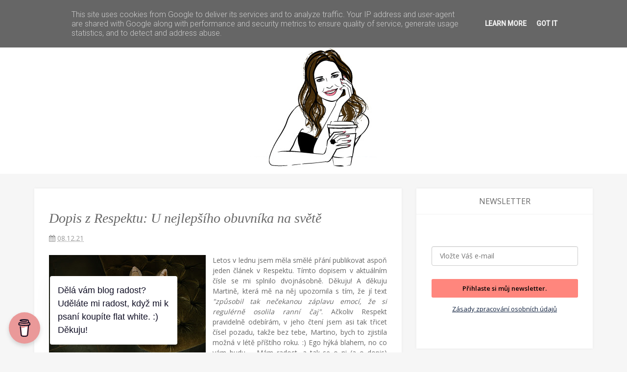

--- FILE ---
content_type: text/html; charset=UTF-8
request_url: http://www.comiudelaloradost.cz/2021/12/dopis-z-respektu-u-nejlepsiho-obuvnika.html
body_size: 34098
content:
<!DOCTYPE html>
<html dir='ltr' lang='cs' xmlns='http://www.w3.org/1999/xhtml' xmlns:b='http://www.google.com/2005/gml/b' xmlns:data='http://www.google.com/2005/gml/data' xmlns:expr='http://www.google.com/2005/gml/expr'>
<head>
<!-- Global site tag (gtag.js) - Google Analytics -->
<script async='async' src='https://www.googletagmanager.com/gtag/js?id=UA-73414344-1'></script>
<script>
  window.dataLayer = window.dataLayer || [];
  function gtag(){dataLayer.push(arguments);}
  gtag('js', new Date());

  gtag('config', 'UA-73414344-1');
</script>
<meta content='width=device-width, initial-scale=1, maximum-scale=1' name='viewport'/>
<meta content='text/html; charset=UTF-8' http-equiv='Content-Type'/>
<meta content='blogger' name='generator'/>
<meta content='Jana LeBlanc' name='author'/>
<meta content='general' name='rating'/>
<meta content='\xc4\x8c\x65\xc5\xa1\x6b\x61\x20\x70\x72\x6f\x76\x64\x61\x6e\xc3\xa1\x20\x7a\x61\x20\x41\x6d\x65\x72\x69\xc4\x8d\x61\x6e\x61\x20\xc5\xbe\x69\x6a\xc3\xad\x63\xc3\xad\x20\x76\x20\x54\x75\x72\x65\x63\x6b\x75\x20\x70\xc3\xad\xc5\xa1\x65\x20\x62\x6c\x6f\x67\x20\x6f\x20\xc5\xbe\x69\x76\x6f\x74\xc4\x9b\x20\x76\x20\x63\x69\x7a\xc3\xad\x63\x68\x20\x7a\x65\x6d\xc3\xad\x63\x68\x2c\x20\x6d\x61\x74\x65\xc5\x99\x73\x74\x76\xc3\xad\x20\x61\x20\x72\x61\x64\x6f\x73\x74\x65\x63\x68\x20\x76\xc5\xa1\x65\x64\x6e\x6f\x64\x65\x6e\x6e\xc3\xad\x68\x6f\x20\xc5\xbe\x69\x76\x6f\x74\x61\x2e' name='description'/>
<meta content='\xc4\x8c\x65\xc5\xa1\x69\x20\x76\x20\x7a\x61\x68\x72\x61\x6e\x69\xc4\x8d\xc3\xad\x2c\xc5\xbd\x69\x76\x6f\x74\x20\x76\x20\x7a\x61\x68\x72\x61\x6e\x69\xc4\x8d\xc3\xad\x2c\x6a\x61\x6b\x20\x73\x65\x20\xc5\xbe\x69\x6a\x65\x20\x76\x20\x55\x53\x41\x2c\x6a\x61\x6b\x20\x73\x65\x20\xc5\xbe\x69\x6a\x65\x20\x76\x20\x54\x75\x72\x65\x63\x6b\x75\x2c\x72\x61\x64\x6f\x73\x74\x2c\x7a\xc3\xa1\x70\x69\x73\x6e\xc3\xad\x6b\x20\x72\x61\x64\x6f\x73\x74\x69\x2c\x6d\x61\x74\x65\xc5\x99\x73\x74\x76\xc3\xad\x2c\xc5\xa1\x74\xc4\x9b\x73\x74\xc3\xad\x2c\x63\x6f\x20\xc4\x8d\xc3\xad\x73\x74\x2c\x6c\x69\x66\x65\x73\x74\x79\x6c\x6f\x76\xc3\xbd\x20\x62\x6c\x6f\x67' name='keywords'/>
<meta content='100006183759709' property='fb:admins'/>
<meta content='395788403885325' property='fb:app_id'/>
<meta content='website' property='og:type'/>
<meta content='CO MI UDĚLALO RADOST' property='og:site_name'/>
<meta content='Dopis z Respektu: U  nejlepšího obuvníka na světě ' property='og:title'/>
<meta content='http://www.comiudelaloradost.cz/2021/12/dopis-z-respektu-u-nejlepsiho-obuvnika.html' property='og:url'/>
<meta content='Description' property='og:description'/>
<meta content='https://blogger.googleusercontent.com/img/a/AVvXsEhwK7DwxKEYj-Pd3_qI_1xPSct28iUBlMOBYEAvZufo6o2Zesp461B3dB6iTyMDTJqgADouaSWSxrLviSrqM_4VbNqgQYq3CzswKOwZ2xQP3HnPyT-nexJa4iXMvOb5xmToPHYAXCxOOT3LyzZzIVqMJCFmCgsCaX_YG1yu5BnUD3LJabEVJPhakPjcqQ=w200-h200-p-k-no-nu' property='og:image'/>
<title>Dopis z Respektu: U  nejlepšího obuvníka na světě  | CO MI UDĚLALO RADOST</title>
<link href='http://www.comiudelaloradost.cz/favicon.ico' rel='icon' type='image/x-icon'/>
<link href='http://www.comiudelaloradost.cz/2021/12/dopis-z-respektu-u-nejlepsiho-obuvnika.html' rel='canonical'/>
<link href='http://www.comiudelaloradost.cz/feeds/posts/default' rel='alternate' title='CO MI UDĚLALO RADOST - Atom' type='application/atom+xml'/>
<link href='http://www.comiudelaloradost.cz/feeds/posts/default?alt=rss' rel='alternate' title='CO MI UDĚLALO RADOST - RSS' type='application/rss+xml'/>
<link href='https://www.blogger.com/feeds/8145277909512055386/posts/default' rel='alternate' title='CO MI UDĚLALO RADOST - Atom' type='application/atom+xml'/>
<link href='https://www.blogger.com/openid-server.g' rel='openid.server'/>
<link href='http://www.comiudelaloradost.cz/' rel='openid.delegate'/>
<link href='https://blogger.googleusercontent.com/img/a/AVvXsEhwK7DwxKEYj-Pd3_qI_1xPSct28iUBlMOBYEAvZufo6o2Zesp461B3dB6iTyMDTJqgADouaSWSxrLviSrqM_4VbNqgQYq3CzswKOwZ2xQP3HnPyT-nexJa4iXMvOb5xmToPHYAXCxOOT3LyzZzIVqMJCFmCgsCaX_YG1yu5BnUD3LJabEVJPhakPjcqQ=s72-c' rel='image_src'/>
<!--<link href='https://plus.google.com/103030256001014387033/posts' rel='publisher'/> <link href='https://plus.google.com/103030256001014387033/about' rel='author'/> <link href='https://plus.google.com/103030256001014387033' rel='me'/>-->
<link href='https://cdnjs.cloudflare.com/ajax/libs/twitter-bootstrap/3.3.7/css/bootstrap.min.css' rel='stylesheet'/>
<link href='https://cdnjs.cloudflare.com/ajax/libs/font-awesome/4.7.0/css/font-awesome.min.css' rel='stylesheet'/>
<link href='https://fonts.googleapis.com/css?family=Roboto:300,300i,400,400i,500,500i' media='all' rel='stylesheet'/>
<style id='page-skin-1' type='text/css'><!--
html{font-size:100%}
h1,h2,h3,h4,h5,h6{font-weight:500;line-height:normal;margin:1em 0}
img{max-width:100%;height:auto}
a:link,a:visited,a:focus{color:#333;text-decoration:none;outline:none;transition:all .5s ease-in-out}
a:hover{color:#ff867d;text-decoration:none;outline:none}
.post-body a:link{text-decoration:underline dotted #ff867d;}
.post-body a:hover{color:#ff867d;text-decoration:none;outline:none}
body{background:#f6f6f6;color:#666;font:300 normal 14px/normal 'Open Sans', sans-serif;overflow-x:hidden}
.navbar-default{background:#fff;margin-bottom:0;border-radius:0}
.navbar-default .container{position:relative}
.navbar-default .navbar-nav > li > a:before{content:"";height:3px;background:#ff867d;position:absolute;top:0;left:50%;width:0%;opacity:0;visibility:hidden;transition:all .4s ease-in-out}
.navbar-default .navbar-nav > li > a:hover:before{opacity:1;visibility:visible;left:0;width:100%}
.navbar-default .navbar-nav > li > a:focus,.navbar-default .navbar-nav > li > a:hover{color:#ff867d;background-color:transparent}
.navbar-default .navbar-nav > .open > a,.navbar-default .navbar-nav > .open > a:focus,.navbar-default .navbar-nav > .open > a:hover{color:#ff867d;background-color:transparent}
.stickBottom{position:fixed;top:0;left:0;right:0;z-index:8;box-shadow:0 0 4px rgba(0,0,0,0.5)}
.stickBottom .navbar-brand{padding:8px 15px}
.stickBottom .navbar-brand img{width:150px;max-height:34px}
.dropdown.mega-menu,.dropdown.search{position:static!important}
.dropdown.mega-menu.open .dropdown-menu{width:100%}
.dropdown.mega-menu.open .row{margin:0;padding:0 5px}
.dropdown.mega-menu.open .col{padding:5px}
.pagelist{margin:0;padding:0;list-style:none}
.pagelist > li > a{display:block;padding:3px 20px;clear:both;font-weight:400;line-height:1.42857143;color:#333;white-space:nowrap}
.pagelist > li > a:focus,.pagelist > li > a:hover{color:#262626;text-decoration:none;background-color:#ffe6e5}
.page-title-wrapper{background-image:url(https://blogger.googleusercontent.com/img/b/R29vZ2xl/AVvXsEhmI7zC9ayfKZpOzhUwc12yaCda8M0jttiGChT8gFvJo0rUJApl_h-lxQwT_wF4SwtnoQDY6BHTN3W6cb5dhm4gcxNmXEKtqBUB_gCrgxebSM4okBuE4PEkVMifYTEdpWrQGnoku2oj82w/s1600/bg.png);background-position:50% 50%;background-repeat:repeat;color:#fff;margin:0;padding:50px 0}
.breadcrumb{background-color:transparent;margin:0;line-height:47px;padding:0 15px}
.breadcrumb,.brradcrumbs{display:none}
.content-wrapper{padding-top:30px;}
.post-content{background:#fff;margin-bottom:30px;padding:30px;box-shadow:0 0 5px 0 rgba(0,0,0,0.06)}
.post-media{background:url(https://blogger.googleusercontent.com/img/b/R29vZ2xl/AVvXsEi6Z50k1O737eiaAzxEL6sFWwIee-12mCvhCHuMug_9v3FXgt-2sBUr2Xr2zfdsjhxwDi_N5ZqumzdLghIZmKxigOdYPHhW1LiZzf9zO6_qsPQlZOdhJhn4Mu1vfGo7KQETDBSYuniSmZw/s1600/loading.gif) center center no-repeat #ddd}
.post-media img{width:100%;height:auto}
.post-thumbnail{position:relative;display:block;width:100%;height:500px!important}
.post-thumbnail:before{content:"";position:absolute;top:0;left:0;bottom:0;right:0;background:rgba(0,0,0,0);background:linear-gradient(to bottom,transparent,rgba(0,0,0,0));box-shadow:0 -400px 200px -200px rgba(0,0,0,0) inset;transition:background-color .8s ease-in-out}
.post .post-title{position:relative;font-size:28px;font-family:Georgia,Times,Times New Roman,serif;font-style:italic;margin:0 0 15px;padding:0}
.post .post-title.index,.post .post-title.archive,.post-info.index,.post-info.archive{text-align:center}
.post-info{position:relative;font-size:14px;margin:0 0 15px;padding:0;color:#999;overflow:hidden}
.post-info.index .pull-left,.post-info.archive .pull-left{float:none!important}
.post-info.index .vcard,.post-info.archive .vcard{margin-right:5px}
.post-info a{color:#999}
.post-info a:hover{color:#2c3e50}
.post-snippet{text-align:center;margin:0 0 15px}
.post-body{line-height:1.5em}
.jump-link a{color:#ff867d;font-size:14px;border:#e2e2e2 solid 1px;border-radius:0;padding:10px 20px;margin:0 auto;width:190px;display:block;text-align:center;letter-spacing:1px}
.jump-link a:hover{color:#fff;background-color:#ff867d;border-color:#ffaaa4}
.container-fluid.item{position:relative;background:#fcfcfc;margin:30px -30px;padding:15px 30px;border-top:1px solid #f6f6f6;border-bottom:1px solid #f6f6f6}
.container-fluid.item:before{content:"";position:absolute;top:-9px;left:35px;border-width:0 12px 10px;border-style:solid;border-color:#fcfcfc transparent;z-index:2}
.container-fluid.item:after{content:"";position:absolute;top:-10px;left:34px;border-width:0 13px 11px;border-style:solid;border-color:#f6f6f6 transparent;z-index:1}
.container-fluid.item img{border-radius:100%;margin-right:10px}
.container-fluid.item .social-share-icons{padding:0}
.container-fluid.item .social-share-icons a{color:#666;border:#666 solid 1px}
.social-share.index,.social-share.archive{position:relative;margin:15px 0 0;text-align:center!important;float:none;width:100%}
.social-share.index:before,.social-share.archive:before{content:"";position:absolute;top:0;left:0;width:100%;height:1px;background-color:#ddd;margin-top:20px}
.social-share.index a,.social-share.archive a{background:#fff}
.social-share-icons{display:inline-block;margin:0 auto;position:relative;padding-left:20px;padding-right:20px}
.social-share-icons a{color:#ddd;border:#ddd solid 1px;width:32px;height:32px;display:inline-block;line-height:31px;border-radius:50%;margin:3px}
.social-share-icons a:hover{background-color:#ff867d;color:#FFF;border-color:#ffaaa4}
.post-pager a{display:block}
.post-pager h5{font-size:110%;margin:0 0 5px}
.post-pager h6{font-size:90%;font-weight:400;margin:0}
.comments{background: #fff;margin-bottom: 30px;padding: 30px;padding-top: 10px;box-shadow: 0 0 5px 0 rgba(0,0,0,0.06)}
.comments .comment .comment-actions a{padding-right:5px;padding-top:5px}
.comments .comments-content .comment-thread ol{list-style-type:none;padding:0}
.comments .comments-content .inline-thread{padding:.5em 1em}
.comments .comments-content .comment-replies{margin-left:36px;margin-top:1em}
.comments .comments-content .comment{margin-bottom:15px;padding-bottom:8px}
.comments .comments-content .comment:first-child{padding-top:15px}
.comments .comments-content .comment:last-child{padding-bottom:0}
.comments .comments-content .comment-body{position:relative}
.comments .comments-content .user{font-style:normal;font-weight:700}
.comments .comments-content .icon.blog-author{background: url("data:image/svg+xml,<svg viewBox='0 0 24 24' xmlns='http://www.w3.org/2000/svg'><path d='M10,17L6,13L7.41,11.59L10,14.17L16.59,7.58L18,9M12,1L3,5V11C3,16.55 6.84,21.74 12,23C17.16,21.74 21,16.55 21,11V5L12,1Z' fill='%23118ff9'></path></svg>") center center no-repeat;display:inline-block;height:18px;margin:0 0 -4px 6px;width:18px}
.comments .comments-content .datetime{margin-left:5px}
.comments .comments-content .comment-header,.comments .comments-content .comment-content{margin:0 0 8px}
.comments .comments-content .comment-content{text-align:justify}
.comments .comments-content .owner-actions{position:absolute;right:0;top:0}
.comments .comments-replybox{border:none;height:250px;width:100%}
.comments .comment-replybox-single{margin-left:48px;margin-top:5px}
.comments .comment-replybox-thread{margin:15px 0}
.comments .comments-content .loadmore a{display:block;padding:10px 16px;text-align:center}
.comments .thread-toggle{cursor:pointer;display:inline-block}
.comments .continue{cursor:pointer}
.comments .continue a{display:block;font-weight:700;padding:.5em}
.comments .comments-content .loadmore{cursor:pointer;margin-top:3em;max-height:3em}
.comments .comments-content .loadmore.loaded{max-height:0;opacity:0;overflow:hidden}
.comments .threaded-comment-form > .alert{margin-top:20px;margin-bottom:0}
.comments .thread-chrome.thread-collapsed{display:none}
.comments .thread-toggle{display:inline-block}
.comments .thread-toggle .thread-arrow{display:inline-block;height:6px;margin:.3em;overflow:visible;padding-right:4px;width:7px}
.comments .thread-expanded .thread-arrow{background:url([data-uri]) no-repeat scroll 0 0 transparent}
.comments .thread-collapsed .thread-arrow{background:url([data-uri]) no-repeat scroll 0 0 transparent}
.comments .avatar-image-container{background:url(//lh3.googleusercontent.com/zFdxGE77vvD2w5xHy6jkVuElKv-U9_9qLkRYK8OnbDeJPtjSZ82UPq5w6hJ-SA=s35) no-repeat scroll 0 0 transparent;float:left;width:36px;height:36px;overflow:hidden}
.comments .avatar-image-container img{max-width:100%}
.comments .comment-block{margin-left:48px;position:relative}
@media screen and (max-device-width:480px) {
.comments .comments-content .comment-replies{margin-left:0}
}
.comment-action-icon{width:13px;height:13px;margin-top:3px}
.comments iframe{border:none;width:100%;min-height:93px}
.pagenavi{margin:0 0 30px;overflow:hidden}
.pagination{display:block;margin:0;padding:0}
.pagination > li > a{position:relative;background:#fff;color:#ff867d;padding:5px 10px;border-color:#efefef}
.pagination > li > a:focus,.pagination > li > a:hover{background:#ff867d;color:#fff;border-color:#efefef}
.pagination > .active > a,.pagination > .active > a:focus,.pagination > .active > a:hover{background:#ff867d;border-color:#efefef}
.pagination > .disabled > a,.pagination > .disabled > a:focus,.pagination > .disabled > a:hover{background:#fff;color:#ff867d;border-color:#efefef}
.pagination > li:first-child > a,.pagination > li:first-child > span,.pagination > li:last-child > a,.pagination > li:last-child > span{border-radius:0}
.sidebar .widget{background:#fff;margin:0 0 30px;padding:0;box-shadow:0 0 5px 0 rgba(0,0,0,0.06);}
.sidebar h2,.sidebar h3{border-bottom:1px solid #f2f2f2;font-size:16px;margin:0;padding:15px 0;text-transform:uppercase;text-align:center}
.sidebar.tab .col-xs-4{background:#fff;font-size:14px;cursor:pointer;font-weight: 500;}
.sidebar.tab .tab-2{border-left:1px solid #eaeaea;border-right:1px solid #eaeaea}
.sidebar.tab .active-tab{color:#ff867d;}
.sidebar .widget-content{padding:30px;margin:0}
.sidebar ul{list-style-type:none;margin:0;padding:0}
.sidebar ul li{margin:0;padding:0}
.popular-posts ul li{padding:10px 0;border-bottom:1px dotted #ccc;overflow:hidden}
.popular-posts ul li:first-child{padding-top:0}
.popular-posts ul li:last-child{border:none;padding-bottom:0}
.popular-posts .item-thumbnail{float:left;width:62px;height:62px;margin:0 10px 0 0}
.popular-posts .item-title{font-weight:500;margin:5px 0 10px}
.popular-posts .item-meta{font-size:14px}
.BlogArchive ul{margin:0;padding:0;list-style:none}
.BlogArchive ul li{list-style:none;margin:0}
.BlogArchive ul li ul li{padding-left:1.2em}
.BlogArchive ul.posts li{padding-left:1.5em}
.BlogArchive ul .hierarchy li{padding-left:15px;margin:.25em 0}
.BlogArchive .toggle{cursor:pointer}
.BlogArchive .collapsed ul{display:none}
.list-label-widget-content{font-size:14px}
.cloud-label-widget-content a.disabled{cursor:not-allowed;background-color:#FA5456}
.cloud-label-widget-content a.disabled:before{border-color:transparent transparent transparent #FA5456}
.cloud-label-widget-content a{display:inline-block;position:relative;background:#ccc;color:#fff;margin:0 10px 5px 0;padding:2px 4px 2px 6px;border-radius:3px 0 0 3px;font-size:14px;line-height:20px}
.cloud-label-widget-content a:hover,.cloud-label-widget-content a:focus{background-color:#FA5456;color:#fff}
.cloud-label-widget-content a:hover:before,.cloud-label-widget-content a:focus:before{border-color:transparent transparent transparent #FA5456}
.cloud-label-widget-content a .fa{margin-right:5px}
.cloud-label-widget-content a:before{position:absolute;top:0;right:-10px;width:0;height:0;content:"";border-style:solid;border-width:12px 0 12px 10px;border-color:transparent transparent transparent #ccc;transition:all .5s ease-in-out}
.list-label-widget-content ul li{padding:15px 0;border-bottom:1px solid #efefef;text-transform:uppercase}
.list-label-widget-content ul li:first-child{padding-top:0}
.list-label-widget-content ul li:last-child{border:none;padding-bottom:0}
.list-label-widget-content span.label-count{float:right;font-size:88%;background:#eee;margin:0;padding:0px 10px;border-radius:4px}
.footer-wrapper{margin-top:0px;}
.footer-wrapper .container .section{padding-top:15px;padding-bottom:15px}
.footer-wrapper .container .section ul{list-style-type:none;margin:0;padding:0}
.popular-posts-bottom{margin-bottom:15px;top: -15px;position: relative;}
.popular-posts-bottom h3{font-weight:500;font-size:14px;margin:0;padding:0;text-transform:uppercase;text-align:center}
.popular-posts-bottom h3 span,.popular-posts-bottom h3 [class*="owl-"]{position:relative;background:#fff;bottom:-15px;display:inline-block;padding:5px 15px;font-size:15px;z-index:2}
.popular-posts-bottom h3 [class*="owl-"]{margin:0;cursor:pointer}
.popular-posts-bottom a{position:relative;display:block;color:#fff;width:100%;height:225px}
.popular-posts-bottom a:before{content:"";background:rgba(0,0,0,0.3);height:100%;left:0;opacity:.5;position:absolute;top:0;transition:opacity .4s ease-in-out;width:100%;z-index:1}
.popular-posts-bottom a:hover:before{opacity:1}
.popular-posts-bottom a:hover .overlay{bottom:20px}
.popular-posts-bottom .overlay{position:absolute;font-size:16px;bottom:10px;left:15px;right:15px;z-index:2;transition-duration:.3s}
.FollowByEmail .form-control{height:50px;border-width:0 0 2px;box-shadow:none}
.FollowByEmail .form-control:focus{border-color:#ccc;outline:none;box-shadow:none}
.FollowByEmail .btn{background-color:#ff867d;color:#fff;padding:14px;border-width:0 0 2px}
.FollowByEmail .btn:hover{background-color:#ffaaa4;border-color:#ccc}
.instagram-feed ul{overflow:hidden}
.instagram-feed ul li{background:#000;float:left;width:25%}
.instagram-feed ul li a{display:block;position:relative;height: 196.5px !important;}
.instagram-feed ul li a:after{border:#fff solid 1px;content:"";height:90%;left:5%;opacity:.30000001192093;position:absolute;right:5%;top:5%;width:90%;transition-duration:.5s}
.instagram-feed ul li a img{width:100%;height:auto;opacity:.5;transition-duration:.5s}
.instagram-feed ul li a:hover:after,.instagram-feed ul li a:hover img{opacity:.80000001192093;border-color:#ff867d}
.follow_us{background:#fff;border-radius:5px;border-bottom:2px solid #ccc;margin:0;padding:30px 0;text-align:center}
.follow_us ul li{display:inline-block}
.follow_us ul li a{color:#191919;display:inline-block;font-size:13px;margin:0px 15px;position:relative;text-align:center;text-decoration:none;top:0;transition-duration:.3s}
.follow_us ul li a .fa{border:#191919 solid 1px;border-radius:50%;color:#191919;font-size:14px;height:30px;line-height:29px;margin:0 10px 0 0;width:30px;transition-duration:.1s}
.follow_us ul li a:hover .fa{color:#ff867d;border-color:#ff867d}
.recent-comments .inner{padding-top:10px;margin-top:10px}
.recent-comments .inner:first-child{padding-top:0;margin-top:0}
.recent-comments .item{position:relative;border:#efefef solid 1px;padding:15px;margin-bottom:15px;font-size:14px;}
.recent-comments .item:before{content:"";position:absolute;bottom:-10px;left:3px;border-width:10px 12px 0;border-style:solid;border-color:#efefef transparent}
.recent-comments .item div{padding-top:10px}
.recent-comments img{border-radius:100px;margin-right:10px}
.owl-carousel{display:none;width:100%;position:relative;z-index:1}
.owl-carousel.owl-loaded{display:block}
.owl-carousel.owl-loading{opacity:0;display:block}
.owl-carousel.owl-hidden{opacity:0}
.owl-carousel.owl-rtl{direction:rtl}
.owl-carousel.owl-rtl .owl-item{float:right}
.owl-carousel .owl-stage-outer{position:relative;overflow:hidden}
.owl-carousel .owl-stage{position:relative}
.owl-carousel .owl-stage:after{content:".";display:block;clear:both;visibility:hidden;line-height:0;height:0}
.owl-carousel .owl-refresh .owl-item{display:none}
.owl-carousel .owl-item{position:relative;min-height:1px;float:left}
.owl-carousel .owl-item img{display:block;width:100%;height:auto;transform-style:preserve-3d}
.owl-nav [class*="owl-"]{color:#fff;font-size:14px;margin:5px;padding:4px 7px;background:#d6d6d6;display:inline-block;cursor:pointer;border-radius:3px}
.owl-nav [class*="owl-"]:hover{background:#869791;color:#fff}
.owl-nav .owl-next,.owl-nav .owl-prev{cursor:pointer}
.no-js .owl-carousel{display:block}
.featured-post .owl-nav{position:absolute;top:-2px;right:10px}
.featured-post .owl-nav [class*="owl-"]{display:inline-block;background:#fff;color:#ff867d;margin:6px 5px;padding:3px 12px;border:#eaeaea solid 1px;border-radius:3px;transition:all .5s ease-in-out}
.featured-post .owl-nav [class*="owl-"]:hover{background:#eaeaea;color:#fff}
.post-media .face-embed{background:#e5e6e9;text-align:center}
.post-media .tweet-embed{background:#e1e8ed;text-align:center}
.post-media .tweet-embed iframe{margin:0!important}
.post-media .link{display:block;color:#fff!important;padding:10% 6%;text-align:center;font-size:22px;font-weight:700}
.post-media .link span{font-size:14px;font-weight:100;display:block;color:#eee;margin-top:10px}
.post-media .quote{position:relative;display:block;color:#eee;padding:10% 6%;text-align:center;font-size:18px;width:100%;font-style:italic;text-shadow:1px 1px 1px rgba(0,0,0,0.25)}
.post-media .quote span{display:block;font-size:15px;color:#ddd;margin-top:10px}
.post-media .quote i{position:absolute;top:0;left:0;padding:20px;font-size:40px;opacity:.20000000298023}
.post-media .owl-controls .fa{font-size:60px}
.post-media .owl-nav [class*="owl-"]{display:inline-block;background:rgba(255,255,255,0.6);color:#999;margin:6px 5px;padding:3px 12px;border:#eaeaea solid 1px;border-radius:3px;transition:all .75s ease-in-out;opacity:0;visibility:hidden}
.post-media .owl-nav [class*="owl-"]:hover{background:#eaeaea}
.post-media:hover .owl-nav [class*="owl-"]{opacity:1;visibility:visible}
.post-media .owl-prev,.post-media .owl-next{position:absolute;top:35%}
.post-media .owl-prev{left:15px}
.post-media .owl-next{right:15px}
.single-slide{position:relative}
.single-slide:before{content:"";position:absolute;width:100%;height:100%;background:rgba(0,0,0,0.4);top:0;left:0;opacity:1;visibility:visible;transition:all .4s ease-in-out}
.single-slide a{display:block;width:100%;height:275px;color:#fff}
.single-slide .slide-text-container{position:absolute;top:34%;left:10%;right:10%;margin-top:-18px;opacity:0;visibility:hidden;transform:translateY(20px);transition:all .5s ease-in-out}
.single-slide .slide-text-container h5{padding:0 0 10px;position:relative;text-transform:uppercase}
.single-slide .slide-text-container h5 a{color:#fff;font-size:18px;font-weight:700}
.single-slide .slide-text-container h5:after{content:"";background:none 0 0 repeat scroll #ff867d;width:200px;height:2px;position:absolute;bottom:0;left:50%;margin-left:-100px}
.active .single-slide:before{content:"";position:absolute;width:100%;height:100%;background:rgba(0,0,0,0.2);top:0;left:0;opacity:0;visibility:hidden;transition:all .5s ease-in-out}
.active .single-slide:hover:before{opacity:1;visibility:visible}
.active .single-slide:hover .slide-text-container{opacity:1;visibility:visible;transform:translateY(0)}
.featured-post .widget{background-color:#fff;padding:30px;margin-bottom:30px;box-shadow: 0 0 5px 0 rgba(0,0,0,0.06);}
.featured-post .title{position:relative;z-index:1;margin:0 0 30px;padding:0 15px;}
.featured-post .title:after{content:"";position:absolute;top:50%;left:0;width:100%;border-bottom:1px solid #eaeaea;height:1px;z-index:-1}
.featured-post .title h3{background:#fff;font-size:20px;line-height:32px;display:inline-block;margin:0;padding:0 30px;border:#eaeaea solid 1px;border-radius:30px;text-transform:uppercase}
.featured-post .title a{color:#ff867d}
.col a{position:relative;display:block;width:100%;height:200px;color:#fff;text-shadow:1px 1px 0 rgba(0,0,0,0.5);border:#f6f6f6 solid 1px;overflow:hidden}
.col a:before{content:"";display:block;position:absolute;top:0;left:0;bottom:0;right:0;background:rgba(0,0,0,0.5);background:linear-gradient(to bottom,transparent,rgba(0,0,0,0.5));box-shadow:0 -400px 200px -200px rgba(0,0,0,0.3) inset}
.col a:hover:before{background:linear-gradient(to bottom,transparent,rgba(0,0,0,0.3));box-shadow:0 -400px 200px -200px rgba(0,0,0,0.1) inset}
.col .overlay{position:absolute;left:10px;bottom:10px;right:10px;transition:bottom .7s cubic-bezier(0.55,0,0.1,1)}
.col .overlay h4{margin:5px 0}
.col .overlay .meta{margin-top:5px;margin-bottom:-30px;font-size:14px;transition:all .5s ease-in-out}
.col .overlay p{margin:0px 0 0}
.col:hover .overlay h4{bottom:45px}
.col:hover .overlay .meta{margin-bottom:0}
.col:hover .overlay .label{background:#34495e}
.headline .col .overlay{position:absolute;left:15px;bottom:15px;right:15px}
.headline .col .overlay .meta{margin-bottom:0}
.headline{margin-right:-15px;margin-left:-15px}
.headline .col {padding:15px;padding-top: 0;}
.sub-headline{margin-right:-15px;margin-left:-15px;margin-bottom:-15px;text-align:center;overflow:hidden}
.sub-headline .col{position:relative;float:left;width:50%;padding:15px;overflow:hidden}
.widget-about .head-bg{position:relative;background:url(https://blogger.googleusercontent.com/img/b/R29vZ2xl/AVvXsEhAvED1CnpUIyRxLaW0U7mGH1twdb2csVZ2ITFgaJOJbvQX2Saoz7NXLFP45_Dx9_wIJtDpiXC3baBTwy2fzMzjvb4zlvlsBQAz66kwRqiwEePv0_ENTgWHUPXRHV7cMhMrmwWEgQHRPRmV/s1600/about-block-bg2.jpg) center center no-repeat #47C2DC;background-size:cover;height:90px;margin:-30px;margin-bottom:0px;}
.widget-about .head-bg .my-pic{position:absolute;bottom:-20px;left:30px;border-radius:50%;overflow:hidden;background-color:transparent;border:#fff solid 5px}
.widget-about .head-bg .my-pic img{height:80px;width:80px}
.widget-about .head-bg .my-data{padding-left:130px;padding-top:46px;color:#fff}
.widget-about .head-bg .my-data span{display:block;letter-spacing:1px;text-transform:uppercase}
.widget-about .head-bg .my-data .my-name{font-size:14px;line-height:16px}
.widget-about .head-bg .my-data .my-job{font-size:10px}
.widget-about .my-words{padding:20px 0 10px;font-size:14px;line-height:21px}
.widget-about .social-icon{text-align:center;border-top:1px solid #eee;margin:0;padding:8px 0 0}
.widget-about .social-icon a{display:inline-block;background-color:#ddd;margin:0;height:24px;width:24px;color:#fff;border-radius:2px;text-align:center;font-size:14px;transition:background-color .2s ease-in-out}
.widget-about .social-icon a:hover{background-color:#ff867d}
.widget-about .social-icon a i{font-size:14px;display:inline;line-height:25px}
@media (min-width:768px) {
.rtl [class*="col-"]{float:right}
.stickUp{min-height:85px}
.stickUp .navbar-nav > li .dropdown-menu{margin-top:-15px}
.stickUp .navbar-nav > li > a{padding:32px 15px;font-size:13px;font-weight:500;position:relative;text-transform:uppercase;color:#777}
.stickUp .navbar-brand{height:84px}
.stickUp .navbar-brand img{width:235px;max-height:54px}
}
@media (max-width:767px) {
.stickUp img{width:150px}
.stickUp .navbar-brand{padding:8px 15px}
}
@media (max-width:480px) {
.headline .metamary p{display:none}
}
.error-page h2{font-size:150px;line-height:120px;margin:.5em 0}
.error-page h3{font-size:28px;line-height:34px;color:#333;margin-top:18px;margin-bottom:10px}
.error-page h4{font-size:18px;line-height:24px;font-weight:400;margin-bottom:20px;padding-bottom:19px;border-bottom:1px solid #eee}
.error-page p{color:#555;font-size:16px;margin:0 0 18px}
.error-page form{margin:15px 0;overflow:hidden}
.error-page form span{display:inline;color:#555;margin-right:5px;font-size:16px;line-height:30px}
.error-page form .input-feild{border:#efefef solid 1px;border-radius:0;box-shadow:0 0 1px rgba(0,0,0,0.075) inset;height:40px;width:30%;display:inline;margin-bottom:20px}
.error-page form .input-feild:focus{box-shadow:0 1px 1px rgba(0,0,0,0.075) inset,0 0 8px rgba(102,175,233,0.6)}
.error-page form .error-search{background:#fff;border:#ccc solid 1px;border-radius:0;color:#333;display:inline;font-size:16px;line-height:21px;margin-left:10px;padding:9px 15px 10px;transition:all .3s ease-in-out}
.error-page form .error-search:hover{background:#ff867d;color:#fff}
.error-back-home a{background:#fff;color:#333;display:inline-block;height:40px;line-height:40px;margin-bottom:20px;padding:0 15px}
.error-back-home a:hover{background:#ff867d;color:#fff}
.error-back-home a.add-tag-btn{margin:0}
.error-back-home{margin-bottom:30px}
.error-back-home a i{margin-right:4px}
.nav-tabs{margin-bottom:15px}
.vertical-tabs{border-bottom:none;padding-top:2px}
.vertical-tabs{border-right:1px solid #ddd}
.vertical-tabs>li{float:none;margin-bottom:2px}
.vertical-tabs>li{margin-right:-1px}
.vertical-tabs>li.active>a,
.vertical-tabs>li.active>a:hover,
.vertical-tabs>li.active>a:focus{border-bottom-color:#ddd;border-right-color:transparent}
.vertical-tabs>li>a{border-radius:4px 0 0 4px;margin-right:0;display:block}
.panel-group .panel{background:#F5F7FA;border:1px solid #E6E9ED;border-bottom-width:2px;border-radius:3px;box-shadow:none}
.panel-title{position:relative;font-size:15px;line-height:1.42857;font-weight:700;text-transform:uppercase}
.panel-title > a{color:#506A85}
.panel-title > a:after{font-family:"FontAwesome";content:"\f077";position:absolute;top:0;right:0;transition:all 200ms ease-out}
.panel-title > a.collapsed:after{content:"\f078"}
.button{background-color:#333;color:#fff!important;margin:0 2px 5px;padding:10px 15px;line-height:normal;vertical-align:middle;display:inline-block}
.button:hover{text-decoration:underline}
.button.small{font-size:90%;padding:8px 10px}
.button.large{font-size:120%;padding:10px 20px}
.button.blue,input[type="submit"].blue,input[type="reset"].blue,input[type="button"].blue{background-color:#3498db}
.button.green,input[type="submit"].green,input[type="reset"].green,input[type="button"].green{background-color:#1abc9c}
.button.midnight,input[type="submit"].midnight,input[type="reset"].midnight,input[type="button"].midnight{background-color:#2c3e50}
.button.orange,input[type="submit"].orange,input[type="reset"].orange,input[type="button"].orange{background-color:#e67e22}
.button.grey,input[type="submit"].grey,input[type="reset"].grey,input[type="button"].grey{background-color:#999}
[data-tip]{position:relative}
[data-tip]:before{content:'';display:none;border:#1a1a1a solid 5px;position:absolute;top:-7px;left:10px;z-index:8;font-size:0;line-height:0;width:0;height:0;border-color:#1a1a1a transparent transparent}
[data-tip]:after{display:none;content:attr(data-tip);position:absolute;top:-35px;left:0;padding:5px 8px;background:#1a1a1a;color:#fff;z-index:9;font-size:13px;height:28px;line-height:18px;white-space:nowrap;overflow-wrap:normal}
[data-tip]:hover:before,[data-tip]:hover:after{display:block}
.dropcap{display:block;float:left;font-size:50px;line-height:50px;background:#e5192c;color:#fff;text-align:center;margin:6px 15px 0 0;padding:2px 12px 6px;font-family:Verdana,Geneva,sans-serif;text-transform:uppercase}
.dropcap.dcap2{border-radius:100%}
.dropcap.dcap3{background:none;color:#e5192c;font-size:75px;line-height:65px}
.custom-li{list-style:none;list-style-type:none}
.custom-li li:before{font-family:FontAwesome;content:'\f105';padding-right:10px;margin-left:-16px;line-height:26px;font-size:14px}
.custom-li.arrow-li li:before{content:'\f105'}
.custom-li.check-li li:before{content:'\f00c'}
.custom-li.cross-li li:before{content:'\f00d'}
.custom-li.multi-li li:before{display:none}
.custom-li.multi-li li .fa{padding-right:10px;margin-left:-16px;line-height:26px;font-size:14px}
.back-to-top{position:fixed;bottom:15px;right:15px;display:none;z-index:5}
blockquote{font-family:Georgia,serif;font-size:120%;font-style:italic;width:90%;margin:.25em 0;padding:.25em 40px;line-height:1.45;position:relative;color:#383838}
blockquote:after{display:block;content:"\201D";font-size:80px;position:absolute;right:-10%;top:-20px;color:#7a7a7a}
blockquote cite{color:#999;font-size:14px;display:block;margin-top:5px}
pre{position:relative;color:#999;margin:15px 0;padding:5px 1em;border-radius:0;border:none;overflow:auto;overflow-wrap:normal;white-space:pre}
pre[data-codetype]{padding:45px 10px 10px}
pre[data-codetype]:before{content:attr(data-codetype);display:block;position:absolute;top:0;right:0;left:0;color:#666;padding:7px;box-shadow:0 1px 3px rgba(0,0,0,0.117647)}
pre[data-codetype="HTML"]{color:#3498db}
pre[data-codetype="HTML"] span.line-number{border-right:2px solid #2980b9}
pre[data-codetype="CSS"]{color:#1abc9c}
pre[data-codetype="CSS"] span.line-number{border-right:2px solid #16a085}
pre[data-codetype="JavaScript"]{color:#8a7967}
pre[data-codetype="JavaScript"] span.line-number{border-right:2px solid #8a7967}
pre[data-codetype="jQuery"]{color:#fd5c63}
pre[data-codetype="jQuery"] span.line-number{border-right:2px solid #fd5c63}
pre code,pre .line-number{display:block;color:#666}
pre .line-number{color:#666;min-width:1em}
pre .line-number span{display:block}
pre .line-number span:nth-child(even){background-color:#eaeaea}
pre .cl{display:block;clear:both}
pre .line-number{float:left;margin:0 1em 0 -1em;border-right:2px solid #666;text-align:right}
pre .line-number span{padding:0 .8em 0 1em}
.rtl .popular-posts .item-thumbnail{float:right;margin-right:0;margin-left:10px}
.rtl .widget-about .head-bg .my-pic{left:auto;right:30px}
.rtl .widget-about .head-bg .my-data{padding-left:0;padding-right:130px;padding-top:46px;color:#fff}
.rtl .BlogArchive ul li ul li{padding-left:0;padding-right:1.2em}
.rtl .BlogArchive ul.posts li{padding-left:0;padding-right:1.5em}
.rtl .BlogArchive ul .hierarchy li{padding-left:0;padding-right:15px;margin:.25em 0}
.rtl .pagination > li > a,.rtl .pagination > li > span{float:right}
.rtl .pagination .pull-right{float:left!important}
.rtl .input-group .form-control:first-child{border-radius:0 4px 4px 0}
.rtl .input-group-btn:last-child > .btn{border-radius:4px 0 0 4px}
.rtl .featured-post .owl-nav{left:10px;right:auto}
.rtl .comments .comment-avatar{float:right}
.rtl .comments .comment-body{margin:0 50px 0 0}
.rtl .comments .comment-delete{left:0;right:auto;visibility:hidden;position:absolute;top:0;right:0}
.rtl .comments .comment_wrap{margin-left:0;margin-right:5%}
.rtl .navbar-right{float:left!important;margin-left:-15px}
.rtl .navbar-right .dropdown-menu{right:auto;left:0}
.rtl .navbar-nav > li{float:right}
.rtl .container-fluid.item:before{left:auto;right:35px}
.rtl .container-fluid.item:after{left:auto;right:34px}
.rtl .container-fluid.item .text-left{text-align:right}
.rtl .container-fluid.item .text-right{text-align:left}
.rtl .list-label-widget-content .label-count{float:left}
.rtl .item-meta{direction:ltr}
.rtl .recent-comments .item:before{left:auto;right:3px}
.label-success{background-color:#ff867d}
.center {display: block;margin-left: auto;margin-right: auto;}
.abc {margin: auto;text-align: center;display: block;}
.rtl .recent-comments img{border-radius:100px;margin-right:0;margin-left:10px}
div.bmc-btn-container{margin:auto;width:210px}
a.bmc-btn{padding:12px}
--></style>
<style id='template-skin-1' type='text/css'><!--
body#layout .col-md-4,body#layout .col-md-5,body#layout .col-md-7,body#layout .col-md-8,body#layout .col-md-12,body#layout .nav .section{float:left}body#layout .nav{list-style:none;margin:0;padding:0}body#layout .nav .section{width:48.999%}body#layout .nav,.body#layout content-wrapper,body#layout .footer-wrapper{overflow:hidden}body#layout .col-md-8.post-wrapper{width:66.66666667%}body#layout .col-md-4.sidebar-wrapper{width:33.33333333%}body#layout .col-md-5{width:41.66666667%}body#layout .col-md-7{width:58.33333333%}body#layout .col-md-12{width:100%}
--></style>
<script src='https://cdnjs.cloudflare.com/ajax/libs/jquery/2.2.4/jquery.min.js' type='text/javascript'></script>
<script src='https://cdnjs.cloudflare.com/ajax/libs/OwlCarousel2/2.1.6/owl.carousel.min.js' type='text/javascript'></script>
<script type='text/javascript'>
//<![CDATA[
/*
 * jQuery replaceText - v1.1 - 11/21/2009
 * http://benalman.com/projects/jquery-replacetext-plugin/
 * 
 * Copyright (c) 2009 "Cowboy" Ben Alman
 * Dual licensed under the MIT and GPL licenses.
 * http://benalman.com/about/license/
 */
!function(a){"use strict";a.fn.replaceText=function(b,c,d){return this.each(function(){var e,f,g=this.firstChild,h=[];if(g)do 3===g.nodeType&&(e=g.nodeValue,f=e.replace(b,c),f!==e&&(!d&&/</.test(f)?(a(g).before(f),h.push(g)):g.nodeValue=f));while(g=g.nextSibling);h.length&&a(h).remove()})}}(jQuery);function removeHtmlTag(strx,chop){if(strx.indexOf("<")!=-1){var snippet=strx.split("<");for(var i=0;i<snippet.length;i++){if(snippet[i].indexOf(">")!=-1){snippet[i]=snippet[i].substring(snippet[i].indexOf(">")+1,snippet[i].length)}strx=snippet.join("")}chop=(chop<strx.length-1)?chop:strx.length-2;while(strx.charAt(chop-1)!=' '&&strx.indexOf(' ',chop)!=-1)chop++;strx=strx.substring(0,chop-1);return strx+'...'}}function snippet(pID){var div=document.getElementById(pID);var summary='<p class="post-snippet">'+removeHtmlTag(div.innerHTML,350)+'</p>';div.innerHTML=summary}
function post(a){"use strict";var b="",c=$("body").attr("class"),d=$(".post-body.id-"+a).html(),e=$(".post-media-"+a),f=$(".post-thumb-"+a),g=d.replace(/<\/?[^>]+(>|$)/g,""),h=/\[(.*)\](.*)\[\/(.*)\]/gi,j=/\[(.*)\](.*)\[\/(.*)\]|\[(.*)\]/gi;if(g.match("[audio]")){var k=g.split(/\[audio\](.*)\[\/audio\]/gi);k.length>2&&(b="<div class='embed-responsive embed-responsive-16by9'><iframe class='embed-responsive-item' src='https://w.soundcloud.com/player/?url="+k[1]+"&amp;color=00BFF3&amp;auto_play=false&amp;show_artwork=true&amp;visual=true'></iframe></div>","index"===c?(e.html(b),f.remove()):("item"===c||"static_page"===c)&&e.html(b))}if(g.match("[video]")){var l=g.split(/\[video\](.*)\[\/video\]/gi);l.length>2&&(b='<div class="embed-responsive embed-responsive-16by9"><iframe class="embed-responsive-item" src='+l[1]+"></iframe></div>","index"===c?(e.html(b),f.remove()):("item"===c||"static_page"===c)&&e.html(b))}if(g.match("[link]")){var m=g.split(/\[link=(.*) bg=(.*)\](.*)\[\/link\]/gi);m.length>2&&(b="<a class='link' style='background:url("+m[2]+") no-repeat fixed center center / cover;' href="+m[1]+" target='blank'>"+m[3]+"<span>"+m[1]+"</span></a>","index"===c?(e.html(b),f.remove()):("item"===c||"static_page"===c)&&e.html(b))}if(g.match("[quote]")){var n=g.split(/\[quote(.*) bg=(.*)\](.*)-(.*)-\[\/quote\]/gi);n.length>2&&(b="<a class='quote' style='background:url("+n[2]+") no-repeat fixed center center / cover;'><i class='fa fa-quote-left'></i><div>"+n[3]+"</div><span>- "+n[4]+" -</span></a>","index"===c?(e.html(b),f.remove()):("item"===c||"static_page"===c)&&e.html(b))}if(g.match("[facebook]")){var t=g.split(/\[facebook (.*)\](.*)\[\/facebook\]/gi);t.length>2&&(b="<div class='face-embed'><center><div class='face-content'><div></center><div><script>$.ajax({url:'https://www.facebook.com/plugins/"+t[1]+"/oembed.json/?url="+t[2]+"',dataType:'jsonp',success:function(e){$('.face-content').html(e.html)}})","index"===c?(e.html(b),f.remove()):("item"===c||"static_page"===c)&&e.html(b))}if(g.match("[twitter]")){var u=g.split(/\[twitter\](.*)\[\/twitter\]/gi);u.length>2&&(b="<div class='tweet-embed'><center><div class='tweet-content'><div></center><div><script>$.ajax({url:'https://api.twitter.com/1/statuses/oembed.json?url="+u[1]+"',dataType:'jsonp',success:function(e){$('.tweet-content').html(e.html)}})<\/script>","index"===c?(e.html(b),f.remove()):("item"===c||"static_page"===c)&&e.html(b))}if(g.match("[instagram]")){var v=g.split(/\[instagram\](.*)\[\/instagram\]/gi);v.length>2&&(b="<div class='post-media loader embed-responsive embed-responsive-16by9'><iframe class='embed-responsive-item' src='"+v[1]+"embed'></iframe></div>","index"===c?(e.html(b),f.remove()):("item"===c||"static_page"===c)&&e.html(b))}if(g.match("[gallery]")){var o=g.split(/\[gallery\](.*)\[\/gallery\]/gi);if(o.length>2){var p=$("<div>").html(d),q=p.find("img"),h=/\[(.*)\]/gi;b="<div class='owl-carousel'>";for(var r=0;r<q.length;r++){var s=q[r].src;b+="<div class='item'><img src='"+s+"'/></div>"}b+="</div>","index"===c?(e.html(b),f.remove()):("item"===c||"static_page"===c)&&e.html(b),$(".post-media .owl-carousel").owlCarousel("ltr"==$("HTML").attr("ltr")?{loop:!0,nav:!0,navText:['<i class="fa fa-angle-double-right"></i>','<i class="fa fa-angle-double-left"></i>'],autoplay:!0,navSpeed:400,responsive:{0:{items:1},600:{items:1},1e3:{items:1}}}:{rtl:!0,loop:!0,nav:!0,navText:['<i class="fa fa-angle-double-left"></i>','<i class="fa fa-angle-double-right"></i>'],autoplay:!0,navSpeed:400,responsive:{0:{items:1},600:{items:1},1e3:{items:1}}})}}if("index"===c){var w=i.html().replace(j,"");i.html(w)}else("item"===c||"static_page"===c)&&$(".post-body").replaceText(h,"")("item"===c||"static_page"===c)&&$(".post-body").replaceText(h,"")}
//]]>
</script>
<link href='https://www.blogger.com/dyn-css/authorization.css?targetBlogID=8145277909512055386&amp;zx=0a90f95f-1207-4f6c-b9b7-7500f52b0436' media='none' onload='if(media!=&#39;all&#39;)media=&#39;all&#39;' rel='stylesheet'/><noscript><link href='https://www.blogger.com/dyn-css/authorization.css?targetBlogID=8145277909512055386&amp;zx=0a90f95f-1207-4f6c-b9b7-7500f52b0436' rel='stylesheet'/></noscript>
<meta name='google-adsense-platform-account' content='ca-host-pub-1556223355139109'/>
<meta name='google-adsense-platform-domain' content='blogspot.com'/>

<script type="text/javascript" language="javascript">
  // Supply ads personalization default for EEA readers
  // See https://www.blogger.com/go/adspersonalization
  adsbygoogle = window.adsbygoogle || [];
  if (typeof adsbygoogle.requestNonPersonalizedAds === 'undefined') {
    adsbygoogle.requestNonPersonalizedAds = 1;
  }
</script>


</head>
<script id='mcjs'>!function(c,h,i,m,p){m=c.createElement(h),p=c.getElementsByTagName(h)[0],m.async=1,m.src=i,p.parentNode.insertBefore(m,p)}(document,"script","https://chimpstatic.com/mcjs-connected/js/users/1cba39f1eb04d363b2c417290/a38e014bf34d7ad9795380abc.js");</script>
<body class='item' data-url='http://www.comiudelaloradost.cz/' itemscope='' itemtype='http://schema.org/WebPage'>
<div class='ltr' itemprop='mainContentOfPage' itemscope='' itemtype='https://schema.org/WebPageElement'>
<div class='navbar navbar-default stickUp'>
<div class='container'>
<div class='navbar-header col-header'>
<button class='navbar-toggle collapsed' data-target='.navbar-collapse' data-toggle='collapse' type='button'>
<span class='icon-bar'></span>
<span class='icon-bar'></span>
<span class='icon-bar'></span>
</button>
<div class='navbar-brand section' id='Logo'><div class='widget Header' data-version='1' id='Header1'>
<header class='header-inner' itemprop='mainEntity' itemscope='' itemtype='https://schema.org/WPHeader'>
<a href='http://www.comiudelaloradost.cz/' itemprop='url'>
<img alt='CO MI UDĚLALO RADOST' id='Header1_headerimg' itemprop='image' src='https://blogger.googleusercontent.com/img/b/R29vZ2xl/AVvXsEi9Tcrp_k3Zjj2VaK0YfNNAIr45CWtSogP7SUBEYdSMePvkc7IWlrdS6q-P8S7l1SHV54hI_kkaN6NsA8zYMFfmlcHPwPvd98a-hSpiRqc9bxWVbV9_yIbztr5Ehy3akUA8wUqDyglOGA/s1600/logo_small.jpg'/>
</a>
<div class='sr-only'>
<h1 class='title' itemprop='name'>
Dopis z Respektu: U  nejlepšího obuvníka na světě 
</h1>
<div class='descriptionwrapper'>
<p class='description' itemprop='description'>Češka provdaná za Američana žijící v Turecku píše blog o životě v cizích zemích, mateřství a radostech všednodenního života.</p>
</div>
</div>
</header>
</div></div>
</div>
<nav class='collapse navbar-collapse' itemprop='mainEntity' itemscope='' itemtype='https://schema.org/SiteNavigationElement'>
<ul class='nav navbar-nav navbar-right'>
<!--<li><a href='?hl=ar'>RTL</a></li>-->
<li class='dropdown'>
<a class='dropdown-toggle' data-toggle='dropdown' href='#'>KATEGORIE<b class='caret'></b></a>
<div class='dropdown-menu section' id='DropDown'><div class='widget PageList' data-version='1' id='PageList1'>
<span class='sr-only'>Stránky
<b class='caret'></b></span>
<ul class='pagelist'>
<li><a href='http://comiudelaloradost.blogspot.com/search/label/MOJE%20RADOSTI?&max-results=7'>RADOSTI</a></li>
<li><a href='http://comiudelaloradost.blogspot.com/search/label/MOJE%20AMERIKA?&max-results=7'>MOJE AMERIKA</a></li>
<li><a href='http://comiudelaloradost.blogspot.com/search/label/MOJE%20%C4%8CESKO?&max-results=7'>MOJE ČESKO</a></li>
<li><a href='http://comiudelaloradost.blogspot.com/search/label/MOJE%20TURECKO?&max-results=7'>MOJE TURECKO</a></li>
<li><a href='http://comiudelaloradost.blogspot.com/search/label/MOJE%20MALAJSIE?&max-results=7'>MOJE MALAJSIE</a></li>
<li><a href='http://comiudelaloradost.blogspot.com/search/label/kur%C3%A1torsk%C3%A9%20klik%C3%A1n%C3%AD?&max-results=7'>KURÁTORSKÉ KLIKÁNÍ</a></li>
<li><a href='http://comiudelaloradost.blogspot.com/search/label/MOJE%20MATEŘSTVÍ?&max-results=7'>MOJE MATEŘSTVÍ</a></li>
<li><a href='http://comiudelaloradost.blogspot.com/search/label/READ%20MY%20NOTES?&max-results=7'>READ MY NOTES</a></li>
<li><a href='http://comiudelaloradost.blogspot.com/search/label/CO%20SE%20NEVEŠLO?&max-results=7'>CO SE NEVEŠLO</a></li>
</ul>
</div>
</div>
</li>
<!--<li><a href='http://comiudelaloradost.blogspot.com/p/moje-prace.html'>CO PÍŠU</a></li>-->
<li><a href='http://comiudelaloradost.blogspot.com/p/co-ctu.html'>CO ČTU</a></li>
<li><a href='http://comiudelaloradost.blogspot.com/p/co-sleduji.html'>CO SLEDUJI</a></li>
<!--<li><a href='http://comiudelaloradost.blogspot.com/p/vypisky-z-knih.html'>VÝPISKY</a></li>-->
<li><a href='http://comiudelaloradost.blogspot.com.es/p/o-mne.html'>O MNĚ</a></li>
<!--<li><a href='http://comiudelaloradost.blogspot.com/p/kontakt.html'>KONTAKT</a></li>-->
<!--<li><a href='http://comiudelaloradost.blogspot.com/p/papirova-laska.html'>ZÁPISNÍKY</a></li>-->
<!--<li><a href='http://shop.comiudelaloradost.cz/'>KOUPIT KNIHU</a></li>-->
<!--<li><a href='http://comiudelaloradost.blogspot.com/search/label/IN%20ENGLISH'>IN ENGLISH</a></li>-->
<!--<li class='dropdown mega-menu'> <a class='dropdown-toggle' data-toggle='dropdown' href='#'>Mega Menu <b class='caret'/></a> <b:section class='dropdown-menu' id='MegaMenu' maxwidgets='1' preferred='yes'> <b:widget id='HTML11' locked='false' title='' type='HTML' version='1'> <b:widget-settings> <b:widget-setting name='content'><![CDATA[<div class='mega-label' data-label='technology'></div>]]></b:widget-setting> </b:widget-settings> <b:includable id='main'> <b:if cond='data:title != &quot;&quot;'><h3 class='title'><data:title/></h3></b:if> <div class='widget-content'> <data:content/> </div> </b:includable> </b:widget> </b:section> </li> <li><a href='/Someting'>404</a></li> <li><a href='#'>Link</a></li>-->
<li class='dropdown search'>
<a class='dropdown-toggle' data-toggle='dropdown' href='#'><b class='fa fa-search'></b></a>
<div class='dropdown-menu'>
<form action='/search' class='navbar-form' method='get'>
<div class='input-group'>
<input class='form-control' name='q' placeholder='Hledat na blogu' type='text'/>
<span class='input-group-btn'>
<button class='btn btn-default' type='submit'><b class='fa fa-search'></b></button>
</span>
</div>
</form>
</div>
</li>
</ul>
</nav>
</div>
</div>
<div>
<div class='container'>
<div class='row'>
<div class='col-md-12 section' id='breadcrumb'><div class='widget Blog' data-version='1' id='Blog0'>
<ol class='breadcrumb'>
<li><a href='http://www.comiudelaloradost.cz/' rel='nofollow'>Home</a></li>
<li class='active'>Dopis z Respektu: U  nejlepšího obuvníka na světě </li>
</ol>
</div></div>
</div>
</div>
</div>
<div class='underheader' style='background-color:#ffffff;padding-bottom: 10px;'>
<div class='section' id='Logo2'><div class='widget Image' data-version='1' id='Image1'>
<div align='center' class='widget-content'>
<a href='http://www.comiudelaloradost.cz'>
<img alt='VÍTEJTE' height='258' id='Image1_img' src='https://blogger.googleusercontent.com/img/b/R29vZ2xl/AVvXsEiTdjgm9gw0WvL8Aepjl9fptcjIu1ccIBsJuNYm7RqJSKfKnDHdquDheITi2D5AIZOqkCdabix-4CjPeHQtiB6vC8vG22oV3U5z9x3wQtzaQqju3uZUtMoIMWxai9xHLWZNcCjUSdOH2Q/s1600/jana_square.jpg' width='258'/>
</a>
<br/>
</div>
</div></div>
</div>
<!--</div> </b:if>-->
<div class='content-wrapper' id='content-wrapper'>
<div class='container'>
<div class='row'>
<div class='post-wrapper col-md-8'>
<div class='main-post section' id='main-post'><div class='widget Blog' data-version='1' id='Blog1'>
<div class='blog-posts hfeed' itemscope='' itemtype='https://schema.org/Blog'>
<article class='post hentry' itemprop='blogPost' itemscope='' itemtype='https://schema.org/BlogPosting'>
<span itemprop='publisher' itemscope='' itemtype='https://schema.org/Organization'>
<meta content='CO MI UDĚLALO RADOST' itemprop='name'/>
<span itemprop='logo' itemscope='' itemtype='https://schema.org/ImageObject'>
<meta content='http://1.bp.blogspot.com/-PrEZ4qXvp-w/VgJRQWaaCvI/AAAAAAAAAN4/7BhVUXmjjxg/s200-c/images.png' itemprop='url image'/>
<meta content='200' itemprop='width height'/>
</span>
</span>
<div class='post-media post-media-5287594607395587573'></div>
<div class='post-media post-thumb-5287594607395587573' itemprop='image' itemscope='' itemtype='https://schema.org/ImageObject'>
<meta class='pager-img' content='https://blogger.googleusercontent.com/img/a/AVvXsEhwK7DwxKEYj-Pd3_qI_1xPSct28iUBlMOBYEAvZufo6o2Zesp461B3dB6iTyMDTJqgADouaSWSxrLviSrqM_4VbNqgQYq3CzswKOwZ2xQP3HnPyT-nexJa4iXMvOb5xmToPHYAXCxOOT3LyzZzIVqMJCFmCgsCaX_YG1yu5BnUD3LJabEVJPhakPjcqQ=w60-h60-p-k-no-nu' itemprop='url image'/>
<meta content='480' itemprop='width'/>
<meta content='192' itemprop='height'/>
</div>
<div class='post-content'>
<div style='text-align: center;padding-bottom: 15px;'>
</div>
<h2 class='post-title entry-title item' itemprop='name headline'>
Dopis z Respektu: U  nejlepšího obuvníka na světě 
</h2>
<div class='post-info item' style='text-align: left;'>
<span class='post-timestamps'>
<i class='fa fa-calendar'></i>
<meta content='http://www.comiudelaloradost.cz/2021/12/dopis-z-respektu-u-nejlepsiho-obuvnika.html' itemprop='url'/>
<abbr class='updated published' itemprop='dateModified datePublished' title='2021-12-08T16:21:00+01:00'>08.12.21</abbr>
</span>
</div>
<div class='post-body clearfix entry-content id-5287594607395587573' id='post-body-5287594607395587573' itemprop='description articleBody mainEntityOfPage'>
<p style="text-align: justify;"></p><div class="separator" style="clear: both; text-align: center;"><a href="https://blogger.googleusercontent.com/img/a/AVvXsEhwK7DwxKEYj-Pd3_qI_1xPSct28iUBlMOBYEAvZufo6o2Zesp461B3dB6iTyMDTJqgADouaSWSxrLviSrqM_4VbNqgQYq3CzswKOwZ2xQP3HnPyT-nexJa4iXMvOb5xmToPHYAXCxOOT3LyzZzIVqMJCFmCgsCaX_YG1yu5BnUD3LJabEVJPhakPjcqQ=s5472" style="clear: left; float: left; margin-bottom: 1em; margin-right: 1em;"><img border="0" data-original-height="3648" data-original-width="5472" height="213" src="https://blogger.googleusercontent.com/img/a/AVvXsEhwK7DwxKEYj-Pd3_qI_1xPSct28iUBlMOBYEAvZufo6o2Zesp461B3dB6iTyMDTJqgADouaSWSxrLviSrqM_4VbNqgQYq3CzswKOwZ2xQP3HnPyT-nexJa4iXMvOb5xmToPHYAXCxOOT3LyzZzIVqMJCFmCgsCaX_YG1yu5BnUD3LJabEVJPhakPjcqQ=s320" width="320" /></a></div><div style="text-align: justify;">Letos v lednu jsem měla smělé přání publikovat aspoň jeden článek v Respektu. Tímto dopisem v aktuálním čísle se mi splnilo dvojnásobně. Děkuju! A děkuju Martině, která mě na něj upozornila s tím, že jí text <i>"způsobil tak nečekanou záplavu emocí, že si regulérně osolila ranní čaj"</i>. Ačkoliv Respekt pravidelně odebírám, v jeho čtení jsem asi tak třicet čísel pozadu, takže bez tebe, Martino, bych to zjistila možná v létě příštího roku. :) Ego hýká blahem, no co vám budu ... Mám radost, a tak se o ni (a o dopis) podělím i tady.&nbsp;</div><span><a name="more"></a></span><p></p><p style="text-align: justify;"><br /></p><p style="text-align: justify;"><br /></p><p style="text-align: justify;"><br /></p><div class="separator" style="clear: both; text-align: center;"><a href="https://blogger.googleusercontent.com/img/a/AVvXsEi3IbIEmOOLCe5szW_t6l_EU1iY4oXr7qIkFXSIsYeFUm6ZK3GaH3M9aXpNNJbIQMy0zZ1EjlIPhRjkIkko1eJ1N5LUxJLvjTyDn-PMR5n5JNePmE72P9AVwA2SsxfFr5r30FJ03J8CJQmP6RCpaYsRCpa46XDV_h3i7s6sH5LVVZGDbsMUnLTvLqh0Lg=s1409" style="margin-left: 1em; margin-right: 1em;"><img border="0" data-original-height="1409" data-original-width="1049" height="640" src="https://blogger.googleusercontent.com/img/a/AVvXsEi3IbIEmOOLCe5szW_t6l_EU1iY4oXr7qIkFXSIsYeFUm6ZK3GaH3M9aXpNNJbIQMy0zZ1EjlIPhRjkIkko1eJ1N5LUxJLvjTyDn-PMR5n5JNePmE72P9AVwA2SsxfFr5r30FJ03J8CJQmP6RCpaYsRCpa46XDV_h3i7s6sH5LVVZGDbsMUnLTvLqh0Lg=w476-h640" width="476" /></a></div><br /><p style="text-align: justify;"><br /></p>
</div>
<script>post("5287594607395587573");</script>
<script>
    </script>
<div class='post-footer'>
<div class='post-footer post-footer-line-1'>
<div class='item container-fluid'>
<div class='row'>
<div class='item social-share' style='text-align:center;'>
<div class='social-share-icons text-center'>
<a data-placement='bottom' data-toggle='tooltip' href='https://www.blogger.com/share-post.g?blogID=8145277909512055386&amp;postID=5287594607395587573&amp;target=facebook' onclick='window.open(this.href, "_blank", "height=270,width=475"); return false;' target='_blank' title='Sdílet ve službě Facebook'><i class='fa fa-facebook'></i></a>
<a data-placement='bottom' data-toggle='tooltip' href='https://www.blogger.com/share-post.g?blogID=8145277909512055386&amp;postID=5287594607395587573&amp;target=twitter' onclick='window.open(this.href, "_blank", "height=270,width=475"); return false;' target='_blank' title='Sdílet na X'><i class='fa fa-twitter'></i></a>
<a data-placement='bottom' data-toggle='tooltip' href='https://www.blogger.com/share-post.g?blogID=8145277909512055386&amp;postID=5287594607395587573&amp;target=pinterest' onclick='window.open(this.href, "_blank", "height=270,width=475"); return false;' target='_blank' title='Sdílet na Pinterestu'><i class='fa fa-pinterest'></i></a>
<a data-placement='bottom' data-toggle='tooltip' href='https://www.blogger.com/share-post.g?blogID=8145277909512055386&amp;postID=5287594607395587573&amp;target=email' onclick='window.open(this.href, "_blank", "height=270,width=475"); return false;' target='_blank' title='Odeslat e-mailem'><i class='fa fa-envelope-o'></i></a>
</div>
</div>
</div>
</div>
</div>
<div class='post-footer post-footer-line-2'>
<div class='row'>
<div class='col-xs-6 post-pager text-left'>
<a class='media blog-pager-newer-link' href='http://www.comiudelaloradost.cz/2021/12/treti-davka.html' id='Blog1_blog-pager-newer-link' title='Novější příspěvek'>Novější příspěvek</a>
</div>
<div class='col-xs-6 post-pager text-right'>
<a class='media blog-pager-older-link' href='http://www.comiudelaloradost.cz/2021/11/kuratorske-klikani-35-listopad.html' id='Blog1_blog-pager-older-link' title='Starší příspěvek'>Starší příspěvek</a>
</div>
</div>
</div>
<div align='center' class='post-footer post-footer-line-3' style='padding-top: 10px;'>
<span class='post-comments'>
<i class='fa fa-comments' style='color:#666666'></i>
<a class='comment-link' href='http://www.comiudelaloradost.cz/2021/12/dopis-z-respektu-u-nejlepsiho-obuvnika.html#comment-form' itemprop='discussionUrl' onclick=''>1 komentář</a>
<meta content='1' itemprop='commentCount'/>
</span>
</div>
</div>
</div>
</article>
<div class='comments' id='comments'>
<a name='comments'></a>
<h4>1 komentář:</h4>
<div class='comments-content'>
<script async='async' src='' type='text/javascript'></script>
<script type='text/javascript'>
    (function() {
      var items = null;
      var msgs = null;
      var config = {};

// <![CDATA[
      var cursor = null;
      if (items && items.length > 0) {
        cursor = parseInt(items[items.length - 1].timestamp) + 1;
      }

      var bodyFromEntry = function(entry) {
        var text = (entry &&
                    ((entry.content && entry.content.$t) ||
                     (entry.summary && entry.summary.$t))) ||
            '';
        if (entry && entry.gd$extendedProperty) {
          for (var k in entry.gd$extendedProperty) {
            if (entry.gd$extendedProperty[k].name == 'blogger.contentRemoved') {
              return '<span class="deleted-comment">' + text + '</span>';
            }
          }
        }
        return text;
      }

      var parse = function(data) {
        cursor = null;
        var comments = [];
        if (data && data.feed && data.feed.entry) {
          for (var i = 0, entry; entry = data.feed.entry[i]; i++) {
            var comment = {};
            // comment ID, parsed out of the original id format
            var id = /blog-(\d+).post-(\d+)/.exec(entry.id.$t);
            comment.id = id ? id[2] : null;
            comment.body = bodyFromEntry(entry);
            comment.timestamp = Date.parse(entry.published.$t) + '';
            if (entry.author && entry.author.constructor === Array) {
              var auth = entry.author[0];
              if (auth) {
                comment.author = {
                  name: (auth.name ? auth.name.$t : undefined),
                  profileUrl: (auth.uri ? auth.uri.$t : undefined),
                  avatarUrl: (auth.gd$image ? auth.gd$image.src : undefined)
                };
              }
            }
            if (entry.link) {
              if (entry.link[2]) {
                comment.link = comment.permalink = entry.link[2].href;
              }
              if (entry.link[3]) {
                var pid = /.*comments\/default\/(\d+)\?.*/.exec(entry.link[3].href);
                if (pid && pid[1]) {
                  comment.parentId = pid[1];
                }
              }
            }
            comment.deleteclass = 'item-control blog-admin';
            if (entry.gd$extendedProperty) {
              for (var k in entry.gd$extendedProperty) {
                if (entry.gd$extendedProperty[k].name == 'blogger.itemClass') {
                  comment.deleteclass += ' ' + entry.gd$extendedProperty[k].value;
                } else if (entry.gd$extendedProperty[k].name == 'blogger.displayTime') {
                  comment.displayTime = entry.gd$extendedProperty[k].value;
                }
              }
            }
            comments.push(comment);
          }
        }
        return comments;
      };

      var paginator = function(callback) {
        if (hasMore()) {
          var url = config.feed + '?alt=json&v=2&orderby=published&reverse=false&max-results=50';
          if (cursor) {
            url += '&published-min=' + new Date(cursor).toISOString();
          }
          window.bloggercomments = function(data) {
            var parsed = parse(data);
            cursor = parsed.length < 50 ? null
                : parseInt(parsed[parsed.length - 1].timestamp) + 1
            callback(parsed);
            window.bloggercomments = null;
          }
          url += '&callback=bloggercomments';
          var script = document.createElement('script');
          script.type = 'text/javascript';
          script.src = url;
          document.getElementsByTagName('head')[0].appendChild(script);
        }
      };
      var hasMore = function() {
        return !!cursor;
      };
      var getMeta = function(key, comment) {
        if ('iswriter' == key) {
          var matches = !!comment.author
              && comment.author.name == config.authorName
              && comment.author.profileUrl == config.authorUrl;
          return matches ? 'true' : '';
        } else if ('deletelink' == key) {
          return config.baseUri + '/comment/delete/'
               + config.blogId + '/' + comment.id;
        } else if ('deleteclass' == key) {
          return comment.deleteclass;
        }
        return '';
      };

      var replybox = null;
      var replyUrlParts = null;
      var replyParent = undefined;

      var onReply = function(commentId, domId) {
        if (replybox == null) {
          // lazily cache replybox, and adjust to suit this style:
          replybox = document.getElementById('comment-editor');
          if (replybox != null) {
            replybox.height = '250px';
            replybox.style.display = 'block';
            replyUrlParts = replybox.src.split('#');
          }
        }
        if (replybox && (commentId !== replyParent)) {
          replybox.src = '';
          document.getElementById(domId).insertBefore(replybox, null);
          replybox.src = replyUrlParts[0]
              + (commentId ? '&parentID=' + commentId : '')
              + '#' + replyUrlParts[1];
          replyParent = commentId;
        }
      };

      var hash = (window.location.hash || '#').substring(1);
      var startThread, targetComment;
      if (/^comment-form_/.test(hash)) {
        startThread = hash.substring('comment-form_'.length);
      } else if (/^c[0-9]+$/.test(hash)) {
        targetComment = hash.substring(1);
      }

      // Configure commenting API:
      var configJso = {
        'maxDepth': config.maxThreadDepth
      };
      var provider = {
        'id': config.postId,
        'data': items,
        'loadNext': paginator,
        'hasMore': hasMore,
        'getMeta': getMeta,
        'onReply': onReply,
        'rendered': true,
        'initComment': targetComment,
        'initReplyThread': startThread,
        'config': configJso,
        'messages': msgs
      };

      var render = function() {
        if (window.goog && window.goog.comments) {
          var holder = document.getElementById('comment-holder');
          window.goog.comments.render(holder, provider);
        }
      };

      // render now, or queue to render when library loads:
      if (window.goog && window.goog.comments) {
        render();
      } else {
        window.goog = window.goog || {};
        window.goog.comments = window.goog.comments || {};
        window.goog.comments.loadQueue = window.goog.comments.loadQueue || [];
        window.goog.comments.loadQueue.push(render);
      }
    })();
// ]]>
  </script>
<div id='comment-holder'>
<div class="comment-thread toplevel-thread"><ol id="top-ra"><li class="comment" id="c4584274341719721432"><div class="avatar-image-container"><img src="//resources.blogblog.com/img/blank.gif" alt=""/></div><div class="comment-block"><div class="comment-header"><cite class="user">Anonymní</cite><span class="icon user "></span><span class="datetime secondary-text"><a rel="nofollow" href="http://www.comiudelaloradost.cz/2021/12/dopis-z-respektu-u-nejlepsiho-obuvnika.html?showComment=1642191957678#c4584274341719721432">14. ledna 2022 v 21:25</a></span></div><p class="comment-content">Krásný den! Dočítám resty z vašeho blogu a musím se hned pochlubit, že už jsem četla i váš nový článek o jahodách :) A přesně jako zmíněná Martina jsem ve chvíli, kde jsem při zběžném listování Respektem zahlédla vaše jméno, všeho nechala, sedla si a ihned článek přečetla. A moc mě bavil, jako všechno od vás (proto se sem taky tak ráda vracím). <br>Děkuju. Gratuluju ke splněnému přání. A těším se na další.<br>Prima den, Marie</p><span class="comment-actions secondary-text"><a class="comment-reply" target="_self" data-comment-id="4584274341719721432">Odpovědět</a><span class="item-control blog-admin blog-admin pid-558250630"><a target="_self" href="https://www.blogger.com/comment/delete/8145277909512055386/4584274341719721432">Vymazat</a></span></span></div><div class="comment-replies"><div id="c4584274341719721432-rt" class="comment-thread inline-thread hidden"><span class="thread-toggle thread-expanded"><span class="thread-arrow"></span><span class="thread-count"><a target="_self">Odpovědi</a></span></span><ol id="c4584274341719721432-ra" class="thread-chrome thread-expanded"><div></div><div id="c4584274341719721432-continue" class="continue"><a class="comment-reply" target="_self" data-comment-id="4584274341719721432">Odpovědět</a></div></ol></div></div><div class="comment-replybox-single" id="c4584274341719721432-ce"></div></li></ol><div id="top-continue" class="continue"><a class="comment-reply" target="_self">Okomentovat</a></div><div class="comment-replybox-thread" id="top-ce"></div><div class="loadmore hidden" data-post-id="5287594607395587573"><a target="_self">Načíst další...</a></div></div>
</div>
</div>
<p class='comment-footer'>
<div class='comment-form'>
<a name='comment-form'></a>
<p>
</p>
<a href='https://www.blogger.com/comment/frame/8145277909512055386?po=5287594607395587573&hl=cs&saa=85391&origin=http://www.comiudelaloradost.cz' id='comment-editor-src'></a>
<iframe allowtransparency='true' class='blogger-iframe-colorize blogger-comment-from-post' frameborder='0' height='410px' id='comment-editor' name='comment-editor' src='' width='100%'></iframe>
<script src='https://www.blogger.com/static/v1/jsbin/2830521187-comment_from_post_iframe.js' type='text/javascript'></script>
<script type='text/javascript'>
      BLOG_CMT_createIframe('https://www.blogger.com/rpc_relay.html');
    </script>
</div>
</p>
<div id='backlinks-container'>
<div id='Blog1_backlinks-container'>
</div>
</div>
</div>
<!--Can't find substitution for tag [adEnd]-->
</div>
</div></div>
</div>
<div class='sidebar-wrapper col-md-4'>
<div class='sidebar section' id='SidebarTop'><div class='widget HTML' data-version='1' id='HTML4'>
<h2 class='title'>NEWSLETTER</h2>
<div class='widget-content'>
<script>
        (function (w,d,s,o,f,js,fjs) {
            w['ecm-widget']=o;w[o] = w[o] || function () { (w[o].q = w[o].q || []).push(arguments) };
            js = d.createElement(s), fjs = d.getElementsByTagName(s)[0];
            js.id = '2-2bb287d15897fe2f9d89c882af9a3a8b'; js.dataset.a = 'janaleblanc'; js.src = f; js.async = 1; fjs.parentNode.insertBefore(js, fjs);
        }(window, document, 'script', 'ecmwidget', 'https://d70shl7vidtft.cloudfront.net/widget.js'));
    </script>
            <div id="f-2-2bb287d15897fe2f9d89c882af9a3a8b"></div>
</div>
<div class='clear'></div>
</div><div class='widget HTML' data-version='1' id='HTML1'>
<h2 class='title'>O knize</h2>
<div class='widget-content'>
<center />
<script data-name="BMC-Widget" data-cfasync="false" src="https://cdnjs.buymeacoffee.com/1.0.0/widget.prod.min.js" data-id="janaleblanc" data-description="Support me on Buy me a coffee!" data-message="Dělá vám blog radost? Uděláte mi radost, když mi k psaní koupíte flat white. :) Děkuju! " data-color="#ea9999" data-position="left" data-x_margin="18" data-y_margin="18"></script>
<a href="https://www.comiudelaloradost.cz/p/o-knize.html"><img src="https://blogger.googleusercontent.com/img/a/AVvXsEiQtJprQACWCubiYda2E1ad19HFf4EZI-dapGZ9mxd5Z0CobyOC3ihuCLSFMotQeUD3yeF8CQKqenvzT7CDcxsiirt5ej3HAkEcLdwmZvj9svEq2nbYSBbN3BmWndm-NrKH1u0f-fW1j5FmH-MlreheM_IUtUAbWQjykXE6TTlLSGaxjriWE63wB19SFlVT=s292" style="width:300px; padding-bottom: 15px;" alt="Kniha České cizinky"/></a>
</center>
</div>
<div class='clear'></div>
</div><div class='widget HTML' data-version='1' id='HTML2'>
<h3 class='title'>VÍTEJTE</h3>
<div class='widget-content'>
<center />
<a href="http://comiudelaloradost.blogspot.com.es/p/o-mne.html"><img src="https://blogger.googleusercontent.com/img/b/R29vZ2xl/AVvXsEjr8GE-WJmKKc19iZsFxQyaxazNHpR0QEkgCuh7aVkCi2-Ue08jePfByHpM28L_wt8nRItV-88ieEbEG4OMKuGp_2thpTlLQGK4lxX5DdBMllCJKLxvmQAMS5kalZvkbJsC2v9sDvrx9tM65nOhktVU_kU8hYrHaope_BPQyvt3lIFjtPVSrOmTcEWaEEPW/s2080/profilovka2024.jpg" style="width:300px; height:300px; padding-bottom: 15px;" /></a>
<div class='widget-about'>
<div class='social-icon'>
<a href="mailto:jana@janaleblanc.cz"><i class='fa fa-envelope-o fa'/></i></a>   
<a href="https://www.facebook.com/comiudelaloradost" target="_blank"><i class='fa fa-facebook'/></i></a>   
<a href="https://twitter.com/janabenesovska" target="_blank"><i class='fa fa-twitter'/></i></a>   
<a href="http://www.instagram.com/janaleblanc.cz" target="_blank"><i class='fa fa-instagram'/></i></a>
</div>
</div>
</center>
</div>
</div><div class='widget HTML' data-version='1' id='HTML3'>
<h2 class='title'>Dělá vám blog radost?</h2>
<div class='widget-content'>
<center>
Uděláte mi radost, když mi k psaní koupíte flat white. :) Děkuju!
</center>
<script type="text/javascript" src="https://cdnjs.buymeacoffee.com/1.0.0/button.prod.min.js" data-name="bmc-button" data-slug="janaleblanc" data-color="#ffffff" data-emoji="&#9749;" data-font="Cookie" data-text="Buy me a coffee" data-outline-color="#000000" data-font-color="#000000" data-coffee-color="#ffffff" ></script>
</div>
<div class='clear'></div>
</div><div class='widget PopularPosts' data-version='1' id='PopularPosts2'>
<h2>
Oblíbené příspěvky
</h2>
<div class='widget-content popular-posts'>
<ul>
<li>
<div class='item-thumbnail-only'>
<div class='item-thumbnail'>
<a href='http://www.comiudelaloradost.cz/2025/12/pocitovka-rok-pul-v-cesku.html' target='_blank'>
<img alt='' border='0' src='https://blogger.googleusercontent.com/img/b/R29vZ2xl/AVvXsEh8MmtZD-Ub6E2M9OymSaUe3qrmfVNGgYX3sQTpDSSZ_XIs5xOf4bZovNC7pcPAKd4Un3yiCmWOdMtfLefC6w7WJwtJ1nPlV8oJ1UycSu1xm_jE53L5cOsP80KGsfrUN5lw0a46jThegxfHiPFxzBr_6LcEezKAcl0tvKYrKZ71nTFAEdb-hzakGfuyaKYL/w72-h72-p-k-no-nu/DSCF2908%20copy.jpg'/>
</a>
</div>
<div class='item-title'>
<a href='http://www.comiudelaloradost.cz/2025/12/pocitovka-rok-pul-v-cesku.html'>
POCITOVKA: Rok a půl v Česku
</a>
</div>
</div>
<div style='clear: both;'></div>
</li>
<li>
<div class='item-thumbnail-only'>
<div class='item-thumbnail'>
<a href='http://www.comiudelaloradost.cz/2025/12/100-radosti-vdecnosti-roku-2025.html' target='_blank'>
<img alt='' border='0' src='https://blogger.googleusercontent.com/img/b/R29vZ2xl/AVvXsEjPoHNJ7oPIrfOgergY3Qh9Z9ySorfp59G70ke_IO1wYOdabae9XO6w73RH87YTJGUxSujt4SW7hjj6tgrMEShi-c5RPKvKFDOwIZUMe1IBf56vtc_ql4KIJ-_UdqEwTI3xqSkoa-nZ4LasDT9O97zRrV3kOyle3A0mAAvWuMtagG7WQ0lpPvWiw4SwBozn/w72-h72-p-k-no-nu/Screenshot%202025-12-29%20at%2022.10.20.png'/>
</a>
</div>
<div class='item-title'>
<a href='http://www.comiudelaloradost.cz/2025/12/100-radosti-vdecnosti-roku-2025.html'>
100 radostí a vděčností roku 2025 
</a>
</div>
</div>
<div style='clear: both;'></div>
</li>
<li>
<div class='item-thumbnail-only'>
<div class='item-thumbnail'>
<a href='http://www.comiudelaloradost.cz/2025/12/zemrela-sophie-kinsella-zena-ktera-me.html' target='_blank'>
<img alt='' border='0' src='https://blogger.googleusercontent.com/img/b/R29vZ2xl/AVvXsEg1x_CjFOWrwaJ5jQOGhinKHErQWe4cOPPhYYNo3c6xiwYUBYi5R1CATYCnc9b4Kk40NSnve56-Sh0Q4j_wkphzeZzU3vh2Llp8YtCf6sgphVUaHldprS2dIZd9-fBtUf3IK4MT3pLclZyvb-2TVlTE3n2JVH6iUmwnSH46ESl_0U3CDVu7MFRlgfsY53Rw/w72-h72-p-k-no-nu/Screenshot%202025-12-11%20at%2014.20.08.png'/>
</a>
</div>
<div class='item-title'>
<a href='http://www.comiudelaloradost.cz/2025/12/zemrela-sophie-kinsella-zena-ktera-me.html'>
Zemřela Sophie Kinsella, žena, která mě naučila číst v angličtině
</a>
</div>
</div>
<div style='clear: both;'></div>
</li>
</ul>
</div>
</div><div class='widget Image' data-version='1' id='Image5'>
<h2>SLOVNÍK</h2>
<div class='widget-content'>
<a href='http://www.comiudelaloradost.cz/p/slovnik.html'>
<img alt='SLOVNÍK' class='center' height='300' id='Image5_img' src='https://blogger.googleusercontent.com/img/b/R29vZ2xl/AVvXsEg_V10sCwfEixAAntqn9lyWKS1XswjjQykUmFaTP5EkEmSUP8s2wU9EWc17KnHN6EKx6KuiW6OlhGuRk-3nuZI5yHBOTX7JseyJMvSJaRTz4gL9o_zFqceWTzOFs1Yx-h4Egsv_WNbldc22/s1600/slovnik.jpg' width='300'/>
</a>
</div>
<div class='clear'></div>
</div><div class='widget BlogArchive' data-version='1' id='BlogArchive1'>
<h2>
CELÝ BLOG SI PŘEČTĚTE TADY
</h2>
<div align='center' class='widget-content'>
<div align='center' id='ArchiveList'>
<div align='center' id='BlogArchive1_ArchiveList'>
<select id='BlogArchive1_ArchiveMenu'>
<option value=''>ZVOLTE MĚSÍC</option>
<option value='http://www.comiudelaloradost.cz/2026/01/'>
led 2026 (
                          1)
                      </option>
<option value='http://www.comiudelaloradost.cz/2025/12/'>
pro 2025 (
                          10)
                      </option>
<option value='http://www.comiudelaloradost.cz/2025/11/'>
lis 2025 (
                          5)
                      </option>
<option value='http://www.comiudelaloradost.cz/2025/10/'>
říj 2025 (
                          7)
                      </option>
<option value='http://www.comiudelaloradost.cz/2025/09/'>
zář 2025 (
                          6)
                      </option>
<option value='http://www.comiudelaloradost.cz/2025/08/'>
srp 2025 (
                          7)
                      </option>
<option value='http://www.comiudelaloradost.cz/2025/07/'>
čvc 2025 (
                          7)
                      </option>
<option value='http://www.comiudelaloradost.cz/2025/06/'>
čvn 2025 (
                          5)
                      </option>
<option value='http://www.comiudelaloradost.cz/2025/05/'>
kvě 2025 (
                          5)
                      </option>
<option value='http://www.comiudelaloradost.cz/2025/04/'>
dub 2025 (
                          7)
                      </option>
<option value='http://www.comiudelaloradost.cz/2025/03/'>
bře 2025 (
                          6)
                      </option>
<option value='http://www.comiudelaloradost.cz/2025/02/'>
úno 2025 (
                          8)
                      </option>
<option value='http://www.comiudelaloradost.cz/2025/01/'>
led 2025 (
                          8)
                      </option>
<option value='http://www.comiudelaloradost.cz/2024/12/'>
pro 2024 (
                          8)
                      </option>
<option value='http://www.comiudelaloradost.cz/2024/11/'>
lis 2024 (
                          8)
                      </option>
<option value='http://www.comiudelaloradost.cz/2024/10/'>
říj 2024 (
                          8)
                      </option>
<option value='http://www.comiudelaloradost.cz/2024/09/'>
zář 2024 (
                          12)
                      </option>
<option value='http://www.comiudelaloradost.cz/2024/08/'>
srp 2024 (
                          5)
                      </option>
<option value='http://www.comiudelaloradost.cz/2024/07/'>
čvc 2024 (
                          6)
                      </option>
<option value='http://www.comiudelaloradost.cz/2024/06/'>
čvn 2024 (
                          7)
                      </option>
<option value='http://www.comiudelaloradost.cz/2024/05/'>
kvě 2024 (
                          11)
                      </option>
<option value='http://www.comiudelaloradost.cz/2024/04/'>
dub 2024 (
                          6)
                      </option>
<option value='http://www.comiudelaloradost.cz/2024/03/'>
bře 2024 (
                          7)
                      </option>
<option value='http://www.comiudelaloradost.cz/2024/02/'>
úno 2024 (
                          6)
                      </option>
<option value='http://www.comiudelaloradost.cz/2024/01/'>
led 2024 (
                          8)
                      </option>
<option value='http://www.comiudelaloradost.cz/2023/12/'>
pro 2023 (
                          9)
                      </option>
<option value='http://www.comiudelaloradost.cz/2023/11/'>
lis 2023 (
                          4)
                      </option>
<option value='http://www.comiudelaloradost.cz/2023/10/'>
říj 2023 (
                          5)
                      </option>
<option value='http://www.comiudelaloradost.cz/2023/09/'>
zář 2023 (
                          7)
                      </option>
<option value='http://www.comiudelaloradost.cz/2023/08/'>
srp 2023 (
                          8)
                      </option>
<option value='http://www.comiudelaloradost.cz/2023/07/'>
čvc 2023 (
                          2)
                      </option>
<option value='http://www.comiudelaloradost.cz/2023/06/'>
čvn 2023 (
                          3)
                      </option>
<option value='http://www.comiudelaloradost.cz/2023/05/'>
kvě 2023 (
                          9)
                      </option>
<option value='http://www.comiudelaloradost.cz/2023/04/'>
dub 2023 (
                          7)
                      </option>
<option value='http://www.comiudelaloradost.cz/2023/03/'>
bře 2023 (
                          7)
                      </option>
<option value='http://www.comiudelaloradost.cz/2023/02/'>
úno 2023 (
                          8)
                      </option>
<option value='http://www.comiudelaloradost.cz/2023/01/'>
led 2023 (
                          4)
                      </option>
<option value='http://www.comiudelaloradost.cz/2022/12/'>
pro 2022 (
                          13)
                      </option>
<option value='http://www.comiudelaloradost.cz/2022/11/'>
lis 2022 (
                          9)
                      </option>
<option value='http://www.comiudelaloradost.cz/2022/10/'>
říj 2022 (
                          5)
                      </option>
<option value='http://www.comiudelaloradost.cz/2022/09/'>
zář 2022 (
                          9)
                      </option>
<option value='http://www.comiudelaloradost.cz/2022/08/'>
srp 2022 (
                          8)
                      </option>
<option value='http://www.comiudelaloradost.cz/2022/07/'>
čvc 2022 (
                          9)
                      </option>
<option value='http://www.comiudelaloradost.cz/2022/06/'>
čvn 2022 (
                          3)
                      </option>
<option value='http://www.comiudelaloradost.cz/2022/05/'>
kvě 2022 (
                          7)
                      </option>
<option value='http://www.comiudelaloradost.cz/2022/04/'>
dub 2022 (
                          8)
                      </option>
<option value='http://www.comiudelaloradost.cz/2022/03/'>
bře 2022 (
                          7)
                      </option>
<option value='http://www.comiudelaloradost.cz/2022/02/'>
úno 2022 (
                          7)
                      </option>
<option value='http://www.comiudelaloradost.cz/2022/01/'>
led 2022 (
                          6)
                      </option>
<option value='http://www.comiudelaloradost.cz/2021/12/'>
pro 2021 (
                          9)
                      </option>
<option value='http://www.comiudelaloradost.cz/2021/11/'>
lis 2021 (
                          7)
                      </option>
<option value='http://www.comiudelaloradost.cz/2021/10/'>
říj 2021 (
                          3)
                      </option>
<option value='http://www.comiudelaloradost.cz/2021/09/'>
zář 2021 (
                          9)
                      </option>
<option value='http://www.comiudelaloradost.cz/2021/08/'>
srp 2021 (
                          4)
                      </option>
<option value='http://www.comiudelaloradost.cz/2021/07/'>
čvc 2021 (
                          10)
                      </option>
<option value='http://www.comiudelaloradost.cz/2021/06/'>
čvn 2021 (
                          10)
                      </option>
<option value='http://www.comiudelaloradost.cz/2021/05/'>
kvě 2021 (
                          4)
                      </option>
<option value='http://www.comiudelaloradost.cz/2021/04/'>
dub 2021 (
                          6)
                      </option>
<option value='http://www.comiudelaloradost.cz/2021/03/'>
bře 2021 (
                          6)
                      </option>
<option value='http://www.comiudelaloradost.cz/2021/02/'>
úno 2021 (
                          8)
                      </option>
<option value='http://www.comiudelaloradost.cz/2021/01/'>
led 2021 (
                          7)
                      </option>
<option value='http://www.comiudelaloradost.cz/2020/12/'>
pro 2020 (
                          11)
                      </option>
<option value='http://www.comiudelaloradost.cz/2020/11/'>
lis 2020 (
                          12)
                      </option>
<option value='http://www.comiudelaloradost.cz/2020/10/'>
říj 2020 (
                          11)
                      </option>
<option value='http://www.comiudelaloradost.cz/2020/09/'>
zář 2020 (
                          3)
                      </option>
<option value='http://www.comiudelaloradost.cz/2020/08/'>
srp 2020 (
                          4)
                      </option>
<option value='http://www.comiudelaloradost.cz/2020/07/'>
čvc 2020 (
                          9)
                      </option>
<option value='http://www.comiudelaloradost.cz/2020/06/'>
čvn 2020 (
                          5)
                      </option>
<option value='http://www.comiudelaloradost.cz/2020/05/'>
kvě 2020 (
                          5)
                      </option>
<option value='http://www.comiudelaloradost.cz/2020/04/'>
dub 2020 (
                          10)
                      </option>
<option value='http://www.comiudelaloradost.cz/2020/03/'>
bře 2020 (
                          8)
                      </option>
<option value='http://www.comiudelaloradost.cz/2020/02/'>
úno 2020 (
                          9)
                      </option>
<option value='http://www.comiudelaloradost.cz/2020/01/'>
led 2020 (
                          7)
                      </option>
<option value='http://www.comiudelaloradost.cz/2019/12/'>
pro 2019 (
                          6)
                      </option>
<option value='http://www.comiudelaloradost.cz/2019/11/'>
lis 2019 (
                          7)
                      </option>
<option value='http://www.comiudelaloradost.cz/2019/10/'>
říj 2019 (
                          4)
                      </option>
<option value='http://www.comiudelaloradost.cz/2019/09/'>
zář 2019 (
                          7)
                      </option>
<option value='http://www.comiudelaloradost.cz/2019/08/'>
srp 2019 (
                          5)
                      </option>
<option value='http://www.comiudelaloradost.cz/2019/07/'>
čvc 2019 (
                          12)
                      </option>
<option value='http://www.comiudelaloradost.cz/2019/06/'>
čvn 2019 (
                          7)
                      </option>
<option value='http://www.comiudelaloradost.cz/2019/05/'>
kvě 2019 (
                          5)
                      </option>
<option value='http://www.comiudelaloradost.cz/2019/04/'>
dub 2019 (
                          7)
                      </option>
<option value='http://www.comiudelaloradost.cz/2019/03/'>
bře 2019 (
                          9)
                      </option>
<option value='http://www.comiudelaloradost.cz/2019/02/'>
úno 2019 (
                          7)
                      </option>
<option value='http://www.comiudelaloradost.cz/2019/01/'>
led 2019 (
                          9)
                      </option>
<option value='http://www.comiudelaloradost.cz/2018/12/'>
pro 2018 (
                          15)
                      </option>
<option value='http://www.comiudelaloradost.cz/2018/11/'>
lis 2018 (
                          8)
                      </option>
<option value='http://www.comiudelaloradost.cz/2018/10/'>
říj 2018 (
                          2)
                      </option>
<option value='http://www.comiudelaloradost.cz/2018/09/'>
zář 2018 (
                          9)
                      </option>
<option value='http://www.comiudelaloradost.cz/2018/08/'>
srp 2018 (
                          11)
                      </option>
<option value='http://www.comiudelaloradost.cz/2018/07/'>
čvc 2018 (
                          7)
                      </option>
<option value='http://www.comiudelaloradost.cz/2018/06/'>
čvn 2018 (
                          5)
                      </option>
<option value='http://www.comiudelaloradost.cz/2018/05/'>
kvě 2018 (
                          4)
                      </option>
<option value='http://www.comiudelaloradost.cz/2018/04/'>
dub 2018 (
                          10)
                      </option>
<option value='http://www.comiudelaloradost.cz/2018/03/'>
bře 2018 (
                          4)
                      </option>
<option value='http://www.comiudelaloradost.cz/2018/02/'>
úno 2018 (
                          5)
                      </option>
<option value='http://www.comiudelaloradost.cz/2018/01/'>
led 2018 (
                          5)
                      </option>
<option value='http://www.comiudelaloradost.cz/2017/12/'>
pro 2017 (
                          7)
                      </option>
<option value='http://www.comiudelaloradost.cz/2017/11/'>
lis 2017 (
                          9)
                      </option>
<option value='http://www.comiudelaloradost.cz/2017/10/'>
říj 2017 (
                          8)
                      </option>
<option value='http://www.comiudelaloradost.cz/2017/09/'>
zář 2017 (
                          8)
                      </option>
<option value='http://www.comiudelaloradost.cz/2017/08/'>
srp 2017 (
                          8)
                      </option>
<option value='http://www.comiudelaloradost.cz/2017/07/'>
čvc 2017 (
                          7)
                      </option>
<option value='http://www.comiudelaloradost.cz/2017/06/'>
čvn 2017 (
                          11)
                      </option>
<option value='http://www.comiudelaloradost.cz/2017/05/'>
kvě 2017 (
                          7)
                      </option>
<option value='http://www.comiudelaloradost.cz/2017/04/'>
dub 2017 (
                          8)
                      </option>
<option value='http://www.comiudelaloradost.cz/2017/03/'>
bře 2017 (
                          9)
                      </option>
<option value='http://www.comiudelaloradost.cz/2017/02/'>
úno 2017 (
                          8)
                      </option>
<option value='http://www.comiudelaloradost.cz/2017/01/'>
led 2017 (
                          11)
                      </option>
<option value='http://www.comiudelaloradost.cz/2016/12/'>
pro 2016 (
                          5)
                      </option>
<option value='http://www.comiudelaloradost.cz/2016/11/'>
lis 2016 (
                          9)
                      </option>
<option value='http://www.comiudelaloradost.cz/2016/10/'>
říj 2016 (
                          7)
                      </option>
<option value='http://www.comiudelaloradost.cz/2016/09/'>
zář 2016 (
                          6)
                      </option>
<option value='http://www.comiudelaloradost.cz/2016/08/'>
srp 2016 (
                          4)
                      </option>
<option value='http://www.comiudelaloradost.cz/2016/07/'>
čvc 2016 (
                          5)
                      </option>
<option value='http://www.comiudelaloradost.cz/2016/06/'>
čvn 2016 (
                          5)
                      </option>
<option value='http://www.comiudelaloradost.cz/2016/04/'>
dub 2016 (
                          2)
                      </option>
<option value='http://www.comiudelaloradost.cz/2016/03/'>
bře 2016 (
                          4)
                      </option>
<option value='http://www.comiudelaloradost.cz/2016/02/'>
úno 2016 (
                          6)
                      </option>
<option value='http://www.comiudelaloradost.cz/2016/01/'>
led 2016 (
                          4)
                      </option>
<option value='http://www.comiudelaloradost.cz/2015/12/'>
pro 2015 (
                          6)
                      </option>
<option value='http://www.comiudelaloradost.cz/2015/11/'>
lis 2015 (
                          4)
                      </option>
<option value='http://www.comiudelaloradost.cz/2015/10/'>
říj 2015 (
                          3)
                      </option>
<option value='http://www.comiudelaloradost.cz/2015/09/'>
zář 2015 (
                          2)
                      </option>
<option value='http://www.comiudelaloradost.cz/2015/08/'>
srp 2015 (
                          5)
                      </option>
<option value='http://www.comiudelaloradost.cz/2015/07/'>
čvc 2015 (
                          8)
                      </option>
<option value='http://www.comiudelaloradost.cz/2015/06/'>
čvn 2015 (
                          6)
                      </option>
<option value='http://www.comiudelaloradost.cz/2015/05/'>
kvě 2015 (
                          5)
                      </option>
<option value='http://www.comiudelaloradost.cz/2015/04/'>
dub 2015 (
                          3)
                      </option>
<option value='http://www.comiudelaloradost.cz/2015/03/'>
bře 2015 (
                          12)
                      </option>
<option value='http://www.comiudelaloradost.cz/2015/02/'>
úno 2015 (
                          8)
                      </option>
<option value='http://www.comiudelaloradost.cz/2015/01/'>
led 2015 (
                          6)
                      </option>
<option value='http://www.comiudelaloradost.cz/2014/12/'>
pro 2014 (
                          5)
                      </option>
<option value='http://www.comiudelaloradost.cz/2014/11/'>
lis 2014 (
                          10)
                      </option>
<option value='http://www.comiudelaloradost.cz/2014/10/'>
říj 2014 (
                          12)
                      </option>
<option value='http://www.comiudelaloradost.cz/2014/09/'>
zář 2014 (
                          12)
                      </option>
<option value='http://www.comiudelaloradost.cz/2014/08/'>
srp 2014 (
                          9)
                      </option>
<option value='http://www.comiudelaloradost.cz/2014/07/'>
čvc 2014 (
                          8)
                      </option>
<option value='http://www.comiudelaloradost.cz/2014/06/'>
čvn 2014 (
                          2)
                      </option>
<option value='http://www.comiudelaloradost.cz/2014/05/'>
kvě 2014 (
                          3)
                      </option>
</select>
</div>
</div>
</div>
</div></div>
</div>
</div>
</div>
</div>
<footer class='footer-wrapper' itemprop='mainEntity' itemscope='' itemtype='https://schema.org/WPFooter'>
<!--<div class='container-fluid'> <div class='row'> <b:section class='popular-posts-bottom' id='Popular-Posts' maxwidgets='1' preferred='yes'> <b:widget id='PopularPosts1' locked='true' title='Popular Posts' type='PopularPosts' version='1'> <b:widget-settings> <b:widget-setting name='numItemsToShow'>10</b:widget-setting> <b:widget-setting name='showThumbnails'>true</b:widget-setting> <b:widget-setting name='showSnippets'>false</b:widget-setting> <b:widget-setting name='timeRange'>ALL_TIME</b:widget-setting> </b:widget-settings> <b:includable id='main'> <b:if cond='data:title != &quot;&quot;'><h3><span><data:title/></span></h3></b:if> <div class='widget-content owl-carousel'> <b:loop values='data:posts' var='post'> <div class='item'> <b:if cond='data:post.thumbnail'> <a expr:href='data:post.href' expr:style='&quot;background:url(&quot; + resizeImage(data:post.thumbnail, 200, &quot;10:7&quot;) + &quot;) no-repeat center center;background-size:cover;&quot;' expr:title='data:post.title'> <div class='overlay'><data:post.title/></div> </a> <b:else/> <a expr:href='data:post.href' expr:title='data:post.title' style='background:url(https://blogger.googleusercontent.com/img/b/R29vZ2xl/AVvXsEhYBHSSqxIatjU3dNAAXARY5l6NgRjzR0oCjPp_Zd0Tj-yG3iy_ApwE-ntMcjLvnRVGCce5LKTkXWFlbmaHlph41NE4SNLzq_QAIF1JKTyJvh6OoPIZyL6PjHjYHS3XK2oT-Wtdwf9JQtU/w200-h200-p-nu/no-thumbnail.jpg) no-repeat center center;background-size:cover;'> <div class='overlay'><data:post.title/></div> </a> </b:if> </div> </b:loop> </div> </b:includable> </b:widget> </b:section> </div> </div>-->
<div class='container'>
<div class='row'>
<!--<div class='col-md-5'> <b:section class='footer' id='Left' maxwidgets='2' preferred='yes'> <b:widget id='HTML18' locked='false' title='' type='HTML' version='1'> <b:widget-settings> <b:widget-setting name='content'>&lt;img src=&quot;https://devitems.com/tf/blogging-preview/img/logo/logo.png&quot; alt=&quot;logo-image&quot; style=&quot;margin-bottom:10px;&quot;/&gt; &lt;p&gt;Lorem Ipsum is simply dummy text of the printing and typesetting industry. Lorem Ipsum has been the industry&#39;s standard dummy text ever since the 1500s, when an unknown printer took a galley.&lt;/p&gt;</b:widget-setting> </b:widget-settings> <b:includable id='main'> <b:if cond='data:title != &quot;&quot;'><h3 class='title'><data:title/></h3></b:if> <div class='widget-content'> <b:if cond='data:content'> <data:content/> <b:else/> <div class='recent-posts'/> </b:if> </div> </b:includable> </b:widget> <b:widget id='FollowByEmail1' locked='false' title='Subscribe' type='FollowByEmail' version='1'> <b:includable id='main'> <b:if cond='data:title != &quot;&quot;'><h3 class='title'><data:title/></h3></b:if> <p>Get my latest adventures and updates delivered straight to your inbox.</p> <form action='https://feedburner.google.com/fb/a/mailverify' class='widget-content' expr:onsubmit='&quot;window.open(\&quot;https://feedburner.google.com/fb/a/mailverify?uri=&quot; + data:feedPath + &quot;\&quot;, \&quot;popupwindow\&quot;, \&quot;scrollbars=yes,width=550,height=520\&quot;); return true&quot;' method='post' target='popupwindow'> <div class='input-group'> <input class='form-control' name='email' placeholder='Email Address' type='text'/> <span class='input-group-btn'> <button class='btn btn-default' type='submit'>Subscribe!</button> </span> </div> <input expr:value='data:feedPath' name='uri' type='hidden'/> <input name='loc' type='hidden' value='en_US'/> </form> </b:includable> </b:widget> </b:section> </div> <div class='col-md-7'> <b:section class='footer' id='Right' maxwidgets='1' preferred='yes'> <b:widget id='HTML19' locked='false' title='' type='HTML' version='1'> <b:widget-settings> <b:widget-setting name='content'><![CDATA[<div class='instagram-feed' data-token='3600611197.69aafa7.4347d96e0d8a4c62b8f37bb6efc5ef1e'></div>]]></b:widget-setting> </b:widget-settings> <b:includable id='main'> <b:if cond='data:title != &quot;&quot;'><h3 class='title'><data:title/></h3></b:if> <div class='widget-content'> <b:if cond='data:content'> <data:content/> <b:else/> <div class='random-posts'/> </b:if> </div> </b:includable> </b:widget> </b:section> </div>-->
<div class='col-md-12'>
<div class='footer section' id='Bottom'><div class='widget HTML' data-version='1' id='HTML20'>
<div class='widget-content'>
<!-- LightWidget WIDGET --><script src="https://cdn.lightwidget.com/widgets/lightwidget.js"></script><iframe src="https://cdn.lightwidget.com/widgets/10a01a28e2bc50dfadb73afdc4fd0f6e.html" scrolling="no" allowtransparency="true" class="lightwidget-widget" style="width:100%;border:0;overflow:hidden;"></iframe>
</div>
</div></div>
</div>
<div class='col-md-12 text-center'>
<meta content='http://creativecommons.org/licenses/by/3.0/' itemprop='license'/>
<p>Copyright &copy; 2014 - 2024 Jana LeBlanc. All rights reserved.</p>
</div>
</div>
</div>
</footer>
</div>
<div class='back-to-top btn btn-default btn-sm'><i class='fa fa-angle-double-up fa-lg fa-2x'></i></div>
<script src='https://cdnjs.cloudflare.com/ajax/libs/twitter-bootstrap/3.3.7/js/bootstrap.min.js' type='text/javascript'></script>
<script type='text/javascript'>
//<![CDATA[
function getmeta(a){var b=new Array;b[1]="Led",b[2]="&#xDA;no",b[3]="B&#x159;e",b[4]="Dub",b[5]="Kv&#x11B;",b[6]="&#x10C;er",b[7]="&#x10C;vc",b[8]="Srp",b[9]="Z&#xE1;&#x159;",b[10]="&#x158;&#xED;j",b[11]="Lis",b[12]="Pro";var c=a.substring(0,4),d=a.substring(5,7),e=a.substring(8,10);if("ltr"==$("html").attr("dir"))var f="<span class='recentdate'><i class='fa fa-calendar'></i> "+b[parseInt(d,10)]+" "+e+" "+c+"</span>";else var f="<span class='recentdate'>"+b[parseInt(d,10)]+" "+e+" "+c+" <i class='fa fa-calendar'></i></span>";return f}function getresult(a,b){if(void 0===a)var c=b;else var c=a;return c}function getauthor(a){for(var b=0;b<a.length;b++)if("ltr"==$("html").attr("dir"))var c="<span class='authorname'></span>";else var c="<span class='authorname'></span>";return c};!function(a){"use strict";a.fn.simpleTab=function(b){return b=jQuery.extend({active:1,showSpeed:0,hideSpeed:0},b),this.each(function(c){var d=a(this),e=d.children("div[data-title]"),f=b.active-1,c=this.id;d.prepend("<ul class='nav nav-tabs "+c+"'></ul>"),e.each(function(b){b+=1,a(this).attr("id","tab"+c+b).hide(),a("."+c).append("<li data-href='#tab"+c+b+"'><a href='#'>"+a(this).data("title")+"</a></li>")}).eq(f).show(),a("."+c+" li").on("click",function(){var d=a(this).attr("data-href");return a(this).parents("."+c).find(".active").removeClass("active"),a(this).addClass("active"),e.fadeOut(b.hideSpeed),a(d).fadeIn(b.showSpeed),!1}).eq(f).addClass("active")})}}(jQuery);!function(a){"use strict";var b=function(b,c){var d=this;d.element=b,d.$element=a(b),d.artabs=d.$element.children(),d.options=a.extend({},a.fn.martabs.defaults,c),d.current_tab=0,d.init()};b.prototype={init:function(){var a=this;a.artabs.length&&(a.build(),a.buildTabMenu())},build:function(){var b=this,c=b.options,d=c.tab_text_el,e=c.container_class;b.tab_names=[],b.$wrapper=b.$element.wrapInner('<div class="'+e+'" />').find("."+e),b.artabs.wrapAll('<div class="'+c.artabs_container_class+'" />'),b.artabs.each(function(c,e){var f,g=a(e),h=d;f=g.find(h).filter(":first").hide().text(),b.tab_names.push(f)}),a.isFunction(c.onReady)&&c.onReady.call(b.element)},buildTabMenu:function(){for(var b,c=this,d=c.options,e=d.artabsmenu_el,f=c.tab_names,g="<"+e+' class="'+d.artabsmenu_class+'">',h=0,i=f.length,j=function(){var a=arguments;return d.tmpl.artabsmenu_tab.replace(/\{[0-9]\}/g,function(b){var c=Number(b.replace(/\D/g,""));return a[c]||""})};i>h;h++)g+=j(h+1,f[h]);g+="</"+e+">",c.$artabs_menu=a(g).prependTo(c.$wrapper),b=c.$artabs_menu.find(":first")[0].nodeName.toLowerCase(),c.$artabs_menu.on("click",b,function(b){var d=a(this),e=d.index();c.show(e),b.preventDefault()}).find(":first").trigger("click")},show:function(b){var c=this,d=c.options,e=d.active_tab_class;c.artabs.hide().filter(":eq("+b+")").show(),c.$artabs_menu.children().removeClass(e).filter(":eq("+b+")").addClass(e),a.isFunction(d.onartabselect)&&b!==c.current_tab&&d.onartabselect.call(c.element,b),c.current_tab=b},destroy:function(){var a=this,b=a.options.tab_text_el;a.$artabs_menu.remove(),a.artabs.unwrap().unwrap(),a.artabs.removeAttr("style"),a.artabs.children(b+":first").removeAttr("style"),a.$element.removeData("martabs")}},a.fn.martabs=function(c,d){return this.each(function(){var e,f=a(this),g=f.data("martabs");e="object"==typeof c&&c,g||f.data("martabs",g=new b(this,e)),"string"==typeof c&&g[c](d)})},a.fn.martabs.defaults={container_class:"tab-container",artabs_container_class:"tab-item",active_tab_class:"active-tab",tab_text_el:"h1, h2, h3, h4, h5, h6",artabsmenu_class:"clearfix",artabsmenu_el:"div",tmpl:{artabsmenu_tab:'<h3 class="col-xs-4 tab-{0}">{1}</h3>'},onartabselect:null}}(window.jQuery,window,document);!function(a){"use strict";a.fn.theiaStickySidebar=function(b){function d(b,c){var d=e(b,c);d||(console.log("TSS: Body width smaller than options.minWidth. Init is delayed."),a(document).scroll(function(b,c){return function(d){var f=e(b,c);f&&a(this).unbind(d)}}(b,c)),a(window).resize(function(b,c){return function(d){var f=e(b,c);f&&a(this).unbind(d)}}(b,c)))}function e(b,c){return b.initialized===!0?!0:a("body").width()<b.minWidth?!1:(f(b,c),!0)}function f(b,c){b.initialized=!0,c.each(function(){function h(){c.fixedScrollTop=0,c.sidebar.css({"min-height":"1px"}),c.stickySidebar.css({position:"static",width:"",transform:"none"})}function i(b){var c=b.height();return b.children().each(function(){c=Math.max(c,a(this).height())}),c}var c={};if(c.sidebar=a(this),c.options=b||{},c.container=a(c.options.containerSelector),0==c.container.length&&(c.container=c.sidebar.parent()),c.sidebar.parents().css("-webkit-transform","none"),c.sidebar.css({position:"relative",overflow:"visible","-webkit-box-sizing":"border-box","-moz-box-sizing":"border-box","box-sizing":"border-box"}),c.stickySidebar=c.sidebar.find(".theiaStickySidebar"),0==c.stickySidebar.length){var d=/(?:text|application)\/(?:x-)?(?:javascript|ecmascript)/i;c.sidebar.find("script").filter(function(a,b){return 0===b.type.length||b.type.match(d)}).remove(),c.stickySidebar=a("<div>").addClass("theiaStickySidebar").append(c.sidebar.children()),c.sidebar.append(c.stickySidebar)}c.marginBottom=parseInt(c.sidebar.css("margin-bottom")),c.paddingTop=parseInt(c.sidebar.css("padding-top")),c.paddingBottom=parseInt(c.sidebar.css("padding-bottom"));var e=c.stickySidebar.offset().top,f=c.stickySidebar.outerHeight();c.stickySidebar.css("padding-top",1),c.stickySidebar.css("padding-bottom",1),e-=c.stickySidebar.offset().top,f=c.stickySidebar.outerHeight()-f-e,0==e?(c.stickySidebar.css("padding-top",0),c.stickySidebarPaddingTop=0):c.stickySidebarPaddingTop=1,0==f?(c.stickySidebar.css("padding-bottom",0),c.stickySidebarPaddingBottom=0):c.stickySidebarPaddingBottom=1,c.previousScrollTop=null,c.fixedScrollTop=0,h(),c.onScroll=function(c){if(c.stickySidebar.is(":visible")){if(a("body").width()<c.options.minWidth)return void h();if(c.options.disableOnResponsiveLayouts){var d=c.sidebar.outerWidth("none"==c.sidebar.css("float"));if(d+50>c.container.width())return void h()}var e=a(document).scrollTop(),f="static";if(e>=c.sidebar.offset().top+(c.paddingTop-c.options.additionalMarginTop)){var o,j=c.paddingTop+b.additionalMarginTop,k=c.paddingBottom+c.marginBottom+b.additionalMarginBottom,l=c.sidebar.offset().top,m=c.sidebar.offset().top+i(c.container),n=0+b.additionalMarginTop,p=c.stickySidebar.outerHeight()+j+k<a(window).height();o=p?n+c.stickySidebar.outerHeight():a(window).height()-c.marginBottom-c.paddingBottom-b.additionalMarginBottom;var q=l-e+c.paddingTop,r=m-e-c.paddingBottom-c.marginBottom,s=c.stickySidebar.offset().top-e,t=c.previousScrollTop-e;"fixed"==c.stickySidebar.css("position")&&"modern"==c.options.sidebarBehavior&&(s+=t),"stick-to-top"==c.options.sidebarBehavior&&(s=b.additionalMarginTop),"stick-to-bottom"==c.options.sidebarBehavior&&(s=o-c.stickySidebar.outerHeight()),s=t>0?Math.min(s,n):Math.max(s,o-c.stickySidebar.outerHeight()),s=Math.max(s,q),s=Math.min(s,r-c.stickySidebar.outerHeight());var u=c.container.height()==c.stickySidebar.outerHeight();f=(u||s!=n)&&(u||s!=o-c.stickySidebar.outerHeight())?e+s-c.sidebar.offset().top-c.paddingTop<=b.additionalMarginTop?"static":"absolute":"fixed"}if("fixed"==f)c.stickySidebar.css({position:"fixed",width:g(c.stickySidebar)+"px",transform:"translateY("+s+"px)",left:c.sidebar.offset().left+parseInt(c.sidebar.css("padding-left"))+"px",top:"0px"});else if("absolute"==f){var v={};"absolute"!=c.stickySidebar.css("position")&&(v.position="absolute",v.transform="translateY("+(e+s-c.sidebar.offset().top-c.stickySidebarPaddingTop-c.stickySidebarPaddingBottom)+"px)",v.top="0px"),v.width=g(c.stickySidebar)+"px",v.left="",c.stickySidebar.css(v)}else"static"==f&&h();"static"!=f&&1==c.options.updateSidebarHeight&&c.sidebar.css({"min-height":c.stickySidebar.outerHeight()+c.stickySidebar.offset().top-c.sidebar.offset().top+c.paddingBottom}),c.previousScrollTop=e}},c.onScroll(c),a(document).scroll(function(a){return function(){a.onScroll(a)}}(c)),a(window).resize(function(a){return function(){a.stickySidebar.css({position:"static"}),a.onScroll(a)}}(c))})}function g(a){var b;try{b=a[0].getBoundingClientRect().width}catch(c){}return"undefined"===typeof b&&(b=a.width()),b}var c={containerSelector:"",additionalMarginTop:72,additionalMarginBottom:0,updateSidebarHeight:!0,minWidth:0,disableOnResponsiveLayouts:!0,sidebarBehavior:"modern"};b=a.extend(c,b),b.additionalMarginTop=parseInt(b.additionalMarginTop)||0,b.additionalMarginBottom=parseInt(b.additionalMarginBottom)||0,d(b,this)}}(jQuery);$(function(){eval(function(p,a,c,k,e,r){e=function(c){return(c<a?'':e(parseInt(c/a)))+((c=c%a)>35?String.fromCharCode(c+29):c.toString(36))};if(!''.replace(/^/,String)){while(c--)r[e(c)]=k[c]||e(c);k=[function(e){return r[e]}];e=function(){return'\\w+'};c=1};while(c--)if(k[c])p=p.replace(new RegExp('\\b'+e(c)+'\\b','g'),k[c]);return p}('y a(a,b){x c=b+"3p/16/"+a+"?1f-O=6",d="<7 w=\'B\'><2d><a I=\'"+c+"\'>"+a+"</a></2d></7>";1V d}$(y(){y a(a){x a,b,c=[];K(b=0;a>b;b++)c.2O(b);1V 2n(c)}2n=y(a){K(x b,c,d=a.M;d;b=2P(2B.1W()*d),c=a[--d],a[d]=a[b],a[b]=c);1V a},$(".1W-P").Y(y(){x b=$("17").z("F-A"),c=$(D).z("F-O"),d=1z(c,5),e=b+"/1A/P/1B/?1f-O=2C&18=R-19-1C",f=$(D);f.S("<7 w=\'1D-P\'><1g w=\'1W-2e\'></1g></7>"),$.1h({1i:"1j",A:e,1E:!0,1F:"1G/R",1k:"1l",1a:y(b){K(x c=b.G.J,e=c.M,g=a(e),h=0;d>h;h++){K(x i=0;i<b.G.J[g[h]].C.M;i++)1b("1m"==c[g[h]].C[i].1n){x j=b.G.J[g[h]].C[i].I;1o}1H{x k=c[g[h]].E$N.A.1p(/\\/s[0-9]+(\\-c)?\\//,"/2o-2p-p-Q/")}1I(l){x k="1q://1.1J.1K.1r/-1L/1M/1N/1O/2o-2p-p-Q/U-N.1P"}x m=c[g[h]].B.$t,n=1Q(c[g[h]].1c),o=1R(c[g[h]].1S.$t);f.Z("1g.1W-2e").S("<1T><7 w=\'T-1X\'><7 w=\'T-N\'><a I=\'"+j+"\' B=\'"+m+"\'><1d 18=\'"+m+"\' 1s=\'"+k+"\'/></a></7><7 w=\'T-B\'><a I=\'"+j+"\' B=\'"+m+"\'>"+m+"</a></7><7 w=\'T-1Y\'>"+n+" - "+o+"</7></7><7 1t=\'2Q: 2R;\'></7></1T>")}}})})}),$(".2f-P").Y(y(){x a=$("17").z("F-A"),b=$(D).z("F-O"),c=1z(b,5),d=a+"/1A/P/1B/?1f-O="+c+"&18=R-19-1C",e=$(D);e.S("<7 w=\'1D-P\'><1g w=\'2f-2e\'></1g></7>"),$.1h({1i:"1j",A:d,1E:!0,1F:"1G/R",1k:"1l",1a:y(a){K(x b=0;b<a.G.J.M;b++){K(x c=0;c<a.G.J[b].C.M;c++)1b("1m"==a.G.J[b].C[c].1n){x d=a.G.J[b].C[c].I;1o}1H{x f=a.G.J[b].E$N.A.1p(/\\/s[0-9]+(\\-c)?\\//,"/2o-2p-p-Q/")}1I(g){x f="1q://1.1J.1K.1r/-1L/1M/1N/1O/2o-2p-p-Q/U-N.1P"}x h=a.G.J[b],i=h.B.$t,j=1Q(h.1c),k=1R(h.1S.$t);e.Z("1g.2f-2e").S("<1T><7 w=\'T-1X\'><7 w=\'T-N\'><a B=\'"+i+"\' I=\'"+d+"\'><1d 18=\'"+i+"\' 1s=\'"+f+"\'/></a></7><7 w=\'T-B\'><a B=\'"+i+"\' I=\'"+d+"\'>"+i+"</a></7><7 w=\'T-1Y\'>"+j+" - "+k+"</7></7><7 1t=\'2Q: 2R;\'></7></1T>")}}})}),$(".2f-2S").Y(y(){x a=$("17").z("F-A"),b=$(D).z("F-O"),c=1z(b,5),d=a+"/1A/2S/2q?18=R-19-1C&1f-O="+c,e=$(D);$.1h({1i:"1j",A:d,1E:!0,1F:"1G/R",1k:"1l",1a:y(a){K(x b=0;b<a.G.J.M;b++){K(x c=a.G.J[b],d=0;d<c.C.M;d++)1b("1m"==c.C[d].1n){x f=c.C[d].I;1o}x g=c.1c[0].3q.$t,h=c.1c[0].3r$3s.1s.1p(/\\/s[0-9]+(\\-c)?\\//,"/3t-p-Q/"),i=c.1X.$t.2T(0,3u)+"<7><a I=\'"+f+"\'>3v 3w</a></7>";e.S("<7 w=\'2e\'><7 w=\'T\'>"+i+"</7><1d w=\'3x\' 1s=\'"+h+"\'/><1u w=\'3y\'>"+g+"</1u></7>")}}})}),$(".3z-16").Y(y(){x a=$(D).z("F-16"),b=$(D).z("F-O"),c=$("17").z("F-A"),d=1z(b,4),e=c+"/1A/P/1B/-/"+a+"?1f-O="+d+"&18=R-19-1C",f=$(D);f.S("<7 w=\'2D\'></7>"),$.1h({1i:"1j",A:e,1E:!0,1F:"1G/R",1k:"1l",1a:y(a){K(x b=0;b<a.G.J.M;b++){K(x c=a.G.J[b],d=0;d<c.C.M;d++)1b("1m"==c.C[d].1n){x e=c.C[d].I;1o}1H{x g=c.E$N.A.1p(/\\/s[0-9]+(\\-c)?\\//,"/10-2E-p-Q/")}1I(h){x g="1q://1.1J.1K.1r/-1L/1M/1N/1O/10-2E-p-Q/U-N.1P"}x i=c.B.$t,j=1Q(c.1c),k=1R(c.1S.$t);f.Z(".2D").S("<7 w=\'1v-3A-6 1v-3B-3 1v\'><a B=\'"+i+"\' I=\'"+e+"\' 1t=\'1Z:A("+g+") U-20 V V / 21;\'><7 w=\'2r\'><11>"+i+"</11><7 w=\'1Y\'>"+j+" - "+k+"</7></7></a></7>")}}})}),$(y(){y a(a){x a,b,c=[];K(b=0;a>b;b++)c.2O(b);1V 2n(c)}2n=y(a){K(x b,c,d=a.M;d;b=2P(2B.1W()*d),c=a[--d],a[d]=a[b],a[b]=c);1V a},$(".1e-22.2U-2s").Y(y(){x b=$("17").z("F-A"),c=$(D).z("F-O"),d=1z(c,9),e=b+"/1A/P/1B/?1f-O=2C&18=R-19-1C",f=$(D);$.1h({1i:"1j",A:e,1E:!0,1F:"1G/R",1k:"1l",1a:y(b){K(x c=b.G.J,e=c.M,g=a(e),h=0;d>h;h++){K(x i=0;i<b.G.J[g[h]].C.M;i++)1b("1m"==c[g[h]].C[i].1n){x j=b.G.J[g[h]].C[i].I;1o}1H{x k=c[g[h]].E$N.A.1p(/\\/s[0-9]+(\\-c)?\\//,"/10-2g-p-Q/")}1I(l){x k="1q://1.1J.1K.1r/-1L/1M/1N/1O/10-2g-p-Q/U-N.1P"}x m=c[g[h]].B.$t,n=c[g[h]].2V[0].2W,o=1Q(c[g[h]].1c),p=1R(c[g[h]].1S.$t);f.S("<7 w=\'3C-2X T\'><a I=\'"+j+"\' 1t=\'1Z:A("+k+") U-20 V V / 21;\'><7 w=\'2X-2t-3D 2t-V\'><1u w=\'16 16-3E\'>"+n+"</1u><12>"+m+"</12>"+o+" - "+p+"</7></a></7>")}$(".1e-22.2U-2s").2F("2u"==$("2G").z("2u")?{23:!0,1U:!0,24:[\'<i w="H H-W-X-13"></i>\',\'<i w="H H-W-X-14"></i>\'],25:!0,26:27,28:{0:{L:1},29:{L:2},2a:{L:3}}}:{2h:!0,23:!0,1U:!0,24:[\'<i w="H H-W-X-14"></i>\',\'<i w="H H-W-X-13"></i>\'],25:!0,26:27,28:{0:{L:1},29:{L:2},2a:{L:3}}})}})})}),$(".2H").Y(y(){x b=$(D).z("F-16"),c=(2B.1W(),$(D).z("F-O")),d=1z(c,5),e=$("17").z("F-A"),f="/1A/P/1B/-/"+b+"?1f-O="+d+"&18=R-19-1C",g=$(D);g.S("<7 w=\'1e-22 T-2I\'></7>"),$.1h({1i:"1j",A:f,1E:!0,1F:"1G/R",1k:"1l",1a:y(c){g.2Y(a(b,e));K(x d=0;d<c.G.J.M;d++){K(x f=c.G.J[d],h=0;h<f.C.M;h++)1b("1m"==f.C[h].1n){x i=f.C[h].I;1o}1H{x j=f.E$N.A.1p(/\\/s[0-9]+(\\-c)?\\//,"/10-2E-p-Q/")}1I(k){x j="1q://1.1J.1K.1r/-1L/1M/1N/1O/10-2g-p-Q/U-N.1P"}x l=f.B.$t,m=f.2V[0].2W,n=1Q(f.1c),o=1R(f.1S.$t);$(".1e-22.T-2I",g).S("<7 w=\'T 1v\'><a B=\'"+l+"\' I=\'"+i+"\'  1t=\'1Z:A("+j+") U-20 V V / 21;\'><7 w=\'2r\'><1u w=\'16 16-1a\'>"+m+"</1u><11>"+l+"</11><7 w=\'1Y\'>"+n+o+"</7></7></a></7>")}$(".1e-22.T-2I").2F("2h"==$("2G").z("2v")?{2h:!0,23:!0,1U:!0,24:[\'<i w="H H-W-X-13"></i>\',\'<i w="H H-W-X-14"></i>\'],25:!0,26:27,28:{0:{L:1},29:{L:2},2a:{L:2}}}:{23:!0,1U:!0,24:[\'<i w="H H-W-X-14"></i>\',\'<i w="H H-W-X-13"></i>\'],25:!0,26:27,28:{0:{L:1},29:{L:2},2a:{L:2}}}),$(".2H .1e-1U").2Z(".2H 2d")}})}),$(".3F").Y(y(){x b=$(D).z("F-16"),c=$(D).z("F-O"),d=1z(c,5),e=$("17").z("F-A"),f=e+"/1A/P/1B/-/"+b+"?1f-O="+d+"&18=R-19-1C",g=$(D);g.S("<7 w=\'2w\'></7><7 w=\'30-2w\'></7>"),$.1h({1i:"1j",A:f,1E:!0,1F:"1G/R",1k:"1l",1a:y(c){g.2Y(a(b,e));K(x d=1;d<c.G.J.M;d++){K(x f=c.G.J[d],h=0;h<f.C.M;h++)1b("1m"==f.C[h].1n){x i=f.C[h].I;1o}1H{x j=f.E$N.A.1p(/\\/s[0-9]+(\\-c)?\\//,"/10-2g-p-Q/")}1I(k){x j="1q://1.1J.1K.1r/-1L/1M/1N/1O/10-2g-p-Q/U-N.1P"}x l=f.B.$t,m=1Q(f.1c),n=1R(f.1S.$t);g.Z(".30-2w").S("<7 w=\'1v\'><a B=\'"+l+"\' I=\'"+i+"\' 1t=\'1Z:A("+j+") U-20 V V / 21;\'><7 w=\'2r\'><11>"+l+"</11><7 w=\'1Y\'>"+m+" - "+n+"</7></7></a></7>")}K(x o=c.G.J[0],p=0;p<o.C.M;p++)1b("1m"==c.G.J[0].C[p].1n){x q=c.G.J[0].C[p].I;1o}1H{x r=o.E$N.A.1p(/\\/s[0-9]+(\\-c)?\\//,"/10-31-p-Q/")}1I(k){x r="1q://1.1J.1K.1r/-1L/1M/1N/1O/10-31-p-Q/U-N.1P"}x s=o.B.$t,t=o.1B.$t.2T(0,3G)+"...",u=1R(o.1S.$t),v=1Q(o.1c);g.Z(".2w").15("<7 w=\'1v\'><a B=\'"+s+"\' I=\'"+q+"\' 1t=\'1Z:A("+r+") U-20 V V / 21;32:3H;\'><7 w=\'2r\'><11>"+s+"</11><7 w=\'1Y\'>"+v+" - "+u+"<p>"+t+"</p></7></7></a></7>")}})}),$(".33.3I").3J(),$(".33-2J").3K(),$(".2i-2j").Y(y(){x a=$(".E.34-2j-3L-C");$.35(a.z("I"),y(b){x c=$(b).Z(".2j-1d").z("1X"),d=$(b).Z(".2i-B").2t();a.15("2u"==$("15").z("2v")?"<7 w=\'E-14 2x-14\'><1d w=\'E-2y\' 1s=\'"+c+"\'/></7><12 w=\'E-2k\'>36</12><1w w=\'E-B\'>"+d+"</1w>":"<7 w=\'E-13 2x-13\'><1d w=\'E-2y\' 1s=\'"+c+"\'/></7><12 w=\'E-2k\'>36</12><1w w=\'E-B\'>"+d+"</1w>")},"15");x b=$(".E.34-2j-3M-C");$.35(b.z("I"),y(a){x c=$(a).Z(".2j-1d").z("1X"),d=$(a).Z(".2i-B").2t();b.15("2u"==$("15").z("2v")?"<7 w=\'E-13 2x-13\'><1d w=\'E-2y\' 1s=\'"+c+"\'/></7><12 w=\'E-2k\'>37</12><1w w=\'E-B\'>"+d+"</1w>":"<7 w=\'E-14 2x-14\'><1d w=\'E-2y\' 1s=\'"+c+"\'/></7><12 w=\'E-2k\'>37</12><1w w=\'E-B\'>"+d+"</1w>")},"15")}),$(2z).38("39",y(){$(2z).2K()>40?($(".3a-2q").2b("3b").3c("3d"),$(".2s-B-2J").3e("3f-2l","3N")):($(".3a-2q").3c("3b").2b("3d"),$(".2s-B-2J").3e("3f-2l","3O"))}),$(2z).38("39",y(){$(2z).2K()>2C?$(".2L-2M-2l").3P():$(".2L-2M-2l").3Q()}),$(".2L-2M-2l").3R(y(){1V $("15, 17").3S({2K:0},3T),!1}),$(".1D-P-2m .3U-1X.1e-22").2F("2h"==$("2G").z("2v")?{2h:!0,23:!0,1U:!0,24:[\'<i w="H H-W-X-13"></i>\',\'<i w="H H-W-X-14"></i>\'],25:!0,26:27,28:{0:{L:1},29:{L:2},2a:{L:4}}}:{23:!0,1U:!0,3V:!0,24:[\'<i w="H H-W-X-14"></i>\',\'<i w="H H-W-X-13"></i>\'],25:!0,26:27,28:{0:{L:1},29:{L:2},2a:{L:4}}}),$(".1D-P-2m .1e-3W").2Z(".1D-P-2m 2d 1u"),$(".1D-P-2m .1e-3X").3Y(".1D-P-2m 2d 1u"),$(".3g-G").Y(y(){x a=$(D),b=$(D).z("F-3Z");a.S("<1g w=\'3h\'></1T>"),$.1h({A:"1q://41.3g.1r/42/43/44/E/2f",1k:"1l",1i:"1j",F:{45:b,46:8},1a:y(b){3i.3j(b);K(c 19 b.F)a.Z(".3h").S(\'<1T><a I="\'+b.F[c].C+\'" 47="48" 1t="1Z:A(\'+b.F[c].49.4a.A+\') U-20 V V / 21;32:4b.4c;"></a></1T>\')},4d:y(a){3i.3j(a)}}),$(".2i-3k 7").Y(y(i){1b(i===0){$(D).2b("1x-1y 1y 19").z("3l","1y"+(i+1))}4e{$(D).2b("1x-1y 1y").z("3l","1y"+(i+1))}$(D).15("<7 w=\'1x-17\'>"+$(D).15()+"</7>"),$(D).3m("<7 w=\'1x 1x-2q\'></7>"),$(D).4f("<7 w=\'1x-2k\'><11 w=\'1x-B\'><a w=\'1x-3n\' I=\'#1y"+(i+1)+"\' F-3n=\'1y\' F-4g=\'#3k\'>"+$(D).F(\'B\')+"</a></11></7>")}),$(\'#4h-2c\').2N(),$(\'#2A-2c\').2N().2b(\'2D\'),$(\'#2A-2c 7\').4i(\'<7 w="1v-3o-9">\'),$(\'#2A-2c 1g\').2b(\'2A-2c\').3m(\'<7 w="1v-3o-3"></7>\'),$(\'.2i-2c\').2N()})',62,267,'|||||||div|||||||||||||||||||||||||class|var|function|attr|url|title|link|this|media|data|feed|fa|href|entry|for|items|length|thumbnail|results|posts|nu|json|append|item|no|center|angle|double|each|find|w480|h4|h5|right|left|html|label|body|alt|in|success|if|author|img|owl|max|ul|ajax|type|GET|dataType|jsonp|alternate|rel|break|replace|https|com|src|style|span|col|h6|panel|collapse|getresult|feeds|summary|script|popular|async|contentType|application|try|catch|bp|blogspot|UAvzglZxwgc|V9eMs5R9yeI|AAAAAAAAAjc|tT4zplDVk9gSWd46iP7UbY7l7J__BBEHACLcB|jpg|getauthor|getmeta|published|li|nav|return|random|content|meta|background|repeat|cover|carousel|loop|navText|autoplay|navSpeed|400|responsive|600|1e3|addClass|tabs|h3|inner|recent|h240|rtl|post|pager|heading|top|bottom|shuffle|w62|h62|default|overlay|page|text|ltr|dir|headline|pull|object|window|vertical|Math|500|row|h320|owlCarousel|HTML|carouselMag|featured|wrapper|scrollTop|back|to|simpleTab|push|parseInt|clear|both|comments|substr|home|category|term|slide|prepend|insertAfter|sub|h192|height|sidebar|blog|get|N&#225;sleduj&#237;c&#237;|P&#345;edchoz&#237;|on|scroll|navbar|stickBottom|removeClass|stickUp|css|margin|instagram|instafeed|console|log|accordion|id|wrap|toggle|xs|search|name|gd|image|s30|120|Read|More|commenter|authorname|mega|sm|md|single|container|danger|galleryMag|150|275px|tab|martabs|theiaStickySidebar|newer|older|50px|0px|fadeIn|fadeOut|click|animate|800|widget|navRewind|next|prev|insertBefore|token||api|v1|users|self|access_token|count|target|blank|images|low_resolution|196|5px|error|else|before|parent|horizontal|wrapAll'.split('|'),0,{}))});
!function(){for(var a=document.getElementsByTagName("pre"),b=a.length,c=0;b>c;c++){a[c].innerHTML='<span class="line-number"></span>'+a[c].innerHTML+'<span class="cl"></span>';for(var d=a[c].innerHTML.split(/\n/).length,e=0;d>e;e++){var f=a[c].getElementsByTagName("span")[0];f.innerHTML+="<span>"+(e+1)+"</span>"}}}();
$(function () {
  $('[data-toggle="tooltip"]').tooltip()
})
//]]>
</script>
<!--It is your responsibility to notify your visitors about cookies used and data collected on your blog. Blogger makes a standard notification available for you to use on your blog, and you can customize it or replace with your own notice. See http://www.blogger.com/go/cookiechoices for more details.-->
<script defer='' src='/js/cookienotice.js'></script>
<script>
    document.addEventListener('DOMContentLoaded', function(event) {
      window.cookieChoices && cookieChoices.showCookieConsentBar && cookieChoices.showCookieConsentBar(
          (window.cookieOptions && cookieOptions.msg) || 'This site uses cookies from Google to deliver its services and to analyze traffic. Your IP address and user-agent are shared with Google along with performance and security metrics to ensure quality of service, generate usage statistics, and to detect and address abuse.',
          (window.cookieOptions && cookieOptions.close) || 'Got it',
          (window.cookieOptions && cookieOptions.learn) || 'Learn More',
          (window.cookieOptions && cookieOptions.link) || 'https://www.blogger.com/go/blogspot-cookies');
    });
  </script>

<script type="text/javascript" src="https://www.blogger.com/static/v1/widgets/3845888474-widgets.js"></script>
<script type='text/javascript'>
window['__wavt'] = 'AOuZoY70-_KaKx88wBiJkzaDuYk1EzLfvw:1768547309832';_WidgetManager._Init('//www.blogger.com/rearrange?blogID\x3d8145277909512055386','//www.comiudelaloradost.cz/2021/12/dopis-z-respektu-u-nejlepsiho-obuvnika.html','8145277909512055386');
_WidgetManager._SetDataContext([{'name': 'blog', 'data': {'blogId': '8145277909512055386', 'title': 'CO MI UD\u011aLALO RADOST', 'url': 'http://www.comiudelaloradost.cz/2021/12/dopis-z-respektu-u-nejlepsiho-obuvnika.html', 'canonicalUrl': 'http://www.comiudelaloradost.cz/2021/12/dopis-z-respektu-u-nejlepsiho-obuvnika.html', 'homepageUrl': 'http://www.comiudelaloradost.cz/', 'searchUrl': 'http://www.comiudelaloradost.cz/search', 'canonicalHomepageUrl': 'http://www.comiudelaloradost.cz/', 'blogspotFaviconUrl': 'http://www.comiudelaloradost.cz/favicon.ico', 'bloggerUrl': 'https://www.blogger.com', 'hasCustomDomain': true, 'httpsEnabled': false, 'enabledCommentProfileImages': true, 'gPlusViewType': 'FILTERED_POSTMOD', 'adultContent': false, 'analyticsAccountNumber': 'UA-73414344-1', 'encoding': 'UTF-8', 'locale': 'cs', 'localeUnderscoreDelimited': 'cs', 'languageDirection': 'ltr', 'isPrivate': false, 'isMobile': false, 'isMobileRequest': false, 'mobileClass': '', 'isPrivateBlog': false, 'isDynamicViewsAvailable': true, 'feedLinks': '\x3clink rel\x3d\x22alternate\x22 type\x3d\x22application/atom+xml\x22 title\x3d\x22CO MI UD\u011aLALO RADOST - Atom\x22 href\x3d\x22http://www.comiudelaloradost.cz/feeds/posts/default\x22 /\x3e\n\x3clink rel\x3d\x22alternate\x22 type\x3d\x22application/rss+xml\x22 title\x3d\x22CO MI UD\u011aLALO RADOST - RSS\x22 href\x3d\x22http://www.comiudelaloradost.cz/feeds/posts/default?alt\x3drss\x22 /\x3e\n\x3clink rel\x3d\x22service.post\x22 type\x3d\x22application/atom+xml\x22 title\x3d\x22CO MI UD\u011aLALO RADOST - Atom\x22 href\x3d\x22https://www.blogger.com/feeds/8145277909512055386/posts/default\x22 /\x3e\n\n\x3clink rel\x3d\x22alternate\x22 type\x3d\x22application/atom+xml\x22 title\x3d\x22CO MI UD\u011aLALO RADOST - Atom\x22 href\x3d\x22http://www.comiudelaloradost.cz/feeds/5287594607395587573/comments/default\x22 /\x3e\n', 'meTag': '', 'adsenseHostId': 'ca-host-pub-1556223355139109', 'adsenseHasAds': false, 'adsenseAutoAds': false, 'boqCommentIframeForm': true, 'loginRedirectParam': '', 'view': '', 'dynamicViewsCommentsSrc': '//www.blogblog.com/dynamicviews/4224c15c4e7c9321/js/comments.js', 'dynamicViewsScriptSrc': '//www.blogblog.com/dynamicviews/2dfa401275732ff9', 'plusOneApiSrc': 'https://apis.google.com/js/platform.js', 'disableGComments': true, 'interstitialAccepted': false, 'sharing': {'platforms': [{'name': 'Z\xedskat odkaz', 'key': 'link', 'shareMessage': 'Z\xedskat odkaz', 'target': ''}, {'name': 'Facebook', 'key': 'facebook', 'shareMessage': 'Sd\xedlet ve slu\u017eb\u011b Facebook', 'target': 'facebook'}, {'name': 'BlogThis!', 'key': 'blogThis', 'shareMessage': 'BlogThis!', 'target': 'blog'}, {'name': 'X', 'key': 'twitter', 'shareMessage': 'Sd\xedlet ve slu\u017eb\u011b X', 'target': 'twitter'}, {'name': 'Pinterest', 'key': 'pinterest', 'shareMessage': 'Sd\xedlet ve slu\u017eb\u011b Pinterest', 'target': 'pinterest'}, {'name': 'E-mail', 'key': 'email', 'shareMessage': 'E-mail', 'target': 'email'}], 'disableGooglePlus': true, 'googlePlusShareButtonWidth': 0, 'googlePlusBootstrap': '\x3cscript type\x3d\x22text/javascript\x22\x3ewindow.___gcfg \x3d {\x27lang\x27: \x27cs\x27};\x3c/script\x3e'}, 'hasCustomJumpLinkMessage': true, 'jumpLinkMessage': '\u010cT\u011aTE D\xc1L ...', 'pageType': 'item', 'postId': '5287594607395587573', 'postImageThumbnailUrl': 'https://blogger.googleusercontent.com/img/a/AVvXsEhwK7DwxKEYj-Pd3_qI_1xPSct28iUBlMOBYEAvZufo6o2Zesp461B3dB6iTyMDTJqgADouaSWSxrLviSrqM_4VbNqgQYq3CzswKOwZ2xQP3HnPyT-nexJa4iXMvOb5xmToPHYAXCxOOT3LyzZzIVqMJCFmCgsCaX_YG1yu5BnUD3LJabEVJPhakPjcqQ\x3ds72-c', 'postImageUrl': 'https://blogger.googleusercontent.com/img/a/AVvXsEhwK7DwxKEYj-Pd3_qI_1xPSct28iUBlMOBYEAvZufo6o2Zesp461B3dB6iTyMDTJqgADouaSWSxrLviSrqM_4VbNqgQYq3CzswKOwZ2xQP3HnPyT-nexJa4iXMvOb5xmToPHYAXCxOOT3LyzZzIVqMJCFmCgsCaX_YG1yu5BnUD3LJabEVJPhakPjcqQ\x3ds320', 'pageName': 'Dopis z Respektu: U  nejlep\u0161\xedho obuvn\xedka na sv\u011bt\u011b ', 'pageTitle': 'CO MI UD\u011aLALO RADOST: Dopis z Respektu: U  nejlep\u0161\xedho obuvn\xedka na sv\u011bt\u011b ', 'metaDescription': ''}}, {'name': 'features', 'data': {}}, {'name': 'messages', 'data': {'edit': 'Upravit', 'linkCopiedToClipboard': 'Odkaz byl zkop\xedrov\xe1n do schr\xe1nky', 'ok': 'OK', 'postLink': 'Odkaz p\u0159\xedsp\u011bvku'}}, {'name': 'template', 'data': {'name': 'custom', 'localizedName': 'Vlastn\xed', 'isResponsive': true, 'isAlternateRendering': false, 'isCustom': true}}, {'name': 'view', 'data': {'classic': {'name': 'classic', 'url': '?view\x3dclassic'}, 'flipcard': {'name': 'flipcard', 'url': '?view\x3dflipcard'}, 'magazine': {'name': 'magazine', 'url': '?view\x3dmagazine'}, 'mosaic': {'name': 'mosaic', 'url': '?view\x3dmosaic'}, 'sidebar': {'name': 'sidebar', 'url': '?view\x3dsidebar'}, 'snapshot': {'name': 'snapshot', 'url': '?view\x3dsnapshot'}, 'timeslide': {'name': 'timeslide', 'url': '?view\x3dtimeslide'}, 'isMobile': false, 'title': 'Dopis z Respektu: U  nejlep\u0161\xedho obuvn\xedka na sv\u011bt\u011b ', 'description': '\u010ce\u0161ka provdan\xe1 za Ameri\u010dana \u017eij\xedc\xed v Turecku p\xed\u0161e blog o \u017eivot\u011b v ciz\xedch zem\xedch, mate\u0159stv\xed a radostech v\u0161ednodenn\xedho \u017eivota.', 'featuredImage': 'https://blogger.googleusercontent.com/img/a/AVvXsEhwK7DwxKEYj-Pd3_qI_1xPSct28iUBlMOBYEAvZufo6o2Zesp461B3dB6iTyMDTJqgADouaSWSxrLviSrqM_4VbNqgQYq3CzswKOwZ2xQP3HnPyT-nexJa4iXMvOb5xmToPHYAXCxOOT3LyzZzIVqMJCFmCgsCaX_YG1yu5BnUD3LJabEVJPhakPjcqQ\x3ds320', 'url': 'http://www.comiudelaloradost.cz/2021/12/dopis-z-respektu-u-nejlepsiho-obuvnika.html', 'type': 'item', 'isSingleItem': true, 'isMultipleItems': false, 'isError': false, 'isPage': false, 'isPost': true, 'isHomepage': false, 'isArchive': false, 'isLabelSearch': false, 'postId': 5287594607395587573}}, {'name': 'widgets', 'data': [{'title': 'CO MI UD\u011aLALO RADOST (z\xe1hlav\xed)', 'type': 'Header', 'sectionId': 'Logo', 'id': 'Header1'}, {'title': 'Str\xe1nky', 'type': 'PageList', 'sectionId': 'DropDown', 'id': 'PageList1'}, {'title': 'P\u0159\xedsp\u011bvky na blogu', 'type': 'Blog', 'sectionId': 'breadcrumb', 'id': 'Blog0', 'posts': [{'id': '5287594607395587573', 'title': 'Dopis z Respektu: U  nejlep\u0161\xedho obuvn\xedka na sv\u011bt\u011b ', 'featuredImage': 'https://blogger.googleusercontent.com/img/a/AVvXsEhwK7DwxKEYj-Pd3_qI_1xPSct28iUBlMOBYEAvZufo6o2Zesp461B3dB6iTyMDTJqgADouaSWSxrLviSrqM_4VbNqgQYq3CzswKOwZ2xQP3HnPyT-nexJa4iXMvOb5xmToPHYAXCxOOT3LyzZzIVqMJCFmCgsCaX_YG1yu5BnUD3LJabEVJPhakPjcqQ\x3ds320', 'showInlineAds': false}], 'footerBylines': [{'regionName': 'footer1', 'items': [{'name': 'author', 'label': 'Vystavil'}, {'name': 'timestamp', 'label': 'v'}, {'name': 'comments', 'label': 'koment\xe1\u0159\u016f'}]}, {'regionName': 'footer2', 'items': [{'name': 'labels', 'label': '\u0160t\xedtky:'}]}, {'regionName': 'footer3', 'items': [{'name': 'location', 'label': 'M\xedsto:'}]}], 'allBylineItems': [{'name': 'author', 'label': 'Vystavil'}, {'name': 'timestamp', 'label': 'v'}, {'name': 'comments', 'label': 'koment\xe1\u0159\u016f'}, {'name': 'labels', 'label': '\u0160t\xedtky:'}, {'name': 'location', 'label': 'M\xedsto:'}]}, {'title': 'V\xcdTEJTE', 'type': 'Image', 'sectionId': 'Logo2', 'id': 'Image1'}, {'title': 'P\u0159\xedsp\u011bvky na blogu', 'type': 'Blog', 'sectionId': 'main-post', 'id': 'Blog1', 'posts': [{'id': '5287594607395587573', 'title': 'Dopis z Respektu: U  nejlep\u0161\xedho obuvn\xedka na sv\u011bt\u011b ', 'featuredImage': 'https://blogger.googleusercontent.com/img/a/AVvXsEhwK7DwxKEYj-Pd3_qI_1xPSct28iUBlMOBYEAvZufo6o2Zesp461B3dB6iTyMDTJqgADouaSWSxrLviSrqM_4VbNqgQYq3CzswKOwZ2xQP3HnPyT-nexJa4iXMvOb5xmToPHYAXCxOOT3LyzZzIVqMJCFmCgsCaX_YG1yu5BnUD3LJabEVJPhakPjcqQ\x3ds320', 'showInlineAds': false}], 'headerByline': {'regionName': 'header1', 'items': [{'name': 'author', 'label': 'By'}, {'name': 'timestamp', 'label': '-'}]}, 'footerBylines': [{'regionName': 'footer1', 'items': [{'name': 'comments', 'label': 'koment\xe1\u0159\u016f'}]}, {'regionName': 'footer2', 'items': [{'name': 'labels', 'label': '\u0160t\xedtky:'}]}], 'allBylineItems': [{'name': 'author', 'label': 'By'}, {'name': 'timestamp', 'label': '-'}, {'name': 'comments', 'label': 'koment\xe1\u0159\u016f'}, {'name': 'labels', 'label': '\u0160t\xedtky:'}]}, {'title': 'NEWSLETTER', 'type': 'HTML', 'sectionId': 'SidebarTop', 'id': 'HTML4'}, {'title': 'O knize', 'type': 'HTML', 'sectionId': 'SidebarTop', 'id': 'HTML1'}, {'title': 'V\xcdTEJTE', 'type': 'HTML', 'sectionId': 'SidebarTop', 'id': 'HTML2'}, {'title': 'D\u011bl\xe1 v\xe1m blog radost?', 'type': 'HTML', 'sectionId': 'SidebarTop', 'id': 'HTML3'}, {'title': 'Obl\xedben\xe9 p\u0159\xedsp\u011bvky', 'type': 'PopularPosts', 'sectionId': 'SidebarTop', 'id': 'PopularPosts2', 'posts': [{'title': 'POCITOVKA: Rok a p\u016fl v \u010cesku', 'id': '8203789358708628132'}, {'title': '100 radost\xed a vd\u011b\u010dnost\xed roku 2025 ', 'id': '2366260330947688479'}, {'title': 'Zem\u0159ela Sophie Kinsella, \u017eena, kter\xe1 m\u011b nau\u010dila \u010d\xedst v angli\u010dtin\u011b', 'id': '1236207899800810936'}]}, {'title': 'SLOVN\xcdK', 'type': 'Image', 'sectionId': 'SidebarTop', 'id': 'Image5'}, {'title': 'CEL\xdd BLOG SI P\u0158E\u010cT\u011aTE TADY', 'type': 'BlogArchive', 'sectionId': 'SidebarTop', 'id': 'BlogArchive1'}, {'title': '', 'type': 'HTML', 'sectionId': 'Bottom', 'id': 'HTML20'}]}]);
_WidgetManager._RegisterWidget('_HeaderView', new _WidgetInfo('Header1', 'Logo', document.getElementById('Header1'), {}, 'displayModeFull'));
_WidgetManager._RegisterWidget('_PageListView', new _WidgetInfo('PageList1', 'DropDown', document.getElementById('PageList1'), {'title': 'Str\xe1nky', 'links': [{'isCurrentPage': false, 'href': 'http://comiudelaloradost.blogspot.com/search/label/MOJE%20RADOSTI?\x26max-results\x3d7', 'title': 'RADOSTI'}, {'isCurrentPage': false, 'href': 'http://comiudelaloradost.blogspot.com/search/label/MOJE%20AMERIKA?\x26max-results\x3d7', 'title': 'MOJE AMERIKA'}, {'isCurrentPage': false, 'href': 'http://comiudelaloradost.blogspot.com/search/label/MOJE%20%C4%8CESKO?\x26max-results\x3d7', 'title': 'MOJE \u010cESKO'}, {'isCurrentPage': false, 'href': 'http://comiudelaloradost.blogspot.com/search/label/MOJE%20TURECKO?\x26max-results\x3d7', 'title': 'MOJE TURECKO'}, {'isCurrentPage': false, 'href': 'http://comiudelaloradost.blogspot.com/search/label/MOJE%20MALAJSIE?\x26max-results\x3d7', 'title': 'MOJE MALAJSIE'}, {'isCurrentPage': false, 'href': 'http://comiudelaloradost.blogspot.com/search/label/kur%C3%A1torsk%C3%A9%20klik%C3%A1n%C3%AD?\x26max-results\x3d7', 'title': 'KUR\xc1TORSK\xc9 KLIK\xc1N\xcd'}, {'isCurrentPage': false, 'href': 'http://comiudelaloradost.blogspot.com/search/label/MOJE%20MATE\u0158STV\xcd?\x26max-results\x3d7', 'title': 'MOJE MATE\u0158STV\xcd'}, {'isCurrentPage': false, 'href': 'http://comiudelaloradost.blogspot.com/search/label/READ%20MY%20NOTES?\x26max-results\x3d7', 'title': 'READ MY NOTES'}, {'isCurrentPage': false, 'href': 'http://comiudelaloradost.blogspot.com/search/label/CO%20SE%20NEVE\u0160LO?\x26max-results\x3d7', 'title': 'CO SE NEVE\u0160LO'}], 'mobile': false, 'showPlaceholder': true, 'hasCurrentPage': false}, 'displayModeFull'));
_WidgetManager._RegisterWidget('_BlogView', new _WidgetInfo('Blog0', 'breadcrumb', document.getElementById('Blog0'), {'cmtInteractionsEnabled': false, 'lightboxEnabled': true, 'lightboxModuleUrl': 'https://www.blogger.com/static/v1/jsbin/2623251953-lbx__cs.js', 'lightboxCssUrl': 'https://www.blogger.com/static/v1/v-css/828616780-lightbox_bundle.css'}, 'displayModeFull'));
_WidgetManager._RegisterWidget('_ImageView', new _WidgetInfo('Image1', 'Logo2', document.getElementById('Image1'), {'resize': false}, 'displayModeFull'));
_WidgetManager._RegisterWidget('_BlogView', new _WidgetInfo('Blog1', 'main-post', document.getElementById('Blog1'), {'cmtInteractionsEnabled': false, 'lightboxEnabled': true, 'lightboxModuleUrl': 'https://www.blogger.com/static/v1/jsbin/2623251953-lbx__cs.js', 'lightboxCssUrl': 'https://www.blogger.com/static/v1/v-css/828616780-lightbox_bundle.css'}, 'displayModeFull'));
_WidgetManager._RegisterWidget('_HTMLView', new _WidgetInfo('HTML4', 'SidebarTop', document.getElementById('HTML4'), {}, 'displayModeFull'));
_WidgetManager._RegisterWidget('_HTMLView', new _WidgetInfo('HTML1', 'SidebarTop', document.getElementById('HTML1'), {}, 'displayModeFull'));
_WidgetManager._RegisterWidget('_HTMLView', new _WidgetInfo('HTML2', 'SidebarTop', document.getElementById('HTML2'), {}, 'displayModeFull'));
_WidgetManager._RegisterWidget('_HTMLView', new _WidgetInfo('HTML3', 'SidebarTop', document.getElementById('HTML3'), {}, 'displayModeFull'));
_WidgetManager._RegisterWidget('_PopularPostsView', new _WidgetInfo('PopularPosts2', 'SidebarTop', document.getElementById('PopularPosts2'), {}, 'displayModeFull'));
_WidgetManager._RegisterWidget('_ImageView', new _WidgetInfo('Image5', 'SidebarTop', document.getElementById('Image5'), {'resize': true}, 'displayModeFull'));
_WidgetManager._RegisterWidget('_BlogArchiveView', new _WidgetInfo('BlogArchive1', 'SidebarTop', document.getElementById('BlogArchive1'), {'languageDirection': 'ltr', 'loadingMessage': 'Na\u010d\xedt\xe1n\xed\x26hellip;'}, 'displayModeFull'));
_WidgetManager._RegisterWidget('_HTMLView', new _WidgetInfo('HTML20', 'Bottom', document.getElementById('HTML20'), {}, 'displayModeFull'));
</script>
</body>
</html>

--- FILE ---
content_type: text/html; charset=UTF-8
request_url: http://www.comiudelaloradost.cz/2021/12/treti-davka.html
body_size: 38174
content:
<!DOCTYPE html>
<html dir='ltr' lang='cs' xmlns='http://www.w3.org/1999/xhtml' xmlns:b='http://www.google.com/2005/gml/b' xmlns:data='http://www.google.com/2005/gml/data' xmlns:expr='http://www.google.com/2005/gml/expr'>
<head>
<!-- Global site tag (gtag.js) - Google Analytics -->
<script async='async' src='https://www.googletagmanager.com/gtag/js?id=UA-73414344-1'></script>
<script>
  window.dataLayer = window.dataLayer || [];
  function gtag(){dataLayer.push(arguments);}
  gtag('js', new Date());

  gtag('config', 'UA-73414344-1');
</script>
<meta content='width=device-width, initial-scale=1, maximum-scale=1' name='viewport'/>
<meta content='text/html; charset=UTF-8' http-equiv='Content-Type'/>
<meta content='blogger' name='generator'/>
<meta content='Jana LeBlanc' name='author'/>
<meta content='general' name='rating'/>
<meta content='\xc4\x8c\x65\xc5\xa1\x6b\x61\x20\x70\x72\x6f\x76\x64\x61\x6e\xc3\xa1\x20\x7a\x61\x20\x41\x6d\x65\x72\x69\xc4\x8d\x61\x6e\x61\x20\xc5\xbe\x69\x6a\xc3\xad\x63\xc3\xad\x20\x76\x20\x54\x75\x72\x65\x63\x6b\x75\x20\x70\xc3\xad\xc5\xa1\x65\x20\x62\x6c\x6f\x67\x20\x6f\x20\xc5\xbe\x69\x76\x6f\x74\xc4\x9b\x20\x76\x20\x63\x69\x7a\xc3\xad\x63\x68\x20\x7a\x65\x6d\xc3\xad\x63\x68\x2c\x20\x6d\x61\x74\x65\xc5\x99\x73\x74\x76\xc3\xad\x20\x61\x20\x72\x61\x64\x6f\x73\x74\x65\x63\x68\x20\x76\xc5\xa1\x65\x64\x6e\x6f\x64\x65\x6e\x6e\xc3\xad\x68\x6f\x20\xc5\xbe\x69\x76\x6f\x74\x61\x2e' name='description'/>
<meta content='\xc4\x8c\x65\xc5\xa1\x69\x20\x76\x20\x7a\x61\x68\x72\x61\x6e\x69\xc4\x8d\xc3\xad\x2c\xc5\xbd\x69\x76\x6f\x74\x20\x76\x20\x7a\x61\x68\x72\x61\x6e\x69\xc4\x8d\xc3\xad\x2c\x6a\x61\x6b\x20\x73\x65\x20\xc5\xbe\x69\x6a\x65\x20\x76\x20\x55\x53\x41\x2c\x6a\x61\x6b\x20\x73\x65\x20\xc5\xbe\x69\x6a\x65\x20\x76\x20\x54\x75\x72\x65\x63\x6b\x75\x2c\x72\x61\x64\x6f\x73\x74\x2c\x7a\xc3\xa1\x70\x69\x73\x6e\xc3\xad\x6b\x20\x72\x61\x64\x6f\x73\x74\x69\x2c\x6d\x61\x74\x65\xc5\x99\x73\x74\x76\xc3\xad\x2c\xc5\xa1\x74\xc4\x9b\x73\x74\xc3\xad\x2c\x63\x6f\x20\xc4\x8d\xc3\xad\x73\x74\x2c\x6c\x69\x66\x65\x73\x74\x79\x6c\x6f\x76\xc3\xbd\x20\x62\x6c\x6f\x67' name='keywords'/>
<meta content='100006183759709' property='fb:admins'/>
<meta content='395788403885325' property='fb:app_id'/>
<meta content='website' property='og:type'/>
<meta content='CO MI UDĚLALO RADOST' property='og:site_name'/>
<meta content='Třetí dávka ' property='og:title'/>
<meta content='http://www.comiudelaloradost.cz/2021/12/treti-davka.html' property='og:url'/>
<meta content='Description' property='og:description'/>
<meta content='https://blogger.googleusercontent.com/img/a/AVvXsEj2uiGomkcPUnAD64OR9gKXeus5QFEEUdPWkA8pSQdJnPFsfxgQKakRpfGt_Z-l6ccugSYjVS9Jalx0fjzikQ8z30KCwdCqqJjb754JxsQ8HtabkU5hbRQNhuj9am7NmxGfpxFWIMoayyHnzxuSy7P4weuV-nnYPZ5uwc7pNP-f6pgp7lT9mZ-dPu9s1A=w200-h200-p-k-no-nu' property='og:image'/>
<title>Třetí dávka  | CO MI UDĚLALO RADOST</title>
<link href='http://www.comiudelaloradost.cz/favicon.ico' rel='icon' type='image/x-icon'/>
<link href='http://www.comiudelaloradost.cz/2021/12/treti-davka.html' rel='canonical'/>
<link href='http://www.comiudelaloradost.cz/feeds/posts/default' rel='alternate' title='CO MI UDĚLALO RADOST - Atom' type='application/atom+xml'/>
<link href='http://www.comiudelaloradost.cz/feeds/posts/default?alt=rss' rel='alternate' title='CO MI UDĚLALO RADOST - RSS' type='application/rss+xml'/>
<link href='https://www.blogger.com/feeds/8145277909512055386/posts/default' rel='alternate' title='CO MI UDĚLALO RADOST - Atom' type='application/atom+xml'/>
<link href='https://www.blogger.com/openid-server.g' rel='openid.server'/>
<link href='http://www.comiudelaloradost.cz/' rel='openid.delegate'/>
<link href='https://blogger.googleusercontent.com/img/a/AVvXsEj2uiGomkcPUnAD64OR9gKXeus5QFEEUdPWkA8pSQdJnPFsfxgQKakRpfGt_Z-l6ccugSYjVS9Jalx0fjzikQ8z30KCwdCqqJjb754JxsQ8HtabkU5hbRQNhuj9am7NmxGfpxFWIMoayyHnzxuSy7P4weuV-nnYPZ5uwc7pNP-f6pgp7lT9mZ-dPu9s1A=s72-c' rel='image_src'/>
<!--<link href='https://plus.google.com/103030256001014387033/posts' rel='publisher'/> <link href='https://plus.google.com/103030256001014387033/about' rel='author'/> <link href='https://plus.google.com/103030256001014387033' rel='me'/>-->
<link href='https://cdnjs.cloudflare.com/ajax/libs/twitter-bootstrap/3.3.7/css/bootstrap.min.css' rel='stylesheet'/>
<link href='https://cdnjs.cloudflare.com/ajax/libs/font-awesome/4.7.0/css/font-awesome.min.css' rel='stylesheet'/>
<link href='https://fonts.googleapis.com/css?family=Roboto:300,300i,400,400i,500,500i' media='all' rel='stylesheet'/>
<style id='page-skin-1' type='text/css'><!--
html{font-size:100%}
h1,h2,h3,h4,h5,h6{font-weight:500;line-height:normal;margin:1em 0}
img{max-width:100%;height:auto}
a:link,a:visited,a:focus{color:#333;text-decoration:none;outline:none;transition:all .5s ease-in-out}
a:hover{color:#ff867d;text-decoration:none;outline:none}
.post-body a:link{text-decoration:underline dotted #ff867d;}
.post-body a:hover{color:#ff867d;text-decoration:none;outline:none}
body{background:#f6f6f6;color:#666;font:300 normal 14px/normal 'Open Sans', sans-serif;overflow-x:hidden}
.navbar-default{background:#fff;margin-bottom:0;border-radius:0}
.navbar-default .container{position:relative}
.navbar-default .navbar-nav > li > a:before{content:"";height:3px;background:#ff867d;position:absolute;top:0;left:50%;width:0%;opacity:0;visibility:hidden;transition:all .4s ease-in-out}
.navbar-default .navbar-nav > li > a:hover:before{opacity:1;visibility:visible;left:0;width:100%}
.navbar-default .navbar-nav > li > a:focus,.navbar-default .navbar-nav > li > a:hover{color:#ff867d;background-color:transparent}
.navbar-default .navbar-nav > .open > a,.navbar-default .navbar-nav > .open > a:focus,.navbar-default .navbar-nav > .open > a:hover{color:#ff867d;background-color:transparent}
.stickBottom{position:fixed;top:0;left:0;right:0;z-index:8;box-shadow:0 0 4px rgba(0,0,0,0.5)}
.stickBottom .navbar-brand{padding:8px 15px}
.stickBottom .navbar-brand img{width:150px;max-height:34px}
.dropdown.mega-menu,.dropdown.search{position:static!important}
.dropdown.mega-menu.open .dropdown-menu{width:100%}
.dropdown.mega-menu.open .row{margin:0;padding:0 5px}
.dropdown.mega-menu.open .col{padding:5px}
.pagelist{margin:0;padding:0;list-style:none}
.pagelist > li > a{display:block;padding:3px 20px;clear:both;font-weight:400;line-height:1.42857143;color:#333;white-space:nowrap}
.pagelist > li > a:focus,.pagelist > li > a:hover{color:#262626;text-decoration:none;background-color:#ffe6e5}
.page-title-wrapper{background-image:url(https://blogger.googleusercontent.com/img/b/R29vZ2xl/AVvXsEhmI7zC9ayfKZpOzhUwc12yaCda8M0jttiGChT8gFvJo0rUJApl_h-lxQwT_wF4SwtnoQDY6BHTN3W6cb5dhm4gcxNmXEKtqBUB_gCrgxebSM4okBuE4PEkVMifYTEdpWrQGnoku2oj82w/s1600/bg.png);background-position:50% 50%;background-repeat:repeat;color:#fff;margin:0;padding:50px 0}
.breadcrumb{background-color:transparent;margin:0;line-height:47px;padding:0 15px}
.breadcrumb,.brradcrumbs{display:none}
.content-wrapper{padding-top:30px;}
.post-content{background:#fff;margin-bottom:30px;padding:30px;box-shadow:0 0 5px 0 rgba(0,0,0,0.06)}
.post-media{background:url(https://blogger.googleusercontent.com/img/b/R29vZ2xl/AVvXsEi6Z50k1O737eiaAzxEL6sFWwIee-12mCvhCHuMug_9v3FXgt-2sBUr2Xr2zfdsjhxwDi_N5ZqumzdLghIZmKxigOdYPHhW1LiZzf9zO6_qsPQlZOdhJhn4Mu1vfGo7KQETDBSYuniSmZw/s1600/loading.gif) center center no-repeat #ddd}
.post-media img{width:100%;height:auto}
.post-thumbnail{position:relative;display:block;width:100%;height:500px!important}
.post-thumbnail:before{content:"";position:absolute;top:0;left:0;bottom:0;right:0;background:rgba(0,0,0,0);background:linear-gradient(to bottom,transparent,rgba(0,0,0,0));box-shadow:0 -400px 200px -200px rgba(0,0,0,0) inset;transition:background-color .8s ease-in-out}
.post .post-title{position:relative;font-size:28px;font-family:Georgia,Times,Times New Roman,serif;font-style:italic;margin:0 0 15px;padding:0}
.post .post-title.index,.post .post-title.archive,.post-info.index,.post-info.archive{text-align:center}
.post-info{position:relative;font-size:14px;margin:0 0 15px;padding:0;color:#999;overflow:hidden}
.post-info.index .pull-left,.post-info.archive .pull-left{float:none!important}
.post-info.index .vcard,.post-info.archive .vcard{margin-right:5px}
.post-info a{color:#999}
.post-info a:hover{color:#2c3e50}
.post-snippet{text-align:center;margin:0 0 15px}
.post-body{line-height:1.5em}
.jump-link a{color:#ff867d;font-size:14px;border:#e2e2e2 solid 1px;border-radius:0;padding:10px 20px;margin:0 auto;width:190px;display:block;text-align:center;letter-spacing:1px}
.jump-link a:hover{color:#fff;background-color:#ff867d;border-color:#ffaaa4}
.container-fluid.item{position:relative;background:#fcfcfc;margin:30px -30px;padding:15px 30px;border-top:1px solid #f6f6f6;border-bottom:1px solid #f6f6f6}
.container-fluid.item:before{content:"";position:absolute;top:-9px;left:35px;border-width:0 12px 10px;border-style:solid;border-color:#fcfcfc transparent;z-index:2}
.container-fluid.item:after{content:"";position:absolute;top:-10px;left:34px;border-width:0 13px 11px;border-style:solid;border-color:#f6f6f6 transparent;z-index:1}
.container-fluid.item img{border-radius:100%;margin-right:10px}
.container-fluid.item .social-share-icons{padding:0}
.container-fluid.item .social-share-icons a{color:#666;border:#666 solid 1px}
.social-share.index,.social-share.archive{position:relative;margin:15px 0 0;text-align:center!important;float:none;width:100%}
.social-share.index:before,.social-share.archive:before{content:"";position:absolute;top:0;left:0;width:100%;height:1px;background-color:#ddd;margin-top:20px}
.social-share.index a,.social-share.archive a{background:#fff}
.social-share-icons{display:inline-block;margin:0 auto;position:relative;padding-left:20px;padding-right:20px}
.social-share-icons a{color:#ddd;border:#ddd solid 1px;width:32px;height:32px;display:inline-block;line-height:31px;border-radius:50%;margin:3px}
.social-share-icons a:hover{background-color:#ff867d;color:#FFF;border-color:#ffaaa4}
.post-pager a{display:block}
.post-pager h5{font-size:110%;margin:0 0 5px}
.post-pager h6{font-size:90%;font-weight:400;margin:0}
.comments{background: #fff;margin-bottom: 30px;padding: 30px;padding-top: 10px;box-shadow: 0 0 5px 0 rgba(0,0,0,0.06)}
.comments .comment .comment-actions a{padding-right:5px;padding-top:5px}
.comments .comments-content .comment-thread ol{list-style-type:none;padding:0}
.comments .comments-content .inline-thread{padding:.5em 1em}
.comments .comments-content .comment-replies{margin-left:36px;margin-top:1em}
.comments .comments-content .comment{margin-bottom:15px;padding-bottom:8px}
.comments .comments-content .comment:first-child{padding-top:15px}
.comments .comments-content .comment:last-child{padding-bottom:0}
.comments .comments-content .comment-body{position:relative}
.comments .comments-content .user{font-style:normal;font-weight:700}
.comments .comments-content .icon.blog-author{background: url("data:image/svg+xml,<svg viewBox='0 0 24 24' xmlns='http://www.w3.org/2000/svg'><path d='M10,17L6,13L7.41,11.59L10,14.17L16.59,7.58L18,9M12,1L3,5V11C3,16.55 6.84,21.74 12,23C17.16,21.74 21,16.55 21,11V5L12,1Z' fill='%23118ff9'></path></svg>") center center no-repeat;display:inline-block;height:18px;margin:0 0 -4px 6px;width:18px}
.comments .comments-content .datetime{margin-left:5px}
.comments .comments-content .comment-header,.comments .comments-content .comment-content{margin:0 0 8px}
.comments .comments-content .comment-content{text-align:justify}
.comments .comments-content .owner-actions{position:absolute;right:0;top:0}
.comments .comments-replybox{border:none;height:250px;width:100%}
.comments .comment-replybox-single{margin-left:48px;margin-top:5px}
.comments .comment-replybox-thread{margin:15px 0}
.comments .comments-content .loadmore a{display:block;padding:10px 16px;text-align:center}
.comments .thread-toggle{cursor:pointer;display:inline-block}
.comments .continue{cursor:pointer}
.comments .continue a{display:block;font-weight:700;padding:.5em}
.comments .comments-content .loadmore{cursor:pointer;margin-top:3em;max-height:3em}
.comments .comments-content .loadmore.loaded{max-height:0;opacity:0;overflow:hidden}
.comments .threaded-comment-form > .alert{margin-top:20px;margin-bottom:0}
.comments .thread-chrome.thread-collapsed{display:none}
.comments .thread-toggle{display:inline-block}
.comments .thread-toggle .thread-arrow{display:inline-block;height:6px;margin:.3em;overflow:visible;padding-right:4px;width:7px}
.comments .thread-expanded .thread-arrow{background:url([data-uri]) no-repeat scroll 0 0 transparent}
.comments .thread-collapsed .thread-arrow{background:url([data-uri]) no-repeat scroll 0 0 transparent}
.comments .avatar-image-container{background:url(//lh3.googleusercontent.com/zFdxGE77vvD2w5xHy6jkVuElKv-U9_9qLkRYK8OnbDeJPtjSZ82UPq5w6hJ-SA=s35) no-repeat scroll 0 0 transparent;float:left;width:36px;height:36px;overflow:hidden}
.comments .avatar-image-container img{max-width:100%}
.comments .comment-block{margin-left:48px;position:relative}
@media screen and (max-device-width:480px) {
.comments .comments-content .comment-replies{margin-left:0}
}
.comment-action-icon{width:13px;height:13px;margin-top:3px}
.comments iframe{border:none;width:100%;min-height:93px}
.pagenavi{margin:0 0 30px;overflow:hidden}
.pagination{display:block;margin:0;padding:0}
.pagination > li > a{position:relative;background:#fff;color:#ff867d;padding:5px 10px;border-color:#efefef}
.pagination > li > a:focus,.pagination > li > a:hover{background:#ff867d;color:#fff;border-color:#efefef}
.pagination > .active > a,.pagination > .active > a:focus,.pagination > .active > a:hover{background:#ff867d;border-color:#efefef}
.pagination > .disabled > a,.pagination > .disabled > a:focus,.pagination > .disabled > a:hover{background:#fff;color:#ff867d;border-color:#efefef}
.pagination > li:first-child > a,.pagination > li:first-child > span,.pagination > li:last-child > a,.pagination > li:last-child > span{border-radius:0}
.sidebar .widget{background:#fff;margin:0 0 30px;padding:0;box-shadow:0 0 5px 0 rgba(0,0,0,0.06);}
.sidebar h2,.sidebar h3{border-bottom:1px solid #f2f2f2;font-size:16px;margin:0;padding:15px 0;text-transform:uppercase;text-align:center}
.sidebar.tab .col-xs-4{background:#fff;font-size:14px;cursor:pointer;font-weight: 500;}
.sidebar.tab .tab-2{border-left:1px solid #eaeaea;border-right:1px solid #eaeaea}
.sidebar.tab .active-tab{color:#ff867d;}
.sidebar .widget-content{padding:30px;margin:0}
.sidebar ul{list-style-type:none;margin:0;padding:0}
.sidebar ul li{margin:0;padding:0}
.popular-posts ul li{padding:10px 0;border-bottom:1px dotted #ccc;overflow:hidden}
.popular-posts ul li:first-child{padding-top:0}
.popular-posts ul li:last-child{border:none;padding-bottom:0}
.popular-posts .item-thumbnail{float:left;width:62px;height:62px;margin:0 10px 0 0}
.popular-posts .item-title{font-weight:500;margin:5px 0 10px}
.popular-posts .item-meta{font-size:14px}
.BlogArchive ul{margin:0;padding:0;list-style:none}
.BlogArchive ul li{list-style:none;margin:0}
.BlogArchive ul li ul li{padding-left:1.2em}
.BlogArchive ul.posts li{padding-left:1.5em}
.BlogArchive ul .hierarchy li{padding-left:15px;margin:.25em 0}
.BlogArchive .toggle{cursor:pointer}
.BlogArchive .collapsed ul{display:none}
.list-label-widget-content{font-size:14px}
.cloud-label-widget-content a.disabled{cursor:not-allowed;background-color:#FA5456}
.cloud-label-widget-content a.disabled:before{border-color:transparent transparent transparent #FA5456}
.cloud-label-widget-content a{display:inline-block;position:relative;background:#ccc;color:#fff;margin:0 10px 5px 0;padding:2px 4px 2px 6px;border-radius:3px 0 0 3px;font-size:14px;line-height:20px}
.cloud-label-widget-content a:hover,.cloud-label-widget-content a:focus{background-color:#FA5456;color:#fff}
.cloud-label-widget-content a:hover:before,.cloud-label-widget-content a:focus:before{border-color:transparent transparent transparent #FA5456}
.cloud-label-widget-content a .fa{margin-right:5px}
.cloud-label-widget-content a:before{position:absolute;top:0;right:-10px;width:0;height:0;content:"";border-style:solid;border-width:12px 0 12px 10px;border-color:transparent transparent transparent #ccc;transition:all .5s ease-in-out}
.list-label-widget-content ul li{padding:15px 0;border-bottom:1px solid #efefef;text-transform:uppercase}
.list-label-widget-content ul li:first-child{padding-top:0}
.list-label-widget-content ul li:last-child{border:none;padding-bottom:0}
.list-label-widget-content span.label-count{float:right;font-size:88%;background:#eee;margin:0;padding:0px 10px;border-radius:4px}
.footer-wrapper{margin-top:0px;}
.footer-wrapper .container .section{padding-top:15px;padding-bottom:15px}
.footer-wrapper .container .section ul{list-style-type:none;margin:0;padding:0}
.popular-posts-bottom{margin-bottom:15px;top: -15px;position: relative;}
.popular-posts-bottom h3{font-weight:500;font-size:14px;margin:0;padding:0;text-transform:uppercase;text-align:center}
.popular-posts-bottom h3 span,.popular-posts-bottom h3 [class*="owl-"]{position:relative;background:#fff;bottom:-15px;display:inline-block;padding:5px 15px;font-size:15px;z-index:2}
.popular-posts-bottom h3 [class*="owl-"]{margin:0;cursor:pointer}
.popular-posts-bottom a{position:relative;display:block;color:#fff;width:100%;height:225px}
.popular-posts-bottom a:before{content:"";background:rgba(0,0,0,0.3);height:100%;left:0;opacity:.5;position:absolute;top:0;transition:opacity .4s ease-in-out;width:100%;z-index:1}
.popular-posts-bottom a:hover:before{opacity:1}
.popular-posts-bottom a:hover .overlay{bottom:20px}
.popular-posts-bottom .overlay{position:absolute;font-size:16px;bottom:10px;left:15px;right:15px;z-index:2;transition-duration:.3s}
.FollowByEmail .form-control{height:50px;border-width:0 0 2px;box-shadow:none}
.FollowByEmail .form-control:focus{border-color:#ccc;outline:none;box-shadow:none}
.FollowByEmail .btn{background-color:#ff867d;color:#fff;padding:14px;border-width:0 0 2px}
.FollowByEmail .btn:hover{background-color:#ffaaa4;border-color:#ccc}
.instagram-feed ul{overflow:hidden}
.instagram-feed ul li{background:#000;float:left;width:25%}
.instagram-feed ul li a{display:block;position:relative;height: 196.5px !important;}
.instagram-feed ul li a:after{border:#fff solid 1px;content:"";height:90%;left:5%;opacity:.30000001192093;position:absolute;right:5%;top:5%;width:90%;transition-duration:.5s}
.instagram-feed ul li a img{width:100%;height:auto;opacity:.5;transition-duration:.5s}
.instagram-feed ul li a:hover:after,.instagram-feed ul li a:hover img{opacity:.80000001192093;border-color:#ff867d}
.follow_us{background:#fff;border-radius:5px;border-bottom:2px solid #ccc;margin:0;padding:30px 0;text-align:center}
.follow_us ul li{display:inline-block}
.follow_us ul li a{color:#191919;display:inline-block;font-size:13px;margin:0px 15px;position:relative;text-align:center;text-decoration:none;top:0;transition-duration:.3s}
.follow_us ul li a .fa{border:#191919 solid 1px;border-radius:50%;color:#191919;font-size:14px;height:30px;line-height:29px;margin:0 10px 0 0;width:30px;transition-duration:.1s}
.follow_us ul li a:hover .fa{color:#ff867d;border-color:#ff867d}
.recent-comments .inner{padding-top:10px;margin-top:10px}
.recent-comments .inner:first-child{padding-top:0;margin-top:0}
.recent-comments .item{position:relative;border:#efefef solid 1px;padding:15px;margin-bottom:15px;font-size:14px;}
.recent-comments .item:before{content:"";position:absolute;bottom:-10px;left:3px;border-width:10px 12px 0;border-style:solid;border-color:#efefef transparent}
.recent-comments .item div{padding-top:10px}
.recent-comments img{border-radius:100px;margin-right:10px}
.owl-carousel{display:none;width:100%;position:relative;z-index:1}
.owl-carousel.owl-loaded{display:block}
.owl-carousel.owl-loading{opacity:0;display:block}
.owl-carousel.owl-hidden{opacity:0}
.owl-carousel.owl-rtl{direction:rtl}
.owl-carousel.owl-rtl .owl-item{float:right}
.owl-carousel .owl-stage-outer{position:relative;overflow:hidden}
.owl-carousel .owl-stage{position:relative}
.owl-carousel .owl-stage:after{content:".";display:block;clear:both;visibility:hidden;line-height:0;height:0}
.owl-carousel .owl-refresh .owl-item{display:none}
.owl-carousel .owl-item{position:relative;min-height:1px;float:left}
.owl-carousel .owl-item img{display:block;width:100%;height:auto;transform-style:preserve-3d}
.owl-nav [class*="owl-"]{color:#fff;font-size:14px;margin:5px;padding:4px 7px;background:#d6d6d6;display:inline-block;cursor:pointer;border-radius:3px}
.owl-nav [class*="owl-"]:hover{background:#869791;color:#fff}
.owl-nav .owl-next,.owl-nav .owl-prev{cursor:pointer}
.no-js .owl-carousel{display:block}
.featured-post .owl-nav{position:absolute;top:-2px;right:10px}
.featured-post .owl-nav [class*="owl-"]{display:inline-block;background:#fff;color:#ff867d;margin:6px 5px;padding:3px 12px;border:#eaeaea solid 1px;border-radius:3px;transition:all .5s ease-in-out}
.featured-post .owl-nav [class*="owl-"]:hover{background:#eaeaea;color:#fff}
.post-media .face-embed{background:#e5e6e9;text-align:center}
.post-media .tweet-embed{background:#e1e8ed;text-align:center}
.post-media .tweet-embed iframe{margin:0!important}
.post-media .link{display:block;color:#fff!important;padding:10% 6%;text-align:center;font-size:22px;font-weight:700}
.post-media .link span{font-size:14px;font-weight:100;display:block;color:#eee;margin-top:10px}
.post-media .quote{position:relative;display:block;color:#eee;padding:10% 6%;text-align:center;font-size:18px;width:100%;font-style:italic;text-shadow:1px 1px 1px rgba(0,0,0,0.25)}
.post-media .quote span{display:block;font-size:15px;color:#ddd;margin-top:10px}
.post-media .quote i{position:absolute;top:0;left:0;padding:20px;font-size:40px;opacity:.20000000298023}
.post-media .owl-controls .fa{font-size:60px}
.post-media .owl-nav [class*="owl-"]{display:inline-block;background:rgba(255,255,255,0.6);color:#999;margin:6px 5px;padding:3px 12px;border:#eaeaea solid 1px;border-radius:3px;transition:all .75s ease-in-out;opacity:0;visibility:hidden}
.post-media .owl-nav [class*="owl-"]:hover{background:#eaeaea}
.post-media:hover .owl-nav [class*="owl-"]{opacity:1;visibility:visible}
.post-media .owl-prev,.post-media .owl-next{position:absolute;top:35%}
.post-media .owl-prev{left:15px}
.post-media .owl-next{right:15px}
.single-slide{position:relative}
.single-slide:before{content:"";position:absolute;width:100%;height:100%;background:rgba(0,0,0,0.4);top:0;left:0;opacity:1;visibility:visible;transition:all .4s ease-in-out}
.single-slide a{display:block;width:100%;height:275px;color:#fff}
.single-slide .slide-text-container{position:absolute;top:34%;left:10%;right:10%;margin-top:-18px;opacity:0;visibility:hidden;transform:translateY(20px);transition:all .5s ease-in-out}
.single-slide .slide-text-container h5{padding:0 0 10px;position:relative;text-transform:uppercase}
.single-slide .slide-text-container h5 a{color:#fff;font-size:18px;font-weight:700}
.single-slide .slide-text-container h5:after{content:"";background:none 0 0 repeat scroll #ff867d;width:200px;height:2px;position:absolute;bottom:0;left:50%;margin-left:-100px}
.active .single-slide:before{content:"";position:absolute;width:100%;height:100%;background:rgba(0,0,0,0.2);top:0;left:0;opacity:0;visibility:hidden;transition:all .5s ease-in-out}
.active .single-slide:hover:before{opacity:1;visibility:visible}
.active .single-slide:hover .slide-text-container{opacity:1;visibility:visible;transform:translateY(0)}
.featured-post .widget{background-color:#fff;padding:30px;margin-bottom:30px;box-shadow: 0 0 5px 0 rgba(0,0,0,0.06);}
.featured-post .title{position:relative;z-index:1;margin:0 0 30px;padding:0 15px;}
.featured-post .title:after{content:"";position:absolute;top:50%;left:0;width:100%;border-bottom:1px solid #eaeaea;height:1px;z-index:-1}
.featured-post .title h3{background:#fff;font-size:20px;line-height:32px;display:inline-block;margin:0;padding:0 30px;border:#eaeaea solid 1px;border-radius:30px;text-transform:uppercase}
.featured-post .title a{color:#ff867d}
.col a{position:relative;display:block;width:100%;height:200px;color:#fff;text-shadow:1px 1px 0 rgba(0,0,0,0.5);border:#f6f6f6 solid 1px;overflow:hidden}
.col a:before{content:"";display:block;position:absolute;top:0;left:0;bottom:0;right:0;background:rgba(0,0,0,0.5);background:linear-gradient(to bottom,transparent,rgba(0,0,0,0.5));box-shadow:0 -400px 200px -200px rgba(0,0,0,0.3) inset}
.col a:hover:before{background:linear-gradient(to bottom,transparent,rgba(0,0,0,0.3));box-shadow:0 -400px 200px -200px rgba(0,0,0,0.1) inset}
.col .overlay{position:absolute;left:10px;bottom:10px;right:10px;transition:bottom .7s cubic-bezier(0.55,0,0.1,1)}
.col .overlay h4{margin:5px 0}
.col .overlay .meta{margin-top:5px;margin-bottom:-30px;font-size:14px;transition:all .5s ease-in-out}
.col .overlay p{margin:0px 0 0}
.col:hover .overlay h4{bottom:45px}
.col:hover .overlay .meta{margin-bottom:0}
.col:hover .overlay .label{background:#34495e}
.headline .col .overlay{position:absolute;left:15px;bottom:15px;right:15px}
.headline .col .overlay .meta{margin-bottom:0}
.headline{margin-right:-15px;margin-left:-15px}
.headline .col {padding:15px;padding-top: 0;}
.sub-headline{margin-right:-15px;margin-left:-15px;margin-bottom:-15px;text-align:center;overflow:hidden}
.sub-headline .col{position:relative;float:left;width:50%;padding:15px;overflow:hidden}
.widget-about .head-bg{position:relative;background:url(https://blogger.googleusercontent.com/img/b/R29vZ2xl/AVvXsEhAvED1CnpUIyRxLaW0U7mGH1twdb2csVZ2ITFgaJOJbvQX2Saoz7NXLFP45_Dx9_wIJtDpiXC3baBTwy2fzMzjvb4zlvlsBQAz66kwRqiwEePv0_ENTgWHUPXRHV7cMhMrmwWEgQHRPRmV/s1600/about-block-bg2.jpg) center center no-repeat #47C2DC;background-size:cover;height:90px;margin:-30px;margin-bottom:0px;}
.widget-about .head-bg .my-pic{position:absolute;bottom:-20px;left:30px;border-radius:50%;overflow:hidden;background-color:transparent;border:#fff solid 5px}
.widget-about .head-bg .my-pic img{height:80px;width:80px}
.widget-about .head-bg .my-data{padding-left:130px;padding-top:46px;color:#fff}
.widget-about .head-bg .my-data span{display:block;letter-spacing:1px;text-transform:uppercase}
.widget-about .head-bg .my-data .my-name{font-size:14px;line-height:16px}
.widget-about .head-bg .my-data .my-job{font-size:10px}
.widget-about .my-words{padding:20px 0 10px;font-size:14px;line-height:21px}
.widget-about .social-icon{text-align:center;border-top:1px solid #eee;margin:0;padding:8px 0 0}
.widget-about .social-icon a{display:inline-block;background-color:#ddd;margin:0;height:24px;width:24px;color:#fff;border-radius:2px;text-align:center;font-size:14px;transition:background-color .2s ease-in-out}
.widget-about .social-icon a:hover{background-color:#ff867d}
.widget-about .social-icon a i{font-size:14px;display:inline;line-height:25px}
@media (min-width:768px) {
.rtl [class*="col-"]{float:right}
.stickUp{min-height:85px}
.stickUp .navbar-nav > li .dropdown-menu{margin-top:-15px}
.stickUp .navbar-nav > li > a{padding:32px 15px;font-size:13px;font-weight:500;position:relative;text-transform:uppercase;color:#777}
.stickUp .navbar-brand{height:84px}
.stickUp .navbar-brand img{width:235px;max-height:54px}
}
@media (max-width:767px) {
.stickUp img{width:150px}
.stickUp .navbar-brand{padding:8px 15px}
}
@media (max-width:480px) {
.headline .metamary p{display:none}
}
.error-page h2{font-size:150px;line-height:120px;margin:.5em 0}
.error-page h3{font-size:28px;line-height:34px;color:#333;margin-top:18px;margin-bottom:10px}
.error-page h4{font-size:18px;line-height:24px;font-weight:400;margin-bottom:20px;padding-bottom:19px;border-bottom:1px solid #eee}
.error-page p{color:#555;font-size:16px;margin:0 0 18px}
.error-page form{margin:15px 0;overflow:hidden}
.error-page form span{display:inline;color:#555;margin-right:5px;font-size:16px;line-height:30px}
.error-page form .input-feild{border:#efefef solid 1px;border-radius:0;box-shadow:0 0 1px rgba(0,0,0,0.075) inset;height:40px;width:30%;display:inline;margin-bottom:20px}
.error-page form .input-feild:focus{box-shadow:0 1px 1px rgba(0,0,0,0.075) inset,0 0 8px rgba(102,175,233,0.6)}
.error-page form .error-search{background:#fff;border:#ccc solid 1px;border-radius:0;color:#333;display:inline;font-size:16px;line-height:21px;margin-left:10px;padding:9px 15px 10px;transition:all .3s ease-in-out}
.error-page form .error-search:hover{background:#ff867d;color:#fff}
.error-back-home a{background:#fff;color:#333;display:inline-block;height:40px;line-height:40px;margin-bottom:20px;padding:0 15px}
.error-back-home a:hover{background:#ff867d;color:#fff}
.error-back-home a.add-tag-btn{margin:0}
.error-back-home{margin-bottom:30px}
.error-back-home a i{margin-right:4px}
.nav-tabs{margin-bottom:15px}
.vertical-tabs{border-bottom:none;padding-top:2px}
.vertical-tabs{border-right:1px solid #ddd}
.vertical-tabs>li{float:none;margin-bottom:2px}
.vertical-tabs>li{margin-right:-1px}
.vertical-tabs>li.active>a,
.vertical-tabs>li.active>a:hover,
.vertical-tabs>li.active>a:focus{border-bottom-color:#ddd;border-right-color:transparent}
.vertical-tabs>li>a{border-radius:4px 0 0 4px;margin-right:0;display:block}
.panel-group .panel{background:#F5F7FA;border:1px solid #E6E9ED;border-bottom-width:2px;border-radius:3px;box-shadow:none}
.panel-title{position:relative;font-size:15px;line-height:1.42857;font-weight:700;text-transform:uppercase}
.panel-title > a{color:#506A85}
.panel-title > a:after{font-family:"FontAwesome";content:"\f077";position:absolute;top:0;right:0;transition:all 200ms ease-out}
.panel-title > a.collapsed:after{content:"\f078"}
.button{background-color:#333;color:#fff!important;margin:0 2px 5px;padding:10px 15px;line-height:normal;vertical-align:middle;display:inline-block}
.button:hover{text-decoration:underline}
.button.small{font-size:90%;padding:8px 10px}
.button.large{font-size:120%;padding:10px 20px}
.button.blue,input[type="submit"].blue,input[type="reset"].blue,input[type="button"].blue{background-color:#3498db}
.button.green,input[type="submit"].green,input[type="reset"].green,input[type="button"].green{background-color:#1abc9c}
.button.midnight,input[type="submit"].midnight,input[type="reset"].midnight,input[type="button"].midnight{background-color:#2c3e50}
.button.orange,input[type="submit"].orange,input[type="reset"].orange,input[type="button"].orange{background-color:#e67e22}
.button.grey,input[type="submit"].grey,input[type="reset"].grey,input[type="button"].grey{background-color:#999}
[data-tip]{position:relative}
[data-tip]:before{content:'';display:none;border:#1a1a1a solid 5px;position:absolute;top:-7px;left:10px;z-index:8;font-size:0;line-height:0;width:0;height:0;border-color:#1a1a1a transparent transparent}
[data-tip]:after{display:none;content:attr(data-tip);position:absolute;top:-35px;left:0;padding:5px 8px;background:#1a1a1a;color:#fff;z-index:9;font-size:13px;height:28px;line-height:18px;white-space:nowrap;overflow-wrap:normal}
[data-tip]:hover:before,[data-tip]:hover:after{display:block}
.dropcap{display:block;float:left;font-size:50px;line-height:50px;background:#e5192c;color:#fff;text-align:center;margin:6px 15px 0 0;padding:2px 12px 6px;font-family:Verdana,Geneva,sans-serif;text-transform:uppercase}
.dropcap.dcap2{border-radius:100%}
.dropcap.dcap3{background:none;color:#e5192c;font-size:75px;line-height:65px}
.custom-li{list-style:none;list-style-type:none}
.custom-li li:before{font-family:FontAwesome;content:'\f105';padding-right:10px;margin-left:-16px;line-height:26px;font-size:14px}
.custom-li.arrow-li li:before{content:'\f105'}
.custom-li.check-li li:before{content:'\f00c'}
.custom-li.cross-li li:before{content:'\f00d'}
.custom-li.multi-li li:before{display:none}
.custom-li.multi-li li .fa{padding-right:10px;margin-left:-16px;line-height:26px;font-size:14px}
.back-to-top{position:fixed;bottom:15px;right:15px;display:none;z-index:5}
blockquote{font-family:Georgia,serif;font-size:120%;font-style:italic;width:90%;margin:.25em 0;padding:.25em 40px;line-height:1.45;position:relative;color:#383838}
blockquote:after{display:block;content:"\201D";font-size:80px;position:absolute;right:-10%;top:-20px;color:#7a7a7a}
blockquote cite{color:#999;font-size:14px;display:block;margin-top:5px}
pre{position:relative;color:#999;margin:15px 0;padding:5px 1em;border-radius:0;border:none;overflow:auto;overflow-wrap:normal;white-space:pre}
pre[data-codetype]{padding:45px 10px 10px}
pre[data-codetype]:before{content:attr(data-codetype);display:block;position:absolute;top:0;right:0;left:0;color:#666;padding:7px;box-shadow:0 1px 3px rgba(0,0,0,0.117647)}
pre[data-codetype="HTML"]{color:#3498db}
pre[data-codetype="HTML"] span.line-number{border-right:2px solid #2980b9}
pre[data-codetype="CSS"]{color:#1abc9c}
pre[data-codetype="CSS"] span.line-number{border-right:2px solid #16a085}
pre[data-codetype="JavaScript"]{color:#8a7967}
pre[data-codetype="JavaScript"] span.line-number{border-right:2px solid #8a7967}
pre[data-codetype="jQuery"]{color:#fd5c63}
pre[data-codetype="jQuery"] span.line-number{border-right:2px solid #fd5c63}
pre code,pre .line-number{display:block;color:#666}
pre .line-number{color:#666;min-width:1em}
pre .line-number span{display:block}
pre .line-number span:nth-child(even){background-color:#eaeaea}
pre .cl{display:block;clear:both}
pre .line-number{float:left;margin:0 1em 0 -1em;border-right:2px solid #666;text-align:right}
pre .line-number span{padding:0 .8em 0 1em}
.rtl .popular-posts .item-thumbnail{float:right;margin-right:0;margin-left:10px}
.rtl .widget-about .head-bg .my-pic{left:auto;right:30px}
.rtl .widget-about .head-bg .my-data{padding-left:0;padding-right:130px;padding-top:46px;color:#fff}
.rtl .BlogArchive ul li ul li{padding-left:0;padding-right:1.2em}
.rtl .BlogArchive ul.posts li{padding-left:0;padding-right:1.5em}
.rtl .BlogArchive ul .hierarchy li{padding-left:0;padding-right:15px;margin:.25em 0}
.rtl .pagination > li > a,.rtl .pagination > li > span{float:right}
.rtl .pagination .pull-right{float:left!important}
.rtl .input-group .form-control:first-child{border-radius:0 4px 4px 0}
.rtl .input-group-btn:last-child > .btn{border-radius:4px 0 0 4px}
.rtl .featured-post .owl-nav{left:10px;right:auto}
.rtl .comments .comment-avatar{float:right}
.rtl .comments .comment-body{margin:0 50px 0 0}
.rtl .comments .comment-delete{left:0;right:auto;visibility:hidden;position:absolute;top:0;right:0}
.rtl .comments .comment_wrap{margin-left:0;margin-right:5%}
.rtl .navbar-right{float:left!important;margin-left:-15px}
.rtl .navbar-right .dropdown-menu{right:auto;left:0}
.rtl .navbar-nav > li{float:right}
.rtl .container-fluid.item:before{left:auto;right:35px}
.rtl .container-fluid.item:after{left:auto;right:34px}
.rtl .container-fluid.item .text-left{text-align:right}
.rtl .container-fluid.item .text-right{text-align:left}
.rtl .list-label-widget-content .label-count{float:left}
.rtl .item-meta{direction:ltr}
.rtl .recent-comments .item:before{left:auto;right:3px}
.label-success{background-color:#ff867d}
.center {display: block;margin-left: auto;margin-right: auto;}
.abc {margin: auto;text-align: center;display: block;}
.rtl .recent-comments img{border-radius:100px;margin-right:0;margin-left:10px}
div.bmc-btn-container{margin:auto;width:210px}
a.bmc-btn{padding:12px}
--></style>
<style id='template-skin-1' type='text/css'><!--
body#layout .col-md-4,body#layout .col-md-5,body#layout .col-md-7,body#layout .col-md-8,body#layout .col-md-12,body#layout .nav .section{float:left}body#layout .nav{list-style:none;margin:0;padding:0}body#layout .nav .section{width:48.999%}body#layout .nav,.body#layout content-wrapper,body#layout .footer-wrapper{overflow:hidden}body#layout .col-md-8.post-wrapper{width:66.66666667%}body#layout .col-md-4.sidebar-wrapper{width:33.33333333%}body#layout .col-md-5{width:41.66666667%}body#layout .col-md-7{width:58.33333333%}body#layout .col-md-12{width:100%}
--></style>
<script src='https://cdnjs.cloudflare.com/ajax/libs/jquery/2.2.4/jquery.min.js' type='text/javascript'></script>
<script src='https://cdnjs.cloudflare.com/ajax/libs/OwlCarousel2/2.1.6/owl.carousel.min.js' type='text/javascript'></script>
<script type='text/javascript'>
//<![CDATA[
/*
 * jQuery replaceText - v1.1 - 11/21/2009
 * http://benalman.com/projects/jquery-replacetext-plugin/
 * 
 * Copyright (c) 2009 "Cowboy" Ben Alman
 * Dual licensed under the MIT and GPL licenses.
 * http://benalman.com/about/license/
 */
!function(a){"use strict";a.fn.replaceText=function(b,c,d){return this.each(function(){var e,f,g=this.firstChild,h=[];if(g)do 3===g.nodeType&&(e=g.nodeValue,f=e.replace(b,c),f!==e&&(!d&&/</.test(f)?(a(g).before(f),h.push(g)):g.nodeValue=f));while(g=g.nextSibling);h.length&&a(h).remove()})}}(jQuery);function removeHtmlTag(strx,chop){if(strx.indexOf("<")!=-1){var snippet=strx.split("<");for(var i=0;i<snippet.length;i++){if(snippet[i].indexOf(">")!=-1){snippet[i]=snippet[i].substring(snippet[i].indexOf(">")+1,snippet[i].length)}strx=snippet.join("")}chop=(chop<strx.length-1)?chop:strx.length-2;while(strx.charAt(chop-1)!=' '&&strx.indexOf(' ',chop)!=-1)chop++;strx=strx.substring(0,chop-1);return strx+'...'}}function snippet(pID){var div=document.getElementById(pID);var summary='<p class="post-snippet">'+removeHtmlTag(div.innerHTML,350)+'</p>';div.innerHTML=summary}
function post(a){"use strict";var b="",c=$("body").attr("class"),d=$(".post-body.id-"+a).html(),e=$(".post-media-"+a),f=$(".post-thumb-"+a),g=d.replace(/<\/?[^>]+(>|$)/g,""),h=/\[(.*)\](.*)\[\/(.*)\]/gi,j=/\[(.*)\](.*)\[\/(.*)\]|\[(.*)\]/gi;if(g.match("[audio]")){var k=g.split(/\[audio\](.*)\[\/audio\]/gi);k.length>2&&(b="<div class='embed-responsive embed-responsive-16by9'><iframe class='embed-responsive-item' src='https://w.soundcloud.com/player/?url="+k[1]+"&amp;color=00BFF3&amp;auto_play=false&amp;show_artwork=true&amp;visual=true'></iframe></div>","index"===c?(e.html(b),f.remove()):("item"===c||"static_page"===c)&&e.html(b))}if(g.match("[video]")){var l=g.split(/\[video\](.*)\[\/video\]/gi);l.length>2&&(b='<div class="embed-responsive embed-responsive-16by9"><iframe class="embed-responsive-item" src='+l[1]+"></iframe></div>","index"===c?(e.html(b),f.remove()):("item"===c||"static_page"===c)&&e.html(b))}if(g.match("[link]")){var m=g.split(/\[link=(.*) bg=(.*)\](.*)\[\/link\]/gi);m.length>2&&(b="<a class='link' style='background:url("+m[2]+") no-repeat fixed center center / cover;' href="+m[1]+" target='blank'>"+m[3]+"<span>"+m[1]+"</span></a>","index"===c?(e.html(b),f.remove()):("item"===c||"static_page"===c)&&e.html(b))}if(g.match("[quote]")){var n=g.split(/\[quote(.*) bg=(.*)\](.*)-(.*)-\[\/quote\]/gi);n.length>2&&(b="<a class='quote' style='background:url("+n[2]+") no-repeat fixed center center / cover;'><i class='fa fa-quote-left'></i><div>"+n[3]+"</div><span>- "+n[4]+" -</span></a>","index"===c?(e.html(b),f.remove()):("item"===c||"static_page"===c)&&e.html(b))}if(g.match("[facebook]")){var t=g.split(/\[facebook (.*)\](.*)\[\/facebook\]/gi);t.length>2&&(b="<div class='face-embed'><center><div class='face-content'><div></center><div><script>$.ajax({url:'https://www.facebook.com/plugins/"+t[1]+"/oembed.json/?url="+t[2]+"',dataType:'jsonp',success:function(e){$('.face-content').html(e.html)}})","index"===c?(e.html(b),f.remove()):("item"===c||"static_page"===c)&&e.html(b))}if(g.match("[twitter]")){var u=g.split(/\[twitter\](.*)\[\/twitter\]/gi);u.length>2&&(b="<div class='tweet-embed'><center><div class='tweet-content'><div></center><div><script>$.ajax({url:'https://api.twitter.com/1/statuses/oembed.json?url="+u[1]+"',dataType:'jsonp',success:function(e){$('.tweet-content').html(e.html)}})<\/script>","index"===c?(e.html(b),f.remove()):("item"===c||"static_page"===c)&&e.html(b))}if(g.match("[instagram]")){var v=g.split(/\[instagram\](.*)\[\/instagram\]/gi);v.length>2&&(b="<div class='post-media loader embed-responsive embed-responsive-16by9'><iframe class='embed-responsive-item' src='"+v[1]+"embed'></iframe></div>","index"===c?(e.html(b),f.remove()):("item"===c||"static_page"===c)&&e.html(b))}if(g.match("[gallery]")){var o=g.split(/\[gallery\](.*)\[\/gallery\]/gi);if(o.length>2){var p=$("<div>").html(d),q=p.find("img"),h=/\[(.*)\]/gi;b="<div class='owl-carousel'>";for(var r=0;r<q.length;r++){var s=q[r].src;b+="<div class='item'><img src='"+s+"'/></div>"}b+="</div>","index"===c?(e.html(b),f.remove()):("item"===c||"static_page"===c)&&e.html(b),$(".post-media .owl-carousel").owlCarousel("ltr"==$("HTML").attr("ltr")?{loop:!0,nav:!0,navText:['<i class="fa fa-angle-double-right"></i>','<i class="fa fa-angle-double-left"></i>'],autoplay:!0,navSpeed:400,responsive:{0:{items:1},600:{items:1},1e3:{items:1}}}:{rtl:!0,loop:!0,nav:!0,navText:['<i class="fa fa-angle-double-left"></i>','<i class="fa fa-angle-double-right"></i>'],autoplay:!0,navSpeed:400,responsive:{0:{items:1},600:{items:1},1e3:{items:1}}})}}if("index"===c){var w=i.html().replace(j,"");i.html(w)}else("item"===c||"static_page"===c)&&$(".post-body").replaceText(h,"")("item"===c||"static_page"===c)&&$(".post-body").replaceText(h,"")}
//]]>
</script>
<link href='https://www.blogger.com/dyn-css/authorization.css?targetBlogID=8145277909512055386&amp;zx=0a90f95f-1207-4f6c-b9b7-7500f52b0436' media='none' onload='if(media!=&#39;all&#39;)media=&#39;all&#39;' rel='stylesheet'/><noscript><link href='https://www.blogger.com/dyn-css/authorization.css?targetBlogID=8145277909512055386&amp;zx=0a90f95f-1207-4f6c-b9b7-7500f52b0436' rel='stylesheet'/></noscript>
<meta name='google-adsense-platform-account' content='ca-host-pub-1556223355139109'/>
<meta name='google-adsense-platform-domain' content='blogspot.com'/>

<script type="text/javascript" language="javascript">
  // Supply ads personalization default for EEA readers
  // See https://www.blogger.com/go/adspersonalization
  adsbygoogle = window.adsbygoogle || [];
  if (typeof adsbygoogle.requestNonPersonalizedAds === 'undefined') {
    adsbygoogle.requestNonPersonalizedAds = 1;
  }
</script>


</head>
<script id='mcjs'>!function(c,h,i,m,p){m=c.createElement(h),p=c.getElementsByTagName(h)[0],m.async=1,m.src=i,p.parentNode.insertBefore(m,p)}(document,"script","https://chimpstatic.com/mcjs-connected/js/users/1cba39f1eb04d363b2c417290/a38e014bf34d7ad9795380abc.js");</script>
<body class='item' data-url='http://www.comiudelaloradost.cz/' itemscope='' itemtype='http://schema.org/WebPage'>
<div class='ltr' itemprop='mainContentOfPage' itemscope='' itemtype='https://schema.org/WebPageElement'>
<div class='navbar navbar-default stickUp'>
<div class='container'>
<div class='navbar-header col-header'>
<button class='navbar-toggle collapsed' data-target='.navbar-collapse' data-toggle='collapse' type='button'>
<span class='icon-bar'></span>
<span class='icon-bar'></span>
<span class='icon-bar'></span>
</button>
<div class='navbar-brand section' id='Logo'><div class='widget Header' data-version='1' id='Header1'>
<header class='header-inner' itemprop='mainEntity' itemscope='' itemtype='https://schema.org/WPHeader'>
<a href='http://www.comiudelaloradost.cz/' itemprop='url'>
<img alt='CO MI UDĚLALO RADOST' id='Header1_headerimg' itemprop='image' src='https://blogger.googleusercontent.com/img/b/R29vZ2xl/AVvXsEi9Tcrp_k3Zjj2VaK0YfNNAIr45CWtSogP7SUBEYdSMePvkc7IWlrdS6q-P8S7l1SHV54hI_kkaN6NsA8zYMFfmlcHPwPvd98a-hSpiRqc9bxWVbV9_yIbztr5Ehy3akUA8wUqDyglOGA/s1600/logo_small.jpg'/>
</a>
<div class='sr-only'>
<h1 class='title' itemprop='name'>
Třetí dávka 
</h1>
<div class='descriptionwrapper'>
<p class='description' itemprop='description'>Češka provdaná za Američana žijící v Turecku píše blog o životě v cizích zemích, mateřství a radostech všednodenního života.</p>
</div>
</div>
</header>
</div></div>
</div>
<nav class='collapse navbar-collapse' itemprop='mainEntity' itemscope='' itemtype='https://schema.org/SiteNavigationElement'>
<ul class='nav navbar-nav navbar-right'>
<!--<li><a href='?hl=ar'>RTL</a></li>-->
<li class='dropdown'>
<a class='dropdown-toggle' data-toggle='dropdown' href='#'>KATEGORIE<b class='caret'></b></a>
<div class='dropdown-menu section' id='DropDown'><div class='widget PageList' data-version='1' id='PageList1'>
<span class='sr-only'>Stránky
<b class='caret'></b></span>
<ul class='pagelist'>
<li><a href='http://comiudelaloradost.blogspot.com/search/label/MOJE%20RADOSTI?&max-results=7'>RADOSTI</a></li>
<li><a href='http://comiudelaloradost.blogspot.com/search/label/MOJE%20AMERIKA?&max-results=7'>MOJE AMERIKA</a></li>
<li><a href='http://comiudelaloradost.blogspot.com/search/label/MOJE%20%C4%8CESKO?&max-results=7'>MOJE ČESKO</a></li>
<li><a href='http://comiudelaloradost.blogspot.com/search/label/MOJE%20TURECKO?&max-results=7'>MOJE TURECKO</a></li>
<li><a href='http://comiudelaloradost.blogspot.com/search/label/MOJE%20MALAJSIE?&max-results=7'>MOJE MALAJSIE</a></li>
<li><a href='http://comiudelaloradost.blogspot.com/search/label/kur%C3%A1torsk%C3%A9%20klik%C3%A1n%C3%AD?&max-results=7'>KURÁTORSKÉ KLIKÁNÍ</a></li>
<li><a href='http://comiudelaloradost.blogspot.com/search/label/MOJE%20MATEŘSTVÍ?&max-results=7'>MOJE MATEŘSTVÍ</a></li>
<li><a href='http://comiudelaloradost.blogspot.com/search/label/READ%20MY%20NOTES?&max-results=7'>READ MY NOTES</a></li>
<li><a href='http://comiudelaloradost.blogspot.com/search/label/CO%20SE%20NEVEŠLO?&max-results=7'>CO SE NEVEŠLO</a></li>
</ul>
</div>
</div>
</li>
<!--<li><a href='http://comiudelaloradost.blogspot.com/p/moje-prace.html'>CO PÍŠU</a></li>-->
<li><a href='http://comiudelaloradost.blogspot.com/p/co-ctu.html'>CO ČTU</a></li>
<li><a href='http://comiudelaloradost.blogspot.com/p/co-sleduji.html'>CO SLEDUJI</a></li>
<!--<li><a href='http://comiudelaloradost.blogspot.com/p/vypisky-z-knih.html'>VÝPISKY</a></li>-->
<li><a href='http://comiudelaloradost.blogspot.com.es/p/o-mne.html'>O MNĚ</a></li>
<!--<li><a href='http://comiudelaloradost.blogspot.com/p/kontakt.html'>KONTAKT</a></li>-->
<!--<li><a href='http://comiudelaloradost.blogspot.com/p/papirova-laska.html'>ZÁPISNÍKY</a></li>-->
<!--<li><a href='http://shop.comiudelaloradost.cz/'>KOUPIT KNIHU</a></li>-->
<!--<li><a href='http://comiudelaloradost.blogspot.com/search/label/IN%20ENGLISH'>IN ENGLISH</a></li>-->
<!--<li class='dropdown mega-menu'> <a class='dropdown-toggle' data-toggle='dropdown' href='#'>Mega Menu <b class='caret'/></a> <b:section class='dropdown-menu' id='MegaMenu' maxwidgets='1' preferred='yes'> <b:widget id='HTML11' locked='false' title='' type='HTML' version='1'> <b:widget-settings> <b:widget-setting name='content'><![CDATA[<div class='mega-label' data-label='technology'></div>]]></b:widget-setting> </b:widget-settings> <b:includable id='main'> <b:if cond='data:title != &quot;&quot;'><h3 class='title'><data:title/></h3></b:if> <div class='widget-content'> <data:content/> </div> </b:includable> </b:widget> </b:section> </li> <li><a href='/Someting'>404</a></li> <li><a href='#'>Link</a></li>-->
<li class='dropdown search'>
<a class='dropdown-toggle' data-toggle='dropdown' href='#'><b class='fa fa-search'></b></a>
<div class='dropdown-menu'>
<form action='/search' class='navbar-form' method='get'>
<div class='input-group'>
<input class='form-control' name='q' placeholder='Hledat na blogu' type='text'/>
<span class='input-group-btn'>
<button class='btn btn-default' type='submit'><b class='fa fa-search'></b></button>
</span>
</div>
</form>
</div>
</li>
</ul>
</nav>
</div>
</div>
<div>
<div class='container'>
<div class='row'>
<div class='col-md-12 section' id='breadcrumb'><div class='widget Blog' data-version='1' id='Blog0'>
<ol class='breadcrumb'>
<li itemscope='' itemtype='http://data-vocabulary.org/Breadcrumb'>
<a href='http://www.comiudelaloradost.cz/' itemprop='url'>
<span itemprop='title'>Home</span>
</a>
</li>
<li itemscope='' itemtype='http://data-vocabulary.org/Breadcrumb'>
<a href='http://www.comiudelaloradost.cz/search/label/MOJE%20MALAJSIE?&amp;max-results=6' itemprop='url'>
<span itemprop='title'>MOJE MALAJSIE</span>
</a>
</li>
<li itemscope='' itemtype='http://data-vocabulary.org/Breadcrumb'>
<a href='http://www.comiudelaloradost.cz/search/label/pro%C4%8D%20se%20nechat%20o%C4%8Dkovat%20proti%20covidu?&amp;max-results=6' itemprop='url'>
<span itemprop='title'>proč se nechat očkovat proti covidu</span>
</a>
</li>
<li itemscope='' itemtype='http://data-vocabulary.org/Breadcrumb'>
<a href='http://www.comiudelaloradost.cz/search/label/t%C5%99et%C3%AD%20d%C3%A1vka?&amp;max-results=6' itemprop='url'>
<span itemprop='title'>třetí dávka</span>
</a>
</li>
<li itemscope='' itemtype='http://data-vocabulary.org/Breadcrumb'>
<a href='http://www.comiudelaloradost.cz/search/label/vakc%C3%ADna%20covid?&amp;max-results=6' itemprop='url'>
<span itemprop='title'>vakcína covid</span>
</a>
</li>
<li class='active'>Třetí dávka </li>
</ol>
</div></div>
</div>
</div>
</div>
<div class='underheader' style='background-color:#ffffff;padding-bottom: 10px;'>
<div class='section' id='Logo2'><div class='widget Image' data-version='1' id='Image1'>
<div align='center' class='widget-content'>
<a href='http://www.comiudelaloradost.cz'>
<img alt='VÍTEJTE' height='258' id='Image1_img' src='https://blogger.googleusercontent.com/img/b/R29vZ2xl/AVvXsEiTdjgm9gw0WvL8Aepjl9fptcjIu1ccIBsJuNYm7RqJSKfKnDHdquDheITi2D5AIZOqkCdabix-4CjPeHQtiB6vC8vG22oV3U5z9x3wQtzaQqju3uZUtMoIMWxai9xHLWZNcCjUSdOH2Q/s1600/jana_square.jpg' width='258'/>
</a>
<br/>
</div>
</div></div>
</div>
<!--</div> </b:if>-->
<div class='content-wrapper' id='content-wrapper'>
<div class='container'>
<div class='row'>
<div class='post-wrapper col-md-8'>
<div class='main-post section' id='main-post'><div class='widget Blog' data-version='1' id='Blog1'>
<div class='blog-posts hfeed' itemscope='' itemtype='https://schema.org/Blog'>
<article class='post hentry' itemprop='blogPost' itemscope='' itemtype='https://schema.org/BlogPosting'>
<span itemprop='publisher' itemscope='' itemtype='https://schema.org/Organization'>
<meta content='CO MI UDĚLALO RADOST' itemprop='name'/>
<span itemprop='logo' itemscope='' itemtype='https://schema.org/ImageObject'>
<meta content='http://1.bp.blogspot.com/-PrEZ4qXvp-w/VgJRQWaaCvI/AAAAAAAAAN4/7BhVUXmjjxg/s200-c/images.png' itemprop='url image'/>
<meta content='200' itemprop='width height'/>
</span>
</span>
<div class='post-media post-media-680640088645795990'></div>
<div class='post-media post-thumb-680640088645795990' itemprop='image' itemscope='' itemtype='https://schema.org/ImageObject'>
<meta class='pager-img' content='https://blogger.googleusercontent.com/img/a/AVvXsEj2uiGomkcPUnAD64OR9gKXeus5QFEEUdPWkA8pSQdJnPFsfxgQKakRpfGt_Z-l6ccugSYjVS9Jalx0fjzikQ8z30KCwdCqqJjb754JxsQ8HtabkU5hbRQNhuj9am7NmxGfpxFWIMoayyHnzxuSy7P4weuV-nnYPZ5uwc7pNP-f6pgp7lT9mZ-dPu9s1A=w60-h60-p-k-no-nu' itemprop='url image'/>
<meta content='480' itemprop='width'/>
<meta content='192' itemprop='height'/>
</div>
<div class='post-content'>
<div style='text-align: center;padding-bottom: 15px;'>
</div>
<h2 class='post-title entry-title item' itemprop='name headline'>
Třetí dávka 
</h2>
<div class='post-info item' style='text-align: left;'>
<span class='post-timestamps'>
<i class='fa fa-calendar'></i>
<meta content='http://www.comiudelaloradost.cz/2021/12/treti-davka.html' itemprop='url'/>
<abbr class='updated published' itemprop='dateModified datePublished' title='2021-12-12T09:16:00+01:00'>12.12.21</abbr>
</span>
</div>
<div class='post-body clearfix entry-content id-680640088645795990' id='post-body-680640088645795990' itemprop='description articleBody mainEntityOfPage'>
<p style="text-align: justify;"></p><div class="separator" style="clear: both; text-align: center;"><a href="https://blogger.googleusercontent.com/img/a/AVvXsEj2uiGomkcPUnAD64OR9gKXeus5QFEEUdPWkA8pSQdJnPFsfxgQKakRpfGt_Z-l6ccugSYjVS9Jalx0fjzikQ8z30KCwdCqqJjb754JxsQ8HtabkU5hbRQNhuj9am7NmxGfpxFWIMoayyHnzxuSy7P4weuV-nnYPZ5uwc7pNP-f6pgp7lT9mZ-dPu9s1A=s2048" style="clear: left; float: left; margin-bottom: 1em; margin-right: 1em;"><img border="0" data-original-height="1367" data-original-width="2048" height="214" src="https://blogger.googleusercontent.com/img/a/AVvXsEj2uiGomkcPUnAD64OR9gKXeus5QFEEUdPWkA8pSQdJnPFsfxgQKakRpfGt_Z-l6ccugSYjVS9Jalx0fjzikQ8z30KCwdCqqJjb754JxsQ8HtabkU5hbRQNhuj9am7NmxGfpxFWIMoayyHnzxuSy7P4weuV-nnYPZ5uwc7pNP-f6pgp7lT9mZ-dPu9s1A=s320" width="320" /></a></div><div style="text-align: justify;">Nepatřím k těm, kteří se bojí očkování. A tak když minulý týden přišla z ambasády nabídka, zda-li bychom měli zájem o třetí dávku vakcíny proti covidu, kývla jsem. Nemám potřebu nikoho přesvědčovat, aby se zachoval stejně. Ale čím méně komentářů tady, tím víc beru tento blog jako poznámový sešit, kde si chci uchovat vzpomínky, emoce, utřídit názory a zapsat myšlenkové pochody k různým životním rozhodnutím. To abych pak za pět let mohla machrovat, jak jsem to dobře rozhodla a nebo se naopak bít do hlavy, jak jsem mohla přehlédnout něco tak zřejmého! Tohle je tedy další pokračování mých důvodu, proč se nechat očkovat.</div><span><a name="more"></a></span><p></p><div style="text-align: left;"><b><span style="color: #ea9999;"><i>Žiju v zemi, kde to jinak nejde</i></span></b><br /><div style="text-align: justify;">Malajsie je autokracie, kde nebude nikdo řešit, když si dneska večer stoupnete na chodník, začnete tam ve woku smažit banány a prodávat je. Ale nejste očkování? Tady si neškrtnete. Nenakoupíte. Děti nebudou chodit do školky. Do žádného kroužku. Vy nepůjdete do restaurace. Do kina. Nevezmou vám čistírnu. Nepřijedou vám opravit rozbitou myčku. Nemůžete k doktorovi &#8211; vy ani děti. Nikam letět ani jet. To, proti čemu v Česku protestujeme, je v jichovýchodní Asii realita. <b>Pokud tady chci smysluplně žít, manžel pracovat a pokud všichni chceme fungovat, moc jiných možností, než se očkovat, nemáme. </b>Je to dobře? Neumím to posoudit. Chápu argumenty o svobodě. A chápu malajsijskou vládu, která musí nějak ukočírovat ohromnou etnickou a sociální pestrost. Nejsem si jistá, že zrovna Malajsie je země, kde by stačilo vysvětlovat, diskutovat a pozitivně motivovat. Spíš si myslím, že ne. A tak zdejší vláda sice nenařizuje, ale dělá všechno proto, abyste bez očkování nemohli víc než sedět doma na zadku. Taky proto je dnes naočkováno 80% lidí. &nbsp;</div></div><div style="text-align: left;"><br /><div style="text-align: justify;"><b><i><span style="color: #ea9999;">Solidarita se zdravotníky a s těmi, co se očkovat nemůžou</span></i></b></div><div style="text-align: justify;">Kdykoliv čtu v internetových diskuzích o respektu, začíná pro mě tady.&nbsp;</div><div style="text-align: justify;">U zdravotníků, které pandemie zasáhla nejvíc. <i>(Nakonec nikdy nevím, kdy je budu já sama potřebovat.) </i>U těch, kteří se z různých důvodů očkovat nemohou.&nbsp;</div><div style="text-align: justify;">A u těch, kteří kvůli tomu, že se jiní neočkují, budou déle čekat na důležité vyšetření nebo důležitý výkon, což je nakonec může stát život.&nbsp;</div><div style="text-align: justify;"><b>Považuju se za solidárního člověka.</b> Nejen když jde o různé sbírky nebo když vidím na ulici bezdomovce, ale tak nějak všeobecně. Očkovat bych se tedy nechala i v případě, že by mě k tomu nenutily okolnosti výše.&nbsp;</div></div><div style="text-align: left;"><br /><div style="text-align: justify;"><b><i><span style="color: #ea9999;">Neznám svoje tělo</span></i></b></div><div style="text-align: justify;">Nemám nadváhu, pravidelně sportuju, nebývám nemocná, je mi pod čtyřicet. Netuším, jestli jsem prodělala covid. Pokud ano, stačily mi na to dva dny a čaj se zázvorem a s medem. <b>Teoreticky by všechno nasvědčovalo tomu, že bych mohla potrénovat imunitu a s očkováním si nedělat vůbec hlavu. </b>Ale jsem si dobře vědomá toho, že příště to tak být nemusí. Ostatně, jak dobře znám svoje tělo? Já jsem přesvědčená, že velmi málo. Stačí, abych dostala tréninkový běžecký plán, kde mám jednu minutu běžet tempem 5:50 a druhou 5:40. Ukazuje se, že nedokážu správně odhadnout čas ani rychlost. A kupodivu ani důvod, proč mi dnešní trénink tolik nejde. <i>Je to únava z dětí? Nějakého jídla, co jsem si dala? Vyčerpání tréninkem v předešlém týdnu?</i> Stejným způsobem se peru i s různými apkami. Respektive, mám pocit, že měření zdravotních dat a metrik mi k ničemu není, pokud nedokáží vyhodnotit tělo jako celek, případně pokud k nim nemám dobrou interpretaci. Moje motto, když se jedná o moje tělo, je většinou "nevím". <b>A když nevím, považuju za nejlepší řešení prevenci. Ostatně jsou horší věci než očkování, a dělám je <i>(několikrát)</i> denně.</b> <i>(Jako například sezení s nohou přes nohu u psaní tohoto článku, kterým ruinuju svoje tělo možná daleko víc než vakcínou. Ale vím já?)</i></div><div style="text-align: justify;"><br /></div></div><div style="text-align: left;"><b><span style="color: #ea9999;"><i>Vím, že nevím</i></span></b><br /><div style="text-align: justify;">Některé argumenty proti očkování naprosto chápu. Třeba strach. Taky se bojím a taky bych blahořečila člověka, který by mi do těla píchnul vakcínu s tím, že je stoprocentně neškodná a pomůže vymýtit covid na planetě. Na druhou stranu vím, jaké je to bláznovství. <b>Jsem si vědomá, že nic z toho, co v životě dělám, včetně toho, když nastupuju do letadla, sedám do auta nebo procházím po palmou obsypanou ořechy nebo si sypu na jogurt proteinový prášek, není bez rizika. </b>Co důležité je, nenechat se jím paralyzovat. Na to mám jednu malou pomůcku: pokaždé, když mi někdo řekne nějakou věc, například že s vakcínou nám Bill Gates očkuje do těla čipy, ptám se sama sebe: A proč by to dělal? K čemu by mu to bylo? A propos, kokosové ořechy zabijí na planetě zemi každý rok 150 lidí.&nbsp;</div></div><div style="text-align: left;"><br /></div><div style="text-align: left;"><b><i><span style="color: #ea9999;">Vidina konce pandemie&nbsp;</span></i></b><br /><div style="text-align: justify;">Čím víc očkovaných, tím méně viru v populaci, tím menší možnost viru mutovat, tím spíš se nebudeme muset neustále přeočkovávat, tím méně reportáží z JIP, tím méně to budeme muset řešit, politicky, ekonomicky, v už tak rozhádané rodině nebo večer u vína. Prostě méně zla na planetě tak nějak celkově. Jo, takhle jednoduché to fakt je. Nebo jsem jediná, kdo si to myslí?</div></div><div style="text-align: left;"><br /></div><div style="text-align: left;"><div style="text-align: justify;"><b><i><span style="color: #ea9999;">Bojím se smrti</span></i></b></div><div style="text-align: justify;">No &#8211; bojím. Ano, smrt je součástí života. Ano, jsem věřící. Ano, přečetla jsem hromadu článků o tom, jak si z ní máme udělat kamarádku a pozvat ji do života. A ne, stejně to zatím neumím. Prostě to takhle mám, a tak když můžu udělat něco proto, abych se k ní ještě víc nepřiblížila, udělám to. Protože kdyby ne, k čemu je potom na světě medicína? Věda? Všechny ty pokroky, na které přispívám v rámci různých sbírek?&nbsp;</div></div><p style="text-align: justify;">Vše popsané mě konzistentně vede k tomu, že s očkováním neváhám.&nbsp;</p><p style="text-align: justify;">Bude to tak i u patnácté dávky, pakliže to bude potřeba? :) Nevím. Ale v tomto momentu přemýšlím tak, jak jsem popsala výš.&nbsp;</p><div><br /></div>
</div>
<script>post("680640088645795990");</script>
<script>
    </script>
<div class='post-footer'>
<div class='post-footer post-footer-line-1'>
<div class='item container-fluid'>
<div class='row'>
<div class='item social-share' style='text-align:center;'>
<div class='social-share-icons text-center'>
<a data-placement='bottom' data-toggle='tooltip' href='https://www.blogger.com/share-post.g?blogID=8145277909512055386&amp;postID=680640088645795990&amp;target=facebook' onclick='window.open(this.href, "_blank", "height=270,width=475"); return false;' target='_blank' title='Sdílet ve službě Facebook'><i class='fa fa-facebook'></i></a>
<a data-placement='bottom' data-toggle='tooltip' href='https://www.blogger.com/share-post.g?blogID=8145277909512055386&amp;postID=680640088645795990&amp;target=twitter' onclick='window.open(this.href, "_blank", "height=270,width=475"); return false;' target='_blank' title='Sdílet na X'><i class='fa fa-twitter'></i></a>
<a data-placement='bottom' data-toggle='tooltip' href='https://www.blogger.com/share-post.g?blogID=8145277909512055386&amp;postID=680640088645795990&amp;target=pinterest' onclick='window.open(this.href, "_blank", "height=270,width=475"); return false;' target='_blank' title='Sdílet na Pinterestu'><i class='fa fa-pinterest'></i></a>
<a data-placement='bottom' data-toggle='tooltip' href='https://www.blogger.com/share-post.g?blogID=8145277909512055386&amp;postID=680640088645795990&amp;target=email' onclick='window.open(this.href, "_blank", "height=270,width=475"); return false;' target='_blank' title='Odeslat e-mailem'><i class='fa fa-envelope-o'></i></a>
</div>
</div>
</div>
</div>
</div>
<div class='post-footer post-footer-line-2'>
<div class='row'>
<div class='col-xs-6 post-pager text-left'>
<a class='media blog-pager-newer-link' href='http://www.comiudelaloradost.cz/2021/12/nejdulezitejsi-ingredience-vanoc.html' id='Blog1_blog-pager-newer-link' title='Novější příspěvek'>Novější příspěvek</a>
</div>
<div class='col-xs-6 post-pager text-right'>
<a class='media blog-pager-older-link' href='http://www.comiudelaloradost.cz/2021/12/dopis-z-respektu-u-nejlepsiho-obuvnika.html' id='Blog1_blog-pager-older-link' title='Starší příspěvek'>Starší příspěvek</a>
</div>
</div>
</div>
<div align='center' class='post-footer post-footer-line-3' style='padding-top: 10px;'>
<span class='post-comments'>
<i class='fa fa-comments' style='color:#666666'></i>
<a class='comment-link' href='http://www.comiudelaloradost.cz/2021/12/treti-davka.html#comment-form' itemprop='discussionUrl' onclick=''>5 komentářů</a>
<meta content='5' itemprop='commentCount'/>
</span>
</div>
</div>
</div>
</article>
<div class='featured-post section' id='related-posts'>
<div class='widget'>
<div class='carouselMag' data-label='vakcína covid' id='sr-only'></div>
</div>
</div>
<div class='comments' id='comments'>
<a name='comments'></a>
<h4>5 komentářů:</h4>
<div class='comments-content'>
<script async='async' src='' type='text/javascript'></script>
<script type='text/javascript'>
    (function() {
      var items = null;
      var msgs = null;
      var config = {};

// <![CDATA[
      var cursor = null;
      if (items && items.length > 0) {
        cursor = parseInt(items[items.length - 1].timestamp) + 1;
      }

      var bodyFromEntry = function(entry) {
        var text = (entry &&
                    ((entry.content && entry.content.$t) ||
                     (entry.summary && entry.summary.$t))) ||
            '';
        if (entry && entry.gd$extendedProperty) {
          for (var k in entry.gd$extendedProperty) {
            if (entry.gd$extendedProperty[k].name == 'blogger.contentRemoved') {
              return '<span class="deleted-comment">' + text + '</span>';
            }
          }
        }
        return text;
      }

      var parse = function(data) {
        cursor = null;
        var comments = [];
        if (data && data.feed && data.feed.entry) {
          for (var i = 0, entry; entry = data.feed.entry[i]; i++) {
            var comment = {};
            // comment ID, parsed out of the original id format
            var id = /blog-(\d+).post-(\d+)/.exec(entry.id.$t);
            comment.id = id ? id[2] : null;
            comment.body = bodyFromEntry(entry);
            comment.timestamp = Date.parse(entry.published.$t) + '';
            if (entry.author && entry.author.constructor === Array) {
              var auth = entry.author[0];
              if (auth) {
                comment.author = {
                  name: (auth.name ? auth.name.$t : undefined),
                  profileUrl: (auth.uri ? auth.uri.$t : undefined),
                  avatarUrl: (auth.gd$image ? auth.gd$image.src : undefined)
                };
              }
            }
            if (entry.link) {
              if (entry.link[2]) {
                comment.link = comment.permalink = entry.link[2].href;
              }
              if (entry.link[3]) {
                var pid = /.*comments\/default\/(\d+)\?.*/.exec(entry.link[3].href);
                if (pid && pid[1]) {
                  comment.parentId = pid[1];
                }
              }
            }
            comment.deleteclass = 'item-control blog-admin';
            if (entry.gd$extendedProperty) {
              for (var k in entry.gd$extendedProperty) {
                if (entry.gd$extendedProperty[k].name == 'blogger.itemClass') {
                  comment.deleteclass += ' ' + entry.gd$extendedProperty[k].value;
                } else if (entry.gd$extendedProperty[k].name == 'blogger.displayTime') {
                  comment.displayTime = entry.gd$extendedProperty[k].value;
                }
              }
            }
            comments.push(comment);
          }
        }
        return comments;
      };

      var paginator = function(callback) {
        if (hasMore()) {
          var url = config.feed + '?alt=json&v=2&orderby=published&reverse=false&max-results=50';
          if (cursor) {
            url += '&published-min=' + new Date(cursor).toISOString();
          }
          window.bloggercomments = function(data) {
            var parsed = parse(data);
            cursor = parsed.length < 50 ? null
                : parseInt(parsed[parsed.length - 1].timestamp) + 1
            callback(parsed);
            window.bloggercomments = null;
          }
          url += '&callback=bloggercomments';
          var script = document.createElement('script');
          script.type = 'text/javascript';
          script.src = url;
          document.getElementsByTagName('head')[0].appendChild(script);
        }
      };
      var hasMore = function() {
        return !!cursor;
      };
      var getMeta = function(key, comment) {
        if ('iswriter' == key) {
          var matches = !!comment.author
              && comment.author.name == config.authorName
              && comment.author.profileUrl == config.authorUrl;
          return matches ? 'true' : '';
        } else if ('deletelink' == key) {
          return config.baseUri + '/comment/delete/'
               + config.blogId + '/' + comment.id;
        } else if ('deleteclass' == key) {
          return comment.deleteclass;
        }
        return '';
      };

      var replybox = null;
      var replyUrlParts = null;
      var replyParent = undefined;

      var onReply = function(commentId, domId) {
        if (replybox == null) {
          // lazily cache replybox, and adjust to suit this style:
          replybox = document.getElementById('comment-editor');
          if (replybox != null) {
            replybox.height = '250px';
            replybox.style.display = 'block';
            replyUrlParts = replybox.src.split('#');
          }
        }
        if (replybox && (commentId !== replyParent)) {
          replybox.src = '';
          document.getElementById(domId).insertBefore(replybox, null);
          replybox.src = replyUrlParts[0]
              + (commentId ? '&parentID=' + commentId : '')
              + '#' + replyUrlParts[1];
          replyParent = commentId;
        }
      };

      var hash = (window.location.hash || '#').substring(1);
      var startThread, targetComment;
      if (/^comment-form_/.test(hash)) {
        startThread = hash.substring('comment-form_'.length);
      } else if (/^c[0-9]+$/.test(hash)) {
        targetComment = hash.substring(1);
      }

      // Configure commenting API:
      var configJso = {
        'maxDepth': config.maxThreadDepth
      };
      var provider = {
        'id': config.postId,
        'data': items,
        'loadNext': paginator,
        'hasMore': hasMore,
        'getMeta': getMeta,
        'onReply': onReply,
        'rendered': true,
        'initComment': targetComment,
        'initReplyThread': startThread,
        'config': configJso,
        'messages': msgs
      };

      var render = function() {
        if (window.goog && window.goog.comments) {
          var holder = document.getElementById('comment-holder');
          window.goog.comments.render(holder, provider);
        }
      };

      // render now, or queue to render when library loads:
      if (window.goog && window.goog.comments) {
        render();
      } else {
        window.goog = window.goog || {};
        window.goog.comments = window.goog.comments || {};
        window.goog.comments.loadQueue = window.goog.comments.loadQueue || [];
        window.goog.comments.loadQueue.push(render);
      }
    })();
// ]]>
  </script>
<div id='comment-holder'>
<div class="comment-thread toplevel-thread"><ol id="top-ra"><li class="comment" id="c1763967089077201914"><div class="avatar-image-container"><img src="//www.blogger.com/img/blogger_logo_round_35.png" alt=""/></div><div class="comment-block"><div class="comment-header"><cite class="user"><a href="https://www.blogger.com/profile/10583503300788201763" rel="nofollow">Dagmar Schulz</a></cite><span class="icon user "></span><span class="datetime secondary-text"><a rel="nofollow" href="http://www.comiudelaloradost.cz/2021/12/treti-davka.html?showComment=1639386929385#c1763967089077201914">13. prosince 2021 v 10:15</a></span></div><p class="comment-content">Mila Jani, horke tema, Bill Gates me opravdu :)))))!<br>Je neuveritelne, jak nekteri lide (bohuzel i moje ceska rodina) bere Covid tak na lehkou vahu. Vratila jsem se z Cech, kde byla skoro nebo snad dokonce opravu nejvetsi umrtnost na svete a i ted je inzidenze za 7 dni opravdu vysoka. Osetrovatelka me 90lete matky ockovana neni a chodi v pohode bez rousky od jednoho pacienta k druhemu. Testovana je jeji sefovou jen jednou tydne.  Na moje namitky a prosbu o noseni rousky jsem sklidila posmech a namitku, ze jsem trochu choulostiva a z toho Nemecka zblbla. Co na to rici? Tady se pripravuje od ünora povinnost ockovani a jsem rada. Zemrelo uz nekolik lidi, ktere zname a proto mam pred Covidem opravdu respekt. Take se nedavam rada ockovat, ale co jinak? Presne jak pisete, vime co se stane? Myslim jen, ze ignorance a posmech ted neni na miste. Solidarita by mela byt na celem svete a ja se urcite take necham ockovat tak dlouho, jak to bude nutne. Kazdy ma pravo na svuj nazor, ale kdyz se neockuji, nesmim ohrozovat ostatni lidi svou tvrdohlavosti a minimalne dodrzovat pravidla odstupu a nosit rousku. <br>Krasny den<br>Dagmar</p><span class="comment-actions secondary-text"><a class="comment-reply" target="_self" data-comment-id="1763967089077201914">Odpovědět</a><span class="item-control blog-admin blog-admin pid-171780681"><a target="_self" href="https://www.blogger.com/comment/delete/8145277909512055386/1763967089077201914">Vymazat</a></span></span></div><div class="comment-replies"><div id="c1763967089077201914-rt" class="comment-thread inline-thread hidden"><span class="thread-toggle thread-expanded"><span class="thread-arrow"></span><span class="thread-count"><a target="_self">Odpovědi</a></span></span><ol id="c1763967089077201914-ra" class="thread-chrome thread-expanded"><div></div><div id="c1763967089077201914-continue" class="continue"><a class="comment-reply" target="_self" data-comment-id="1763967089077201914">Odpovědět</a></div></ol></div></div><div class="comment-replybox-single" id="c1763967089077201914-ce"></div></li><li class="comment" id="c3217190970353932911"><div class="avatar-image-container"><img src="//resources.blogblog.com/img/blank.gif" alt=""/></div><div class="comment-block"><div class="comment-header"><cite class="user">Anonymní</cite><span class="icon user "></span><span class="datetime secondary-text"><a rel="nofollow" href="http://www.comiudelaloradost.cz/2021/12/treti-davka.html?showComment=1639391497179#c3217190970353932911">13. prosince 2021 v 11:31</a></span></div><p class="comment-content">Mila Jano,<br>souhlasim s Vami a za sebe dodavam,ze se ockuji i kvuli svym detem.Nikdo nevi,jaky bude mit prubeh nemoci.A kdo by se postaral o nase dve male deti v pripade,ze by nam s manzelem bylo doopravdy zle?Nedej Boze,kdyby byli pozitivni...Jejich babicky nebo deda v rizikove skupine?Nejaka kamaradka?Nechci ani domyslet.<br><br>Mejte krasny advent.<br>Marketa</p><span class="comment-actions secondary-text"><a class="comment-reply" target="_self" data-comment-id="3217190970353932911">Odpovědět</a><span class="item-control blog-admin blog-admin pid-558250630"><a target="_self" href="https://www.blogger.com/comment/delete/8145277909512055386/3217190970353932911">Vymazat</a></span></span></div><div class="comment-replies"><div id="c3217190970353932911-rt" class="comment-thread inline-thread hidden"><span class="thread-toggle thread-expanded"><span class="thread-arrow"></span><span class="thread-count"><a target="_self">Odpovědi</a></span></span><ol id="c3217190970353932911-ra" class="thread-chrome thread-expanded"><div></div><div id="c3217190970353932911-continue" class="continue"><a class="comment-reply" target="_self" data-comment-id="3217190970353932911">Odpovědět</a></div></ol></div></div><div class="comment-replybox-single" id="c3217190970353932911-ce"></div></li><li class="comment" id="c5669051536500899417"><div class="avatar-image-container"><img src="//resources.blogblog.com/img/blank.gif" alt=""/></div><div class="comment-block"><div class="comment-header"><cite class="user">Anonymní</cite><span class="icon user "></span><span class="datetime secondary-text"><a rel="nofollow" href="http://www.comiudelaloradost.cz/2021/12/treti-davka.html?showComment=1639391938677#c5669051536500899417">13. prosince 2021 v 11:38</a></span></div><p class="comment-content">Dobrý den, Jani, naprosto s Vašimi důvody souzním &#9825; Pavla</p><span class="comment-actions secondary-text"><a class="comment-reply" target="_self" data-comment-id="5669051536500899417">Odpovědět</a><span class="item-control blog-admin blog-admin pid-558250630"><a target="_self" href="https://www.blogger.com/comment/delete/8145277909512055386/5669051536500899417">Vymazat</a></span></span></div><div class="comment-replies"><div id="c5669051536500899417-rt" class="comment-thread inline-thread hidden"><span class="thread-toggle thread-expanded"><span class="thread-arrow"></span><span class="thread-count"><a target="_self">Odpovědi</a></span></span><ol id="c5669051536500899417-ra" class="thread-chrome thread-expanded"><div></div><div id="c5669051536500899417-continue" class="continue"><a class="comment-reply" target="_self" data-comment-id="5669051536500899417">Odpovědět</a></div></ol></div></div><div class="comment-replybox-single" id="c5669051536500899417-ce"></div></li><li class="comment" id="c7223002743264410930"><div class="avatar-image-container"><img src="//resources.blogblog.com/img/blank.gif" alt=""/></div><div class="comment-block"><div class="comment-header"><cite class="user">Anonymní</cite><span class="icon user "></span><span class="datetime secondary-text"><a rel="nofollow" href="http://www.comiudelaloradost.cz/2021/12/treti-davka.html?showComment=1639400903724#c7223002743264410930">13. prosince 2021 v 14:08</a></span></div><p class="comment-content">Jani, taky se pridam ze Singapuru, kde je to podobne, tj. bez ockovani bych si brzo neskrtla. Pandemii opravdu resi cely svet, nekdo lepe, nekdo hure. Pro odlehceni posilam odkaz na Singapursky klip, jak se komunikuji s verejnosti protipandemicka opatreni. <br>Eva</p><span class="comment-actions secondary-text"><a class="comment-reply" target="_self" data-comment-id="7223002743264410930">Odpovědět</a><span class="item-control blog-admin blog-admin pid-558250630"><a target="_self" href="https://www.blogger.com/comment/delete/8145277909512055386/7223002743264410930">Vymazat</a></span></span></div><div class="comment-replies"><div id="c7223002743264410930-rt" class="comment-thread inline-thread hidden"><span class="thread-toggle thread-expanded"><span class="thread-arrow"></span><span class="thread-count"><a target="_self">Odpovědi</a></span></span><ol id="c7223002743264410930-ra" class="thread-chrome thread-expanded"><div></div><div id="c7223002743264410930-continue" class="continue"><a class="comment-reply" target="_self" data-comment-id="7223002743264410930">Odpovědět</a></div></ol></div></div><div class="comment-replybox-single" id="c7223002743264410930-ce"></div></li><li class="comment" id="c3368405446221982816"><div class="avatar-image-container"><img src="//resources.blogblog.com/img/blank.gif" alt=""/></div><div class="comment-block"><div class="comment-header"><cite class="user">Anonymní</cite><span class="icon user "></span><span class="datetime secondary-text"><a rel="nofollow" href="http://www.comiudelaloradost.cz/2021/12/treti-davka.html?showComment=1639400955358#c3368405446221982816">13. prosince 2021 v 14:09</a></span></div><p class="comment-content">https://youtu.be/yAQ51SJkQPw</p><span class="comment-actions secondary-text"><a class="comment-reply" target="_self" data-comment-id="3368405446221982816">Odpovědět</a><span class="item-control blog-admin blog-admin pid-558250630"><a target="_self" href="https://www.blogger.com/comment/delete/8145277909512055386/3368405446221982816">Vymazat</a></span></span></div><div class="comment-replies"><div id="c3368405446221982816-rt" class="comment-thread inline-thread hidden"><span class="thread-toggle thread-expanded"><span class="thread-arrow"></span><span class="thread-count"><a target="_self">Odpovědi</a></span></span><ol id="c3368405446221982816-ra" class="thread-chrome thread-expanded"><div></div><div id="c3368405446221982816-continue" class="continue"><a class="comment-reply" target="_self" data-comment-id="3368405446221982816">Odpovědět</a></div></ol></div></div><div class="comment-replybox-single" id="c3368405446221982816-ce"></div></li></ol><div id="top-continue" class="continue"><a class="comment-reply" target="_self">Okomentovat</a></div><div class="comment-replybox-thread" id="top-ce"></div><div class="loadmore hidden" data-post-id="680640088645795990"><a target="_self">Načíst další...</a></div></div>
</div>
</div>
<p class='comment-footer'>
<div class='comment-form'>
<a name='comment-form'></a>
<p>
</p>
<a href='https://www.blogger.com/comment/frame/8145277909512055386?po=680640088645795990&hl=cs&saa=85391&origin=http://www.comiudelaloradost.cz' id='comment-editor-src'></a>
<iframe allowtransparency='true' class='blogger-iframe-colorize blogger-comment-from-post' frameborder='0' height='410px' id='comment-editor' name='comment-editor' src='' width='100%'></iframe>
<script src='https://www.blogger.com/static/v1/jsbin/2830521187-comment_from_post_iframe.js' type='text/javascript'></script>
<script type='text/javascript'>
      BLOG_CMT_createIframe('https://www.blogger.com/rpc_relay.html');
    </script>
</div>
</p>
<div id='backlinks-container'>
<div id='Blog1_backlinks-container'>
</div>
</div>
</div>
<!--Can't find substitution for tag [adEnd]-->
</div>
</div></div>
</div>
<div class='sidebar-wrapper col-md-4'>
<div class='sidebar section' id='SidebarTop'><div class='widget HTML' data-version='1' id='HTML4'>
<h2 class='title'>NEWSLETTER</h2>
<div class='widget-content'>
<script>
        (function (w,d,s,o,f,js,fjs) {
            w['ecm-widget']=o;w[o] = w[o] || function () { (w[o].q = w[o].q || []).push(arguments) };
            js = d.createElement(s), fjs = d.getElementsByTagName(s)[0];
            js.id = '2-2bb287d15897fe2f9d89c882af9a3a8b'; js.dataset.a = 'janaleblanc'; js.src = f; js.async = 1; fjs.parentNode.insertBefore(js, fjs);
        }(window, document, 'script', 'ecmwidget', 'https://d70shl7vidtft.cloudfront.net/widget.js'));
    </script>
            <div id="f-2-2bb287d15897fe2f9d89c882af9a3a8b"></div>
</div>
<div class='clear'></div>
</div><div class='widget HTML' data-version='1' id='HTML1'>
<h2 class='title'>O knize</h2>
<div class='widget-content'>
<center />
<script data-name="BMC-Widget" data-cfasync="false" src="https://cdnjs.buymeacoffee.com/1.0.0/widget.prod.min.js" data-id="janaleblanc" data-description="Support me on Buy me a coffee!" data-message="Dělá vám blog radost? Uděláte mi radost, když mi k psaní koupíte flat white. :) Děkuju! " data-color="#ea9999" data-position="left" data-x_margin="18" data-y_margin="18"></script>
<a href="https://www.comiudelaloradost.cz/p/o-knize.html"><img src="https://blogger.googleusercontent.com/img/a/AVvXsEiQtJprQACWCubiYda2E1ad19HFf4EZI-dapGZ9mxd5Z0CobyOC3ihuCLSFMotQeUD3yeF8CQKqenvzT7CDcxsiirt5ej3HAkEcLdwmZvj9svEq2nbYSBbN3BmWndm-NrKH1u0f-fW1j5FmH-MlreheM_IUtUAbWQjykXE6TTlLSGaxjriWE63wB19SFlVT=s292" style="width:300px; padding-bottom: 15px;" alt="Kniha České cizinky"/></a>
</center>
</div>
<div class='clear'></div>
</div><div class='widget HTML' data-version='1' id='HTML2'>
<h3 class='title'>VÍTEJTE</h3>
<div class='widget-content'>
<center />
<a href="http://comiudelaloradost.blogspot.com.es/p/o-mne.html"><img src="https://blogger.googleusercontent.com/img/b/R29vZ2xl/AVvXsEjr8GE-WJmKKc19iZsFxQyaxazNHpR0QEkgCuh7aVkCi2-Ue08jePfByHpM28L_wt8nRItV-88ieEbEG4OMKuGp_2thpTlLQGK4lxX5DdBMllCJKLxvmQAMS5kalZvkbJsC2v9sDvrx9tM65nOhktVU_kU8hYrHaope_BPQyvt3lIFjtPVSrOmTcEWaEEPW/s2080/profilovka2024.jpg" style="width:300px; height:300px; padding-bottom: 15px;" /></a>
<div class='widget-about'>
<div class='social-icon'>
<a href="mailto:jana@janaleblanc.cz"><i class='fa fa-envelope-o fa'/></i></a>   
<a href="https://www.facebook.com/comiudelaloradost" target="_blank"><i class='fa fa-facebook'/></i></a>   
<a href="https://twitter.com/janabenesovska" target="_blank"><i class='fa fa-twitter'/></i></a>   
<a href="http://www.instagram.com/janaleblanc.cz" target="_blank"><i class='fa fa-instagram'/></i></a>
</div>
</div>
</center>
</div>
</div><div class='widget HTML' data-version='1' id='HTML3'>
<h2 class='title'>Dělá vám blog radost?</h2>
<div class='widget-content'>
<center>
Uděláte mi radost, když mi k psaní koupíte flat white. :) Děkuju!
</center>
<script type="text/javascript" src="https://cdnjs.buymeacoffee.com/1.0.0/button.prod.min.js" data-name="bmc-button" data-slug="janaleblanc" data-color="#ffffff" data-emoji="&#9749;" data-font="Cookie" data-text="Buy me a coffee" data-outline-color="#000000" data-font-color="#000000" data-coffee-color="#ffffff" ></script>
</div>
<div class='clear'></div>
</div><div class='widget PopularPosts' data-version='1' id='PopularPosts2'>
<h2>
Oblíbené příspěvky
</h2>
<div class='widget-content popular-posts'>
<ul>
<li>
<div class='item-thumbnail-only'>
<div class='item-thumbnail'>
<a href='http://www.comiudelaloradost.cz/2025/12/pocitovka-rok-pul-v-cesku.html' target='_blank'>
<img alt='' border='0' src='https://blogger.googleusercontent.com/img/b/R29vZ2xl/AVvXsEh8MmtZD-Ub6E2M9OymSaUe3qrmfVNGgYX3sQTpDSSZ_XIs5xOf4bZovNC7pcPAKd4Un3yiCmWOdMtfLefC6w7WJwtJ1nPlV8oJ1UycSu1xm_jE53L5cOsP80KGsfrUN5lw0a46jThegxfHiPFxzBr_6LcEezKAcl0tvKYrKZ71nTFAEdb-hzakGfuyaKYL/w72-h72-p-k-no-nu/DSCF2908%20copy.jpg'/>
</a>
</div>
<div class='item-title'>
<a href='http://www.comiudelaloradost.cz/2025/12/pocitovka-rok-pul-v-cesku.html'>
POCITOVKA: Rok a půl v Česku
</a>
</div>
</div>
<div style='clear: both;'></div>
</li>
<li>
<div class='item-thumbnail-only'>
<div class='item-thumbnail'>
<a href='http://www.comiudelaloradost.cz/2025/12/100-radosti-vdecnosti-roku-2025.html' target='_blank'>
<img alt='' border='0' src='https://blogger.googleusercontent.com/img/b/R29vZ2xl/AVvXsEjPoHNJ7oPIrfOgergY3Qh9Z9ySorfp59G70ke_IO1wYOdabae9XO6w73RH87YTJGUxSujt4SW7hjj6tgrMEShi-c5RPKvKFDOwIZUMe1IBf56vtc_ql4KIJ-_UdqEwTI3xqSkoa-nZ4LasDT9O97zRrV3kOyle3A0mAAvWuMtagG7WQ0lpPvWiw4SwBozn/w72-h72-p-k-no-nu/Screenshot%202025-12-29%20at%2022.10.20.png'/>
</a>
</div>
<div class='item-title'>
<a href='http://www.comiudelaloradost.cz/2025/12/100-radosti-vdecnosti-roku-2025.html'>
100 radostí a vděčností roku 2025 
</a>
</div>
</div>
<div style='clear: both;'></div>
</li>
<li>
<div class='item-thumbnail-only'>
<div class='item-thumbnail'>
<a href='http://www.comiudelaloradost.cz/2025/12/zemrela-sophie-kinsella-zena-ktera-me.html' target='_blank'>
<img alt='' border='0' src='https://blogger.googleusercontent.com/img/b/R29vZ2xl/AVvXsEg1x_CjFOWrwaJ5jQOGhinKHErQWe4cOPPhYYNo3c6xiwYUBYi5R1CATYCnc9b4Kk40NSnve56-Sh0Q4j_wkphzeZzU3vh2Llp8YtCf6sgphVUaHldprS2dIZd9-fBtUf3IK4MT3pLclZyvb-2TVlTE3n2JVH6iUmwnSH46ESl_0U3CDVu7MFRlgfsY53Rw/w72-h72-p-k-no-nu/Screenshot%202025-12-11%20at%2014.20.08.png'/>
</a>
</div>
<div class='item-title'>
<a href='http://www.comiudelaloradost.cz/2025/12/zemrela-sophie-kinsella-zena-ktera-me.html'>
Zemřela Sophie Kinsella, žena, která mě naučila číst v angličtině
</a>
</div>
</div>
<div style='clear: both;'></div>
</li>
</ul>
</div>
</div><div class='widget Image' data-version='1' id='Image5'>
<h2>SLOVNÍK</h2>
<div class='widget-content'>
<a href='http://www.comiudelaloradost.cz/p/slovnik.html'>
<img alt='SLOVNÍK' class='center' height='300' id='Image5_img' src='https://blogger.googleusercontent.com/img/b/R29vZ2xl/AVvXsEg_V10sCwfEixAAntqn9lyWKS1XswjjQykUmFaTP5EkEmSUP8s2wU9EWc17KnHN6EKx6KuiW6OlhGuRk-3nuZI5yHBOTX7JseyJMvSJaRTz4gL9o_zFqceWTzOFs1Yx-h4Egsv_WNbldc22/s1600/slovnik.jpg' width='300'/>
</a>
</div>
<div class='clear'></div>
</div><div class='widget BlogArchive' data-version='1' id='BlogArchive1'>
<h2>
CELÝ BLOG SI PŘEČTĚTE TADY
</h2>
<div align='center' class='widget-content'>
<div align='center' id='ArchiveList'>
<div align='center' id='BlogArchive1_ArchiveList'>
<select id='BlogArchive1_ArchiveMenu'>
<option value=''>ZVOLTE MĚSÍC</option>
<option value='http://www.comiudelaloradost.cz/2026/01/'>
led 2026 (
                          1)
                      </option>
<option value='http://www.comiudelaloradost.cz/2025/12/'>
pro 2025 (
                          10)
                      </option>
<option value='http://www.comiudelaloradost.cz/2025/11/'>
lis 2025 (
                          5)
                      </option>
<option value='http://www.comiudelaloradost.cz/2025/10/'>
říj 2025 (
                          7)
                      </option>
<option value='http://www.comiudelaloradost.cz/2025/09/'>
zář 2025 (
                          6)
                      </option>
<option value='http://www.comiudelaloradost.cz/2025/08/'>
srp 2025 (
                          7)
                      </option>
<option value='http://www.comiudelaloradost.cz/2025/07/'>
čvc 2025 (
                          7)
                      </option>
<option value='http://www.comiudelaloradost.cz/2025/06/'>
čvn 2025 (
                          5)
                      </option>
<option value='http://www.comiudelaloradost.cz/2025/05/'>
kvě 2025 (
                          5)
                      </option>
<option value='http://www.comiudelaloradost.cz/2025/04/'>
dub 2025 (
                          7)
                      </option>
<option value='http://www.comiudelaloradost.cz/2025/03/'>
bře 2025 (
                          6)
                      </option>
<option value='http://www.comiudelaloradost.cz/2025/02/'>
úno 2025 (
                          8)
                      </option>
<option value='http://www.comiudelaloradost.cz/2025/01/'>
led 2025 (
                          8)
                      </option>
<option value='http://www.comiudelaloradost.cz/2024/12/'>
pro 2024 (
                          8)
                      </option>
<option value='http://www.comiudelaloradost.cz/2024/11/'>
lis 2024 (
                          8)
                      </option>
<option value='http://www.comiudelaloradost.cz/2024/10/'>
říj 2024 (
                          8)
                      </option>
<option value='http://www.comiudelaloradost.cz/2024/09/'>
zář 2024 (
                          12)
                      </option>
<option value='http://www.comiudelaloradost.cz/2024/08/'>
srp 2024 (
                          5)
                      </option>
<option value='http://www.comiudelaloradost.cz/2024/07/'>
čvc 2024 (
                          6)
                      </option>
<option value='http://www.comiudelaloradost.cz/2024/06/'>
čvn 2024 (
                          7)
                      </option>
<option value='http://www.comiudelaloradost.cz/2024/05/'>
kvě 2024 (
                          11)
                      </option>
<option value='http://www.comiudelaloradost.cz/2024/04/'>
dub 2024 (
                          6)
                      </option>
<option value='http://www.comiudelaloradost.cz/2024/03/'>
bře 2024 (
                          7)
                      </option>
<option value='http://www.comiudelaloradost.cz/2024/02/'>
úno 2024 (
                          6)
                      </option>
<option value='http://www.comiudelaloradost.cz/2024/01/'>
led 2024 (
                          8)
                      </option>
<option value='http://www.comiudelaloradost.cz/2023/12/'>
pro 2023 (
                          9)
                      </option>
<option value='http://www.comiudelaloradost.cz/2023/11/'>
lis 2023 (
                          4)
                      </option>
<option value='http://www.comiudelaloradost.cz/2023/10/'>
říj 2023 (
                          5)
                      </option>
<option value='http://www.comiudelaloradost.cz/2023/09/'>
zář 2023 (
                          7)
                      </option>
<option value='http://www.comiudelaloradost.cz/2023/08/'>
srp 2023 (
                          8)
                      </option>
<option value='http://www.comiudelaloradost.cz/2023/07/'>
čvc 2023 (
                          2)
                      </option>
<option value='http://www.comiudelaloradost.cz/2023/06/'>
čvn 2023 (
                          3)
                      </option>
<option value='http://www.comiudelaloradost.cz/2023/05/'>
kvě 2023 (
                          9)
                      </option>
<option value='http://www.comiudelaloradost.cz/2023/04/'>
dub 2023 (
                          7)
                      </option>
<option value='http://www.comiudelaloradost.cz/2023/03/'>
bře 2023 (
                          7)
                      </option>
<option value='http://www.comiudelaloradost.cz/2023/02/'>
úno 2023 (
                          8)
                      </option>
<option value='http://www.comiudelaloradost.cz/2023/01/'>
led 2023 (
                          4)
                      </option>
<option value='http://www.comiudelaloradost.cz/2022/12/'>
pro 2022 (
                          13)
                      </option>
<option value='http://www.comiudelaloradost.cz/2022/11/'>
lis 2022 (
                          9)
                      </option>
<option value='http://www.comiudelaloradost.cz/2022/10/'>
říj 2022 (
                          5)
                      </option>
<option value='http://www.comiudelaloradost.cz/2022/09/'>
zář 2022 (
                          9)
                      </option>
<option value='http://www.comiudelaloradost.cz/2022/08/'>
srp 2022 (
                          8)
                      </option>
<option value='http://www.comiudelaloradost.cz/2022/07/'>
čvc 2022 (
                          9)
                      </option>
<option value='http://www.comiudelaloradost.cz/2022/06/'>
čvn 2022 (
                          3)
                      </option>
<option value='http://www.comiudelaloradost.cz/2022/05/'>
kvě 2022 (
                          7)
                      </option>
<option value='http://www.comiudelaloradost.cz/2022/04/'>
dub 2022 (
                          8)
                      </option>
<option value='http://www.comiudelaloradost.cz/2022/03/'>
bře 2022 (
                          7)
                      </option>
<option value='http://www.comiudelaloradost.cz/2022/02/'>
úno 2022 (
                          7)
                      </option>
<option value='http://www.comiudelaloradost.cz/2022/01/'>
led 2022 (
                          6)
                      </option>
<option value='http://www.comiudelaloradost.cz/2021/12/'>
pro 2021 (
                          9)
                      </option>
<option value='http://www.comiudelaloradost.cz/2021/11/'>
lis 2021 (
                          7)
                      </option>
<option value='http://www.comiudelaloradost.cz/2021/10/'>
říj 2021 (
                          3)
                      </option>
<option value='http://www.comiudelaloradost.cz/2021/09/'>
zář 2021 (
                          9)
                      </option>
<option value='http://www.comiudelaloradost.cz/2021/08/'>
srp 2021 (
                          4)
                      </option>
<option value='http://www.comiudelaloradost.cz/2021/07/'>
čvc 2021 (
                          10)
                      </option>
<option value='http://www.comiudelaloradost.cz/2021/06/'>
čvn 2021 (
                          10)
                      </option>
<option value='http://www.comiudelaloradost.cz/2021/05/'>
kvě 2021 (
                          4)
                      </option>
<option value='http://www.comiudelaloradost.cz/2021/04/'>
dub 2021 (
                          6)
                      </option>
<option value='http://www.comiudelaloradost.cz/2021/03/'>
bře 2021 (
                          6)
                      </option>
<option value='http://www.comiudelaloradost.cz/2021/02/'>
úno 2021 (
                          8)
                      </option>
<option value='http://www.comiudelaloradost.cz/2021/01/'>
led 2021 (
                          7)
                      </option>
<option value='http://www.comiudelaloradost.cz/2020/12/'>
pro 2020 (
                          11)
                      </option>
<option value='http://www.comiudelaloradost.cz/2020/11/'>
lis 2020 (
                          12)
                      </option>
<option value='http://www.comiudelaloradost.cz/2020/10/'>
říj 2020 (
                          11)
                      </option>
<option value='http://www.comiudelaloradost.cz/2020/09/'>
zář 2020 (
                          3)
                      </option>
<option value='http://www.comiudelaloradost.cz/2020/08/'>
srp 2020 (
                          4)
                      </option>
<option value='http://www.comiudelaloradost.cz/2020/07/'>
čvc 2020 (
                          9)
                      </option>
<option value='http://www.comiudelaloradost.cz/2020/06/'>
čvn 2020 (
                          5)
                      </option>
<option value='http://www.comiudelaloradost.cz/2020/05/'>
kvě 2020 (
                          5)
                      </option>
<option value='http://www.comiudelaloradost.cz/2020/04/'>
dub 2020 (
                          10)
                      </option>
<option value='http://www.comiudelaloradost.cz/2020/03/'>
bře 2020 (
                          8)
                      </option>
<option value='http://www.comiudelaloradost.cz/2020/02/'>
úno 2020 (
                          9)
                      </option>
<option value='http://www.comiudelaloradost.cz/2020/01/'>
led 2020 (
                          7)
                      </option>
<option value='http://www.comiudelaloradost.cz/2019/12/'>
pro 2019 (
                          6)
                      </option>
<option value='http://www.comiudelaloradost.cz/2019/11/'>
lis 2019 (
                          7)
                      </option>
<option value='http://www.comiudelaloradost.cz/2019/10/'>
říj 2019 (
                          4)
                      </option>
<option value='http://www.comiudelaloradost.cz/2019/09/'>
zář 2019 (
                          7)
                      </option>
<option value='http://www.comiudelaloradost.cz/2019/08/'>
srp 2019 (
                          5)
                      </option>
<option value='http://www.comiudelaloradost.cz/2019/07/'>
čvc 2019 (
                          12)
                      </option>
<option value='http://www.comiudelaloradost.cz/2019/06/'>
čvn 2019 (
                          7)
                      </option>
<option value='http://www.comiudelaloradost.cz/2019/05/'>
kvě 2019 (
                          5)
                      </option>
<option value='http://www.comiudelaloradost.cz/2019/04/'>
dub 2019 (
                          7)
                      </option>
<option value='http://www.comiudelaloradost.cz/2019/03/'>
bře 2019 (
                          9)
                      </option>
<option value='http://www.comiudelaloradost.cz/2019/02/'>
úno 2019 (
                          7)
                      </option>
<option value='http://www.comiudelaloradost.cz/2019/01/'>
led 2019 (
                          9)
                      </option>
<option value='http://www.comiudelaloradost.cz/2018/12/'>
pro 2018 (
                          15)
                      </option>
<option value='http://www.comiudelaloradost.cz/2018/11/'>
lis 2018 (
                          8)
                      </option>
<option value='http://www.comiudelaloradost.cz/2018/10/'>
říj 2018 (
                          2)
                      </option>
<option value='http://www.comiudelaloradost.cz/2018/09/'>
zář 2018 (
                          9)
                      </option>
<option value='http://www.comiudelaloradost.cz/2018/08/'>
srp 2018 (
                          11)
                      </option>
<option value='http://www.comiudelaloradost.cz/2018/07/'>
čvc 2018 (
                          7)
                      </option>
<option value='http://www.comiudelaloradost.cz/2018/06/'>
čvn 2018 (
                          5)
                      </option>
<option value='http://www.comiudelaloradost.cz/2018/05/'>
kvě 2018 (
                          4)
                      </option>
<option value='http://www.comiudelaloradost.cz/2018/04/'>
dub 2018 (
                          10)
                      </option>
<option value='http://www.comiudelaloradost.cz/2018/03/'>
bře 2018 (
                          4)
                      </option>
<option value='http://www.comiudelaloradost.cz/2018/02/'>
úno 2018 (
                          5)
                      </option>
<option value='http://www.comiudelaloradost.cz/2018/01/'>
led 2018 (
                          5)
                      </option>
<option value='http://www.comiudelaloradost.cz/2017/12/'>
pro 2017 (
                          7)
                      </option>
<option value='http://www.comiudelaloradost.cz/2017/11/'>
lis 2017 (
                          9)
                      </option>
<option value='http://www.comiudelaloradost.cz/2017/10/'>
říj 2017 (
                          8)
                      </option>
<option value='http://www.comiudelaloradost.cz/2017/09/'>
zář 2017 (
                          8)
                      </option>
<option value='http://www.comiudelaloradost.cz/2017/08/'>
srp 2017 (
                          8)
                      </option>
<option value='http://www.comiudelaloradost.cz/2017/07/'>
čvc 2017 (
                          7)
                      </option>
<option value='http://www.comiudelaloradost.cz/2017/06/'>
čvn 2017 (
                          11)
                      </option>
<option value='http://www.comiudelaloradost.cz/2017/05/'>
kvě 2017 (
                          7)
                      </option>
<option value='http://www.comiudelaloradost.cz/2017/04/'>
dub 2017 (
                          8)
                      </option>
<option value='http://www.comiudelaloradost.cz/2017/03/'>
bře 2017 (
                          9)
                      </option>
<option value='http://www.comiudelaloradost.cz/2017/02/'>
úno 2017 (
                          8)
                      </option>
<option value='http://www.comiudelaloradost.cz/2017/01/'>
led 2017 (
                          11)
                      </option>
<option value='http://www.comiudelaloradost.cz/2016/12/'>
pro 2016 (
                          5)
                      </option>
<option value='http://www.comiudelaloradost.cz/2016/11/'>
lis 2016 (
                          9)
                      </option>
<option value='http://www.comiudelaloradost.cz/2016/10/'>
říj 2016 (
                          7)
                      </option>
<option value='http://www.comiudelaloradost.cz/2016/09/'>
zář 2016 (
                          6)
                      </option>
<option value='http://www.comiudelaloradost.cz/2016/08/'>
srp 2016 (
                          4)
                      </option>
<option value='http://www.comiudelaloradost.cz/2016/07/'>
čvc 2016 (
                          5)
                      </option>
<option value='http://www.comiudelaloradost.cz/2016/06/'>
čvn 2016 (
                          5)
                      </option>
<option value='http://www.comiudelaloradost.cz/2016/04/'>
dub 2016 (
                          2)
                      </option>
<option value='http://www.comiudelaloradost.cz/2016/03/'>
bře 2016 (
                          4)
                      </option>
<option value='http://www.comiudelaloradost.cz/2016/02/'>
úno 2016 (
                          6)
                      </option>
<option value='http://www.comiudelaloradost.cz/2016/01/'>
led 2016 (
                          4)
                      </option>
<option value='http://www.comiudelaloradost.cz/2015/12/'>
pro 2015 (
                          6)
                      </option>
<option value='http://www.comiudelaloradost.cz/2015/11/'>
lis 2015 (
                          4)
                      </option>
<option value='http://www.comiudelaloradost.cz/2015/10/'>
říj 2015 (
                          3)
                      </option>
<option value='http://www.comiudelaloradost.cz/2015/09/'>
zář 2015 (
                          2)
                      </option>
<option value='http://www.comiudelaloradost.cz/2015/08/'>
srp 2015 (
                          5)
                      </option>
<option value='http://www.comiudelaloradost.cz/2015/07/'>
čvc 2015 (
                          8)
                      </option>
<option value='http://www.comiudelaloradost.cz/2015/06/'>
čvn 2015 (
                          6)
                      </option>
<option value='http://www.comiudelaloradost.cz/2015/05/'>
kvě 2015 (
                          5)
                      </option>
<option value='http://www.comiudelaloradost.cz/2015/04/'>
dub 2015 (
                          3)
                      </option>
<option value='http://www.comiudelaloradost.cz/2015/03/'>
bře 2015 (
                          12)
                      </option>
<option value='http://www.comiudelaloradost.cz/2015/02/'>
úno 2015 (
                          8)
                      </option>
<option value='http://www.comiudelaloradost.cz/2015/01/'>
led 2015 (
                          6)
                      </option>
<option value='http://www.comiudelaloradost.cz/2014/12/'>
pro 2014 (
                          5)
                      </option>
<option value='http://www.comiudelaloradost.cz/2014/11/'>
lis 2014 (
                          10)
                      </option>
<option value='http://www.comiudelaloradost.cz/2014/10/'>
říj 2014 (
                          12)
                      </option>
<option value='http://www.comiudelaloradost.cz/2014/09/'>
zář 2014 (
                          12)
                      </option>
<option value='http://www.comiudelaloradost.cz/2014/08/'>
srp 2014 (
                          9)
                      </option>
<option value='http://www.comiudelaloradost.cz/2014/07/'>
čvc 2014 (
                          8)
                      </option>
<option value='http://www.comiudelaloradost.cz/2014/06/'>
čvn 2014 (
                          2)
                      </option>
<option value='http://www.comiudelaloradost.cz/2014/05/'>
kvě 2014 (
                          3)
                      </option>
</select>
</div>
</div>
</div>
</div></div>
</div>
</div>
</div>
</div>
<footer class='footer-wrapper' itemprop='mainEntity' itemscope='' itemtype='https://schema.org/WPFooter'>
<!--<div class='container-fluid'> <div class='row'> <b:section class='popular-posts-bottom' id='Popular-Posts' maxwidgets='1' preferred='yes'> <b:widget id='PopularPosts1' locked='true' title='Popular Posts' type='PopularPosts' version='1'> <b:widget-settings> <b:widget-setting name='numItemsToShow'>10</b:widget-setting> <b:widget-setting name='showThumbnails'>true</b:widget-setting> <b:widget-setting name='showSnippets'>false</b:widget-setting> <b:widget-setting name='timeRange'>ALL_TIME</b:widget-setting> </b:widget-settings> <b:includable id='main'> <b:if cond='data:title != &quot;&quot;'><h3><span><data:title/></span></h3></b:if> <div class='widget-content owl-carousel'> <b:loop values='data:posts' var='post'> <div class='item'> <b:if cond='data:post.thumbnail'> <a expr:href='data:post.href' expr:style='&quot;background:url(&quot; + resizeImage(data:post.thumbnail, 200, &quot;10:7&quot;) + &quot;) no-repeat center center;background-size:cover;&quot;' expr:title='data:post.title'> <div class='overlay'><data:post.title/></div> </a> <b:else/> <a expr:href='data:post.href' expr:title='data:post.title' style='background:url(https://blogger.googleusercontent.com/img/b/R29vZ2xl/AVvXsEhYBHSSqxIatjU3dNAAXARY5l6NgRjzR0oCjPp_Zd0Tj-yG3iy_ApwE-ntMcjLvnRVGCce5LKTkXWFlbmaHlph41NE4SNLzq_QAIF1JKTyJvh6OoPIZyL6PjHjYHS3XK2oT-Wtdwf9JQtU/w200-h200-p-nu/no-thumbnail.jpg) no-repeat center center;background-size:cover;'> <div class='overlay'><data:post.title/></div> </a> </b:if> </div> </b:loop> </div> </b:includable> </b:widget> </b:section> </div> </div>-->
<div class='container'>
<div class='row'>
<!--<div class='col-md-5'> <b:section class='footer' id='Left' maxwidgets='2' preferred='yes'> <b:widget id='HTML18' locked='false' title='' type='HTML' version='1'> <b:widget-settings> <b:widget-setting name='content'>&lt;img src=&quot;https://devitems.com/tf/blogging-preview/img/logo/logo.png&quot; alt=&quot;logo-image&quot; style=&quot;margin-bottom:10px;&quot;/&gt; &lt;p&gt;Lorem Ipsum is simply dummy text of the printing and typesetting industry. Lorem Ipsum has been the industry&#39;s standard dummy text ever since the 1500s, when an unknown printer took a galley.&lt;/p&gt;</b:widget-setting> </b:widget-settings> <b:includable id='main'> <b:if cond='data:title != &quot;&quot;'><h3 class='title'><data:title/></h3></b:if> <div class='widget-content'> <b:if cond='data:content'> <data:content/> <b:else/> <div class='recent-posts'/> </b:if> </div> </b:includable> </b:widget> <b:widget id='FollowByEmail1' locked='false' title='Subscribe' type='FollowByEmail' version='1'> <b:includable id='main'> <b:if cond='data:title != &quot;&quot;'><h3 class='title'><data:title/></h3></b:if> <p>Get my latest adventures and updates delivered straight to your inbox.</p> <form action='https://feedburner.google.com/fb/a/mailverify' class='widget-content' expr:onsubmit='&quot;window.open(\&quot;https://feedburner.google.com/fb/a/mailverify?uri=&quot; + data:feedPath + &quot;\&quot;, \&quot;popupwindow\&quot;, \&quot;scrollbars=yes,width=550,height=520\&quot;); return true&quot;' method='post' target='popupwindow'> <div class='input-group'> <input class='form-control' name='email' placeholder='Email Address' type='text'/> <span class='input-group-btn'> <button class='btn btn-default' type='submit'>Subscribe!</button> </span> </div> <input expr:value='data:feedPath' name='uri' type='hidden'/> <input name='loc' type='hidden' value='en_US'/> </form> </b:includable> </b:widget> </b:section> </div> <div class='col-md-7'> <b:section class='footer' id='Right' maxwidgets='1' preferred='yes'> <b:widget id='HTML19' locked='false' title='' type='HTML' version='1'> <b:widget-settings> <b:widget-setting name='content'><![CDATA[<div class='instagram-feed' data-token='3600611197.69aafa7.4347d96e0d8a4c62b8f37bb6efc5ef1e'></div>]]></b:widget-setting> </b:widget-settings> <b:includable id='main'> <b:if cond='data:title != &quot;&quot;'><h3 class='title'><data:title/></h3></b:if> <div class='widget-content'> <b:if cond='data:content'> <data:content/> <b:else/> <div class='random-posts'/> </b:if> </div> </b:includable> </b:widget> </b:section> </div>-->
<div class='col-md-12'>
<div class='footer section' id='Bottom'><div class='widget HTML' data-version='1' id='HTML20'>
<div class='widget-content'>
<!-- LightWidget WIDGET --><script src="https://cdn.lightwidget.com/widgets/lightwidget.js"></script><iframe src="https://cdn.lightwidget.com/widgets/10a01a28e2bc50dfadb73afdc4fd0f6e.html" scrolling="no" allowtransparency="true" class="lightwidget-widget" style="width:100%;border:0;overflow:hidden;"></iframe>
</div>
</div></div>
</div>
<div class='col-md-12 text-center'>
<meta content='http://creativecommons.org/licenses/by/3.0/' itemprop='license'/>
<p>Copyright &copy; 2014 - 2024 Jana LeBlanc. All rights reserved.</p>
</div>
</div>
</div>
</footer>
</div>
<div class='back-to-top btn btn-default btn-sm'><i class='fa fa-angle-double-up fa-lg fa-2x'></i></div>
<script src='https://cdnjs.cloudflare.com/ajax/libs/twitter-bootstrap/3.3.7/js/bootstrap.min.js' type='text/javascript'></script>
<script type='text/javascript'>
//<![CDATA[
function getmeta(a){var b=new Array;b[1]="Led",b[2]="&#xDA;no",b[3]="B&#x159;e",b[4]="Dub",b[5]="Kv&#x11B;",b[6]="&#x10C;er",b[7]="&#x10C;vc",b[8]="Srp",b[9]="Z&#xE1;&#x159;",b[10]="&#x158;&#xED;j",b[11]="Lis",b[12]="Pro";var c=a.substring(0,4),d=a.substring(5,7),e=a.substring(8,10);if("ltr"==$("html").attr("dir"))var f="<span class='recentdate'><i class='fa fa-calendar'></i> "+b[parseInt(d,10)]+" "+e+" "+c+"</span>";else var f="<span class='recentdate'>"+b[parseInt(d,10)]+" "+e+" "+c+" <i class='fa fa-calendar'></i></span>";return f}function getresult(a,b){if(void 0===a)var c=b;else var c=a;return c}function getauthor(a){for(var b=0;b<a.length;b++)if("ltr"==$("html").attr("dir"))var c="<span class='authorname'></span>";else var c="<span class='authorname'></span>";return c};!function(a){"use strict";a.fn.simpleTab=function(b){return b=jQuery.extend({active:1,showSpeed:0,hideSpeed:0},b),this.each(function(c){var d=a(this),e=d.children("div[data-title]"),f=b.active-1,c=this.id;d.prepend("<ul class='nav nav-tabs "+c+"'></ul>"),e.each(function(b){b+=1,a(this).attr("id","tab"+c+b).hide(),a("."+c).append("<li data-href='#tab"+c+b+"'><a href='#'>"+a(this).data("title")+"</a></li>")}).eq(f).show(),a("."+c+" li").on("click",function(){var d=a(this).attr("data-href");return a(this).parents("."+c).find(".active").removeClass("active"),a(this).addClass("active"),e.fadeOut(b.hideSpeed),a(d).fadeIn(b.showSpeed),!1}).eq(f).addClass("active")})}}(jQuery);!function(a){"use strict";var b=function(b,c){var d=this;d.element=b,d.$element=a(b),d.artabs=d.$element.children(),d.options=a.extend({},a.fn.martabs.defaults,c),d.current_tab=0,d.init()};b.prototype={init:function(){var a=this;a.artabs.length&&(a.build(),a.buildTabMenu())},build:function(){var b=this,c=b.options,d=c.tab_text_el,e=c.container_class;b.tab_names=[],b.$wrapper=b.$element.wrapInner('<div class="'+e+'" />').find("."+e),b.artabs.wrapAll('<div class="'+c.artabs_container_class+'" />'),b.artabs.each(function(c,e){var f,g=a(e),h=d;f=g.find(h).filter(":first").hide().text(),b.tab_names.push(f)}),a.isFunction(c.onReady)&&c.onReady.call(b.element)},buildTabMenu:function(){for(var b,c=this,d=c.options,e=d.artabsmenu_el,f=c.tab_names,g="<"+e+' class="'+d.artabsmenu_class+'">',h=0,i=f.length,j=function(){var a=arguments;return d.tmpl.artabsmenu_tab.replace(/\{[0-9]\}/g,function(b){var c=Number(b.replace(/\D/g,""));return a[c]||""})};i>h;h++)g+=j(h+1,f[h]);g+="</"+e+">",c.$artabs_menu=a(g).prependTo(c.$wrapper),b=c.$artabs_menu.find(":first")[0].nodeName.toLowerCase(),c.$artabs_menu.on("click",b,function(b){var d=a(this),e=d.index();c.show(e),b.preventDefault()}).find(":first").trigger("click")},show:function(b){var c=this,d=c.options,e=d.active_tab_class;c.artabs.hide().filter(":eq("+b+")").show(),c.$artabs_menu.children().removeClass(e).filter(":eq("+b+")").addClass(e),a.isFunction(d.onartabselect)&&b!==c.current_tab&&d.onartabselect.call(c.element,b),c.current_tab=b},destroy:function(){var a=this,b=a.options.tab_text_el;a.$artabs_menu.remove(),a.artabs.unwrap().unwrap(),a.artabs.removeAttr("style"),a.artabs.children(b+":first").removeAttr("style"),a.$element.removeData("martabs")}},a.fn.martabs=function(c,d){return this.each(function(){var e,f=a(this),g=f.data("martabs");e="object"==typeof c&&c,g||f.data("martabs",g=new b(this,e)),"string"==typeof c&&g[c](d)})},a.fn.martabs.defaults={container_class:"tab-container",artabs_container_class:"tab-item",active_tab_class:"active-tab",tab_text_el:"h1, h2, h3, h4, h5, h6",artabsmenu_class:"clearfix",artabsmenu_el:"div",tmpl:{artabsmenu_tab:'<h3 class="col-xs-4 tab-{0}">{1}</h3>'},onartabselect:null}}(window.jQuery,window,document);!function(a){"use strict";a.fn.theiaStickySidebar=function(b){function d(b,c){var d=e(b,c);d||(console.log("TSS: Body width smaller than options.minWidth. Init is delayed."),a(document).scroll(function(b,c){return function(d){var f=e(b,c);f&&a(this).unbind(d)}}(b,c)),a(window).resize(function(b,c){return function(d){var f=e(b,c);f&&a(this).unbind(d)}}(b,c)))}function e(b,c){return b.initialized===!0?!0:a("body").width()<b.minWidth?!1:(f(b,c),!0)}function f(b,c){b.initialized=!0,c.each(function(){function h(){c.fixedScrollTop=0,c.sidebar.css({"min-height":"1px"}),c.stickySidebar.css({position:"static",width:"",transform:"none"})}function i(b){var c=b.height();return b.children().each(function(){c=Math.max(c,a(this).height())}),c}var c={};if(c.sidebar=a(this),c.options=b||{},c.container=a(c.options.containerSelector),0==c.container.length&&(c.container=c.sidebar.parent()),c.sidebar.parents().css("-webkit-transform","none"),c.sidebar.css({position:"relative",overflow:"visible","-webkit-box-sizing":"border-box","-moz-box-sizing":"border-box","box-sizing":"border-box"}),c.stickySidebar=c.sidebar.find(".theiaStickySidebar"),0==c.stickySidebar.length){var d=/(?:text|application)\/(?:x-)?(?:javascript|ecmascript)/i;c.sidebar.find("script").filter(function(a,b){return 0===b.type.length||b.type.match(d)}).remove(),c.stickySidebar=a("<div>").addClass("theiaStickySidebar").append(c.sidebar.children()),c.sidebar.append(c.stickySidebar)}c.marginBottom=parseInt(c.sidebar.css("margin-bottom")),c.paddingTop=parseInt(c.sidebar.css("padding-top")),c.paddingBottom=parseInt(c.sidebar.css("padding-bottom"));var e=c.stickySidebar.offset().top,f=c.stickySidebar.outerHeight();c.stickySidebar.css("padding-top",1),c.stickySidebar.css("padding-bottom",1),e-=c.stickySidebar.offset().top,f=c.stickySidebar.outerHeight()-f-e,0==e?(c.stickySidebar.css("padding-top",0),c.stickySidebarPaddingTop=0):c.stickySidebarPaddingTop=1,0==f?(c.stickySidebar.css("padding-bottom",0),c.stickySidebarPaddingBottom=0):c.stickySidebarPaddingBottom=1,c.previousScrollTop=null,c.fixedScrollTop=0,h(),c.onScroll=function(c){if(c.stickySidebar.is(":visible")){if(a("body").width()<c.options.minWidth)return void h();if(c.options.disableOnResponsiveLayouts){var d=c.sidebar.outerWidth("none"==c.sidebar.css("float"));if(d+50>c.container.width())return void h()}var e=a(document).scrollTop(),f="static";if(e>=c.sidebar.offset().top+(c.paddingTop-c.options.additionalMarginTop)){var o,j=c.paddingTop+b.additionalMarginTop,k=c.paddingBottom+c.marginBottom+b.additionalMarginBottom,l=c.sidebar.offset().top,m=c.sidebar.offset().top+i(c.container),n=0+b.additionalMarginTop,p=c.stickySidebar.outerHeight()+j+k<a(window).height();o=p?n+c.stickySidebar.outerHeight():a(window).height()-c.marginBottom-c.paddingBottom-b.additionalMarginBottom;var q=l-e+c.paddingTop,r=m-e-c.paddingBottom-c.marginBottom,s=c.stickySidebar.offset().top-e,t=c.previousScrollTop-e;"fixed"==c.stickySidebar.css("position")&&"modern"==c.options.sidebarBehavior&&(s+=t),"stick-to-top"==c.options.sidebarBehavior&&(s=b.additionalMarginTop),"stick-to-bottom"==c.options.sidebarBehavior&&(s=o-c.stickySidebar.outerHeight()),s=t>0?Math.min(s,n):Math.max(s,o-c.stickySidebar.outerHeight()),s=Math.max(s,q),s=Math.min(s,r-c.stickySidebar.outerHeight());var u=c.container.height()==c.stickySidebar.outerHeight();f=(u||s!=n)&&(u||s!=o-c.stickySidebar.outerHeight())?e+s-c.sidebar.offset().top-c.paddingTop<=b.additionalMarginTop?"static":"absolute":"fixed"}if("fixed"==f)c.stickySidebar.css({position:"fixed",width:g(c.stickySidebar)+"px",transform:"translateY("+s+"px)",left:c.sidebar.offset().left+parseInt(c.sidebar.css("padding-left"))+"px",top:"0px"});else if("absolute"==f){var v={};"absolute"!=c.stickySidebar.css("position")&&(v.position="absolute",v.transform="translateY("+(e+s-c.sidebar.offset().top-c.stickySidebarPaddingTop-c.stickySidebarPaddingBottom)+"px)",v.top="0px"),v.width=g(c.stickySidebar)+"px",v.left="",c.stickySidebar.css(v)}else"static"==f&&h();"static"!=f&&1==c.options.updateSidebarHeight&&c.sidebar.css({"min-height":c.stickySidebar.outerHeight()+c.stickySidebar.offset().top-c.sidebar.offset().top+c.paddingBottom}),c.previousScrollTop=e}},c.onScroll(c),a(document).scroll(function(a){return function(){a.onScroll(a)}}(c)),a(window).resize(function(a){return function(){a.stickySidebar.css({position:"static"}),a.onScroll(a)}}(c))})}function g(a){var b;try{b=a[0].getBoundingClientRect().width}catch(c){}return"undefined"===typeof b&&(b=a.width()),b}var c={containerSelector:"",additionalMarginTop:72,additionalMarginBottom:0,updateSidebarHeight:!0,minWidth:0,disableOnResponsiveLayouts:!0,sidebarBehavior:"modern"};b=a.extend(c,b),b.additionalMarginTop=parseInt(b.additionalMarginTop)||0,b.additionalMarginBottom=parseInt(b.additionalMarginBottom)||0,d(b,this)}}(jQuery);$(function(){eval(function(p,a,c,k,e,r){e=function(c){return(c<a?'':e(parseInt(c/a)))+((c=c%a)>35?String.fromCharCode(c+29):c.toString(36))};if(!''.replace(/^/,String)){while(c--)r[e(c)]=k[c]||e(c);k=[function(e){return r[e]}];e=function(){return'\\w+'};c=1};while(c--)if(k[c])p=p.replace(new RegExp('\\b'+e(c)+'\\b','g'),k[c]);return p}('y a(a,b){x c=b+"3p/16/"+a+"?1f-O=6",d="<7 w=\'B\'><2d><a I=\'"+c+"\'>"+a+"</a></2d></7>";1V d}$(y(){y a(a){x a,b,c=[];K(b=0;a>b;b++)c.2O(b);1V 2n(c)}2n=y(a){K(x b,c,d=a.M;d;b=2P(2B.1W()*d),c=a[--d],a[d]=a[b],a[b]=c);1V a},$(".1W-P").Y(y(){x b=$("17").z("F-A"),c=$(D).z("F-O"),d=1z(c,5),e=b+"/1A/P/1B/?1f-O=2C&18=R-19-1C",f=$(D);f.S("<7 w=\'1D-P\'><1g w=\'1W-2e\'></1g></7>"),$.1h({1i:"1j",A:e,1E:!0,1F:"1G/R",1k:"1l",1a:y(b){K(x c=b.G.J,e=c.M,g=a(e),h=0;d>h;h++){K(x i=0;i<b.G.J[g[h]].C.M;i++)1b("1m"==c[g[h]].C[i].1n){x j=b.G.J[g[h]].C[i].I;1o}1H{x k=c[g[h]].E$N.A.1p(/\\/s[0-9]+(\\-c)?\\//,"/2o-2p-p-Q/")}1I(l){x k="1q://1.1J.1K.1r/-1L/1M/1N/1O/2o-2p-p-Q/U-N.1P"}x m=c[g[h]].B.$t,n=1Q(c[g[h]].1c),o=1R(c[g[h]].1S.$t);f.Z("1g.1W-2e").S("<1T><7 w=\'T-1X\'><7 w=\'T-N\'><a I=\'"+j+"\' B=\'"+m+"\'><1d 18=\'"+m+"\' 1s=\'"+k+"\'/></a></7><7 w=\'T-B\'><a I=\'"+j+"\' B=\'"+m+"\'>"+m+"</a></7><7 w=\'T-1Y\'>"+n+" - "+o+"</7></7><7 1t=\'2Q: 2R;\'></7></1T>")}}})})}),$(".2f-P").Y(y(){x a=$("17").z("F-A"),b=$(D).z("F-O"),c=1z(b,5),d=a+"/1A/P/1B/?1f-O="+c+"&18=R-19-1C",e=$(D);e.S("<7 w=\'1D-P\'><1g w=\'2f-2e\'></1g></7>"),$.1h({1i:"1j",A:d,1E:!0,1F:"1G/R",1k:"1l",1a:y(a){K(x b=0;b<a.G.J.M;b++){K(x c=0;c<a.G.J[b].C.M;c++)1b("1m"==a.G.J[b].C[c].1n){x d=a.G.J[b].C[c].I;1o}1H{x f=a.G.J[b].E$N.A.1p(/\\/s[0-9]+(\\-c)?\\//,"/2o-2p-p-Q/")}1I(g){x f="1q://1.1J.1K.1r/-1L/1M/1N/1O/2o-2p-p-Q/U-N.1P"}x h=a.G.J[b],i=h.B.$t,j=1Q(h.1c),k=1R(h.1S.$t);e.Z("1g.2f-2e").S("<1T><7 w=\'T-1X\'><7 w=\'T-N\'><a B=\'"+i+"\' I=\'"+d+"\'><1d 18=\'"+i+"\' 1s=\'"+f+"\'/></a></7><7 w=\'T-B\'><a B=\'"+i+"\' I=\'"+d+"\'>"+i+"</a></7><7 w=\'T-1Y\'>"+j+" - "+k+"</7></7><7 1t=\'2Q: 2R;\'></7></1T>")}}})}),$(".2f-2S").Y(y(){x a=$("17").z("F-A"),b=$(D).z("F-O"),c=1z(b,5),d=a+"/1A/2S/2q?18=R-19-1C&1f-O="+c,e=$(D);$.1h({1i:"1j",A:d,1E:!0,1F:"1G/R",1k:"1l",1a:y(a){K(x b=0;b<a.G.J.M;b++){K(x c=a.G.J[b],d=0;d<c.C.M;d++)1b("1m"==c.C[d].1n){x f=c.C[d].I;1o}x g=c.1c[0].3q.$t,h=c.1c[0].3r$3s.1s.1p(/\\/s[0-9]+(\\-c)?\\//,"/3t-p-Q/"),i=c.1X.$t.2T(0,3u)+"<7><a I=\'"+f+"\'>3v 3w</a></7>";e.S("<7 w=\'2e\'><7 w=\'T\'>"+i+"</7><1d w=\'3x\' 1s=\'"+h+"\'/><1u w=\'3y\'>"+g+"</1u></7>")}}})}),$(".3z-16").Y(y(){x a=$(D).z("F-16"),b=$(D).z("F-O"),c=$("17").z("F-A"),d=1z(b,4),e=c+"/1A/P/1B/-/"+a+"?1f-O="+d+"&18=R-19-1C",f=$(D);f.S("<7 w=\'2D\'></7>"),$.1h({1i:"1j",A:e,1E:!0,1F:"1G/R",1k:"1l",1a:y(a){K(x b=0;b<a.G.J.M;b++){K(x c=a.G.J[b],d=0;d<c.C.M;d++)1b("1m"==c.C[d].1n){x e=c.C[d].I;1o}1H{x g=c.E$N.A.1p(/\\/s[0-9]+(\\-c)?\\//,"/10-2E-p-Q/")}1I(h){x g="1q://1.1J.1K.1r/-1L/1M/1N/1O/10-2E-p-Q/U-N.1P"}x i=c.B.$t,j=1Q(c.1c),k=1R(c.1S.$t);f.Z(".2D").S("<7 w=\'1v-3A-6 1v-3B-3 1v\'><a B=\'"+i+"\' I=\'"+e+"\' 1t=\'1Z:A("+g+") U-20 V V / 21;\'><7 w=\'2r\'><11>"+i+"</11><7 w=\'1Y\'>"+j+" - "+k+"</7></7></a></7>")}}})}),$(y(){y a(a){x a,b,c=[];K(b=0;a>b;b++)c.2O(b);1V 2n(c)}2n=y(a){K(x b,c,d=a.M;d;b=2P(2B.1W()*d),c=a[--d],a[d]=a[b],a[b]=c);1V a},$(".1e-22.2U-2s").Y(y(){x b=$("17").z("F-A"),c=$(D).z("F-O"),d=1z(c,9),e=b+"/1A/P/1B/?1f-O=2C&18=R-19-1C",f=$(D);$.1h({1i:"1j",A:e,1E:!0,1F:"1G/R",1k:"1l",1a:y(b){K(x c=b.G.J,e=c.M,g=a(e),h=0;d>h;h++){K(x i=0;i<b.G.J[g[h]].C.M;i++)1b("1m"==c[g[h]].C[i].1n){x j=b.G.J[g[h]].C[i].I;1o}1H{x k=c[g[h]].E$N.A.1p(/\\/s[0-9]+(\\-c)?\\//,"/10-2g-p-Q/")}1I(l){x k="1q://1.1J.1K.1r/-1L/1M/1N/1O/10-2g-p-Q/U-N.1P"}x m=c[g[h]].B.$t,n=c[g[h]].2V[0].2W,o=1Q(c[g[h]].1c),p=1R(c[g[h]].1S.$t);f.S("<7 w=\'3C-2X T\'><a I=\'"+j+"\' 1t=\'1Z:A("+k+") U-20 V V / 21;\'><7 w=\'2X-2t-3D 2t-V\'><1u w=\'16 16-3E\'>"+n+"</1u><12>"+m+"</12>"+o+" - "+p+"</7></a></7>")}$(".1e-22.2U-2s").2F("2u"==$("2G").z("2u")?{23:!0,1U:!0,24:[\'<i w="H H-W-X-13"></i>\',\'<i w="H H-W-X-14"></i>\'],25:!0,26:27,28:{0:{L:1},29:{L:2},2a:{L:3}}}:{2h:!0,23:!0,1U:!0,24:[\'<i w="H H-W-X-14"></i>\',\'<i w="H H-W-X-13"></i>\'],25:!0,26:27,28:{0:{L:1},29:{L:2},2a:{L:3}}})}})})}),$(".2H").Y(y(){x b=$(D).z("F-16"),c=(2B.1W(),$(D).z("F-O")),d=1z(c,5),e=$("17").z("F-A"),f="/1A/P/1B/-/"+b+"?1f-O="+d+"&18=R-19-1C",g=$(D);g.S("<7 w=\'1e-22 T-2I\'></7>"),$.1h({1i:"1j",A:f,1E:!0,1F:"1G/R",1k:"1l",1a:y(c){g.2Y(a(b,e));K(x d=0;d<c.G.J.M;d++){K(x f=c.G.J[d],h=0;h<f.C.M;h++)1b("1m"==f.C[h].1n){x i=f.C[h].I;1o}1H{x j=f.E$N.A.1p(/\\/s[0-9]+(\\-c)?\\//,"/10-2E-p-Q/")}1I(k){x j="1q://1.1J.1K.1r/-1L/1M/1N/1O/10-2g-p-Q/U-N.1P"}x l=f.B.$t,m=f.2V[0].2W,n=1Q(f.1c),o=1R(f.1S.$t);$(".1e-22.T-2I",g).S("<7 w=\'T 1v\'><a B=\'"+l+"\' I=\'"+i+"\'  1t=\'1Z:A("+j+") U-20 V V / 21;\'><7 w=\'2r\'><1u w=\'16 16-1a\'>"+m+"</1u><11>"+l+"</11><7 w=\'1Y\'>"+n+o+"</7></7></a></7>")}$(".1e-22.T-2I").2F("2h"==$("2G").z("2v")?{2h:!0,23:!0,1U:!0,24:[\'<i w="H H-W-X-13"></i>\',\'<i w="H H-W-X-14"></i>\'],25:!0,26:27,28:{0:{L:1},29:{L:2},2a:{L:2}}}:{23:!0,1U:!0,24:[\'<i w="H H-W-X-14"></i>\',\'<i w="H H-W-X-13"></i>\'],25:!0,26:27,28:{0:{L:1},29:{L:2},2a:{L:2}}}),$(".2H .1e-1U").2Z(".2H 2d")}})}),$(".3F").Y(y(){x b=$(D).z("F-16"),c=$(D).z("F-O"),d=1z(c,5),e=$("17").z("F-A"),f=e+"/1A/P/1B/-/"+b+"?1f-O="+d+"&18=R-19-1C",g=$(D);g.S("<7 w=\'2w\'></7><7 w=\'30-2w\'></7>"),$.1h({1i:"1j",A:f,1E:!0,1F:"1G/R",1k:"1l",1a:y(c){g.2Y(a(b,e));K(x d=1;d<c.G.J.M;d++){K(x f=c.G.J[d],h=0;h<f.C.M;h++)1b("1m"==f.C[h].1n){x i=f.C[h].I;1o}1H{x j=f.E$N.A.1p(/\\/s[0-9]+(\\-c)?\\//,"/10-2g-p-Q/")}1I(k){x j="1q://1.1J.1K.1r/-1L/1M/1N/1O/10-2g-p-Q/U-N.1P"}x l=f.B.$t,m=1Q(f.1c),n=1R(f.1S.$t);g.Z(".30-2w").S("<7 w=\'1v\'><a B=\'"+l+"\' I=\'"+i+"\' 1t=\'1Z:A("+j+") U-20 V V / 21;\'><7 w=\'2r\'><11>"+l+"</11><7 w=\'1Y\'>"+m+" - "+n+"</7></7></a></7>")}K(x o=c.G.J[0],p=0;p<o.C.M;p++)1b("1m"==c.G.J[0].C[p].1n){x q=c.G.J[0].C[p].I;1o}1H{x r=o.E$N.A.1p(/\\/s[0-9]+(\\-c)?\\//,"/10-31-p-Q/")}1I(k){x r="1q://1.1J.1K.1r/-1L/1M/1N/1O/10-31-p-Q/U-N.1P"}x s=o.B.$t,t=o.1B.$t.2T(0,3G)+"...",u=1R(o.1S.$t),v=1Q(o.1c);g.Z(".2w").15("<7 w=\'1v\'><a B=\'"+s+"\' I=\'"+q+"\' 1t=\'1Z:A("+r+") U-20 V V / 21;32:3H;\'><7 w=\'2r\'><11>"+s+"</11><7 w=\'1Y\'>"+v+" - "+u+"<p>"+t+"</p></7></7></a></7>")}})}),$(".33.3I").3J(),$(".33-2J").3K(),$(".2i-2j").Y(y(){x a=$(".E.34-2j-3L-C");$.35(a.z("I"),y(b){x c=$(b).Z(".2j-1d").z("1X"),d=$(b).Z(".2i-B").2t();a.15("2u"==$("15").z("2v")?"<7 w=\'E-14 2x-14\'><1d w=\'E-2y\' 1s=\'"+c+"\'/></7><12 w=\'E-2k\'>36</12><1w w=\'E-B\'>"+d+"</1w>":"<7 w=\'E-13 2x-13\'><1d w=\'E-2y\' 1s=\'"+c+"\'/></7><12 w=\'E-2k\'>36</12><1w w=\'E-B\'>"+d+"</1w>")},"15");x b=$(".E.34-2j-3M-C");$.35(b.z("I"),y(a){x c=$(a).Z(".2j-1d").z("1X"),d=$(a).Z(".2i-B").2t();b.15("2u"==$("15").z("2v")?"<7 w=\'E-13 2x-13\'><1d w=\'E-2y\' 1s=\'"+c+"\'/></7><12 w=\'E-2k\'>37</12><1w w=\'E-B\'>"+d+"</1w>":"<7 w=\'E-14 2x-14\'><1d w=\'E-2y\' 1s=\'"+c+"\'/></7><12 w=\'E-2k\'>37</12><1w w=\'E-B\'>"+d+"</1w>")},"15")}),$(2z).38("39",y(){$(2z).2K()>40?($(".3a-2q").2b("3b").3c("3d"),$(".2s-B-2J").3e("3f-2l","3N")):($(".3a-2q").3c("3b").2b("3d"),$(".2s-B-2J").3e("3f-2l","3O"))}),$(2z).38("39",y(){$(2z).2K()>2C?$(".2L-2M-2l").3P():$(".2L-2M-2l").3Q()}),$(".2L-2M-2l").3R(y(){1V $("15, 17").3S({2K:0},3T),!1}),$(".1D-P-2m .3U-1X.1e-22").2F("2h"==$("2G").z("2v")?{2h:!0,23:!0,1U:!0,24:[\'<i w="H H-W-X-13"></i>\',\'<i w="H H-W-X-14"></i>\'],25:!0,26:27,28:{0:{L:1},29:{L:2},2a:{L:4}}}:{23:!0,1U:!0,3V:!0,24:[\'<i w="H H-W-X-14"></i>\',\'<i w="H H-W-X-13"></i>\'],25:!0,26:27,28:{0:{L:1},29:{L:2},2a:{L:4}}}),$(".1D-P-2m .1e-3W").2Z(".1D-P-2m 2d 1u"),$(".1D-P-2m .1e-3X").3Y(".1D-P-2m 2d 1u"),$(".3g-G").Y(y(){x a=$(D),b=$(D).z("F-3Z");a.S("<1g w=\'3h\'></1T>"),$.1h({A:"1q://41.3g.1r/42/43/44/E/2f",1k:"1l",1i:"1j",F:{45:b,46:8},1a:y(b){3i.3j(b);K(c 19 b.F)a.Z(".3h").S(\'<1T><a I="\'+b.F[c].C+\'" 47="48" 1t="1Z:A(\'+b.F[c].49.4a.A+\') U-20 V V / 21;32:4b.4c;"></a></1T>\')},4d:y(a){3i.3j(a)}}),$(".2i-3k 7").Y(y(i){1b(i===0){$(D).2b("1x-1y 1y 19").z("3l","1y"+(i+1))}4e{$(D).2b("1x-1y 1y").z("3l","1y"+(i+1))}$(D).15("<7 w=\'1x-17\'>"+$(D).15()+"</7>"),$(D).3m("<7 w=\'1x 1x-2q\'></7>"),$(D).4f("<7 w=\'1x-2k\'><11 w=\'1x-B\'><a w=\'1x-3n\' I=\'#1y"+(i+1)+"\' F-3n=\'1y\' F-4g=\'#3k\'>"+$(D).F(\'B\')+"</a></11></7>")}),$(\'#4h-2c\').2N(),$(\'#2A-2c\').2N().2b(\'2D\'),$(\'#2A-2c 7\').4i(\'<7 w="1v-3o-9">\'),$(\'#2A-2c 1g\').2b(\'2A-2c\').3m(\'<7 w="1v-3o-3"></7>\'),$(\'.2i-2c\').2N()})',62,267,'|||||||div|||||||||||||||||||||||||class|var|function|attr|url|title|link|this|media|data|feed|fa|href|entry|for|items|length|thumbnail|results|posts|nu|json|append|item|no|center|angle|double|each|find|w480|h4|h5|right|left|html|label|body|alt|in|success|if|author|img|owl|max|ul|ajax|type|GET|dataType|jsonp|alternate|rel|break|replace|https|com|src|style|span|col|h6|panel|collapse|getresult|feeds|summary|script|popular|async|contentType|application|try|catch|bp|blogspot|UAvzglZxwgc|V9eMs5R9yeI|AAAAAAAAAjc|tT4zplDVk9gSWd46iP7UbY7l7J__BBEHACLcB|jpg|getauthor|getmeta|published|li|nav|return|random|content|meta|background|repeat|cover|carousel|loop|navText|autoplay|navSpeed|400|responsive|600|1e3|addClass|tabs|h3|inner|recent|h240|rtl|post|pager|heading|top|bottom|shuffle|w62|h62|default|overlay|page|text|ltr|dir|headline|pull|object|window|vertical|Math|500|row|h320|owlCarousel|HTML|carouselMag|featured|wrapper|scrollTop|back|to|simpleTab|push|parseInt|clear|both|comments|substr|home|category|term|slide|prepend|insertAfter|sub|h192|height|sidebar|blog|get|N&#225;sleduj&#237;c&#237;|P&#345;edchoz&#237;|on|scroll|navbar|stickBottom|removeClass|stickUp|css|margin|instagram|instafeed|console|log|accordion|id|wrap|toggle|xs|search|name|gd|image|s30|120|Read|More|commenter|authorname|mega|sm|md|single|container|danger|galleryMag|150|275px|tab|martabs|theiaStickySidebar|newer|older|50px|0px|fadeIn|fadeOut|click|animate|800|widget|navRewind|next|prev|insertBefore|token||api|v1|users|self|access_token|count|target|blank|images|low_resolution|196|5px|error|else|before|parent|horizontal|wrapAll'.split('|'),0,{}))});
!function(){for(var a=document.getElementsByTagName("pre"),b=a.length,c=0;b>c;c++){a[c].innerHTML='<span class="line-number"></span>'+a[c].innerHTML+'<span class="cl"></span>';for(var d=a[c].innerHTML.split(/\n/).length,e=0;d>e;e++){var f=a[c].getElementsByTagName("span")[0];f.innerHTML+="<span>"+(e+1)+"</span>"}}}();
$(function () {
  $('[data-toggle="tooltip"]').tooltip()
})
//]]>
</script>
<!--It is your responsibility to notify your visitors about cookies used and data collected on your blog. Blogger makes a standard notification available for you to use on your blog, and you can customize it or replace with your own notice. See http://www.blogger.com/go/cookiechoices for more details.-->
<script defer='' src='/js/cookienotice.js'></script>
<script>
    document.addEventListener('DOMContentLoaded', function(event) {
      window.cookieChoices && cookieChoices.showCookieConsentBar && cookieChoices.showCookieConsentBar(
          (window.cookieOptions && cookieOptions.msg) || 'This site uses cookies from Google to deliver its services and to analyze traffic. Your IP address and user-agent are shared with Google along with performance and security metrics to ensure quality of service, generate usage statistics, and to detect and address abuse.',
          (window.cookieOptions && cookieOptions.close) || 'Got it',
          (window.cookieOptions && cookieOptions.learn) || 'Learn More',
          (window.cookieOptions && cookieOptions.link) || 'https://www.blogger.com/go/blogspot-cookies');
    });
  </script>

<script type="text/javascript" src="https://www.blogger.com/static/v1/widgets/3845888474-widgets.js"></script>
<script type='text/javascript'>
window['__wavt'] = 'AOuZoY6mulplf3RMzXPFSVTPdVm8scllBA:1768547312431';_WidgetManager._Init('//www.blogger.com/rearrange?blogID\x3d8145277909512055386','//www.comiudelaloradost.cz/2021/12/treti-davka.html','8145277909512055386');
_WidgetManager._SetDataContext([{'name': 'blog', 'data': {'blogId': '8145277909512055386', 'title': 'CO MI UD\u011aLALO RADOST', 'url': 'http://www.comiudelaloradost.cz/2021/12/treti-davka.html', 'canonicalUrl': 'http://www.comiudelaloradost.cz/2021/12/treti-davka.html', 'homepageUrl': 'http://www.comiudelaloradost.cz/', 'searchUrl': 'http://www.comiudelaloradost.cz/search', 'canonicalHomepageUrl': 'http://www.comiudelaloradost.cz/', 'blogspotFaviconUrl': 'http://www.comiudelaloradost.cz/favicon.ico', 'bloggerUrl': 'https://www.blogger.com', 'hasCustomDomain': true, 'httpsEnabled': false, 'enabledCommentProfileImages': true, 'gPlusViewType': 'FILTERED_POSTMOD', 'adultContent': false, 'analyticsAccountNumber': 'UA-73414344-1', 'encoding': 'UTF-8', 'locale': 'cs', 'localeUnderscoreDelimited': 'cs', 'languageDirection': 'ltr', 'isPrivate': false, 'isMobile': false, 'isMobileRequest': false, 'mobileClass': '', 'isPrivateBlog': false, 'isDynamicViewsAvailable': true, 'feedLinks': '\x3clink rel\x3d\x22alternate\x22 type\x3d\x22application/atom+xml\x22 title\x3d\x22CO MI UD\u011aLALO RADOST - Atom\x22 href\x3d\x22http://www.comiudelaloradost.cz/feeds/posts/default\x22 /\x3e\n\x3clink rel\x3d\x22alternate\x22 type\x3d\x22application/rss+xml\x22 title\x3d\x22CO MI UD\u011aLALO RADOST - RSS\x22 href\x3d\x22http://www.comiudelaloradost.cz/feeds/posts/default?alt\x3drss\x22 /\x3e\n\x3clink rel\x3d\x22service.post\x22 type\x3d\x22application/atom+xml\x22 title\x3d\x22CO MI UD\u011aLALO RADOST - Atom\x22 href\x3d\x22https://www.blogger.com/feeds/8145277909512055386/posts/default\x22 /\x3e\n\n\x3clink rel\x3d\x22alternate\x22 type\x3d\x22application/atom+xml\x22 title\x3d\x22CO MI UD\u011aLALO RADOST - Atom\x22 href\x3d\x22http://www.comiudelaloradost.cz/feeds/680640088645795990/comments/default\x22 /\x3e\n', 'meTag': '', 'adsenseHostId': 'ca-host-pub-1556223355139109', 'adsenseHasAds': false, 'adsenseAutoAds': false, 'boqCommentIframeForm': true, 'loginRedirectParam': '', 'view': '', 'dynamicViewsCommentsSrc': '//www.blogblog.com/dynamicviews/4224c15c4e7c9321/js/comments.js', 'dynamicViewsScriptSrc': '//www.blogblog.com/dynamicviews/2dfa401275732ff9', 'plusOneApiSrc': 'https://apis.google.com/js/platform.js', 'disableGComments': true, 'interstitialAccepted': false, 'sharing': {'platforms': [{'name': 'Z\xedskat odkaz', 'key': 'link', 'shareMessage': 'Z\xedskat odkaz', 'target': ''}, {'name': 'Facebook', 'key': 'facebook', 'shareMessage': 'Sd\xedlet ve slu\u017eb\u011b Facebook', 'target': 'facebook'}, {'name': 'BlogThis!', 'key': 'blogThis', 'shareMessage': 'BlogThis!', 'target': 'blog'}, {'name': 'X', 'key': 'twitter', 'shareMessage': 'Sd\xedlet ve slu\u017eb\u011b X', 'target': 'twitter'}, {'name': 'Pinterest', 'key': 'pinterest', 'shareMessage': 'Sd\xedlet ve slu\u017eb\u011b Pinterest', 'target': 'pinterest'}, {'name': 'E-mail', 'key': 'email', 'shareMessage': 'E-mail', 'target': 'email'}], 'disableGooglePlus': true, 'googlePlusShareButtonWidth': 0, 'googlePlusBootstrap': '\x3cscript type\x3d\x22text/javascript\x22\x3ewindow.___gcfg \x3d {\x27lang\x27: \x27cs\x27};\x3c/script\x3e'}, 'hasCustomJumpLinkMessage': true, 'jumpLinkMessage': '\u010cT\u011aTE D\xc1L ...', 'pageType': 'item', 'postId': '680640088645795990', 'postImageThumbnailUrl': 'https://blogger.googleusercontent.com/img/a/AVvXsEj2uiGomkcPUnAD64OR9gKXeus5QFEEUdPWkA8pSQdJnPFsfxgQKakRpfGt_Z-l6ccugSYjVS9Jalx0fjzikQ8z30KCwdCqqJjb754JxsQ8HtabkU5hbRQNhuj9am7NmxGfpxFWIMoayyHnzxuSy7P4weuV-nnYPZ5uwc7pNP-f6pgp7lT9mZ-dPu9s1A\x3ds72-c', 'postImageUrl': 'https://blogger.googleusercontent.com/img/a/AVvXsEj2uiGomkcPUnAD64OR9gKXeus5QFEEUdPWkA8pSQdJnPFsfxgQKakRpfGt_Z-l6ccugSYjVS9Jalx0fjzikQ8z30KCwdCqqJjb754JxsQ8HtabkU5hbRQNhuj9am7NmxGfpxFWIMoayyHnzxuSy7P4weuV-nnYPZ5uwc7pNP-f6pgp7lT9mZ-dPu9s1A\x3ds320', 'pageName': 'T\u0159et\xed d\xe1vka ', 'pageTitle': 'CO MI UD\u011aLALO RADOST: T\u0159et\xed d\xe1vka ', 'metaDescription': ''}}, {'name': 'features', 'data': {}}, {'name': 'messages', 'data': {'edit': 'Upravit', 'linkCopiedToClipboard': 'Odkaz byl zkop\xedrov\xe1n do schr\xe1nky', 'ok': 'OK', 'postLink': 'Odkaz p\u0159\xedsp\u011bvku'}}, {'name': 'template', 'data': {'name': 'custom', 'localizedName': 'Vlastn\xed', 'isResponsive': true, 'isAlternateRendering': false, 'isCustom': true}}, {'name': 'view', 'data': {'classic': {'name': 'classic', 'url': '?view\x3dclassic'}, 'flipcard': {'name': 'flipcard', 'url': '?view\x3dflipcard'}, 'magazine': {'name': 'magazine', 'url': '?view\x3dmagazine'}, 'mosaic': {'name': 'mosaic', 'url': '?view\x3dmosaic'}, 'sidebar': {'name': 'sidebar', 'url': '?view\x3dsidebar'}, 'snapshot': {'name': 'snapshot', 'url': '?view\x3dsnapshot'}, 'timeslide': {'name': 'timeslide', 'url': '?view\x3dtimeslide'}, 'isMobile': false, 'title': 'T\u0159et\xed d\xe1vka ', 'description': '\u010ce\u0161ka provdan\xe1 za Ameri\u010dana \u017eij\xedc\xed v Turecku p\xed\u0161e blog o \u017eivot\u011b v ciz\xedch zem\xedch, mate\u0159stv\xed a radostech v\u0161ednodenn\xedho \u017eivota.', 'featuredImage': 'https://blogger.googleusercontent.com/img/a/AVvXsEj2uiGomkcPUnAD64OR9gKXeus5QFEEUdPWkA8pSQdJnPFsfxgQKakRpfGt_Z-l6ccugSYjVS9Jalx0fjzikQ8z30KCwdCqqJjb754JxsQ8HtabkU5hbRQNhuj9am7NmxGfpxFWIMoayyHnzxuSy7P4weuV-nnYPZ5uwc7pNP-f6pgp7lT9mZ-dPu9s1A\x3ds320', 'url': 'http://www.comiudelaloradost.cz/2021/12/treti-davka.html', 'type': 'item', 'isSingleItem': true, 'isMultipleItems': false, 'isError': false, 'isPage': false, 'isPost': true, 'isHomepage': false, 'isArchive': false, 'isLabelSearch': false, 'postId': 680640088645795990}}, {'name': 'widgets', 'data': [{'title': 'CO MI UD\u011aLALO RADOST (z\xe1hlav\xed)', 'type': 'Header', 'sectionId': 'Logo', 'id': 'Header1'}, {'title': 'Str\xe1nky', 'type': 'PageList', 'sectionId': 'DropDown', 'id': 'PageList1'}, {'title': 'P\u0159\xedsp\u011bvky na blogu', 'type': 'Blog', 'sectionId': 'breadcrumb', 'id': 'Blog0', 'posts': [{'id': '680640088645795990', 'title': 'T\u0159et\xed d\xe1vka ', 'featuredImage': 'https://blogger.googleusercontent.com/img/a/AVvXsEj2uiGomkcPUnAD64OR9gKXeus5QFEEUdPWkA8pSQdJnPFsfxgQKakRpfGt_Z-l6ccugSYjVS9Jalx0fjzikQ8z30KCwdCqqJjb754JxsQ8HtabkU5hbRQNhuj9am7NmxGfpxFWIMoayyHnzxuSy7P4weuV-nnYPZ5uwc7pNP-f6pgp7lT9mZ-dPu9s1A\x3ds320', 'showInlineAds': false}], 'footerBylines': [{'regionName': 'footer1', 'items': [{'name': 'author', 'label': 'Vystavil'}, {'name': 'timestamp', 'label': 'v'}, {'name': 'comments', 'label': 'koment\xe1\u0159\u016f'}]}, {'regionName': 'footer2', 'items': [{'name': 'labels', 'label': '\u0160t\xedtky:'}]}, {'regionName': 'footer3', 'items': [{'name': 'location', 'label': 'M\xedsto:'}]}], 'allBylineItems': [{'name': 'author', 'label': 'Vystavil'}, {'name': 'timestamp', 'label': 'v'}, {'name': 'comments', 'label': 'koment\xe1\u0159\u016f'}, {'name': 'labels', 'label': '\u0160t\xedtky:'}, {'name': 'location', 'label': 'M\xedsto:'}]}, {'title': 'V\xcdTEJTE', 'type': 'Image', 'sectionId': 'Logo2', 'id': 'Image1'}, {'title': 'P\u0159\xedsp\u011bvky na blogu', 'type': 'Blog', 'sectionId': 'main-post', 'id': 'Blog1', 'posts': [{'id': '680640088645795990', 'title': 'T\u0159et\xed d\xe1vka ', 'featuredImage': 'https://blogger.googleusercontent.com/img/a/AVvXsEj2uiGomkcPUnAD64OR9gKXeus5QFEEUdPWkA8pSQdJnPFsfxgQKakRpfGt_Z-l6ccugSYjVS9Jalx0fjzikQ8z30KCwdCqqJjb754JxsQ8HtabkU5hbRQNhuj9am7NmxGfpxFWIMoayyHnzxuSy7P4weuV-nnYPZ5uwc7pNP-f6pgp7lT9mZ-dPu9s1A\x3ds320', 'showInlineAds': false}], 'headerByline': {'regionName': 'header1', 'items': [{'name': 'author', 'label': 'By'}, {'name': 'timestamp', 'label': '-'}]}, 'footerBylines': [{'regionName': 'footer1', 'items': [{'name': 'comments', 'label': 'koment\xe1\u0159\u016f'}]}, {'regionName': 'footer2', 'items': [{'name': 'labels', 'label': '\u0160t\xedtky:'}]}], 'allBylineItems': [{'name': 'author', 'label': 'By'}, {'name': 'timestamp', 'label': '-'}, {'name': 'comments', 'label': 'koment\xe1\u0159\u016f'}, {'name': 'labels', 'label': '\u0160t\xedtky:'}]}, {'title': 'NEWSLETTER', 'type': 'HTML', 'sectionId': 'SidebarTop', 'id': 'HTML4'}, {'title': 'O knize', 'type': 'HTML', 'sectionId': 'SidebarTop', 'id': 'HTML1'}, {'title': 'V\xcdTEJTE', 'type': 'HTML', 'sectionId': 'SidebarTop', 'id': 'HTML2'}, {'title': 'D\u011bl\xe1 v\xe1m blog radost?', 'type': 'HTML', 'sectionId': 'SidebarTop', 'id': 'HTML3'}, {'title': 'Obl\xedben\xe9 p\u0159\xedsp\u011bvky', 'type': 'PopularPosts', 'sectionId': 'SidebarTop', 'id': 'PopularPosts2', 'posts': [{'title': 'POCITOVKA: Rok a p\u016fl v \u010cesku', 'id': '8203789358708628132'}, {'title': '100 radost\xed a vd\u011b\u010dnost\xed roku 2025 ', 'id': '2366260330947688479'}, {'title': 'Zem\u0159ela Sophie Kinsella, \u017eena, kter\xe1 m\u011b nau\u010dila \u010d\xedst v angli\u010dtin\u011b', 'id': '1236207899800810936'}]}, {'title': 'SLOVN\xcdK', 'type': 'Image', 'sectionId': 'SidebarTop', 'id': 'Image5'}, {'title': 'CEL\xdd BLOG SI P\u0158E\u010cT\u011aTE TADY', 'type': 'BlogArchive', 'sectionId': 'SidebarTop', 'id': 'BlogArchive1'}, {'title': '', 'type': 'HTML', 'sectionId': 'Bottom', 'id': 'HTML20'}]}]);
_WidgetManager._RegisterWidget('_HeaderView', new _WidgetInfo('Header1', 'Logo', document.getElementById('Header1'), {}, 'displayModeFull'));
_WidgetManager._RegisterWidget('_PageListView', new _WidgetInfo('PageList1', 'DropDown', document.getElementById('PageList1'), {'title': 'Str\xe1nky', 'links': [{'isCurrentPage': false, 'href': 'http://comiudelaloradost.blogspot.com/search/label/MOJE%20RADOSTI?\x26max-results\x3d7', 'title': 'RADOSTI'}, {'isCurrentPage': false, 'href': 'http://comiudelaloradost.blogspot.com/search/label/MOJE%20AMERIKA?\x26max-results\x3d7', 'title': 'MOJE AMERIKA'}, {'isCurrentPage': false, 'href': 'http://comiudelaloradost.blogspot.com/search/label/MOJE%20%C4%8CESKO?\x26max-results\x3d7', 'title': 'MOJE \u010cESKO'}, {'isCurrentPage': false, 'href': 'http://comiudelaloradost.blogspot.com/search/label/MOJE%20TURECKO?\x26max-results\x3d7', 'title': 'MOJE TURECKO'}, {'isCurrentPage': false, 'href': 'http://comiudelaloradost.blogspot.com/search/label/MOJE%20MALAJSIE?\x26max-results\x3d7', 'title': 'MOJE MALAJSIE'}, {'isCurrentPage': false, 'href': 'http://comiudelaloradost.blogspot.com/search/label/kur%C3%A1torsk%C3%A9%20klik%C3%A1n%C3%AD?\x26max-results\x3d7', 'title': 'KUR\xc1TORSK\xc9 KLIK\xc1N\xcd'}, {'isCurrentPage': false, 'href': 'http://comiudelaloradost.blogspot.com/search/label/MOJE%20MATE\u0158STV\xcd?\x26max-results\x3d7', 'title': 'MOJE MATE\u0158STV\xcd'}, {'isCurrentPage': false, 'href': 'http://comiudelaloradost.blogspot.com/search/label/READ%20MY%20NOTES?\x26max-results\x3d7', 'title': 'READ MY NOTES'}, {'isCurrentPage': false, 'href': 'http://comiudelaloradost.blogspot.com/search/label/CO%20SE%20NEVE\u0160LO?\x26max-results\x3d7', 'title': 'CO SE NEVE\u0160LO'}], 'mobile': false, 'showPlaceholder': true, 'hasCurrentPage': false}, 'displayModeFull'));
_WidgetManager._RegisterWidget('_BlogView', new _WidgetInfo('Blog0', 'breadcrumb', document.getElementById('Blog0'), {'cmtInteractionsEnabled': false, 'lightboxEnabled': true, 'lightboxModuleUrl': 'https://www.blogger.com/static/v1/jsbin/2623251953-lbx__cs.js', 'lightboxCssUrl': 'https://www.blogger.com/static/v1/v-css/828616780-lightbox_bundle.css'}, 'displayModeFull'));
_WidgetManager._RegisterWidget('_ImageView', new _WidgetInfo('Image1', 'Logo2', document.getElementById('Image1'), {'resize': false}, 'displayModeFull'));
_WidgetManager._RegisterWidget('_BlogView', new _WidgetInfo('Blog1', 'main-post', document.getElementById('Blog1'), {'cmtInteractionsEnabled': false, 'lightboxEnabled': true, 'lightboxModuleUrl': 'https://www.blogger.com/static/v1/jsbin/2623251953-lbx__cs.js', 'lightboxCssUrl': 'https://www.blogger.com/static/v1/v-css/828616780-lightbox_bundle.css'}, 'displayModeFull'));
_WidgetManager._RegisterWidget('_HTMLView', new _WidgetInfo('HTML4', 'SidebarTop', document.getElementById('HTML4'), {}, 'displayModeFull'));
_WidgetManager._RegisterWidget('_HTMLView', new _WidgetInfo('HTML1', 'SidebarTop', document.getElementById('HTML1'), {}, 'displayModeFull'));
_WidgetManager._RegisterWidget('_HTMLView', new _WidgetInfo('HTML2', 'SidebarTop', document.getElementById('HTML2'), {}, 'displayModeFull'));
_WidgetManager._RegisterWidget('_HTMLView', new _WidgetInfo('HTML3', 'SidebarTop', document.getElementById('HTML3'), {}, 'displayModeFull'));
_WidgetManager._RegisterWidget('_PopularPostsView', new _WidgetInfo('PopularPosts2', 'SidebarTop', document.getElementById('PopularPosts2'), {}, 'displayModeFull'));
_WidgetManager._RegisterWidget('_ImageView', new _WidgetInfo('Image5', 'SidebarTop', document.getElementById('Image5'), {'resize': true}, 'displayModeFull'));
_WidgetManager._RegisterWidget('_BlogArchiveView', new _WidgetInfo('BlogArchive1', 'SidebarTop', document.getElementById('BlogArchive1'), {'languageDirection': 'ltr', 'loadingMessage': 'Na\u010d\xedt\xe1n\xed\x26hellip;'}, 'displayModeFull'));
_WidgetManager._RegisterWidget('_HTMLView', new _WidgetInfo('HTML20', 'Bottom', document.getElementById('HTML20'), {}, 'displayModeFull'));
</script>
</body>
</html>

--- FILE ---
content_type: text/html; charset=UTF-8
request_url: http://www.comiudelaloradost.cz/2021/11/kuratorske-klikani-35-listopad.html
body_size: 38189
content:
<!DOCTYPE html>
<html dir='ltr' lang='cs' xmlns='http://www.w3.org/1999/xhtml' xmlns:b='http://www.google.com/2005/gml/b' xmlns:data='http://www.google.com/2005/gml/data' xmlns:expr='http://www.google.com/2005/gml/expr'>
<head>
<!-- Global site tag (gtag.js) - Google Analytics -->
<script async='async' src='https://www.googletagmanager.com/gtag/js?id=UA-73414344-1'></script>
<script>
  window.dataLayer = window.dataLayer || [];
  function gtag(){dataLayer.push(arguments);}
  gtag('js', new Date());

  gtag('config', 'UA-73414344-1');
</script>
<meta content='width=device-width, initial-scale=1, maximum-scale=1' name='viewport'/>
<meta content='text/html; charset=UTF-8' http-equiv='Content-Type'/>
<meta content='blogger' name='generator'/>
<meta content='Jana LeBlanc' name='author'/>
<meta content='general' name='rating'/>
<meta content='\xc4\x8c\x65\xc5\xa1\x6b\x61\x20\x70\x72\x6f\x76\x64\x61\x6e\xc3\xa1\x20\x7a\x61\x20\x41\x6d\x65\x72\x69\xc4\x8d\x61\x6e\x61\x20\xc5\xbe\x69\x6a\xc3\xad\x63\xc3\xad\x20\x76\x20\x54\x75\x72\x65\x63\x6b\x75\x20\x70\xc3\xad\xc5\xa1\x65\x20\x62\x6c\x6f\x67\x20\x6f\x20\xc5\xbe\x69\x76\x6f\x74\xc4\x9b\x20\x76\x20\x63\x69\x7a\xc3\xad\x63\x68\x20\x7a\x65\x6d\xc3\xad\x63\x68\x2c\x20\x6d\x61\x74\x65\xc5\x99\x73\x74\x76\xc3\xad\x20\x61\x20\x72\x61\x64\x6f\x73\x74\x65\x63\x68\x20\x76\xc5\xa1\x65\x64\x6e\x6f\x64\x65\x6e\x6e\xc3\xad\x68\x6f\x20\xc5\xbe\x69\x76\x6f\x74\x61\x2e' name='description'/>
<meta content='\xc4\x8c\x65\xc5\xa1\x69\x20\x76\x20\x7a\x61\x68\x72\x61\x6e\x69\xc4\x8d\xc3\xad\x2c\xc5\xbd\x69\x76\x6f\x74\x20\x76\x20\x7a\x61\x68\x72\x61\x6e\x69\xc4\x8d\xc3\xad\x2c\x6a\x61\x6b\x20\x73\x65\x20\xc5\xbe\x69\x6a\x65\x20\x76\x20\x55\x53\x41\x2c\x6a\x61\x6b\x20\x73\x65\x20\xc5\xbe\x69\x6a\x65\x20\x76\x20\x54\x75\x72\x65\x63\x6b\x75\x2c\x72\x61\x64\x6f\x73\x74\x2c\x7a\xc3\xa1\x70\x69\x73\x6e\xc3\xad\x6b\x20\x72\x61\x64\x6f\x73\x74\x69\x2c\x6d\x61\x74\x65\xc5\x99\x73\x74\x76\xc3\xad\x2c\xc5\xa1\x74\xc4\x9b\x73\x74\xc3\xad\x2c\x63\x6f\x20\xc4\x8d\xc3\xad\x73\x74\x2c\x6c\x69\x66\x65\x73\x74\x79\x6c\x6f\x76\xc3\xbd\x20\x62\x6c\x6f\x67' name='keywords'/>
<meta content='100006183759709' property='fb:admins'/>
<meta content='395788403885325' property='fb:app_id'/>
<meta content='website' property='og:type'/>
<meta content='CO MI UDĚLALO RADOST' property='og:site_name'/>
<meta content='Kurátorské klikání #35: LISTOPAD ' property='og:title'/>
<meta content='http://www.comiudelaloradost.cz/2021/11/kuratorske-klikani-35-listopad.html' property='og:url'/>
<meta content='Description' property='og:description'/>
<meta content='https://blogger.googleusercontent.com/img/b/R29vZ2xl/AVvXsEjfJq2LksuyXb35wr3opYdsAFpZunCVqLg40NgJ3UUG6F4gaOQ0B9C7gfVoUQlrTqqkSsjzO_eDmLJxZqN_z64H5zyAmQkd9uqhBgV1PFj7PigfIVRrb91MhDABSfcIriY1yJbiIctgyvLV/w200-h200-p-k-no-nu/KURA%25CC%2581TORSKE%25CC%2581+KLIKA%25CC%2581NI%25CC%2581.jpg' property='og:image'/>
<title>Kurátorské klikání #35: LISTOPAD  | CO MI UDĚLALO RADOST</title>
<link href='http://www.comiudelaloradost.cz/favicon.ico' rel='icon' type='image/x-icon'/>
<link href='http://www.comiudelaloradost.cz/2021/11/kuratorske-klikani-35-listopad.html' rel='canonical'/>
<link href='http://www.comiudelaloradost.cz/feeds/posts/default' rel='alternate' title='CO MI UDĚLALO RADOST - Atom' type='application/atom+xml'/>
<link href='http://www.comiudelaloradost.cz/feeds/posts/default?alt=rss' rel='alternate' title='CO MI UDĚLALO RADOST - RSS' type='application/rss+xml'/>
<link href='https://www.blogger.com/feeds/8145277909512055386/posts/default' rel='alternate' title='CO MI UDĚLALO RADOST - Atom' type='application/atom+xml'/>
<link href='https://www.blogger.com/openid-server.g' rel='openid.server'/>
<link href='http://www.comiudelaloradost.cz/' rel='openid.delegate'/>
<link href='https://blogger.googleusercontent.com/img/b/R29vZ2xl/AVvXsEjfJq2LksuyXb35wr3opYdsAFpZunCVqLg40NgJ3UUG6F4gaOQ0B9C7gfVoUQlrTqqkSsjzO_eDmLJxZqN_z64H5zyAmQkd9uqhBgV1PFj7PigfIVRrb91MhDABSfcIriY1yJbiIctgyvLV/s72-c/KURA%25CC%2581TORSKE%25CC%2581+KLIKA%25CC%2581NI%25CC%2581.jpg' rel='image_src'/>
<!--<link href='https://plus.google.com/103030256001014387033/posts' rel='publisher'/> <link href='https://plus.google.com/103030256001014387033/about' rel='author'/> <link href='https://plus.google.com/103030256001014387033' rel='me'/>-->
<link href='https://cdnjs.cloudflare.com/ajax/libs/twitter-bootstrap/3.3.7/css/bootstrap.min.css' rel='stylesheet'/>
<link href='https://cdnjs.cloudflare.com/ajax/libs/font-awesome/4.7.0/css/font-awesome.min.css' rel='stylesheet'/>
<link href='https://fonts.googleapis.com/css?family=Roboto:300,300i,400,400i,500,500i' media='all' rel='stylesheet'/>
<style id='page-skin-1' type='text/css'><!--
html{font-size:100%}
h1,h2,h3,h4,h5,h6{font-weight:500;line-height:normal;margin:1em 0}
img{max-width:100%;height:auto}
a:link,a:visited,a:focus{color:#333;text-decoration:none;outline:none;transition:all .5s ease-in-out}
a:hover{color:#ff867d;text-decoration:none;outline:none}
.post-body a:link{text-decoration:underline dotted #ff867d;}
.post-body a:hover{color:#ff867d;text-decoration:none;outline:none}
body{background:#f6f6f6;color:#666;font:300 normal 14px/normal 'Open Sans', sans-serif;overflow-x:hidden}
.navbar-default{background:#fff;margin-bottom:0;border-radius:0}
.navbar-default .container{position:relative}
.navbar-default .navbar-nav > li > a:before{content:"";height:3px;background:#ff867d;position:absolute;top:0;left:50%;width:0%;opacity:0;visibility:hidden;transition:all .4s ease-in-out}
.navbar-default .navbar-nav > li > a:hover:before{opacity:1;visibility:visible;left:0;width:100%}
.navbar-default .navbar-nav > li > a:focus,.navbar-default .navbar-nav > li > a:hover{color:#ff867d;background-color:transparent}
.navbar-default .navbar-nav > .open > a,.navbar-default .navbar-nav > .open > a:focus,.navbar-default .navbar-nav > .open > a:hover{color:#ff867d;background-color:transparent}
.stickBottom{position:fixed;top:0;left:0;right:0;z-index:8;box-shadow:0 0 4px rgba(0,0,0,0.5)}
.stickBottom .navbar-brand{padding:8px 15px}
.stickBottom .navbar-brand img{width:150px;max-height:34px}
.dropdown.mega-menu,.dropdown.search{position:static!important}
.dropdown.mega-menu.open .dropdown-menu{width:100%}
.dropdown.mega-menu.open .row{margin:0;padding:0 5px}
.dropdown.mega-menu.open .col{padding:5px}
.pagelist{margin:0;padding:0;list-style:none}
.pagelist > li > a{display:block;padding:3px 20px;clear:both;font-weight:400;line-height:1.42857143;color:#333;white-space:nowrap}
.pagelist > li > a:focus,.pagelist > li > a:hover{color:#262626;text-decoration:none;background-color:#ffe6e5}
.page-title-wrapper{background-image:url(https://blogger.googleusercontent.com/img/b/R29vZ2xl/AVvXsEhmI7zC9ayfKZpOzhUwc12yaCda8M0jttiGChT8gFvJo0rUJApl_h-lxQwT_wF4SwtnoQDY6BHTN3W6cb5dhm4gcxNmXEKtqBUB_gCrgxebSM4okBuE4PEkVMifYTEdpWrQGnoku2oj82w/s1600/bg.png);background-position:50% 50%;background-repeat:repeat;color:#fff;margin:0;padding:50px 0}
.breadcrumb{background-color:transparent;margin:0;line-height:47px;padding:0 15px}
.breadcrumb,.brradcrumbs{display:none}
.content-wrapper{padding-top:30px;}
.post-content{background:#fff;margin-bottom:30px;padding:30px;box-shadow:0 0 5px 0 rgba(0,0,0,0.06)}
.post-media{background:url(https://blogger.googleusercontent.com/img/b/R29vZ2xl/AVvXsEi6Z50k1O737eiaAzxEL6sFWwIee-12mCvhCHuMug_9v3FXgt-2sBUr2Xr2zfdsjhxwDi_N5ZqumzdLghIZmKxigOdYPHhW1LiZzf9zO6_qsPQlZOdhJhn4Mu1vfGo7KQETDBSYuniSmZw/s1600/loading.gif) center center no-repeat #ddd}
.post-media img{width:100%;height:auto}
.post-thumbnail{position:relative;display:block;width:100%;height:500px!important}
.post-thumbnail:before{content:"";position:absolute;top:0;left:0;bottom:0;right:0;background:rgba(0,0,0,0);background:linear-gradient(to bottom,transparent,rgba(0,0,0,0));box-shadow:0 -400px 200px -200px rgba(0,0,0,0) inset;transition:background-color .8s ease-in-out}
.post .post-title{position:relative;font-size:28px;font-family:Georgia,Times,Times New Roman,serif;font-style:italic;margin:0 0 15px;padding:0}
.post .post-title.index,.post .post-title.archive,.post-info.index,.post-info.archive{text-align:center}
.post-info{position:relative;font-size:14px;margin:0 0 15px;padding:0;color:#999;overflow:hidden}
.post-info.index .pull-left,.post-info.archive .pull-left{float:none!important}
.post-info.index .vcard,.post-info.archive .vcard{margin-right:5px}
.post-info a{color:#999}
.post-info a:hover{color:#2c3e50}
.post-snippet{text-align:center;margin:0 0 15px}
.post-body{line-height:1.5em}
.jump-link a{color:#ff867d;font-size:14px;border:#e2e2e2 solid 1px;border-radius:0;padding:10px 20px;margin:0 auto;width:190px;display:block;text-align:center;letter-spacing:1px}
.jump-link a:hover{color:#fff;background-color:#ff867d;border-color:#ffaaa4}
.container-fluid.item{position:relative;background:#fcfcfc;margin:30px -30px;padding:15px 30px;border-top:1px solid #f6f6f6;border-bottom:1px solid #f6f6f6}
.container-fluid.item:before{content:"";position:absolute;top:-9px;left:35px;border-width:0 12px 10px;border-style:solid;border-color:#fcfcfc transparent;z-index:2}
.container-fluid.item:after{content:"";position:absolute;top:-10px;left:34px;border-width:0 13px 11px;border-style:solid;border-color:#f6f6f6 transparent;z-index:1}
.container-fluid.item img{border-radius:100%;margin-right:10px}
.container-fluid.item .social-share-icons{padding:0}
.container-fluid.item .social-share-icons a{color:#666;border:#666 solid 1px}
.social-share.index,.social-share.archive{position:relative;margin:15px 0 0;text-align:center!important;float:none;width:100%}
.social-share.index:before,.social-share.archive:before{content:"";position:absolute;top:0;left:0;width:100%;height:1px;background-color:#ddd;margin-top:20px}
.social-share.index a,.social-share.archive a{background:#fff}
.social-share-icons{display:inline-block;margin:0 auto;position:relative;padding-left:20px;padding-right:20px}
.social-share-icons a{color:#ddd;border:#ddd solid 1px;width:32px;height:32px;display:inline-block;line-height:31px;border-radius:50%;margin:3px}
.social-share-icons a:hover{background-color:#ff867d;color:#FFF;border-color:#ffaaa4}
.post-pager a{display:block}
.post-pager h5{font-size:110%;margin:0 0 5px}
.post-pager h6{font-size:90%;font-weight:400;margin:0}
.comments{background: #fff;margin-bottom: 30px;padding: 30px;padding-top: 10px;box-shadow: 0 0 5px 0 rgba(0,0,0,0.06)}
.comments .comment .comment-actions a{padding-right:5px;padding-top:5px}
.comments .comments-content .comment-thread ol{list-style-type:none;padding:0}
.comments .comments-content .inline-thread{padding:.5em 1em}
.comments .comments-content .comment-replies{margin-left:36px;margin-top:1em}
.comments .comments-content .comment{margin-bottom:15px;padding-bottom:8px}
.comments .comments-content .comment:first-child{padding-top:15px}
.comments .comments-content .comment:last-child{padding-bottom:0}
.comments .comments-content .comment-body{position:relative}
.comments .comments-content .user{font-style:normal;font-weight:700}
.comments .comments-content .icon.blog-author{background: url("data:image/svg+xml,<svg viewBox='0 0 24 24' xmlns='http://www.w3.org/2000/svg'><path d='M10,17L6,13L7.41,11.59L10,14.17L16.59,7.58L18,9M12,1L3,5V11C3,16.55 6.84,21.74 12,23C17.16,21.74 21,16.55 21,11V5L12,1Z' fill='%23118ff9'></path></svg>") center center no-repeat;display:inline-block;height:18px;margin:0 0 -4px 6px;width:18px}
.comments .comments-content .datetime{margin-left:5px}
.comments .comments-content .comment-header,.comments .comments-content .comment-content{margin:0 0 8px}
.comments .comments-content .comment-content{text-align:justify}
.comments .comments-content .owner-actions{position:absolute;right:0;top:0}
.comments .comments-replybox{border:none;height:250px;width:100%}
.comments .comment-replybox-single{margin-left:48px;margin-top:5px}
.comments .comment-replybox-thread{margin:15px 0}
.comments .comments-content .loadmore a{display:block;padding:10px 16px;text-align:center}
.comments .thread-toggle{cursor:pointer;display:inline-block}
.comments .continue{cursor:pointer}
.comments .continue a{display:block;font-weight:700;padding:.5em}
.comments .comments-content .loadmore{cursor:pointer;margin-top:3em;max-height:3em}
.comments .comments-content .loadmore.loaded{max-height:0;opacity:0;overflow:hidden}
.comments .threaded-comment-form > .alert{margin-top:20px;margin-bottom:0}
.comments .thread-chrome.thread-collapsed{display:none}
.comments .thread-toggle{display:inline-block}
.comments .thread-toggle .thread-arrow{display:inline-block;height:6px;margin:.3em;overflow:visible;padding-right:4px;width:7px}
.comments .thread-expanded .thread-arrow{background:url([data-uri]) no-repeat scroll 0 0 transparent}
.comments .thread-collapsed .thread-arrow{background:url([data-uri]) no-repeat scroll 0 0 transparent}
.comments .avatar-image-container{background:url(//lh3.googleusercontent.com/zFdxGE77vvD2w5xHy6jkVuElKv-U9_9qLkRYK8OnbDeJPtjSZ82UPq5w6hJ-SA=s35) no-repeat scroll 0 0 transparent;float:left;width:36px;height:36px;overflow:hidden}
.comments .avatar-image-container img{max-width:100%}
.comments .comment-block{margin-left:48px;position:relative}
@media screen and (max-device-width:480px) {
.comments .comments-content .comment-replies{margin-left:0}
}
.comment-action-icon{width:13px;height:13px;margin-top:3px}
.comments iframe{border:none;width:100%;min-height:93px}
.pagenavi{margin:0 0 30px;overflow:hidden}
.pagination{display:block;margin:0;padding:0}
.pagination > li > a{position:relative;background:#fff;color:#ff867d;padding:5px 10px;border-color:#efefef}
.pagination > li > a:focus,.pagination > li > a:hover{background:#ff867d;color:#fff;border-color:#efefef}
.pagination > .active > a,.pagination > .active > a:focus,.pagination > .active > a:hover{background:#ff867d;border-color:#efefef}
.pagination > .disabled > a,.pagination > .disabled > a:focus,.pagination > .disabled > a:hover{background:#fff;color:#ff867d;border-color:#efefef}
.pagination > li:first-child > a,.pagination > li:first-child > span,.pagination > li:last-child > a,.pagination > li:last-child > span{border-radius:0}
.sidebar .widget{background:#fff;margin:0 0 30px;padding:0;box-shadow:0 0 5px 0 rgba(0,0,0,0.06);}
.sidebar h2,.sidebar h3{border-bottom:1px solid #f2f2f2;font-size:16px;margin:0;padding:15px 0;text-transform:uppercase;text-align:center}
.sidebar.tab .col-xs-4{background:#fff;font-size:14px;cursor:pointer;font-weight: 500;}
.sidebar.tab .tab-2{border-left:1px solid #eaeaea;border-right:1px solid #eaeaea}
.sidebar.tab .active-tab{color:#ff867d;}
.sidebar .widget-content{padding:30px;margin:0}
.sidebar ul{list-style-type:none;margin:0;padding:0}
.sidebar ul li{margin:0;padding:0}
.popular-posts ul li{padding:10px 0;border-bottom:1px dotted #ccc;overflow:hidden}
.popular-posts ul li:first-child{padding-top:0}
.popular-posts ul li:last-child{border:none;padding-bottom:0}
.popular-posts .item-thumbnail{float:left;width:62px;height:62px;margin:0 10px 0 0}
.popular-posts .item-title{font-weight:500;margin:5px 0 10px}
.popular-posts .item-meta{font-size:14px}
.BlogArchive ul{margin:0;padding:0;list-style:none}
.BlogArchive ul li{list-style:none;margin:0}
.BlogArchive ul li ul li{padding-left:1.2em}
.BlogArchive ul.posts li{padding-left:1.5em}
.BlogArchive ul .hierarchy li{padding-left:15px;margin:.25em 0}
.BlogArchive .toggle{cursor:pointer}
.BlogArchive .collapsed ul{display:none}
.list-label-widget-content{font-size:14px}
.cloud-label-widget-content a.disabled{cursor:not-allowed;background-color:#FA5456}
.cloud-label-widget-content a.disabled:before{border-color:transparent transparent transparent #FA5456}
.cloud-label-widget-content a{display:inline-block;position:relative;background:#ccc;color:#fff;margin:0 10px 5px 0;padding:2px 4px 2px 6px;border-radius:3px 0 0 3px;font-size:14px;line-height:20px}
.cloud-label-widget-content a:hover,.cloud-label-widget-content a:focus{background-color:#FA5456;color:#fff}
.cloud-label-widget-content a:hover:before,.cloud-label-widget-content a:focus:before{border-color:transparent transparent transparent #FA5456}
.cloud-label-widget-content a .fa{margin-right:5px}
.cloud-label-widget-content a:before{position:absolute;top:0;right:-10px;width:0;height:0;content:"";border-style:solid;border-width:12px 0 12px 10px;border-color:transparent transparent transparent #ccc;transition:all .5s ease-in-out}
.list-label-widget-content ul li{padding:15px 0;border-bottom:1px solid #efefef;text-transform:uppercase}
.list-label-widget-content ul li:first-child{padding-top:0}
.list-label-widget-content ul li:last-child{border:none;padding-bottom:0}
.list-label-widget-content span.label-count{float:right;font-size:88%;background:#eee;margin:0;padding:0px 10px;border-radius:4px}
.footer-wrapper{margin-top:0px;}
.footer-wrapper .container .section{padding-top:15px;padding-bottom:15px}
.footer-wrapper .container .section ul{list-style-type:none;margin:0;padding:0}
.popular-posts-bottom{margin-bottom:15px;top: -15px;position: relative;}
.popular-posts-bottom h3{font-weight:500;font-size:14px;margin:0;padding:0;text-transform:uppercase;text-align:center}
.popular-posts-bottom h3 span,.popular-posts-bottom h3 [class*="owl-"]{position:relative;background:#fff;bottom:-15px;display:inline-block;padding:5px 15px;font-size:15px;z-index:2}
.popular-posts-bottom h3 [class*="owl-"]{margin:0;cursor:pointer}
.popular-posts-bottom a{position:relative;display:block;color:#fff;width:100%;height:225px}
.popular-posts-bottom a:before{content:"";background:rgba(0,0,0,0.3);height:100%;left:0;opacity:.5;position:absolute;top:0;transition:opacity .4s ease-in-out;width:100%;z-index:1}
.popular-posts-bottom a:hover:before{opacity:1}
.popular-posts-bottom a:hover .overlay{bottom:20px}
.popular-posts-bottom .overlay{position:absolute;font-size:16px;bottom:10px;left:15px;right:15px;z-index:2;transition-duration:.3s}
.FollowByEmail .form-control{height:50px;border-width:0 0 2px;box-shadow:none}
.FollowByEmail .form-control:focus{border-color:#ccc;outline:none;box-shadow:none}
.FollowByEmail .btn{background-color:#ff867d;color:#fff;padding:14px;border-width:0 0 2px}
.FollowByEmail .btn:hover{background-color:#ffaaa4;border-color:#ccc}
.instagram-feed ul{overflow:hidden}
.instagram-feed ul li{background:#000;float:left;width:25%}
.instagram-feed ul li a{display:block;position:relative;height: 196.5px !important;}
.instagram-feed ul li a:after{border:#fff solid 1px;content:"";height:90%;left:5%;opacity:.30000001192093;position:absolute;right:5%;top:5%;width:90%;transition-duration:.5s}
.instagram-feed ul li a img{width:100%;height:auto;opacity:.5;transition-duration:.5s}
.instagram-feed ul li a:hover:after,.instagram-feed ul li a:hover img{opacity:.80000001192093;border-color:#ff867d}
.follow_us{background:#fff;border-radius:5px;border-bottom:2px solid #ccc;margin:0;padding:30px 0;text-align:center}
.follow_us ul li{display:inline-block}
.follow_us ul li a{color:#191919;display:inline-block;font-size:13px;margin:0px 15px;position:relative;text-align:center;text-decoration:none;top:0;transition-duration:.3s}
.follow_us ul li a .fa{border:#191919 solid 1px;border-radius:50%;color:#191919;font-size:14px;height:30px;line-height:29px;margin:0 10px 0 0;width:30px;transition-duration:.1s}
.follow_us ul li a:hover .fa{color:#ff867d;border-color:#ff867d}
.recent-comments .inner{padding-top:10px;margin-top:10px}
.recent-comments .inner:first-child{padding-top:0;margin-top:0}
.recent-comments .item{position:relative;border:#efefef solid 1px;padding:15px;margin-bottom:15px;font-size:14px;}
.recent-comments .item:before{content:"";position:absolute;bottom:-10px;left:3px;border-width:10px 12px 0;border-style:solid;border-color:#efefef transparent}
.recent-comments .item div{padding-top:10px}
.recent-comments img{border-radius:100px;margin-right:10px}
.owl-carousel{display:none;width:100%;position:relative;z-index:1}
.owl-carousel.owl-loaded{display:block}
.owl-carousel.owl-loading{opacity:0;display:block}
.owl-carousel.owl-hidden{opacity:0}
.owl-carousel.owl-rtl{direction:rtl}
.owl-carousel.owl-rtl .owl-item{float:right}
.owl-carousel .owl-stage-outer{position:relative;overflow:hidden}
.owl-carousel .owl-stage{position:relative}
.owl-carousel .owl-stage:after{content:".";display:block;clear:both;visibility:hidden;line-height:0;height:0}
.owl-carousel .owl-refresh .owl-item{display:none}
.owl-carousel .owl-item{position:relative;min-height:1px;float:left}
.owl-carousel .owl-item img{display:block;width:100%;height:auto;transform-style:preserve-3d}
.owl-nav [class*="owl-"]{color:#fff;font-size:14px;margin:5px;padding:4px 7px;background:#d6d6d6;display:inline-block;cursor:pointer;border-radius:3px}
.owl-nav [class*="owl-"]:hover{background:#869791;color:#fff}
.owl-nav .owl-next,.owl-nav .owl-prev{cursor:pointer}
.no-js .owl-carousel{display:block}
.featured-post .owl-nav{position:absolute;top:-2px;right:10px}
.featured-post .owl-nav [class*="owl-"]{display:inline-block;background:#fff;color:#ff867d;margin:6px 5px;padding:3px 12px;border:#eaeaea solid 1px;border-radius:3px;transition:all .5s ease-in-out}
.featured-post .owl-nav [class*="owl-"]:hover{background:#eaeaea;color:#fff}
.post-media .face-embed{background:#e5e6e9;text-align:center}
.post-media .tweet-embed{background:#e1e8ed;text-align:center}
.post-media .tweet-embed iframe{margin:0!important}
.post-media .link{display:block;color:#fff!important;padding:10% 6%;text-align:center;font-size:22px;font-weight:700}
.post-media .link span{font-size:14px;font-weight:100;display:block;color:#eee;margin-top:10px}
.post-media .quote{position:relative;display:block;color:#eee;padding:10% 6%;text-align:center;font-size:18px;width:100%;font-style:italic;text-shadow:1px 1px 1px rgba(0,0,0,0.25)}
.post-media .quote span{display:block;font-size:15px;color:#ddd;margin-top:10px}
.post-media .quote i{position:absolute;top:0;left:0;padding:20px;font-size:40px;opacity:.20000000298023}
.post-media .owl-controls .fa{font-size:60px}
.post-media .owl-nav [class*="owl-"]{display:inline-block;background:rgba(255,255,255,0.6);color:#999;margin:6px 5px;padding:3px 12px;border:#eaeaea solid 1px;border-radius:3px;transition:all .75s ease-in-out;opacity:0;visibility:hidden}
.post-media .owl-nav [class*="owl-"]:hover{background:#eaeaea}
.post-media:hover .owl-nav [class*="owl-"]{opacity:1;visibility:visible}
.post-media .owl-prev,.post-media .owl-next{position:absolute;top:35%}
.post-media .owl-prev{left:15px}
.post-media .owl-next{right:15px}
.single-slide{position:relative}
.single-slide:before{content:"";position:absolute;width:100%;height:100%;background:rgba(0,0,0,0.4);top:0;left:0;opacity:1;visibility:visible;transition:all .4s ease-in-out}
.single-slide a{display:block;width:100%;height:275px;color:#fff}
.single-slide .slide-text-container{position:absolute;top:34%;left:10%;right:10%;margin-top:-18px;opacity:0;visibility:hidden;transform:translateY(20px);transition:all .5s ease-in-out}
.single-slide .slide-text-container h5{padding:0 0 10px;position:relative;text-transform:uppercase}
.single-slide .slide-text-container h5 a{color:#fff;font-size:18px;font-weight:700}
.single-slide .slide-text-container h5:after{content:"";background:none 0 0 repeat scroll #ff867d;width:200px;height:2px;position:absolute;bottom:0;left:50%;margin-left:-100px}
.active .single-slide:before{content:"";position:absolute;width:100%;height:100%;background:rgba(0,0,0,0.2);top:0;left:0;opacity:0;visibility:hidden;transition:all .5s ease-in-out}
.active .single-slide:hover:before{opacity:1;visibility:visible}
.active .single-slide:hover .slide-text-container{opacity:1;visibility:visible;transform:translateY(0)}
.featured-post .widget{background-color:#fff;padding:30px;margin-bottom:30px;box-shadow: 0 0 5px 0 rgba(0,0,0,0.06);}
.featured-post .title{position:relative;z-index:1;margin:0 0 30px;padding:0 15px;}
.featured-post .title:after{content:"";position:absolute;top:50%;left:0;width:100%;border-bottom:1px solid #eaeaea;height:1px;z-index:-1}
.featured-post .title h3{background:#fff;font-size:20px;line-height:32px;display:inline-block;margin:0;padding:0 30px;border:#eaeaea solid 1px;border-radius:30px;text-transform:uppercase}
.featured-post .title a{color:#ff867d}
.col a{position:relative;display:block;width:100%;height:200px;color:#fff;text-shadow:1px 1px 0 rgba(0,0,0,0.5);border:#f6f6f6 solid 1px;overflow:hidden}
.col a:before{content:"";display:block;position:absolute;top:0;left:0;bottom:0;right:0;background:rgba(0,0,0,0.5);background:linear-gradient(to bottom,transparent,rgba(0,0,0,0.5));box-shadow:0 -400px 200px -200px rgba(0,0,0,0.3) inset}
.col a:hover:before{background:linear-gradient(to bottom,transparent,rgba(0,0,0,0.3));box-shadow:0 -400px 200px -200px rgba(0,0,0,0.1) inset}
.col .overlay{position:absolute;left:10px;bottom:10px;right:10px;transition:bottom .7s cubic-bezier(0.55,0,0.1,1)}
.col .overlay h4{margin:5px 0}
.col .overlay .meta{margin-top:5px;margin-bottom:-30px;font-size:14px;transition:all .5s ease-in-out}
.col .overlay p{margin:0px 0 0}
.col:hover .overlay h4{bottom:45px}
.col:hover .overlay .meta{margin-bottom:0}
.col:hover .overlay .label{background:#34495e}
.headline .col .overlay{position:absolute;left:15px;bottom:15px;right:15px}
.headline .col .overlay .meta{margin-bottom:0}
.headline{margin-right:-15px;margin-left:-15px}
.headline .col {padding:15px;padding-top: 0;}
.sub-headline{margin-right:-15px;margin-left:-15px;margin-bottom:-15px;text-align:center;overflow:hidden}
.sub-headline .col{position:relative;float:left;width:50%;padding:15px;overflow:hidden}
.widget-about .head-bg{position:relative;background:url(https://blogger.googleusercontent.com/img/b/R29vZ2xl/AVvXsEhAvED1CnpUIyRxLaW0U7mGH1twdb2csVZ2ITFgaJOJbvQX2Saoz7NXLFP45_Dx9_wIJtDpiXC3baBTwy2fzMzjvb4zlvlsBQAz66kwRqiwEePv0_ENTgWHUPXRHV7cMhMrmwWEgQHRPRmV/s1600/about-block-bg2.jpg) center center no-repeat #47C2DC;background-size:cover;height:90px;margin:-30px;margin-bottom:0px;}
.widget-about .head-bg .my-pic{position:absolute;bottom:-20px;left:30px;border-radius:50%;overflow:hidden;background-color:transparent;border:#fff solid 5px}
.widget-about .head-bg .my-pic img{height:80px;width:80px}
.widget-about .head-bg .my-data{padding-left:130px;padding-top:46px;color:#fff}
.widget-about .head-bg .my-data span{display:block;letter-spacing:1px;text-transform:uppercase}
.widget-about .head-bg .my-data .my-name{font-size:14px;line-height:16px}
.widget-about .head-bg .my-data .my-job{font-size:10px}
.widget-about .my-words{padding:20px 0 10px;font-size:14px;line-height:21px}
.widget-about .social-icon{text-align:center;border-top:1px solid #eee;margin:0;padding:8px 0 0}
.widget-about .social-icon a{display:inline-block;background-color:#ddd;margin:0;height:24px;width:24px;color:#fff;border-radius:2px;text-align:center;font-size:14px;transition:background-color .2s ease-in-out}
.widget-about .social-icon a:hover{background-color:#ff867d}
.widget-about .social-icon a i{font-size:14px;display:inline;line-height:25px}
@media (min-width:768px) {
.rtl [class*="col-"]{float:right}
.stickUp{min-height:85px}
.stickUp .navbar-nav > li .dropdown-menu{margin-top:-15px}
.stickUp .navbar-nav > li > a{padding:32px 15px;font-size:13px;font-weight:500;position:relative;text-transform:uppercase;color:#777}
.stickUp .navbar-brand{height:84px}
.stickUp .navbar-brand img{width:235px;max-height:54px}
}
@media (max-width:767px) {
.stickUp img{width:150px}
.stickUp .navbar-brand{padding:8px 15px}
}
@media (max-width:480px) {
.headline .metamary p{display:none}
}
.error-page h2{font-size:150px;line-height:120px;margin:.5em 0}
.error-page h3{font-size:28px;line-height:34px;color:#333;margin-top:18px;margin-bottom:10px}
.error-page h4{font-size:18px;line-height:24px;font-weight:400;margin-bottom:20px;padding-bottom:19px;border-bottom:1px solid #eee}
.error-page p{color:#555;font-size:16px;margin:0 0 18px}
.error-page form{margin:15px 0;overflow:hidden}
.error-page form span{display:inline;color:#555;margin-right:5px;font-size:16px;line-height:30px}
.error-page form .input-feild{border:#efefef solid 1px;border-radius:0;box-shadow:0 0 1px rgba(0,0,0,0.075) inset;height:40px;width:30%;display:inline;margin-bottom:20px}
.error-page form .input-feild:focus{box-shadow:0 1px 1px rgba(0,0,0,0.075) inset,0 0 8px rgba(102,175,233,0.6)}
.error-page form .error-search{background:#fff;border:#ccc solid 1px;border-radius:0;color:#333;display:inline;font-size:16px;line-height:21px;margin-left:10px;padding:9px 15px 10px;transition:all .3s ease-in-out}
.error-page form .error-search:hover{background:#ff867d;color:#fff}
.error-back-home a{background:#fff;color:#333;display:inline-block;height:40px;line-height:40px;margin-bottom:20px;padding:0 15px}
.error-back-home a:hover{background:#ff867d;color:#fff}
.error-back-home a.add-tag-btn{margin:0}
.error-back-home{margin-bottom:30px}
.error-back-home a i{margin-right:4px}
.nav-tabs{margin-bottom:15px}
.vertical-tabs{border-bottom:none;padding-top:2px}
.vertical-tabs{border-right:1px solid #ddd}
.vertical-tabs>li{float:none;margin-bottom:2px}
.vertical-tabs>li{margin-right:-1px}
.vertical-tabs>li.active>a,
.vertical-tabs>li.active>a:hover,
.vertical-tabs>li.active>a:focus{border-bottom-color:#ddd;border-right-color:transparent}
.vertical-tabs>li>a{border-radius:4px 0 0 4px;margin-right:0;display:block}
.panel-group .panel{background:#F5F7FA;border:1px solid #E6E9ED;border-bottom-width:2px;border-radius:3px;box-shadow:none}
.panel-title{position:relative;font-size:15px;line-height:1.42857;font-weight:700;text-transform:uppercase}
.panel-title > a{color:#506A85}
.panel-title > a:after{font-family:"FontAwesome";content:"\f077";position:absolute;top:0;right:0;transition:all 200ms ease-out}
.panel-title > a.collapsed:after{content:"\f078"}
.button{background-color:#333;color:#fff!important;margin:0 2px 5px;padding:10px 15px;line-height:normal;vertical-align:middle;display:inline-block}
.button:hover{text-decoration:underline}
.button.small{font-size:90%;padding:8px 10px}
.button.large{font-size:120%;padding:10px 20px}
.button.blue,input[type="submit"].blue,input[type="reset"].blue,input[type="button"].blue{background-color:#3498db}
.button.green,input[type="submit"].green,input[type="reset"].green,input[type="button"].green{background-color:#1abc9c}
.button.midnight,input[type="submit"].midnight,input[type="reset"].midnight,input[type="button"].midnight{background-color:#2c3e50}
.button.orange,input[type="submit"].orange,input[type="reset"].orange,input[type="button"].orange{background-color:#e67e22}
.button.grey,input[type="submit"].grey,input[type="reset"].grey,input[type="button"].grey{background-color:#999}
[data-tip]{position:relative}
[data-tip]:before{content:'';display:none;border:#1a1a1a solid 5px;position:absolute;top:-7px;left:10px;z-index:8;font-size:0;line-height:0;width:0;height:0;border-color:#1a1a1a transparent transparent}
[data-tip]:after{display:none;content:attr(data-tip);position:absolute;top:-35px;left:0;padding:5px 8px;background:#1a1a1a;color:#fff;z-index:9;font-size:13px;height:28px;line-height:18px;white-space:nowrap;overflow-wrap:normal}
[data-tip]:hover:before,[data-tip]:hover:after{display:block}
.dropcap{display:block;float:left;font-size:50px;line-height:50px;background:#e5192c;color:#fff;text-align:center;margin:6px 15px 0 0;padding:2px 12px 6px;font-family:Verdana,Geneva,sans-serif;text-transform:uppercase}
.dropcap.dcap2{border-radius:100%}
.dropcap.dcap3{background:none;color:#e5192c;font-size:75px;line-height:65px}
.custom-li{list-style:none;list-style-type:none}
.custom-li li:before{font-family:FontAwesome;content:'\f105';padding-right:10px;margin-left:-16px;line-height:26px;font-size:14px}
.custom-li.arrow-li li:before{content:'\f105'}
.custom-li.check-li li:before{content:'\f00c'}
.custom-li.cross-li li:before{content:'\f00d'}
.custom-li.multi-li li:before{display:none}
.custom-li.multi-li li .fa{padding-right:10px;margin-left:-16px;line-height:26px;font-size:14px}
.back-to-top{position:fixed;bottom:15px;right:15px;display:none;z-index:5}
blockquote{font-family:Georgia,serif;font-size:120%;font-style:italic;width:90%;margin:.25em 0;padding:.25em 40px;line-height:1.45;position:relative;color:#383838}
blockquote:after{display:block;content:"\201D";font-size:80px;position:absolute;right:-10%;top:-20px;color:#7a7a7a}
blockquote cite{color:#999;font-size:14px;display:block;margin-top:5px}
pre{position:relative;color:#999;margin:15px 0;padding:5px 1em;border-radius:0;border:none;overflow:auto;overflow-wrap:normal;white-space:pre}
pre[data-codetype]{padding:45px 10px 10px}
pre[data-codetype]:before{content:attr(data-codetype);display:block;position:absolute;top:0;right:0;left:0;color:#666;padding:7px;box-shadow:0 1px 3px rgba(0,0,0,0.117647)}
pre[data-codetype="HTML"]{color:#3498db}
pre[data-codetype="HTML"] span.line-number{border-right:2px solid #2980b9}
pre[data-codetype="CSS"]{color:#1abc9c}
pre[data-codetype="CSS"] span.line-number{border-right:2px solid #16a085}
pre[data-codetype="JavaScript"]{color:#8a7967}
pre[data-codetype="JavaScript"] span.line-number{border-right:2px solid #8a7967}
pre[data-codetype="jQuery"]{color:#fd5c63}
pre[data-codetype="jQuery"] span.line-number{border-right:2px solid #fd5c63}
pre code,pre .line-number{display:block;color:#666}
pre .line-number{color:#666;min-width:1em}
pre .line-number span{display:block}
pre .line-number span:nth-child(even){background-color:#eaeaea}
pre .cl{display:block;clear:both}
pre .line-number{float:left;margin:0 1em 0 -1em;border-right:2px solid #666;text-align:right}
pre .line-number span{padding:0 .8em 0 1em}
.rtl .popular-posts .item-thumbnail{float:right;margin-right:0;margin-left:10px}
.rtl .widget-about .head-bg .my-pic{left:auto;right:30px}
.rtl .widget-about .head-bg .my-data{padding-left:0;padding-right:130px;padding-top:46px;color:#fff}
.rtl .BlogArchive ul li ul li{padding-left:0;padding-right:1.2em}
.rtl .BlogArchive ul.posts li{padding-left:0;padding-right:1.5em}
.rtl .BlogArchive ul .hierarchy li{padding-left:0;padding-right:15px;margin:.25em 0}
.rtl .pagination > li > a,.rtl .pagination > li > span{float:right}
.rtl .pagination .pull-right{float:left!important}
.rtl .input-group .form-control:first-child{border-radius:0 4px 4px 0}
.rtl .input-group-btn:last-child > .btn{border-radius:4px 0 0 4px}
.rtl .featured-post .owl-nav{left:10px;right:auto}
.rtl .comments .comment-avatar{float:right}
.rtl .comments .comment-body{margin:0 50px 0 0}
.rtl .comments .comment-delete{left:0;right:auto;visibility:hidden;position:absolute;top:0;right:0}
.rtl .comments .comment_wrap{margin-left:0;margin-right:5%}
.rtl .navbar-right{float:left!important;margin-left:-15px}
.rtl .navbar-right .dropdown-menu{right:auto;left:0}
.rtl .navbar-nav > li{float:right}
.rtl .container-fluid.item:before{left:auto;right:35px}
.rtl .container-fluid.item:after{left:auto;right:34px}
.rtl .container-fluid.item .text-left{text-align:right}
.rtl .container-fluid.item .text-right{text-align:left}
.rtl .list-label-widget-content .label-count{float:left}
.rtl .item-meta{direction:ltr}
.rtl .recent-comments .item:before{left:auto;right:3px}
.label-success{background-color:#ff867d}
.center {display: block;margin-left: auto;margin-right: auto;}
.abc {margin: auto;text-align: center;display: block;}
.rtl .recent-comments img{border-radius:100px;margin-right:0;margin-left:10px}
div.bmc-btn-container{margin:auto;width:210px}
a.bmc-btn{padding:12px}
--></style>
<style id='template-skin-1' type='text/css'><!--
body#layout .col-md-4,body#layout .col-md-5,body#layout .col-md-7,body#layout .col-md-8,body#layout .col-md-12,body#layout .nav .section{float:left}body#layout .nav{list-style:none;margin:0;padding:0}body#layout .nav .section{width:48.999%}body#layout .nav,.body#layout content-wrapper,body#layout .footer-wrapper{overflow:hidden}body#layout .col-md-8.post-wrapper{width:66.66666667%}body#layout .col-md-4.sidebar-wrapper{width:33.33333333%}body#layout .col-md-5{width:41.66666667%}body#layout .col-md-7{width:58.33333333%}body#layout .col-md-12{width:100%}
--></style>
<script src='https://cdnjs.cloudflare.com/ajax/libs/jquery/2.2.4/jquery.min.js' type='text/javascript'></script>
<script src='https://cdnjs.cloudflare.com/ajax/libs/OwlCarousel2/2.1.6/owl.carousel.min.js' type='text/javascript'></script>
<script type='text/javascript'>
//<![CDATA[
/*
 * jQuery replaceText - v1.1 - 11/21/2009
 * http://benalman.com/projects/jquery-replacetext-plugin/
 * 
 * Copyright (c) 2009 "Cowboy" Ben Alman
 * Dual licensed under the MIT and GPL licenses.
 * http://benalman.com/about/license/
 */
!function(a){"use strict";a.fn.replaceText=function(b,c,d){return this.each(function(){var e,f,g=this.firstChild,h=[];if(g)do 3===g.nodeType&&(e=g.nodeValue,f=e.replace(b,c),f!==e&&(!d&&/</.test(f)?(a(g).before(f),h.push(g)):g.nodeValue=f));while(g=g.nextSibling);h.length&&a(h).remove()})}}(jQuery);function removeHtmlTag(strx,chop){if(strx.indexOf("<")!=-1){var snippet=strx.split("<");for(var i=0;i<snippet.length;i++){if(snippet[i].indexOf(">")!=-1){snippet[i]=snippet[i].substring(snippet[i].indexOf(">")+1,snippet[i].length)}strx=snippet.join("")}chop=(chop<strx.length-1)?chop:strx.length-2;while(strx.charAt(chop-1)!=' '&&strx.indexOf(' ',chop)!=-1)chop++;strx=strx.substring(0,chop-1);return strx+'...'}}function snippet(pID){var div=document.getElementById(pID);var summary='<p class="post-snippet">'+removeHtmlTag(div.innerHTML,350)+'</p>';div.innerHTML=summary}
function post(a){"use strict";var b="",c=$("body").attr("class"),d=$(".post-body.id-"+a).html(),e=$(".post-media-"+a),f=$(".post-thumb-"+a),g=d.replace(/<\/?[^>]+(>|$)/g,""),h=/\[(.*)\](.*)\[\/(.*)\]/gi,j=/\[(.*)\](.*)\[\/(.*)\]|\[(.*)\]/gi;if(g.match("[audio]")){var k=g.split(/\[audio\](.*)\[\/audio\]/gi);k.length>2&&(b="<div class='embed-responsive embed-responsive-16by9'><iframe class='embed-responsive-item' src='https://w.soundcloud.com/player/?url="+k[1]+"&amp;color=00BFF3&amp;auto_play=false&amp;show_artwork=true&amp;visual=true'></iframe></div>","index"===c?(e.html(b),f.remove()):("item"===c||"static_page"===c)&&e.html(b))}if(g.match("[video]")){var l=g.split(/\[video\](.*)\[\/video\]/gi);l.length>2&&(b='<div class="embed-responsive embed-responsive-16by9"><iframe class="embed-responsive-item" src='+l[1]+"></iframe></div>","index"===c?(e.html(b),f.remove()):("item"===c||"static_page"===c)&&e.html(b))}if(g.match("[link]")){var m=g.split(/\[link=(.*) bg=(.*)\](.*)\[\/link\]/gi);m.length>2&&(b="<a class='link' style='background:url("+m[2]+") no-repeat fixed center center / cover;' href="+m[1]+" target='blank'>"+m[3]+"<span>"+m[1]+"</span></a>","index"===c?(e.html(b),f.remove()):("item"===c||"static_page"===c)&&e.html(b))}if(g.match("[quote]")){var n=g.split(/\[quote(.*) bg=(.*)\](.*)-(.*)-\[\/quote\]/gi);n.length>2&&(b="<a class='quote' style='background:url("+n[2]+") no-repeat fixed center center / cover;'><i class='fa fa-quote-left'></i><div>"+n[3]+"</div><span>- "+n[4]+" -</span></a>","index"===c?(e.html(b),f.remove()):("item"===c||"static_page"===c)&&e.html(b))}if(g.match("[facebook]")){var t=g.split(/\[facebook (.*)\](.*)\[\/facebook\]/gi);t.length>2&&(b="<div class='face-embed'><center><div class='face-content'><div></center><div><script>$.ajax({url:'https://www.facebook.com/plugins/"+t[1]+"/oembed.json/?url="+t[2]+"',dataType:'jsonp',success:function(e){$('.face-content').html(e.html)}})","index"===c?(e.html(b),f.remove()):("item"===c||"static_page"===c)&&e.html(b))}if(g.match("[twitter]")){var u=g.split(/\[twitter\](.*)\[\/twitter\]/gi);u.length>2&&(b="<div class='tweet-embed'><center><div class='tweet-content'><div></center><div><script>$.ajax({url:'https://api.twitter.com/1/statuses/oembed.json?url="+u[1]+"',dataType:'jsonp',success:function(e){$('.tweet-content').html(e.html)}})<\/script>","index"===c?(e.html(b),f.remove()):("item"===c||"static_page"===c)&&e.html(b))}if(g.match("[instagram]")){var v=g.split(/\[instagram\](.*)\[\/instagram\]/gi);v.length>2&&(b="<div class='post-media loader embed-responsive embed-responsive-16by9'><iframe class='embed-responsive-item' src='"+v[1]+"embed'></iframe></div>","index"===c?(e.html(b),f.remove()):("item"===c||"static_page"===c)&&e.html(b))}if(g.match("[gallery]")){var o=g.split(/\[gallery\](.*)\[\/gallery\]/gi);if(o.length>2){var p=$("<div>").html(d),q=p.find("img"),h=/\[(.*)\]/gi;b="<div class='owl-carousel'>";for(var r=0;r<q.length;r++){var s=q[r].src;b+="<div class='item'><img src='"+s+"'/></div>"}b+="</div>","index"===c?(e.html(b),f.remove()):("item"===c||"static_page"===c)&&e.html(b),$(".post-media .owl-carousel").owlCarousel("ltr"==$("HTML").attr("ltr")?{loop:!0,nav:!0,navText:['<i class="fa fa-angle-double-right"></i>','<i class="fa fa-angle-double-left"></i>'],autoplay:!0,navSpeed:400,responsive:{0:{items:1},600:{items:1},1e3:{items:1}}}:{rtl:!0,loop:!0,nav:!0,navText:['<i class="fa fa-angle-double-left"></i>','<i class="fa fa-angle-double-right"></i>'],autoplay:!0,navSpeed:400,responsive:{0:{items:1},600:{items:1},1e3:{items:1}}})}}if("index"===c){var w=i.html().replace(j,"");i.html(w)}else("item"===c||"static_page"===c)&&$(".post-body").replaceText(h,"")("item"===c||"static_page"===c)&&$(".post-body").replaceText(h,"")}
//]]>
</script>
<link href='https://www.blogger.com/dyn-css/authorization.css?targetBlogID=8145277909512055386&amp;zx=0a90f95f-1207-4f6c-b9b7-7500f52b0436' media='none' onload='if(media!=&#39;all&#39;)media=&#39;all&#39;' rel='stylesheet'/><noscript><link href='https://www.blogger.com/dyn-css/authorization.css?targetBlogID=8145277909512055386&amp;zx=0a90f95f-1207-4f6c-b9b7-7500f52b0436' rel='stylesheet'/></noscript>
<meta name='google-adsense-platform-account' content='ca-host-pub-1556223355139109'/>
<meta name='google-adsense-platform-domain' content='blogspot.com'/>

<script type="text/javascript" language="javascript">
  // Supply ads personalization default for EEA readers
  // See https://www.blogger.com/go/adspersonalization
  adsbygoogle = window.adsbygoogle || [];
  if (typeof adsbygoogle.requestNonPersonalizedAds === 'undefined') {
    adsbygoogle.requestNonPersonalizedAds = 1;
  }
</script>


</head>
<script id='mcjs'>!function(c,h,i,m,p){m=c.createElement(h),p=c.getElementsByTagName(h)[0],m.async=1,m.src=i,p.parentNode.insertBefore(m,p)}(document,"script","https://chimpstatic.com/mcjs-connected/js/users/1cba39f1eb04d363b2c417290/a38e014bf34d7ad9795380abc.js");</script>
<body class='item' data-url='http://www.comiudelaloradost.cz/' itemscope='' itemtype='http://schema.org/WebPage'>
<div class='ltr' itemprop='mainContentOfPage' itemscope='' itemtype='https://schema.org/WebPageElement'>
<div class='navbar navbar-default stickUp'>
<div class='container'>
<div class='navbar-header col-header'>
<button class='navbar-toggle collapsed' data-target='.navbar-collapse' data-toggle='collapse' type='button'>
<span class='icon-bar'></span>
<span class='icon-bar'></span>
<span class='icon-bar'></span>
</button>
<div class='navbar-brand section' id='Logo'><div class='widget Header' data-version='1' id='Header1'>
<header class='header-inner' itemprop='mainEntity' itemscope='' itemtype='https://schema.org/WPHeader'>
<a href='http://www.comiudelaloradost.cz/' itemprop='url'>
<img alt='CO MI UDĚLALO RADOST' id='Header1_headerimg' itemprop='image' src='https://blogger.googleusercontent.com/img/b/R29vZ2xl/AVvXsEi9Tcrp_k3Zjj2VaK0YfNNAIr45CWtSogP7SUBEYdSMePvkc7IWlrdS6q-P8S7l1SHV54hI_kkaN6NsA8zYMFfmlcHPwPvd98a-hSpiRqc9bxWVbV9_yIbztr5Ehy3akUA8wUqDyglOGA/s1600/logo_small.jpg'/>
</a>
<div class='sr-only'>
<h1 class='title' itemprop='name'>
Kurátorské klikání #35: LISTOPAD 
</h1>
<div class='descriptionwrapper'>
<p class='description' itemprop='description'>Češka provdaná za Američana žijící v Turecku píše blog o životě v cizích zemích, mateřství a radostech všednodenního života.</p>
</div>
</div>
</header>
</div></div>
</div>
<nav class='collapse navbar-collapse' itemprop='mainEntity' itemscope='' itemtype='https://schema.org/SiteNavigationElement'>
<ul class='nav navbar-nav navbar-right'>
<!--<li><a href='?hl=ar'>RTL</a></li>-->
<li class='dropdown'>
<a class='dropdown-toggle' data-toggle='dropdown' href='#'>KATEGORIE<b class='caret'></b></a>
<div class='dropdown-menu section' id='DropDown'><div class='widget PageList' data-version='1' id='PageList1'>
<span class='sr-only'>Stránky
<b class='caret'></b></span>
<ul class='pagelist'>
<li><a href='http://comiudelaloradost.blogspot.com/search/label/MOJE%20RADOSTI?&max-results=7'>RADOSTI</a></li>
<li><a href='http://comiudelaloradost.blogspot.com/search/label/MOJE%20AMERIKA?&max-results=7'>MOJE AMERIKA</a></li>
<li><a href='http://comiudelaloradost.blogspot.com/search/label/MOJE%20%C4%8CESKO?&max-results=7'>MOJE ČESKO</a></li>
<li><a href='http://comiudelaloradost.blogspot.com/search/label/MOJE%20TURECKO?&max-results=7'>MOJE TURECKO</a></li>
<li><a href='http://comiudelaloradost.blogspot.com/search/label/MOJE%20MALAJSIE?&max-results=7'>MOJE MALAJSIE</a></li>
<li><a href='http://comiudelaloradost.blogspot.com/search/label/kur%C3%A1torsk%C3%A9%20klik%C3%A1n%C3%AD?&max-results=7'>KURÁTORSKÉ KLIKÁNÍ</a></li>
<li><a href='http://comiudelaloradost.blogspot.com/search/label/MOJE%20MATEŘSTVÍ?&max-results=7'>MOJE MATEŘSTVÍ</a></li>
<li><a href='http://comiudelaloradost.blogspot.com/search/label/READ%20MY%20NOTES?&max-results=7'>READ MY NOTES</a></li>
<li><a href='http://comiudelaloradost.blogspot.com/search/label/CO%20SE%20NEVEŠLO?&max-results=7'>CO SE NEVEŠLO</a></li>
</ul>
</div>
</div>
</li>
<!--<li><a href='http://comiudelaloradost.blogspot.com/p/moje-prace.html'>CO PÍŠU</a></li>-->
<li><a href='http://comiudelaloradost.blogspot.com/p/co-ctu.html'>CO ČTU</a></li>
<li><a href='http://comiudelaloradost.blogspot.com/p/co-sleduji.html'>CO SLEDUJI</a></li>
<!--<li><a href='http://comiudelaloradost.blogspot.com/p/vypisky-z-knih.html'>VÝPISKY</a></li>-->
<li><a href='http://comiudelaloradost.blogspot.com.es/p/o-mne.html'>O MNĚ</a></li>
<!--<li><a href='http://comiudelaloradost.blogspot.com/p/kontakt.html'>KONTAKT</a></li>-->
<!--<li><a href='http://comiudelaloradost.blogspot.com/p/papirova-laska.html'>ZÁPISNÍKY</a></li>-->
<!--<li><a href='http://shop.comiudelaloradost.cz/'>KOUPIT KNIHU</a></li>-->
<!--<li><a href='http://comiudelaloradost.blogspot.com/search/label/IN%20ENGLISH'>IN ENGLISH</a></li>-->
<!--<li class='dropdown mega-menu'> <a class='dropdown-toggle' data-toggle='dropdown' href='#'>Mega Menu <b class='caret'/></a> <b:section class='dropdown-menu' id='MegaMenu' maxwidgets='1' preferred='yes'> <b:widget id='HTML11' locked='false' title='' type='HTML' version='1'> <b:widget-settings> <b:widget-setting name='content'><![CDATA[<div class='mega-label' data-label='technology'></div>]]></b:widget-setting> </b:widget-settings> <b:includable id='main'> <b:if cond='data:title != &quot;&quot;'><h3 class='title'><data:title/></h3></b:if> <div class='widget-content'> <data:content/> </div> </b:includable> </b:widget> </b:section> </li> <li><a href='/Someting'>404</a></li> <li><a href='#'>Link</a></li>-->
<li class='dropdown search'>
<a class='dropdown-toggle' data-toggle='dropdown' href='#'><b class='fa fa-search'></b></a>
<div class='dropdown-menu'>
<form action='/search' class='navbar-form' method='get'>
<div class='input-group'>
<input class='form-control' name='q' placeholder='Hledat na blogu' type='text'/>
<span class='input-group-btn'>
<button class='btn btn-default' type='submit'><b class='fa fa-search'></b></button>
</span>
</div>
</form>
</div>
</li>
</ul>
</nav>
</div>
</div>
<div>
<div class='container'>
<div class='row'>
<div class='col-md-12 section' id='breadcrumb'><div class='widget Blog' data-version='1' id='Blog0'>
<ol class='breadcrumb'>
<li itemscope='' itemtype='http://data-vocabulary.org/Breadcrumb'>
<a href='http://www.comiudelaloradost.cz/' itemprop='url'>
<span itemprop='title'>Home</span>
</a>
</li>
<li itemscope='' itemtype='http://data-vocabulary.org/Breadcrumb'>
<a href='http://www.comiudelaloradost.cz/search/label/ANOTHER%20TEN%20THINGS?&amp;max-results=6' itemprop='url'>
<span itemprop='title'>ANOTHER TEN THINGS</span>
</a>
</li>
<li itemscope='' itemtype='http://data-vocabulary.org/Breadcrumb'>
<a href='http://www.comiudelaloradost.cz/search/label/co%20%C4%8D%C3%ADst?&amp;max-results=6' itemprop='url'>
<span itemprop='title'>co číst</span>
</a>
</li>
<li itemscope='' itemtype='http://data-vocabulary.org/Breadcrumb'>
<a href='http://www.comiudelaloradost.cz/search/label/klikance%20v%20listopadu?&amp;max-results=6' itemprop='url'>
<span itemprop='title'>klikance v listopadu</span>
</a>
</li>
<li itemscope='' itemtype='http://data-vocabulary.org/Breadcrumb'>
<a href='http://www.comiudelaloradost.cz/search/label/kur%C3%A1torsk%C3%A9%20klik%C3%A1n%C3%AD?&amp;max-results=6' itemprop='url'>
<span itemprop='title'>kurátorské klikání</span>
</a>
</li>
<li class='active'>Kurátorské klikání #35: LISTOPAD </li>
</ol>
</div></div>
</div>
</div>
</div>
<div class='underheader' style='background-color:#ffffff;padding-bottom: 10px;'>
<div class='section' id='Logo2'><div class='widget Image' data-version='1' id='Image1'>
<div align='center' class='widget-content'>
<a href='http://www.comiudelaloradost.cz'>
<img alt='VÍTEJTE' height='258' id='Image1_img' src='https://blogger.googleusercontent.com/img/b/R29vZ2xl/AVvXsEiTdjgm9gw0WvL8Aepjl9fptcjIu1ccIBsJuNYm7RqJSKfKnDHdquDheITi2D5AIZOqkCdabix-4CjPeHQtiB6vC8vG22oV3U5z9x3wQtzaQqju3uZUtMoIMWxai9xHLWZNcCjUSdOH2Q/s1600/jana_square.jpg' width='258'/>
</a>
<br/>
</div>
</div></div>
</div>
<!--</div> </b:if>-->
<div class='content-wrapper' id='content-wrapper'>
<div class='container'>
<div class='row'>
<div class='post-wrapper col-md-8'>
<div class='main-post section' id='main-post'><div class='widget Blog' data-version='1' id='Blog1'>
<div class='blog-posts hfeed' itemscope='' itemtype='https://schema.org/Blog'>
<article class='post hentry' itemprop='blogPost' itemscope='' itemtype='https://schema.org/BlogPosting'>
<span itemprop='publisher' itemscope='' itemtype='https://schema.org/Organization'>
<meta content='CO MI UDĚLALO RADOST' itemprop='name'/>
<span itemprop='logo' itemscope='' itemtype='https://schema.org/ImageObject'>
<meta content='http://1.bp.blogspot.com/-PrEZ4qXvp-w/VgJRQWaaCvI/AAAAAAAAAN4/7BhVUXmjjxg/s200-c/images.png' itemprop='url image'/>
<meta content='200' itemprop='width height'/>
</span>
</span>
<div class='post-media post-media-9151672591038012869'></div>
<div class='post-media post-thumb-9151672591038012869' itemprop='image' itemscope='' itemtype='https://schema.org/ImageObject'>
<meta class='pager-img' content='https://blogger.googleusercontent.com/img/b/R29vZ2xl/AVvXsEjfJq2LksuyXb35wr3opYdsAFpZunCVqLg40NgJ3UUG6F4gaOQ0B9C7gfVoUQlrTqqkSsjzO_eDmLJxZqN_z64H5zyAmQkd9uqhBgV1PFj7PigfIVRrb91MhDABSfcIriY1yJbiIctgyvLV/w60-h60-p-k-no-nu/KURA%25CC%2581TORSKE%25CC%2581+KLIKA%25CC%2581NI%25CC%2581.jpg' itemprop='url image'/>
<meta content='480' itemprop='width'/>
<meta content='192' itemprop='height'/>
</div>
<div class='post-content'>
<div style='text-align: center;padding-bottom: 15px;'>
</div>
<h2 class='post-title entry-title item' itemprop='name headline'>
Kurátorské klikání #35: LISTOPAD 
</h2>
<div class='post-info item' style='text-align: left;'>
<span class='post-timestamps'>
<i class='fa fa-calendar'></i>
<meta content='http://www.comiudelaloradost.cz/2021/11/kuratorske-klikani-35-listopad.html' itemprop='url'/>
<abbr class='updated published' itemprop='dateModified datePublished' title='2021-11-28T17:30:00+01:00'>28.11.21</abbr>
</span>
</div>
<div class='post-body clearfix entry-content id-9151672591038012869' id='post-body-9151672591038012869' itemprop='description articleBody mainEntityOfPage'>
<p style="text-align: justify;"></p><div class="separator" style="clear: both; text-align: center;"><a href="https://blogger.googleusercontent.com/img/b/R29vZ2xl/AVvXsEjfJq2LksuyXb35wr3opYdsAFpZunCVqLg40NgJ3UUG6F4gaOQ0B9C7gfVoUQlrTqqkSsjzO_eDmLJxZqN_z64H5zyAmQkd9uqhBgV1PFj7PigfIVRrb91MhDABSfcIriY1yJbiIctgyvLV/s700/KURA%25CC%2581TORSKE%25CC%2581+KLIKA%25CC%2581NI%25CC%2581.jpg" style="clear: left; float: left; margin-bottom: 1em; margin-right: 1em;"><img border="0" data-original-height="500" data-original-width="700" height="229" src="https://blogger.googleusercontent.com/img/b/R29vZ2xl/AVvXsEjfJq2LksuyXb35wr3opYdsAFpZunCVqLg40NgJ3UUG6F4gaOQ0B9C7gfVoUQlrTqqkSsjzO_eDmLJxZqN_z64H5zyAmQkd9uqhBgV1PFj7PigfIVRrb91MhDABSfcIriY1yJbiIctgyvLV/s320/KURA%25CC%2581TORSKE%25CC%2581+KLIKA%25CC%2581NI%25CC%2581.jpg" width="320" /></a></div><div style="text-align: justify;">Z počtu komentářů poslední dobou se zdá, že celý blog, včetně této rubriky, je o věcech, které zajímají pravděpodobně jenom mě. Ale víte co. I kdyby to byla pravda, jakože počty kliknutí tomu naopak vůbec neodpovídají, mě to psaní prostě naplňuje. A kurátorování internetu taky. Moc! Že ho dávám do veřejného prostoru, je prostě důsledkem jisté dávky exhibicionismu, byť od introvertnější samotářky. Takže. Tohle jsou the best klikance za listopad. Ať vás baví tak, že máte důvod komentovat. Díky! :)&nbsp;</div><span><a name="more"></a></span><p></p><p style="text-align: justify;"><span style="text-align: left;"><br /></span></p><p style="text-align: justify;"><span style="text-align: left;"><br /></span></p><p style="text-align: justify;"><span style="text-align: left;">Celý měsíc tady nebyl, ehm, </span><a href="https://open.spotify.com/episode/1bphmZw0WP7bJof2vRMdEP?si=ca9be8f225c14240" style="text-align: left;">Koulí podcast</a><span style="text-align: left;">.&nbsp;</span></p><p>Láska je láska. A protože Berlín je láska a Koule je láska, <a href="https://open.spotify.com/episode/2aXDh4OCvRqnmKjJ7SscxI?si=504e575110824fda">ještě jednou</a>.&nbsp;</p><p>I Meky byl láska. A po přečtení <a href="https://a2larm.cz/2021/11/nadcasovy-chalan-meky-zbirka-prinesl-do-ceskoslovenska-sok-z-budoucnosti/">tohoto textu</a> je ještě větší.</p><p><a href="https://denikreferendum.cz/clanek/33366-proc-me-velky-bratr-desi-min-nez-karel-janecek">Komentáře Petra Bittnera jsou nová láska</a>.</p><p><a href="https://finmag.penize.cz/veda-a-technika/429480-krausslich-touzime-po-odpovedich-jenze-veda-miluje-otazky">Bystřím pokaždé, když slyším, že něco jako blízkovýchodní konflikt, vakcíny nebo zdravotnictví se dají vysvětlit jednou větou nebo článkem. A dobře dělám.&nbsp;</a></p><p>Když jsme byli u těch lásek, málem bych zapomněla <a href="https://www.youtube.com/watch?v=4WRcSjkwXVw">na Lenku Zlámalovou</a>.&nbsp;</p><p><a href="https://www.youtube.com/watch?v=544DTGHIBM0">Kdo nemiluješ Adele, napiš mi prosím do komentářů proč.&nbsp;</a></p><p><a href="https://pyreletter.substack.com/?utm_source=substack&amp;utm_medium=email&amp;utm_content=share">Pyré letter</a> do schránky! I love!&nbsp;</p><p><a href="https://open.spotify.com/episode/6FHuvT8oniOXwXq0CZdGRb?si=6b213910c6ae4336">Fatimu Rahimi do uší.&nbsp;</a></p><p><a href="https://twitter.com/dino_comics/status/1326915924985847813">Life is all about perspective.&nbsp;</a></p><p><br /></p><p>💙</p><p><br /></p><p><br /></p>
</div>
<script>post("9151672591038012869");</script>
<script>
    </script>
<div class='post-footer'>
<div class='post-footer post-footer-line-1'>
<div class='item container-fluid'>
<div class='row'>
<div class='item social-share' style='text-align:center;'>
<div class='social-share-icons text-center'>
<a data-placement='bottom' data-toggle='tooltip' href='https://www.blogger.com/share-post.g?blogID=8145277909512055386&amp;postID=9151672591038012869&amp;target=facebook' onclick='window.open(this.href, "_blank", "height=270,width=475"); return false;' target='_blank' title='Sdílet ve službě Facebook'><i class='fa fa-facebook'></i></a>
<a data-placement='bottom' data-toggle='tooltip' href='https://www.blogger.com/share-post.g?blogID=8145277909512055386&amp;postID=9151672591038012869&amp;target=twitter' onclick='window.open(this.href, "_blank", "height=270,width=475"); return false;' target='_blank' title='Sdílet na X'><i class='fa fa-twitter'></i></a>
<a data-placement='bottom' data-toggle='tooltip' href='https://www.blogger.com/share-post.g?blogID=8145277909512055386&amp;postID=9151672591038012869&amp;target=pinterest' onclick='window.open(this.href, "_blank", "height=270,width=475"); return false;' target='_blank' title='Sdílet na Pinterestu'><i class='fa fa-pinterest'></i></a>
<a data-placement='bottom' data-toggle='tooltip' href='https://www.blogger.com/share-post.g?blogID=8145277909512055386&amp;postID=9151672591038012869&amp;target=email' onclick='window.open(this.href, "_blank", "height=270,width=475"); return false;' target='_blank' title='Odeslat e-mailem'><i class='fa fa-envelope-o'></i></a>
</div>
</div>
</div>
</div>
</div>
<div class='post-footer post-footer-line-2'>
<div class='row'>
<div class='col-xs-6 post-pager text-left'>
<a class='media blog-pager-newer-link' href='http://www.comiudelaloradost.cz/2021/12/dopis-z-respektu-u-nejlepsiho-obuvnika.html' id='Blog1_blog-pager-newer-link' title='Novější příspěvek'>Novější příspěvek</a>
</div>
<div class='col-xs-6 post-pager text-right'>
<a class='media blog-pager-older-link' href='http://www.comiudelaloradost.cz/2021/11/mily-jezisku.html' id='Blog1_blog-pager-older-link' title='Starší příspěvek'>Starší příspěvek</a>
</div>
</div>
</div>
<div align='center' class='post-footer post-footer-line-3' style='padding-top: 10px;'>
<span class='post-comments'>
<i class='fa fa-comments' style='color:#666666'></i>
<a class='comment-link' href='http://www.comiudelaloradost.cz/2021/11/kuratorske-klikani-35-listopad.html#comment-form' itemprop='discussionUrl' onclick=''>7 komentářů</a>
<meta content='7' itemprop='commentCount'/>
</span>
</div>
</div>
</div>
</article>
<div class='featured-post section' id='related-posts'>
<div class='widget'>
<div class='carouselMag' data-label='kurátorské klikání' id='sr-only'></div>
</div>
</div>
<div class='comments' id='comments'>
<a name='comments'></a>
<h4>7 komentářů:</h4>
<div class='comments-content'>
<script async='async' src='' type='text/javascript'></script>
<script type='text/javascript'>
    (function() {
      var items = null;
      var msgs = null;
      var config = {};

// <![CDATA[
      var cursor = null;
      if (items && items.length > 0) {
        cursor = parseInt(items[items.length - 1].timestamp) + 1;
      }

      var bodyFromEntry = function(entry) {
        var text = (entry &&
                    ((entry.content && entry.content.$t) ||
                     (entry.summary && entry.summary.$t))) ||
            '';
        if (entry && entry.gd$extendedProperty) {
          for (var k in entry.gd$extendedProperty) {
            if (entry.gd$extendedProperty[k].name == 'blogger.contentRemoved') {
              return '<span class="deleted-comment">' + text + '</span>';
            }
          }
        }
        return text;
      }

      var parse = function(data) {
        cursor = null;
        var comments = [];
        if (data && data.feed && data.feed.entry) {
          for (var i = 0, entry; entry = data.feed.entry[i]; i++) {
            var comment = {};
            // comment ID, parsed out of the original id format
            var id = /blog-(\d+).post-(\d+)/.exec(entry.id.$t);
            comment.id = id ? id[2] : null;
            comment.body = bodyFromEntry(entry);
            comment.timestamp = Date.parse(entry.published.$t) + '';
            if (entry.author && entry.author.constructor === Array) {
              var auth = entry.author[0];
              if (auth) {
                comment.author = {
                  name: (auth.name ? auth.name.$t : undefined),
                  profileUrl: (auth.uri ? auth.uri.$t : undefined),
                  avatarUrl: (auth.gd$image ? auth.gd$image.src : undefined)
                };
              }
            }
            if (entry.link) {
              if (entry.link[2]) {
                comment.link = comment.permalink = entry.link[2].href;
              }
              if (entry.link[3]) {
                var pid = /.*comments\/default\/(\d+)\?.*/.exec(entry.link[3].href);
                if (pid && pid[1]) {
                  comment.parentId = pid[1];
                }
              }
            }
            comment.deleteclass = 'item-control blog-admin';
            if (entry.gd$extendedProperty) {
              for (var k in entry.gd$extendedProperty) {
                if (entry.gd$extendedProperty[k].name == 'blogger.itemClass') {
                  comment.deleteclass += ' ' + entry.gd$extendedProperty[k].value;
                } else if (entry.gd$extendedProperty[k].name == 'blogger.displayTime') {
                  comment.displayTime = entry.gd$extendedProperty[k].value;
                }
              }
            }
            comments.push(comment);
          }
        }
        return comments;
      };

      var paginator = function(callback) {
        if (hasMore()) {
          var url = config.feed + '?alt=json&v=2&orderby=published&reverse=false&max-results=50';
          if (cursor) {
            url += '&published-min=' + new Date(cursor).toISOString();
          }
          window.bloggercomments = function(data) {
            var parsed = parse(data);
            cursor = parsed.length < 50 ? null
                : parseInt(parsed[parsed.length - 1].timestamp) + 1
            callback(parsed);
            window.bloggercomments = null;
          }
          url += '&callback=bloggercomments';
          var script = document.createElement('script');
          script.type = 'text/javascript';
          script.src = url;
          document.getElementsByTagName('head')[0].appendChild(script);
        }
      };
      var hasMore = function() {
        return !!cursor;
      };
      var getMeta = function(key, comment) {
        if ('iswriter' == key) {
          var matches = !!comment.author
              && comment.author.name == config.authorName
              && comment.author.profileUrl == config.authorUrl;
          return matches ? 'true' : '';
        } else if ('deletelink' == key) {
          return config.baseUri + '/comment/delete/'
               + config.blogId + '/' + comment.id;
        } else if ('deleteclass' == key) {
          return comment.deleteclass;
        }
        return '';
      };

      var replybox = null;
      var replyUrlParts = null;
      var replyParent = undefined;

      var onReply = function(commentId, domId) {
        if (replybox == null) {
          // lazily cache replybox, and adjust to suit this style:
          replybox = document.getElementById('comment-editor');
          if (replybox != null) {
            replybox.height = '250px';
            replybox.style.display = 'block';
            replyUrlParts = replybox.src.split('#');
          }
        }
        if (replybox && (commentId !== replyParent)) {
          replybox.src = '';
          document.getElementById(domId).insertBefore(replybox, null);
          replybox.src = replyUrlParts[0]
              + (commentId ? '&parentID=' + commentId : '')
              + '#' + replyUrlParts[1];
          replyParent = commentId;
        }
      };

      var hash = (window.location.hash || '#').substring(1);
      var startThread, targetComment;
      if (/^comment-form_/.test(hash)) {
        startThread = hash.substring('comment-form_'.length);
      } else if (/^c[0-9]+$/.test(hash)) {
        targetComment = hash.substring(1);
      }

      // Configure commenting API:
      var configJso = {
        'maxDepth': config.maxThreadDepth
      };
      var provider = {
        'id': config.postId,
        'data': items,
        'loadNext': paginator,
        'hasMore': hasMore,
        'getMeta': getMeta,
        'onReply': onReply,
        'rendered': true,
        'initComment': targetComment,
        'initReplyThread': startThread,
        'config': configJso,
        'messages': msgs
      };

      var render = function() {
        if (window.goog && window.goog.comments) {
          var holder = document.getElementById('comment-holder');
          window.goog.comments.render(holder, provider);
        }
      };

      // render now, or queue to render when library loads:
      if (window.goog && window.goog.comments) {
        render();
      } else {
        window.goog = window.goog || {};
        window.goog.comments = window.goog.comments || {};
        window.goog.comments.loadQueue = window.goog.comments.loadQueue || [];
        window.goog.comments.loadQueue.push(render);
      }
    })();
// ]]>
  </script>
<div id='comment-holder'>
<div class="comment-thread toplevel-thread"><ol id="top-ra"><li class="comment" id="c5436569897925719065"><div class="avatar-image-container"><img src="//resources.blogblog.com/img/blank.gif" alt=""/></div><div class="comment-block"><div class="comment-header"><cite class="user">Anonymní</cite><span class="icon user "></span><span class="datetime secondary-text"><a rel="nofollow" href="http://www.comiudelaloradost.cz/2021/11/kuratorske-klikani-35-listopad.html?showComment=1638216191115#c5436569897925719065">29. listopadu 2021 v 21:03</a></span></div><p class="comment-content">Ahoj Janka...ja si každý tvoj článok poctivo prečítam,ale momentálne mám spánkovu absenciu-dost veľkú,takže moja unavená hlava už nezvláda čítam tex o &quot;corone&quot;,svetových konfliktov, Afganistane a podobne.Mozno je to mnou,ale niektoré texty ťažšie chápem a príde mi,že vyjadriť sa k nim,ak som.ich dostatočne nepochopila sa neslusi.Ale píš ďalej,my tvoj skalný fanclub tu chodíme denne-kontrolovat čo je nové.Pa J</p><span class="comment-actions secondary-text"><a class="comment-reply" target="_self" data-comment-id="5436569897925719065">Odpovědět</a><span class="item-control blog-admin blog-admin pid-558250630"><a target="_self" href="https://www.blogger.com/comment/delete/8145277909512055386/5436569897925719065">Vymazat</a></span></span></div><div class="comment-replies"><div id="c5436569897925719065-rt" class="comment-thread inline-thread"><span class="thread-toggle thread-expanded"><span class="thread-arrow"></span><span class="thread-count"><a target="_self">Odpovědi</a></span></span><ol id="c5436569897925719065-ra" class="thread-chrome thread-expanded"><div><li class="comment" id="c8866380648517053527"><div class="avatar-image-container"><img src="//www.blogger.com/img/blogger_logo_round_35.png" alt=""/></div><div class="comment-block"><div class="comment-header"><cite class="user"><a href="https://www.blogger.com/profile/14786825175619569884" rel="nofollow">Jana LebLanc</a></cite><span class="icon user blog-author"></span><span class="datetime secondary-text"><a rel="nofollow" href="http://www.comiudelaloradost.cz/2021/11/kuratorske-klikani-35-listopad.html?showComment=1638427967114#c8866380648517053527">2. prosince 2021 v 7:52</a></span></div><p class="comment-content">Jani, děkuju moc! Je mi to úplně jasné s tím spánkem. Co se týká těch textů, to myslíš moje? Nebo ty, na které odkazuju? Pokud ty moje, pak bych to ráda vylepšila. Tak budu vděčná, když napíšeš, co třeba nebylo jasné a měla bych vysvětlit lépe. A děkuju, že chodíš denně kontrolovat! Já už si říkala, jestli si dát nějaký pravidelný rozvrh - že třeba každou středu vyjde nový text. Ale to se pak obávám, že už by se z toho trochu zase vytratila ta radost. :) Každopádně, rozvrhy a plány všeho druhu mě teď s dvěma draky drží při životě, a jak se rozpadnou, jsem nahraná, takže možná to tak udělám. Zřejmě mi to pomohlo i tomu těkání, o kterém píšu v dopise Ježíškovi. :) Zdravím Tě moc a děkuju za komentář. </p><span class="comment-actions secondary-text"><span class="item-control blog-admin blog-admin pid-510851489"><a target="_self" href="https://www.blogger.com/comment/delete/8145277909512055386/8866380648517053527">Vymazat</a></span></span></div><div class="comment-replies"><div id="c8866380648517053527-rt" class="comment-thread inline-thread hidden"><span class="thread-toggle thread-expanded"><span class="thread-arrow"></span><span class="thread-count"><a target="_self">Odpovědi</a></span></span><ol id="c8866380648517053527-ra" class="thread-chrome thread-expanded"><div></div><div id="c8866380648517053527-continue" class="continue"><a class="comment-reply" target="_self" data-comment-id="8866380648517053527">Odpovědět</a></div></ol></div></div><div class="comment-replybox-single" id="c8866380648517053527-ce"></div></li><li class="comment" id="c2790204412314185702"><div class="avatar-image-container"><img src="//resources.blogblog.com/img/blank.gif" alt=""/></div><div class="comment-block"><div class="comment-header"><cite class="user">Anonymní</cite><span class="icon user "></span><span class="datetime secondary-text"><a rel="nofollow" href="http://www.comiudelaloradost.cz/2021/11/kuratorske-klikani-35-listopad.html?showComment=1638430937425#c2790204412314185702">2. prosince 2021 v 8:42</a></span></div><p class="comment-content">Ahoj Jani,myslela som články na ktoré ako novinárka nám doporučujes...asi som si zvykla.na tvoj štýl psani ,pretože píšeš veľmi pútavo a zároveň &quot;ľahko&quot; a pre mňa zrozumiteľné.Maj sa krásne v tento adventný čas.Jana<br><br><br><br><br></p><span class="comment-actions secondary-text"><span class="item-control blog-admin blog-admin pid-558250630"><a target="_self" href="https://www.blogger.com/comment/delete/8145277909512055386/2790204412314185702">Vymazat</a></span></span></div><div class="comment-replies"><div id="c2790204412314185702-rt" class="comment-thread inline-thread hidden"><span class="thread-toggle thread-expanded"><span class="thread-arrow"></span><span class="thread-count"><a target="_self">Odpovědi</a></span></span><ol id="c2790204412314185702-ra" class="thread-chrome thread-expanded"><div></div><div id="c2790204412314185702-continue" class="continue"><a class="comment-reply" target="_self" data-comment-id="2790204412314185702">Odpovědět</a></div></ol></div></div><div class="comment-replybox-single" id="c2790204412314185702-ce"></div></li></div><div id="c5436569897925719065-continue" class="continue"><a class="comment-reply" target="_self" data-comment-id="5436569897925719065">Odpovědět</a></div></ol></div></div><div class="comment-replybox-single" id="c5436569897925719065-ce"></div></li><li class="comment" id="c8362230314051532654"><div class="avatar-image-container"><img src="//blogger.googleusercontent.com/img/b/R29vZ2xl/AVvXsEjuewZFvlgXdxcbazhLpAwN0SHEm4DCNfwHSTyQTXJeLoWK-gw5Er8tzTnsDGxSjCnsgIkvme6h7jKebbDAQJrDunzV_klFv0qpiGF0iWO1y-PpImbKyROAFm4JvVOZxA/s45-c/fullsizeoutput_1052.jpeg" alt=""/></div><div class="comment-block"><div class="comment-header"><cite class="user"><a href="https://www.blogger.com/profile/08915667698702678958" rel="nofollow">Kim</a></cite><span class="icon user "></span><span class="datetime secondary-text"><a rel="nofollow" href="http://www.comiudelaloradost.cz/2021/11/kuratorske-klikani-35-listopad.html?showComment=1638376470300#c8362230314051532654">1. prosince 2021 v 17:34</a></span></div><p class="comment-content">Jani, já taky poctivě čtu každý článek! Musím se zase začít více komentovat - například u tohoto klikání mi hrozně chybí Tvůj názor na věc a přiznám se, že málokdy kliknu, protože nevím co mě čeká za odkazem a nechci mít otevřených zároveň 10 oken, když bych jich jinak 7 ani neotevřela. (A to nemyslím vůbec zle, spíš jako zpětnou vazbu)<br><br>Taky prosím o více propagování se na ig a fb - že je nový článek, nově dopsaná rubrika co jsi přečetla atd., často tu čtu pak více článků najednou, protože jsem nevěděla že něco nového přibylo a pak už jsem líná to komentovat, protože &quot;už si to nikdo nepřečte a mezitím se staly jiné věci, takže nikoho můj názor nezajímá&quot;. <br>Vím, že s tím &quot;se vnucovat&quot; máš problém, ale my věrní čtenáři bychom to skutečně uvítali!</p><span class="comment-actions secondary-text"><a class="comment-reply" target="_self" data-comment-id="8362230314051532654">Odpovědět</a><span class="item-control blog-admin blog-admin pid-79254627"><a target="_self" href="https://www.blogger.com/comment/delete/8145277909512055386/8362230314051532654">Vymazat</a></span></span></div><div class="comment-replies"><div id="c8362230314051532654-rt" class="comment-thread inline-thread"><span class="thread-toggle thread-expanded"><span class="thread-arrow"></span><span class="thread-count"><a target="_self">Odpovědi</a></span></span><ol id="c8362230314051532654-ra" class="thread-chrome thread-expanded"><div><li class="comment" id="c3724243966216793388"><div class="avatar-image-container"><img src="//www.blogger.com/img/blogger_logo_round_35.png" alt=""/></div><div class="comment-block"><div class="comment-header"><cite class="user"><a href="https://www.blogger.com/profile/14786825175619569884" rel="nofollow">Jana LebLanc</a></cite><span class="icon user blog-author"></span><span class="datetime secondary-text"><a rel="nofollow" href="http://www.comiudelaloradost.cz/2021/11/kuratorske-klikani-35-listopad.html?showComment=1638428194318#c3724243966216793388">2. prosince 2021 v 7:56</a></span></div><p class="comment-content">Kim, moc děkuju za komentář i zpětnou vazbu. O názorových článcích/komentářích teď uvažuju čím dál víc, ale jak píšu v dopise Ježíškovi - jsem na to asi ještě málo sebevědomá, taky mi to trvá, nejsem vlastně moc přítelem rychlých soudů, protože mám pocit, že jakmile si nastuduju pár zdrojů, můj názor se víc vytříbí. Jenže než si je nastuduju, je většinou téma pryč. :) <br><br>A s tím propagováním, to je veliká pravda! S tím vnucováním se jsi mě odhadla naprosto trefně, to je rovněž můj dlouhodobý problém. Asi nejvyšší čas vykročit mimo komfortní zónu, viď? Zkusím to! (Jdu hned na to s těmi knihami.) Děkuju! </p><span class="comment-actions secondary-text"><span class="item-control blog-admin blog-admin pid-510851489"><a target="_self" href="https://www.blogger.com/comment/delete/8145277909512055386/3724243966216793388">Vymazat</a></span></span></div><div class="comment-replies"><div id="c3724243966216793388-rt" class="comment-thread inline-thread hidden"><span class="thread-toggle thread-expanded"><span class="thread-arrow"></span><span class="thread-count"><a target="_self">Odpovědi</a></span></span><ol id="c3724243966216793388-ra" class="thread-chrome thread-expanded"><div></div><div id="c3724243966216793388-continue" class="continue"><a class="comment-reply" target="_self" data-comment-id="3724243966216793388">Odpovědět</a></div></ol></div></div><div class="comment-replybox-single" id="c3724243966216793388-ce"></div></li></div><div id="c8362230314051532654-continue" class="continue"><a class="comment-reply" target="_self" data-comment-id="8362230314051532654">Odpovědět</a></div></ol></div></div><div class="comment-replybox-single" id="c8362230314051532654-ce"></div></li><li class="comment" id="c9008826389405028897"><div class="avatar-image-container"><img src="//www.blogger.com/img/blogger_logo_round_35.png" alt=""/></div><div class="comment-block"><div class="comment-header"><cite class="user"><a href="https://www.blogger.com/profile/10583503300788201763" rel="nofollow">Dagmar Schulz</a></cite><span class="icon user "></span><span class="datetime secondary-text"><a rel="nofollow" href="http://www.comiudelaloradost.cz/2021/11/kuratorske-klikani-35-listopad.html?showComment=1639141136118#c9008826389405028897">10. prosince 2021 v 13:58</a></span></div><p class="comment-content">Mila Jano, i ja ctu vsechno pravidelne, nekdy vice clanku najednou a jsem na tom jako Kim, nechci vsechno komentovat nazpet. Spustu typu jsem uz prohledla a mam ty mesicni prispevky moc rada. <br>Nedivam se na vsechny, ale obcas jsem nejakou inspiraci nasla, Diky!!!Neprestavejte<br>Mejte se fajn a krasny pozdrav<br>Dagmar</p><span class="comment-actions secondary-text"><a class="comment-reply" target="_self" data-comment-id="9008826389405028897">Odpovědět</a><span class="item-control blog-admin blog-admin pid-171780681"><a target="_self" href="https://www.blogger.com/comment/delete/8145277909512055386/9008826389405028897">Vymazat</a></span></span></div><div class="comment-replies"><div id="c9008826389405028897-rt" class="comment-thread inline-thread hidden"><span class="thread-toggle thread-expanded"><span class="thread-arrow"></span><span class="thread-count"><a target="_self">Odpovědi</a></span></span><ol id="c9008826389405028897-ra" class="thread-chrome thread-expanded"><div></div><div id="c9008826389405028897-continue" class="continue"><a class="comment-reply" target="_self" data-comment-id="9008826389405028897">Odpovědět</a></div></ol></div></div><div class="comment-replybox-single" id="c9008826389405028897-ce"></div></li><li class="comment" id="c4628203725483804255"><div class="avatar-image-container"><img src="//blogger.googleusercontent.com/img/b/R29vZ2xl/AVvXsEh3UJuoUnzKEbs9ZVDu8TNxoq8hIxPfw2Zqi9AYTkeG5RUDUK1jwnmUzvbTh7h2BlGcb2zrmLpKQi8-GqHbJOBFoyowJ-U6AV_LFoWZnDZs4ZK7tW0_mbFGMRGuLZHkXQ/s45-c/1.JPG" alt=""/></div><div class="comment-block"><div class="comment-header"><cite class="user"><a href="https://www.blogger.com/profile/02043097097928621781" rel="nofollow">Aneta Šimečková</a></cite><span class="icon user "></span><span class="datetime secondary-text"><a rel="nofollow" href="http://www.comiudelaloradost.cz/2021/11/kuratorske-klikani-35-listopad.html?showComment=1639177771963#c4628203725483804255">11. prosince 2021 v 0:09</a></span></div><p class="comment-content">Milá Jani, určitě pište. I já se řadím k pravidelným čtenářkám blogu, ale taky spíš nárazově jednou za delší dobu. O to víc se vždycky těším, co objevím!<br><br>Souhlasím s předchozími komentáři. <br><br>Propagujte se/nový článek na fb/ig. Já vím, ten virtuální život je divný, a blog se mu stále ještě tak staromilsky vymyká, ale připomenete se všem, kdo by měli číst hned, když čekáte na odezvu na nový text.<br><br>Sebevědomí virtuální či reálné - asi vás chápu. Já takhle vždycky uvažuju, jestli mám něco vůbec komentovat. Kolikrát jsem nadšená, že &#39;můj&#39; názor už vyjádřil někdo jiný, a sama se zas lebedivě uchyluju jen k tichému čtení. Ať už z pohodlnosti, nebo z nedostatku sebedůvěry v projevení se online.<br><br>A ještě snad poslední věc - neznám počty lidí, kteří vás sledují. Ale mám pocit, že vás čte spíš sorta lidí, kterým záleží na obsahu, na tónu, jakým dáváte slova dohromady, na laskavosti a reflexi, kterou k nám nesete. A pak jsou prokliky a čísla a zobrazení celkem fuk ;)<br><br>Opatrujte se všichni!<br><br>Díky za texty, Jani!</p><span class="comment-actions secondary-text"><a class="comment-reply" target="_self" data-comment-id="4628203725483804255">Odpovědět</a><span class="item-control blog-admin blog-admin pid-612464890"><a target="_self" href="https://www.blogger.com/comment/delete/8145277909512055386/4628203725483804255">Vymazat</a></span></span></div><div class="comment-replies"><div id="c4628203725483804255-rt" class="comment-thread inline-thread hidden"><span class="thread-toggle thread-expanded"><span class="thread-arrow"></span><span class="thread-count"><a target="_self">Odpovědi</a></span></span><ol id="c4628203725483804255-ra" class="thread-chrome thread-expanded"><div></div><div id="c4628203725483804255-continue" class="continue"><a class="comment-reply" target="_self" data-comment-id="4628203725483804255">Odpovědět</a></div></ol></div></div><div class="comment-replybox-single" id="c4628203725483804255-ce"></div></li></ol><div id="top-continue" class="continue"><a class="comment-reply" target="_self">Okomentovat</a></div><div class="comment-replybox-thread" id="top-ce"></div><div class="loadmore hidden" data-post-id="9151672591038012869"><a target="_self">Načíst další...</a></div></div>
</div>
</div>
<p class='comment-footer'>
<div class='comment-form'>
<a name='comment-form'></a>
<p>
</p>
<a href='https://www.blogger.com/comment/frame/8145277909512055386?po=9151672591038012869&hl=cs&saa=85391&origin=http://www.comiudelaloradost.cz' id='comment-editor-src'></a>
<iframe allowtransparency='true' class='blogger-iframe-colorize blogger-comment-from-post' frameborder='0' height='410px' id='comment-editor' name='comment-editor' src='' width='100%'></iframe>
<script src='https://www.blogger.com/static/v1/jsbin/2830521187-comment_from_post_iframe.js' type='text/javascript'></script>
<script type='text/javascript'>
      BLOG_CMT_createIframe('https://www.blogger.com/rpc_relay.html');
    </script>
</div>
</p>
<div id='backlinks-container'>
<div id='Blog1_backlinks-container'>
</div>
</div>
</div>
<!--Can't find substitution for tag [adEnd]-->
</div>
</div></div>
</div>
<div class='sidebar-wrapper col-md-4'>
<div class='sidebar section' id='SidebarTop'><div class='widget HTML' data-version='1' id='HTML4'>
<h2 class='title'>NEWSLETTER</h2>
<div class='widget-content'>
<script>
        (function (w,d,s,o,f,js,fjs) {
            w['ecm-widget']=o;w[o] = w[o] || function () { (w[o].q = w[o].q || []).push(arguments) };
            js = d.createElement(s), fjs = d.getElementsByTagName(s)[0];
            js.id = '2-2bb287d15897fe2f9d89c882af9a3a8b'; js.dataset.a = 'janaleblanc'; js.src = f; js.async = 1; fjs.parentNode.insertBefore(js, fjs);
        }(window, document, 'script', 'ecmwidget', 'https://d70shl7vidtft.cloudfront.net/widget.js'));
    </script>
            <div id="f-2-2bb287d15897fe2f9d89c882af9a3a8b"></div>
</div>
<div class='clear'></div>
</div><div class='widget HTML' data-version='1' id='HTML1'>
<h2 class='title'>O knize</h2>
<div class='widget-content'>
<center />
<script data-name="BMC-Widget" data-cfasync="false" src="https://cdnjs.buymeacoffee.com/1.0.0/widget.prod.min.js" data-id="janaleblanc" data-description="Support me on Buy me a coffee!" data-message="Dělá vám blog radost? Uděláte mi radost, když mi k psaní koupíte flat white. :) Děkuju! " data-color="#ea9999" data-position="left" data-x_margin="18" data-y_margin="18"></script>
<a href="https://www.comiudelaloradost.cz/p/o-knize.html"><img src="https://blogger.googleusercontent.com/img/a/AVvXsEiQtJprQACWCubiYda2E1ad19HFf4EZI-dapGZ9mxd5Z0CobyOC3ihuCLSFMotQeUD3yeF8CQKqenvzT7CDcxsiirt5ej3HAkEcLdwmZvj9svEq2nbYSBbN3BmWndm-NrKH1u0f-fW1j5FmH-MlreheM_IUtUAbWQjykXE6TTlLSGaxjriWE63wB19SFlVT=s292" style="width:300px; padding-bottom: 15px;" alt="Kniha České cizinky"/></a>
</center>
</div>
<div class='clear'></div>
</div><div class='widget HTML' data-version='1' id='HTML2'>
<h3 class='title'>VÍTEJTE</h3>
<div class='widget-content'>
<center />
<a href="http://comiudelaloradost.blogspot.com.es/p/o-mne.html"><img src="https://blogger.googleusercontent.com/img/b/R29vZ2xl/AVvXsEjr8GE-WJmKKc19iZsFxQyaxazNHpR0QEkgCuh7aVkCi2-Ue08jePfByHpM28L_wt8nRItV-88ieEbEG4OMKuGp_2thpTlLQGK4lxX5DdBMllCJKLxvmQAMS5kalZvkbJsC2v9sDvrx9tM65nOhktVU_kU8hYrHaope_BPQyvt3lIFjtPVSrOmTcEWaEEPW/s2080/profilovka2024.jpg" style="width:300px; height:300px; padding-bottom: 15px;" /></a>
<div class='widget-about'>
<div class='social-icon'>
<a href="mailto:jana@janaleblanc.cz"><i class='fa fa-envelope-o fa'/></i></a>   
<a href="https://www.facebook.com/comiudelaloradost" target="_blank"><i class='fa fa-facebook'/></i></a>   
<a href="https://twitter.com/janabenesovska" target="_blank"><i class='fa fa-twitter'/></i></a>   
<a href="http://www.instagram.com/janaleblanc.cz" target="_blank"><i class='fa fa-instagram'/></i></a>
</div>
</div>
</center>
</div>
</div><div class='widget HTML' data-version='1' id='HTML3'>
<h2 class='title'>Dělá vám blog radost?</h2>
<div class='widget-content'>
<center>
Uděláte mi radost, když mi k psaní koupíte flat white. :) Děkuju!
</center>
<script type="text/javascript" src="https://cdnjs.buymeacoffee.com/1.0.0/button.prod.min.js" data-name="bmc-button" data-slug="janaleblanc" data-color="#ffffff" data-emoji="&#9749;" data-font="Cookie" data-text="Buy me a coffee" data-outline-color="#000000" data-font-color="#000000" data-coffee-color="#ffffff" ></script>
</div>
<div class='clear'></div>
</div><div class='widget PopularPosts' data-version='1' id='PopularPosts2'>
<h2>
Oblíbené příspěvky
</h2>
<div class='widget-content popular-posts'>
<ul>
<li>
<div class='item-thumbnail-only'>
<div class='item-thumbnail'>
<a href='http://www.comiudelaloradost.cz/2025/12/pocitovka-rok-pul-v-cesku.html' target='_blank'>
<img alt='' border='0' src='https://blogger.googleusercontent.com/img/b/R29vZ2xl/AVvXsEh8MmtZD-Ub6E2M9OymSaUe3qrmfVNGgYX3sQTpDSSZ_XIs5xOf4bZovNC7pcPAKd4Un3yiCmWOdMtfLefC6w7WJwtJ1nPlV8oJ1UycSu1xm_jE53L5cOsP80KGsfrUN5lw0a46jThegxfHiPFxzBr_6LcEezKAcl0tvKYrKZ71nTFAEdb-hzakGfuyaKYL/w72-h72-p-k-no-nu/DSCF2908%20copy.jpg'/>
</a>
</div>
<div class='item-title'>
<a href='http://www.comiudelaloradost.cz/2025/12/pocitovka-rok-pul-v-cesku.html'>
POCITOVKA: Rok a půl v Česku
</a>
</div>
</div>
<div style='clear: both;'></div>
</li>
<li>
<div class='item-thumbnail-only'>
<div class='item-thumbnail'>
<a href='http://www.comiudelaloradost.cz/2025/12/100-radosti-vdecnosti-roku-2025.html' target='_blank'>
<img alt='' border='0' src='https://blogger.googleusercontent.com/img/b/R29vZ2xl/AVvXsEjPoHNJ7oPIrfOgergY3Qh9Z9ySorfp59G70ke_IO1wYOdabae9XO6w73RH87YTJGUxSujt4SW7hjj6tgrMEShi-c5RPKvKFDOwIZUMe1IBf56vtc_ql4KIJ-_UdqEwTI3xqSkoa-nZ4LasDT9O97zRrV3kOyle3A0mAAvWuMtagG7WQ0lpPvWiw4SwBozn/w72-h72-p-k-no-nu/Screenshot%202025-12-29%20at%2022.10.20.png'/>
</a>
</div>
<div class='item-title'>
<a href='http://www.comiudelaloradost.cz/2025/12/100-radosti-vdecnosti-roku-2025.html'>
100 radostí a vděčností roku 2025 
</a>
</div>
</div>
<div style='clear: both;'></div>
</li>
<li>
<div class='item-thumbnail-only'>
<div class='item-thumbnail'>
<a href='http://www.comiudelaloradost.cz/2025/12/zemrela-sophie-kinsella-zena-ktera-me.html' target='_blank'>
<img alt='' border='0' src='https://blogger.googleusercontent.com/img/b/R29vZ2xl/AVvXsEg1x_CjFOWrwaJ5jQOGhinKHErQWe4cOPPhYYNo3c6xiwYUBYi5R1CATYCnc9b4Kk40NSnve56-Sh0Q4j_wkphzeZzU3vh2Llp8YtCf6sgphVUaHldprS2dIZd9-fBtUf3IK4MT3pLclZyvb-2TVlTE3n2JVH6iUmwnSH46ESl_0U3CDVu7MFRlgfsY53Rw/w72-h72-p-k-no-nu/Screenshot%202025-12-11%20at%2014.20.08.png'/>
</a>
</div>
<div class='item-title'>
<a href='http://www.comiudelaloradost.cz/2025/12/zemrela-sophie-kinsella-zena-ktera-me.html'>
Zemřela Sophie Kinsella, žena, která mě naučila číst v angličtině
</a>
</div>
</div>
<div style='clear: both;'></div>
</li>
</ul>
</div>
</div><div class='widget Image' data-version='1' id='Image5'>
<h2>SLOVNÍK</h2>
<div class='widget-content'>
<a href='http://www.comiudelaloradost.cz/p/slovnik.html'>
<img alt='SLOVNÍK' class='center' height='300' id='Image5_img' src='https://blogger.googleusercontent.com/img/b/R29vZ2xl/AVvXsEg_V10sCwfEixAAntqn9lyWKS1XswjjQykUmFaTP5EkEmSUP8s2wU9EWc17KnHN6EKx6KuiW6OlhGuRk-3nuZI5yHBOTX7JseyJMvSJaRTz4gL9o_zFqceWTzOFs1Yx-h4Egsv_WNbldc22/s1600/slovnik.jpg' width='300'/>
</a>
</div>
<div class='clear'></div>
</div><div class='widget BlogArchive' data-version='1' id='BlogArchive1'>
<h2>
CELÝ BLOG SI PŘEČTĚTE TADY
</h2>
<div align='center' class='widget-content'>
<div align='center' id='ArchiveList'>
<div align='center' id='BlogArchive1_ArchiveList'>
<select id='BlogArchive1_ArchiveMenu'>
<option value=''>ZVOLTE MĚSÍC</option>
<option value='http://www.comiudelaloradost.cz/2026/01/'>
led 2026 (
                          1)
                      </option>
<option value='http://www.comiudelaloradost.cz/2025/12/'>
pro 2025 (
                          10)
                      </option>
<option value='http://www.comiudelaloradost.cz/2025/11/'>
lis 2025 (
                          5)
                      </option>
<option value='http://www.comiudelaloradost.cz/2025/10/'>
říj 2025 (
                          7)
                      </option>
<option value='http://www.comiudelaloradost.cz/2025/09/'>
zář 2025 (
                          6)
                      </option>
<option value='http://www.comiudelaloradost.cz/2025/08/'>
srp 2025 (
                          7)
                      </option>
<option value='http://www.comiudelaloradost.cz/2025/07/'>
čvc 2025 (
                          7)
                      </option>
<option value='http://www.comiudelaloradost.cz/2025/06/'>
čvn 2025 (
                          5)
                      </option>
<option value='http://www.comiudelaloradost.cz/2025/05/'>
kvě 2025 (
                          5)
                      </option>
<option value='http://www.comiudelaloradost.cz/2025/04/'>
dub 2025 (
                          7)
                      </option>
<option value='http://www.comiudelaloradost.cz/2025/03/'>
bře 2025 (
                          6)
                      </option>
<option value='http://www.comiudelaloradost.cz/2025/02/'>
úno 2025 (
                          8)
                      </option>
<option value='http://www.comiudelaloradost.cz/2025/01/'>
led 2025 (
                          8)
                      </option>
<option value='http://www.comiudelaloradost.cz/2024/12/'>
pro 2024 (
                          8)
                      </option>
<option value='http://www.comiudelaloradost.cz/2024/11/'>
lis 2024 (
                          8)
                      </option>
<option value='http://www.comiudelaloradost.cz/2024/10/'>
říj 2024 (
                          8)
                      </option>
<option value='http://www.comiudelaloradost.cz/2024/09/'>
zář 2024 (
                          12)
                      </option>
<option value='http://www.comiudelaloradost.cz/2024/08/'>
srp 2024 (
                          5)
                      </option>
<option value='http://www.comiudelaloradost.cz/2024/07/'>
čvc 2024 (
                          6)
                      </option>
<option value='http://www.comiudelaloradost.cz/2024/06/'>
čvn 2024 (
                          7)
                      </option>
<option value='http://www.comiudelaloradost.cz/2024/05/'>
kvě 2024 (
                          11)
                      </option>
<option value='http://www.comiudelaloradost.cz/2024/04/'>
dub 2024 (
                          6)
                      </option>
<option value='http://www.comiudelaloradost.cz/2024/03/'>
bře 2024 (
                          7)
                      </option>
<option value='http://www.comiudelaloradost.cz/2024/02/'>
úno 2024 (
                          6)
                      </option>
<option value='http://www.comiudelaloradost.cz/2024/01/'>
led 2024 (
                          8)
                      </option>
<option value='http://www.comiudelaloradost.cz/2023/12/'>
pro 2023 (
                          9)
                      </option>
<option value='http://www.comiudelaloradost.cz/2023/11/'>
lis 2023 (
                          4)
                      </option>
<option value='http://www.comiudelaloradost.cz/2023/10/'>
říj 2023 (
                          5)
                      </option>
<option value='http://www.comiudelaloradost.cz/2023/09/'>
zář 2023 (
                          7)
                      </option>
<option value='http://www.comiudelaloradost.cz/2023/08/'>
srp 2023 (
                          8)
                      </option>
<option value='http://www.comiudelaloradost.cz/2023/07/'>
čvc 2023 (
                          2)
                      </option>
<option value='http://www.comiudelaloradost.cz/2023/06/'>
čvn 2023 (
                          3)
                      </option>
<option value='http://www.comiudelaloradost.cz/2023/05/'>
kvě 2023 (
                          9)
                      </option>
<option value='http://www.comiudelaloradost.cz/2023/04/'>
dub 2023 (
                          7)
                      </option>
<option value='http://www.comiudelaloradost.cz/2023/03/'>
bře 2023 (
                          7)
                      </option>
<option value='http://www.comiudelaloradost.cz/2023/02/'>
úno 2023 (
                          8)
                      </option>
<option value='http://www.comiudelaloradost.cz/2023/01/'>
led 2023 (
                          4)
                      </option>
<option value='http://www.comiudelaloradost.cz/2022/12/'>
pro 2022 (
                          13)
                      </option>
<option value='http://www.comiudelaloradost.cz/2022/11/'>
lis 2022 (
                          9)
                      </option>
<option value='http://www.comiudelaloradost.cz/2022/10/'>
říj 2022 (
                          5)
                      </option>
<option value='http://www.comiudelaloradost.cz/2022/09/'>
zář 2022 (
                          9)
                      </option>
<option value='http://www.comiudelaloradost.cz/2022/08/'>
srp 2022 (
                          8)
                      </option>
<option value='http://www.comiudelaloradost.cz/2022/07/'>
čvc 2022 (
                          9)
                      </option>
<option value='http://www.comiudelaloradost.cz/2022/06/'>
čvn 2022 (
                          3)
                      </option>
<option value='http://www.comiudelaloradost.cz/2022/05/'>
kvě 2022 (
                          7)
                      </option>
<option value='http://www.comiudelaloradost.cz/2022/04/'>
dub 2022 (
                          8)
                      </option>
<option value='http://www.comiudelaloradost.cz/2022/03/'>
bře 2022 (
                          7)
                      </option>
<option value='http://www.comiudelaloradost.cz/2022/02/'>
úno 2022 (
                          7)
                      </option>
<option value='http://www.comiudelaloradost.cz/2022/01/'>
led 2022 (
                          6)
                      </option>
<option value='http://www.comiudelaloradost.cz/2021/12/'>
pro 2021 (
                          9)
                      </option>
<option value='http://www.comiudelaloradost.cz/2021/11/'>
lis 2021 (
                          7)
                      </option>
<option value='http://www.comiudelaloradost.cz/2021/10/'>
říj 2021 (
                          3)
                      </option>
<option value='http://www.comiudelaloradost.cz/2021/09/'>
zář 2021 (
                          9)
                      </option>
<option value='http://www.comiudelaloradost.cz/2021/08/'>
srp 2021 (
                          4)
                      </option>
<option value='http://www.comiudelaloradost.cz/2021/07/'>
čvc 2021 (
                          10)
                      </option>
<option value='http://www.comiudelaloradost.cz/2021/06/'>
čvn 2021 (
                          10)
                      </option>
<option value='http://www.comiudelaloradost.cz/2021/05/'>
kvě 2021 (
                          4)
                      </option>
<option value='http://www.comiudelaloradost.cz/2021/04/'>
dub 2021 (
                          6)
                      </option>
<option value='http://www.comiudelaloradost.cz/2021/03/'>
bře 2021 (
                          6)
                      </option>
<option value='http://www.comiudelaloradost.cz/2021/02/'>
úno 2021 (
                          8)
                      </option>
<option value='http://www.comiudelaloradost.cz/2021/01/'>
led 2021 (
                          7)
                      </option>
<option value='http://www.comiudelaloradost.cz/2020/12/'>
pro 2020 (
                          11)
                      </option>
<option value='http://www.comiudelaloradost.cz/2020/11/'>
lis 2020 (
                          12)
                      </option>
<option value='http://www.comiudelaloradost.cz/2020/10/'>
říj 2020 (
                          11)
                      </option>
<option value='http://www.comiudelaloradost.cz/2020/09/'>
zář 2020 (
                          3)
                      </option>
<option value='http://www.comiudelaloradost.cz/2020/08/'>
srp 2020 (
                          4)
                      </option>
<option value='http://www.comiudelaloradost.cz/2020/07/'>
čvc 2020 (
                          9)
                      </option>
<option value='http://www.comiudelaloradost.cz/2020/06/'>
čvn 2020 (
                          5)
                      </option>
<option value='http://www.comiudelaloradost.cz/2020/05/'>
kvě 2020 (
                          5)
                      </option>
<option value='http://www.comiudelaloradost.cz/2020/04/'>
dub 2020 (
                          10)
                      </option>
<option value='http://www.comiudelaloradost.cz/2020/03/'>
bře 2020 (
                          8)
                      </option>
<option value='http://www.comiudelaloradost.cz/2020/02/'>
úno 2020 (
                          9)
                      </option>
<option value='http://www.comiudelaloradost.cz/2020/01/'>
led 2020 (
                          7)
                      </option>
<option value='http://www.comiudelaloradost.cz/2019/12/'>
pro 2019 (
                          6)
                      </option>
<option value='http://www.comiudelaloradost.cz/2019/11/'>
lis 2019 (
                          7)
                      </option>
<option value='http://www.comiudelaloradost.cz/2019/10/'>
říj 2019 (
                          4)
                      </option>
<option value='http://www.comiudelaloradost.cz/2019/09/'>
zář 2019 (
                          7)
                      </option>
<option value='http://www.comiudelaloradost.cz/2019/08/'>
srp 2019 (
                          5)
                      </option>
<option value='http://www.comiudelaloradost.cz/2019/07/'>
čvc 2019 (
                          12)
                      </option>
<option value='http://www.comiudelaloradost.cz/2019/06/'>
čvn 2019 (
                          7)
                      </option>
<option value='http://www.comiudelaloradost.cz/2019/05/'>
kvě 2019 (
                          5)
                      </option>
<option value='http://www.comiudelaloradost.cz/2019/04/'>
dub 2019 (
                          7)
                      </option>
<option value='http://www.comiudelaloradost.cz/2019/03/'>
bře 2019 (
                          9)
                      </option>
<option value='http://www.comiudelaloradost.cz/2019/02/'>
úno 2019 (
                          7)
                      </option>
<option value='http://www.comiudelaloradost.cz/2019/01/'>
led 2019 (
                          9)
                      </option>
<option value='http://www.comiudelaloradost.cz/2018/12/'>
pro 2018 (
                          15)
                      </option>
<option value='http://www.comiudelaloradost.cz/2018/11/'>
lis 2018 (
                          8)
                      </option>
<option value='http://www.comiudelaloradost.cz/2018/10/'>
říj 2018 (
                          2)
                      </option>
<option value='http://www.comiudelaloradost.cz/2018/09/'>
zář 2018 (
                          9)
                      </option>
<option value='http://www.comiudelaloradost.cz/2018/08/'>
srp 2018 (
                          11)
                      </option>
<option value='http://www.comiudelaloradost.cz/2018/07/'>
čvc 2018 (
                          7)
                      </option>
<option value='http://www.comiudelaloradost.cz/2018/06/'>
čvn 2018 (
                          5)
                      </option>
<option value='http://www.comiudelaloradost.cz/2018/05/'>
kvě 2018 (
                          4)
                      </option>
<option value='http://www.comiudelaloradost.cz/2018/04/'>
dub 2018 (
                          10)
                      </option>
<option value='http://www.comiudelaloradost.cz/2018/03/'>
bře 2018 (
                          4)
                      </option>
<option value='http://www.comiudelaloradost.cz/2018/02/'>
úno 2018 (
                          5)
                      </option>
<option value='http://www.comiudelaloradost.cz/2018/01/'>
led 2018 (
                          5)
                      </option>
<option value='http://www.comiudelaloradost.cz/2017/12/'>
pro 2017 (
                          7)
                      </option>
<option value='http://www.comiudelaloradost.cz/2017/11/'>
lis 2017 (
                          9)
                      </option>
<option value='http://www.comiudelaloradost.cz/2017/10/'>
říj 2017 (
                          8)
                      </option>
<option value='http://www.comiudelaloradost.cz/2017/09/'>
zář 2017 (
                          8)
                      </option>
<option value='http://www.comiudelaloradost.cz/2017/08/'>
srp 2017 (
                          8)
                      </option>
<option value='http://www.comiudelaloradost.cz/2017/07/'>
čvc 2017 (
                          7)
                      </option>
<option value='http://www.comiudelaloradost.cz/2017/06/'>
čvn 2017 (
                          11)
                      </option>
<option value='http://www.comiudelaloradost.cz/2017/05/'>
kvě 2017 (
                          7)
                      </option>
<option value='http://www.comiudelaloradost.cz/2017/04/'>
dub 2017 (
                          8)
                      </option>
<option value='http://www.comiudelaloradost.cz/2017/03/'>
bře 2017 (
                          9)
                      </option>
<option value='http://www.comiudelaloradost.cz/2017/02/'>
úno 2017 (
                          8)
                      </option>
<option value='http://www.comiudelaloradost.cz/2017/01/'>
led 2017 (
                          11)
                      </option>
<option value='http://www.comiudelaloradost.cz/2016/12/'>
pro 2016 (
                          5)
                      </option>
<option value='http://www.comiudelaloradost.cz/2016/11/'>
lis 2016 (
                          9)
                      </option>
<option value='http://www.comiudelaloradost.cz/2016/10/'>
říj 2016 (
                          7)
                      </option>
<option value='http://www.comiudelaloradost.cz/2016/09/'>
zář 2016 (
                          6)
                      </option>
<option value='http://www.comiudelaloradost.cz/2016/08/'>
srp 2016 (
                          4)
                      </option>
<option value='http://www.comiudelaloradost.cz/2016/07/'>
čvc 2016 (
                          5)
                      </option>
<option value='http://www.comiudelaloradost.cz/2016/06/'>
čvn 2016 (
                          5)
                      </option>
<option value='http://www.comiudelaloradost.cz/2016/04/'>
dub 2016 (
                          2)
                      </option>
<option value='http://www.comiudelaloradost.cz/2016/03/'>
bře 2016 (
                          4)
                      </option>
<option value='http://www.comiudelaloradost.cz/2016/02/'>
úno 2016 (
                          6)
                      </option>
<option value='http://www.comiudelaloradost.cz/2016/01/'>
led 2016 (
                          4)
                      </option>
<option value='http://www.comiudelaloradost.cz/2015/12/'>
pro 2015 (
                          6)
                      </option>
<option value='http://www.comiudelaloradost.cz/2015/11/'>
lis 2015 (
                          4)
                      </option>
<option value='http://www.comiudelaloradost.cz/2015/10/'>
říj 2015 (
                          3)
                      </option>
<option value='http://www.comiudelaloradost.cz/2015/09/'>
zář 2015 (
                          2)
                      </option>
<option value='http://www.comiudelaloradost.cz/2015/08/'>
srp 2015 (
                          5)
                      </option>
<option value='http://www.comiudelaloradost.cz/2015/07/'>
čvc 2015 (
                          8)
                      </option>
<option value='http://www.comiudelaloradost.cz/2015/06/'>
čvn 2015 (
                          6)
                      </option>
<option value='http://www.comiudelaloradost.cz/2015/05/'>
kvě 2015 (
                          5)
                      </option>
<option value='http://www.comiudelaloradost.cz/2015/04/'>
dub 2015 (
                          3)
                      </option>
<option value='http://www.comiudelaloradost.cz/2015/03/'>
bře 2015 (
                          12)
                      </option>
<option value='http://www.comiudelaloradost.cz/2015/02/'>
úno 2015 (
                          8)
                      </option>
<option value='http://www.comiudelaloradost.cz/2015/01/'>
led 2015 (
                          6)
                      </option>
<option value='http://www.comiudelaloradost.cz/2014/12/'>
pro 2014 (
                          5)
                      </option>
<option value='http://www.comiudelaloradost.cz/2014/11/'>
lis 2014 (
                          10)
                      </option>
<option value='http://www.comiudelaloradost.cz/2014/10/'>
říj 2014 (
                          12)
                      </option>
<option value='http://www.comiudelaloradost.cz/2014/09/'>
zář 2014 (
                          12)
                      </option>
<option value='http://www.comiudelaloradost.cz/2014/08/'>
srp 2014 (
                          9)
                      </option>
<option value='http://www.comiudelaloradost.cz/2014/07/'>
čvc 2014 (
                          8)
                      </option>
<option value='http://www.comiudelaloradost.cz/2014/06/'>
čvn 2014 (
                          2)
                      </option>
<option value='http://www.comiudelaloradost.cz/2014/05/'>
kvě 2014 (
                          3)
                      </option>
</select>
</div>
</div>
</div>
</div></div>
</div>
</div>
</div>
</div>
<footer class='footer-wrapper' itemprop='mainEntity' itemscope='' itemtype='https://schema.org/WPFooter'>
<!--<div class='container-fluid'> <div class='row'> <b:section class='popular-posts-bottom' id='Popular-Posts' maxwidgets='1' preferred='yes'> <b:widget id='PopularPosts1' locked='true' title='Popular Posts' type='PopularPosts' version='1'> <b:widget-settings> <b:widget-setting name='numItemsToShow'>10</b:widget-setting> <b:widget-setting name='showThumbnails'>true</b:widget-setting> <b:widget-setting name='showSnippets'>false</b:widget-setting> <b:widget-setting name='timeRange'>ALL_TIME</b:widget-setting> </b:widget-settings> <b:includable id='main'> <b:if cond='data:title != &quot;&quot;'><h3><span><data:title/></span></h3></b:if> <div class='widget-content owl-carousel'> <b:loop values='data:posts' var='post'> <div class='item'> <b:if cond='data:post.thumbnail'> <a expr:href='data:post.href' expr:style='&quot;background:url(&quot; + resizeImage(data:post.thumbnail, 200, &quot;10:7&quot;) + &quot;) no-repeat center center;background-size:cover;&quot;' expr:title='data:post.title'> <div class='overlay'><data:post.title/></div> </a> <b:else/> <a expr:href='data:post.href' expr:title='data:post.title' style='background:url(https://blogger.googleusercontent.com/img/b/R29vZ2xl/AVvXsEhYBHSSqxIatjU3dNAAXARY5l6NgRjzR0oCjPp_Zd0Tj-yG3iy_ApwE-ntMcjLvnRVGCce5LKTkXWFlbmaHlph41NE4SNLzq_QAIF1JKTyJvh6OoPIZyL6PjHjYHS3XK2oT-Wtdwf9JQtU/w200-h200-p-nu/no-thumbnail.jpg) no-repeat center center;background-size:cover;'> <div class='overlay'><data:post.title/></div> </a> </b:if> </div> </b:loop> </div> </b:includable> </b:widget> </b:section> </div> </div>-->
<div class='container'>
<div class='row'>
<!--<div class='col-md-5'> <b:section class='footer' id='Left' maxwidgets='2' preferred='yes'> <b:widget id='HTML18' locked='false' title='' type='HTML' version='1'> <b:widget-settings> <b:widget-setting name='content'>&lt;img src=&quot;https://devitems.com/tf/blogging-preview/img/logo/logo.png&quot; alt=&quot;logo-image&quot; style=&quot;margin-bottom:10px;&quot;/&gt; &lt;p&gt;Lorem Ipsum is simply dummy text of the printing and typesetting industry. Lorem Ipsum has been the industry&#39;s standard dummy text ever since the 1500s, when an unknown printer took a galley.&lt;/p&gt;</b:widget-setting> </b:widget-settings> <b:includable id='main'> <b:if cond='data:title != &quot;&quot;'><h3 class='title'><data:title/></h3></b:if> <div class='widget-content'> <b:if cond='data:content'> <data:content/> <b:else/> <div class='recent-posts'/> </b:if> </div> </b:includable> </b:widget> <b:widget id='FollowByEmail1' locked='false' title='Subscribe' type='FollowByEmail' version='1'> <b:includable id='main'> <b:if cond='data:title != &quot;&quot;'><h3 class='title'><data:title/></h3></b:if> <p>Get my latest adventures and updates delivered straight to your inbox.</p> <form action='https://feedburner.google.com/fb/a/mailverify' class='widget-content' expr:onsubmit='&quot;window.open(\&quot;https://feedburner.google.com/fb/a/mailverify?uri=&quot; + data:feedPath + &quot;\&quot;, \&quot;popupwindow\&quot;, \&quot;scrollbars=yes,width=550,height=520\&quot;); return true&quot;' method='post' target='popupwindow'> <div class='input-group'> <input class='form-control' name='email' placeholder='Email Address' type='text'/> <span class='input-group-btn'> <button class='btn btn-default' type='submit'>Subscribe!</button> </span> </div> <input expr:value='data:feedPath' name='uri' type='hidden'/> <input name='loc' type='hidden' value='en_US'/> </form> </b:includable> </b:widget> </b:section> </div> <div class='col-md-7'> <b:section class='footer' id='Right' maxwidgets='1' preferred='yes'> <b:widget id='HTML19' locked='false' title='' type='HTML' version='1'> <b:widget-settings> <b:widget-setting name='content'><![CDATA[<div class='instagram-feed' data-token='3600611197.69aafa7.4347d96e0d8a4c62b8f37bb6efc5ef1e'></div>]]></b:widget-setting> </b:widget-settings> <b:includable id='main'> <b:if cond='data:title != &quot;&quot;'><h3 class='title'><data:title/></h3></b:if> <div class='widget-content'> <b:if cond='data:content'> <data:content/> <b:else/> <div class='random-posts'/> </b:if> </div> </b:includable> </b:widget> </b:section> </div>-->
<div class='col-md-12'>
<div class='footer section' id='Bottom'><div class='widget HTML' data-version='1' id='HTML20'>
<div class='widget-content'>
<!-- LightWidget WIDGET --><script src="https://cdn.lightwidget.com/widgets/lightwidget.js"></script><iframe src="https://cdn.lightwidget.com/widgets/10a01a28e2bc50dfadb73afdc4fd0f6e.html" scrolling="no" allowtransparency="true" class="lightwidget-widget" style="width:100%;border:0;overflow:hidden;"></iframe>
</div>
</div></div>
</div>
<div class='col-md-12 text-center'>
<meta content='http://creativecommons.org/licenses/by/3.0/' itemprop='license'/>
<p>Copyright &copy; 2014 - 2024 Jana LeBlanc. All rights reserved.</p>
</div>
</div>
</div>
</footer>
</div>
<div class='back-to-top btn btn-default btn-sm'><i class='fa fa-angle-double-up fa-lg fa-2x'></i></div>
<script src='https://cdnjs.cloudflare.com/ajax/libs/twitter-bootstrap/3.3.7/js/bootstrap.min.js' type='text/javascript'></script>
<script type='text/javascript'>
//<![CDATA[
function getmeta(a){var b=new Array;b[1]="Led",b[2]="&#xDA;no",b[3]="B&#x159;e",b[4]="Dub",b[5]="Kv&#x11B;",b[6]="&#x10C;er",b[7]="&#x10C;vc",b[8]="Srp",b[9]="Z&#xE1;&#x159;",b[10]="&#x158;&#xED;j",b[11]="Lis",b[12]="Pro";var c=a.substring(0,4),d=a.substring(5,7),e=a.substring(8,10);if("ltr"==$("html").attr("dir"))var f="<span class='recentdate'><i class='fa fa-calendar'></i> "+b[parseInt(d,10)]+" "+e+" "+c+"</span>";else var f="<span class='recentdate'>"+b[parseInt(d,10)]+" "+e+" "+c+" <i class='fa fa-calendar'></i></span>";return f}function getresult(a,b){if(void 0===a)var c=b;else var c=a;return c}function getauthor(a){for(var b=0;b<a.length;b++)if("ltr"==$("html").attr("dir"))var c="<span class='authorname'></span>";else var c="<span class='authorname'></span>";return c};!function(a){"use strict";a.fn.simpleTab=function(b){return b=jQuery.extend({active:1,showSpeed:0,hideSpeed:0},b),this.each(function(c){var d=a(this),e=d.children("div[data-title]"),f=b.active-1,c=this.id;d.prepend("<ul class='nav nav-tabs "+c+"'></ul>"),e.each(function(b){b+=1,a(this).attr("id","tab"+c+b).hide(),a("."+c).append("<li data-href='#tab"+c+b+"'><a href='#'>"+a(this).data("title")+"</a></li>")}).eq(f).show(),a("."+c+" li").on("click",function(){var d=a(this).attr("data-href");return a(this).parents("."+c).find(".active").removeClass("active"),a(this).addClass("active"),e.fadeOut(b.hideSpeed),a(d).fadeIn(b.showSpeed),!1}).eq(f).addClass("active")})}}(jQuery);!function(a){"use strict";var b=function(b,c){var d=this;d.element=b,d.$element=a(b),d.artabs=d.$element.children(),d.options=a.extend({},a.fn.martabs.defaults,c),d.current_tab=0,d.init()};b.prototype={init:function(){var a=this;a.artabs.length&&(a.build(),a.buildTabMenu())},build:function(){var b=this,c=b.options,d=c.tab_text_el,e=c.container_class;b.tab_names=[],b.$wrapper=b.$element.wrapInner('<div class="'+e+'" />').find("."+e),b.artabs.wrapAll('<div class="'+c.artabs_container_class+'" />'),b.artabs.each(function(c,e){var f,g=a(e),h=d;f=g.find(h).filter(":first").hide().text(),b.tab_names.push(f)}),a.isFunction(c.onReady)&&c.onReady.call(b.element)},buildTabMenu:function(){for(var b,c=this,d=c.options,e=d.artabsmenu_el,f=c.tab_names,g="<"+e+' class="'+d.artabsmenu_class+'">',h=0,i=f.length,j=function(){var a=arguments;return d.tmpl.artabsmenu_tab.replace(/\{[0-9]\}/g,function(b){var c=Number(b.replace(/\D/g,""));return a[c]||""})};i>h;h++)g+=j(h+1,f[h]);g+="</"+e+">",c.$artabs_menu=a(g).prependTo(c.$wrapper),b=c.$artabs_menu.find(":first")[0].nodeName.toLowerCase(),c.$artabs_menu.on("click",b,function(b){var d=a(this),e=d.index();c.show(e),b.preventDefault()}).find(":first").trigger("click")},show:function(b){var c=this,d=c.options,e=d.active_tab_class;c.artabs.hide().filter(":eq("+b+")").show(),c.$artabs_menu.children().removeClass(e).filter(":eq("+b+")").addClass(e),a.isFunction(d.onartabselect)&&b!==c.current_tab&&d.onartabselect.call(c.element,b),c.current_tab=b},destroy:function(){var a=this,b=a.options.tab_text_el;a.$artabs_menu.remove(),a.artabs.unwrap().unwrap(),a.artabs.removeAttr("style"),a.artabs.children(b+":first").removeAttr("style"),a.$element.removeData("martabs")}},a.fn.martabs=function(c,d){return this.each(function(){var e,f=a(this),g=f.data("martabs");e="object"==typeof c&&c,g||f.data("martabs",g=new b(this,e)),"string"==typeof c&&g[c](d)})},a.fn.martabs.defaults={container_class:"tab-container",artabs_container_class:"tab-item",active_tab_class:"active-tab",tab_text_el:"h1, h2, h3, h4, h5, h6",artabsmenu_class:"clearfix",artabsmenu_el:"div",tmpl:{artabsmenu_tab:'<h3 class="col-xs-4 tab-{0}">{1}</h3>'},onartabselect:null}}(window.jQuery,window,document);!function(a){"use strict";a.fn.theiaStickySidebar=function(b){function d(b,c){var d=e(b,c);d||(console.log("TSS: Body width smaller than options.minWidth. Init is delayed."),a(document).scroll(function(b,c){return function(d){var f=e(b,c);f&&a(this).unbind(d)}}(b,c)),a(window).resize(function(b,c){return function(d){var f=e(b,c);f&&a(this).unbind(d)}}(b,c)))}function e(b,c){return b.initialized===!0?!0:a("body").width()<b.minWidth?!1:(f(b,c),!0)}function f(b,c){b.initialized=!0,c.each(function(){function h(){c.fixedScrollTop=0,c.sidebar.css({"min-height":"1px"}),c.stickySidebar.css({position:"static",width:"",transform:"none"})}function i(b){var c=b.height();return b.children().each(function(){c=Math.max(c,a(this).height())}),c}var c={};if(c.sidebar=a(this),c.options=b||{},c.container=a(c.options.containerSelector),0==c.container.length&&(c.container=c.sidebar.parent()),c.sidebar.parents().css("-webkit-transform","none"),c.sidebar.css({position:"relative",overflow:"visible","-webkit-box-sizing":"border-box","-moz-box-sizing":"border-box","box-sizing":"border-box"}),c.stickySidebar=c.sidebar.find(".theiaStickySidebar"),0==c.stickySidebar.length){var d=/(?:text|application)\/(?:x-)?(?:javascript|ecmascript)/i;c.sidebar.find("script").filter(function(a,b){return 0===b.type.length||b.type.match(d)}).remove(),c.stickySidebar=a("<div>").addClass("theiaStickySidebar").append(c.sidebar.children()),c.sidebar.append(c.stickySidebar)}c.marginBottom=parseInt(c.sidebar.css("margin-bottom")),c.paddingTop=parseInt(c.sidebar.css("padding-top")),c.paddingBottom=parseInt(c.sidebar.css("padding-bottom"));var e=c.stickySidebar.offset().top,f=c.stickySidebar.outerHeight();c.stickySidebar.css("padding-top",1),c.stickySidebar.css("padding-bottom",1),e-=c.stickySidebar.offset().top,f=c.stickySidebar.outerHeight()-f-e,0==e?(c.stickySidebar.css("padding-top",0),c.stickySidebarPaddingTop=0):c.stickySidebarPaddingTop=1,0==f?(c.stickySidebar.css("padding-bottom",0),c.stickySidebarPaddingBottom=0):c.stickySidebarPaddingBottom=1,c.previousScrollTop=null,c.fixedScrollTop=0,h(),c.onScroll=function(c){if(c.stickySidebar.is(":visible")){if(a("body").width()<c.options.minWidth)return void h();if(c.options.disableOnResponsiveLayouts){var d=c.sidebar.outerWidth("none"==c.sidebar.css("float"));if(d+50>c.container.width())return void h()}var e=a(document).scrollTop(),f="static";if(e>=c.sidebar.offset().top+(c.paddingTop-c.options.additionalMarginTop)){var o,j=c.paddingTop+b.additionalMarginTop,k=c.paddingBottom+c.marginBottom+b.additionalMarginBottom,l=c.sidebar.offset().top,m=c.sidebar.offset().top+i(c.container),n=0+b.additionalMarginTop,p=c.stickySidebar.outerHeight()+j+k<a(window).height();o=p?n+c.stickySidebar.outerHeight():a(window).height()-c.marginBottom-c.paddingBottom-b.additionalMarginBottom;var q=l-e+c.paddingTop,r=m-e-c.paddingBottom-c.marginBottom,s=c.stickySidebar.offset().top-e,t=c.previousScrollTop-e;"fixed"==c.stickySidebar.css("position")&&"modern"==c.options.sidebarBehavior&&(s+=t),"stick-to-top"==c.options.sidebarBehavior&&(s=b.additionalMarginTop),"stick-to-bottom"==c.options.sidebarBehavior&&(s=o-c.stickySidebar.outerHeight()),s=t>0?Math.min(s,n):Math.max(s,o-c.stickySidebar.outerHeight()),s=Math.max(s,q),s=Math.min(s,r-c.stickySidebar.outerHeight());var u=c.container.height()==c.stickySidebar.outerHeight();f=(u||s!=n)&&(u||s!=o-c.stickySidebar.outerHeight())?e+s-c.sidebar.offset().top-c.paddingTop<=b.additionalMarginTop?"static":"absolute":"fixed"}if("fixed"==f)c.stickySidebar.css({position:"fixed",width:g(c.stickySidebar)+"px",transform:"translateY("+s+"px)",left:c.sidebar.offset().left+parseInt(c.sidebar.css("padding-left"))+"px",top:"0px"});else if("absolute"==f){var v={};"absolute"!=c.stickySidebar.css("position")&&(v.position="absolute",v.transform="translateY("+(e+s-c.sidebar.offset().top-c.stickySidebarPaddingTop-c.stickySidebarPaddingBottom)+"px)",v.top="0px"),v.width=g(c.stickySidebar)+"px",v.left="",c.stickySidebar.css(v)}else"static"==f&&h();"static"!=f&&1==c.options.updateSidebarHeight&&c.sidebar.css({"min-height":c.stickySidebar.outerHeight()+c.stickySidebar.offset().top-c.sidebar.offset().top+c.paddingBottom}),c.previousScrollTop=e}},c.onScroll(c),a(document).scroll(function(a){return function(){a.onScroll(a)}}(c)),a(window).resize(function(a){return function(){a.stickySidebar.css({position:"static"}),a.onScroll(a)}}(c))})}function g(a){var b;try{b=a[0].getBoundingClientRect().width}catch(c){}return"undefined"===typeof b&&(b=a.width()),b}var c={containerSelector:"",additionalMarginTop:72,additionalMarginBottom:0,updateSidebarHeight:!0,minWidth:0,disableOnResponsiveLayouts:!0,sidebarBehavior:"modern"};b=a.extend(c,b),b.additionalMarginTop=parseInt(b.additionalMarginTop)||0,b.additionalMarginBottom=parseInt(b.additionalMarginBottom)||0,d(b,this)}}(jQuery);$(function(){eval(function(p,a,c,k,e,r){e=function(c){return(c<a?'':e(parseInt(c/a)))+((c=c%a)>35?String.fromCharCode(c+29):c.toString(36))};if(!''.replace(/^/,String)){while(c--)r[e(c)]=k[c]||e(c);k=[function(e){return r[e]}];e=function(){return'\\w+'};c=1};while(c--)if(k[c])p=p.replace(new RegExp('\\b'+e(c)+'\\b','g'),k[c]);return p}('y a(a,b){x c=b+"3p/16/"+a+"?1f-O=6",d="<7 w=\'B\'><2d><a I=\'"+c+"\'>"+a+"</a></2d></7>";1V d}$(y(){y a(a){x a,b,c=[];K(b=0;a>b;b++)c.2O(b);1V 2n(c)}2n=y(a){K(x b,c,d=a.M;d;b=2P(2B.1W()*d),c=a[--d],a[d]=a[b],a[b]=c);1V a},$(".1W-P").Y(y(){x b=$("17").z("F-A"),c=$(D).z("F-O"),d=1z(c,5),e=b+"/1A/P/1B/?1f-O=2C&18=R-19-1C",f=$(D);f.S("<7 w=\'1D-P\'><1g w=\'1W-2e\'></1g></7>"),$.1h({1i:"1j",A:e,1E:!0,1F:"1G/R",1k:"1l",1a:y(b){K(x c=b.G.J,e=c.M,g=a(e),h=0;d>h;h++){K(x i=0;i<b.G.J[g[h]].C.M;i++)1b("1m"==c[g[h]].C[i].1n){x j=b.G.J[g[h]].C[i].I;1o}1H{x k=c[g[h]].E$N.A.1p(/\\/s[0-9]+(\\-c)?\\//,"/2o-2p-p-Q/")}1I(l){x k="1q://1.1J.1K.1r/-1L/1M/1N/1O/2o-2p-p-Q/U-N.1P"}x m=c[g[h]].B.$t,n=1Q(c[g[h]].1c),o=1R(c[g[h]].1S.$t);f.Z("1g.1W-2e").S("<1T><7 w=\'T-1X\'><7 w=\'T-N\'><a I=\'"+j+"\' B=\'"+m+"\'><1d 18=\'"+m+"\' 1s=\'"+k+"\'/></a></7><7 w=\'T-B\'><a I=\'"+j+"\' B=\'"+m+"\'>"+m+"</a></7><7 w=\'T-1Y\'>"+n+" - "+o+"</7></7><7 1t=\'2Q: 2R;\'></7></1T>")}}})})}),$(".2f-P").Y(y(){x a=$("17").z("F-A"),b=$(D).z("F-O"),c=1z(b,5),d=a+"/1A/P/1B/?1f-O="+c+"&18=R-19-1C",e=$(D);e.S("<7 w=\'1D-P\'><1g w=\'2f-2e\'></1g></7>"),$.1h({1i:"1j",A:d,1E:!0,1F:"1G/R",1k:"1l",1a:y(a){K(x b=0;b<a.G.J.M;b++){K(x c=0;c<a.G.J[b].C.M;c++)1b("1m"==a.G.J[b].C[c].1n){x d=a.G.J[b].C[c].I;1o}1H{x f=a.G.J[b].E$N.A.1p(/\\/s[0-9]+(\\-c)?\\//,"/2o-2p-p-Q/")}1I(g){x f="1q://1.1J.1K.1r/-1L/1M/1N/1O/2o-2p-p-Q/U-N.1P"}x h=a.G.J[b],i=h.B.$t,j=1Q(h.1c),k=1R(h.1S.$t);e.Z("1g.2f-2e").S("<1T><7 w=\'T-1X\'><7 w=\'T-N\'><a B=\'"+i+"\' I=\'"+d+"\'><1d 18=\'"+i+"\' 1s=\'"+f+"\'/></a></7><7 w=\'T-B\'><a B=\'"+i+"\' I=\'"+d+"\'>"+i+"</a></7><7 w=\'T-1Y\'>"+j+" - "+k+"</7></7><7 1t=\'2Q: 2R;\'></7></1T>")}}})}),$(".2f-2S").Y(y(){x a=$("17").z("F-A"),b=$(D).z("F-O"),c=1z(b,5),d=a+"/1A/2S/2q?18=R-19-1C&1f-O="+c,e=$(D);$.1h({1i:"1j",A:d,1E:!0,1F:"1G/R",1k:"1l",1a:y(a){K(x b=0;b<a.G.J.M;b++){K(x c=a.G.J[b],d=0;d<c.C.M;d++)1b("1m"==c.C[d].1n){x f=c.C[d].I;1o}x g=c.1c[0].3q.$t,h=c.1c[0].3r$3s.1s.1p(/\\/s[0-9]+(\\-c)?\\//,"/3t-p-Q/"),i=c.1X.$t.2T(0,3u)+"<7><a I=\'"+f+"\'>3v 3w</a></7>";e.S("<7 w=\'2e\'><7 w=\'T\'>"+i+"</7><1d w=\'3x\' 1s=\'"+h+"\'/><1u w=\'3y\'>"+g+"</1u></7>")}}})}),$(".3z-16").Y(y(){x a=$(D).z("F-16"),b=$(D).z("F-O"),c=$("17").z("F-A"),d=1z(b,4),e=c+"/1A/P/1B/-/"+a+"?1f-O="+d+"&18=R-19-1C",f=$(D);f.S("<7 w=\'2D\'></7>"),$.1h({1i:"1j",A:e,1E:!0,1F:"1G/R",1k:"1l",1a:y(a){K(x b=0;b<a.G.J.M;b++){K(x c=a.G.J[b],d=0;d<c.C.M;d++)1b("1m"==c.C[d].1n){x e=c.C[d].I;1o}1H{x g=c.E$N.A.1p(/\\/s[0-9]+(\\-c)?\\//,"/10-2E-p-Q/")}1I(h){x g="1q://1.1J.1K.1r/-1L/1M/1N/1O/10-2E-p-Q/U-N.1P"}x i=c.B.$t,j=1Q(c.1c),k=1R(c.1S.$t);f.Z(".2D").S("<7 w=\'1v-3A-6 1v-3B-3 1v\'><a B=\'"+i+"\' I=\'"+e+"\' 1t=\'1Z:A("+g+") U-20 V V / 21;\'><7 w=\'2r\'><11>"+i+"</11><7 w=\'1Y\'>"+j+" - "+k+"</7></7></a></7>")}}})}),$(y(){y a(a){x a,b,c=[];K(b=0;a>b;b++)c.2O(b);1V 2n(c)}2n=y(a){K(x b,c,d=a.M;d;b=2P(2B.1W()*d),c=a[--d],a[d]=a[b],a[b]=c);1V a},$(".1e-22.2U-2s").Y(y(){x b=$("17").z("F-A"),c=$(D).z("F-O"),d=1z(c,9),e=b+"/1A/P/1B/?1f-O=2C&18=R-19-1C",f=$(D);$.1h({1i:"1j",A:e,1E:!0,1F:"1G/R",1k:"1l",1a:y(b){K(x c=b.G.J,e=c.M,g=a(e),h=0;d>h;h++){K(x i=0;i<b.G.J[g[h]].C.M;i++)1b("1m"==c[g[h]].C[i].1n){x j=b.G.J[g[h]].C[i].I;1o}1H{x k=c[g[h]].E$N.A.1p(/\\/s[0-9]+(\\-c)?\\//,"/10-2g-p-Q/")}1I(l){x k="1q://1.1J.1K.1r/-1L/1M/1N/1O/10-2g-p-Q/U-N.1P"}x m=c[g[h]].B.$t,n=c[g[h]].2V[0].2W,o=1Q(c[g[h]].1c),p=1R(c[g[h]].1S.$t);f.S("<7 w=\'3C-2X T\'><a I=\'"+j+"\' 1t=\'1Z:A("+k+") U-20 V V / 21;\'><7 w=\'2X-2t-3D 2t-V\'><1u w=\'16 16-3E\'>"+n+"</1u><12>"+m+"</12>"+o+" - "+p+"</7></a></7>")}$(".1e-22.2U-2s").2F("2u"==$("2G").z("2u")?{23:!0,1U:!0,24:[\'<i w="H H-W-X-13"></i>\',\'<i w="H H-W-X-14"></i>\'],25:!0,26:27,28:{0:{L:1},29:{L:2},2a:{L:3}}}:{2h:!0,23:!0,1U:!0,24:[\'<i w="H H-W-X-14"></i>\',\'<i w="H H-W-X-13"></i>\'],25:!0,26:27,28:{0:{L:1},29:{L:2},2a:{L:3}}})}})})}),$(".2H").Y(y(){x b=$(D).z("F-16"),c=(2B.1W(),$(D).z("F-O")),d=1z(c,5),e=$("17").z("F-A"),f="/1A/P/1B/-/"+b+"?1f-O="+d+"&18=R-19-1C",g=$(D);g.S("<7 w=\'1e-22 T-2I\'></7>"),$.1h({1i:"1j",A:f,1E:!0,1F:"1G/R",1k:"1l",1a:y(c){g.2Y(a(b,e));K(x d=0;d<c.G.J.M;d++){K(x f=c.G.J[d],h=0;h<f.C.M;h++)1b("1m"==f.C[h].1n){x i=f.C[h].I;1o}1H{x j=f.E$N.A.1p(/\\/s[0-9]+(\\-c)?\\//,"/10-2E-p-Q/")}1I(k){x j="1q://1.1J.1K.1r/-1L/1M/1N/1O/10-2g-p-Q/U-N.1P"}x l=f.B.$t,m=f.2V[0].2W,n=1Q(f.1c),o=1R(f.1S.$t);$(".1e-22.T-2I",g).S("<7 w=\'T 1v\'><a B=\'"+l+"\' I=\'"+i+"\'  1t=\'1Z:A("+j+") U-20 V V / 21;\'><7 w=\'2r\'><1u w=\'16 16-1a\'>"+m+"</1u><11>"+l+"</11><7 w=\'1Y\'>"+n+o+"</7></7></a></7>")}$(".1e-22.T-2I").2F("2h"==$("2G").z("2v")?{2h:!0,23:!0,1U:!0,24:[\'<i w="H H-W-X-13"></i>\',\'<i w="H H-W-X-14"></i>\'],25:!0,26:27,28:{0:{L:1},29:{L:2},2a:{L:2}}}:{23:!0,1U:!0,24:[\'<i w="H H-W-X-14"></i>\',\'<i w="H H-W-X-13"></i>\'],25:!0,26:27,28:{0:{L:1},29:{L:2},2a:{L:2}}}),$(".2H .1e-1U").2Z(".2H 2d")}})}),$(".3F").Y(y(){x b=$(D).z("F-16"),c=$(D).z("F-O"),d=1z(c,5),e=$("17").z("F-A"),f=e+"/1A/P/1B/-/"+b+"?1f-O="+d+"&18=R-19-1C",g=$(D);g.S("<7 w=\'2w\'></7><7 w=\'30-2w\'></7>"),$.1h({1i:"1j",A:f,1E:!0,1F:"1G/R",1k:"1l",1a:y(c){g.2Y(a(b,e));K(x d=1;d<c.G.J.M;d++){K(x f=c.G.J[d],h=0;h<f.C.M;h++)1b("1m"==f.C[h].1n){x i=f.C[h].I;1o}1H{x j=f.E$N.A.1p(/\\/s[0-9]+(\\-c)?\\//,"/10-2g-p-Q/")}1I(k){x j="1q://1.1J.1K.1r/-1L/1M/1N/1O/10-2g-p-Q/U-N.1P"}x l=f.B.$t,m=1Q(f.1c),n=1R(f.1S.$t);g.Z(".30-2w").S("<7 w=\'1v\'><a B=\'"+l+"\' I=\'"+i+"\' 1t=\'1Z:A("+j+") U-20 V V / 21;\'><7 w=\'2r\'><11>"+l+"</11><7 w=\'1Y\'>"+m+" - "+n+"</7></7></a></7>")}K(x o=c.G.J[0],p=0;p<o.C.M;p++)1b("1m"==c.G.J[0].C[p].1n){x q=c.G.J[0].C[p].I;1o}1H{x r=o.E$N.A.1p(/\\/s[0-9]+(\\-c)?\\//,"/10-31-p-Q/")}1I(k){x r="1q://1.1J.1K.1r/-1L/1M/1N/1O/10-31-p-Q/U-N.1P"}x s=o.B.$t,t=o.1B.$t.2T(0,3G)+"...",u=1R(o.1S.$t),v=1Q(o.1c);g.Z(".2w").15("<7 w=\'1v\'><a B=\'"+s+"\' I=\'"+q+"\' 1t=\'1Z:A("+r+") U-20 V V / 21;32:3H;\'><7 w=\'2r\'><11>"+s+"</11><7 w=\'1Y\'>"+v+" - "+u+"<p>"+t+"</p></7></7></a></7>")}})}),$(".33.3I").3J(),$(".33-2J").3K(),$(".2i-2j").Y(y(){x a=$(".E.34-2j-3L-C");$.35(a.z("I"),y(b){x c=$(b).Z(".2j-1d").z("1X"),d=$(b).Z(".2i-B").2t();a.15("2u"==$("15").z("2v")?"<7 w=\'E-14 2x-14\'><1d w=\'E-2y\' 1s=\'"+c+"\'/></7><12 w=\'E-2k\'>36</12><1w w=\'E-B\'>"+d+"</1w>":"<7 w=\'E-13 2x-13\'><1d w=\'E-2y\' 1s=\'"+c+"\'/></7><12 w=\'E-2k\'>36</12><1w w=\'E-B\'>"+d+"</1w>")},"15");x b=$(".E.34-2j-3M-C");$.35(b.z("I"),y(a){x c=$(a).Z(".2j-1d").z("1X"),d=$(a).Z(".2i-B").2t();b.15("2u"==$("15").z("2v")?"<7 w=\'E-13 2x-13\'><1d w=\'E-2y\' 1s=\'"+c+"\'/></7><12 w=\'E-2k\'>37</12><1w w=\'E-B\'>"+d+"</1w>":"<7 w=\'E-14 2x-14\'><1d w=\'E-2y\' 1s=\'"+c+"\'/></7><12 w=\'E-2k\'>37</12><1w w=\'E-B\'>"+d+"</1w>")},"15")}),$(2z).38("39",y(){$(2z).2K()>40?($(".3a-2q").2b("3b").3c("3d"),$(".2s-B-2J").3e("3f-2l","3N")):($(".3a-2q").3c("3b").2b("3d"),$(".2s-B-2J").3e("3f-2l","3O"))}),$(2z).38("39",y(){$(2z).2K()>2C?$(".2L-2M-2l").3P():$(".2L-2M-2l").3Q()}),$(".2L-2M-2l").3R(y(){1V $("15, 17").3S({2K:0},3T),!1}),$(".1D-P-2m .3U-1X.1e-22").2F("2h"==$("2G").z("2v")?{2h:!0,23:!0,1U:!0,24:[\'<i w="H H-W-X-13"></i>\',\'<i w="H H-W-X-14"></i>\'],25:!0,26:27,28:{0:{L:1},29:{L:2},2a:{L:4}}}:{23:!0,1U:!0,3V:!0,24:[\'<i w="H H-W-X-14"></i>\',\'<i w="H H-W-X-13"></i>\'],25:!0,26:27,28:{0:{L:1},29:{L:2},2a:{L:4}}}),$(".1D-P-2m .1e-3W").2Z(".1D-P-2m 2d 1u"),$(".1D-P-2m .1e-3X").3Y(".1D-P-2m 2d 1u"),$(".3g-G").Y(y(){x a=$(D),b=$(D).z("F-3Z");a.S("<1g w=\'3h\'></1T>"),$.1h({A:"1q://41.3g.1r/42/43/44/E/2f",1k:"1l",1i:"1j",F:{45:b,46:8},1a:y(b){3i.3j(b);K(c 19 b.F)a.Z(".3h").S(\'<1T><a I="\'+b.F[c].C+\'" 47="48" 1t="1Z:A(\'+b.F[c].49.4a.A+\') U-20 V V / 21;32:4b.4c;"></a></1T>\')},4d:y(a){3i.3j(a)}}),$(".2i-3k 7").Y(y(i){1b(i===0){$(D).2b("1x-1y 1y 19").z("3l","1y"+(i+1))}4e{$(D).2b("1x-1y 1y").z("3l","1y"+(i+1))}$(D).15("<7 w=\'1x-17\'>"+$(D).15()+"</7>"),$(D).3m("<7 w=\'1x 1x-2q\'></7>"),$(D).4f("<7 w=\'1x-2k\'><11 w=\'1x-B\'><a w=\'1x-3n\' I=\'#1y"+(i+1)+"\' F-3n=\'1y\' F-4g=\'#3k\'>"+$(D).F(\'B\')+"</a></11></7>")}),$(\'#4h-2c\').2N(),$(\'#2A-2c\').2N().2b(\'2D\'),$(\'#2A-2c 7\').4i(\'<7 w="1v-3o-9">\'),$(\'#2A-2c 1g\').2b(\'2A-2c\').3m(\'<7 w="1v-3o-3"></7>\'),$(\'.2i-2c\').2N()})',62,267,'|||||||div|||||||||||||||||||||||||class|var|function|attr|url|title|link|this|media|data|feed|fa|href|entry|for|items|length|thumbnail|results|posts|nu|json|append|item|no|center|angle|double|each|find|w480|h4|h5|right|left|html|label|body|alt|in|success|if|author|img|owl|max|ul|ajax|type|GET|dataType|jsonp|alternate|rel|break|replace|https|com|src|style|span|col|h6|panel|collapse|getresult|feeds|summary|script|popular|async|contentType|application|try|catch|bp|blogspot|UAvzglZxwgc|V9eMs5R9yeI|AAAAAAAAAjc|tT4zplDVk9gSWd46iP7UbY7l7J__BBEHACLcB|jpg|getauthor|getmeta|published|li|nav|return|random|content|meta|background|repeat|cover|carousel|loop|navText|autoplay|navSpeed|400|responsive|600|1e3|addClass|tabs|h3|inner|recent|h240|rtl|post|pager|heading|top|bottom|shuffle|w62|h62|default|overlay|page|text|ltr|dir|headline|pull|object|window|vertical|Math|500|row|h320|owlCarousel|HTML|carouselMag|featured|wrapper|scrollTop|back|to|simpleTab|push|parseInt|clear|both|comments|substr|home|category|term|slide|prepend|insertAfter|sub|h192|height|sidebar|blog|get|N&#225;sleduj&#237;c&#237;|P&#345;edchoz&#237;|on|scroll|navbar|stickBottom|removeClass|stickUp|css|margin|instagram|instafeed|console|log|accordion|id|wrap|toggle|xs|search|name|gd|image|s30|120|Read|More|commenter|authorname|mega|sm|md|single|container|danger|galleryMag|150|275px|tab|martabs|theiaStickySidebar|newer|older|50px|0px|fadeIn|fadeOut|click|animate|800|widget|navRewind|next|prev|insertBefore|token||api|v1|users|self|access_token|count|target|blank|images|low_resolution|196|5px|error|else|before|parent|horizontal|wrapAll'.split('|'),0,{}))});
!function(){for(var a=document.getElementsByTagName("pre"),b=a.length,c=0;b>c;c++){a[c].innerHTML='<span class="line-number"></span>'+a[c].innerHTML+'<span class="cl"></span>';for(var d=a[c].innerHTML.split(/\n/).length,e=0;d>e;e++){var f=a[c].getElementsByTagName("span")[0];f.innerHTML+="<span>"+(e+1)+"</span>"}}}();
$(function () {
  $('[data-toggle="tooltip"]').tooltip()
})
//]]>
</script>
<!--It is your responsibility to notify your visitors about cookies used and data collected on your blog. Blogger makes a standard notification available for you to use on your blog, and you can customize it or replace with your own notice. See http://www.blogger.com/go/cookiechoices for more details.-->
<script defer='' src='/js/cookienotice.js'></script>
<script>
    document.addEventListener('DOMContentLoaded', function(event) {
      window.cookieChoices && cookieChoices.showCookieConsentBar && cookieChoices.showCookieConsentBar(
          (window.cookieOptions && cookieOptions.msg) || 'This site uses cookies from Google to deliver its services and to analyze traffic. Your IP address and user-agent are shared with Google along with performance and security metrics to ensure quality of service, generate usage statistics, and to detect and address abuse.',
          (window.cookieOptions && cookieOptions.close) || 'Got it',
          (window.cookieOptions && cookieOptions.learn) || 'Learn More',
          (window.cookieOptions && cookieOptions.link) || 'https://www.blogger.com/go/blogspot-cookies');
    });
  </script>

<script type="text/javascript" src="https://www.blogger.com/static/v1/widgets/3845888474-widgets.js"></script>
<script type='text/javascript'>
window['__wavt'] = 'AOuZoY4UqAe2t1uQk3uXXwii2jF2dsAflw:1768547312391';_WidgetManager._Init('//www.blogger.com/rearrange?blogID\x3d8145277909512055386','//www.comiudelaloradost.cz/2021/11/kuratorske-klikani-35-listopad.html','8145277909512055386');
_WidgetManager._SetDataContext([{'name': 'blog', 'data': {'blogId': '8145277909512055386', 'title': 'CO MI UD\u011aLALO RADOST', 'url': 'http://www.comiudelaloradost.cz/2021/11/kuratorske-klikani-35-listopad.html', 'canonicalUrl': 'http://www.comiudelaloradost.cz/2021/11/kuratorske-klikani-35-listopad.html', 'homepageUrl': 'http://www.comiudelaloradost.cz/', 'searchUrl': 'http://www.comiudelaloradost.cz/search', 'canonicalHomepageUrl': 'http://www.comiudelaloradost.cz/', 'blogspotFaviconUrl': 'http://www.comiudelaloradost.cz/favicon.ico', 'bloggerUrl': 'https://www.blogger.com', 'hasCustomDomain': true, 'httpsEnabled': false, 'enabledCommentProfileImages': true, 'gPlusViewType': 'FILTERED_POSTMOD', 'adultContent': false, 'analyticsAccountNumber': 'UA-73414344-1', 'encoding': 'UTF-8', 'locale': 'cs', 'localeUnderscoreDelimited': 'cs', 'languageDirection': 'ltr', 'isPrivate': false, 'isMobile': false, 'isMobileRequest': false, 'mobileClass': '', 'isPrivateBlog': false, 'isDynamicViewsAvailable': true, 'feedLinks': '\x3clink rel\x3d\x22alternate\x22 type\x3d\x22application/atom+xml\x22 title\x3d\x22CO MI UD\u011aLALO RADOST - Atom\x22 href\x3d\x22http://www.comiudelaloradost.cz/feeds/posts/default\x22 /\x3e\n\x3clink rel\x3d\x22alternate\x22 type\x3d\x22application/rss+xml\x22 title\x3d\x22CO MI UD\u011aLALO RADOST - RSS\x22 href\x3d\x22http://www.comiudelaloradost.cz/feeds/posts/default?alt\x3drss\x22 /\x3e\n\x3clink rel\x3d\x22service.post\x22 type\x3d\x22application/atom+xml\x22 title\x3d\x22CO MI UD\u011aLALO RADOST - Atom\x22 href\x3d\x22https://www.blogger.com/feeds/8145277909512055386/posts/default\x22 /\x3e\n\n\x3clink rel\x3d\x22alternate\x22 type\x3d\x22application/atom+xml\x22 title\x3d\x22CO MI UD\u011aLALO RADOST - Atom\x22 href\x3d\x22http://www.comiudelaloradost.cz/feeds/9151672591038012869/comments/default\x22 /\x3e\n', 'meTag': '', 'adsenseHostId': 'ca-host-pub-1556223355139109', 'adsenseHasAds': false, 'adsenseAutoAds': false, 'boqCommentIframeForm': true, 'loginRedirectParam': '', 'view': '', 'dynamicViewsCommentsSrc': '//www.blogblog.com/dynamicviews/4224c15c4e7c9321/js/comments.js', 'dynamicViewsScriptSrc': '//www.blogblog.com/dynamicviews/2dfa401275732ff9', 'plusOneApiSrc': 'https://apis.google.com/js/platform.js', 'disableGComments': true, 'interstitialAccepted': false, 'sharing': {'platforms': [{'name': 'Z\xedskat odkaz', 'key': 'link', 'shareMessage': 'Z\xedskat odkaz', 'target': ''}, {'name': 'Facebook', 'key': 'facebook', 'shareMessage': 'Sd\xedlet ve slu\u017eb\u011b Facebook', 'target': 'facebook'}, {'name': 'BlogThis!', 'key': 'blogThis', 'shareMessage': 'BlogThis!', 'target': 'blog'}, {'name': 'X', 'key': 'twitter', 'shareMessage': 'Sd\xedlet ve slu\u017eb\u011b X', 'target': 'twitter'}, {'name': 'Pinterest', 'key': 'pinterest', 'shareMessage': 'Sd\xedlet ve slu\u017eb\u011b Pinterest', 'target': 'pinterest'}, {'name': 'E-mail', 'key': 'email', 'shareMessage': 'E-mail', 'target': 'email'}], 'disableGooglePlus': true, 'googlePlusShareButtonWidth': 0, 'googlePlusBootstrap': '\x3cscript type\x3d\x22text/javascript\x22\x3ewindow.___gcfg \x3d {\x27lang\x27: \x27cs\x27};\x3c/script\x3e'}, 'hasCustomJumpLinkMessage': true, 'jumpLinkMessage': '\u010cT\u011aTE D\xc1L ...', 'pageType': 'item', 'postId': '9151672591038012869', 'postImageThumbnailUrl': 'https://blogger.googleusercontent.com/img/b/R29vZ2xl/AVvXsEjfJq2LksuyXb35wr3opYdsAFpZunCVqLg40NgJ3UUG6F4gaOQ0B9C7gfVoUQlrTqqkSsjzO_eDmLJxZqN_z64H5zyAmQkd9uqhBgV1PFj7PigfIVRrb91MhDABSfcIriY1yJbiIctgyvLV/s72-c/KURA%25CC%2581TORSKE%25CC%2581+KLIKA%25CC%2581NI%25CC%2581.jpg', 'postImageUrl': 'https://blogger.googleusercontent.com/img/b/R29vZ2xl/AVvXsEjfJq2LksuyXb35wr3opYdsAFpZunCVqLg40NgJ3UUG6F4gaOQ0B9C7gfVoUQlrTqqkSsjzO_eDmLJxZqN_z64H5zyAmQkd9uqhBgV1PFj7PigfIVRrb91MhDABSfcIriY1yJbiIctgyvLV/s320/KURA%25CC%2581TORSKE%25CC%2581+KLIKA%25CC%2581NI%25CC%2581.jpg', 'pageName': 'Kur\xe1torsk\xe9 klik\xe1n\xed #35: LISTOPAD ', 'pageTitle': 'CO MI UD\u011aLALO RADOST: Kur\xe1torsk\xe9 klik\xe1n\xed #35: LISTOPAD ', 'metaDescription': ''}}, {'name': 'features', 'data': {}}, {'name': 'messages', 'data': {'edit': 'Upravit', 'linkCopiedToClipboard': 'Odkaz byl zkop\xedrov\xe1n do schr\xe1nky', 'ok': 'OK', 'postLink': 'Odkaz p\u0159\xedsp\u011bvku'}}, {'name': 'template', 'data': {'name': 'custom', 'localizedName': 'Vlastn\xed', 'isResponsive': true, 'isAlternateRendering': false, 'isCustom': true}}, {'name': 'view', 'data': {'classic': {'name': 'classic', 'url': '?view\x3dclassic'}, 'flipcard': {'name': 'flipcard', 'url': '?view\x3dflipcard'}, 'magazine': {'name': 'magazine', 'url': '?view\x3dmagazine'}, 'mosaic': {'name': 'mosaic', 'url': '?view\x3dmosaic'}, 'sidebar': {'name': 'sidebar', 'url': '?view\x3dsidebar'}, 'snapshot': {'name': 'snapshot', 'url': '?view\x3dsnapshot'}, 'timeslide': {'name': 'timeslide', 'url': '?view\x3dtimeslide'}, 'isMobile': false, 'title': 'Kur\xe1torsk\xe9 klik\xe1n\xed #35: LISTOPAD ', 'description': '\u010ce\u0161ka provdan\xe1 za Ameri\u010dana \u017eij\xedc\xed v Turecku p\xed\u0161e blog o \u017eivot\u011b v ciz\xedch zem\xedch, mate\u0159stv\xed a radostech v\u0161ednodenn\xedho \u017eivota.', 'featuredImage': 'https://blogger.googleusercontent.com/img/b/R29vZ2xl/AVvXsEjfJq2LksuyXb35wr3opYdsAFpZunCVqLg40NgJ3UUG6F4gaOQ0B9C7gfVoUQlrTqqkSsjzO_eDmLJxZqN_z64H5zyAmQkd9uqhBgV1PFj7PigfIVRrb91MhDABSfcIriY1yJbiIctgyvLV/s320/KURA%25CC%2581TORSKE%25CC%2581+KLIKA%25CC%2581NI%25CC%2581.jpg', 'url': 'http://www.comiudelaloradost.cz/2021/11/kuratorske-klikani-35-listopad.html', 'type': 'item', 'isSingleItem': true, 'isMultipleItems': false, 'isError': false, 'isPage': false, 'isPost': true, 'isHomepage': false, 'isArchive': false, 'isLabelSearch': false, 'postId': 9151672591038012869}}, {'name': 'widgets', 'data': [{'title': 'CO MI UD\u011aLALO RADOST (z\xe1hlav\xed)', 'type': 'Header', 'sectionId': 'Logo', 'id': 'Header1'}, {'title': 'Str\xe1nky', 'type': 'PageList', 'sectionId': 'DropDown', 'id': 'PageList1'}, {'title': 'P\u0159\xedsp\u011bvky na blogu', 'type': 'Blog', 'sectionId': 'breadcrumb', 'id': 'Blog0', 'posts': [{'id': '9151672591038012869', 'title': 'Kur\xe1torsk\xe9 klik\xe1n\xed #35: LISTOPAD ', 'featuredImage': 'https://blogger.googleusercontent.com/img/b/R29vZ2xl/AVvXsEjfJq2LksuyXb35wr3opYdsAFpZunCVqLg40NgJ3UUG6F4gaOQ0B9C7gfVoUQlrTqqkSsjzO_eDmLJxZqN_z64H5zyAmQkd9uqhBgV1PFj7PigfIVRrb91MhDABSfcIriY1yJbiIctgyvLV/s320/KURA%25CC%2581TORSKE%25CC%2581+KLIKA%25CC%2581NI%25CC%2581.jpg', 'showInlineAds': false}], 'footerBylines': [{'regionName': 'footer1', 'items': [{'name': 'author', 'label': 'Vystavil'}, {'name': 'timestamp', 'label': 'v'}, {'name': 'comments', 'label': 'koment\xe1\u0159\u016f'}]}, {'regionName': 'footer2', 'items': [{'name': 'labels', 'label': '\u0160t\xedtky:'}]}, {'regionName': 'footer3', 'items': [{'name': 'location', 'label': 'M\xedsto:'}]}], 'allBylineItems': [{'name': 'author', 'label': 'Vystavil'}, {'name': 'timestamp', 'label': 'v'}, {'name': 'comments', 'label': 'koment\xe1\u0159\u016f'}, {'name': 'labels', 'label': '\u0160t\xedtky:'}, {'name': 'location', 'label': 'M\xedsto:'}]}, {'title': 'V\xcdTEJTE', 'type': 'Image', 'sectionId': 'Logo2', 'id': 'Image1'}, {'title': 'P\u0159\xedsp\u011bvky na blogu', 'type': 'Blog', 'sectionId': 'main-post', 'id': 'Blog1', 'posts': [{'id': '9151672591038012869', 'title': 'Kur\xe1torsk\xe9 klik\xe1n\xed #35: LISTOPAD ', 'featuredImage': 'https://blogger.googleusercontent.com/img/b/R29vZ2xl/AVvXsEjfJq2LksuyXb35wr3opYdsAFpZunCVqLg40NgJ3UUG6F4gaOQ0B9C7gfVoUQlrTqqkSsjzO_eDmLJxZqN_z64H5zyAmQkd9uqhBgV1PFj7PigfIVRrb91MhDABSfcIriY1yJbiIctgyvLV/s320/KURA%25CC%2581TORSKE%25CC%2581+KLIKA%25CC%2581NI%25CC%2581.jpg', 'showInlineAds': false}], 'headerByline': {'regionName': 'header1', 'items': [{'name': 'author', 'label': 'By'}, {'name': 'timestamp', 'label': '-'}]}, 'footerBylines': [{'regionName': 'footer1', 'items': [{'name': 'comments', 'label': 'koment\xe1\u0159\u016f'}]}, {'regionName': 'footer2', 'items': [{'name': 'labels', 'label': '\u0160t\xedtky:'}]}], 'allBylineItems': [{'name': 'author', 'label': 'By'}, {'name': 'timestamp', 'label': '-'}, {'name': 'comments', 'label': 'koment\xe1\u0159\u016f'}, {'name': 'labels', 'label': '\u0160t\xedtky:'}]}, {'title': 'NEWSLETTER', 'type': 'HTML', 'sectionId': 'SidebarTop', 'id': 'HTML4'}, {'title': 'O knize', 'type': 'HTML', 'sectionId': 'SidebarTop', 'id': 'HTML1'}, {'title': 'V\xcdTEJTE', 'type': 'HTML', 'sectionId': 'SidebarTop', 'id': 'HTML2'}, {'title': 'D\u011bl\xe1 v\xe1m blog radost?', 'type': 'HTML', 'sectionId': 'SidebarTop', 'id': 'HTML3'}, {'title': 'Obl\xedben\xe9 p\u0159\xedsp\u011bvky', 'type': 'PopularPosts', 'sectionId': 'SidebarTop', 'id': 'PopularPosts2', 'posts': [{'title': 'POCITOVKA: Rok a p\u016fl v \u010cesku', 'id': '8203789358708628132'}, {'title': '100 radost\xed a vd\u011b\u010dnost\xed roku 2025 ', 'id': '2366260330947688479'}, {'title': 'Zem\u0159ela Sophie Kinsella, \u017eena, kter\xe1 m\u011b nau\u010dila \u010d\xedst v angli\u010dtin\u011b', 'id': '1236207899800810936'}]}, {'title': 'SLOVN\xcdK', 'type': 'Image', 'sectionId': 'SidebarTop', 'id': 'Image5'}, {'title': 'CEL\xdd BLOG SI P\u0158E\u010cT\u011aTE TADY', 'type': 'BlogArchive', 'sectionId': 'SidebarTop', 'id': 'BlogArchive1'}, {'title': '', 'type': 'HTML', 'sectionId': 'Bottom', 'id': 'HTML20'}]}]);
_WidgetManager._RegisterWidget('_HeaderView', new _WidgetInfo('Header1', 'Logo', document.getElementById('Header1'), {}, 'displayModeFull'));
_WidgetManager._RegisterWidget('_PageListView', new _WidgetInfo('PageList1', 'DropDown', document.getElementById('PageList1'), {'title': 'Str\xe1nky', 'links': [{'isCurrentPage': false, 'href': 'http://comiudelaloradost.blogspot.com/search/label/MOJE%20RADOSTI?\x26max-results\x3d7', 'title': 'RADOSTI'}, {'isCurrentPage': false, 'href': 'http://comiudelaloradost.blogspot.com/search/label/MOJE%20AMERIKA?\x26max-results\x3d7', 'title': 'MOJE AMERIKA'}, {'isCurrentPage': false, 'href': 'http://comiudelaloradost.blogspot.com/search/label/MOJE%20%C4%8CESKO?\x26max-results\x3d7', 'title': 'MOJE \u010cESKO'}, {'isCurrentPage': false, 'href': 'http://comiudelaloradost.blogspot.com/search/label/MOJE%20TURECKO?\x26max-results\x3d7', 'title': 'MOJE TURECKO'}, {'isCurrentPage': false, 'href': 'http://comiudelaloradost.blogspot.com/search/label/MOJE%20MALAJSIE?\x26max-results\x3d7', 'title': 'MOJE MALAJSIE'}, {'isCurrentPage': false, 'href': 'http://comiudelaloradost.blogspot.com/search/label/kur%C3%A1torsk%C3%A9%20klik%C3%A1n%C3%AD?\x26max-results\x3d7', 'title': 'KUR\xc1TORSK\xc9 KLIK\xc1N\xcd'}, {'isCurrentPage': false, 'href': 'http://comiudelaloradost.blogspot.com/search/label/MOJE%20MATE\u0158STV\xcd?\x26max-results\x3d7', 'title': 'MOJE MATE\u0158STV\xcd'}, {'isCurrentPage': false, 'href': 'http://comiudelaloradost.blogspot.com/search/label/READ%20MY%20NOTES?\x26max-results\x3d7', 'title': 'READ MY NOTES'}, {'isCurrentPage': false, 'href': 'http://comiudelaloradost.blogspot.com/search/label/CO%20SE%20NEVE\u0160LO?\x26max-results\x3d7', 'title': 'CO SE NEVE\u0160LO'}], 'mobile': false, 'showPlaceholder': true, 'hasCurrentPage': false}, 'displayModeFull'));
_WidgetManager._RegisterWidget('_BlogView', new _WidgetInfo('Blog0', 'breadcrumb', document.getElementById('Blog0'), {'cmtInteractionsEnabled': false, 'lightboxEnabled': true, 'lightboxModuleUrl': 'https://www.blogger.com/static/v1/jsbin/2623251953-lbx__cs.js', 'lightboxCssUrl': 'https://www.blogger.com/static/v1/v-css/828616780-lightbox_bundle.css'}, 'displayModeFull'));
_WidgetManager._RegisterWidget('_ImageView', new _WidgetInfo('Image1', 'Logo2', document.getElementById('Image1'), {'resize': false}, 'displayModeFull'));
_WidgetManager._RegisterWidget('_BlogView', new _WidgetInfo('Blog1', 'main-post', document.getElementById('Blog1'), {'cmtInteractionsEnabled': false, 'lightboxEnabled': true, 'lightboxModuleUrl': 'https://www.blogger.com/static/v1/jsbin/2623251953-lbx__cs.js', 'lightboxCssUrl': 'https://www.blogger.com/static/v1/v-css/828616780-lightbox_bundle.css'}, 'displayModeFull'));
_WidgetManager._RegisterWidget('_HTMLView', new _WidgetInfo('HTML4', 'SidebarTop', document.getElementById('HTML4'), {}, 'displayModeFull'));
_WidgetManager._RegisterWidget('_HTMLView', new _WidgetInfo('HTML1', 'SidebarTop', document.getElementById('HTML1'), {}, 'displayModeFull'));
_WidgetManager._RegisterWidget('_HTMLView', new _WidgetInfo('HTML2', 'SidebarTop', document.getElementById('HTML2'), {}, 'displayModeFull'));
_WidgetManager._RegisterWidget('_HTMLView', new _WidgetInfo('HTML3', 'SidebarTop', document.getElementById('HTML3'), {}, 'displayModeFull'));
_WidgetManager._RegisterWidget('_PopularPostsView', new _WidgetInfo('PopularPosts2', 'SidebarTop', document.getElementById('PopularPosts2'), {}, 'displayModeFull'));
_WidgetManager._RegisterWidget('_ImageView', new _WidgetInfo('Image5', 'SidebarTop', document.getElementById('Image5'), {'resize': true}, 'displayModeFull'));
_WidgetManager._RegisterWidget('_BlogArchiveView', new _WidgetInfo('BlogArchive1', 'SidebarTop', document.getElementById('BlogArchive1'), {'languageDirection': 'ltr', 'loadingMessage': 'Na\u010d\xedt\xe1n\xed\x26hellip;'}, 'displayModeFull'));
_WidgetManager._RegisterWidget('_HTMLView', new _WidgetInfo('HTML20', 'Bottom', document.getElementById('HTML20'), {}, 'displayModeFull'));
</script>
</body>
</html>

--- FILE ---
content_type: text/html; charset=UTF-8
request_url: http://www.comiudelaloradost.cz/2021/12/treti-davka.html
body_size: 38174
content:
<!DOCTYPE html>
<html dir='ltr' lang='cs' xmlns='http://www.w3.org/1999/xhtml' xmlns:b='http://www.google.com/2005/gml/b' xmlns:data='http://www.google.com/2005/gml/data' xmlns:expr='http://www.google.com/2005/gml/expr'>
<head>
<!-- Global site tag (gtag.js) - Google Analytics -->
<script async='async' src='https://www.googletagmanager.com/gtag/js?id=UA-73414344-1'></script>
<script>
  window.dataLayer = window.dataLayer || [];
  function gtag(){dataLayer.push(arguments);}
  gtag('js', new Date());

  gtag('config', 'UA-73414344-1');
</script>
<meta content='width=device-width, initial-scale=1, maximum-scale=1' name='viewport'/>
<meta content='text/html; charset=UTF-8' http-equiv='Content-Type'/>
<meta content='blogger' name='generator'/>
<meta content='Jana LeBlanc' name='author'/>
<meta content='general' name='rating'/>
<meta content='\xc4\x8c\x65\xc5\xa1\x6b\x61\x20\x70\x72\x6f\x76\x64\x61\x6e\xc3\xa1\x20\x7a\x61\x20\x41\x6d\x65\x72\x69\xc4\x8d\x61\x6e\x61\x20\xc5\xbe\x69\x6a\xc3\xad\x63\xc3\xad\x20\x76\x20\x54\x75\x72\x65\x63\x6b\x75\x20\x70\xc3\xad\xc5\xa1\x65\x20\x62\x6c\x6f\x67\x20\x6f\x20\xc5\xbe\x69\x76\x6f\x74\xc4\x9b\x20\x76\x20\x63\x69\x7a\xc3\xad\x63\x68\x20\x7a\x65\x6d\xc3\xad\x63\x68\x2c\x20\x6d\x61\x74\x65\xc5\x99\x73\x74\x76\xc3\xad\x20\x61\x20\x72\x61\x64\x6f\x73\x74\x65\x63\x68\x20\x76\xc5\xa1\x65\x64\x6e\x6f\x64\x65\x6e\x6e\xc3\xad\x68\x6f\x20\xc5\xbe\x69\x76\x6f\x74\x61\x2e' name='description'/>
<meta content='\xc4\x8c\x65\xc5\xa1\x69\x20\x76\x20\x7a\x61\x68\x72\x61\x6e\x69\xc4\x8d\xc3\xad\x2c\xc5\xbd\x69\x76\x6f\x74\x20\x76\x20\x7a\x61\x68\x72\x61\x6e\x69\xc4\x8d\xc3\xad\x2c\x6a\x61\x6b\x20\x73\x65\x20\xc5\xbe\x69\x6a\x65\x20\x76\x20\x55\x53\x41\x2c\x6a\x61\x6b\x20\x73\x65\x20\xc5\xbe\x69\x6a\x65\x20\x76\x20\x54\x75\x72\x65\x63\x6b\x75\x2c\x72\x61\x64\x6f\x73\x74\x2c\x7a\xc3\xa1\x70\x69\x73\x6e\xc3\xad\x6b\x20\x72\x61\x64\x6f\x73\x74\x69\x2c\x6d\x61\x74\x65\xc5\x99\x73\x74\x76\xc3\xad\x2c\xc5\xa1\x74\xc4\x9b\x73\x74\xc3\xad\x2c\x63\x6f\x20\xc4\x8d\xc3\xad\x73\x74\x2c\x6c\x69\x66\x65\x73\x74\x79\x6c\x6f\x76\xc3\xbd\x20\x62\x6c\x6f\x67' name='keywords'/>
<meta content='100006183759709' property='fb:admins'/>
<meta content='395788403885325' property='fb:app_id'/>
<meta content='website' property='og:type'/>
<meta content='CO MI UDĚLALO RADOST' property='og:site_name'/>
<meta content='Třetí dávka ' property='og:title'/>
<meta content='http://www.comiudelaloradost.cz/2021/12/treti-davka.html' property='og:url'/>
<meta content='Description' property='og:description'/>
<meta content='https://blogger.googleusercontent.com/img/a/AVvXsEj2uiGomkcPUnAD64OR9gKXeus5QFEEUdPWkA8pSQdJnPFsfxgQKakRpfGt_Z-l6ccugSYjVS9Jalx0fjzikQ8z30KCwdCqqJjb754JxsQ8HtabkU5hbRQNhuj9am7NmxGfpxFWIMoayyHnzxuSy7P4weuV-nnYPZ5uwc7pNP-f6pgp7lT9mZ-dPu9s1A=w200-h200-p-k-no-nu' property='og:image'/>
<title>Třetí dávka  | CO MI UDĚLALO RADOST</title>
<link href='http://www.comiudelaloradost.cz/favicon.ico' rel='icon' type='image/x-icon'/>
<link href='http://www.comiudelaloradost.cz/2021/12/treti-davka.html' rel='canonical'/>
<link href='http://www.comiudelaloradost.cz/feeds/posts/default' rel='alternate' title='CO MI UDĚLALO RADOST - Atom' type='application/atom+xml'/>
<link href='http://www.comiudelaloradost.cz/feeds/posts/default?alt=rss' rel='alternate' title='CO MI UDĚLALO RADOST - RSS' type='application/rss+xml'/>
<link href='https://www.blogger.com/feeds/8145277909512055386/posts/default' rel='alternate' title='CO MI UDĚLALO RADOST - Atom' type='application/atom+xml'/>
<link href='https://www.blogger.com/openid-server.g' rel='openid.server'/>
<link href='http://www.comiudelaloradost.cz/' rel='openid.delegate'/>
<link href='https://blogger.googleusercontent.com/img/a/AVvXsEj2uiGomkcPUnAD64OR9gKXeus5QFEEUdPWkA8pSQdJnPFsfxgQKakRpfGt_Z-l6ccugSYjVS9Jalx0fjzikQ8z30KCwdCqqJjb754JxsQ8HtabkU5hbRQNhuj9am7NmxGfpxFWIMoayyHnzxuSy7P4weuV-nnYPZ5uwc7pNP-f6pgp7lT9mZ-dPu9s1A=s72-c' rel='image_src'/>
<!--<link href='https://plus.google.com/103030256001014387033/posts' rel='publisher'/> <link href='https://plus.google.com/103030256001014387033/about' rel='author'/> <link href='https://plus.google.com/103030256001014387033' rel='me'/>-->
<link href='https://cdnjs.cloudflare.com/ajax/libs/twitter-bootstrap/3.3.7/css/bootstrap.min.css' rel='stylesheet'/>
<link href='https://cdnjs.cloudflare.com/ajax/libs/font-awesome/4.7.0/css/font-awesome.min.css' rel='stylesheet'/>
<link href='https://fonts.googleapis.com/css?family=Roboto:300,300i,400,400i,500,500i' media='all' rel='stylesheet'/>
<style id='page-skin-1' type='text/css'><!--
html{font-size:100%}
h1,h2,h3,h4,h5,h6{font-weight:500;line-height:normal;margin:1em 0}
img{max-width:100%;height:auto}
a:link,a:visited,a:focus{color:#333;text-decoration:none;outline:none;transition:all .5s ease-in-out}
a:hover{color:#ff867d;text-decoration:none;outline:none}
.post-body a:link{text-decoration:underline dotted #ff867d;}
.post-body a:hover{color:#ff867d;text-decoration:none;outline:none}
body{background:#f6f6f6;color:#666;font:300 normal 14px/normal 'Open Sans', sans-serif;overflow-x:hidden}
.navbar-default{background:#fff;margin-bottom:0;border-radius:0}
.navbar-default .container{position:relative}
.navbar-default .navbar-nav > li > a:before{content:"";height:3px;background:#ff867d;position:absolute;top:0;left:50%;width:0%;opacity:0;visibility:hidden;transition:all .4s ease-in-out}
.navbar-default .navbar-nav > li > a:hover:before{opacity:1;visibility:visible;left:0;width:100%}
.navbar-default .navbar-nav > li > a:focus,.navbar-default .navbar-nav > li > a:hover{color:#ff867d;background-color:transparent}
.navbar-default .navbar-nav > .open > a,.navbar-default .navbar-nav > .open > a:focus,.navbar-default .navbar-nav > .open > a:hover{color:#ff867d;background-color:transparent}
.stickBottom{position:fixed;top:0;left:0;right:0;z-index:8;box-shadow:0 0 4px rgba(0,0,0,0.5)}
.stickBottom .navbar-brand{padding:8px 15px}
.stickBottom .navbar-brand img{width:150px;max-height:34px}
.dropdown.mega-menu,.dropdown.search{position:static!important}
.dropdown.mega-menu.open .dropdown-menu{width:100%}
.dropdown.mega-menu.open .row{margin:0;padding:0 5px}
.dropdown.mega-menu.open .col{padding:5px}
.pagelist{margin:0;padding:0;list-style:none}
.pagelist > li > a{display:block;padding:3px 20px;clear:both;font-weight:400;line-height:1.42857143;color:#333;white-space:nowrap}
.pagelist > li > a:focus,.pagelist > li > a:hover{color:#262626;text-decoration:none;background-color:#ffe6e5}
.page-title-wrapper{background-image:url(https://blogger.googleusercontent.com/img/b/R29vZ2xl/AVvXsEhmI7zC9ayfKZpOzhUwc12yaCda8M0jttiGChT8gFvJo0rUJApl_h-lxQwT_wF4SwtnoQDY6BHTN3W6cb5dhm4gcxNmXEKtqBUB_gCrgxebSM4okBuE4PEkVMifYTEdpWrQGnoku2oj82w/s1600/bg.png);background-position:50% 50%;background-repeat:repeat;color:#fff;margin:0;padding:50px 0}
.breadcrumb{background-color:transparent;margin:0;line-height:47px;padding:0 15px}
.breadcrumb,.brradcrumbs{display:none}
.content-wrapper{padding-top:30px;}
.post-content{background:#fff;margin-bottom:30px;padding:30px;box-shadow:0 0 5px 0 rgba(0,0,0,0.06)}
.post-media{background:url(https://blogger.googleusercontent.com/img/b/R29vZ2xl/AVvXsEi6Z50k1O737eiaAzxEL6sFWwIee-12mCvhCHuMug_9v3FXgt-2sBUr2Xr2zfdsjhxwDi_N5ZqumzdLghIZmKxigOdYPHhW1LiZzf9zO6_qsPQlZOdhJhn4Mu1vfGo7KQETDBSYuniSmZw/s1600/loading.gif) center center no-repeat #ddd}
.post-media img{width:100%;height:auto}
.post-thumbnail{position:relative;display:block;width:100%;height:500px!important}
.post-thumbnail:before{content:"";position:absolute;top:0;left:0;bottom:0;right:0;background:rgba(0,0,0,0);background:linear-gradient(to bottom,transparent,rgba(0,0,0,0));box-shadow:0 -400px 200px -200px rgba(0,0,0,0) inset;transition:background-color .8s ease-in-out}
.post .post-title{position:relative;font-size:28px;font-family:Georgia,Times,Times New Roman,serif;font-style:italic;margin:0 0 15px;padding:0}
.post .post-title.index,.post .post-title.archive,.post-info.index,.post-info.archive{text-align:center}
.post-info{position:relative;font-size:14px;margin:0 0 15px;padding:0;color:#999;overflow:hidden}
.post-info.index .pull-left,.post-info.archive .pull-left{float:none!important}
.post-info.index .vcard,.post-info.archive .vcard{margin-right:5px}
.post-info a{color:#999}
.post-info a:hover{color:#2c3e50}
.post-snippet{text-align:center;margin:0 0 15px}
.post-body{line-height:1.5em}
.jump-link a{color:#ff867d;font-size:14px;border:#e2e2e2 solid 1px;border-radius:0;padding:10px 20px;margin:0 auto;width:190px;display:block;text-align:center;letter-spacing:1px}
.jump-link a:hover{color:#fff;background-color:#ff867d;border-color:#ffaaa4}
.container-fluid.item{position:relative;background:#fcfcfc;margin:30px -30px;padding:15px 30px;border-top:1px solid #f6f6f6;border-bottom:1px solid #f6f6f6}
.container-fluid.item:before{content:"";position:absolute;top:-9px;left:35px;border-width:0 12px 10px;border-style:solid;border-color:#fcfcfc transparent;z-index:2}
.container-fluid.item:after{content:"";position:absolute;top:-10px;left:34px;border-width:0 13px 11px;border-style:solid;border-color:#f6f6f6 transparent;z-index:1}
.container-fluid.item img{border-radius:100%;margin-right:10px}
.container-fluid.item .social-share-icons{padding:0}
.container-fluid.item .social-share-icons a{color:#666;border:#666 solid 1px}
.social-share.index,.social-share.archive{position:relative;margin:15px 0 0;text-align:center!important;float:none;width:100%}
.social-share.index:before,.social-share.archive:before{content:"";position:absolute;top:0;left:0;width:100%;height:1px;background-color:#ddd;margin-top:20px}
.social-share.index a,.social-share.archive a{background:#fff}
.social-share-icons{display:inline-block;margin:0 auto;position:relative;padding-left:20px;padding-right:20px}
.social-share-icons a{color:#ddd;border:#ddd solid 1px;width:32px;height:32px;display:inline-block;line-height:31px;border-radius:50%;margin:3px}
.social-share-icons a:hover{background-color:#ff867d;color:#FFF;border-color:#ffaaa4}
.post-pager a{display:block}
.post-pager h5{font-size:110%;margin:0 0 5px}
.post-pager h6{font-size:90%;font-weight:400;margin:0}
.comments{background: #fff;margin-bottom: 30px;padding: 30px;padding-top: 10px;box-shadow: 0 0 5px 0 rgba(0,0,0,0.06)}
.comments .comment .comment-actions a{padding-right:5px;padding-top:5px}
.comments .comments-content .comment-thread ol{list-style-type:none;padding:0}
.comments .comments-content .inline-thread{padding:.5em 1em}
.comments .comments-content .comment-replies{margin-left:36px;margin-top:1em}
.comments .comments-content .comment{margin-bottom:15px;padding-bottom:8px}
.comments .comments-content .comment:first-child{padding-top:15px}
.comments .comments-content .comment:last-child{padding-bottom:0}
.comments .comments-content .comment-body{position:relative}
.comments .comments-content .user{font-style:normal;font-weight:700}
.comments .comments-content .icon.blog-author{background: url("data:image/svg+xml,<svg viewBox='0 0 24 24' xmlns='http://www.w3.org/2000/svg'><path d='M10,17L6,13L7.41,11.59L10,14.17L16.59,7.58L18,9M12,1L3,5V11C3,16.55 6.84,21.74 12,23C17.16,21.74 21,16.55 21,11V5L12,1Z' fill='%23118ff9'></path></svg>") center center no-repeat;display:inline-block;height:18px;margin:0 0 -4px 6px;width:18px}
.comments .comments-content .datetime{margin-left:5px}
.comments .comments-content .comment-header,.comments .comments-content .comment-content{margin:0 0 8px}
.comments .comments-content .comment-content{text-align:justify}
.comments .comments-content .owner-actions{position:absolute;right:0;top:0}
.comments .comments-replybox{border:none;height:250px;width:100%}
.comments .comment-replybox-single{margin-left:48px;margin-top:5px}
.comments .comment-replybox-thread{margin:15px 0}
.comments .comments-content .loadmore a{display:block;padding:10px 16px;text-align:center}
.comments .thread-toggle{cursor:pointer;display:inline-block}
.comments .continue{cursor:pointer}
.comments .continue a{display:block;font-weight:700;padding:.5em}
.comments .comments-content .loadmore{cursor:pointer;margin-top:3em;max-height:3em}
.comments .comments-content .loadmore.loaded{max-height:0;opacity:0;overflow:hidden}
.comments .threaded-comment-form > .alert{margin-top:20px;margin-bottom:0}
.comments .thread-chrome.thread-collapsed{display:none}
.comments .thread-toggle{display:inline-block}
.comments .thread-toggle .thread-arrow{display:inline-block;height:6px;margin:.3em;overflow:visible;padding-right:4px;width:7px}
.comments .thread-expanded .thread-arrow{background:url([data-uri]) no-repeat scroll 0 0 transparent}
.comments .thread-collapsed .thread-arrow{background:url([data-uri]) no-repeat scroll 0 0 transparent}
.comments .avatar-image-container{background:url(//lh3.googleusercontent.com/zFdxGE77vvD2w5xHy6jkVuElKv-U9_9qLkRYK8OnbDeJPtjSZ82UPq5w6hJ-SA=s35) no-repeat scroll 0 0 transparent;float:left;width:36px;height:36px;overflow:hidden}
.comments .avatar-image-container img{max-width:100%}
.comments .comment-block{margin-left:48px;position:relative}
@media screen and (max-device-width:480px) {
.comments .comments-content .comment-replies{margin-left:0}
}
.comment-action-icon{width:13px;height:13px;margin-top:3px}
.comments iframe{border:none;width:100%;min-height:93px}
.pagenavi{margin:0 0 30px;overflow:hidden}
.pagination{display:block;margin:0;padding:0}
.pagination > li > a{position:relative;background:#fff;color:#ff867d;padding:5px 10px;border-color:#efefef}
.pagination > li > a:focus,.pagination > li > a:hover{background:#ff867d;color:#fff;border-color:#efefef}
.pagination > .active > a,.pagination > .active > a:focus,.pagination > .active > a:hover{background:#ff867d;border-color:#efefef}
.pagination > .disabled > a,.pagination > .disabled > a:focus,.pagination > .disabled > a:hover{background:#fff;color:#ff867d;border-color:#efefef}
.pagination > li:first-child > a,.pagination > li:first-child > span,.pagination > li:last-child > a,.pagination > li:last-child > span{border-radius:0}
.sidebar .widget{background:#fff;margin:0 0 30px;padding:0;box-shadow:0 0 5px 0 rgba(0,0,0,0.06);}
.sidebar h2,.sidebar h3{border-bottom:1px solid #f2f2f2;font-size:16px;margin:0;padding:15px 0;text-transform:uppercase;text-align:center}
.sidebar.tab .col-xs-4{background:#fff;font-size:14px;cursor:pointer;font-weight: 500;}
.sidebar.tab .tab-2{border-left:1px solid #eaeaea;border-right:1px solid #eaeaea}
.sidebar.tab .active-tab{color:#ff867d;}
.sidebar .widget-content{padding:30px;margin:0}
.sidebar ul{list-style-type:none;margin:0;padding:0}
.sidebar ul li{margin:0;padding:0}
.popular-posts ul li{padding:10px 0;border-bottom:1px dotted #ccc;overflow:hidden}
.popular-posts ul li:first-child{padding-top:0}
.popular-posts ul li:last-child{border:none;padding-bottom:0}
.popular-posts .item-thumbnail{float:left;width:62px;height:62px;margin:0 10px 0 0}
.popular-posts .item-title{font-weight:500;margin:5px 0 10px}
.popular-posts .item-meta{font-size:14px}
.BlogArchive ul{margin:0;padding:0;list-style:none}
.BlogArchive ul li{list-style:none;margin:0}
.BlogArchive ul li ul li{padding-left:1.2em}
.BlogArchive ul.posts li{padding-left:1.5em}
.BlogArchive ul .hierarchy li{padding-left:15px;margin:.25em 0}
.BlogArchive .toggle{cursor:pointer}
.BlogArchive .collapsed ul{display:none}
.list-label-widget-content{font-size:14px}
.cloud-label-widget-content a.disabled{cursor:not-allowed;background-color:#FA5456}
.cloud-label-widget-content a.disabled:before{border-color:transparent transparent transparent #FA5456}
.cloud-label-widget-content a{display:inline-block;position:relative;background:#ccc;color:#fff;margin:0 10px 5px 0;padding:2px 4px 2px 6px;border-radius:3px 0 0 3px;font-size:14px;line-height:20px}
.cloud-label-widget-content a:hover,.cloud-label-widget-content a:focus{background-color:#FA5456;color:#fff}
.cloud-label-widget-content a:hover:before,.cloud-label-widget-content a:focus:before{border-color:transparent transparent transparent #FA5456}
.cloud-label-widget-content a .fa{margin-right:5px}
.cloud-label-widget-content a:before{position:absolute;top:0;right:-10px;width:0;height:0;content:"";border-style:solid;border-width:12px 0 12px 10px;border-color:transparent transparent transparent #ccc;transition:all .5s ease-in-out}
.list-label-widget-content ul li{padding:15px 0;border-bottom:1px solid #efefef;text-transform:uppercase}
.list-label-widget-content ul li:first-child{padding-top:0}
.list-label-widget-content ul li:last-child{border:none;padding-bottom:0}
.list-label-widget-content span.label-count{float:right;font-size:88%;background:#eee;margin:0;padding:0px 10px;border-radius:4px}
.footer-wrapper{margin-top:0px;}
.footer-wrapper .container .section{padding-top:15px;padding-bottom:15px}
.footer-wrapper .container .section ul{list-style-type:none;margin:0;padding:0}
.popular-posts-bottom{margin-bottom:15px;top: -15px;position: relative;}
.popular-posts-bottom h3{font-weight:500;font-size:14px;margin:0;padding:0;text-transform:uppercase;text-align:center}
.popular-posts-bottom h3 span,.popular-posts-bottom h3 [class*="owl-"]{position:relative;background:#fff;bottom:-15px;display:inline-block;padding:5px 15px;font-size:15px;z-index:2}
.popular-posts-bottom h3 [class*="owl-"]{margin:0;cursor:pointer}
.popular-posts-bottom a{position:relative;display:block;color:#fff;width:100%;height:225px}
.popular-posts-bottom a:before{content:"";background:rgba(0,0,0,0.3);height:100%;left:0;opacity:.5;position:absolute;top:0;transition:opacity .4s ease-in-out;width:100%;z-index:1}
.popular-posts-bottom a:hover:before{opacity:1}
.popular-posts-bottom a:hover .overlay{bottom:20px}
.popular-posts-bottom .overlay{position:absolute;font-size:16px;bottom:10px;left:15px;right:15px;z-index:2;transition-duration:.3s}
.FollowByEmail .form-control{height:50px;border-width:0 0 2px;box-shadow:none}
.FollowByEmail .form-control:focus{border-color:#ccc;outline:none;box-shadow:none}
.FollowByEmail .btn{background-color:#ff867d;color:#fff;padding:14px;border-width:0 0 2px}
.FollowByEmail .btn:hover{background-color:#ffaaa4;border-color:#ccc}
.instagram-feed ul{overflow:hidden}
.instagram-feed ul li{background:#000;float:left;width:25%}
.instagram-feed ul li a{display:block;position:relative;height: 196.5px !important;}
.instagram-feed ul li a:after{border:#fff solid 1px;content:"";height:90%;left:5%;opacity:.30000001192093;position:absolute;right:5%;top:5%;width:90%;transition-duration:.5s}
.instagram-feed ul li a img{width:100%;height:auto;opacity:.5;transition-duration:.5s}
.instagram-feed ul li a:hover:after,.instagram-feed ul li a:hover img{opacity:.80000001192093;border-color:#ff867d}
.follow_us{background:#fff;border-radius:5px;border-bottom:2px solid #ccc;margin:0;padding:30px 0;text-align:center}
.follow_us ul li{display:inline-block}
.follow_us ul li a{color:#191919;display:inline-block;font-size:13px;margin:0px 15px;position:relative;text-align:center;text-decoration:none;top:0;transition-duration:.3s}
.follow_us ul li a .fa{border:#191919 solid 1px;border-radius:50%;color:#191919;font-size:14px;height:30px;line-height:29px;margin:0 10px 0 0;width:30px;transition-duration:.1s}
.follow_us ul li a:hover .fa{color:#ff867d;border-color:#ff867d}
.recent-comments .inner{padding-top:10px;margin-top:10px}
.recent-comments .inner:first-child{padding-top:0;margin-top:0}
.recent-comments .item{position:relative;border:#efefef solid 1px;padding:15px;margin-bottom:15px;font-size:14px;}
.recent-comments .item:before{content:"";position:absolute;bottom:-10px;left:3px;border-width:10px 12px 0;border-style:solid;border-color:#efefef transparent}
.recent-comments .item div{padding-top:10px}
.recent-comments img{border-radius:100px;margin-right:10px}
.owl-carousel{display:none;width:100%;position:relative;z-index:1}
.owl-carousel.owl-loaded{display:block}
.owl-carousel.owl-loading{opacity:0;display:block}
.owl-carousel.owl-hidden{opacity:0}
.owl-carousel.owl-rtl{direction:rtl}
.owl-carousel.owl-rtl .owl-item{float:right}
.owl-carousel .owl-stage-outer{position:relative;overflow:hidden}
.owl-carousel .owl-stage{position:relative}
.owl-carousel .owl-stage:after{content:".";display:block;clear:both;visibility:hidden;line-height:0;height:0}
.owl-carousel .owl-refresh .owl-item{display:none}
.owl-carousel .owl-item{position:relative;min-height:1px;float:left}
.owl-carousel .owl-item img{display:block;width:100%;height:auto;transform-style:preserve-3d}
.owl-nav [class*="owl-"]{color:#fff;font-size:14px;margin:5px;padding:4px 7px;background:#d6d6d6;display:inline-block;cursor:pointer;border-radius:3px}
.owl-nav [class*="owl-"]:hover{background:#869791;color:#fff}
.owl-nav .owl-next,.owl-nav .owl-prev{cursor:pointer}
.no-js .owl-carousel{display:block}
.featured-post .owl-nav{position:absolute;top:-2px;right:10px}
.featured-post .owl-nav [class*="owl-"]{display:inline-block;background:#fff;color:#ff867d;margin:6px 5px;padding:3px 12px;border:#eaeaea solid 1px;border-radius:3px;transition:all .5s ease-in-out}
.featured-post .owl-nav [class*="owl-"]:hover{background:#eaeaea;color:#fff}
.post-media .face-embed{background:#e5e6e9;text-align:center}
.post-media .tweet-embed{background:#e1e8ed;text-align:center}
.post-media .tweet-embed iframe{margin:0!important}
.post-media .link{display:block;color:#fff!important;padding:10% 6%;text-align:center;font-size:22px;font-weight:700}
.post-media .link span{font-size:14px;font-weight:100;display:block;color:#eee;margin-top:10px}
.post-media .quote{position:relative;display:block;color:#eee;padding:10% 6%;text-align:center;font-size:18px;width:100%;font-style:italic;text-shadow:1px 1px 1px rgba(0,0,0,0.25)}
.post-media .quote span{display:block;font-size:15px;color:#ddd;margin-top:10px}
.post-media .quote i{position:absolute;top:0;left:0;padding:20px;font-size:40px;opacity:.20000000298023}
.post-media .owl-controls .fa{font-size:60px}
.post-media .owl-nav [class*="owl-"]{display:inline-block;background:rgba(255,255,255,0.6);color:#999;margin:6px 5px;padding:3px 12px;border:#eaeaea solid 1px;border-radius:3px;transition:all .75s ease-in-out;opacity:0;visibility:hidden}
.post-media .owl-nav [class*="owl-"]:hover{background:#eaeaea}
.post-media:hover .owl-nav [class*="owl-"]{opacity:1;visibility:visible}
.post-media .owl-prev,.post-media .owl-next{position:absolute;top:35%}
.post-media .owl-prev{left:15px}
.post-media .owl-next{right:15px}
.single-slide{position:relative}
.single-slide:before{content:"";position:absolute;width:100%;height:100%;background:rgba(0,0,0,0.4);top:0;left:0;opacity:1;visibility:visible;transition:all .4s ease-in-out}
.single-slide a{display:block;width:100%;height:275px;color:#fff}
.single-slide .slide-text-container{position:absolute;top:34%;left:10%;right:10%;margin-top:-18px;opacity:0;visibility:hidden;transform:translateY(20px);transition:all .5s ease-in-out}
.single-slide .slide-text-container h5{padding:0 0 10px;position:relative;text-transform:uppercase}
.single-slide .slide-text-container h5 a{color:#fff;font-size:18px;font-weight:700}
.single-slide .slide-text-container h5:after{content:"";background:none 0 0 repeat scroll #ff867d;width:200px;height:2px;position:absolute;bottom:0;left:50%;margin-left:-100px}
.active .single-slide:before{content:"";position:absolute;width:100%;height:100%;background:rgba(0,0,0,0.2);top:0;left:0;opacity:0;visibility:hidden;transition:all .5s ease-in-out}
.active .single-slide:hover:before{opacity:1;visibility:visible}
.active .single-slide:hover .slide-text-container{opacity:1;visibility:visible;transform:translateY(0)}
.featured-post .widget{background-color:#fff;padding:30px;margin-bottom:30px;box-shadow: 0 0 5px 0 rgba(0,0,0,0.06);}
.featured-post .title{position:relative;z-index:1;margin:0 0 30px;padding:0 15px;}
.featured-post .title:after{content:"";position:absolute;top:50%;left:0;width:100%;border-bottom:1px solid #eaeaea;height:1px;z-index:-1}
.featured-post .title h3{background:#fff;font-size:20px;line-height:32px;display:inline-block;margin:0;padding:0 30px;border:#eaeaea solid 1px;border-radius:30px;text-transform:uppercase}
.featured-post .title a{color:#ff867d}
.col a{position:relative;display:block;width:100%;height:200px;color:#fff;text-shadow:1px 1px 0 rgba(0,0,0,0.5);border:#f6f6f6 solid 1px;overflow:hidden}
.col a:before{content:"";display:block;position:absolute;top:0;left:0;bottom:0;right:0;background:rgba(0,0,0,0.5);background:linear-gradient(to bottom,transparent,rgba(0,0,0,0.5));box-shadow:0 -400px 200px -200px rgba(0,0,0,0.3) inset}
.col a:hover:before{background:linear-gradient(to bottom,transparent,rgba(0,0,0,0.3));box-shadow:0 -400px 200px -200px rgba(0,0,0,0.1) inset}
.col .overlay{position:absolute;left:10px;bottom:10px;right:10px;transition:bottom .7s cubic-bezier(0.55,0,0.1,1)}
.col .overlay h4{margin:5px 0}
.col .overlay .meta{margin-top:5px;margin-bottom:-30px;font-size:14px;transition:all .5s ease-in-out}
.col .overlay p{margin:0px 0 0}
.col:hover .overlay h4{bottom:45px}
.col:hover .overlay .meta{margin-bottom:0}
.col:hover .overlay .label{background:#34495e}
.headline .col .overlay{position:absolute;left:15px;bottom:15px;right:15px}
.headline .col .overlay .meta{margin-bottom:0}
.headline{margin-right:-15px;margin-left:-15px}
.headline .col {padding:15px;padding-top: 0;}
.sub-headline{margin-right:-15px;margin-left:-15px;margin-bottom:-15px;text-align:center;overflow:hidden}
.sub-headline .col{position:relative;float:left;width:50%;padding:15px;overflow:hidden}
.widget-about .head-bg{position:relative;background:url(https://blogger.googleusercontent.com/img/b/R29vZ2xl/AVvXsEhAvED1CnpUIyRxLaW0U7mGH1twdb2csVZ2ITFgaJOJbvQX2Saoz7NXLFP45_Dx9_wIJtDpiXC3baBTwy2fzMzjvb4zlvlsBQAz66kwRqiwEePv0_ENTgWHUPXRHV7cMhMrmwWEgQHRPRmV/s1600/about-block-bg2.jpg) center center no-repeat #47C2DC;background-size:cover;height:90px;margin:-30px;margin-bottom:0px;}
.widget-about .head-bg .my-pic{position:absolute;bottom:-20px;left:30px;border-radius:50%;overflow:hidden;background-color:transparent;border:#fff solid 5px}
.widget-about .head-bg .my-pic img{height:80px;width:80px}
.widget-about .head-bg .my-data{padding-left:130px;padding-top:46px;color:#fff}
.widget-about .head-bg .my-data span{display:block;letter-spacing:1px;text-transform:uppercase}
.widget-about .head-bg .my-data .my-name{font-size:14px;line-height:16px}
.widget-about .head-bg .my-data .my-job{font-size:10px}
.widget-about .my-words{padding:20px 0 10px;font-size:14px;line-height:21px}
.widget-about .social-icon{text-align:center;border-top:1px solid #eee;margin:0;padding:8px 0 0}
.widget-about .social-icon a{display:inline-block;background-color:#ddd;margin:0;height:24px;width:24px;color:#fff;border-radius:2px;text-align:center;font-size:14px;transition:background-color .2s ease-in-out}
.widget-about .social-icon a:hover{background-color:#ff867d}
.widget-about .social-icon a i{font-size:14px;display:inline;line-height:25px}
@media (min-width:768px) {
.rtl [class*="col-"]{float:right}
.stickUp{min-height:85px}
.stickUp .navbar-nav > li .dropdown-menu{margin-top:-15px}
.stickUp .navbar-nav > li > a{padding:32px 15px;font-size:13px;font-weight:500;position:relative;text-transform:uppercase;color:#777}
.stickUp .navbar-brand{height:84px}
.stickUp .navbar-brand img{width:235px;max-height:54px}
}
@media (max-width:767px) {
.stickUp img{width:150px}
.stickUp .navbar-brand{padding:8px 15px}
}
@media (max-width:480px) {
.headline .metamary p{display:none}
}
.error-page h2{font-size:150px;line-height:120px;margin:.5em 0}
.error-page h3{font-size:28px;line-height:34px;color:#333;margin-top:18px;margin-bottom:10px}
.error-page h4{font-size:18px;line-height:24px;font-weight:400;margin-bottom:20px;padding-bottom:19px;border-bottom:1px solid #eee}
.error-page p{color:#555;font-size:16px;margin:0 0 18px}
.error-page form{margin:15px 0;overflow:hidden}
.error-page form span{display:inline;color:#555;margin-right:5px;font-size:16px;line-height:30px}
.error-page form .input-feild{border:#efefef solid 1px;border-radius:0;box-shadow:0 0 1px rgba(0,0,0,0.075) inset;height:40px;width:30%;display:inline;margin-bottom:20px}
.error-page form .input-feild:focus{box-shadow:0 1px 1px rgba(0,0,0,0.075) inset,0 0 8px rgba(102,175,233,0.6)}
.error-page form .error-search{background:#fff;border:#ccc solid 1px;border-radius:0;color:#333;display:inline;font-size:16px;line-height:21px;margin-left:10px;padding:9px 15px 10px;transition:all .3s ease-in-out}
.error-page form .error-search:hover{background:#ff867d;color:#fff}
.error-back-home a{background:#fff;color:#333;display:inline-block;height:40px;line-height:40px;margin-bottom:20px;padding:0 15px}
.error-back-home a:hover{background:#ff867d;color:#fff}
.error-back-home a.add-tag-btn{margin:0}
.error-back-home{margin-bottom:30px}
.error-back-home a i{margin-right:4px}
.nav-tabs{margin-bottom:15px}
.vertical-tabs{border-bottom:none;padding-top:2px}
.vertical-tabs{border-right:1px solid #ddd}
.vertical-tabs>li{float:none;margin-bottom:2px}
.vertical-tabs>li{margin-right:-1px}
.vertical-tabs>li.active>a,
.vertical-tabs>li.active>a:hover,
.vertical-tabs>li.active>a:focus{border-bottom-color:#ddd;border-right-color:transparent}
.vertical-tabs>li>a{border-radius:4px 0 0 4px;margin-right:0;display:block}
.panel-group .panel{background:#F5F7FA;border:1px solid #E6E9ED;border-bottom-width:2px;border-radius:3px;box-shadow:none}
.panel-title{position:relative;font-size:15px;line-height:1.42857;font-weight:700;text-transform:uppercase}
.panel-title > a{color:#506A85}
.panel-title > a:after{font-family:"FontAwesome";content:"\f077";position:absolute;top:0;right:0;transition:all 200ms ease-out}
.panel-title > a.collapsed:after{content:"\f078"}
.button{background-color:#333;color:#fff!important;margin:0 2px 5px;padding:10px 15px;line-height:normal;vertical-align:middle;display:inline-block}
.button:hover{text-decoration:underline}
.button.small{font-size:90%;padding:8px 10px}
.button.large{font-size:120%;padding:10px 20px}
.button.blue,input[type="submit"].blue,input[type="reset"].blue,input[type="button"].blue{background-color:#3498db}
.button.green,input[type="submit"].green,input[type="reset"].green,input[type="button"].green{background-color:#1abc9c}
.button.midnight,input[type="submit"].midnight,input[type="reset"].midnight,input[type="button"].midnight{background-color:#2c3e50}
.button.orange,input[type="submit"].orange,input[type="reset"].orange,input[type="button"].orange{background-color:#e67e22}
.button.grey,input[type="submit"].grey,input[type="reset"].grey,input[type="button"].grey{background-color:#999}
[data-tip]{position:relative}
[data-tip]:before{content:'';display:none;border:#1a1a1a solid 5px;position:absolute;top:-7px;left:10px;z-index:8;font-size:0;line-height:0;width:0;height:0;border-color:#1a1a1a transparent transparent}
[data-tip]:after{display:none;content:attr(data-tip);position:absolute;top:-35px;left:0;padding:5px 8px;background:#1a1a1a;color:#fff;z-index:9;font-size:13px;height:28px;line-height:18px;white-space:nowrap;overflow-wrap:normal}
[data-tip]:hover:before,[data-tip]:hover:after{display:block}
.dropcap{display:block;float:left;font-size:50px;line-height:50px;background:#e5192c;color:#fff;text-align:center;margin:6px 15px 0 0;padding:2px 12px 6px;font-family:Verdana,Geneva,sans-serif;text-transform:uppercase}
.dropcap.dcap2{border-radius:100%}
.dropcap.dcap3{background:none;color:#e5192c;font-size:75px;line-height:65px}
.custom-li{list-style:none;list-style-type:none}
.custom-li li:before{font-family:FontAwesome;content:'\f105';padding-right:10px;margin-left:-16px;line-height:26px;font-size:14px}
.custom-li.arrow-li li:before{content:'\f105'}
.custom-li.check-li li:before{content:'\f00c'}
.custom-li.cross-li li:before{content:'\f00d'}
.custom-li.multi-li li:before{display:none}
.custom-li.multi-li li .fa{padding-right:10px;margin-left:-16px;line-height:26px;font-size:14px}
.back-to-top{position:fixed;bottom:15px;right:15px;display:none;z-index:5}
blockquote{font-family:Georgia,serif;font-size:120%;font-style:italic;width:90%;margin:.25em 0;padding:.25em 40px;line-height:1.45;position:relative;color:#383838}
blockquote:after{display:block;content:"\201D";font-size:80px;position:absolute;right:-10%;top:-20px;color:#7a7a7a}
blockquote cite{color:#999;font-size:14px;display:block;margin-top:5px}
pre{position:relative;color:#999;margin:15px 0;padding:5px 1em;border-radius:0;border:none;overflow:auto;overflow-wrap:normal;white-space:pre}
pre[data-codetype]{padding:45px 10px 10px}
pre[data-codetype]:before{content:attr(data-codetype);display:block;position:absolute;top:0;right:0;left:0;color:#666;padding:7px;box-shadow:0 1px 3px rgba(0,0,0,0.117647)}
pre[data-codetype="HTML"]{color:#3498db}
pre[data-codetype="HTML"] span.line-number{border-right:2px solid #2980b9}
pre[data-codetype="CSS"]{color:#1abc9c}
pre[data-codetype="CSS"] span.line-number{border-right:2px solid #16a085}
pre[data-codetype="JavaScript"]{color:#8a7967}
pre[data-codetype="JavaScript"] span.line-number{border-right:2px solid #8a7967}
pre[data-codetype="jQuery"]{color:#fd5c63}
pre[data-codetype="jQuery"] span.line-number{border-right:2px solid #fd5c63}
pre code,pre .line-number{display:block;color:#666}
pre .line-number{color:#666;min-width:1em}
pre .line-number span{display:block}
pre .line-number span:nth-child(even){background-color:#eaeaea}
pre .cl{display:block;clear:both}
pre .line-number{float:left;margin:0 1em 0 -1em;border-right:2px solid #666;text-align:right}
pre .line-number span{padding:0 .8em 0 1em}
.rtl .popular-posts .item-thumbnail{float:right;margin-right:0;margin-left:10px}
.rtl .widget-about .head-bg .my-pic{left:auto;right:30px}
.rtl .widget-about .head-bg .my-data{padding-left:0;padding-right:130px;padding-top:46px;color:#fff}
.rtl .BlogArchive ul li ul li{padding-left:0;padding-right:1.2em}
.rtl .BlogArchive ul.posts li{padding-left:0;padding-right:1.5em}
.rtl .BlogArchive ul .hierarchy li{padding-left:0;padding-right:15px;margin:.25em 0}
.rtl .pagination > li > a,.rtl .pagination > li > span{float:right}
.rtl .pagination .pull-right{float:left!important}
.rtl .input-group .form-control:first-child{border-radius:0 4px 4px 0}
.rtl .input-group-btn:last-child > .btn{border-radius:4px 0 0 4px}
.rtl .featured-post .owl-nav{left:10px;right:auto}
.rtl .comments .comment-avatar{float:right}
.rtl .comments .comment-body{margin:0 50px 0 0}
.rtl .comments .comment-delete{left:0;right:auto;visibility:hidden;position:absolute;top:0;right:0}
.rtl .comments .comment_wrap{margin-left:0;margin-right:5%}
.rtl .navbar-right{float:left!important;margin-left:-15px}
.rtl .navbar-right .dropdown-menu{right:auto;left:0}
.rtl .navbar-nav > li{float:right}
.rtl .container-fluid.item:before{left:auto;right:35px}
.rtl .container-fluid.item:after{left:auto;right:34px}
.rtl .container-fluid.item .text-left{text-align:right}
.rtl .container-fluid.item .text-right{text-align:left}
.rtl .list-label-widget-content .label-count{float:left}
.rtl .item-meta{direction:ltr}
.rtl .recent-comments .item:before{left:auto;right:3px}
.label-success{background-color:#ff867d}
.center {display: block;margin-left: auto;margin-right: auto;}
.abc {margin: auto;text-align: center;display: block;}
.rtl .recent-comments img{border-radius:100px;margin-right:0;margin-left:10px}
div.bmc-btn-container{margin:auto;width:210px}
a.bmc-btn{padding:12px}
--></style>
<style id='template-skin-1' type='text/css'><!--
body#layout .col-md-4,body#layout .col-md-5,body#layout .col-md-7,body#layout .col-md-8,body#layout .col-md-12,body#layout .nav .section{float:left}body#layout .nav{list-style:none;margin:0;padding:0}body#layout .nav .section{width:48.999%}body#layout .nav,.body#layout content-wrapper,body#layout .footer-wrapper{overflow:hidden}body#layout .col-md-8.post-wrapper{width:66.66666667%}body#layout .col-md-4.sidebar-wrapper{width:33.33333333%}body#layout .col-md-5{width:41.66666667%}body#layout .col-md-7{width:58.33333333%}body#layout .col-md-12{width:100%}
--></style>
<script src='https://cdnjs.cloudflare.com/ajax/libs/jquery/2.2.4/jquery.min.js' type='text/javascript'></script>
<script src='https://cdnjs.cloudflare.com/ajax/libs/OwlCarousel2/2.1.6/owl.carousel.min.js' type='text/javascript'></script>
<script type='text/javascript'>
//<![CDATA[
/*
 * jQuery replaceText - v1.1 - 11/21/2009
 * http://benalman.com/projects/jquery-replacetext-plugin/
 * 
 * Copyright (c) 2009 "Cowboy" Ben Alman
 * Dual licensed under the MIT and GPL licenses.
 * http://benalman.com/about/license/
 */
!function(a){"use strict";a.fn.replaceText=function(b,c,d){return this.each(function(){var e,f,g=this.firstChild,h=[];if(g)do 3===g.nodeType&&(e=g.nodeValue,f=e.replace(b,c),f!==e&&(!d&&/</.test(f)?(a(g).before(f),h.push(g)):g.nodeValue=f));while(g=g.nextSibling);h.length&&a(h).remove()})}}(jQuery);function removeHtmlTag(strx,chop){if(strx.indexOf("<")!=-1){var snippet=strx.split("<");for(var i=0;i<snippet.length;i++){if(snippet[i].indexOf(">")!=-1){snippet[i]=snippet[i].substring(snippet[i].indexOf(">")+1,snippet[i].length)}strx=snippet.join("")}chop=(chop<strx.length-1)?chop:strx.length-2;while(strx.charAt(chop-1)!=' '&&strx.indexOf(' ',chop)!=-1)chop++;strx=strx.substring(0,chop-1);return strx+'...'}}function snippet(pID){var div=document.getElementById(pID);var summary='<p class="post-snippet">'+removeHtmlTag(div.innerHTML,350)+'</p>';div.innerHTML=summary}
function post(a){"use strict";var b="",c=$("body").attr("class"),d=$(".post-body.id-"+a).html(),e=$(".post-media-"+a),f=$(".post-thumb-"+a),g=d.replace(/<\/?[^>]+(>|$)/g,""),h=/\[(.*)\](.*)\[\/(.*)\]/gi,j=/\[(.*)\](.*)\[\/(.*)\]|\[(.*)\]/gi;if(g.match("[audio]")){var k=g.split(/\[audio\](.*)\[\/audio\]/gi);k.length>2&&(b="<div class='embed-responsive embed-responsive-16by9'><iframe class='embed-responsive-item' src='https://w.soundcloud.com/player/?url="+k[1]+"&amp;color=00BFF3&amp;auto_play=false&amp;show_artwork=true&amp;visual=true'></iframe></div>","index"===c?(e.html(b),f.remove()):("item"===c||"static_page"===c)&&e.html(b))}if(g.match("[video]")){var l=g.split(/\[video\](.*)\[\/video\]/gi);l.length>2&&(b='<div class="embed-responsive embed-responsive-16by9"><iframe class="embed-responsive-item" src='+l[1]+"></iframe></div>","index"===c?(e.html(b),f.remove()):("item"===c||"static_page"===c)&&e.html(b))}if(g.match("[link]")){var m=g.split(/\[link=(.*) bg=(.*)\](.*)\[\/link\]/gi);m.length>2&&(b="<a class='link' style='background:url("+m[2]+") no-repeat fixed center center / cover;' href="+m[1]+" target='blank'>"+m[3]+"<span>"+m[1]+"</span></a>","index"===c?(e.html(b),f.remove()):("item"===c||"static_page"===c)&&e.html(b))}if(g.match("[quote]")){var n=g.split(/\[quote(.*) bg=(.*)\](.*)-(.*)-\[\/quote\]/gi);n.length>2&&(b="<a class='quote' style='background:url("+n[2]+") no-repeat fixed center center / cover;'><i class='fa fa-quote-left'></i><div>"+n[3]+"</div><span>- "+n[4]+" -</span></a>","index"===c?(e.html(b),f.remove()):("item"===c||"static_page"===c)&&e.html(b))}if(g.match("[facebook]")){var t=g.split(/\[facebook (.*)\](.*)\[\/facebook\]/gi);t.length>2&&(b="<div class='face-embed'><center><div class='face-content'><div></center><div><script>$.ajax({url:'https://www.facebook.com/plugins/"+t[1]+"/oembed.json/?url="+t[2]+"',dataType:'jsonp',success:function(e){$('.face-content').html(e.html)}})","index"===c?(e.html(b),f.remove()):("item"===c||"static_page"===c)&&e.html(b))}if(g.match("[twitter]")){var u=g.split(/\[twitter\](.*)\[\/twitter\]/gi);u.length>2&&(b="<div class='tweet-embed'><center><div class='tweet-content'><div></center><div><script>$.ajax({url:'https://api.twitter.com/1/statuses/oembed.json?url="+u[1]+"',dataType:'jsonp',success:function(e){$('.tweet-content').html(e.html)}})<\/script>","index"===c?(e.html(b),f.remove()):("item"===c||"static_page"===c)&&e.html(b))}if(g.match("[instagram]")){var v=g.split(/\[instagram\](.*)\[\/instagram\]/gi);v.length>2&&(b="<div class='post-media loader embed-responsive embed-responsive-16by9'><iframe class='embed-responsive-item' src='"+v[1]+"embed'></iframe></div>","index"===c?(e.html(b),f.remove()):("item"===c||"static_page"===c)&&e.html(b))}if(g.match("[gallery]")){var o=g.split(/\[gallery\](.*)\[\/gallery\]/gi);if(o.length>2){var p=$("<div>").html(d),q=p.find("img"),h=/\[(.*)\]/gi;b="<div class='owl-carousel'>";for(var r=0;r<q.length;r++){var s=q[r].src;b+="<div class='item'><img src='"+s+"'/></div>"}b+="</div>","index"===c?(e.html(b),f.remove()):("item"===c||"static_page"===c)&&e.html(b),$(".post-media .owl-carousel").owlCarousel("ltr"==$("HTML").attr("ltr")?{loop:!0,nav:!0,navText:['<i class="fa fa-angle-double-right"></i>','<i class="fa fa-angle-double-left"></i>'],autoplay:!0,navSpeed:400,responsive:{0:{items:1},600:{items:1},1e3:{items:1}}}:{rtl:!0,loop:!0,nav:!0,navText:['<i class="fa fa-angle-double-left"></i>','<i class="fa fa-angle-double-right"></i>'],autoplay:!0,navSpeed:400,responsive:{0:{items:1},600:{items:1},1e3:{items:1}}})}}if("index"===c){var w=i.html().replace(j,"");i.html(w)}else("item"===c||"static_page"===c)&&$(".post-body").replaceText(h,"")("item"===c||"static_page"===c)&&$(".post-body").replaceText(h,"")}
//]]>
</script>
<link href='https://www.blogger.com/dyn-css/authorization.css?targetBlogID=8145277909512055386&amp;zx=0a90f95f-1207-4f6c-b9b7-7500f52b0436' media='none' onload='if(media!=&#39;all&#39;)media=&#39;all&#39;' rel='stylesheet'/><noscript><link href='https://www.blogger.com/dyn-css/authorization.css?targetBlogID=8145277909512055386&amp;zx=0a90f95f-1207-4f6c-b9b7-7500f52b0436' rel='stylesheet'/></noscript>
<meta name='google-adsense-platform-account' content='ca-host-pub-1556223355139109'/>
<meta name='google-adsense-platform-domain' content='blogspot.com'/>

<script type="text/javascript" language="javascript">
  // Supply ads personalization default for EEA readers
  // See https://www.blogger.com/go/adspersonalization
  adsbygoogle = window.adsbygoogle || [];
  if (typeof adsbygoogle.requestNonPersonalizedAds === 'undefined') {
    adsbygoogle.requestNonPersonalizedAds = 1;
  }
</script>


</head>
<script id='mcjs'>!function(c,h,i,m,p){m=c.createElement(h),p=c.getElementsByTagName(h)[0],m.async=1,m.src=i,p.parentNode.insertBefore(m,p)}(document,"script","https://chimpstatic.com/mcjs-connected/js/users/1cba39f1eb04d363b2c417290/a38e014bf34d7ad9795380abc.js");</script>
<body class='item' data-url='http://www.comiudelaloradost.cz/' itemscope='' itemtype='http://schema.org/WebPage'>
<div class='ltr' itemprop='mainContentOfPage' itemscope='' itemtype='https://schema.org/WebPageElement'>
<div class='navbar navbar-default stickUp'>
<div class='container'>
<div class='navbar-header col-header'>
<button class='navbar-toggle collapsed' data-target='.navbar-collapse' data-toggle='collapse' type='button'>
<span class='icon-bar'></span>
<span class='icon-bar'></span>
<span class='icon-bar'></span>
</button>
<div class='navbar-brand section' id='Logo'><div class='widget Header' data-version='1' id='Header1'>
<header class='header-inner' itemprop='mainEntity' itemscope='' itemtype='https://schema.org/WPHeader'>
<a href='http://www.comiudelaloradost.cz/' itemprop='url'>
<img alt='CO MI UDĚLALO RADOST' id='Header1_headerimg' itemprop='image' src='https://blogger.googleusercontent.com/img/b/R29vZ2xl/AVvXsEi9Tcrp_k3Zjj2VaK0YfNNAIr45CWtSogP7SUBEYdSMePvkc7IWlrdS6q-P8S7l1SHV54hI_kkaN6NsA8zYMFfmlcHPwPvd98a-hSpiRqc9bxWVbV9_yIbztr5Ehy3akUA8wUqDyglOGA/s1600/logo_small.jpg'/>
</a>
<div class='sr-only'>
<h1 class='title' itemprop='name'>
Třetí dávka 
</h1>
<div class='descriptionwrapper'>
<p class='description' itemprop='description'>Češka provdaná za Američana žijící v Turecku píše blog o životě v cizích zemích, mateřství a radostech všednodenního života.</p>
</div>
</div>
</header>
</div></div>
</div>
<nav class='collapse navbar-collapse' itemprop='mainEntity' itemscope='' itemtype='https://schema.org/SiteNavigationElement'>
<ul class='nav navbar-nav navbar-right'>
<!--<li><a href='?hl=ar'>RTL</a></li>-->
<li class='dropdown'>
<a class='dropdown-toggle' data-toggle='dropdown' href='#'>KATEGORIE<b class='caret'></b></a>
<div class='dropdown-menu section' id='DropDown'><div class='widget PageList' data-version='1' id='PageList1'>
<span class='sr-only'>Stránky
<b class='caret'></b></span>
<ul class='pagelist'>
<li><a href='http://comiudelaloradost.blogspot.com/search/label/MOJE%20RADOSTI?&max-results=7'>RADOSTI</a></li>
<li><a href='http://comiudelaloradost.blogspot.com/search/label/MOJE%20AMERIKA?&max-results=7'>MOJE AMERIKA</a></li>
<li><a href='http://comiudelaloradost.blogspot.com/search/label/MOJE%20%C4%8CESKO?&max-results=7'>MOJE ČESKO</a></li>
<li><a href='http://comiudelaloradost.blogspot.com/search/label/MOJE%20TURECKO?&max-results=7'>MOJE TURECKO</a></li>
<li><a href='http://comiudelaloradost.blogspot.com/search/label/MOJE%20MALAJSIE?&max-results=7'>MOJE MALAJSIE</a></li>
<li><a href='http://comiudelaloradost.blogspot.com/search/label/kur%C3%A1torsk%C3%A9%20klik%C3%A1n%C3%AD?&max-results=7'>KURÁTORSKÉ KLIKÁNÍ</a></li>
<li><a href='http://comiudelaloradost.blogspot.com/search/label/MOJE%20MATEŘSTVÍ?&max-results=7'>MOJE MATEŘSTVÍ</a></li>
<li><a href='http://comiudelaloradost.blogspot.com/search/label/READ%20MY%20NOTES?&max-results=7'>READ MY NOTES</a></li>
<li><a href='http://comiudelaloradost.blogspot.com/search/label/CO%20SE%20NEVEŠLO?&max-results=7'>CO SE NEVEŠLO</a></li>
</ul>
</div>
</div>
</li>
<!--<li><a href='http://comiudelaloradost.blogspot.com/p/moje-prace.html'>CO PÍŠU</a></li>-->
<li><a href='http://comiudelaloradost.blogspot.com/p/co-ctu.html'>CO ČTU</a></li>
<li><a href='http://comiudelaloradost.blogspot.com/p/co-sleduji.html'>CO SLEDUJI</a></li>
<!--<li><a href='http://comiudelaloradost.blogspot.com/p/vypisky-z-knih.html'>VÝPISKY</a></li>-->
<li><a href='http://comiudelaloradost.blogspot.com.es/p/o-mne.html'>O MNĚ</a></li>
<!--<li><a href='http://comiudelaloradost.blogspot.com/p/kontakt.html'>KONTAKT</a></li>-->
<!--<li><a href='http://comiudelaloradost.blogspot.com/p/papirova-laska.html'>ZÁPISNÍKY</a></li>-->
<!--<li><a href='http://shop.comiudelaloradost.cz/'>KOUPIT KNIHU</a></li>-->
<!--<li><a href='http://comiudelaloradost.blogspot.com/search/label/IN%20ENGLISH'>IN ENGLISH</a></li>-->
<!--<li class='dropdown mega-menu'> <a class='dropdown-toggle' data-toggle='dropdown' href='#'>Mega Menu <b class='caret'/></a> <b:section class='dropdown-menu' id='MegaMenu' maxwidgets='1' preferred='yes'> <b:widget id='HTML11' locked='false' title='' type='HTML' version='1'> <b:widget-settings> <b:widget-setting name='content'><![CDATA[<div class='mega-label' data-label='technology'></div>]]></b:widget-setting> </b:widget-settings> <b:includable id='main'> <b:if cond='data:title != &quot;&quot;'><h3 class='title'><data:title/></h3></b:if> <div class='widget-content'> <data:content/> </div> </b:includable> </b:widget> </b:section> </li> <li><a href='/Someting'>404</a></li> <li><a href='#'>Link</a></li>-->
<li class='dropdown search'>
<a class='dropdown-toggle' data-toggle='dropdown' href='#'><b class='fa fa-search'></b></a>
<div class='dropdown-menu'>
<form action='/search' class='navbar-form' method='get'>
<div class='input-group'>
<input class='form-control' name='q' placeholder='Hledat na blogu' type='text'/>
<span class='input-group-btn'>
<button class='btn btn-default' type='submit'><b class='fa fa-search'></b></button>
</span>
</div>
</form>
</div>
</li>
</ul>
</nav>
</div>
</div>
<div>
<div class='container'>
<div class='row'>
<div class='col-md-12 section' id='breadcrumb'><div class='widget Blog' data-version='1' id='Blog0'>
<ol class='breadcrumb'>
<li itemscope='' itemtype='http://data-vocabulary.org/Breadcrumb'>
<a href='http://www.comiudelaloradost.cz/' itemprop='url'>
<span itemprop='title'>Home</span>
</a>
</li>
<li itemscope='' itemtype='http://data-vocabulary.org/Breadcrumb'>
<a href='http://www.comiudelaloradost.cz/search/label/MOJE%20MALAJSIE?&amp;max-results=6' itemprop='url'>
<span itemprop='title'>MOJE MALAJSIE</span>
</a>
</li>
<li itemscope='' itemtype='http://data-vocabulary.org/Breadcrumb'>
<a href='http://www.comiudelaloradost.cz/search/label/pro%C4%8D%20se%20nechat%20o%C4%8Dkovat%20proti%20covidu?&amp;max-results=6' itemprop='url'>
<span itemprop='title'>proč se nechat očkovat proti covidu</span>
</a>
</li>
<li itemscope='' itemtype='http://data-vocabulary.org/Breadcrumb'>
<a href='http://www.comiudelaloradost.cz/search/label/t%C5%99et%C3%AD%20d%C3%A1vka?&amp;max-results=6' itemprop='url'>
<span itemprop='title'>třetí dávka</span>
</a>
</li>
<li itemscope='' itemtype='http://data-vocabulary.org/Breadcrumb'>
<a href='http://www.comiudelaloradost.cz/search/label/vakc%C3%ADna%20covid?&amp;max-results=6' itemprop='url'>
<span itemprop='title'>vakcína covid</span>
</a>
</li>
<li class='active'>Třetí dávka </li>
</ol>
</div></div>
</div>
</div>
</div>
<div class='underheader' style='background-color:#ffffff;padding-bottom: 10px;'>
<div class='section' id='Logo2'><div class='widget Image' data-version='1' id='Image1'>
<div align='center' class='widget-content'>
<a href='http://www.comiudelaloradost.cz'>
<img alt='VÍTEJTE' height='258' id='Image1_img' src='https://blogger.googleusercontent.com/img/b/R29vZ2xl/AVvXsEiTdjgm9gw0WvL8Aepjl9fptcjIu1ccIBsJuNYm7RqJSKfKnDHdquDheITi2D5AIZOqkCdabix-4CjPeHQtiB6vC8vG22oV3U5z9x3wQtzaQqju3uZUtMoIMWxai9xHLWZNcCjUSdOH2Q/s1600/jana_square.jpg' width='258'/>
</a>
<br/>
</div>
</div></div>
</div>
<!--</div> </b:if>-->
<div class='content-wrapper' id='content-wrapper'>
<div class='container'>
<div class='row'>
<div class='post-wrapper col-md-8'>
<div class='main-post section' id='main-post'><div class='widget Blog' data-version='1' id='Blog1'>
<div class='blog-posts hfeed' itemscope='' itemtype='https://schema.org/Blog'>
<article class='post hentry' itemprop='blogPost' itemscope='' itemtype='https://schema.org/BlogPosting'>
<span itemprop='publisher' itemscope='' itemtype='https://schema.org/Organization'>
<meta content='CO MI UDĚLALO RADOST' itemprop='name'/>
<span itemprop='logo' itemscope='' itemtype='https://schema.org/ImageObject'>
<meta content='http://1.bp.blogspot.com/-PrEZ4qXvp-w/VgJRQWaaCvI/AAAAAAAAAN4/7BhVUXmjjxg/s200-c/images.png' itemprop='url image'/>
<meta content='200' itemprop='width height'/>
</span>
</span>
<div class='post-media post-media-680640088645795990'></div>
<div class='post-media post-thumb-680640088645795990' itemprop='image' itemscope='' itemtype='https://schema.org/ImageObject'>
<meta class='pager-img' content='https://blogger.googleusercontent.com/img/a/AVvXsEj2uiGomkcPUnAD64OR9gKXeus5QFEEUdPWkA8pSQdJnPFsfxgQKakRpfGt_Z-l6ccugSYjVS9Jalx0fjzikQ8z30KCwdCqqJjb754JxsQ8HtabkU5hbRQNhuj9am7NmxGfpxFWIMoayyHnzxuSy7P4weuV-nnYPZ5uwc7pNP-f6pgp7lT9mZ-dPu9s1A=w60-h60-p-k-no-nu' itemprop='url image'/>
<meta content='480' itemprop='width'/>
<meta content='192' itemprop='height'/>
</div>
<div class='post-content'>
<div style='text-align: center;padding-bottom: 15px;'>
</div>
<h2 class='post-title entry-title item' itemprop='name headline'>
Třetí dávka 
</h2>
<div class='post-info item' style='text-align: left;'>
<span class='post-timestamps'>
<i class='fa fa-calendar'></i>
<meta content='http://www.comiudelaloradost.cz/2021/12/treti-davka.html' itemprop='url'/>
<abbr class='updated published' itemprop='dateModified datePublished' title='2021-12-12T09:16:00+01:00'>12.12.21</abbr>
</span>
</div>
<div class='post-body clearfix entry-content id-680640088645795990' id='post-body-680640088645795990' itemprop='description articleBody mainEntityOfPage'>
<p style="text-align: justify;"></p><div class="separator" style="clear: both; text-align: center;"><a href="https://blogger.googleusercontent.com/img/a/AVvXsEj2uiGomkcPUnAD64OR9gKXeus5QFEEUdPWkA8pSQdJnPFsfxgQKakRpfGt_Z-l6ccugSYjVS9Jalx0fjzikQ8z30KCwdCqqJjb754JxsQ8HtabkU5hbRQNhuj9am7NmxGfpxFWIMoayyHnzxuSy7P4weuV-nnYPZ5uwc7pNP-f6pgp7lT9mZ-dPu9s1A=s2048" style="clear: left; float: left; margin-bottom: 1em; margin-right: 1em;"><img border="0" data-original-height="1367" data-original-width="2048" height="214" src="https://blogger.googleusercontent.com/img/a/AVvXsEj2uiGomkcPUnAD64OR9gKXeus5QFEEUdPWkA8pSQdJnPFsfxgQKakRpfGt_Z-l6ccugSYjVS9Jalx0fjzikQ8z30KCwdCqqJjb754JxsQ8HtabkU5hbRQNhuj9am7NmxGfpxFWIMoayyHnzxuSy7P4weuV-nnYPZ5uwc7pNP-f6pgp7lT9mZ-dPu9s1A=s320" width="320" /></a></div><div style="text-align: justify;">Nepatřím k těm, kteří se bojí očkování. A tak když minulý týden přišla z ambasády nabídka, zda-li bychom měli zájem o třetí dávku vakcíny proti covidu, kývla jsem. Nemám potřebu nikoho přesvědčovat, aby se zachoval stejně. Ale čím méně komentářů tady, tím víc beru tento blog jako poznámový sešit, kde si chci uchovat vzpomínky, emoce, utřídit názory a zapsat myšlenkové pochody k různým životním rozhodnutím. To abych pak za pět let mohla machrovat, jak jsem to dobře rozhodla a nebo se naopak bít do hlavy, jak jsem mohla přehlédnout něco tak zřejmého! Tohle je tedy další pokračování mých důvodu, proč se nechat očkovat.</div><span><a name="more"></a></span><p></p><div style="text-align: left;"><b><span style="color: #ea9999;"><i>Žiju v zemi, kde to jinak nejde</i></span></b><br /><div style="text-align: justify;">Malajsie je autokracie, kde nebude nikdo řešit, když si dneska večer stoupnete na chodník, začnete tam ve woku smažit banány a prodávat je. Ale nejste očkování? Tady si neškrtnete. Nenakoupíte. Děti nebudou chodit do školky. Do žádného kroužku. Vy nepůjdete do restaurace. Do kina. Nevezmou vám čistírnu. Nepřijedou vám opravit rozbitou myčku. Nemůžete k doktorovi &#8211; vy ani děti. Nikam letět ani jet. To, proti čemu v Česku protestujeme, je v jichovýchodní Asii realita. <b>Pokud tady chci smysluplně žít, manžel pracovat a pokud všichni chceme fungovat, moc jiných možností, než se očkovat, nemáme. </b>Je to dobře? Neumím to posoudit. Chápu argumenty o svobodě. A chápu malajsijskou vládu, která musí nějak ukočírovat ohromnou etnickou a sociální pestrost. Nejsem si jistá, že zrovna Malajsie je země, kde by stačilo vysvětlovat, diskutovat a pozitivně motivovat. Spíš si myslím, že ne. A tak zdejší vláda sice nenařizuje, ale dělá všechno proto, abyste bez očkování nemohli víc než sedět doma na zadku. Taky proto je dnes naočkováno 80% lidí. &nbsp;</div></div><div style="text-align: left;"><br /><div style="text-align: justify;"><b><i><span style="color: #ea9999;">Solidarita se zdravotníky a s těmi, co se očkovat nemůžou</span></i></b></div><div style="text-align: justify;">Kdykoliv čtu v internetových diskuzích o respektu, začíná pro mě tady.&nbsp;</div><div style="text-align: justify;">U zdravotníků, které pandemie zasáhla nejvíc. <i>(Nakonec nikdy nevím, kdy je budu já sama potřebovat.) </i>U těch, kteří se z různých důvodů očkovat nemohou.&nbsp;</div><div style="text-align: justify;">A u těch, kteří kvůli tomu, že se jiní neočkují, budou déle čekat na důležité vyšetření nebo důležitý výkon, což je nakonec může stát život.&nbsp;</div><div style="text-align: justify;"><b>Považuju se za solidárního člověka.</b> Nejen když jde o různé sbírky nebo když vidím na ulici bezdomovce, ale tak nějak všeobecně. Očkovat bych se tedy nechala i v případě, že by mě k tomu nenutily okolnosti výše.&nbsp;</div></div><div style="text-align: left;"><br /><div style="text-align: justify;"><b><i><span style="color: #ea9999;">Neznám svoje tělo</span></i></b></div><div style="text-align: justify;">Nemám nadváhu, pravidelně sportuju, nebývám nemocná, je mi pod čtyřicet. Netuším, jestli jsem prodělala covid. Pokud ano, stačily mi na to dva dny a čaj se zázvorem a s medem. <b>Teoreticky by všechno nasvědčovalo tomu, že bych mohla potrénovat imunitu a s očkováním si nedělat vůbec hlavu. </b>Ale jsem si dobře vědomá toho, že příště to tak být nemusí. Ostatně, jak dobře znám svoje tělo? Já jsem přesvědčená, že velmi málo. Stačí, abych dostala tréninkový běžecký plán, kde mám jednu minutu běžet tempem 5:50 a druhou 5:40. Ukazuje se, že nedokážu správně odhadnout čas ani rychlost. A kupodivu ani důvod, proč mi dnešní trénink tolik nejde. <i>Je to únava z dětí? Nějakého jídla, co jsem si dala? Vyčerpání tréninkem v předešlém týdnu?</i> Stejným způsobem se peru i s různými apkami. Respektive, mám pocit, že měření zdravotních dat a metrik mi k ničemu není, pokud nedokáží vyhodnotit tělo jako celek, případně pokud k nim nemám dobrou interpretaci. Moje motto, když se jedná o moje tělo, je většinou "nevím". <b>A když nevím, považuju za nejlepší řešení prevenci. Ostatně jsou horší věci než očkování, a dělám je <i>(několikrát)</i> denně.</b> <i>(Jako například sezení s nohou přes nohu u psaní tohoto článku, kterým ruinuju svoje tělo možná daleko víc než vakcínou. Ale vím já?)</i></div><div style="text-align: justify;"><br /></div></div><div style="text-align: left;"><b><span style="color: #ea9999;"><i>Vím, že nevím</i></span></b><br /><div style="text-align: justify;">Některé argumenty proti očkování naprosto chápu. Třeba strach. Taky se bojím a taky bych blahořečila člověka, který by mi do těla píchnul vakcínu s tím, že je stoprocentně neškodná a pomůže vymýtit covid na planetě. Na druhou stranu vím, jaké je to bláznovství. <b>Jsem si vědomá, že nic z toho, co v životě dělám, včetně toho, když nastupuju do letadla, sedám do auta nebo procházím po palmou obsypanou ořechy nebo si sypu na jogurt proteinový prášek, není bez rizika. </b>Co důležité je, nenechat se jím paralyzovat. Na to mám jednu malou pomůcku: pokaždé, když mi někdo řekne nějakou věc, například že s vakcínou nám Bill Gates očkuje do těla čipy, ptám se sama sebe: A proč by to dělal? K čemu by mu to bylo? A propos, kokosové ořechy zabijí na planetě zemi každý rok 150 lidí.&nbsp;</div></div><div style="text-align: left;"><br /></div><div style="text-align: left;"><b><i><span style="color: #ea9999;">Vidina konce pandemie&nbsp;</span></i></b><br /><div style="text-align: justify;">Čím víc očkovaných, tím méně viru v populaci, tím menší možnost viru mutovat, tím spíš se nebudeme muset neustále přeočkovávat, tím méně reportáží z JIP, tím méně to budeme muset řešit, politicky, ekonomicky, v už tak rozhádané rodině nebo večer u vína. Prostě méně zla na planetě tak nějak celkově. Jo, takhle jednoduché to fakt je. Nebo jsem jediná, kdo si to myslí?</div></div><div style="text-align: left;"><br /></div><div style="text-align: left;"><div style="text-align: justify;"><b><i><span style="color: #ea9999;">Bojím se smrti</span></i></b></div><div style="text-align: justify;">No &#8211; bojím. Ano, smrt je součástí života. Ano, jsem věřící. Ano, přečetla jsem hromadu článků o tom, jak si z ní máme udělat kamarádku a pozvat ji do života. A ne, stejně to zatím neumím. Prostě to takhle mám, a tak když můžu udělat něco proto, abych se k ní ještě víc nepřiblížila, udělám to. Protože kdyby ne, k čemu je potom na světě medicína? Věda? Všechny ty pokroky, na které přispívám v rámci různých sbírek?&nbsp;</div></div><p style="text-align: justify;">Vše popsané mě konzistentně vede k tomu, že s očkováním neváhám.&nbsp;</p><p style="text-align: justify;">Bude to tak i u patnácté dávky, pakliže to bude potřeba? :) Nevím. Ale v tomto momentu přemýšlím tak, jak jsem popsala výš.&nbsp;</p><div><br /></div>
</div>
<script>post("680640088645795990");</script>
<script>
    </script>
<div class='post-footer'>
<div class='post-footer post-footer-line-1'>
<div class='item container-fluid'>
<div class='row'>
<div class='item social-share' style='text-align:center;'>
<div class='social-share-icons text-center'>
<a data-placement='bottom' data-toggle='tooltip' href='https://www.blogger.com/share-post.g?blogID=8145277909512055386&amp;postID=680640088645795990&amp;target=facebook' onclick='window.open(this.href, "_blank", "height=270,width=475"); return false;' target='_blank' title='Sdílet ve službě Facebook'><i class='fa fa-facebook'></i></a>
<a data-placement='bottom' data-toggle='tooltip' href='https://www.blogger.com/share-post.g?blogID=8145277909512055386&amp;postID=680640088645795990&amp;target=twitter' onclick='window.open(this.href, "_blank", "height=270,width=475"); return false;' target='_blank' title='Sdílet na X'><i class='fa fa-twitter'></i></a>
<a data-placement='bottom' data-toggle='tooltip' href='https://www.blogger.com/share-post.g?blogID=8145277909512055386&amp;postID=680640088645795990&amp;target=pinterest' onclick='window.open(this.href, "_blank", "height=270,width=475"); return false;' target='_blank' title='Sdílet na Pinterestu'><i class='fa fa-pinterest'></i></a>
<a data-placement='bottom' data-toggle='tooltip' href='https://www.blogger.com/share-post.g?blogID=8145277909512055386&amp;postID=680640088645795990&amp;target=email' onclick='window.open(this.href, "_blank", "height=270,width=475"); return false;' target='_blank' title='Odeslat e-mailem'><i class='fa fa-envelope-o'></i></a>
</div>
</div>
</div>
</div>
</div>
<div class='post-footer post-footer-line-2'>
<div class='row'>
<div class='col-xs-6 post-pager text-left'>
<a class='media blog-pager-newer-link' href='http://www.comiudelaloradost.cz/2021/12/nejdulezitejsi-ingredience-vanoc.html' id='Blog1_blog-pager-newer-link' title='Novější příspěvek'>Novější příspěvek</a>
</div>
<div class='col-xs-6 post-pager text-right'>
<a class='media blog-pager-older-link' href='http://www.comiudelaloradost.cz/2021/12/dopis-z-respektu-u-nejlepsiho-obuvnika.html' id='Blog1_blog-pager-older-link' title='Starší příspěvek'>Starší příspěvek</a>
</div>
</div>
</div>
<div align='center' class='post-footer post-footer-line-3' style='padding-top: 10px;'>
<span class='post-comments'>
<i class='fa fa-comments' style='color:#666666'></i>
<a class='comment-link' href='http://www.comiudelaloradost.cz/2021/12/treti-davka.html#comment-form' itemprop='discussionUrl' onclick=''>5 komentářů</a>
<meta content='5' itemprop='commentCount'/>
</span>
</div>
</div>
</div>
</article>
<div class='featured-post section' id='related-posts'>
<div class='widget'>
<div class='carouselMag' data-label='vakcína covid' id='sr-only'></div>
</div>
</div>
<div class='comments' id='comments'>
<a name='comments'></a>
<h4>5 komentářů:</h4>
<div class='comments-content'>
<script async='async' src='' type='text/javascript'></script>
<script type='text/javascript'>
    (function() {
      var items = null;
      var msgs = null;
      var config = {};

// <![CDATA[
      var cursor = null;
      if (items && items.length > 0) {
        cursor = parseInt(items[items.length - 1].timestamp) + 1;
      }

      var bodyFromEntry = function(entry) {
        var text = (entry &&
                    ((entry.content && entry.content.$t) ||
                     (entry.summary && entry.summary.$t))) ||
            '';
        if (entry && entry.gd$extendedProperty) {
          for (var k in entry.gd$extendedProperty) {
            if (entry.gd$extendedProperty[k].name == 'blogger.contentRemoved') {
              return '<span class="deleted-comment">' + text + '</span>';
            }
          }
        }
        return text;
      }

      var parse = function(data) {
        cursor = null;
        var comments = [];
        if (data && data.feed && data.feed.entry) {
          for (var i = 0, entry; entry = data.feed.entry[i]; i++) {
            var comment = {};
            // comment ID, parsed out of the original id format
            var id = /blog-(\d+).post-(\d+)/.exec(entry.id.$t);
            comment.id = id ? id[2] : null;
            comment.body = bodyFromEntry(entry);
            comment.timestamp = Date.parse(entry.published.$t) + '';
            if (entry.author && entry.author.constructor === Array) {
              var auth = entry.author[0];
              if (auth) {
                comment.author = {
                  name: (auth.name ? auth.name.$t : undefined),
                  profileUrl: (auth.uri ? auth.uri.$t : undefined),
                  avatarUrl: (auth.gd$image ? auth.gd$image.src : undefined)
                };
              }
            }
            if (entry.link) {
              if (entry.link[2]) {
                comment.link = comment.permalink = entry.link[2].href;
              }
              if (entry.link[3]) {
                var pid = /.*comments\/default\/(\d+)\?.*/.exec(entry.link[3].href);
                if (pid && pid[1]) {
                  comment.parentId = pid[1];
                }
              }
            }
            comment.deleteclass = 'item-control blog-admin';
            if (entry.gd$extendedProperty) {
              for (var k in entry.gd$extendedProperty) {
                if (entry.gd$extendedProperty[k].name == 'blogger.itemClass') {
                  comment.deleteclass += ' ' + entry.gd$extendedProperty[k].value;
                } else if (entry.gd$extendedProperty[k].name == 'blogger.displayTime') {
                  comment.displayTime = entry.gd$extendedProperty[k].value;
                }
              }
            }
            comments.push(comment);
          }
        }
        return comments;
      };

      var paginator = function(callback) {
        if (hasMore()) {
          var url = config.feed + '?alt=json&v=2&orderby=published&reverse=false&max-results=50';
          if (cursor) {
            url += '&published-min=' + new Date(cursor).toISOString();
          }
          window.bloggercomments = function(data) {
            var parsed = parse(data);
            cursor = parsed.length < 50 ? null
                : parseInt(parsed[parsed.length - 1].timestamp) + 1
            callback(parsed);
            window.bloggercomments = null;
          }
          url += '&callback=bloggercomments';
          var script = document.createElement('script');
          script.type = 'text/javascript';
          script.src = url;
          document.getElementsByTagName('head')[0].appendChild(script);
        }
      };
      var hasMore = function() {
        return !!cursor;
      };
      var getMeta = function(key, comment) {
        if ('iswriter' == key) {
          var matches = !!comment.author
              && comment.author.name == config.authorName
              && comment.author.profileUrl == config.authorUrl;
          return matches ? 'true' : '';
        } else if ('deletelink' == key) {
          return config.baseUri + '/comment/delete/'
               + config.blogId + '/' + comment.id;
        } else if ('deleteclass' == key) {
          return comment.deleteclass;
        }
        return '';
      };

      var replybox = null;
      var replyUrlParts = null;
      var replyParent = undefined;

      var onReply = function(commentId, domId) {
        if (replybox == null) {
          // lazily cache replybox, and adjust to suit this style:
          replybox = document.getElementById('comment-editor');
          if (replybox != null) {
            replybox.height = '250px';
            replybox.style.display = 'block';
            replyUrlParts = replybox.src.split('#');
          }
        }
        if (replybox && (commentId !== replyParent)) {
          replybox.src = '';
          document.getElementById(domId).insertBefore(replybox, null);
          replybox.src = replyUrlParts[0]
              + (commentId ? '&parentID=' + commentId : '')
              + '#' + replyUrlParts[1];
          replyParent = commentId;
        }
      };

      var hash = (window.location.hash || '#').substring(1);
      var startThread, targetComment;
      if (/^comment-form_/.test(hash)) {
        startThread = hash.substring('comment-form_'.length);
      } else if (/^c[0-9]+$/.test(hash)) {
        targetComment = hash.substring(1);
      }

      // Configure commenting API:
      var configJso = {
        'maxDepth': config.maxThreadDepth
      };
      var provider = {
        'id': config.postId,
        'data': items,
        'loadNext': paginator,
        'hasMore': hasMore,
        'getMeta': getMeta,
        'onReply': onReply,
        'rendered': true,
        'initComment': targetComment,
        'initReplyThread': startThread,
        'config': configJso,
        'messages': msgs
      };

      var render = function() {
        if (window.goog && window.goog.comments) {
          var holder = document.getElementById('comment-holder');
          window.goog.comments.render(holder, provider);
        }
      };

      // render now, or queue to render when library loads:
      if (window.goog && window.goog.comments) {
        render();
      } else {
        window.goog = window.goog || {};
        window.goog.comments = window.goog.comments || {};
        window.goog.comments.loadQueue = window.goog.comments.loadQueue || [];
        window.goog.comments.loadQueue.push(render);
      }
    })();
// ]]>
  </script>
<div id='comment-holder'>
<div class="comment-thread toplevel-thread"><ol id="top-ra"><li class="comment" id="c1763967089077201914"><div class="avatar-image-container"><img src="//www.blogger.com/img/blogger_logo_round_35.png" alt=""/></div><div class="comment-block"><div class="comment-header"><cite class="user"><a href="https://www.blogger.com/profile/10583503300788201763" rel="nofollow">Dagmar Schulz</a></cite><span class="icon user "></span><span class="datetime secondary-text"><a rel="nofollow" href="http://www.comiudelaloradost.cz/2021/12/treti-davka.html?showComment=1639386929385#c1763967089077201914">13. prosince 2021 v 10:15</a></span></div><p class="comment-content">Mila Jani, horke tema, Bill Gates me opravdu :)))))!<br>Je neuveritelne, jak nekteri lide (bohuzel i moje ceska rodina) bere Covid tak na lehkou vahu. Vratila jsem se z Cech, kde byla skoro nebo snad dokonce opravu nejvetsi umrtnost na svete a i ted je inzidenze za 7 dni opravdu vysoka. Osetrovatelka me 90lete matky ockovana neni a chodi v pohode bez rousky od jednoho pacienta k druhemu. Testovana je jeji sefovou jen jednou tydne.  Na moje namitky a prosbu o noseni rousky jsem sklidila posmech a namitku, ze jsem trochu choulostiva a z toho Nemecka zblbla. Co na to rici? Tady se pripravuje od ünora povinnost ockovani a jsem rada. Zemrelo uz nekolik lidi, ktere zname a proto mam pred Covidem opravdu respekt. Take se nedavam rada ockovat, ale co jinak? Presne jak pisete, vime co se stane? Myslim jen, ze ignorance a posmech ted neni na miste. Solidarita by mela byt na celem svete a ja se urcite take necham ockovat tak dlouho, jak to bude nutne. Kazdy ma pravo na svuj nazor, ale kdyz se neockuji, nesmim ohrozovat ostatni lidi svou tvrdohlavosti a minimalne dodrzovat pravidla odstupu a nosit rousku. <br>Krasny den<br>Dagmar</p><span class="comment-actions secondary-text"><a class="comment-reply" target="_self" data-comment-id="1763967089077201914">Odpovědět</a><span class="item-control blog-admin blog-admin pid-171780681"><a target="_self" href="https://www.blogger.com/comment/delete/8145277909512055386/1763967089077201914">Vymazat</a></span></span></div><div class="comment-replies"><div id="c1763967089077201914-rt" class="comment-thread inline-thread hidden"><span class="thread-toggle thread-expanded"><span class="thread-arrow"></span><span class="thread-count"><a target="_self">Odpovědi</a></span></span><ol id="c1763967089077201914-ra" class="thread-chrome thread-expanded"><div></div><div id="c1763967089077201914-continue" class="continue"><a class="comment-reply" target="_self" data-comment-id="1763967089077201914">Odpovědět</a></div></ol></div></div><div class="comment-replybox-single" id="c1763967089077201914-ce"></div></li><li class="comment" id="c3217190970353932911"><div class="avatar-image-container"><img src="//resources.blogblog.com/img/blank.gif" alt=""/></div><div class="comment-block"><div class="comment-header"><cite class="user">Anonymní</cite><span class="icon user "></span><span class="datetime secondary-text"><a rel="nofollow" href="http://www.comiudelaloradost.cz/2021/12/treti-davka.html?showComment=1639391497179#c3217190970353932911">13. prosince 2021 v 11:31</a></span></div><p class="comment-content">Mila Jano,<br>souhlasim s Vami a za sebe dodavam,ze se ockuji i kvuli svym detem.Nikdo nevi,jaky bude mit prubeh nemoci.A kdo by se postaral o nase dve male deti v pripade,ze by nam s manzelem bylo doopravdy zle?Nedej Boze,kdyby byli pozitivni...Jejich babicky nebo deda v rizikove skupine?Nejaka kamaradka?Nechci ani domyslet.<br><br>Mejte krasny advent.<br>Marketa</p><span class="comment-actions secondary-text"><a class="comment-reply" target="_self" data-comment-id="3217190970353932911">Odpovědět</a><span class="item-control blog-admin blog-admin pid-558250630"><a target="_self" href="https://www.blogger.com/comment/delete/8145277909512055386/3217190970353932911">Vymazat</a></span></span></div><div class="comment-replies"><div id="c3217190970353932911-rt" class="comment-thread inline-thread hidden"><span class="thread-toggle thread-expanded"><span class="thread-arrow"></span><span class="thread-count"><a target="_self">Odpovědi</a></span></span><ol id="c3217190970353932911-ra" class="thread-chrome thread-expanded"><div></div><div id="c3217190970353932911-continue" class="continue"><a class="comment-reply" target="_self" data-comment-id="3217190970353932911">Odpovědět</a></div></ol></div></div><div class="comment-replybox-single" id="c3217190970353932911-ce"></div></li><li class="comment" id="c5669051536500899417"><div class="avatar-image-container"><img src="//resources.blogblog.com/img/blank.gif" alt=""/></div><div class="comment-block"><div class="comment-header"><cite class="user">Anonymní</cite><span class="icon user "></span><span class="datetime secondary-text"><a rel="nofollow" href="http://www.comiudelaloradost.cz/2021/12/treti-davka.html?showComment=1639391938677#c5669051536500899417">13. prosince 2021 v 11:38</a></span></div><p class="comment-content">Dobrý den, Jani, naprosto s Vašimi důvody souzním &#9825; Pavla</p><span class="comment-actions secondary-text"><a class="comment-reply" target="_self" data-comment-id="5669051536500899417">Odpovědět</a><span class="item-control blog-admin blog-admin pid-558250630"><a target="_self" href="https://www.blogger.com/comment/delete/8145277909512055386/5669051536500899417">Vymazat</a></span></span></div><div class="comment-replies"><div id="c5669051536500899417-rt" class="comment-thread inline-thread hidden"><span class="thread-toggle thread-expanded"><span class="thread-arrow"></span><span class="thread-count"><a target="_self">Odpovědi</a></span></span><ol id="c5669051536500899417-ra" class="thread-chrome thread-expanded"><div></div><div id="c5669051536500899417-continue" class="continue"><a class="comment-reply" target="_self" data-comment-id="5669051536500899417">Odpovědět</a></div></ol></div></div><div class="comment-replybox-single" id="c5669051536500899417-ce"></div></li><li class="comment" id="c7223002743264410930"><div class="avatar-image-container"><img src="//resources.blogblog.com/img/blank.gif" alt=""/></div><div class="comment-block"><div class="comment-header"><cite class="user">Anonymní</cite><span class="icon user "></span><span class="datetime secondary-text"><a rel="nofollow" href="http://www.comiudelaloradost.cz/2021/12/treti-davka.html?showComment=1639400903724#c7223002743264410930">13. prosince 2021 v 14:08</a></span></div><p class="comment-content">Jani, taky se pridam ze Singapuru, kde je to podobne, tj. bez ockovani bych si brzo neskrtla. Pandemii opravdu resi cely svet, nekdo lepe, nekdo hure. Pro odlehceni posilam odkaz na Singapursky klip, jak se komunikuji s verejnosti protipandemicka opatreni. <br>Eva</p><span class="comment-actions secondary-text"><a class="comment-reply" target="_self" data-comment-id="7223002743264410930">Odpovědět</a><span class="item-control blog-admin blog-admin pid-558250630"><a target="_self" href="https://www.blogger.com/comment/delete/8145277909512055386/7223002743264410930">Vymazat</a></span></span></div><div class="comment-replies"><div id="c7223002743264410930-rt" class="comment-thread inline-thread hidden"><span class="thread-toggle thread-expanded"><span class="thread-arrow"></span><span class="thread-count"><a target="_self">Odpovědi</a></span></span><ol id="c7223002743264410930-ra" class="thread-chrome thread-expanded"><div></div><div id="c7223002743264410930-continue" class="continue"><a class="comment-reply" target="_self" data-comment-id="7223002743264410930">Odpovědět</a></div></ol></div></div><div class="comment-replybox-single" id="c7223002743264410930-ce"></div></li><li class="comment" id="c3368405446221982816"><div class="avatar-image-container"><img src="//resources.blogblog.com/img/blank.gif" alt=""/></div><div class="comment-block"><div class="comment-header"><cite class="user">Anonymní</cite><span class="icon user "></span><span class="datetime secondary-text"><a rel="nofollow" href="http://www.comiudelaloradost.cz/2021/12/treti-davka.html?showComment=1639400955358#c3368405446221982816">13. prosince 2021 v 14:09</a></span></div><p class="comment-content">https://youtu.be/yAQ51SJkQPw</p><span class="comment-actions secondary-text"><a class="comment-reply" target="_self" data-comment-id="3368405446221982816">Odpovědět</a><span class="item-control blog-admin blog-admin pid-558250630"><a target="_self" href="https://www.blogger.com/comment/delete/8145277909512055386/3368405446221982816">Vymazat</a></span></span></div><div class="comment-replies"><div id="c3368405446221982816-rt" class="comment-thread inline-thread hidden"><span class="thread-toggle thread-expanded"><span class="thread-arrow"></span><span class="thread-count"><a target="_self">Odpovědi</a></span></span><ol id="c3368405446221982816-ra" class="thread-chrome thread-expanded"><div></div><div id="c3368405446221982816-continue" class="continue"><a class="comment-reply" target="_self" data-comment-id="3368405446221982816">Odpovědět</a></div></ol></div></div><div class="comment-replybox-single" id="c3368405446221982816-ce"></div></li></ol><div id="top-continue" class="continue"><a class="comment-reply" target="_self">Okomentovat</a></div><div class="comment-replybox-thread" id="top-ce"></div><div class="loadmore hidden" data-post-id="680640088645795990"><a target="_self">Načíst další...</a></div></div>
</div>
</div>
<p class='comment-footer'>
<div class='comment-form'>
<a name='comment-form'></a>
<p>
</p>
<a href='https://www.blogger.com/comment/frame/8145277909512055386?po=680640088645795990&hl=cs&saa=85391&origin=http://www.comiudelaloradost.cz' id='comment-editor-src'></a>
<iframe allowtransparency='true' class='blogger-iframe-colorize blogger-comment-from-post' frameborder='0' height='410px' id='comment-editor' name='comment-editor' src='' width='100%'></iframe>
<script src='https://www.blogger.com/static/v1/jsbin/2830521187-comment_from_post_iframe.js' type='text/javascript'></script>
<script type='text/javascript'>
      BLOG_CMT_createIframe('https://www.blogger.com/rpc_relay.html');
    </script>
</div>
</p>
<div id='backlinks-container'>
<div id='Blog1_backlinks-container'>
</div>
</div>
</div>
<!--Can't find substitution for tag [adEnd]-->
</div>
</div></div>
</div>
<div class='sidebar-wrapper col-md-4'>
<div class='sidebar section' id='SidebarTop'><div class='widget HTML' data-version='1' id='HTML4'>
<h2 class='title'>NEWSLETTER</h2>
<div class='widget-content'>
<script>
        (function (w,d,s,o,f,js,fjs) {
            w['ecm-widget']=o;w[o] = w[o] || function () { (w[o].q = w[o].q || []).push(arguments) };
            js = d.createElement(s), fjs = d.getElementsByTagName(s)[0];
            js.id = '2-2bb287d15897fe2f9d89c882af9a3a8b'; js.dataset.a = 'janaleblanc'; js.src = f; js.async = 1; fjs.parentNode.insertBefore(js, fjs);
        }(window, document, 'script', 'ecmwidget', 'https://d70shl7vidtft.cloudfront.net/widget.js'));
    </script>
            <div id="f-2-2bb287d15897fe2f9d89c882af9a3a8b"></div>
</div>
<div class='clear'></div>
</div><div class='widget HTML' data-version='1' id='HTML1'>
<h2 class='title'>O knize</h2>
<div class='widget-content'>
<center />
<script data-name="BMC-Widget" data-cfasync="false" src="https://cdnjs.buymeacoffee.com/1.0.0/widget.prod.min.js" data-id="janaleblanc" data-description="Support me on Buy me a coffee!" data-message="Dělá vám blog radost? Uděláte mi radost, když mi k psaní koupíte flat white. :) Děkuju! " data-color="#ea9999" data-position="left" data-x_margin="18" data-y_margin="18"></script>
<a href="https://www.comiudelaloradost.cz/p/o-knize.html"><img src="https://blogger.googleusercontent.com/img/a/AVvXsEiQtJprQACWCubiYda2E1ad19HFf4EZI-dapGZ9mxd5Z0CobyOC3ihuCLSFMotQeUD3yeF8CQKqenvzT7CDcxsiirt5ej3HAkEcLdwmZvj9svEq2nbYSBbN3BmWndm-NrKH1u0f-fW1j5FmH-MlreheM_IUtUAbWQjykXE6TTlLSGaxjriWE63wB19SFlVT=s292" style="width:300px; padding-bottom: 15px;" alt="Kniha České cizinky"/></a>
</center>
</div>
<div class='clear'></div>
</div><div class='widget HTML' data-version='1' id='HTML2'>
<h3 class='title'>VÍTEJTE</h3>
<div class='widget-content'>
<center />
<a href="http://comiudelaloradost.blogspot.com.es/p/o-mne.html"><img src="https://blogger.googleusercontent.com/img/b/R29vZ2xl/AVvXsEjr8GE-WJmKKc19iZsFxQyaxazNHpR0QEkgCuh7aVkCi2-Ue08jePfByHpM28L_wt8nRItV-88ieEbEG4OMKuGp_2thpTlLQGK4lxX5DdBMllCJKLxvmQAMS5kalZvkbJsC2v9sDvrx9tM65nOhktVU_kU8hYrHaope_BPQyvt3lIFjtPVSrOmTcEWaEEPW/s2080/profilovka2024.jpg" style="width:300px; height:300px; padding-bottom: 15px;" /></a>
<div class='widget-about'>
<div class='social-icon'>
<a href="mailto:jana@janaleblanc.cz"><i class='fa fa-envelope-o fa'/></i></a>   
<a href="https://www.facebook.com/comiudelaloradost" target="_blank"><i class='fa fa-facebook'/></i></a>   
<a href="https://twitter.com/janabenesovska" target="_blank"><i class='fa fa-twitter'/></i></a>   
<a href="http://www.instagram.com/janaleblanc.cz" target="_blank"><i class='fa fa-instagram'/></i></a>
</div>
</div>
</center>
</div>
</div><div class='widget HTML' data-version='1' id='HTML3'>
<h2 class='title'>Dělá vám blog radost?</h2>
<div class='widget-content'>
<center>
Uděláte mi radost, když mi k psaní koupíte flat white. :) Děkuju!
</center>
<script type="text/javascript" src="https://cdnjs.buymeacoffee.com/1.0.0/button.prod.min.js" data-name="bmc-button" data-slug="janaleblanc" data-color="#ffffff" data-emoji="&#9749;" data-font="Cookie" data-text="Buy me a coffee" data-outline-color="#000000" data-font-color="#000000" data-coffee-color="#ffffff" ></script>
</div>
<div class='clear'></div>
</div><div class='widget PopularPosts' data-version='1' id='PopularPosts2'>
<h2>
Oblíbené příspěvky
</h2>
<div class='widget-content popular-posts'>
<ul>
<li>
<div class='item-thumbnail-only'>
<div class='item-thumbnail'>
<a href='http://www.comiudelaloradost.cz/2025/12/pocitovka-rok-pul-v-cesku.html' target='_blank'>
<img alt='' border='0' src='https://blogger.googleusercontent.com/img/b/R29vZ2xl/AVvXsEh8MmtZD-Ub6E2M9OymSaUe3qrmfVNGgYX3sQTpDSSZ_XIs5xOf4bZovNC7pcPAKd4Un3yiCmWOdMtfLefC6w7WJwtJ1nPlV8oJ1UycSu1xm_jE53L5cOsP80KGsfrUN5lw0a46jThegxfHiPFxzBr_6LcEezKAcl0tvKYrKZ71nTFAEdb-hzakGfuyaKYL/w72-h72-p-k-no-nu/DSCF2908%20copy.jpg'/>
</a>
</div>
<div class='item-title'>
<a href='http://www.comiudelaloradost.cz/2025/12/pocitovka-rok-pul-v-cesku.html'>
POCITOVKA: Rok a půl v Česku
</a>
</div>
</div>
<div style='clear: both;'></div>
</li>
<li>
<div class='item-thumbnail-only'>
<div class='item-thumbnail'>
<a href='http://www.comiudelaloradost.cz/2025/12/100-radosti-vdecnosti-roku-2025.html' target='_blank'>
<img alt='' border='0' src='https://blogger.googleusercontent.com/img/b/R29vZ2xl/AVvXsEjPoHNJ7oPIrfOgergY3Qh9Z9ySorfp59G70ke_IO1wYOdabae9XO6w73RH87YTJGUxSujt4SW7hjj6tgrMEShi-c5RPKvKFDOwIZUMe1IBf56vtc_ql4KIJ-_UdqEwTI3xqSkoa-nZ4LasDT9O97zRrV3kOyle3A0mAAvWuMtagG7WQ0lpPvWiw4SwBozn/w72-h72-p-k-no-nu/Screenshot%202025-12-29%20at%2022.10.20.png'/>
</a>
</div>
<div class='item-title'>
<a href='http://www.comiudelaloradost.cz/2025/12/100-radosti-vdecnosti-roku-2025.html'>
100 radostí a vděčností roku 2025 
</a>
</div>
</div>
<div style='clear: both;'></div>
</li>
<li>
<div class='item-thumbnail-only'>
<div class='item-thumbnail'>
<a href='http://www.comiudelaloradost.cz/2025/12/zemrela-sophie-kinsella-zena-ktera-me.html' target='_blank'>
<img alt='' border='0' src='https://blogger.googleusercontent.com/img/b/R29vZ2xl/AVvXsEg1x_CjFOWrwaJ5jQOGhinKHErQWe4cOPPhYYNo3c6xiwYUBYi5R1CATYCnc9b4Kk40NSnve56-Sh0Q4j_wkphzeZzU3vh2Llp8YtCf6sgphVUaHldprS2dIZd9-fBtUf3IK4MT3pLclZyvb-2TVlTE3n2JVH6iUmwnSH46ESl_0U3CDVu7MFRlgfsY53Rw/w72-h72-p-k-no-nu/Screenshot%202025-12-11%20at%2014.20.08.png'/>
</a>
</div>
<div class='item-title'>
<a href='http://www.comiudelaloradost.cz/2025/12/zemrela-sophie-kinsella-zena-ktera-me.html'>
Zemřela Sophie Kinsella, žena, která mě naučila číst v angličtině
</a>
</div>
</div>
<div style='clear: both;'></div>
</li>
</ul>
</div>
</div><div class='widget Image' data-version='1' id='Image5'>
<h2>SLOVNÍK</h2>
<div class='widget-content'>
<a href='http://www.comiudelaloradost.cz/p/slovnik.html'>
<img alt='SLOVNÍK' class='center' height='300' id='Image5_img' src='https://blogger.googleusercontent.com/img/b/R29vZ2xl/AVvXsEg_V10sCwfEixAAntqn9lyWKS1XswjjQykUmFaTP5EkEmSUP8s2wU9EWc17KnHN6EKx6KuiW6OlhGuRk-3nuZI5yHBOTX7JseyJMvSJaRTz4gL9o_zFqceWTzOFs1Yx-h4Egsv_WNbldc22/s1600/slovnik.jpg' width='300'/>
</a>
</div>
<div class='clear'></div>
</div><div class='widget BlogArchive' data-version='1' id='BlogArchive1'>
<h2>
CELÝ BLOG SI PŘEČTĚTE TADY
</h2>
<div align='center' class='widget-content'>
<div align='center' id='ArchiveList'>
<div align='center' id='BlogArchive1_ArchiveList'>
<select id='BlogArchive1_ArchiveMenu'>
<option value=''>ZVOLTE MĚSÍC</option>
<option value='http://www.comiudelaloradost.cz/2026/01/'>
led 2026 (
                          1)
                      </option>
<option value='http://www.comiudelaloradost.cz/2025/12/'>
pro 2025 (
                          10)
                      </option>
<option value='http://www.comiudelaloradost.cz/2025/11/'>
lis 2025 (
                          5)
                      </option>
<option value='http://www.comiudelaloradost.cz/2025/10/'>
říj 2025 (
                          7)
                      </option>
<option value='http://www.comiudelaloradost.cz/2025/09/'>
zář 2025 (
                          6)
                      </option>
<option value='http://www.comiudelaloradost.cz/2025/08/'>
srp 2025 (
                          7)
                      </option>
<option value='http://www.comiudelaloradost.cz/2025/07/'>
čvc 2025 (
                          7)
                      </option>
<option value='http://www.comiudelaloradost.cz/2025/06/'>
čvn 2025 (
                          5)
                      </option>
<option value='http://www.comiudelaloradost.cz/2025/05/'>
kvě 2025 (
                          5)
                      </option>
<option value='http://www.comiudelaloradost.cz/2025/04/'>
dub 2025 (
                          7)
                      </option>
<option value='http://www.comiudelaloradost.cz/2025/03/'>
bře 2025 (
                          6)
                      </option>
<option value='http://www.comiudelaloradost.cz/2025/02/'>
úno 2025 (
                          8)
                      </option>
<option value='http://www.comiudelaloradost.cz/2025/01/'>
led 2025 (
                          8)
                      </option>
<option value='http://www.comiudelaloradost.cz/2024/12/'>
pro 2024 (
                          8)
                      </option>
<option value='http://www.comiudelaloradost.cz/2024/11/'>
lis 2024 (
                          8)
                      </option>
<option value='http://www.comiudelaloradost.cz/2024/10/'>
říj 2024 (
                          8)
                      </option>
<option value='http://www.comiudelaloradost.cz/2024/09/'>
zář 2024 (
                          12)
                      </option>
<option value='http://www.comiudelaloradost.cz/2024/08/'>
srp 2024 (
                          5)
                      </option>
<option value='http://www.comiudelaloradost.cz/2024/07/'>
čvc 2024 (
                          6)
                      </option>
<option value='http://www.comiudelaloradost.cz/2024/06/'>
čvn 2024 (
                          7)
                      </option>
<option value='http://www.comiudelaloradost.cz/2024/05/'>
kvě 2024 (
                          11)
                      </option>
<option value='http://www.comiudelaloradost.cz/2024/04/'>
dub 2024 (
                          6)
                      </option>
<option value='http://www.comiudelaloradost.cz/2024/03/'>
bře 2024 (
                          7)
                      </option>
<option value='http://www.comiudelaloradost.cz/2024/02/'>
úno 2024 (
                          6)
                      </option>
<option value='http://www.comiudelaloradost.cz/2024/01/'>
led 2024 (
                          8)
                      </option>
<option value='http://www.comiudelaloradost.cz/2023/12/'>
pro 2023 (
                          9)
                      </option>
<option value='http://www.comiudelaloradost.cz/2023/11/'>
lis 2023 (
                          4)
                      </option>
<option value='http://www.comiudelaloradost.cz/2023/10/'>
říj 2023 (
                          5)
                      </option>
<option value='http://www.comiudelaloradost.cz/2023/09/'>
zář 2023 (
                          7)
                      </option>
<option value='http://www.comiudelaloradost.cz/2023/08/'>
srp 2023 (
                          8)
                      </option>
<option value='http://www.comiudelaloradost.cz/2023/07/'>
čvc 2023 (
                          2)
                      </option>
<option value='http://www.comiudelaloradost.cz/2023/06/'>
čvn 2023 (
                          3)
                      </option>
<option value='http://www.comiudelaloradost.cz/2023/05/'>
kvě 2023 (
                          9)
                      </option>
<option value='http://www.comiudelaloradost.cz/2023/04/'>
dub 2023 (
                          7)
                      </option>
<option value='http://www.comiudelaloradost.cz/2023/03/'>
bře 2023 (
                          7)
                      </option>
<option value='http://www.comiudelaloradost.cz/2023/02/'>
úno 2023 (
                          8)
                      </option>
<option value='http://www.comiudelaloradost.cz/2023/01/'>
led 2023 (
                          4)
                      </option>
<option value='http://www.comiudelaloradost.cz/2022/12/'>
pro 2022 (
                          13)
                      </option>
<option value='http://www.comiudelaloradost.cz/2022/11/'>
lis 2022 (
                          9)
                      </option>
<option value='http://www.comiudelaloradost.cz/2022/10/'>
říj 2022 (
                          5)
                      </option>
<option value='http://www.comiudelaloradost.cz/2022/09/'>
zář 2022 (
                          9)
                      </option>
<option value='http://www.comiudelaloradost.cz/2022/08/'>
srp 2022 (
                          8)
                      </option>
<option value='http://www.comiudelaloradost.cz/2022/07/'>
čvc 2022 (
                          9)
                      </option>
<option value='http://www.comiudelaloradost.cz/2022/06/'>
čvn 2022 (
                          3)
                      </option>
<option value='http://www.comiudelaloradost.cz/2022/05/'>
kvě 2022 (
                          7)
                      </option>
<option value='http://www.comiudelaloradost.cz/2022/04/'>
dub 2022 (
                          8)
                      </option>
<option value='http://www.comiudelaloradost.cz/2022/03/'>
bře 2022 (
                          7)
                      </option>
<option value='http://www.comiudelaloradost.cz/2022/02/'>
úno 2022 (
                          7)
                      </option>
<option value='http://www.comiudelaloradost.cz/2022/01/'>
led 2022 (
                          6)
                      </option>
<option value='http://www.comiudelaloradost.cz/2021/12/'>
pro 2021 (
                          9)
                      </option>
<option value='http://www.comiudelaloradost.cz/2021/11/'>
lis 2021 (
                          7)
                      </option>
<option value='http://www.comiudelaloradost.cz/2021/10/'>
říj 2021 (
                          3)
                      </option>
<option value='http://www.comiudelaloradost.cz/2021/09/'>
zář 2021 (
                          9)
                      </option>
<option value='http://www.comiudelaloradost.cz/2021/08/'>
srp 2021 (
                          4)
                      </option>
<option value='http://www.comiudelaloradost.cz/2021/07/'>
čvc 2021 (
                          10)
                      </option>
<option value='http://www.comiudelaloradost.cz/2021/06/'>
čvn 2021 (
                          10)
                      </option>
<option value='http://www.comiudelaloradost.cz/2021/05/'>
kvě 2021 (
                          4)
                      </option>
<option value='http://www.comiudelaloradost.cz/2021/04/'>
dub 2021 (
                          6)
                      </option>
<option value='http://www.comiudelaloradost.cz/2021/03/'>
bře 2021 (
                          6)
                      </option>
<option value='http://www.comiudelaloradost.cz/2021/02/'>
úno 2021 (
                          8)
                      </option>
<option value='http://www.comiudelaloradost.cz/2021/01/'>
led 2021 (
                          7)
                      </option>
<option value='http://www.comiudelaloradost.cz/2020/12/'>
pro 2020 (
                          11)
                      </option>
<option value='http://www.comiudelaloradost.cz/2020/11/'>
lis 2020 (
                          12)
                      </option>
<option value='http://www.comiudelaloradost.cz/2020/10/'>
říj 2020 (
                          11)
                      </option>
<option value='http://www.comiudelaloradost.cz/2020/09/'>
zář 2020 (
                          3)
                      </option>
<option value='http://www.comiudelaloradost.cz/2020/08/'>
srp 2020 (
                          4)
                      </option>
<option value='http://www.comiudelaloradost.cz/2020/07/'>
čvc 2020 (
                          9)
                      </option>
<option value='http://www.comiudelaloradost.cz/2020/06/'>
čvn 2020 (
                          5)
                      </option>
<option value='http://www.comiudelaloradost.cz/2020/05/'>
kvě 2020 (
                          5)
                      </option>
<option value='http://www.comiudelaloradost.cz/2020/04/'>
dub 2020 (
                          10)
                      </option>
<option value='http://www.comiudelaloradost.cz/2020/03/'>
bře 2020 (
                          8)
                      </option>
<option value='http://www.comiudelaloradost.cz/2020/02/'>
úno 2020 (
                          9)
                      </option>
<option value='http://www.comiudelaloradost.cz/2020/01/'>
led 2020 (
                          7)
                      </option>
<option value='http://www.comiudelaloradost.cz/2019/12/'>
pro 2019 (
                          6)
                      </option>
<option value='http://www.comiudelaloradost.cz/2019/11/'>
lis 2019 (
                          7)
                      </option>
<option value='http://www.comiudelaloradost.cz/2019/10/'>
říj 2019 (
                          4)
                      </option>
<option value='http://www.comiudelaloradost.cz/2019/09/'>
zář 2019 (
                          7)
                      </option>
<option value='http://www.comiudelaloradost.cz/2019/08/'>
srp 2019 (
                          5)
                      </option>
<option value='http://www.comiudelaloradost.cz/2019/07/'>
čvc 2019 (
                          12)
                      </option>
<option value='http://www.comiudelaloradost.cz/2019/06/'>
čvn 2019 (
                          7)
                      </option>
<option value='http://www.comiudelaloradost.cz/2019/05/'>
kvě 2019 (
                          5)
                      </option>
<option value='http://www.comiudelaloradost.cz/2019/04/'>
dub 2019 (
                          7)
                      </option>
<option value='http://www.comiudelaloradost.cz/2019/03/'>
bře 2019 (
                          9)
                      </option>
<option value='http://www.comiudelaloradost.cz/2019/02/'>
úno 2019 (
                          7)
                      </option>
<option value='http://www.comiudelaloradost.cz/2019/01/'>
led 2019 (
                          9)
                      </option>
<option value='http://www.comiudelaloradost.cz/2018/12/'>
pro 2018 (
                          15)
                      </option>
<option value='http://www.comiudelaloradost.cz/2018/11/'>
lis 2018 (
                          8)
                      </option>
<option value='http://www.comiudelaloradost.cz/2018/10/'>
říj 2018 (
                          2)
                      </option>
<option value='http://www.comiudelaloradost.cz/2018/09/'>
zář 2018 (
                          9)
                      </option>
<option value='http://www.comiudelaloradost.cz/2018/08/'>
srp 2018 (
                          11)
                      </option>
<option value='http://www.comiudelaloradost.cz/2018/07/'>
čvc 2018 (
                          7)
                      </option>
<option value='http://www.comiudelaloradost.cz/2018/06/'>
čvn 2018 (
                          5)
                      </option>
<option value='http://www.comiudelaloradost.cz/2018/05/'>
kvě 2018 (
                          4)
                      </option>
<option value='http://www.comiudelaloradost.cz/2018/04/'>
dub 2018 (
                          10)
                      </option>
<option value='http://www.comiudelaloradost.cz/2018/03/'>
bře 2018 (
                          4)
                      </option>
<option value='http://www.comiudelaloradost.cz/2018/02/'>
úno 2018 (
                          5)
                      </option>
<option value='http://www.comiudelaloradost.cz/2018/01/'>
led 2018 (
                          5)
                      </option>
<option value='http://www.comiudelaloradost.cz/2017/12/'>
pro 2017 (
                          7)
                      </option>
<option value='http://www.comiudelaloradost.cz/2017/11/'>
lis 2017 (
                          9)
                      </option>
<option value='http://www.comiudelaloradost.cz/2017/10/'>
říj 2017 (
                          8)
                      </option>
<option value='http://www.comiudelaloradost.cz/2017/09/'>
zář 2017 (
                          8)
                      </option>
<option value='http://www.comiudelaloradost.cz/2017/08/'>
srp 2017 (
                          8)
                      </option>
<option value='http://www.comiudelaloradost.cz/2017/07/'>
čvc 2017 (
                          7)
                      </option>
<option value='http://www.comiudelaloradost.cz/2017/06/'>
čvn 2017 (
                          11)
                      </option>
<option value='http://www.comiudelaloradost.cz/2017/05/'>
kvě 2017 (
                          7)
                      </option>
<option value='http://www.comiudelaloradost.cz/2017/04/'>
dub 2017 (
                          8)
                      </option>
<option value='http://www.comiudelaloradost.cz/2017/03/'>
bře 2017 (
                          9)
                      </option>
<option value='http://www.comiudelaloradost.cz/2017/02/'>
úno 2017 (
                          8)
                      </option>
<option value='http://www.comiudelaloradost.cz/2017/01/'>
led 2017 (
                          11)
                      </option>
<option value='http://www.comiudelaloradost.cz/2016/12/'>
pro 2016 (
                          5)
                      </option>
<option value='http://www.comiudelaloradost.cz/2016/11/'>
lis 2016 (
                          9)
                      </option>
<option value='http://www.comiudelaloradost.cz/2016/10/'>
říj 2016 (
                          7)
                      </option>
<option value='http://www.comiudelaloradost.cz/2016/09/'>
zář 2016 (
                          6)
                      </option>
<option value='http://www.comiudelaloradost.cz/2016/08/'>
srp 2016 (
                          4)
                      </option>
<option value='http://www.comiudelaloradost.cz/2016/07/'>
čvc 2016 (
                          5)
                      </option>
<option value='http://www.comiudelaloradost.cz/2016/06/'>
čvn 2016 (
                          5)
                      </option>
<option value='http://www.comiudelaloradost.cz/2016/04/'>
dub 2016 (
                          2)
                      </option>
<option value='http://www.comiudelaloradost.cz/2016/03/'>
bře 2016 (
                          4)
                      </option>
<option value='http://www.comiudelaloradost.cz/2016/02/'>
úno 2016 (
                          6)
                      </option>
<option value='http://www.comiudelaloradost.cz/2016/01/'>
led 2016 (
                          4)
                      </option>
<option value='http://www.comiudelaloradost.cz/2015/12/'>
pro 2015 (
                          6)
                      </option>
<option value='http://www.comiudelaloradost.cz/2015/11/'>
lis 2015 (
                          4)
                      </option>
<option value='http://www.comiudelaloradost.cz/2015/10/'>
říj 2015 (
                          3)
                      </option>
<option value='http://www.comiudelaloradost.cz/2015/09/'>
zář 2015 (
                          2)
                      </option>
<option value='http://www.comiudelaloradost.cz/2015/08/'>
srp 2015 (
                          5)
                      </option>
<option value='http://www.comiudelaloradost.cz/2015/07/'>
čvc 2015 (
                          8)
                      </option>
<option value='http://www.comiudelaloradost.cz/2015/06/'>
čvn 2015 (
                          6)
                      </option>
<option value='http://www.comiudelaloradost.cz/2015/05/'>
kvě 2015 (
                          5)
                      </option>
<option value='http://www.comiudelaloradost.cz/2015/04/'>
dub 2015 (
                          3)
                      </option>
<option value='http://www.comiudelaloradost.cz/2015/03/'>
bře 2015 (
                          12)
                      </option>
<option value='http://www.comiudelaloradost.cz/2015/02/'>
úno 2015 (
                          8)
                      </option>
<option value='http://www.comiudelaloradost.cz/2015/01/'>
led 2015 (
                          6)
                      </option>
<option value='http://www.comiudelaloradost.cz/2014/12/'>
pro 2014 (
                          5)
                      </option>
<option value='http://www.comiudelaloradost.cz/2014/11/'>
lis 2014 (
                          10)
                      </option>
<option value='http://www.comiudelaloradost.cz/2014/10/'>
říj 2014 (
                          12)
                      </option>
<option value='http://www.comiudelaloradost.cz/2014/09/'>
zář 2014 (
                          12)
                      </option>
<option value='http://www.comiudelaloradost.cz/2014/08/'>
srp 2014 (
                          9)
                      </option>
<option value='http://www.comiudelaloradost.cz/2014/07/'>
čvc 2014 (
                          8)
                      </option>
<option value='http://www.comiudelaloradost.cz/2014/06/'>
čvn 2014 (
                          2)
                      </option>
<option value='http://www.comiudelaloradost.cz/2014/05/'>
kvě 2014 (
                          3)
                      </option>
</select>
</div>
</div>
</div>
</div></div>
</div>
</div>
</div>
</div>
<footer class='footer-wrapper' itemprop='mainEntity' itemscope='' itemtype='https://schema.org/WPFooter'>
<!--<div class='container-fluid'> <div class='row'> <b:section class='popular-posts-bottom' id='Popular-Posts' maxwidgets='1' preferred='yes'> <b:widget id='PopularPosts1' locked='true' title='Popular Posts' type='PopularPosts' version='1'> <b:widget-settings> <b:widget-setting name='numItemsToShow'>10</b:widget-setting> <b:widget-setting name='showThumbnails'>true</b:widget-setting> <b:widget-setting name='showSnippets'>false</b:widget-setting> <b:widget-setting name='timeRange'>ALL_TIME</b:widget-setting> </b:widget-settings> <b:includable id='main'> <b:if cond='data:title != &quot;&quot;'><h3><span><data:title/></span></h3></b:if> <div class='widget-content owl-carousel'> <b:loop values='data:posts' var='post'> <div class='item'> <b:if cond='data:post.thumbnail'> <a expr:href='data:post.href' expr:style='&quot;background:url(&quot; + resizeImage(data:post.thumbnail, 200, &quot;10:7&quot;) + &quot;) no-repeat center center;background-size:cover;&quot;' expr:title='data:post.title'> <div class='overlay'><data:post.title/></div> </a> <b:else/> <a expr:href='data:post.href' expr:title='data:post.title' style='background:url(https://blogger.googleusercontent.com/img/b/R29vZ2xl/AVvXsEhYBHSSqxIatjU3dNAAXARY5l6NgRjzR0oCjPp_Zd0Tj-yG3iy_ApwE-ntMcjLvnRVGCce5LKTkXWFlbmaHlph41NE4SNLzq_QAIF1JKTyJvh6OoPIZyL6PjHjYHS3XK2oT-Wtdwf9JQtU/w200-h200-p-nu/no-thumbnail.jpg) no-repeat center center;background-size:cover;'> <div class='overlay'><data:post.title/></div> </a> </b:if> </div> </b:loop> </div> </b:includable> </b:widget> </b:section> </div> </div>-->
<div class='container'>
<div class='row'>
<!--<div class='col-md-5'> <b:section class='footer' id='Left' maxwidgets='2' preferred='yes'> <b:widget id='HTML18' locked='false' title='' type='HTML' version='1'> <b:widget-settings> <b:widget-setting name='content'>&lt;img src=&quot;https://devitems.com/tf/blogging-preview/img/logo/logo.png&quot; alt=&quot;logo-image&quot; style=&quot;margin-bottom:10px;&quot;/&gt; &lt;p&gt;Lorem Ipsum is simply dummy text of the printing and typesetting industry. Lorem Ipsum has been the industry&#39;s standard dummy text ever since the 1500s, when an unknown printer took a galley.&lt;/p&gt;</b:widget-setting> </b:widget-settings> <b:includable id='main'> <b:if cond='data:title != &quot;&quot;'><h3 class='title'><data:title/></h3></b:if> <div class='widget-content'> <b:if cond='data:content'> <data:content/> <b:else/> <div class='recent-posts'/> </b:if> </div> </b:includable> </b:widget> <b:widget id='FollowByEmail1' locked='false' title='Subscribe' type='FollowByEmail' version='1'> <b:includable id='main'> <b:if cond='data:title != &quot;&quot;'><h3 class='title'><data:title/></h3></b:if> <p>Get my latest adventures and updates delivered straight to your inbox.</p> <form action='https://feedburner.google.com/fb/a/mailverify' class='widget-content' expr:onsubmit='&quot;window.open(\&quot;https://feedburner.google.com/fb/a/mailverify?uri=&quot; + data:feedPath + &quot;\&quot;, \&quot;popupwindow\&quot;, \&quot;scrollbars=yes,width=550,height=520\&quot;); return true&quot;' method='post' target='popupwindow'> <div class='input-group'> <input class='form-control' name='email' placeholder='Email Address' type='text'/> <span class='input-group-btn'> <button class='btn btn-default' type='submit'>Subscribe!</button> </span> </div> <input expr:value='data:feedPath' name='uri' type='hidden'/> <input name='loc' type='hidden' value='en_US'/> </form> </b:includable> </b:widget> </b:section> </div> <div class='col-md-7'> <b:section class='footer' id='Right' maxwidgets='1' preferred='yes'> <b:widget id='HTML19' locked='false' title='' type='HTML' version='1'> <b:widget-settings> <b:widget-setting name='content'><![CDATA[<div class='instagram-feed' data-token='3600611197.69aafa7.4347d96e0d8a4c62b8f37bb6efc5ef1e'></div>]]></b:widget-setting> </b:widget-settings> <b:includable id='main'> <b:if cond='data:title != &quot;&quot;'><h3 class='title'><data:title/></h3></b:if> <div class='widget-content'> <b:if cond='data:content'> <data:content/> <b:else/> <div class='random-posts'/> </b:if> </div> </b:includable> </b:widget> </b:section> </div>-->
<div class='col-md-12'>
<div class='footer section' id='Bottom'><div class='widget HTML' data-version='1' id='HTML20'>
<div class='widget-content'>
<!-- LightWidget WIDGET --><script src="https://cdn.lightwidget.com/widgets/lightwidget.js"></script><iframe src="https://cdn.lightwidget.com/widgets/10a01a28e2bc50dfadb73afdc4fd0f6e.html" scrolling="no" allowtransparency="true" class="lightwidget-widget" style="width:100%;border:0;overflow:hidden;"></iframe>
</div>
</div></div>
</div>
<div class='col-md-12 text-center'>
<meta content='http://creativecommons.org/licenses/by/3.0/' itemprop='license'/>
<p>Copyright &copy; 2014 - 2024 Jana LeBlanc. All rights reserved.</p>
</div>
</div>
</div>
</footer>
</div>
<div class='back-to-top btn btn-default btn-sm'><i class='fa fa-angle-double-up fa-lg fa-2x'></i></div>
<script src='https://cdnjs.cloudflare.com/ajax/libs/twitter-bootstrap/3.3.7/js/bootstrap.min.js' type='text/javascript'></script>
<script type='text/javascript'>
//<![CDATA[
function getmeta(a){var b=new Array;b[1]="Led",b[2]="&#xDA;no",b[3]="B&#x159;e",b[4]="Dub",b[5]="Kv&#x11B;",b[6]="&#x10C;er",b[7]="&#x10C;vc",b[8]="Srp",b[9]="Z&#xE1;&#x159;",b[10]="&#x158;&#xED;j",b[11]="Lis",b[12]="Pro";var c=a.substring(0,4),d=a.substring(5,7),e=a.substring(8,10);if("ltr"==$("html").attr("dir"))var f="<span class='recentdate'><i class='fa fa-calendar'></i> "+b[parseInt(d,10)]+" "+e+" "+c+"</span>";else var f="<span class='recentdate'>"+b[parseInt(d,10)]+" "+e+" "+c+" <i class='fa fa-calendar'></i></span>";return f}function getresult(a,b){if(void 0===a)var c=b;else var c=a;return c}function getauthor(a){for(var b=0;b<a.length;b++)if("ltr"==$("html").attr("dir"))var c="<span class='authorname'></span>";else var c="<span class='authorname'></span>";return c};!function(a){"use strict";a.fn.simpleTab=function(b){return b=jQuery.extend({active:1,showSpeed:0,hideSpeed:0},b),this.each(function(c){var d=a(this),e=d.children("div[data-title]"),f=b.active-1,c=this.id;d.prepend("<ul class='nav nav-tabs "+c+"'></ul>"),e.each(function(b){b+=1,a(this).attr("id","tab"+c+b).hide(),a("."+c).append("<li data-href='#tab"+c+b+"'><a href='#'>"+a(this).data("title")+"</a></li>")}).eq(f).show(),a("."+c+" li").on("click",function(){var d=a(this).attr("data-href");return a(this).parents("."+c).find(".active").removeClass("active"),a(this).addClass("active"),e.fadeOut(b.hideSpeed),a(d).fadeIn(b.showSpeed),!1}).eq(f).addClass("active")})}}(jQuery);!function(a){"use strict";var b=function(b,c){var d=this;d.element=b,d.$element=a(b),d.artabs=d.$element.children(),d.options=a.extend({},a.fn.martabs.defaults,c),d.current_tab=0,d.init()};b.prototype={init:function(){var a=this;a.artabs.length&&(a.build(),a.buildTabMenu())},build:function(){var b=this,c=b.options,d=c.tab_text_el,e=c.container_class;b.tab_names=[],b.$wrapper=b.$element.wrapInner('<div class="'+e+'" />').find("."+e),b.artabs.wrapAll('<div class="'+c.artabs_container_class+'" />'),b.artabs.each(function(c,e){var f,g=a(e),h=d;f=g.find(h).filter(":first").hide().text(),b.tab_names.push(f)}),a.isFunction(c.onReady)&&c.onReady.call(b.element)},buildTabMenu:function(){for(var b,c=this,d=c.options,e=d.artabsmenu_el,f=c.tab_names,g="<"+e+' class="'+d.artabsmenu_class+'">',h=0,i=f.length,j=function(){var a=arguments;return d.tmpl.artabsmenu_tab.replace(/\{[0-9]\}/g,function(b){var c=Number(b.replace(/\D/g,""));return a[c]||""})};i>h;h++)g+=j(h+1,f[h]);g+="</"+e+">",c.$artabs_menu=a(g).prependTo(c.$wrapper),b=c.$artabs_menu.find(":first")[0].nodeName.toLowerCase(),c.$artabs_menu.on("click",b,function(b){var d=a(this),e=d.index();c.show(e),b.preventDefault()}).find(":first").trigger("click")},show:function(b){var c=this,d=c.options,e=d.active_tab_class;c.artabs.hide().filter(":eq("+b+")").show(),c.$artabs_menu.children().removeClass(e).filter(":eq("+b+")").addClass(e),a.isFunction(d.onartabselect)&&b!==c.current_tab&&d.onartabselect.call(c.element,b),c.current_tab=b},destroy:function(){var a=this,b=a.options.tab_text_el;a.$artabs_menu.remove(),a.artabs.unwrap().unwrap(),a.artabs.removeAttr("style"),a.artabs.children(b+":first").removeAttr("style"),a.$element.removeData("martabs")}},a.fn.martabs=function(c,d){return this.each(function(){var e,f=a(this),g=f.data("martabs");e="object"==typeof c&&c,g||f.data("martabs",g=new b(this,e)),"string"==typeof c&&g[c](d)})},a.fn.martabs.defaults={container_class:"tab-container",artabs_container_class:"tab-item",active_tab_class:"active-tab",tab_text_el:"h1, h2, h3, h4, h5, h6",artabsmenu_class:"clearfix",artabsmenu_el:"div",tmpl:{artabsmenu_tab:'<h3 class="col-xs-4 tab-{0}">{1}</h3>'},onartabselect:null}}(window.jQuery,window,document);!function(a){"use strict";a.fn.theiaStickySidebar=function(b){function d(b,c){var d=e(b,c);d||(console.log("TSS: Body width smaller than options.minWidth. Init is delayed."),a(document).scroll(function(b,c){return function(d){var f=e(b,c);f&&a(this).unbind(d)}}(b,c)),a(window).resize(function(b,c){return function(d){var f=e(b,c);f&&a(this).unbind(d)}}(b,c)))}function e(b,c){return b.initialized===!0?!0:a("body").width()<b.minWidth?!1:(f(b,c),!0)}function f(b,c){b.initialized=!0,c.each(function(){function h(){c.fixedScrollTop=0,c.sidebar.css({"min-height":"1px"}),c.stickySidebar.css({position:"static",width:"",transform:"none"})}function i(b){var c=b.height();return b.children().each(function(){c=Math.max(c,a(this).height())}),c}var c={};if(c.sidebar=a(this),c.options=b||{},c.container=a(c.options.containerSelector),0==c.container.length&&(c.container=c.sidebar.parent()),c.sidebar.parents().css("-webkit-transform","none"),c.sidebar.css({position:"relative",overflow:"visible","-webkit-box-sizing":"border-box","-moz-box-sizing":"border-box","box-sizing":"border-box"}),c.stickySidebar=c.sidebar.find(".theiaStickySidebar"),0==c.stickySidebar.length){var d=/(?:text|application)\/(?:x-)?(?:javascript|ecmascript)/i;c.sidebar.find("script").filter(function(a,b){return 0===b.type.length||b.type.match(d)}).remove(),c.stickySidebar=a("<div>").addClass("theiaStickySidebar").append(c.sidebar.children()),c.sidebar.append(c.stickySidebar)}c.marginBottom=parseInt(c.sidebar.css("margin-bottom")),c.paddingTop=parseInt(c.sidebar.css("padding-top")),c.paddingBottom=parseInt(c.sidebar.css("padding-bottom"));var e=c.stickySidebar.offset().top,f=c.stickySidebar.outerHeight();c.stickySidebar.css("padding-top",1),c.stickySidebar.css("padding-bottom",1),e-=c.stickySidebar.offset().top,f=c.stickySidebar.outerHeight()-f-e,0==e?(c.stickySidebar.css("padding-top",0),c.stickySidebarPaddingTop=0):c.stickySidebarPaddingTop=1,0==f?(c.stickySidebar.css("padding-bottom",0),c.stickySidebarPaddingBottom=0):c.stickySidebarPaddingBottom=1,c.previousScrollTop=null,c.fixedScrollTop=0,h(),c.onScroll=function(c){if(c.stickySidebar.is(":visible")){if(a("body").width()<c.options.minWidth)return void h();if(c.options.disableOnResponsiveLayouts){var d=c.sidebar.outerWidth("none"==c.sidebar.css("float"));if(d+50>c.container.width())return void h()}var e=a(document).scrollTop(),f="static";if(e>=c.sidebar.offset().top+(c.paddingTop-c.options.additionalMarginTop)){var o,j=c.paddingTop+b.additionalMarginTop,k=c.paddingBottom+c.marginBottom+b.additionalMarginBottom,l=c.sidebar.offset().top,m=c.sidebar.offset().top+i(c.container),n=0+b.additionalMarginTop,p=c.stickySidebar.outerHeight()+j+k<a(window).height();o=p?n+c.stickySidebar.outerHeight():a(window).height()-c.marginBottom-c.paddingBottom-b.additionalMarginBottom;var q=l-e+c.paddingTop,r=m-e-c.paddingBottom-c.marginBottom,s=c.stickySidebar.offset().top-e,t=c.previousScrollTop-e;"fixed"==c.stickySidebar.css("position")&&"modern"==c.options.sidebarBehavior&&(s+=t),"stick-to-top"==c.options.sidebarBehavior&&(s=b.additionalMarginTop),"stick-to-bottom"==c.options.sidebarBehavior&&(s=o-c.stickySidebar.outerHeight()),s=t>0?Math.min(s,n):Math.max(s,o-c.stickySidebar.outerHeight()),s=Math.max(s,q),s=Math.min(s,r-c.stickySidebar.outerHeight());var u=c.container.height()==c.stickySidebar.outerHeight();f=(u||s!=n)&&(u||s!=o-c.stickySidebar.outerHeight())?e+s-c.sidebar.offset().top-c.paddingTop<=b.additionalMarginTop?"static":"absolute":"fixed"}if("fixed"==f)c.stickySidebar.css({position:"fixed",width:g(c.stickySidebar)+"px",transform:"translateY("+s+"px)",left:c.sidebar.offset().left+parseInt(c.sidebar.css("padding-left"))+"px",top:"0px"});else if("absolute"==f){var v={};"absolute"!=c.stickySidebar.css("position")&&(v.position="absolute",v.transform="translateY("+(e+s-c.sidebar.offset().top-c.stickySidebarPaddingTop-c.stickySidebarPaddingBottom)+"px)",v.top="0px"),v.width=g(c.stickySidebar)+"px",v.left="",c.stickySidebar.css(v)}else"static"==f&&h();"static"!=f&&1==c.options.updateSidebarHeight&&c.sidebar.css({"min-height":c.stickySidebar.outerHeight()+c.stickySidebar.offset().top-c.sidebar.offset().top+c.paddingBottom}),c.previousScrollTop=e}},c.onScroll(c),a(document).scroll(function(a){return function(){a.onScroll(a)}}(c)),a(window).resize(function(a){return function(){a.stickySidebar.css({position:"static"}),a.onScroll(a)}}(c))})}function g(a){var b;try{b=a[0].getBoundingClientRect().width}catch(c){}return"undefined"===typeof b&&(b=a.width()),b}var c={containerSelector:"",additionalMarginTop:72,additionalMarginBottom:0,updateSidebarHeight:!0,minWidth:0,disableOnResponsiveLayouts:!0,sidebarBehavior:"modern"};b=a.extend(c,b),b.additionalMarginTop=parseInt(b.additionalMarginTop)||0,b.additionalMarginBottom=parseInt(b.additionalMarginBottom)||0,d(b,this)}}(jQuery);$(function(){eval(function(p,a,c,k,e,r){e=function(c){return(c<a?'':e(parseInt(c/a)))+((c=c%a)>35?String.fromCharCode(c+29):c.toString(36))};if(!''.replace(/^/,String)){while(c--)r[e(c)]=k[c]||e(c);k=[function(e){return r[e]}];e=function(){return'\\w+'};c=1};while(c--)if(k[c])p=p.replace(new RegExp('\\b'+e(c)+'\\b','g'),k[c]);return p}('y a(a,b){x c=b+"3p/16/"+a+"?1f-O=6",d="<7 w=\'B\'><2d><a I=\'"+c+"\'>"+a+"</a></2d></7>";1V d}$(y(){y a(a){x a,b,c=[];K(b=0;a>b;b++)c.2O(b);1V 2n(c)}2n=y(a){K(x b,c,d=a.M;d;b=2P(2B.1W()*d),c=a[--d],a[d]=a[b],a[b]=c);1V a},$(".1W-P").Y(y(){x b=$("17").z("F-A"),c=$(D).z("F-O"),d=1z(c,5),e=b+"/1A/P/1B/?1f-O=2C&18=R-19-1C",f=$(D);f.S("<7 w=\'1D-P\'><1g w=\'1W-2e\'></1g></7>"),$.1h({1i:"1j",A:e,1E:!0,1F:"1G/R",1k:"1l",1a:y(b){K(x c=b.G.J,e=c.M,g=a(e),h=0;d>h;h++){K(x i=0;i<b.G.J[g[h]].C.M;i++)1b("1m"==c[g[h]].C[i].1n){x j=b.G.J[g[h]].C[i].I;1o}1H{x k=c[g[h]].E$N.A.1p(/\\/s[0-9]+(\\-c)?\\//,"/2o-2p-p-Q/")}1I(l){x k="1q://1.1J.1K.1r/-1L/1M/1N/1O/2o-2p-p-Q/U-N.1P"}x m=c[g[h]].B.$t,n=1Q(c[g[h]].1c),o=1R(c[g[h]].1S.$t);f.Z("1g.1W-2e").S("<1T><7 w=\'T-1X\'><7 w=\'T-N\'><a I=\'"+j+"\' B=\'"+m+"\'><1d 18=\'"+m+"\' 1s=\'"+k+"\'/></a></7><7 w=\'T-B\'><a I=\'"+j+"\' B=\'"+m+"\'>"+m+"</a></7><7 w=\'T-1Y\'>"+n+" - "+o+"</7></7><7 1t=\'2Q: 2R;\'></7></1T>")}}})})}),$(".2f-P").Y(y(){x a=$("17").z("F-A"),b=$(D).z("F-O"),c=1z(b,5),d=a+"/1A/P/1B/?1f-O="+c+"&18=R-19-1C",e=$(D);e.S("<7 w=\'1D-P\'><1g w=\'2f-2e\'></1g></7>"),$.1h({1i:"1j",A:d,1E:!0,1F:"1G/R",1k:"1l",1a:y(a){K(x b=0;b<a.G.J.M;b++){K(x c=0;c<a.G.J[b].C.M;c++)1b("1m"==a.G.J[b].C[c].1n){x d=a.G.J[b].C[c].I;1o}1H{x f=a.G.J[b].E$N.A.1p(/\\/s[0-9]+(\\-c)?\\//,"/2o-2p-p-Q/")}1I(g){x f="1q://1.1J.1K.1r/-1L/1M/1N/1O/2o-2p-p-Q/U-N.1P"}x h=a.G.J[b],i=h.B.$t,j=1Q(h.1c),k=1R(h.1S.$t);e.Z("1g.2f-2e").S("<1T><7 w=\'T-1X\'><7 w=\'T-N\'><a B=\'"+i+"\' I=\'"+d+"\'><1d 18=\'"+i+"\' 1s=\'"+f+"\'/></a></7><7 w=\'T-B\'><a B=\'"+i+"\' I=\'"+d+"\'>"+i+"</a></7><7 w=\'T-1Y\'>"+j+" - "+k+"</7></7><7 1t=\'2Q: 2R;\'></7></1T>")}}})}),$(".2f-2S").Y(y(){x a=$("17").z("F-A"),b=$(D).z("F-O"),c=1z(b,5),d=a+"/1A/2S/2q?18=R-19-1C&1f-O="+c,e=$(D);$.1h({1i:"1j",A:d,1E:!0,1F:"1G/R",1k:"1l",1a:y(a){K(x b=0;b<a.G.J.M;b++){K(x c=a.G.J[b],d=0;d<c.C.M;d++)1b("1m"==c.C[d].1n){x f=c.C[d].I;1o}x g=c.1c[0].3q.$t,h=c.1c[0].3r$3s.1s.1p(/\\/s[0-9]+(\\-c)?\\//,"/3t-p-Q/"),i=c.1X.$t.2T(0,3u)+"<7><a I=\'"+f+"\'>3v 3w</a></7>";e.S("<7 w=\'2e\'><7 w=\'T\'>"+i+"</7><1d w=\'3x\' 1s=\'"+h+"\'/><1u w=\'3y\'>"+g+"</1u></7>")}}})}),$(".3z-16").Y(y(){x a=$(D).z("F-16"),b=$(D).z("F-O"),c=$("17").z("F-A"),d=1z(b,4),e=c+"/1A/P/1B/-/"+a+"?1f-O="+d+"&18=R-19-1C",f=$(D);f.S("<7 w=\'2D\'></7>"),$.1h({1i:"1j",A:e,1E:!0,1F:"1G/R",1k:"1l",1a:y(a){K(x b=0;b<a.G.J.M;b++){K(x c=a.G.J[b],d=0;d<c.C.M;d++)1b("1m"==c.C[d].1n){x e=c.C[d].I;1o}1H{x g=c.E$N.A.1p(/\\/s[0-9]+(\\-c)?\\//,"/10-2E-p-Q/")}1I(h){x g="1q://1.1J.1K.1r/-1L/1M/1N/1O/10-2E-p-Q/U-N.1P"}x i=c.B.$t,j=1Q(c.1c),k=1R(c.1S.$t);f.Z(".2D").S("<7 w=\'1v-3A-6 1v-3B-3 1v\'><a B=\'"+i+"\' I=\'"+e+"\' 1t=\'1Z:A("+g+") U-20 V V / 21;\'><7 w=\'2r\'><11>"+i+"</11><7 w=\'1Y\'>"+j+" - "+k+"</7></7></a></7>")}}})}),$(y(){y a(a){x a,b,c=[];K(b=0;a>b;b++)c.2O(b);1V 2n(c)}2n=y(a){K(x b,c,d=a.M;d;b=2P(2B.1W()*d),c=a[--d],a[d]=a[b],a[b]=c);1V a},$(".1e-22.2U-2s").Y(y(){x b=$("17").z("F-A"),c=$(D).z("F-O"),d=1z(c,9),e=b+"/1A/P/1B/?1f-O=2C&18=R-19-1C",f=$(D);$.1h({1i:"1j",A:e,1E:!0,1F:"1G/R",1k:"1l",1a:y(b){K(x c=b.G.J,e=c.M,g=a(e),h=0;d>h;h++){K(x i=0;i<b.G.J[g[h]].C.M;i++)1b("1m"==c[g[h]].C[i].1n){x j=b.G.J[g[h]].C[i].I;1o}1H{x k=c[g[h]].E$N.A.1p(/\\/s[0-9]+(\\-c)?\\//,"/10-2g-p-Q/")}1I(l){x k="1q://1.1J.1K.1r/-1L/1M/1N/1O/10-2g-p-Q/U-N.1P"}x m=c[g[h]].B.$t,n=c[g[h]].2V[0].2W,o=1Q(c[g[h]].1c),p=1R(c[g[h]].1S.$t);f.S("<7 w=\'3C-2X T\'><a I=\'"+j+"\' 1t=\'1Z:A("+k+") U-20 V V / 21;\'><7 w=\'2X-2t-3D 2t-V\'><1u w=\'16 16-3E\'>"+n+"</1u><12>"+m+"</12>"+o+" - "+p+"</7></a></7>")}$(".1e-22.2U-2s").2F("2u"==$("2G").z("2u")?{23:!0,1U:!0,24:[\'<i w="H H-W-X-13"></i>\',\'<i w="H H-W-X-14"></i>\'],25:!0,26:27,28:{0:{L:1},29:{L:2},2a:{L:3}}}:{2h:!0,23:!0,1U:!0,24:[\'<i w="H H-W-X-14"></i>\',\'<i w="H H-W-X-13"></i>\'],25:!0,26:27,28:{0:{L:1},29:{L:2},2a:{L:3}}})}})})}),$(".2H").Y(y(){x b=$(D).z("F-16"),c=(2B.1W(),$(D).z("F-O")),d=1z(c,5),e=$("17").z("F-A"),f="/1A/P/1B/-/"+b+"?1f-O="+d+"&18=R-19-1C",g=$(D);g.S("<7 w=\'1e-22 T-2I\'></7>"),$.1h({1i:"1j",A:f,1E:!0,1F:"1G/R",1k:"1l",1a:y(c){g.2Y(a(b,e));K(x d=0;d<c.G.J.M;d++){K(x f=c.G.J[d],h=0;h<f.C.M;h++)1b("1m"==f.C[h].1n){x i=f.C[h].I;1o}1H{x j=f.E$N.A.1p(/\\/s[0-9]+(\\-c)?\\//,"/10-2E-p-Q/")}1I(k){x j="1q://1.1J.1K.1r/-1L/1M/1N/1O/10-2g-p-Q/U-N.1P"}x l=f.B.$t,m=f.2V[0].2W,n=1Q(f.1c),o=1R(f.1S.$t);$(".1e-22.T-2I",g).S("<7 w=\'T 1v\'><a B=\'"+l+"\' I=\'"+i+"\'  1t=\'1Z:A("+j+") U-20 V V / 21;\'><7 w=\'2r\'><1u w=\'16 16-1a\'>"+m+"</1u><11>"+l+"</11><7 w=\'1Y\'>"+n+o+"</7></7></a></7>")}$(".1e-22.T-2I").2F("2h"==$("2G").z("2v")?{2h:!0,23:!0,1U:!0,24:[\'<i w="H H-W-X-13"></i>\',\'<i w="H H-W-X-14"></i>\'],25:!0,26:27,28:{0:{L:1},29:{L:2},2a:{L:2}}}:{23:!0,1U:!0,24:[\'<i w="H H-W-X-14"></i>\',\'<i w="H H-W-X-13"></i>\'],25:!0,26:27,28:{0:{L:1},29:{L:2},2a:{L:2}}}),$(".2H .1e-1U").2Z(".2H 2d")}})}),$(".3F").Y(y(){x b=$(D).z("F-16"),c=$(D).z("F-O"),d=1z(c,5),e=$("17").z("F-A"),f=e+"/1A/P/1B/-/"+b+"?1f-O="+d+"&18=R-19-1C",g=$(D);g.S("<7 w=\'2w\'></7><7 w=\'30-2w\'></7>"),$.1h({1i:"1j",A:f,1E:!0,1F:"1G/R",1k:"1l",1a:y(c){g.2Y(a(b,e));K(x d=1;d<c.G.J.M;d++){K(x f=c.G.J[d],h=0;h<f.C.M;h++)1b("1m"==f.C[h].1n){x i=f.C[h].I;1o}1H{x j=f.E$N.A.1p(/\\/s[0-9]+(\\-c)?\\//,"/10-2g-p-Q/")}1I(k){x j="1q://1.1J.1K.1r/-1L/1M/1N/1O/10-2g-p-Q/U-N.1P"}x l=f.B.$t,m=1Q(f.1c),n=1R(f.1S.$t);g.Z(".30-2w").S("<7 w=\'1v\'><a B=\'"+l+"\' I=\'"+i+"\' 1t=\'1Z:A("+j+") U-20 V V / 21;\'><7 w=\'2r\'><11>"+l+"</11><7 w=\'1Y\'>"+m+" - "+n+"</7></7></a></7>")}K(x o=c.G.J[0],p=0;p<o.C.M;p++)1b("1m"==c.G.J[0].C[p].1n){x q=c.G.J[0].C[p].I;1o}1H{x r=o.E$N.A.1p(/\\/s[0-9]+(\\-c)?\\//,"/10-31-p-Q/")}1I(k){x r="1q://1.1J.1K.1r/-1L/1M/1N/1O/10-31-p-Q/U-N.1P"}x s=o.B.$t,t=o.1B.$t.2T(0,3G)+"...",u=1R(o.1S.$t),v=1Q(o.1c);g.Z(".2w").15("<7 w=\'1v\'><a B=\'"+s+"\' I=\'"+q+"\' 1t=\'1Z:A("+r+") U-20 V V / 21;32:3H;\'><7 w=\'2r\'><11>"+s+"</11><7 w=\'1Y\'>"+v+" - "+u+"<p>"+t+"</p></7></7></a></7>")}})}),$(".33.3I").3J(),$(".33-2J").3K(),$(".2i-2j").Y(y(){x a=$(".E.34-2j-3L-C");$.35(a.z("I"),y(b){x c=$(b).Z(".2j-1d").z("1X"),d=$(b).Z(".2i-B").2t();a.15("2u"==$("15").z("2v")?"<7 w=\'E-14 2x-14\'><1d w=\'E-2y\' 1s=\'"+c+"\'/></7><12 w=\'E-2k\'>36</12><1w w=\'E-B\'>"+d+"</1w>":"<7 w=\'E-13 2x-13\'><1d w=\'E-2y\' 1s=\'"+c+"\'/></7><12 w=\'E-2k\'>36</12><1w w=\'E-B\'>"+d+"</1w>")},"15");x b=$(".E.34-2j-3M-C");$.35(b.z("I"),y(a){x c=$(a).Z(".2j-1d").z("1X"),d=$(a).Z(".2i-B").2t();b.15("2u"==$("15").z("2v")?"<7 w=\'E-13 2x-13\'><1d w=\'E-2y\' 1s=\'"+c+"\'/></7><12 w=\'E-2k\'>37</12><1w w=\'E-B\'>"+d+"</1w>":"<7 w=\'E-14 2x-14\'><1d w=\'E-2y\' 1s=\'"+c+"\'/></7><12 w=\'E-2k\'>37</12><1w w=\'E-B\'>"+d+"</1w>")},"15")}),$(2z).38("39",y(){$(2z).2K()>40?($(".3a-2q").2b("3b").3c("3d"),$(".2s-B-2J").3e("3f-2l","3N")):($(".3a-2q").3c("3b").2b("3d"),$(".2s-B-2J").3e("3f-2l","3O"))}),$(2z).38("39",y(){$(2z).2K()>2C?$(".2L-2M-2l").3P():$(".2L-2M-2l").3Q()}),$(".2L-2M-2l").3R(y(){1V $("15, 17").3S({2K:0},3T),!1}),$(".1D-P-2m .3U-1X.1e-22").2F("2h"==$("2G").z("2v")?{2h:!0,23:!0,1U:!0,24:[\'<i w="H H-W-X-13"></i>\',\'<i w="H H-W-X-14"></i>\'],25:!0,26:27,28:{0:{L:1},29:{L:2},2a:{L:4}}}:{23:!0,1U:!0,3V:!0,24:[\'<i w="H H-W-X-14"></i>\',\'<i w="H H-W-X-13"></i>\'],25:!0,26:27,28:{0:{L:1},29:{L:2},2a:{L:4}}}),$(".1D-P-2m .1e-3W").2Z(".1D-P-2m 2d 1u"),$(".1D-P-2m .1e-3X").3Y(".1D-P-2m 2d 1u"),$(".3g-G").Y(y(){x a=$(D),b=$(D).z("F-3Z");a.S("<1g w=\'3h\'></1T>"),$.1h({A:"1q://41.3g.1r/42/43/44/E/2f",1k:"1l",1i:"1j",F:{45:b,46:8},1a:y(b){3i.3j(b);K(c 19 b.F)a.Z(".3h").S(\'<1T><a I="\'+b.F[c].C+\'" 47="48" 1t="1Z:A(\'+b.F[c].49.4a.A+\') U-20 V V / 21;32:4b.4c;"></a></1T>\')},4d:y(a){3i.3j(a)}}),$(".2i-3k 7").Y(y(i){1b(i===0){$(D).2b("1x-1y 1y 19").z("3l","1y"+(i+1))}4e{$(D).2b("1x-1y 1y").z("3l","1y"+(i+1))}$(D).15("<7 w=\'1x-17\'>"+$(D).15()+"</7>"),$(D).3m("<7 w=\'1x 1x-2q\'></7>"),$(D).4f("<7 w=\'1x-2k\'><11 w=\'1x-B\'><a w=\'1x-3n\' I=\'#1y"+(i+1)+"\' F-3n=\'1y\' F-4g=\'#3k\'>"+$(D).F(\'B\')+"</a></11></7>")}),$(\'#4h-2c\').2N(),$(\'#2A-2c\').2N().2b(\'2D\'),$(\'#2A-2c 7\').4i(\'<7 w="1v-3o-9">\'),$(\'#2A-2c 1g\').2b(\'2A-2c\').3m(\'<7 w="1v-3o-3"></7>\'),$(\'.2i-2c\').2N()})',62,267,'|||||||div|||||||||||||||||||||||||class|var|function|attr|url|title|link|this|media|data|feed|fa|href|entry|for|items|length|thumbnail|results|posts|nu|json|append|item|no|center|angle|double|each|find|w480|h4|h5|right|left|html|label|body|alt|in|success|if|author|img|owl|max|ul|ajax|type|GET|dataType|jsonp|alternate|rel|break|replace|https|com|src|style|span|col|h6|panel|collapse|getresult|feeds|summary|script|popular|async|contentType|application|try|catch|bp|blogspot|UAvzglZxwgc|V9eMs5R9yeI|AAAAAAAAAjc|tT4zplDVk9gSWd46iP7UbY7l7J__BBEHACLcB|jpg|getauthor|getmeta|published|li|nav|return|random|content|meta|background|repeat|cover|carousel|loop|navText|autoplay|navSpeed|400|responsive|600|1e3|addClass|tabs|h3|inner|recent|h240|rtl|post|pager|heading|top|bottom|shuffle|w62|h62|default|overlay|page|text|ltr|dir|headline|pull|object|window|vertical|Math|500|row|h320|owlCarousel|HTML|carouselMag|featured|wrapper|scrollTop|back|to|simpleTab|push|parseInt|clear|both|comments|substr|home|category|term|slide|prepend|insertAfter|sub|h192|height|sidebar|blog|get|N&#225;sleduj&#237;c&#237;|P&#345;edchoz&#237;|on|scroll|navbar|stickBottom|removeClass|stickUp|css|margin|instagram|instafeed|console|log|accordion|id|wrap|toggle|xs|search|name|gd|image|s30|120|Read|More|commenter|authorname|mega|sm|md|single|container|danger|galleryMag|150|275px|tab|martabs|theiaStickySidebar|newer|older|50px|0px|fadeIn|fadeOut|click|animate|800|widget|navRewind|next|prev|insertBefore|token||api|v1|users|self|access_token|count|target|blank|images|low_resolution|196|5px|error|else|before|parent|horizontal|wrapAll'.split('|'),0,{}))});
!function(){for(var a=document.getElementsByTagName("pre"),b=a.length,c=0;b>c;c++){a[c].innerHTML='<span class="line-number"></span>'+a[c].innerHTML+'<span class="cl"></span>';for(var d=a[c].innerHTML.split(/\n/).length,e=0;d>e;e++){var f=a[c].getElementsByTagName("span")[0];f.innerHTML+="<span>"+(e+1)+"</span>"}}}();
$(function () {
  $('[data-toggle="tooltip"]').tooltip()
})
//]]>
</script>
<!--It is your responsibility to notify your visitors about cookies used and data collected on your blog. Blogger makes a standard notification available for you to use on your blog, and you can customize it or replace with your own notice. See http://www.blogger.com/go/cookiechoices for more details.-->
<script defer='' src='/js/cookienotice.js'></script>
<script>
    document.addEventListener('DOMContentLoaded', function(event) {
      window.cookieChoices && cookieChoices.showCookieConsentBar && cookieChoices.showCookieConsentBar(
          (window.cookieOptions && cookieOptions.msg) || 'This site uses cookies from Google to deliver its services and to analyze traffic. Your IP address and user-agent are shared with Google along with performance and security metrics to ensure quality of service, generate usage statistics, and to detect and address abuse.',
          (window.cookieOptions && cookieOptions.close) || 'Got it',
          (window.cookieOptions && cookieOptions.learn) || 'Learn More',
          (window.cookieOptions && cookieOptions.link) || 'https://www.blogger.com/go/blogspot-cookies');
    });
  </script>

<script type="text/javascript" src="https://www.blogger.com/static/v1/widgets/3845888474-widgets.js"></script>
<script type='text/javascript'>
window['__wavt'] = 'AOuZoY5sHQbaRAu2lu2FuIoyZnG-AqIZLQ:1768547312605';_WidgetManager._Init('//www.blogger.com/rearrange?blogID\x3d8145277909512055386','//www.comiudelaloradost.cz/2021/12/treti-davka.html','8145277909512055386');
_WidgetManager._SetDataContext([{'name': 'blog', 'data': {'blogId': '8145277909512055386', 'title': 'CO MI UD\u011aLALO RADOST', 'url': 'http://www.comiudelaloradost.cz/2021/12/treti-davka.html', 'canonicalUrl': 'http://www.comiudelaloradost.cz/2021/12/treti-davka.html', 'homepageUrl': 'http://www.comiudelaloradost.cz/', 'searchUrl': 'http://www.comiudelaloradost.cz/search', 'canonicalHomepageUrl': 'http://www.comiudelaloradost.cz/', 'blogspotFaviconUrl': 'http://www.comiudelaloradost.cz/favicon.ico', 'bloggerUrl': 'https://www.blogger.com', 'hasCustomDomain': true, 'httpsEnabled': false, 'enabledCommentProfileImages': true, 'gPlusViewType': 'FILTERED_POSTMOD', 'adultContent': false, 'analyticsAccountNumber': 'UA-73414344-1', 'encoding': 'UTF-8', 'locale': 'cs', 'localeUnderscoreDelimited': 'cs', 'languageDirection': 'ltr', 'isPrivate': false, 'isMobile': false, 'isMobileRequest': false, 'mobileClass': '', 'isPrivateBlog': false, 'isDynamicViewsAvailable': true, 'feedLinks': '\x3clink rel\x3d\x22alternate\x22 type\x3d\x22application/atom+xml\x22 title\x3d\x22CO MI UD\u011aLALO RADOST - Atom\x22 href\x3d\x22http://www.comiudelaloradost.cz/feeds/posts/default\x22 /\x3e\n\x3clink rel\x3d\x22alternate\x22 type\x3d\x22application/rss+xml\x22 title\x3d\x22CO MI UD\u011aLALO RADOST - RSS\x22 href\x3d\x22http://www.comiudelaloradost.cz/feeds/posts/default?alt\x3drss\x22 /\x3e\n\x3clink rel\x3d\x22service.post\x22 type\x3d\x22application/atom+xml\x22 title\x3d\x22CO MI UD\u011aLALO RADOST - Atom\x22 href\x3d\x22https://www.blogger.com/feeds/8145277909512055386/posts/default\x22 /\x3e\n\n\x3clink rel\x3d\x22alternate\x22 type\x3d\x22application/atom+xml\x22 title\x3d\x22CO MI UD\u011aLALO RADOST - Atom\x22 href\x3d\x22http://www.comiudelaloradost.cz/feeds/680640088645795990/comments/default\x22 /\x3e\n', 'meTag': '', 'adsenseHostId': 'ca-host-pub-1556223355139109', 'adsenseHasAds': false, 'adsenseAutoAds': false, 'boqCommentIframeForm': true, 'loginRedirectParam': '', 'view': '', 'dynamicViewsCommentsSrc': '//www.blogblog.com/dynamicviews/4224c15c4e7c9321/js/comments.js', 'dynamicViewsScriptSrc': '//www.blogblog.com/dynamicviews/2dfa401275732ff9', 'plusOneApiSrc': 'https://apis.google.com/js/platform.js', 'disableGComments': true, 'interstitialAccepted': false, 'sharing': {'platforms': [{'name': 'Z\xedskat odkaz', 'key': 'link', 'shareMessage': 'Z\xedskat odkaz', 'target': ''}, {'name': 'Facebook', 'key': 'facebook', 'shareMessage': 'Sd\xedlet ve slu\u017eb\u011b Facebook', 'target': 'facebook'}, {'name': 'BlogThis!', 'key': 'blogThis', 'shareMessage': 'BlogThis!', 'target': 'blog'}, {'name': 'X', 'key': 'twitter', 'shareMessage': 'Sd\xedlet ve slu\u017eb\u011b X', 'target': 'twitter'}, {'name': 'Pinterest', 'key': 'pinterest', 'shareMessage': 'Sd\xedlet ve slu\u017eb\u011b Pinterest', 'target': 'pinterest'}, {'name': 'E-mail', 'key': 'email', 'shareMessage': 'E-mail', 'target': 'email'}], 'disableGooglePlus': true, 'googlePlusShareButtonWidth': 0, 'googlePlusBootstrap': '\x3cscript type\x3d\x22text/javascript\x22\x3ewindow.___gcfg \x3d {\x27lang\x27: \x27cs\x27};\x3c/script\x3e'}, 'hasCustomJumpLinkMessage': true, 'jumpLinkMessage': '\u010cT\u011aTE D\xc1L ...', 'pageType': 'item', 'postId': '680640088645795990', 'postImageThumbnailUrl': 'https://blogger.googleusercontent.com/img/a/AVvXsEj2uiGomkcPUnAD64OR9gKXeus5QFEEUdPWkA8pSQdJnPFsfxgQKakRpfGt_Z-l6ccugSYjVS9Jalx0fjzikQ8z30KCwdCqqJjb754JxsQ8HtabkU5hbRQNhuj9am7NmxGfpxFWIMoayyHnzxuSy7P4weuV-nnYPZ5uwc7pNP-f6pgp7lT9mZ-dPu9s1A\x3ds72-c', 'postImageUrl': 'https://blogger.googleusercontent.com/img/a/AVvXsEj2uiGomkcPUnAD64OR9gKXeus5QFEEUdPWkA8pSQdJnPFsfxgQKakRpfGt_Z-l6ccugSYjVS9Jalx0fjzikQ8z30KCwdCqqJjb754JxsQ8HtabkU5hbRQNhuj9am7NmxGfpxFWIMoayyHnzxuSy7P4weuV-nnYPZ5uwc7pNP-f6pgp7lT9mZ-dPu9s1A\x3ds320', 'pageName': 'T\u0159et\xed d\xe1vka ', 'pageTitle': 'CO MI UD\u011aLALO RADOST: T\u0159et\xed d\xe1vka ', 'metaDescription': ''}}, {'name': 'features', 'data': {}}, {'name': 'messages', 'data': {'edit': 'Upravit', 'linkCopiedToClipboard': 'Odkaz byl zkop\xedrov\xe1n do schr\xe1nky', 'ok': 'OK', 'postLink': 'Odkaz p\u0159\xedsp\u011bvku'}}, {'name': 'template', 'data': {'name': 'custom', 'localizedName': 'Vlastn\xed', 'isResponsive': true, 'isAlternateRendering': false, 'isCustom': true}}, {'name': 'view', 'data': {'classic': {'name': 'classic', 'url': '?view\x3dclassic'}, 'flipcard': {'name': 'flipcard', 'url': '?view\x3dflipcard'}, 'magazine': {'name': 'magazine', 'url': '?view\x3dmagazine'}, 'mosaic': {'name': 'mosaic', 'url': '?view\x3dmosaic'}, 'sidebar': {'name': 'sidebar', 'url': '?view\x3dsidebar'}, 'snapshot': {'name': 'snapshot', 'url': '?view\x3dsnapshot'}, 'timeslide': {'name': 'timeslide', 'url': '?view\x3dtimeslide'}, 'isMobile': false, 'title': 'T\u0159et\xed d\xe1vka ', 'description': '\u010ce\u0161ka provdan\xe1 za Ameri\u010dana \u017eij\xedc\xed v Turecku p\xed\u0161e blog o \u017eivot\u011b v ciz\xedch zem\xedch, mate\u0159stv\xed a radostech v\u0161ednodenn\xedho \u017eivota.', 'featuredImage': 'https://blogger.googleusercontent.com/img/a/AVvXsEj2uiGomkcPUnAD64OR9gKXeus5QFEEUdPWkA8pSQdJnPFsfxgQKakRpfGt_Z-l6ccugSYjVS9Jalx0fjzikQ8z30KCwdCqqJjb754JxsQ8HtabkU5hbRQNhuj9am7NmxGfpxFWIMoayyHnzxuSy7P4weuV-nnYPZ5uwc7pNP-f6pgp7lT9mZ-dPu9s1A\x3ds320', 'url': 'http://www.comiudelaloradost.cz/2021/12/treti-davka.html', 'type': 'item', 'isSingleItem': true, 'isMultipleItems': false, 'isError': false, 'isPage': false, 'isPost': true, 'isHomepage': false, 'isArchive': false, 'isLabelSearch': false, 'postId': 680640088645795990}}, {'name': 'widgets', 'data': [{'title': 'CO MI UD\u011aLALO RADOST (z\xe1hlav\xed)', 'type': 'Header', 'sectionId': 'Logo', 'id': 'Header1'}, {'title': 'Str\xe1nky', 'type': 'PageList', 'sectionId': 'DropDown', 'id': 'PageList1'}, {'title': 'P\u0159\xedsp\u011bvky na blogu', 'type': 'Blog', 'sectionId': 'breadcrumb', 'id': 'Blog0', 'posts': [{'id': '680640088645795990', 'title': 'T\u0159et\xed d\xe1vka ', 'featuredImage': 'https://blogger.googleusercontent.com/img/a/AVvXsEj2uiGomkcPUnAD64OR9gKXeus5QFEEUdPWkA8pSQdJnPFsfxgQKakRpfGt_Z-l6ccugSYjVS9Jalx0fjzikQ8z30KCwdCqqJjb754JxsQ8HtabkU5hbRQNhuj9am7NmxGfpxFWIMoayyHnzxuSy7P4weuV-nnYPZ5uwc7pNP-f6pgp7lT9mZ-dPu9s1A\x3ds320', 'showInlineAds': false}], 'footerBylines': [{'regionName': 'footer1', 'items': [{'name': 'author', 'label': 'Vystavil'}, {'name': 'timestamp', 'label': 'v'}, {'name': 'comments', 'label': 'koment\xe1\u0159\u016f'}]}, {'regionName': 'footer2', 'items': [{'name': 'labels', 'label': '\u0160t\xedtky:'}]}, {'regionName': 'footer3', 'items': [{'name': 'location', 'label': 'M\xedsto:'}]}], 'allBylineItems': [{'name': 'author', 'label': 'Vystavil'}, {'name': 'timestamp', 'label': 'v'}, {'name': 'comments', 'label': 'koment\xe1\u0159\u016f'}, {'name': 'labels', 'label': '\u0160t\xedtky:'}, {'name': 'location', 'label': 'M\xedsto:'}]}, {'title': 'V\xcdTEJTE', 'type': 'Image', 'sectionId': 'Logo2', 'id': 'Image1'}, {'title': 'P\u0159\xedsp\u011bvky na blogu', 'type': 'Blog', 'sectionId': 'main-post', 'id': 'Blog1', 'posts': [{'id': '680640088645795990', 'title': 'T\u0159et\xed d\xe1vka ', 'featuredImage': 'https://blogger.googleusercontent.com/img/a/AVvXsEj2uiGomkcPUnAD64OR9gKXeus5QFEEUdPWkA8pSQdJnPFsfxgQKakRpfGt_Z-l6ccugSYjVS9Jalx0fjzikQ8z30KCwdCqqJjb754JxsQ8HtabkU5hbRQNhuj9am7NmxGfpxFWIMoayyHnzxuSy7P4weuV-nnYPZ5uwc7pNP-f6pgp7lT9mZ-dPu9s1A\x3ds320', 'showInlineAds': false}], 'headerByline': {'regionName': 'header1', 'items': [{'name': 'author', 'label': 'By'}, {'name': 'timestamp', 'label': '-'}]}, 'footerBylines': [{'regionName': 'footer1', 'items': [{'name': 'comments', 'label': 'koment\xe1\u0159\u016f'}]}, {'regionName': 'footer2', 'items': [{'name': 'labels', 'label': '\u0160t\xedtky:'}]}], 'allBylineItems': [{'name': 'author', 'label': 'By'}, {'name': 'timestamp', 'label': '-'}, {'name': 'comments', 'label': 'koment\xe1\u0159\u016f'}, {'name': 'labels', 'label': '\u0160t\xedtky:'}]}, {'title': 'NEWSLETTER', 'type': 'HTML', 'sectionId': 'SidebarTop', 'id': 'HTML4'}, {'title': 'O knize', 'type': 'HTML', 'sectionId': 'SidebarTop', 'id': 'HTML1'}, {'title': 'V\xcdTEJTE', 'type': 'HTML', 'sectionId': 'SidebarTop', 'id': 'HTML2'}, {'title': 'D\u011bl\xe1 v\xe1m blog radost?', 'type': 'HTML', 'sectionId': 'SidebarTop', 'id': 'HTML3'}, {'title': 'Obl\xedben\xe9 p\u0159\xedsp\u011bvky', 'type': 'PopularPosts', 'sectionId': 'SidebarTop', 'id': 'PopularPosts2', 'posts': [{'title': 'POCITOVKA: Rok a p\u016fl v \u010cesku', 'id': '8203789358708628132'}, {'title': '100 radost\xed a vd\u011b\u010dnost\xed roku 2025 ', 'id': '2366260330947688479'}, {'title': 'Zem\u0159ela Sophie Kinsella, \u017eena, kter\xe1 m\u011b nau\u010dila \u010d\xedst v angli\u010dtin\u011b', 'id': '1236207899800810936'}]}, {'title': 'SLOVN\xcdK', 'type': 'Image', 'sectionId': 'SidebarTop', 'id': 'Image5'}, {'title': 'CEL\xdd BLOG SI P\u0158E\u010cT\u011aTE TADY', 'type': 'BlogArchive', 'sectionId': 'SidebarTop', 'id': 'BlogArchive1'}, {'title': '', 'type': 'HTML', 'sectionId': 'Bottom', 'id': 'HTML20'}]}]);
_WidgetManager._RegisterWidget('_HeaderView', new _WidgetInfo('Header1', 'Logo', document.getElementById('Header1'), {}, 'displayModeFull'));
_WidgetManager._RegisterWidget('_PageListView', new _WidgetInfo('PageList1', 'DropDown', document.getElementById('PageList1'), {'title': 'Str\xe1nky', 'links': [{'isCurrentPage': false, 'href': 'http://comiudelaloradost.blogspot.com/search/label/MOJE%20RADOSTI?\x26max-results\x3d7', 'title': 'RADOSTI'}, {'isCurrentPage': false, 'href': 'http://comiudelaloradost.blogspot.com/search/label/MOJE%20AMERIKA?\x26max-results\x3d7', 'title': 'MOJE AMERIKA'}, {'isCurrentPage': false, 'href': 'http://comiudelaloradost.blogspot.com/search/label/MOJE%20%C4%8CESKO?\x26max-results\x3d7', 'title': 'MOJE \u010cESKO'}, {'isCurrentPage': false, 'href': 'http://comiudelaloradost.blogspot.com/search/label/MOJE%20TURECKO?\x26max-results\x3d7', 'title': 'MOJE TURECKO'}, {'isCurrentPage': false, 'href': 'http://comiudelaloradost.blogspot.com/search/label/MOJE%20MALAJSIE?\x26max-results\x3d7', 'title': 'MOJE MALAJSIE'}, {'isCurrentPage': false, 'href': 'http://comiudelaloradost.blogspot.com/search/label/kur%C3%A1torsk%C3%A9%20klik%C3%A1n%C3%AD?\x26max-results\x3d7', 'title': 'KUR\xc1TORSK\xc9 KLIK\xc1N\xcd'}, {'isCurrentPage': false, 'href': 'http://comiudelaloradost.blogspot.com/search/label/MOJE%20MATE\u0158STV\xcd?\x26max-results\x3d7', 'title': 'MOJE MATE\u0158STV\xcd'}, {'isCurrentPage': false, 'href': 'http://comiudelaloradost.blogspot.com/search/label/READ%20MY%20NOTES?\x26max-results\x3d7', 'title': 'READ MY NOTES'}, {'isCurrentPage': false, 'href': 'http://comiudelaloradost.blogspot.com/search/label/CO%20SE%20NEVE\u0160LO?\x26max-results\x3d7', 'title': 'CO SE NEVE\u0160LO'}], 'mobile': false, 'showPlaceholder': true, 'hasCurrentPage': false}, 'displayModeFull'));
_WidgetManager._RegisterWidget('_BlogView', new _WidgetInfo('Blog0', 'breadcrumb', document.getElementById('Blog0'), {'cmtInteractionsEnabled': false, 'lightboxEnabled': true, 'lightboxModuleUrl': 'https://www.blogger.com/static/v1/jsbin/2623251953-lbx__cs.js', 'lightboxCssUrl': 'https://www.blogger.com/static/v1/v-css/828616780-lightbox_bundle.css'}, 'displayModeFull'));
_WidgetManager._RegisterWidget('_ImageView', new _WidgetInfo('Image1', 'Logo2', document.getElementById('Image1'), {'resize': false}, 'displayModeFull'));
_WidgetManager._RegisterWidget('_BlogView', new _WidgetInfo('Blog1', 'main-post', document.getElementById('Blog1'), {'cmtInteractionsEnabled': false, 'lightboxEnabled': true, 'lightboxModuleUrl': 'https://www.blogger.com/static/v1/jsbin/2623251953-lbx__cs.js', 'lightboxCssUrl': 'https://www.blogger.com/static/v1/v-css/828616780-lightbox_bundle.css'}, 'displayModeFull'));
_WidgetManager._RegisterWidget('_HTMLView', new _WidgetInfo('HTML4', 'SidebarTop', document.getElementById('HTML4'), {}, 'displayModeFull'));
_WidgetManager._RegisterWidget('_HTMLView', new _WidgetInfo('HTML1', 'SidebarTop', document.getElementById('HTML1'), {}, 'displayModeFull'));
_WidgetManager._RegisterWidget('_HTMLView', new _WidgetInfo('HTML2', 'SidebarTop', document.getElementById('HTML2'), {}, 'displayModeFull'));
_WidgetManager._RegisterWidget('_HTMLView', new _WidgetInfo('HTML3', 'SidebarTop', document.getElementById('HTML3'), {}, 'displayModeFull'));
_WidgetManager._RegisterWidget('_PopularPostsView', new _WidgetInfo('PopularPosts2', 'SidebarTop', document.getElementById('PopularPosts2'), {}, 'displayModeFull'));
_WidgetManager._RegisterWidget('_ImageView', new _WidgetInfo('Image5', 'SidebarTop', document.getElementById('Image5'), {'resize': true}, 'displayModeFull'));
_WidgetManager._RegisterWidget('_BlogArchiveView', new _WidgetInfo('BlogArchive1', 'SidebarTop', document.getElementById('BlogArchive1'), {'languageDirection': 'ltr', 'loadingMessage': 'Na\u010d\xedt\xe1n\xed\x26hellip;'}, 'displayModeFull'));
_WidgetManager._RegisterWidget('_HTMLView', new _WidgetInfo('HTML20', 'Bottom', document.getElementById('HTML20'), {}, 'displayModeFull'));
</script>
</body>
</html>

--- FILE ---
content_type: text/html; charset=UTF-8
request_url: http://www.comiudelaloradost.cz/2021/11/kuratorske-klikani-35-listopad.html
body_size: 38189
content:
<!DOCTYPE html>
<html dir='ltr' lang='cs' xmlns='http://www.w3.org/1999/xhtml' xmlns:b='http://www.google.com/2005/gml/b' xmlns:data='http://www.google.com/2005/gml/data' xmlns:expr='http://www.google.com/2005/gml/expr'>
<head>
<!-- Global site tag (gtag.js) - Google Analytics -->
<script async='async' src='https://www.googletagmanager.com/gtag/js?id=UA-73414344-1'></script>
<script>
  window.dataLayer = window.dataLayer || [];
  function gtag(){dataLayer.push(arguments);}
  gtag('js', new Date());

  gtag('config', 'UA-73414344-1');
</script>
<meta content='width=device-width, initial-scale=1, maximum-scale=1' name='viewport'/>
<meta content='text/html; charset=UTF-8' http-equiv='Content-Type'/>
<meta content='blogger' name='generator'/>
<meta content='Jana LeBlanc' name='author'/>
<meta content='general' name='rating'/>
<meta content='\xc4\x8c\x65\xc5\xa1\x6b\x61\x20\x70\x72\x6f\x76\x64\x61\x6e\xc3\xa1\x20\x7a\x61\x20\x41\x6d\x65\x72\x69\xc4\x8d\x61\x6e\x61\x20\xc5\xbe\x69\x6a\xc3\xad\x63\xc3\xad\x20\x76\x20\x54\x75\x72\x65\x63\x6b\x75\x20\x70\xc3\xad\xc5\xa1\x65\x20\x62\x6c\x6f\x67\x20\x6f\x20\xc5\xbe\x69\x76\x6f\x74\xc4\x9b\x20\x76\x20\x63\x69\x7a\xc3\xad\x63\x68\x20\x7a\x65\x6d\xc3\xad\x63\x68\x2c\x20\x6d\x61\x74\x65\xc5\x99\x73\x74\x76\xc3\xad\x20\x61\x20\x72\x61\x64\x6f\x73\x74\x65\x63\x68\x20\x76\xc5\xa1\x65\x64\x6e\x6f\x64\x65\x6e\x6e\xc3\xad\x68\x6f\x20\xc5\xbe\x69\x76\x6f\x74\x61\x2e' name='description'/>
<meta content='\xc4\x8c\x65\xc5\xa1\x69\x20\x76\x20\x7a\x61\x68\x72\x61\x6e\x69\xc4\x8d\xc3\xad\x2c\xc5\xbd\x69\x76\x6f\x74\x20\x76\x20\x7a\x61\x68\x72\x61\x6e\x69\xc4\x8d\xc3\xad\x2c\x6a\x61\x6b\x20\x73\x65\x20\xc5\xbe\x69\x6a\x65\x20\x76\x20\x55\x53\x41\x2c\x6a\x61\x6b\x20\x73\x65\x20\xc5\xbe\x69\x6a\x65\x20\x76\x20\x54\x75\x72\x65\x63\x6b\x75\x2c\x72\x61\x64\x6f\x73\x74\x2c\x7a\xc3\xa1\x70\x69\x73\x6e\xc3\xad\x6b\x20\x72\x61\x64\x6f\x73\x74\x69\x2c\x6d\x61\x74\x65\xc5\x99\x73\x74\x76\xc3\xad\x2c\xc5\xa1\x74\xc4\x9b\x73\x74\xc3\xad\x2c\x63\x6f\x20\xc4\x8d\xc3\xad\x73\x74\x2c\x6c\x69\x66\x65\x73\x74\x79\x6c\x6f\x76\xc3\xbd\x20\x62\x6c\x6f\x67' name='keywords'/>
<meta content='100006183759709' property='fb:admins'/>
<meta content='395788403885325' property='fb:app_id'/>
<meta content='website' property='og:type'/>
<meta content='CO MI UDĚLALO RADOST' property='og:site_name'/>
<meta content='Kurátorské klikání #35: LISTOPAD ' property='og:title'/>
<meta content='http://www.comiudelaloradost.cz/2021/11/kuratorske-klikani-35-listopad.html' property='og:url'/>
<meta content='Description' property='og:description'/>
<meta content='https://blogger.googleusercontent.com/img/b/R29vZ2xl/AVvXsEjfJq2LksuyXb35wr3opYdsAFpZunCVqLg40NgJ3UUG6F4gaOQ0B9C7gfVoUQlrTqqkSsjzO_eDmLJxZqN_z64H5zyAmQkd9uqhBgV1PFj7PigfIVRrb91MhDABSfcIriY1yJbiIctgyvLV/w200-h200-p-k-no-nu/KURA%25CC%2581TORSKE%25CC%2581+KLIKA%25CC%2581NI%25CC%2581.jpg' property='og:image'/>
<title>Kurátorské klikání #35: LISTOPAD  | CO MI UDĚLALO RADOST</title>
<link href='http://www.comiudelaloradost.cz/favicon.ico' rel='icon' type='image/x-icon'/>
<link href='http://www.comiudelaloradost.cz/2021/11/kuratorske-klikani-35-listopad.html' rel='canonical'/>
<link href='http://www.comiudelaloradost.cz/feeds/posts/default' rel='alternate' title='CO MI UDĚLALO RADOST - Atom' type='application/atom+xml'/>
<link href='http://www.comiudelaloradost.cz/feeds/posts/default?alt=rss' rel='alternate' title='CO MI UDĚLALO RADOST - RSS' type='application/rss+xml'/>
<link href='https://www.blogger.com/feeds/8145277909512055386/posts/default' rel='alternate' title='CO MI UDĚLALO RADOST - Atom' type='application/atom+xml'/>
<link href='https://www.blogger.com/openid-server.g' rel='openid.server'/>
<link href='http://www.comiudelaloradost.cz/' rel='openid.delegate'/>
<link href='https://blogger.googleusercontent.com/img/b/R29vZ2xl/AVvXsEjfJq2LksuyXb35wr3opYdsAFpZunCVqLg40NgJ3UUG6F4gaOQ0B9C7gfVoUQlrTqqkSsjzO_eDmLJxZqN_z64H5zyAmQkd9uqhBgV1PFj7PigfIVRrb91MhDABSfcIriY1yJbiIctgyvLV/s72-c/KURA%25CC%2581TORSKE%25CC%2581+KLIKA%25CC%2581NI%25CC%2581.jpg' rel='image_src'/>
<!--<link href='https://plus.google.com/103030256001014387033/posts' rel='publisher'/> <link href='https://plus.google.com/103030256001014387033/about' rel='author'/> <link href='https://plus.google.com/103030256001014387033' rel='me'/>-->
<link href='https://cdnjs.cloudflare.com/ajax/libs/twitter-bootstrap/3.3.7/css/bootstrap.min.css' rel='stylesheet'/>
<link href='https://cdnjs.cloudflare.com/ajax/libs/font-awesome/4.7.0/css/font-awesome.min.css' rel='stylesheet'/>
<link href='https://fonts.googleapis.com/css?family=Roboto:300,300i,400,400i,500,500i' media='all' rel='stylesheet'/>
<style id='page-skin-1' type='text/css'><!--
html{font-size:100%}
h1,h2,h3,h4,h5,h6{font-weight:500;line-height:normal;margin:1em 0}
img{max-width:100%;height:auto}
a:link,a:visited,a:focus{color:#333;text-decoration:none;outline:none;transition:all .5s ease-in-out}
a:hover{color:#ff867d;text-decoration:none;outline:none}
.post-body a:link{text-decoration:underline dotted #ff867d;}
.post-body a:hover{color:#ff867d;text-decoration:none;outline:none}
body{background:#f6f6f6;color:#666;font:300 normal 14px/normal 'Open Sans', sans-serif;overflow-x:hidden}
.navbar-default{background:#fff;margin-bottom:0;border-radius:0}
.navbar-default .container{position:relative}
.navbar-default .navbar-nav > li > a:before{content:"";height:3px;background:#ff867d;position:absolute;top:0;left:50%;width:0%;opacity:0;visibility:hidden;transition:all .4s ease-in-out}
.navbar-default .navbar-nav > li > a:hover:before{opacity:1;visibility:visible;left:0;width:100%}
.navbar-default .navbar-nav > li > a:focus,.navbar-default .navbar-nav > li > a:hover{color:#ff867d;background-color:transparent}
.navbar-default .navbar-nav > .open > a,.navbar-default .navbar-nav > .open > a:focus,.navbar-default .navbar-nav > .open > a:hover{color:#ff867d;background-color:transparent}
.stickBottom{position:fixed;top:0;left:0;right:0;z-index:8;box-shadow:0 0 4px rgba(0,0,0,0.5)}
.stickBottom .navbar-brand{padding:8px 15px}
.stickBottom .navbar-brand img{width:150px;max-height:34px}
.dropdown.mega-menu,.dropdown.search{position:static!important}
.dropdown.mega-menu.open .dropdown-menu{width:100%}
.dropdown.mega-menu.open .row{margin:0;padding:0 5px}
.dropdown.mega-menu.open .col{padding:5px}
.pagelist{margin:0;padding:0;list-style:none}
.pagelist > li > a{display:block;padding:3px 20px;clear:both;font-weight:400;line-height:1.42857143;color:#333;white-space:nowrap}
.pagelist > li > a:focus,.pagelist > li > a:hover{color:#262626;text-decoration:none;background-color:#ffe6e5}
.page-title-wrapper{background-image:url(https://blogger.googleusercontent.com/img/b/R29vZ2xl/AVvXsEhmI7zC9ayfKZpOzhUwc12yaCda8M0jttiGChT8gFvJo0rUJApl_h-lxQwT_wF4SwtnoQDY6BHTN3W6cb5dhm4gcxNmXEKtqBUB_gCrgxebSM4okBuE4PEkVMifYTEdpWrQGnoku2oj82w/s1600/bg.png);background-position:50% 50%;background-repeat:repeat;color:#fff;margin:0;padding:50px 0}
.breadcrumb{background-color:transparent;margin:0;line-height:47px;padding:0 15px}
.breadcrumb,.brradcrumbs{display:none}
.content-wrapper{padding-top:30px;}
.post-content{background:#fff;margin-bottom:30px;padding:30px;box-shadow:0 0 5px 0 rgba(0,0,0,0.06)}
.post-media{background:url(https://blogger.googleusercontent.com/img/b/R29vZ2xl/AVvXsEi6Z50k1O737eiaAzxEL6sFWwIee-12mCvhCHuMug_9v3FXgt-2sBUr2Xr2zfdsjhxwDi_N5ZqumzdLghIZmKxigOdYPHhW1LiZzf9zO6_qsPQlZOdhJhn4Mu1vfGo7KQETDBSYuniSmZw/s1600/loading.gif) center center no-repeat #ddd}
.post-media img{width:100%;height:auto}
.post-thumbnail{position:relative;display:block;width:100%;height:500px!important}
.post-thumbnail:before{content:"";position:absolute;top:0;left:0;bottom:0;right:0;background:rgba(0,0,0,0);background:linear-gradient(to bottom,transparent,rgba(0,0,0,0));box-shadow:0 -400px 200px -200px rgba(0,0,0,0) inset;transition:background-color .8s ease-in-out}
.post .post-title{position:relative;font-size:28px;font-family:Georgia,Times,Times New Roman,serif;font-style:italic;margin:0 0 15px;padding:0}
.post .post-title.index,.post .post-title.archive,.post-info.index,.post-info.archive{text-align:center}
.post-info{position:relative;font-size:14px;margin:0 0 15px;padding:0;color:#999;overflow:hidden}
.post-info.index .pull-left,.post-info.archive .pull-left{float:none!important}
.post-info.index .vcard,.post-info.archive .vcard{margin-right:5px}
.post-info a{color:#999}
.post-info a:hover{color:#2c3e50}
.post-snippet{text-align:center;margin:0 0 15px}
.post-body{line-height:1.5em}
.jump-link a{color:#ff867d;font-size:14px;border:#e2e2e2 solid 1px;border-radius:0;padding:10px 20px;margin:0 auto;width:190px;display:block;text-align:center;letter-spacing:1px}
.jump-link a:hover{color:#fff;background-color:#ff867d;border-color:#ffaaa4}
.container-fluid.item{position:relative;background:#fcfcfc;margin:30px -30px;padding:15px 30px;border-top:1px solid #f6f6f6;border-bottom:1px solid #f6f6f6}
.container-fluid.item:before{content:"";position:absolute;top:-9px;left:35px;border-width:0 12px 10px;border-style:solid;border-color:#fcfcfc transparent;z-index:2}
.container-fluid.item:after{content:"";position:absolute;top:-10px;left:34px;border-width:0 13px 11px;border-style:solid;border-color:#f6f6f6 transparent;z-index:1}
.container-fluid.item img{border-radius:100%;margin-right:10px}
.container-fluid.item .social-share-icons{padding:0}
.container-fluid.item .social-share-icons a{color:#666;border:#666 solid 1px}
.social-share.index,.social-share.archive{position:relative;margin:15px 0 0;text-align:center!important;float:none;width:100%}
.social-share.index:before,.social-share.archive:before{content:"";position:absolute;top:0;left:0;width:100%;height:1px;background-color:#ddd;margin-top:20px}
.social-share.index a,.social-share.archive a{background:#fff}
.social-share-icons{display:inline-block;margin:0 auto;position:relative;padding-left:20px;padding-right:20px}
.social-share-icons a{color:#ddd;border:#ddd solid 1px;width:32px;height:32px;display:inline-block;line-height:31px;border-radius:50%;margin:3px}
.social-share-icons a:hover{background-color:#ff867d;color:#FFF;border-color:#ffaaa4}
.post-pager a{display:block}
.post-pager h5{font-size:110%;margin:0 0 5px}
.post-pager h6{font-size:90%;font-weight:400;margin:0}
.comments{background: #fff;margin-bottom: 30px;padding: 30px;padding-top: 10px;box-shadow: 0 0 5px 0 rgba(0,0,0,0.06)}
.comments .comment .comment-actions a{padding-right:5px;padding-top:5px}
.comments .comments-content .comment-thread ol{list-style-type:none;padding:0}
.comments .comments-content .inline-thread{padding:.5em 1em}
.comments .comments-content .comment-replies{margin-left:36px;margin-top:1em}
.comments .comments-content .comment{margin-bottom:15px;padding-bottom:8px}
.comments .comments-content .comment:first-child{padding-top:15px}
.comments .comments-content .comment:last-child{padding-bottom:0}
.comments .comments-content .comment-body{position:relative}
.comments .comments-content .user{font-style:normal;font-weight:700}
.comments .comments-content .icon.blog-author{background: url("data:image/svg+xml,<svg viewBox='0 0 24 24' xmlns='http://www.w3.org/2000/svg'><path d='M10,17L6,13L7.41,11.59L10,14.17L16.59,7.58L18,9M12,1L3,5V11C3,16.55 6.84,21.74 12,23C17.16,21.74 21,16.55 21,11V5L12,1Z' fill='%23118ff9'></path></svg>") center center no-repeat;display:inline-block;height:18px;margin:0 0 -4px 6px;width:18px}
.comments .comments-content .datetime{margin-left:5px}
.comments .comments-content .comment-header,.comments .comments-content .comment-content{margin:0 0 8px}
.comments .comments-content .comment-content{text-align:justify}
.comments .comments-content .owner-actions{position:absolute;right:0;top:0}
.comments .comments-replybox{border:none;height:250px;width:100%}
.comments .comment-replybox-single{margin-left:48px;margin-top:5px}
.comments .comment-replybox-thread{margin:15px 0}
.comments .comments-content .loadmore a{display:block;padding:10px 16px;text-align:center}
.comments .thread-toggle{cursor:pointer;display:inline-block}
.comments .continue{cursor:pointer}
.comments .continue a{display:block;font-weight:700;padding:.5em}
.comments .comments-content .loadmore{cursor:pointer;margin-top:3em;max-height:3em}
.comments .comments-content .loadmore.loaded{max-height:0;opacity:0;overflow:hidden}
.comments .threaded-comment-form > .alert{margin-top:20px;margin-bottom:0}
.comments .thread-chrome.thread-collapsed{display:none}
.comments .thread-toggle{display:inline-block}
.comments .thread-toggle .thread-arrow{display:inline-block;height:6px;margin:.3em;overflow:visible;padding-right:4px;width:7px}
.comments .thread-expanded .thread-arrow{background:url([data-uri]) no-repeat scroll 0 0 transparent}
.comments .thread-collapsed .thread-arrow{background:url([data-uri]) no-repeat scroll 0 0 transparent}
.comments .avatar-image-container{background:url(//lh3.googleusercontent.com/zFdxGE77vvD2w5xHy6jkVuElKv-U9_9qLkRYK8OnbDeJPtjSZ82UPq5w6hJ-SA=s35) no-repeat scroll 0 0 transparent;float:left;width:36px;height:36px;overflow:hidden}
.comments .avatar-image-container img{max-width:100%}
.comments .comment-block{margin-left:48px;position:relative}
@media screen and (max-device-width:480px) {
.comments .comments-content .comment-replies{margin-left:0}
}
.comment-action-icon{width:13px;height:13px;margin-top:3px}
.comments iframe{border:none;width:100%;min-height:93px}
.pagenavi{margin:0 0 30px;overflow:hidden}
.pagination{display:block;margin:0;padding:0}
.pagination > li > a{position:relative;background:#fff;color:#ff867d;padding:5px 10px;border-color:#efefef}
.pagination > li > a:focus,.pagination > li > a:hover{background:#ff867d;color:#fff;border-color:#efefef}
.pagination > .active > a,.pagination > .active > a:focus,.pagination > .active > a:hover{background:#ff867d;border-color:#efefef}
.pagination > .disabled > a,.pagination > .disabled > a:focus,.pagination > .disabled > a:hover{background:#fff;color:#ff867d;border-color:#efefef}
.pagination > li:first-child > a,.pagination > li:first-child > span,.pagination > li:last-child > a,.pagination > li:last-child > span{border-radius:0}
.sidebar .widget{background:#fff;margin:0 0 30px;padding:0;box-shadow:0 0 5px 0 rgba(0,0,0,0.06);}
.sidebar h2,.sidebar h3{border-bottom:1px solid #f2f2f2;font-size:16px;margin:0;padding:15px 0;text-transform:uppercase;text-align:center}
.sidebar.tab .col-xs-4{background:#fff;font-size:14px;cursor:pointer;font-weight: 500;}
.sidebar.tab .tab-2{border-left:1px solid #eaeaea;border-right:1px solid #eaeaea}
.sidebar.tab .active-tab{color:#ff867d;}
.sidebar .widget-content{padding:30px;margin:0}
.sidebar ul{list-style-type:none;margin:0;padding:0}
.sidebar ul li{margin:0;padding:0}
.popular-posts ul li{padding:10px 0;border-bottom:1px dotted #ccc;overflow:hidden}
.popular-posts ul li:first-child{padding-top:0}
.popular-posts ul li:last-child{border:none;padding-bottom:0}
.popular-posts .item-thumbnail{float:left;width:62px;height:62px;margin:0 10px 0 0}
.popular-posts .item-title{font-weight:500;margin:5px 0 10px}
.popular-posts .item-meta{font-size:14px}
.BlogArchive ul{margin:0;padding:0;list-style:none}
.BlogArchive ul li{list-style:none;margin:0}
.BlogArchive ul li ul li{padding-left:1.2em}
.BlogArchive ul.posts li{padding-left:1.5em}
.BlogArchive ul .hierarchy li{padding-left:15px;margin:.25em 0}
.BlogArchive .toggle{cursor:pointer}
.BlogArchive .collapsed ul{display:none}
.list-label-widget-content{font-size:14px}
.cloud-label-widget-content a.disabled{cursor:not-allowed;background-color:#FA5456}
.cloud-label-widget-content a.disabled:before{border-color:transparent transparent transparent #FA5456}
.cloud-label-widget-content a{display:inline-block;position:relative;background:#ccc;color:#fff;margin:0 10px 5px 0;padding:2px 4px 2px 6px;border-radius:3px 0 0 3px;font-size:14px;line-height:20px}
.cloud-label-widget-content a:hover,.cloud-label-widget-content a:focus{background-color:#FA5456;color:#fff}
.cloud-label-widget-content a:hover:before,.cloud-label-widget-content a:focus:before{border-color:transparent transparent transparent #FA5456}
.cloud-label-widget-content a .fa{margin-right:5px}
.cloud-label-widget-content a:before{position:absolute;top:0;right:-10px;width:0;height:0;content:"";border-style:solid;border-width:12px 0 12px 10px;border-color:transparent transparent transparent #ccc;transition:all .5s ease-in-out}
.list-label-widget-content ul li{padding:15px 0;border-bottom:1px solid #efefef;text-transform:uppercase}
.list-label-widget-content ul li:first-child{padding-top:0}
.list-label-widget-content ul li:last-child{border:none;padding-bottom:0}
.list-label-widget-content span.label-count{float:right;font-size:88%;background:#eee;margin:0;padding:0px 10px;border-radius:4px}
.footer-wrapper{margin-top:0px;}
.footer-wrapper .container .section{padding-top:15px;padding-bottom:15px}
.footer-wrapper .container .section ul{list-style-type:none;margin:0;padding:0}
.popular-posts-bottom{margin-bottom:15px;top: -15px;position: relative;}
.popular-posts-bottom h3{font-weight:500;font-size:14px;margin:0;padding:0;text-transform:uppercase;text-align:center}
.popular-posts-bottom h3 span,.popular-posts-bottom h3 [class*="owl-"]{position:relative;background:#fff;bottom:-15px;display:inline-block;padding:5px 15px;font-size:15px;z-index:2}
.popular-posts-bottom h3 [class*="owl-"]{margin:0;cursor:pointer}
.popular-posts-bottom a{position:relative;display:block;color:#fff;width:100%;height:225px}
.popular-posts-bottom a:before{content:"";background:rgba(0,0,0,0.3);height:100%;left:0;opacity:.5;position:absolute;top:0;transition:opacity .4s ease-in-out;width:100%;z-index:1}
.popular-posts-bottom a:hover:before{opacity:1}
.popular-posts-bottom a:hover .overlay{bottom:20px}
.popular-posts-bottom .overlay{position:absolute;font-size:16px;bottom:10px;left:15px;right:15px;z-index:2;transition-duration:.3s}
.FollowByEmail .form-control{height:50px;border-width:0 0 2px;box-shadow:none}
.FollowByEmail .form-control:focus{border-color:#ccc;outline:none;box-shadow:none}
.FollowByEmail .btn{background-color:#ff867d;color:#fff;padding:14px;border-width:0 0 2px}
.FollowByEmail .btn:hover{background-color:#ffaaa4;border-color:#ccc}
.instagram-feed ul{overflow:hidden}
.instagram-feed ul li{background:#000;float:left;width:25%}
.instagram-feed ul li a{display:block;position:relative;height: 196.5px !important;}
.instagram-feed ul li a:after{border:#fff solid 1px;content:"";height:90%;left:5%;opacity:.30000001192093;position:absolute;right:5%;top:5%;width:90%;transition-duration:.5s}
.instagram-feed ul li a img{width:100%;height:auto;opacity:.5;transition-duration:.5s}
.instagram-feed ul li a:hover:after,.instagram-feed ul li a:hover img{opacity:.80000001192093;border-color:#ff867d}
.follow_us{background:#fff;border-radius:5px;border-bottom:2px solid #ccc;margin:0;padding:30px 0;text-align:center}
.follow_us ul li{display:inline-block}
.follow_us ul li a{color:#191919;display:inline-block;font-size:13px;margin:0px 15px;position:relative;text-align:center;text-decoration:none;top:0;transition-duration:.3s}
.follow_us ul li a .fa{border:#191919 solid 1px;border-radius:50%;color:#191919;font-size:14px;height:30px;line-height:29px;margin:0 10px 0 0;width:30px;transition-duration:.1s}
.follow_us ul li a:hover .fa{color:#ff867d;border-color:#ff867d}
.recent-comments .inner{padding-top:10px;margin-top:10px}
.recent-comments .inner:first-child{padding-top:0;margin-top:0}
.recent-comments .item{position:relative;border:#efefef solid 1px;padding:15px;margin-bottom:15px;font-size:14px;}
.recent-comments .item:before{content:"";position:absolute;bottom:-10px;left:3px;border-width:10px 12px 0;border-style:solid;border-color:#efefef transparent}
.recent-comments .item div{padding-top:10px}
.recent-comments img{border-radius:100px;margin-right:10px}
.owl-carousel{display:none;width:100%;position:relative;z-index:1}
.owl-carousel.owl-loaded{display:block}
.owl-carousel.owl-loading{opacity:0;display:block}
.owl-carousel.owl-hidden{opacity:0}
.owl-carousel.owl-rtl{direction:rtl}
.owl-carousel.owl-rtl .owl-item{float:right}
.owl-carousel .owl-stage-outer{position:relative;overflow:hidden}
.owl-carousel .owl-stage{position:relative}
.owl-carousel .owl-stage:after{content:".";display:block;clear:both;visibility:hidden;line-height:0;height:0}
.owl-carousel .owl-refresh .owl-item{display:none}
.owl-carousel .owl-item{position:relative;min-height:1px;float:left}
.owl-carousel .owl-item img{display:block;width:100%;height:auto;transform-style:preserve-3d}
.owl-nav [class*="owl-"]{color:#fff;font-size:14px;margin:5px;padding:4px 7px;background:#d6d6d6;display:inline-block;cursor:pointer;border-radius:3px}
.owl-nav [class*="owl-"]:hover{background:#869791;color:#fff}
.owl-nav .owl-next,.owl-nav .owl-prev{cursor:pointer}
.no-js .owl-carousel{display:block}
.featured-post .owl-nav{position:absolute;top:-2px;right:10px}
.featured-post .owl-nav [class*="owl-"]{display:inline-block;background:#fff;color:#ff867d;margin:6px 5px;padding:3px 12px;border:#eaeaea solid 1px;border-radius:3px;transition:all .5s ease-in-out}
.featured-post .owl-nav [class*="owl-"]:hover{background:#eaeaea;color:#fff}
.post-media .face-embed{background:#e5e6e9;text-align:center}
.post-media .tweet-embed{background:#e1e8ed;text-align:center}
.post-media .tweet-embed iframe{margin:0!important}
.post-media .link{display:block;color:#fff!important;padding:10% 6%;text-align:center;font-size:22px;font-weight:700}
.post-media .link span{font-size:14px;font-weight:100;display:block;color:#eee;margin-top:10px}
.post-media .quote{position:relative;display:block;color:#eee;padding:10% 6%;text-align:center;font-size:18px;width:100%;font-style:italic;text-shadow:1px 1px 1px rgba(0,0,0,0.25)}
.post-media .quote span{display:block;font-size:15px;color:#ddd;margin-top:10px}
.post-media .quote i{position:absolute;top:0;left:0;padding:20px;font-size:40px;opacity:.20000000298023}
.post-media .owl-controls .fa{font-size:60px}
.post-media .owl-nav [class*="owl-"]{display:inline-block;background:rgba(255,255,255,0.6);color:#999;margin:6px 5px;padding:3px 12px;border:#eaeaea solid 1px;border-radius:3px;transition:all .75s ease-in-out;opacity:0;visibility:hidden}
.post-media .owl-nav [class*="owl-"]:hover{background:#eaeaea}
.post-media:hover .owl-nav [class*="owl-"]{opacity:1;visibility:visible}
.post-media .owl-prev,.post-media .owl-next{position:absolute;top:35%}
.post-media .owl-prev{left:15px}
.post-media .owl-next{right:15px}
.single-slide{position:relative}
.single-slide:before{content:"";position:absolute;width:100%;height:100%;background:rgba(0,0,0,0.4);top:0;left:0;opacity:1;visibility:visible;transition:all .4s ease-in-out}
.single-slide a{display:block;width:100%;height:275px;color:#fff}
.single-slide .slide-text-container{position:absolute;top:34%;left:10%;right:10%;margin-top:-18px;opacity:0;visibility:hidden;transform:translateY(20px);transition:all .5s ease-in-out}
.single-slide .slide-text-container h5{padding:0 0 10px;position:relative;text-transform:uppercase}
.single-slide .slide-text-container h5 a{color:#fff;font-size:18px;font-weight:700}
.single-slide .slide-text-container h5:after{content:"";background:none 0 0 repeat scroll #ff867d;width:200px;height:2px;position:absolute;bottom:0;left:50%;margin-left:-100px}
.active .single-slide:before{content:"";position:absolute;width:100%;height:100%;background:rgba(0,0,0,0.2);top:0;left:0;opacity:0;visibility:hidden;transition:all .5s ease-in-out}
.active .single-slide:hover:before{opacity:1;visibility:visible}
.active .single-slide:hover .slide-text-container{opacity:1;visibility:visible;transform:translateY(0)}
.featured-post .widget{background-color:#fff;padding:30px;margin-bottom:30px;box-shadow: 0 0 5px 0 rgba(0,0,0,0.06);}
.featured-post .title{position:relative;z-index:1;margin:0 0 30px;padding:0 15px;}
.featured-post .title:after{content:"";position:absolute;top:50%;left:0;width:100%;border-bottom:1px solid #eaeaea;height:1px;z-index:-1}
.featured-post .title h3{background:#fff;font-size:20px;line-height:32px;display:inline-block;margin:0;padding:0 30px;border:#eaeaea solid 1px;border-radius:30px;text-transform:uppercase}
.featured-post .title a{color:#ff867d}
.col a{position:relative;display:block;width:100%;height:200px;color:#fff;text-shadow:1px 1px 0 rgba(0,0,0,0.5);border:#f6f6f6 solid 1px;overflow:hidden}
.col a:before{content:"";display:block;position:absolute;top:0;left:0;bottom:0;right:0;background:rgba(0,0,0,0.5);background:linear-gradient(to bottom,transparent,rgba(0,0,0,0.5));box-shadow:0 -400px 200px -200px rgba(0,0,0,0.3) inset}
.col a:hover:before{background:linear-gradient(to bottom,transparent,rgba(0,0,0,0.3));box-shadow:0 -400px 200px -200px rgba(0,0,0,0.1) inset}
.col .overlay{position:absolute;left:10px;bottom:10px;right:10px;transition:bottom .7s cubic-bezier(0.55,0,0.1,1)}
.col .overlay h4{margin:5px 0}
.col .overlay .meta{margin-top:5px;margin-bottom:-30px;font-size:14px;transition:all .5s ease-in-out}
.col .overlay p{margin:0px 0 0}
.col:hover .overlay h4{bottom:45px}
.col:hover .overlay .meta{margin-bottom:0}
.col:hover .overlay .label{background:#34495e}
.headline .col .overlay{position:absolute;left:15px;bottom:15px;right:15px}
.headline .col .overlay .meta{margin-bottom:0}
.headline{margin-right:-15px;margin-left:-15px}
.headline .col {padding:15px;padding-top: 0;}
.sub-headline{margin-right:-15px;margin-left:-15px;margin-bottom:-15px;text-align:center;overflow:hidden}
.sub-headline .col{position:relative;float:left;width:50%;padding:15px;overflow:hidden}
.widget-about .head-bg{position:relative;background:url(https://blogger.googleusercontent.com/img/b/R29vZ2xl/AVvXsEhAvED1CnpUIyRxLaW0U7mGH1twdb2csVZ2ITFgaJOJbvQX2Saoz7NXLFP45_Dx9_wIJtDpiXC3baBTwy2fzMzjvb4zlvlsBQAz66kwRqiwEePv0_ENTgWHUPXRHV7cMhMrmwWEgQHRPRmV/s1600/about-block-bg2.jpg) center center no-repeat #47C2DC;background-size:cover;height:90px;margin:-30px;margin-bottom:0px;}
.widget-about .head-bg .my-pic{position:absolute;bottom:-20px;left:30px;border-radius:50%;overflow:hidden;background-color:transparent;border:#fff solid 5px}
.widget-about .head-bg .my-pic img{height:80px;width:80px}
.widget-about .head-bg .my-data{padding-left:130px;padding-top:46px;color:#fff}
.widget-about .head-bg .my-data span{display:block;letter-spacing:1px;text-transform:uppercase}
.widget-about .head-bg .my-data .my-name{font-size:14px;line-height:16px}
.widget-about .head-bg .my-data .my-job{font-size:10px}
.widget-about .my-words{padding:20px 0 10px;font-size:14px;line-height:21px}
.widget-about .social-icon{text-align:center;border-top:1px solid #eee;margin:0;padding:8px 0 0}
.widget-about .social-icon a{display:inline-block;background-color:#ddd;margin:0;height:24px;width:24px;color:#fff;border-radius:2px;text-align:center;font-size:14px;transition:background-color .2s ease-in-out}
.widget-about .social-icon a:hover{background-color:#ff867d}
.widget-about .social-icon a i{font-size:14px;display:inline;line-height:25px}
@media (min-width:768px) {
.rtl [class*="col-"]{float:right}
.stickUp{min-height:85px}
.stickUp .navbar-nav > li .dropdown-menu{margin-top:-15px}
.stickUp .navbar-nav > li > a{padding:32px 15px;font-size:13px;font-weight:500;position:relative;text-transform:uppercase;color:#777}
.stickUp .navbar-brand{height:84px}
.stickUp .navbar-brand img{width:235px;max-height:54px}
}
@media (max-width:767px) {
.stickUp img{width:150px}
.stickUp .navbar-brand{padding:8px 15px}
}
@media (max-width:480px) {
.headline .metamary p{display:none}
}
.error-page h2{font-size:150px;line-height:120px;margin:.5em 0}
.error-page h3{font-size:28px;line-height:34px;color:#333;margin-top:18px;margin-bottom:10px}
.error-page h4{font-size:18px;line-height:24px;font-weight:400;margin-bottom:20px;padding-bottom:19px;border-bottom:1px solid #eee}
.error-page p{color:#555;font-size:16px;margin:0 0 18px}
.error-page form{margin:15px 0;overflow:hidden}
.error-page form span{display:inline;color:#555;margin-right:5px;font-size:16px;line-height:30px}
.error-page form .input-feild{border:#efefef solid 1px;border-radius:0;box-shadow:0 0 1px rgba(0,0,0,0.075) inset;height:40px;width:30%;display:inline;margin-bottom:20px}
.error-page form .input-feild:focus{box-shadow:0 1px 1px rgba(0,0,0,0.075) inset,0 0 8px rgba(102,175,233,0.6)}
.error-page form .error-search{background:#fff;border:#ccc solid 1px;border-radius:0;color:#333;display:inline;font-size:16px;line-height:21px;margin-left:10px;padding:9px 15px 10px;transition:all .3s ease-in-out}
.error-page form .error-search:hover{background:#ff867d;color:#fff}
.error-back-home a{background:#fff;color:#333;display:inline-block;height:40px;line-height:40px;margin-bottom:20px;padding:0 15px}
.error-back-home a:hover{background:#ff867d;color:#fff}
.error-back-home a.add-tag-btn{margin:0}
.error-back-home{margin-bottom:30px}
.error-back-home a i{margin-right:4px}
.nav-tabs{margin-bottom:15px}
.vertical-tabs{border-bottom:none;padding-top:2px}
.vertical-tabs{border-right:1px solid #ddd}
.vertical-tabs>li{float:none;margin-bottom:2px}
.vertical-tabs>li{margin-right:-1px}
.vertical-tabs>li.active>a,
.vertical-tabs>li.active>a:hover,
.vertical-tabs>li.active>a:focus{border-bottom-color:#ddd;border-right-color:transparent}
.vertical-tabs>li>a{border-radius:4px 0 0 4px;margin-right:0;display:block}
.panel-group .panel{background:#F5F7FA;border:1px solid #E6E9ED;border-bottom-width:2px;border-radius:3px;box-shadow:none}
.panel-title{position:relative;font-size:15px;line-height:1.42857;font-weight:700;text-transform:uppercase}
.panel-title > a{color:#506A85}
.panel-title > a:after{font-family:"FontAwesome";content:"\f077";position:absolute;top:0;right:0;transition:all 200ms ease-out}
.panel-title > a.collapsed:after{content:"\f078"}
.button{background-color:#333;color:#fff!important;margin:0 2px 5px;padding:10px 15px;line-height:normal;vertical-align:middle;display:inline-block}
.button:hover{text-decoration:underline}
.button.small{font-size:90%;padding:8px 10px}
.button.large{font-size:120%;padding:10px 20px}
.button.blue,input[type="submit"].blue,input[type="reset"].blue,input[type="button"].blue{background-color:#3498db}
.button.green,input[type="submit"].green,input[type="reset"].green,input[type="button"].green{background-color:#1abc9c}
.button.midnight,input[type="submit"].midnight,input[type="reset"].midnight,input[type="button"].midnight{background-color:#2c3e50}
.button.orange,input[type="submit"].orange,input[type="reset"].orange,input[type="button"].orange{background-color:#e67e22}
.button.grey,input[type="submit"].grey,input[type="reset"].grey,input[type="button"].grey{background-color:#999}
[data-tip]{position:relative}
[data-tip]:before{content:'';display:none;border:#1a1a1a solid 5px;position:absolute;top:-7px;left:10px;z-index:8;font-size:0;line-height:0;width:0;height:0;border-color:#1a1a1a transparent transparent}
[data-tip]:after{display:none;content:attr(data-tip);position:absolute;top:-35px;left:0;padding:5px 8px;background:#1a1a1a;color:#fff;z-index:9;font-size:13px;height:28px;line-height:18px;white-space:nowrap;overflow-wrap:normal}
[data-tip]:hover:before,[data-tip]:hover:after{display:block}
.dropcap{display:block;float:left;font-size:50px;line-height:50px;background:#e5192c;color:#fff;text-align:center;margin:6px 15px 0 0;padding:2px 12px 6px;font-family:Verdana,Geneva,sans-serif;text-transform:uppercase}
.dropcap.dcap2{border-radius:100%}
.dropcap.dcap3{background:none;color:#e5192c;font-size:75px;line-height:65px}
.custom-li{list-style:none;list-style-type:none}
.custom-li li:before{font-family:FontAwesome;content:'\f105';padding-right:10px;margin-left:-16px;line-height:26px;font-size:14px}
.custom-li.arrow-li li:before{content:'\f105'}
.custom-li.check-li li:before{content:'\f00c'}
.custom-li.cross-li li:before{content:'\f00d'}
.custom-li.multi-li li:before{display:none}
.custom-li.multi-li li .fa{padding-right:10px;margin-left:-16px;line-height:26px;font-size:14px}
.back-to-top{position:fixed;bottom:15px;right:15px;display:none;z-index:5}
blockquote{font-family:Georgia,serif;font-size:120%;font-style:italic;width:90%;margin:.25em 0;padding:.25em 40px;line-height:1.45;position:relative;color:#383838}
blockquote:after{display:block;content:"\201D";font-size:80px;position:absolute;right:-10%;top:-20px;color:#7a7a7a}
blockquote cite{color:#999;font-size:14px;display:block;margin-top:5px}
pre{position:relative;color:#999;margin:15px 0;padding:5px 1em;border-radius:0;border:none;overflow:auto;overflow-wrap:normal;white-space:pre}
pre[data-codetype]{padding:45px 10px 10px}
pre[data-codetype]:before{content:attr(data-codetype);display:block;position:absolute;top:0;right:0;left:0;color:#666;padding:7px;box-shadow:0 1px 3px rgba(0,0,0,0.117647)}
pre[data-codetype="HTML"]{color:#3498db}
pre[data-codetype="HTML"] span.line-number{border-right:2px solid #2980b9}
pre[data-codetype="CSS"]{color:#1abc9c}
pre[data-codetype="CSS"] span.line-number{border-right:2px solid #16a085}
pre[data-codetype="JavaScript"]{color:#8a7967}
pre[data-codetype="JavaScript"] span.line-number{border-right:2px solid #8a7967}
pre[data-codetype="jQuery"]{color:#fd5c63}
pre[data-codetype="jQuery"] span.line-number{border-right:2px solid #fd5c63}
pre code,pre .line-number{display:block;color:#666}
pre .line-number{color:#666;min-width:1em}
pre .line-number span{display:block}
pre .line-number span:nth-child(even){background-color:#eaeaea}
pre .cl{display:block;clear:both}
pre .line-number{float:left;margin:0 1em 0 -1em;border-right:2px solid #666;text-align:right}
pre .line-number span{padding:0 .8em 0 1em}
.rtl .popular-posts .item-thumbnail{float:right;margin-right:0;margin-left:10px}
.rtl .widget-about .head-bg .my-pic{left:auto;right:30px}
.rtl .widget-about .head-bg .my-data{padding-left:0;padding-right:130px;padding-top:46px;color:#fff}
.rtl .BlogArchive ul li ul li{padding-left:0;padding-right:1.2em}
.rtl .BlogArchive ul.posts li{padding-left:0;padding-right:1.5em}
.rtl .BlogArchive ul .hierarchy li{padding-left:0;padding-right:15px;margin:.25em 0}
.rtl .pagination > li > a,.rtl .pagination > li > span{float:right}
.rtl .pagination .pull-right{float:left!important}
.rtl .input-group .form-control:first-child{border-radius:0 4px 4px 0}
.rtl .input-group-btn:last-child > .btn{border-radius:4px 0 0 4px}
.rtl .featured-post .owl-nav{left:10px;right:auto}
.rtl .comments .comment-avatar{float:right}
.rtl .comments .comment-body{margin:0 50px 0 0}
.rtl .comments .comment-delete{left:0;right:auto;visibility:hidden;position:absolute;top:0;right:0}
.rtl .comments .comment_wrap{margin-left:0;margin-right:5%}
.rtl .navbar-right{float:left!important;margin-left:-15px}
.rtl .navbar-right .dropdown-menu{right:auto;left:0}
.rtl .navbar-nav > li{float:right}
.rtl .container-fluid.item:before{left:auto;right:35px}
.rtl .container-fluid.item:after{left:auto;right:34px}
.rtl .container-fluid.item .text-left{text-align:right}
.rtl .container-fluid.item .text-right{text-align:left}
.rtl .list-label-widget-content .label-count{float:left}
.rtl .item-meta{direction:ltr}
.rtl .recent-comments .item:before{left:auto;right:3px}
.label-success{background-color:#ff867d}
.center {display: block;margin-left: auto;margin-right: auto;}
.abc {margin: auto;text-align: center;display: block;}
.rtl .recent-comments img{border-radius:100px;margin-right:0;margin-left:10px}
div.bmc-btn-container{margin:auto;width:210px}
a.bmc-btn{padding:12px}
--></style>
<style id='template-skin-1' type='text/css'><!--
body#layout .col-md-4,body#layout .col-md-5,body#layout .col-md-7,body#layout .col-md-8,body#layout .col-md-12,body#layout .nav .section{float:left}body#layout .nav{list-style:none;margin:0;padding:0}body#layout .nav .section{width:48.999%}body#layout .nav,.body#layout content-wrapper,body#layout .footer-wrapper{overflow:hidden}body#layout .col-md-8.post-wrapper{width:66.66666667%}body#layout .col-md-4.sidebar-wrapper{width:33.33333333%}body#layout .col-md-5{width:41.66666667%}body#layout .col-md-7{width:58.33333333%}body#layout .col-md-12{width:100%}
--></style>
<script src='https://cdnjs.cloudflare.com/ajax/libs/jquery/2.2.4/jquery.min.js' type='text/javascript'></script>
<script src='https://cdnjs.cloudflare.com/ajax/libs/OwlCarousel2/2.1.6/owl.carousel.min.js' type='text/javascript'></script>
<script type='text/javascript'>
//<![CDATA[
/*
 * jQuery replaceText - v1.1 - 11/21/2009
 * http://benalman.com/projects/jquery-replacetext-plugin/
 * 
 * Copyright (c) 2009 "Cowboy" Ben Alman
 * Dual licensed under the MIT and GPL licenses.
 * http://benalman.com/about/license/
 */
!function(a){"use strict";a.fn.replaceText=function(b,c,d){return this.each(function(){var e,f,g=this.firstChild,h=[];if(g)do 3===g.nodeType&&(e=g.nodeValue,f=e.replace(b,c),f!==e&&(!d&&/</.test(f)?(a(g).before(f),h.push(g)):g.nodeValue=f));while(g=g.nextSibling);h.length&&a(h).remove()})}}(jQuery);function removeHtmlTag(strx,chop){if(strx.indexOf("<")!=-1){var snippet=strx.split("<");for(var i=0;i<snippet.length;i++){if(snippet[i].indexOf(">")!=-1){snippet[i]=snippet[i].substring(snippet[i].indexOf(">")+1,snippet[i].length)}strx=snippet.join("")}chop=(chop<strx.length-1)?chop:strx.length-2;while(strx.charAt(chop-1)!=' '&&strx.indexOf(' ',chop)!=-1)chop++;strx=strx.substring(0,chop-1);return strx+'...'}}function snippet(pID){var div=document.getElementById(pID);var summary='<p class="post-snippet">'+removeHtmlTag(div.innerHTML,350)+'</p>';div.innerHTML=summary}
function post(a){"use strict";var b="",c=$("body").attr("class"),d=$(".post-body.id-"+a).html(),e=$(".post-media-"+a),f=$(".post-thumb-"+a),g=d.replace(/<\/?[^>]+(>|$)/g,""),h=/\[(.*)\](.*)\[\/(.*)\]/gi,j=/\[(.*)\](.*)\[\/(.*)\]|\[(.*)\]/gi;if(g.match("[audio]")){var k=g.split(/\[audio\](.*)\[\/audio\]/gi);k.length>2&&(b="<div class='embed-responsive embed-responsive-16by9'><iframe class='embed-responsive-item' src='https://w.soundcloud.com/player/?url="+k[1]+"&amp;color=00BFF3&amp;auto_play=false&amp;show_artwork=true&amp;visual=true'></iframe></div>","index"===c?(e.html(b),f.remove()):("item"===c||"static_page"===c)&&e.html(b))}if(g.match("[video]")){var l=g.split(/\[video\](.*)\[\/video\]/gi);l.length>2&&(b='<div class="embed-responsive embed-responsive-16by9"><iframe class="embed-responsive-item" src='+l[1]+"></iframe></div>","index"===c?(e.html(b),f.remove()):("item"===c||"static_page"===c)&&e.html(b))}if(g.match("[link]")){var m=g.split(/\[link=(.*) bg=(.*)\](.*)\[\/link\]/gi);m.length>2&&(b="<a class='link' style='background:url("+m[2]+") no-repeat fixed center center / cover;' href="+m[1]+" target='blank'>"+m[3]+"<span>"+m[1]+"</span></a>","index"===c?(e.html(b),f.remove()):("item"===c||"static_page"===c)&&e.html(b))}if(g.match("[quote]")){var n=g.split(/\[quote(.*) bg=(.*)\](.*)-(.*)-\[\/quote\]/gi);n.length>2&&(b="<a class='quote' style='background:url("+n[2]+") no-repeat fixed center center / cover;'><i class='fa fa-quote-left'></i><div>"+n[3]+"</div><span>- "+n[4]+" -</span></a>","index"===c?(e.html(b),f.remove()):("item"===c||"static_page"===c)&&e.html(b))}if(g.match("[facebook]")){var t=g.split(/\[facebook (.*)\](.*)\[\/facebook\]/gi);t.length>2&&(b="<div class='face-embed'><center><div class='face-content'><div></center><div><script>$.ajax({url:'https://www.facebook.com/plugins/"+t[1]+"/oembed.json/?url="+t[2]+"',dataType:'jsonp',success:function(e){$('.face-content').html(e.html)}})","index"===c?(e.html(b),f.remove()):("item"===c||"static_page"===c)&&e.html(b))}if(g.match("[twitter]")){var u=g.split(/\[twitter\](.*)\[\/twitter\]/gi);u.length>2&&(b="<div class='tweet-embed'><center><div class='tweet-content'><div></center><div><script>$.ajax({url:'https://api.twitter.com/1/statuses/oembed.json?url="+u[1]+"',dataType:'jsonp',success:function(e){$('.tweet-content').html(e.html)}})<\/script>","index"===c?(e.html(b),f.remove()):("item"===c||"static_page"===c)&&e.html(b))}if(g.match("[instagram]")){var v=g.split(/\[instagram\](.*)\[\/instagram\]/gi);v.length>2&&(b="<div class='post-media loader embed-responsive embed-responsive-16by9'><iframe class='embed-responsive-item' src='"+v[1]+"embed'></iframe></div>","index"===c?(e.html(b),f.remove()):("item"===c||"static_page"===c)&&e.html(b))}if(g.match("[gallery]")){var o=g.split(/\[gallery\](.*)\[\/gallery\]/gi);if(o.length>2){var p=$("<div>").html(d),q=p.find("img"),h=/\[(.*)\]/gi;b="<div class='owl-carousel'>";for(var r=0;r<q.length;r++){var s=q[r].src;b+="<div class='item'><img src='"+s+"'/></div>"}b+="</div>","index"===c?(e.html(b),f.remove()):("item"===c||"static_page"===c)&&e.html(b),$(".post-media .owl-carousel").owlCarousel("ltr"==$("HTML").attr("ltr")?{loop:!0,nav:!0,navText:['<i class="fa fa-angle-double-right"></i>','<i class="fa fa-angle-double-left"></i>'],autoplay:!0,navSpeed:400,responsive:{0:{items:1},600:{items:1},1e3:{items:1}}}:{rtl:!0,loop:!0,nav:!0,navText:['<i class="fa fa-angle-double-left"></i>','<i class="fa fa-angle-double-right"></i>'],autoplay:!0,navSpeed:400,responsive:{0:{items:1},600:{items:1},1e3:{items:1}}})}}if("index"===c){var w=i.html().replace(j,"");i.html(w)}else("item"===c||"static_page"===c)&&$(".post-body").replaceText(h,"")("item"===c||"static_page"===c)&&$(".post-body").replaceText(h,"")}
//]]>
</script>
<link href='https://www.blogger.com/dyn-css/authorization.css?targetBlogID=8145277909512055386&amp;zx=0a90f95f-1207-4f6c-b9b7-7500f52b0436' media='none' onload='if(media!=&#39;all&#39;)media=&#39;all&#39;' rel='stylesheet'/><noscript><link href='https://www.blogger.com/dyn-css/authorization.css?targetBlogID=8145277909512055386&amp;zx=0a90f95f-1207-4f6c-b9b7-7500f52b0436' rel='stylesheet'/></noscript>
<meta name='google-adsense-platform-account' content='ca-host-pub-1556223355139109'/>
<meta name='google-adsense-platform-domain' content='blogspot.com'/>

<script type="text/javascript" language="javascript">
  // Supply ads personalization default for EEA readers
  // See https://www.blogger.com/go/adspersonalization
  adsbygoogle = window.adsbygoogle || [];
  if (typeof adsbygoogle.requestNonPersonalizedAds === 'undefined') {
    adsbygoogle.requestNonPersonalizedAds = 1;
  }
</script>


</head>
<script id='mcjs'>!function(c,h,i,m,p){m=c.createElement(h),p=c.getElementsByTagName(h)[0],m.async=1,m.src=i,p.parentNode.insertBefore(m,p)}(document,"script","https://chimpstatic.com/mcjs-connected/js/users/1cba39f1eb04d363b2c417290/a38e014bf34d7ad9795380abc.js");</script>
<body class='item' data-url='http://www.comiudelaloradost.cz/' itemscope='' itemtype='http://schema.org/WebPage'>
<div class='ltr' itemprop='mainContentOfPage' itemscope='' itemtype='https://schema.org/WebPageElement'>
<div class='navbar navbar-default stickUp'>
<div class='container'>
<div class='navbar-header col-header'>
<button class='navbar-toggle collapsed' data-target='.navbar-collapse' data-toggle='collapse' type='button'>
<span class='icon-bar'></span>
<span class='icon-bar'></span>
<span class='icon-bar'></span>
</button>
<div class='navbar-brand section' id='Logo'><div class='widget Header' data-version='1' id='Header1'>
<header class='header-inner' itemprop='mainEntity' itemscope='' itemtype='https://schema.org/WPHeader'>
<a href='http://www.comiudelaloradost.cz/' itemprop='url'>
<img alt='CO MI UDĚLALO RADOST' id='Header1_headerimg' itemprop='image' src='https://blogger.googleusercontent.com/img/b/R29vZ2xl/AVvXsEi9Tcrp_k3Zjj2VaK0YfNNAIr45CWtSogP7SUBEYdSMePvkc7IWlrdS6q-P8S7l1SHV54hI_kkaN6NsA8zYMFfmlcHPwPvd98a-hSpiRqc9bxWVbV9_yIbztr5Ehy3akUA8wUqDyglOGA/s1600/logo_small.jpg'/>
</a>
<div class='sr-only'>
<h1 class='title' itemprop='name'>
Kurátorské klikání #35: LISTOPAD 
</h1>
<div class='descriptionwrapper'>
<p class='description' itemprop='description'>Češka provdaná za Američana žijící v Turecku píše blog o životě v cizích zemích, mateřství a radostech všednodenního života.</p>
</div>
</div>
</header>
</div></div>
</div>
<nav class='collapse navbar-collapse' itemprop='mainEntity' itemscope='' itemtype='https://schema.org/SiteNavigationElement'>
<ul class='nav navbar-nav navbar-right'>
<!--<li><a href='?hl=ar'>RTL</a></li>-->
<li class='dropdown'>
<a class='dropdown-toggle' data-toggle='dropdown' href='#'>KATEGORIE<b class='caret'></b></a>
<div class='dropdown-menu section' id='DropDown'><div class='widget PageList' data-version='1' id='PageList1'>
<span class='sr-only'>Stránky
<b class='caret'></b></span>
<ul class='pagelist'>
<li><a href='http://comiudelaloradost.blogspot.com/search/label/MOJE%20RADOSTI?&max-results=7'>RADOSTI</a></li>
<li><a href='http://comiudelaloradost.blogspot.com/search/label/MOJE%20AMERIKA?&max-results=7'>MOJE AMERIKA</a></li>
<li><a href='http://comiudelaloradost.blogspot.com/search/label/MOJE%20%C4%8CESKO?&max-results=7'>MOJE ČESKO</a></li>
<li><a href='http://comiudelaloradost.blogspot.com/search/label/MOJE%20TURECKO?&max-results=7'>MOJE TURECKO</a></li>
<li><a href='http://comiudelaloradost.blogspot.com/search/label/MOJE%20MALAJSIE?&max-results=7'>MOJE MALAJSIE</a></li>
<li><a href='http://comiudelaloradost.blogspot.com/search/label/kur%C3%A1torsk%C3%A9%20klik%C3%A1n%C3%AD?&max-results=7'>KURÁTORSKÉ KLIKÁNÍ</a></li>
<li><a href='http://comiudelaloradost.blogspot.com/search/label/MOJE%20MATEŘSTVÍ?&max-results=7'>MOJE MATEŘSTVÍ</a></li>
<li><a href='http://comiudelaloradost.blogspot.com/search/label/READ%20MY%20NOTES?&max-results=7'>READ MY NOTES</a></li>
<li><a href='http://comiudelaloradost.blogspot.com/search/label/CO%20SE%20NEVEŠLO?&max-results=7'>CO SE NEVEŠLO</a></li>
</ul>
</div>
</div>
</li>
<!--<li><a href='http://comiudelaloradost.blogspot.com/p/moje-prace.html'>CO PÍŠU</a></li>-->
<li><a href='http://comiudelaloradost.blogspot.com/p/co-ctu.html'>CO ČTU</a></li>
<li><a href='http://comiudelaloradost.blogspot.com/p/co-sleduji.html'>CO SLEDUJI</a></li>
<!--<li><a href='http://comiudelaloradost.blogspot.com/p/vypisky-z-knih.html'>VÝPISKY</a></li>-->
<li><a href='http://comiudelaloradost.blogspot.com.es/p/o-mne.html'>O MNĚ</a></li>
<!--<li><a href='http://comiudelaloradost.blogspot.com/p/kontakt.html'>KONTAKT</a></li>-->
<!--<li><a href='http://comiudelaloradost.blogspot.com/p/papirova-laska.html'>ZÁPISNÍKY</a></li>-->
<!--<li><a href='http://shop.comiudelaloradost.cz/'>KOUPIT KNIHU</a></li>-->
<!--<li><a href='http://comiudelaloradost.blogspot.com/search/label/IN%20ENGLISH'>IN ENGLISH</a></li>-->
<!--<li class='dropdown mega-menu'> <a class='dropdown-toggle' data-toggle='dropdown' href='#'>Mega Menu <b class='caret'/></a> <b:section class='dropdown-menu' id='MegaMenu' maxwidgets='1' preferred='yes'> <b:widget id='HTML11' locked='false' title='' type='HTML' version='1'> <b:widget-settings> <b:widget-setting name='content'><![CDATA[<div class='mega-label' data-label='technology'></div>]]></b:widget-setting> </b:widget-settings> <b:includable id='main'> <b:if cond='data:title != &quot;&quot;'><h3 class='title'><data:title/></h3></b:if> <div class='widget-content'> <data:content/> </div> </b:includable> </b:widget> </b:section> </li> <li><a href='/Someting'>404</a></li> <li><a href='#'>Link</a></li>-->
<li class='dropdown search'>
<a class='dropdown-toggle' data-toggle='dropdown' href='#'><b class='fa fa-search'></b></a>
<div class='dropdown-menu'>
<form action='/search' class='navbar-form' method='get'>
<div class='input-group'>
<input class='form-control' name='q' placeholder='Hledat na blogu' type='text'/>
<span class='input-group-btn'>
<button class='btn btn-default' type='submit'><b class='fa fa-search'></b></button>
</span>
</div>
</form>
</div>
</li>
</ul>
</nav>
</div>
</div>
<div>
<div class='container'>
<div class='row'>
<div class='col-md-12 section' id='breadcrumb'><div class='widget Blog' data-version='1' id='Blog0'>
<ol class='breadcrumb'>
<li itemscope='' itemtype='http://data-vocabulary.org/Breadcrumb'>
<a href='http://www.comiudelaloradost.cz/' itemprop='url'>
<span itemprop='title'>Home</span>
</a>
</li>
<li itemscope='' itemtype='http://data-vocabulary.org/Breadcrumb'>
<a href='http://www.comiudelaloradost.cz/search/label/ANOTHER%20TEN%20THINGS?&amp;max-results=6' itemprop='url'>
<span itemprop='title'>ANOTHER TEN THINGS</span>
</a>
</li>
<li itemscope='' itemtype='http://data-vocabulary.org/Breadcrumb'>
<a href='http://www.comiudelaloradost.cz/search/label/co%20%C4%8D%C3%ADst?&amp;max-results=6' itemprop='url'>
<span itemprop='title'>co číst</span>
</a>
</li>
<li itemscope='' itemtype='http://data-vocabulary.org/Breadcrumb'>
<a href='http://www.comiudelaloradost.cz/search/label/klikance%20v%20listopadu?&amp;max-results=6' itemprop='url'>
<span itemprop='title'>klikance v listopadu</span>
</a>
</li>
<li itemscope='' itemtype='http://data-vocabulary.org/Breadcrumb'>
<a href='http://www.comiudelaloradost.cz/search/label/kur%C3%A1torsk%C3%A9%20klik%C3%A1n%C3%AD?&amp;max-results=6' itemprop='url'>
<span itemprop='title'>kurátorské klikání</span>
</a>
</li>
<li class='active'>Kurátorské klikání #35: LISTOPAD </li>
</ol>
</div></div>
</div>
</div>
</div>
<div class='underheader' style='background-color:#ffffff;padding-bottom: 10px;'>
<div class='section' id='Logo2'><div class='widget Image' data-version='1' id='Image1'>
<div align='center' class='widget-content'>
<a href='http://www.comiudelaloradost.cz'>
<img alt='VÍTEJTE' height='258' id='Image1_img' src='https://blogger.googleusercontent.com/img/b/R29vZ2xl/AVvXsEiTdjgm9gw0WvL8Aepjl9fptcjIu1ccIBsJuNYm7RqJSKfKnDHdquDheITi2D5AIZOqkCdabix-4CjPeHQtiB6vC8vG22oV3U5z9x3wQtzaQqju3uZUtMoIMWxai9xHLWZNcCjUSdOH2Q/s1600/jana_square.jpg' width='258'/>
</a>
<br/>
</div>
</div></div>
</div>
<!--</div> </b:if>-->
<div class='content-wrapper' id='content-wrapper'>
<div class='container'>
<div class='row'>
<div class='post-wrapper col-md-8'>
<div class='main-post section' id='main-post'><div class='widget Blog' data-version='1' id='Blog1'>
<div class='blog-posts hfeed' itemscope='' itemtype='https://schema.org/Blog'>
<article class='post hentry' itemprop='blogPost' itemscope='' itemtype='https://schema.org/BlogPosting'>
<span itemprop='publisher' itemscope='' itemtype='https://schema.org/Organization'>
<meta content='CO MI UDĚLALO RADOST' itemprop='name'/>
<span itemprop='logo' itemscope='' itemtype='https://schema.org/ImageObject'>
<meta content='http://1.bp.blogspot.com/-PrEZ4qXvp-w/VgJRQWaaCvI/AAAAAAAAAN4/7BhVUXmjjxg/s200-c/images.png' itemprop='url image'/>
<meta content='200' itemprop='width height'/>
</span>
</span>
<div class='post-media post-media-9151672591038012869'></div>
<div class='post-media post-thumb-9151672591038012869' itemprop='image' itemscope='' itemtype='https://schema.org/ImageObject'>
<meta class='pager-img' content='https://blogger.googleusercontent.com/img/b/R29vZ2xl/AVvXsEjfJq2LksuyXb35wr3opYdsAFpZunCVqLg40NgJ3UUG6F4gaOQ0B9C7gfVoUQlrTqqkSsjzO_eDmLJxZqN_z64H5zyAmQkd9uqhBgV1PFj7PigfIVRrb91MhDABSfcIriY1yJbiIctgyvLV/w60-h60-p-k-no-nu/KURA%25CC%2581TORSKE%25CC%2581+KLIKA%25CC%2581NI%25CC%2581.jpg' itemprop='url image'/>
<meta content='480' itemprop='width'/>
<meta content='192' itemprop='height'/>
</div>
<div class='post-content'>
<div style='text-align: center;padding-bottom: 15px;'>
</div>
<h2 class='post-title entry-title item' itemprop='name headline'>
Kurátorské klikání #35: LISTOPAD 
</h2>
<div class='post-info item' style='text-align: left;'>
<span class='post-timestamps'>
<i class='fa fa-calendar'></i>
<meta content='http://www.comiudelaloradost.cz/2021/11/kuratorske-klikani-35-listopad.html' itemprop='url'/>
<abbr class='updated published' itemprop='dateModified datePublished' title='2021-11-28T17:30:00+01:00'>28.11.21</abbr>
</span>
</div>
<div class='post-body clearfix entry-content id-9151672591038012869' id='post-body-9151672591038012869' itemprop='description articleBody mainEntityOfPage'>
<p style="text-align: justify;"></p><div class="separator" style="clear: both; text-align: center;"><a href="https://blogger.googleusercontent.com/img/b/R29vZ2xl/AVvXsEjfJq2LksuyXb35wr3opYdsAFpZunCVqLg40NgJ3UUG6F4gaOQ0B9C7gfVoUQlrTqqkSsjzO_eDmLJxZqN_z64H5zyAmQkd9uqhBgV1PFj7PigfIVRrb91MhDABSfcIriY1yJbiIctgyvLV/s700/KURA%25CC%2581TORSKE%25CC%2581+KLIKA%25CC%2581NI%25CC%2581.jpg" style="clear: left; float: left; margin-bottom: 1em; margin-right: 1em;"><img border="0" data-original-height="500" data-original-width="700" height="229" src="https://blogger.googleusercontent.com/img/b/R29vZ2xl/AVvXsEjfJq2LksuyXb35wr3opYdsAFpZunCVqLg40NgJ3UUG6F4gaOQ0B9C7gfVoUQlrTqqkSsjzO_eDmLJxZqN_z64H5zyAmQkd9uqhBgV1PFj7PigfIVRrb91MhDABSfcIriY1yJbiIctgyvLV/s320/KURA%25CC%2581TORSKE%25CC%2581+KLIKA%25CC%2581NI%25CC%2581.jpg" width="320" /></a></div><div style="text-align: justify;">Z počtu komentářů poslední dobou se zdá, že celý blog, včetně této rubriky, je o věcech, které zajímají pravděpodobně jenom mě. Ale víte co. I kdyby to byla pravda, jakože počty kliknutí tomu naopak vůbec neodpovídají, mě to psaní prostě naplňuje. A kurátorování internetu taky. Moc! Že ho dávám do veřejného prostoru, je prostě důsledkem jisté dávky exhibicionismu, byť od introvertnější samotářky. Takže. Tohle jsou the best klikance za listopad. Ať vás baví tak, že máte důvod komentovat. Díky! :)&nbsp;</div><span><a name="more"></a></span><p></p><p style="text-align: justify;"><span style="text-align: left;"><br /></span></p><p style="text-align: justify;"><span style="text-align: left;"><br /></span></p><p style="text-align: justify;"><span style="text-align: left;">Celý měsíc tady nebyl, ehm, </span><a href="https://open.spotify.com/episode/1bphmZw0WP7bJof2vRMdEP?si=ca9be8f225c14240" style="text-align: left;">Koulí podcast</a><span style="text-align: left;">.&nbsp;</span></p><p>Láska je láska. A protože Berlín je láska a Koule je láska, <a href="https://open.spotify.com/episode/2aXDh4OCvRqnmKjJ7SscxI?si=504e575110824fda">ještě jednou</a>.&nbsp;</p><p>I Meky byl láska. A po přečtení <a href="https://a2larm.cz/2021/11/nadcasovy-chalan-meky-zbirka-prinesl-do-ceskoslovenska-sok-z-budoucnosti/">tohoto textu</a> je ještě větší.</p><p><a href="https://denikreferendum.cz/clanek/33366-proc-me-velky-bratr-desi-min-nez-karel-janecek">Komentáře Petra Bittnera jsou nová láska</a>.</p><p><a href="https://finmag.penize.cz/veda-a-technika/429480-krausslich-touzime-po-odpovedich-jenze-veda-miluje-otazky">Bystřím pokaždé, když slyším, že něco jako blízkovýchodní konflikt, vakcíny nebo zdravotnictví se dají vysvětlit jednou větou nebo článkem. A dobře dělám.&nbsp;</a></p><p>Když jsme byli u těch lásek, málem bych zapomněla <a href="https://www.youtube.com/watch?v=4WRcSjkwXVw">na Lenku Zlámalovou</a>.&nbsp;</p><p><a href="https://www.youtube.com/watch?v=544DTGHIBM0">Kdo nemiluješ Adele, napiš mi prosím do komentářů proč.&nbsp;</a></p><p><a href="https://pyreletter.substack.com/?utm_source=substack&amp;utm_medium=email&amp;utm_content=share">Pyré letter</a> do schránky! I love!&nbsp;</p><p><a href="https://open.spotify.com/episode/6FHuvT8oniOXwXq0CZdGRb?si=6b213910c6ae4336">Fatimu Rahimi do uší.&nbsp;</a></p><p><a href="https://twitter.com/dino_comics/status/1326915924985847813">Life is all about perspective.&nbsp;</a></p><p><br /></p><p>💙</p><p><br /></p><p><br /></p>
</div>
<script>post("9151672591038012869");</script>
<script>
    </script>
<div class='post-footer'>
<div class='post-footer post-footer-line-1'>
<div class='item container-fluid'>
<div class='row'>
<div class='item social-share' style='text-align:center;'>
<div class='social-share-icons text-center'>
<a data-placement='bottom' data-toggle='tooltip' href='https://www.blogger.com/share-post.g?blogID=8145277909512055386&amp;postID=9151672591038012869&amp;target=facebook' onclick='window.open(this.href, "_blank", "height=270,width=475"); return false;' target='_blank' title='Sdílet ve službě Facebook'><i class='fa fa-facebook'></i></a>
<a data-placement='bottom' data-toggle='tooltip' href='https://www.blogger.com/share-post.g?blogID=8145277909512055386&amp;postID=9151672591038012869&amp;target=twitter' onclick='window.open(this.href, "_blank", "height=270,width=475"); return false;' target='_blank' title='Sdílet na X'><i class='fa fa-twitter'></i></a>
<a data-placement='bottom' data-toggle='tooltip' href='https://www.blogger.com/share-post.g?blogID=8145277909512055386&amp;postID=9151672591038012869&amp;target=pinterest' onclick='window.open(this.href, "_blank", "height=270,width=475"); return false;' target='_blank' title='Sdílet na Pinterestu'><i class='fa fa-pinterest'></i></a>
<a data-placement='bottom' data-toggle='tooltip' href='https://www.blogger.com/share-post.g?blogID=8145277909512055386&amp;postID=9151672591038012869&amp;target=email' onclick='window.open(this.href, "_blank", "height=270,width=475"); return false;' target='_blank' title='Odeslat e-mailem'><i class='fa fa-envelope-o'></i></a>
</div>
</div>
</div>
</div>
</div>
<div class='post-footer post-footer-line-2'>
<div class='row'>
<div class='col-xs-6 post-pager text-left'>
<a class='media blog-pager-newer-link' href='http://www.comiudelaloradost.cz/2021/12/dopis-z-respektu-u-nejlepsiho-obuvnika.html' id='Blog1_blog-pager-newer-link' title='Novější příspěvek'>Novější příspěvek</a>
</div>
<div class='col-xs-6 post-pager text-right'>
<a class='media blog-pager-older-link' href='http://www.comiudelaloradost.cz/2021/11/mily-jezisku.html' id='Blog1_blog-pager-older-link' title='Starší příspěvek'>Starší příspěvek</a>
</div>
</div>
</div>
<div align='center' class='post-footer post-footer-line-3' style='padding-top: 10px;'>
<span class='post-comments'>
<i class='fa fa-comments' style='color:#666666'></i>
<a class='comment-link' href='http://www.comiudelaloradost.cz/2021/11/kuratorske-klikani-35-listopad.html#comment-form' itemprop='discussionUrl' onclick=''>7 komentářů</a>
<meta content='7' itemprop='commentCount'/>
</span>
</div>
</div>
</div>
</article>
<div class='featured-post section' id='related-posts'>
<div class='widget'>
<div class='carouselMag' data-label='kurátorské klikání' id='sr-only'></div>
</div>
</div>
<div class='comments' id='comments'>
<a name='comments'></a>
<h4>7 komentářů:</h4>
<div class='comments-content'>
<script async='async' src='' type='text/javascript'></script>
<script type='text/javascript'>
    (function() {
      var items = null;
      var msgs = null;
      var config = {};

// <![CDATA[
      var cursor = null;
      if (items && items.length > 0) {
        cursor = parseInt(items[items.length - 1].timestamp) + 1;
      }

      var bodyFromEntry = function(entry) {
        var text = (entry &&
                    ((entry.content && entry.content.$t) ||
                     (entry.summary && entry.summary.$t))) ||
            '';
        if (entry && entry.gd$extendedProperty) {
          for (var k in entry.gd$extendedProperty) {
            if (entry.gd$extendedProperty[k].name == 'blogger.contentRemoved') {
              return '<span class="deleted-comment">' + text + '</span>';
            }
          }
        }
        return text;
      }

      var parse = function(data) {
        cursor = null;
        var comments = [];
        if (data && data.feed && data.feed.entry) {
          for (var i = 0, entry; entry = data.feed.entry[i]; i++) {
            var comment = {};
            // comment ID, parsed out of the original id format
            var id = /blog-(\d+).post-(\d+)/.exec(entry.id.$t);
            comment.id = id ? id[2] : null;
            comment.body = bodyFromEntry(entry);
            comment.timestamp = Date.parse(entry.published.$t) + '';
            if (entry.author && entry.author.constructor === Array) {
              var auth = entry.author[0];
              if (auth) {
                comment.author = {
                  name: (auth.name ? auth.name.$t : undefined),
                  profileUrl: (auth.uri ? auth.uri.$t : undefined),
                  avatarUrl: (auth.gd$image ? auth.gd$image.src : undefined)
                };
              }
            }
            if (entry.link) {
              if (entry.link[2]) {
                comment.link = comment.permalink = entry.link[2].href;
              }
              if (entry.link[3]) {
                var pid = /.*comments\/default\/(\d+)\?.*/.exec(entry.link[3].href);
                if (pid && pid[1]) {
                  comment.parentId = pid[1];
                }
              }
            }
            comment.deleteclass = 'item-control blog-admin';
            if (entry.gd$extendedProperty) {
              for (var k in entry.gd$extendedProperty) {
                if (entry.gd$extendedProperty[k].name == 'blogger.itemClass') {
                  comment.deleteclass += ' ' + entry.gd$extendedProperty[k].value;
                } else if (entry.gd$extendedProperty[k].name == 'blogger.displayTime') {
                  comment.displayTime = entry.gd$extendedProperty[k].value;
                }
              }
            }
            comments.push(comment);
          }
        }
        return comments;
      };

      var paginator = function(callback) {
        if (hasMore()) {
          var url = config.feed + '?alt=json&v=2&orderby=published&reverse=false&max-results=50';
          if (cursor) {
            url += '&published-min=' + new Date(cursor).toISOString();
          }
          window.bloggercomments = function(data) {
            var parsed = parse(data);
            cursor = parsed.length < 50 ? null
                : parseInt(parsed[parsed.length - 1].timestamp) + 1
            callback(parsed);
            window.bloggercomments = null;
          }
          url += '&callback=bloggercomments';
          var script = document.createElement('script');
          script.type = 'text/javascript';
          script.src = url;
          document.getElementsByTagName('head')[0].appendChild(script);
        }
      };
      var hasMore = function() {
        return !!cursor;
      };
      var getMeta = function(key, comment) {
        if ('iswriter' == key) {
          var matches = !!comment.author
              && comment.author.name == config.authorName
              && comment.author.profileUrl == config.authorUrl;
          return matches ? 'true' : '';
        } else if ('deletelink' == key) {
          return config.baseUri + '/comment/delete/'
               + config.blogId + '/' + comment.id;
        } else if ('deleteclass' == key) {
          return comment.deleteclass;
        }
        return '';
      };

      var replybox = null;
      var replyUrlParts = null;
      var replyParent = undefined;

      var onReply = function(commentId, domId) {
        if (replybox == null) {
          // lazily cache replybox, and adjust to suit this style:
          replybox = document.getElementById('comment-editor');
          if (replybox != null) {
            replybox.height = '250px';
            replybox.style.display = 'block';
            replyUrlParts = replybox.src.split('#');
          }
        }
        if (replybox && (commentId !== replyParent)) {
          replybox.src = '';
          document.getElementById(domId).insertBefore(replybox, null);
          replybox.src = replyUrlParts[0]
              + (commentId ? '&parentID=' + commentId : '')
              + '#' + replyUrlParts[1];
          replyParent = commentId;
        }
      };

      var hash = (window.location.hash || '#').substring(1);
      var startThread, targetComment;
      if (/^comment-form_/.test(hash)) {
        startThread = hash.substring('comment-form_'.length);
      } else if (/^c[0-9]+$/.test(hash)) {
        targetComment = hash.substring(1);
      }

      // Configure commenting API:
      var configJso = {
        'maxDepth': config.maxThreadDepth
      };
      var provider = {
        'id': config.postId,
        'data': items,
        'loadNext': paginator,
        'hasMore': hasMore,
        'getMeta': getMeta,
        'onReply': onReply,
        'rendered': true,
        'initComment': targetComment,
        'initReplyThread': startThread,
        'config': configJso,
        'messages': msgs
      };

      var render = function() {
        if (window.goog && window.goog.comments) {
          var holder = document.getElementById('comment-holder');
          window.goog.comments.render(holder, provider);
        }
      };

      // render now, or queue to render when library loads:
      if (window.goog && window.goog.comments) {
        render();
      } else {
        window.goog = window.goog || {};
        window.goog.comments = window.goog.comments || {};
        window.goog.comments.loadQueue = window.goog.comments.loadQueue || [];
        window.goog.comments.loadQueue.push(render);
      }
    })();
// ]]>
  </script>
<div id='comment-holder'>
<div class="comment-thread toplevel-thread"><ol id="top-ra"><li class="comment" id="c5436569897925719065"><div class="avatar-image-container"><img src="//resources.blogblog.com/img/blank.gif" alt=""/></div><div class="comment-block"><div class="comment-header"><cite class="user">Anonymní</cite><span class="icon user "></span><span class="datetime secondary-text"><a rel="nofollow" href="http://www.comiudelaloradost.cz/2021/11/kuratorske-klikani-35-listopad.html?showComment=1638216191115#c5436569897925719065">29. listopadu 2021 v 21:03</a></span></div><p class="comment-content">Ahoj Janka...ja si každý tvoj článok poctivo prečítam,ale momentálne mám spánkovu absenciu-dost veľkú,takže moja unavená hlava už nezvláda čítam tex o &quot;corone&quot;,svetových konfliktov, Afganistane a podobne.Mozno je to mnou,ale niektoré texty ťažšie chápem a príde mi,že vyjadriť sa k nim,ak som.ich dostatočne nepochopila sa neslusi.Ale píš ďalej,my tvoj skalný fanclub tu chodíme denne-kontrolovat čo je nové.Pa J</p><span class="comment-actions secondary-text"><a class="comment-reply" target="_self" data-comment-id="5436569897925719065">Odpovědět</a><span class="item-control blog-admin blog-admin pid-558250630"><a target="_self" href="https://www.blogger.com/comment/delete/8145277909512055386/5436569897925719065">Vymazat</a></span></span></div><div class="comment-replies"><div id="c5436569897925719065-rt" class="comment-thread inline-thread"><span class="thread-toggle thread-expanded"><span class="thread-arrow"></span><span class="thread-count"><a target="_self">Odpovědi</a></span></span><ol id="c5436569897925719065-ra" class="thread-chrome thread-expanded"><div><li class="comment" id="c8866380648517053527"><div class="avatar-image-container"><img src="//www.blogger.com/img/blogger_logo_round_35.png" alt=""/></div><div class="comment-block"><div class="comment-header"><cite class="user"><a href="https://www.blogger.com/profile/14786825175619569884" rel="nofollow">Jana LebLanc</a></cite><span class="icon user blog-author"></span><span class="datetime secondary-text"><a rel="nofollow" href="http://www.comiudelaloradost.cz/2021/11/kuratorske-klikani-35-listopad.html?showComment=1638427967114#c8866380648517053527">2. prosince 2021 v 7:52</a></span></div><p class="comment-content">Jani, děkuju moc! Je mi to úplně jasné s tím spánkem. Co se týká těch textů, to myslíš moje? Nebo ty, na které odkazuju? Pokud ty moje, pak bych to ráda vylepšila. Tak budu vděčná, když napíšeš, co třeba nebylo jasné a měla bych vysvětlit lépe. A děkuju, že chodíš denně kontrolovat! Já už si říkala, jestli si dát nějaký pravidelný rozvrh - že třeba každou středu vyjde nový text. Ale to se pak obávám, že už by se z toho trochu zase vytratila ta radost. :) Každopádně, rozvrhy a plány všeho druhu mě teď s dvěma draky drží při životě, a jak se rozpadnou, jsem nahraná, takže možná to tak udělám. Zřejmě mi to pomohlo i tomu těkání, o kterém píšu v dopise Ježíškovi. :) Zdravím Tě moc a děkuju za komentář. </p><span class="comment-actions secondary-text"><span class="item-control blog-admin blog-admin pid-510851489"><a target="_self" href="https://www.blogger.com/comment/delete/8145277909512055386/8866380648517053527">Vymazat</a></span></span></div><div class="comment-replies"><div id="c8866380648517053527-rt" class="comment-thread inline-thread hidden"><span class="thread-toggle thread-expanded"><span class="thread-arrow"></span><span class="thread-count"><a target="_self">Odpovědi</a></span></span><ol id="c8866380648517053527-ra" class="thread-chrome thread-expanded"><div></div><div id="c8866380648517053527-continue" class="continue"><a class="comment-reply" target="_self" data-comment-id="8866380648517053527">Odpovědět</a></div></ol></div></div><div class="comment-replybox-single" id="c8866380648517053527-ce"></div></li><li class="comment" id="c2790204412314185702"><div class="avatar-image-container"><img src="//resources.blogblog.com/img/blank.gif" alt=""/></div><div class="comment-block"><div class="comment-header"><cite class="user">Anonymní</cite><span class="icon user "></span><span class="datetime secondary-text"><a rel="nofollow" href="http://www.comiudelaloradost.cz/2021/11/kuratorske-klikani-35-listopad.html?showComment=1638430937425#c2790204412314185702">2. prosince 2021 v 8:42</a></span></div><p class="comment-content">Ahoj Jani,myslela som články na ktoré ako novinárka nám doporučujes...asi som si zvykla.na tvoj štýl psani ,pretože píšeš veľmi pútavo a zároveň &quot;ľahko&quot; a pre mňa zrozumiteľné.Maj sa krásne v tento adventný čas.Jana<br><br><br><br><br></p><span class="comment-actions secondary-text"><span class="item-control blog-admin blog-admin pid-558250630"><a target="_self" href="https://www.blogger.com/comment/delete/8145277909512055386/2790204412314185702">Vymazat</a></span></span></div><div class="comment-replies"><div id="c2790204412314185702-rt" class="comment-thread inline-thread hidden"><span class="thread-toggle thread-expanded"><span class="thread-arrow"></span><span class="thread-count"><a target="_self">Odpovědi</a></span></span><ol id="c2790204412314185702-ra" class="thread-chrome thread-expanded"><div></div><div id="c2790204412314185702-continue" class="continue"><a class="comment-reply" target="_self" data-comment-id="2790204412314185702">Odpovědět</a></div></ol></div></div><div class="comment-replybox-single" id="c2790204412314185702-ce"></div></li></div><div id="c5436569897925719065-continue" class="continue"><a class="comment-reply" target="_self" data-comment-id="5436569897925719065">Odpovědět</a></div></ol></div></div><div class="comment-replybox-single" id="c5436569897925719065-ce"></div></li><li class="comment" id="c8362230314051532654"><div class="avatar-image-container"><img src="//blogger.googleusercontent.com/img/b/R29vZ2xl/AVvXsEjuewZFvlgXdxcbazhLpAwN0SHEm4DCNfwHSTyQTXJeLoWK-gw5Er8tzTnsDGxSjCnsgIkvme6h7jKebbDAQJrDunzV_klFv0qpiGF0iWO1y-PpImbKyROAFm4JvVOZxA/s45-c/fullsizeoutput_1052.jpeg" alt=""/></div><div class="comment-block"><div class="comment-header"><cite class="user"><a href="https://www.blogger.com/profile/08915667698702678958" rel="nofollow">Kim</a></cite><span class="icon user "></span><span class="datetime secondary-text"><a rel="nofollow" href="http://www.comiudelaloradost.cz/2021/11/kuratorske-klikani-35-listopad.html?showComment=1638376470300#c8362230314051532654">1. prosince 2021 v 17:34</a></span></div><p class="comment-content">Jani, já taky poctivě čtu každý článek! Musím se zase začít více komentovat - například u tohoto klikání mi hrozně chybí Tvůj názor na věc a přiznám se, že málokdy kliknu, protože nevím co mě čeká za odkazem a nechci mít otevřených zároveň 10 oken, když bych jich jinak 7 ani neotevřela. (A to nemyslím vůbec zle, spíš jako zpětnou vazbu)<br><br>Taky prosím o více propagování se na ig a fb - že je nový článek, nově dopsaná rubrika co jsi přečetla atd., často tu čtu pak více článků najednou, protože jsem nevěděla že něco nového přibylo a pak už jsem líná to komentovat, protože &quot;už si to nikdo nepřečte a mezitím se staly jiné věci, takže nikoho můj názor nezajímá&quot;. <br>Vím, že s tím &quot;se vnucovat&quot; máš problém, ale my věrní čtenáři bychom to skutečně uvítali!</p><span class="comment-actions secondary-text"><a class="comment-reply" target="_self" data-comment-id="8362230314051532654">Odpovědět</a><span class="item-control blog-admin blog-admin pid-79254627"><a target="_self" href="https://www.blogger.com/comment/delete/8145277909512055386/8362230314051532654">Vymazat</a></span></span></div><div class="comment-replies"><div id="c8362230314051532654-rt" class="comment-thread inline-thread"><span class="thread-toggle thread-expanded"><span class="thread-arrow"></span><span class="thread-count"><a target="_self">Odpovědi</a></span></span><ol id="c8362230314051532654-ra" class="thread-chrome thread-expanded"><div><li class="comment" id="c3724243966216793388"><div class="avatar-image-container"><img src="//www.blogger.com/img/blogger_logo_round_35.png" alt=""/></div><div class="comment-block"><div class="comment-header"><cite class="user"><a href="https://www.blogger.com/profile/14786825175619569884" rel="nofollow">Jana LebLanc</a></cite><span class="icon user blog-author"></span><span class="datetime secondary-text"><a rel="nofollow" href="http://www.comiudelaloradost.cz/2021/11/kuratorske-klikani-35-listopad.html?showComment=1638428194318#c3724243966216793388">2. prosince 2021 v 7:56</a></span></div><p class="comment-content">Kim, moc děkuju za komentář i zpětnou vazbu. O názorových článcích/komentářích teď uvažuju čím dál víc, ale jak píšu v dopise Ježíškovi - jsem na to asi ještě málo sebevědomá, taky mi to trvá, nejsem vlastně moc přítelem rychlých soudů, protože mám pocit, že jakmile si nastuduju pár zdrojů, můj názor se víc vytříbí. Jenže než si je nastuduju, je většinou téma pryč. :) <br><br>A s tím propagováním, to je veliká pravda! S tím vnucováním se jsi mě odhadla naprosto trefně, to je rovněž můj dlouhodobý problém. Asi nejvyšší čas vykročit mimo komfortní zónu, viď? Zkusím to! (Jdu hned na to s těmi knihami.) Děkuju! </p><span class="comment-actions secondary-text"><span class="item-control blog-admin blog-admin pid-510851489"><a target="_self" href="https://www.blogger.com/comment/delete/8145277909512055386/3724243966216793388">Vymazat</a></span></span></div><div class="comment-replies"><div id="c3724243966216793388-rt" class="comment-thread inline-thread hidden"><span class="thread-toggle thread-expanded"><span class="thread-arrow"></span><span class="thread-count"><a target="_self">Odpovědi</a></span></span><ol id="c3724243966216793388-ra" class="thread-chrome thread-expanded"><div></div><div id="c3724243966216793388-continue" class="continue"><a class="comment-reply" target="_self" data-comment-id="3724243966216793388">Odpovědět</a></div></ol></div></div><div class="comment-replybox-single" id="c3724243966216793388-ce"></div></li></div><div id="c8362230314051532654-continue" class="continue"><a class="comment-reply" target="_self" data-comment-id="8362230314051532654">Odpovědět</a></div></ol></div></div><div class="comment-replybox-single" id="c8362230314051532654-ce"></div></li><li class="comment" id="c9008826389405028897"><div class="avatar-image-container"><img src="//www.blogger.com/img/blogger_logo_round_35.png" alt=""/></div><div class="comment-block"><div class="comment-header"><cite class="user"><a href="https://www.blogger.com/profile/10583503300788201763" rel="nofollow">Dagmar Schulz</a></cite><span class="icon user "></span><span class="datetime secondary-text"><a rel="nofollow" href="http://www.comiudelaloradost.cz/2021/11/kuratorske-klikani-35-listopad.html?showComment=1639141136118#c9008826389405028897">10. prosince 2021 v 13:58</a></span></div><p class="comment-content">Mila Jano, i ja ctu vsechno pravidelne, nekdy vice clanku najednou a jsem na tom jako Kim, nechci vsechno komentovat nazpet. Spustu typu jsem uz prohledla a mam ty mesicni prispevky moc rada. <br>Nedivam se na vsechny, ale obcas jsem nejakou inspiraci nasla, Diky!!!Neprestavejte<br>Mejte se fajn a krasny pozdrav<br>Dagmar</p><span class="comment-actions secondary-text"><a class="comment-reply" target="_self" data-comment-id="9008826389405028897">Odpovědět</a><span class="item-control blog-admin blog-admin pid-171780681"><a target="_self" href="https://www.blogger.com/comment/delete/8145277909512055386/9008826389405028897">Vymazat</a></span></span></div><div class="comment-replies"><div id="c9008826389405028897-rt" class="comment-thread inline-thread hidden"><span class="thread-toggle thread-expanded"><span class="thread-arrow"></span><span class="thread-count"><a target="_self">Odpovědi</a></span></span><ol id="c9008826389405028897-ra" class="thread-chrome thread-expanded"><div></div><div id="c9008826389405028897-continue" class="continue"><a class="comment-reply" target="_self" data-comment-id="9008826389405028897">Odpovědět</a></div></ol></div></div><div class="comment-replybox-single" id="c9008826389405028897-ce"></div></li><li class="comment" id="c4628203725483804255"><div class="avatar-image-container"><img src="//blogger.googleusercontent.com/img/b/R29vZ2xl/AVvXsEh3UJuoUnzKEbs9ZVDu8TNxoq8hIxPfw2Zqi9AYTkeG5RUDUK1jwnmUzvbTh7h2BlGcb2zrmLpKQi8-GqHbJOBFoyowJ-U6AV_LFoWZnDZs4ZK7tW0_mbFGMRGuLZHkXQ/s45-c/1.JPG" alt=""/></div><div class="comment-block"><div class="comment-header"><cite class="user"><a href="https://www.blogger.com/profile/02043097097928621781" rel="nofollow">Aneta Šimečková</a></cite><span class="icon user "></span><span class="datetime secondary-text"><a rel="nofollow" href="http://www.comiudelaloradost.cz/2021/11/kuratorske-klikani-35-listopad.html?showComment=1639177771963#c4628203725483804255">11. prosince 2021 v 0:09</a></span></div><p class="comment-content">Milá Jani, určitě pište. I já se řadím k pravidelným čtenářkám blogu, ale taky spíš nárazově jednou za delší dobu. O to víc se vždycky těším, co objevím!<br><br>Souhlasím s předchozími komentáři. <br><br>Propagujte se/nový článek na fb/ig. Já vím, ten virtuální život je divný, a blog se mu stále ještě tak staromilsky vymyká, ale připomenete se všem, kdo by měli číst hned, když čekáte na odezvu na nový text.<br><br>Sebevědomí virtuální či reálné - asi vás chápu. Já takhle vždycky uvažuju, jestli mám něco vůbec komentovat. Kolikrát jsem nadšená, že &#39;můj&#39; názor už vyjádřil někdo jiný, a sama se zas lebedivě uchyluju jen k tichému čtení. Ať už z pohodlnosti, nebo z nedostatku sebedůvěry v projevení se online.<br><br>A ještě snad poslední věc - neznám počty lidí, kteří vás sledují. Ale mám pocit, že vás čte spíš sorta lidí, kterým záleží na obsahu, na tónu, jakým dáváte slova dohromady, na laskavosti a reflexi, kterou k nám nesete. A pak jsou prokliky a čísla a zobrazení celkem fuk ;)<br><br>Opatrujte se všichni!<br><br>Díky za texty, Jani!</p><span class="comment-actions secondary-text"><a class="comment-reply" target="_self" data-comment-id="4628203725483804255">Odpovědět</a><span class="item-control blog-admin blog-admin pid-612464890"><a target="_self" href="https://www.blogger.com/comment/delete/8145277909512055386/4628203725483804255">Vymazat</a></span></span></div><div class="comment-replies"><div id="c4628203725483804255-rt" class="comment-thread inline-thread hidden"><span class="thread-toggle thread-expanded"><span class="thread-arrow"></span><span class="thread-count"><a target="_self">Odpovědi</a></span></span><ol id="c4628203725483804255-ra" class="thread-chrome thread-expanded"><div></div><div id="c4628203725483804255-continue" class="continue"><a class="comment-reply" target="_self" data-comment-id="4628203725483804255">Odpovědět</a></div></ol></div></div><div class="comment-replybox-single" id="c4628203725483804255-ce"></div></li></ol><div id="top-continue" class="continue"><a class="comment-reply" target="_self">Okomentovat</a></div><div class="comment-replybox-thread" id="top-ce"></div><div class="loadmore hidden" data-post-id="9151672591038012869"><a target="_self">Načíst další...</a></div></div>
</div>
</div>
<p class='comment-footer'>
<div class='comment-form'>
<a name='comment-form'></a>
<p>
</p>
<a href='https://www.blogger.com/comment/frame/8145277909512055386?po=9151672591038012869&hl=cs&saa=85391&origin=http://www.comiudelaloradost.cz' id='comment-editor-src'></a>
<iframe allowtransparency='true' class='blogger-iframe-colorize blogger-comment-from-post' frameborder='0' height='410px' id='comment-editor' name='comment-editor' src='' width='100%'></iframe>
<script src='https://www.blogger.com/static/v1/jsbin/2830521187-comment_from_post_iframe.js' type='text/javascript'></script>
<script type='text/javascript'>
      BLOG_CMT_createIframe('https://www.blogger.com/rpc_relay.html');
    </script>
</div>
</p>
<div id='backlinks-container'>
<div id='Blog1_backlinks-container'>
</div>
</div>
</div>
<!--Can't find substitution for tag [adEnd]-->
</div>
</div></div>
</div>
<div class='sidebar-wrapper col-md-4'>
<div class='sidebar section' id='SidebarTop'><div class='widget HTML' data-version='1' id='HTML4'>
<h2 class='title'>NEWSLETTER</h2>
<div class='widget-content'>
<script>
        (function (w,d,s,o,f,js,fjs) {
            w['ecm-widget']=o;w[o] = w[o] || function () { (w[o].q = w[o].q || []).push(arguments) };
            js = d.createElement(s), fjs = d.getElementsByTagName(s)[0];
            js.id = '2-2bb287d15897fe2f9d89c882af9a3a8b'; js.dataset.a = 'janaleblanc'; js.src = f; js.async = 1; fjs.parentNode.insertBefore(js, fjs);
        }(window, document, 'script', 'ecmwidget', 'https://d70shl7vidtft.cloudfront.net/widget.js'));
    </script>
            <div id="f-2-2bb287d15897fe2f9d89c882af9a3a8b"></div>
</div>
<div class='clear'></div>
</div><div class='widget HTML' data-version='1' id='HTML1'>
<h2 class='title'>O knize</h2>
<div class='widget-content'>
<center />
<script data-name="BMC-Widget" data-cfasync="false" src="https://cdnjs.buymeacoffee.com/1.0.0/widget.prod.min.js" data-id="janaleblanc" data-description="Support me on Buy me a coffee!" data-message="Dělá vám blog radost? Uděláte mi radost, když mi k psaní koupíte flat white. :) Děkuju! " data-color="#ea9999" data-position="left" data-x_margin="18" data-y_margin="18"></script>
<a href="https://www.comiudelaloradost.cz/p/o-knize.html"><img src="https://blogger.googleusercontent.com/img/a/AVvXsEiQtJprQACWCubiYda2E1ad19HFf4EZI-dapGZ9mxd5Z0CobyOC3ihuCLSFMotQeUD3yeF8CQKqenvzT7CDcxsiirt5ej3HAkEcLdwmZvj9svEq2nbYSBbN3BmWndm-NrKH1u0f-fW1j5FmH-MlreheM_IUtUAbWQjykXE6TTlLSGaxjriWE63wB19SFlVT=s292" style="width:300px; padding-bottom: 15px;" alt="Kniha České cizinky"/></a>
</center>
</div>
<div class='clear'></div>
</div><div class='widget HTML' data-version='1' id='HTML2'>
<h3 class='title'>VÍTEJTE</h3>
<div class='widget-content'>
<center />
<a href="http://comiudelaloradost.blogspot.com.es/p/o-mne.html"><img src="https://blogger.googleusercontent.com/img/b/R29vZ2xl/AVvXsEjr8GE-WJmKKc19iZsFxQyaxazNHpR0QEkgCuh7aVkCi2-Ue08jePfByHpM28L_wt8nRItV-88ieEbEG4OMKuGp_2thpTlLQGK4lxX5DdBMllCJKLxvmQAMS5kalZvkbJsC2v9sDvrx9tM65nOhktVU_kU8hYrHaope_BPQyvt3lIFjtPVSrOmTcEWaEEPW/s2080/profilovka2024.jpg" style="width:300px; height:300px; padding-bottom: 15px;" /></a>
<div class='widget-about'>
<div class='social-icon'>
<a href="mailto:jana@janaleblanc.cz"><i class='fa fa-envelope-o fa'/></i></a>   
<a href="https://www.facebook.com/comiudelaloradost" target="_blank"><i class='fa fa-facebook'/></i></a>   
<a href="https://twitter.com/janabenesovska" target="_blank"><i class='fa fa-twitter'/></i></a>   
<a href="http://www.instagram.com/janaleblanc.cz" target="_blank"><i class='fa fa-instagram'/></i></a>
</div>
</div>
</center>
</div>
</div><div class='widget HTML' data-version='1' id='HTML3'>
<h2 class='title'>Dělá vám blog radost?</h2>
<div class='widget-content'>
<center>
Uděláte mi radost, když mi k psaní koupíte flat white. :) Děkuju!
</center>
<script type="text/javascript" src="https://cdnjs.buymeacoffee.com/1.0.0/button.prod.min.js" data-name="bmc-button" data-slug="janaleblanc" data-color="#ffffff" data-emoji="&#9749;" data-font="Cookie" data-text="Buy me a coffee" data-outline-color="#000000" data-font-color="#000000" data-coffee-color="#ffffff" ></script>
</div>
<div class='clear'></div>
</div><div class='widget PopularPosts' data-version='1' id='PopularPosts2'>
<h2>
Oblíbené příspěvky
</h2>
<div class='widget-content popular-posts'>
<ul>
<li>
<div class='item-thumbnail-only'>
<div class='item-thumbnail'>
<a href='http://www.comiudelaloradost.cz/2025/12/pocitovka-rok-pul-v-cesku.html' target='_blank'>
<img alt='' border='0' src='https://blogger.googleusercontent.com/img/b/R29vZ2xl/AVvXsEh8MmtZD-Ub6E2M9OymSaUe3qrmfVNGgYX3sQTpDSSZ_XIs5xOf4bZovNC7pcPAKd4Un3yiCmWOdMtfLefC6w7WJwtJ1nPlV8oJ1UycSu1xm_jE53L5cOsP80KGsfrUN5lw0a46jThegxfHiPFxzBr_6LcEezKAcl0tvKYrKZ71nTFAEdb-hzakGfuyaKYL/w72-h72-p-k-no-nu/DSCF2908%20copy.jpg'/>
</a>
</div>
<div class='item-title'>
<a href='http://www.comiudelaloradost.cz/2025/12/pocitovka-rok-pul-v-cesku.html'>
POCITOVKA: Rok a půl v Česku
</a>
</div>
</div>
<div style='clear: both;'></div>
</li>
<li>
<div class='item-thumbnail-only'>
<div class='item-thumbnail'>
<a href='http://www.comiudelaloradost.cz/2025/12/100-radosti-vdecnosti-roku-2025.html' target='_blank'>
<img alt='' border='0' src='https://blogger.googleusercontent.com/img/b/R29vZ2xl/AVvXsEjPoHNJ7oPIrfOgergY3Qh9Z9ySorfp59G70ke_IO1wYOdabae9XO6w73RH87YTJGUxSujt4SW7hjj6tgrMEShi-c5RPKvKFDOwIZUMe1IBf56vtc_ql4KIJ-_UdqEwTI3xqSkoa-nZ4LasDT9O97zRrV3kOyle3A0mAAvWuMtagG7WQ0lpPvWiw4SwBozn/w72-h72-p-k-no-nu/Screenshot%202025-12-29%20at%2022.10.20.png'/>
</a>
</div>
<div class='item-title'>
<a href='http://www.comiudelaloradost.cz/2025/12/100-radosti-vdecnosti-roku-2025.html'>
100 radostí a vděčností roku 2025 
</a>
</div>
</div>
<div style='clear: both;'></div>
</li>
<li>
<div class='item-thumbnail-only'>
<div class='item-thumbnail'>
<a href='http://www.comiudelaloradost.cz/2025/12/zemrela-sophie-kinsella-zena-ktera-me.html' target='_blank'>
<img alt='' border='0' src='https://blogger.googleusercontent.com/img/b/R29vZ2xl/AVvXsEg1x_CjFOWrwaJ5jQOGhinKHErQWe4cOPPhYYNo3c6xiwYUBYi5R1CATYCnc9b4Kk40NSnve56-Sh0Q4j_wkphzeZzU3vh2Llp8YtCf6sgphVUaHldprS2dIZd9-fBtUf3IK4MT3pLclZyvb-2TVlTE3n2JVH6iUmwnSH46ESl_0U3CDVu7MFRlgfsY53Rw/w72-h72-p-k-no-nu/Screenshot%202025-12-11%20at%2014.20.08.png'/>
</a>
</div>
<div class='item-title'>
<a href='http://www.comiudelaloradost.cz/2025/12/zemrela-sophie-kinsella-zena-ktera-me.html'>
Zemřela Sophie Kinsella, žena, která mě naučila číst v angličtině
</a>
</div>
</div>
<div style='clear: both;'></div>
</li>
</ul>
</div>
</div><div class='widget Image' data-version='1' id='Image5'>
<h2>SLOVNÍK</h2>
<div class='widget-content'>
<a href='http://www.comiudelaloradost.cz/p/slovnik.html'>
<img alt='SLOVNÍK' class='center' height='300' id='Image5_img' src='https://blogger.googleusercontent.com/img/b/R29vZ2xl/AVvXsEg_V10sCwfEixAAntqn9lyWKS1XswjjQykUmFaTP5EkEmSUP8s2wU9EWc17KnHN6EKx6KuiW6OlhGuRk-3nuZI5yHBOTX7JseyJMvSJaRTz4gL9o_zFqceWTzOFs1Yx-h4Egsv_WNbldc22/s1600/slovnik.jpg' width='300'/>
</a>
</div>
<div class='clear'></div>
</div><div class='widget BlogArchive' data-version='1' id='BlogArchive1'>
<h2>
CELÝ BLOG SI PŘEČTĚTE TADY
</h2>
<div align='center' class='widget-content'>
<div align='center' id='ArchiveList'>
<div align='center' id='BlogArchive1_ArchiveList'>
<select id='BlogArchive1_ArchiveMenu'>
<option value=''>ZVOLTE MĚSÍC</option>
<option value='http://www.comiudelaloradost.cz/2026/01/'>
led 2026 (
                          1)
                      </option>
<option value='http://www.comiudelaloradost.cz/2025/12/'>
pro 2025 (
                          10)
                      </option>
<option value='http://www.comiudelaloradost.cz/2025/11/'>
lis 2025 (
                          5)
                      </option>
<option value='http://www.comiudelaloradost.cz/2025/10/'>
říj 2025 (
                          7)
                      </option>
<option value='http://www.comiudelaloradost.cz/2025/09/'>
zář 2025 (
                          6)
                      </option>
<option value='http://www.comiudelaloradost.cz/2025/08/'>
srp 2025 (
                          7)
                      </option>
<option value='http://www.comiudelaloradost.cz/2025/07/'>
čvc 2025 (
                          7)
                      </option>
<option value='http://www.comiudelaloradost.cz/2025/06/'>
čvn 2025 (
                          5)
                      </option>
<option value='http://www.comiudelaloradost.cz/2025/05/'>
kvě 2025 (
                          5)
                      </option>
<option value='http://www.comiudelaloradost.cz/2025/04/'>
dub 2025 (
                          7)
                      </option>
<option value='http://www.comiudelaloradost.cz/2025/03/'>
bře 2025 (
                          6)
                      </option>
<option value='http://www.comiudelaloradost.cz/2025/02/'>
úno 2025 (
                          8)
                      </option>
<option value='http://www.comiudelaloradost.cz/2025/01/'>
led 2025 (
                          8)
                      </option>
<option value='http://www.comiudelaloradost.cz/2024/12/'>
pro 2024 (
                          8)
                      </option>
<option value='http://www.comiudelaloradost.cz/2024/11/'>
lis 2024 (
                          8)
                      </option>
<option value='http://www.comiudelaloradost.cz/2024/10/'>
říj 2024 (
                          8)
                      </option>
<option value='http://www.comiudelaloradost.cz/2024/09/'>
zář 2024 (
                          12)
                      </option>
<option value='http://www.comiudelaloradost.cz/2024/08/'>
srp 2024 (
                          5)
                      </option>
<option value='http://www.comiudelaloradost.cz/2024/07/'>
čvc 2024 (
                          6)
                      </option>
<option value='http://www.comiudelaloradost.cz/2024/06/'>
čvn 2024 (
                          7)
                      </option>
<option value='http://www.comiudelaloradost.cz/2024/05/'>
kvě 2024 (
                          11)
                      </option>
<option value='http://www.comiudelaloradost.cz/2024/04/'>
dub 2024 (
                          6)
                      </option>
<option value='http://www.comiudelaloradost.cz/2024/03/'>
bře 2024 (
                          7)
                      </option>
<option value='http://www.comiudelaloradost.cz/2024/02/'>
úno 2024 (
                          6)
                      </option>
<option value='http://www.comiudelaloradost.cz/2024/01/'>
led 2024 (
                          8)
                      </option>
<option value='http://www.comiudelaloradost.cz/2023/12/'>
pro 2023 (
                          9)
                      </option>
<option value='http://www.comiudelaloradost.cz/2023/11/'>
lis 2023 (
                          4)
                      </option>
<option value='http://www.comiudelaloradost.cz/2023/10/'>
říj 2023 (
                          5)
                      </option>
<option value='http://www.comiudelaloradost.cz/2023/09/'>
zář 2023 (
                          7)
                      </option>
<option value='http://www.comiudelaloradost.cz/2023/08/'>
srp 2023 (
                          8)
                      </option>
<option value='http://www.comiudelaloradost.cz/2023/07/'>
čvc 2023 (
                          2)
                      </option>
<option value='http://www.comiudelaloradost.cz/2023/06/'>
čvn 2023 (
                          3)
                      </option>
<option value='http://www.comiudelaloradost.cz/2023/05/'>
kvě 2023 (
                          9)
                      </option>
<option value='http://www.comiudelaloradost.cz/2023/04/'>
dub 2023 (
                          7)
                      </option>
<option value='http://www.comiudelaloradost.cz/2023/03/'>
bře 2023 (
                          7)
                      </option>
<option value='http://www.comiudelaloradost.cz/2023/02/'>
úno 2023 (
                          8)
                      </option>
<option value='http://www.comiudelaloradost.cz/2023/01/'>
led 2023 (
                          4)
                      </option>
<option value='http://www.comiudelaloradost.cz/2022/12/'>
pro 2022 (
                          13)
                      </option>
<option value='http://www.comiudelaloradost.cz/2022/11/'>
lis 2022 (
                          9)
                      </option>
<option value='http://www.comiudelaloradost.cz/2022/10/'>
říj 2022 (
                          5)
                      </option>
<option value='http://www.comiudelaloradost.cz/2022/09/'>
zář 2022 (
                          9)
                      </option>
<option value='http://www.comiudelaloradost.cz/2022/08/'>
srp 2022 (
                          8)
                      </option>
<option value='http://www.comiudelaloradost.cz/2022/07/'>
čvc 2022 (
                          9)
                      </option>
<option value='http://www.comiudelaloradost.cz/2022/06/'>
čvn 2022 (
                          3)
                      </option>
<option value='http://www.comiudelaloradost.cz/2022/05/'>
kvě 2022 (
                          7)
                      </option>
<option value='http://www.comiudelaloradost.cz/2022/04/'>
dub 2022 (
                          8)
                      </option>
<option value='http://www.comiudelaloradost.cz/2022/03/'>
bře 2022 (
                          7)
                      </option>
<option value='http://www.comiudelaloradost.cz/2022/02/'>
úno 2022 (
                          7)
                      </option>
<option value='http://www.comiudelaloradost.cz/2022/01/'>
led 2022 (
                          6)
                      </option>
<option value='http://www.comiudelaloradost.cz/2021/12/'>
pro 2021 (
                          9)
                      </option>
<option value='http://www.comiudelaloradost.cz/2021/11/'>
lis 2021 (
                          7)
                      </option>
<option value='http://www.comiudelaloradost.cz/2021/10/'>
říj 2021 (
                          3)
                      </option>
<option value='http://www.comiudelaloradost.cz/2021/09/'>
zář 2021 (
                          9)
                      </option>
<option value='http://www.comiudelaloradost.cz/2021/08/'>
srp 2021 (
                          4)
                      </option>
<option value='http://www.comiudelaloradost.cz/2021/07/'>
čvc 2021 (
                          10)
                      </option>
<option value='http://www.comiudelaloradost.cz/2021/06/'>
čvn 2021 (
                          10)
                      </option>
<option value='http://www.comiudelaloradost.cz/2021/05/'>
kvě 2021 (
                          4)
                      </option>
<option value='http://www.comiudelaloradost.cz/2021/04/'>
dub 2021 (
                          6)
                      </option>
<option value='http://www.comiudelaloradost.cz/2021/03/'>
bře 2021 (
                          6)
                      </option>
<option value='http://www.comiudelaloradost.cz/2021/02/'>
úno 2021 (
                          8)
                      </option>
<option value='http://www.comiudelaloradost.cz/2021/01/'>
led 2021 (
                          7)
                      </option>
<option value='http://www.comiudelaloradost.cz/2020/12/'>
pro 2020 (
                          11)
                      </option>
<option value='http://www.comiudelaloradost.cz/2020/11/'>
lis 2020 (
                          12)
                      </option>
<option value='http://www.comiudelaloradost.cz/2020/10/'>
říj 2020 (
                          11)
                      </option>
<option value='http://www.comiudelaloradost.cz/2020/09/'>
zář 2020 (
                          3)
                      </option>
<option value='http://www.comiudelaloradost.cz/2020/08/'>
srp 2020 (
                          4)
                      </option>
<option value='http://www.comiudelaloradost.cz/2020/07/'>
čvc 2020 (
                          9)
                      </option>
<option value='http://www.comiudelaloradost.cz/2020/06/'>
čvn 2020 (
                          5)
                      </option>
<option value='http://www.comiudelaloradost.cz/2020/05/'>
kvě 2020 (
                          5)
                      </option>
<option value='http://www.comiudelaloradost.cz/2020/04/'>
dub 2020 (
                          10)
                      </option>
<option value='http://www.comiudelaloradost.cz/2020/03/'>
bře 2020 (
                          8)
                      </option>
<option value='http://www.comiudelaloradost.cz/2020/02/'>
úno 2020 (
                          9)
                      </option>
<option value='http://www.comiudelaloradost.cz/2020/01/'>
led 2020 (
                          7)
                      </option>
<option value='http://www.comiudelaloradost.cz/2019/12/'>
pro 2019 (
                          6)
                      </option>
<option value='http://www.comiudelaloradost.cz/2019/11/'>
lis 2019 (
                          7)
                      </option>
<option value='http://www.comiudelaloradost.cz/2019/10/'>
říj 2019 (
                          4)
                      </option>
<option value='http://www.comiudelaloradost.cz/2019/09/'>
zář 2019 (
                          7)
                      </option>
<option value='http://www.comiudelaloradost.cz/2019/08/'>
srp 2019 (
                          5)
                      </option>
<option value='http://www.comiudelaloradost.cz/2019/07/'>
čvc 2019 (
                          12)
                      </option>
<option value='http://www.comiudelaloradost.cz/2019/06/'>
čvn 2019 (
                          7)
                      </option>
<option value='http://www.comiudelaloradost.cz/2019/05/'>
kvě 2019 (
                          5)
                      </option>
<option value='http://www.comiudelaloradost.cz/2019/04/'>
dub 2019 (
                          7)
                      </option>
<option value='http://www.comiudelaloradost.cz/2019/03/'>
bře 2019 (
                          9)
                      </option>
<option value='http://www.comiudelaloradost.cz/2019/02/'>
úno 2019 (
                          7)
                      </option>
<option value='http://www.comiudelaloradost.cz/2019/01/'>
led 2019 (
                          9)
                      </option>
<option value='http://www.comiudelaloradost.cz/2018/12/'>
pro 2018 (
                          15)
                      </option>
<option value='http://www.comiudelaloradost.cz/2018/11/'>
lis 2018 (
                          8)
                      </option>
<option value='http://www.comiudelaloradost.cz/2018/10/'>
říj 2018 (
                          2)
                      </option>
<option value='http://www.comiudelaloradost.cz/2018/09/'>
zář 2018 (
                          9)
                      </option>
<option value='http://www.comiudelaloradost.cz/2018/08/'>
srp 2018 (
                          11)
                      </option>
<option value='http://www.comiudelaloradost.cz/2018/07/'>
čvc 2018 (
                          7)
                      </option>
<option value='http://www.comiudelaloradost.cz/2018/06/'>
čvn 2018 (
                          5)
                      </option>
<option value='http://www.comiudelaloradost.cz/2018/05/'>
kvě 2018 (
                          4)
                      </option>
<option value='http://www.comiudelaloradost.cz/2018/04/'>
dub 2018 (
                          10)
                      </option>
<option value='http://www.comiudelaloradost.cz/2018/03/'>
bře 2018 (
                          4)
                      </option>
<option value='http://www.comiudelaloradost.cz/2018/02/'>
úno 2018 (
                          5)
                      </option>
<option value='http://www.comiudelaloradost.cz/2018/01/'>
led 2018 (
                          5)
                      </option>
<option value='http://www.comiudelaloradost.cz/2017/12/'>
pro 2017 (
                          7)
                      </option>
<option value='http://www.comiudelaloradost.cz/2017/11/'>
lis 2017 (
                          9)
                      </option>
<option value='http://www.comiudelaloradost.cz/2017/10/'>
říj 2017 (
                          8)
                      </option>
<option value='http://www.comiudelaloradost.cz/2017/09/'>
zář 2017 (
                          8)
                      </option>
<option value='http://www.comiudelaloradost.cz/2017/08/'>
srp 2017 (
                          8)
                      </option>
<option value='http://www.comiudelaloradost.cz/2017/07/'>
čvc 2017 (
                          7)
                      </option>
<option value='http://www.comiudelaloradost.cz/2017/06/'>
čvn 2017 (
                          11)
                      </option>
<option value='http://www.comiudelaloradost.cz/2017/05/'>
kvě 2017 (
                          7)
                      </option>
<option value='http://www.comiudelaloradost.cz/2017/04/'>
dub 2017 (
                          8)
                      </option>
<option value='http://www.comiudelaloradost.cz/2017/03/'>
bře 2017 (
                          9)
                      </option>
<option value='http://www.comiudelaloradost.cz/2017/02/'>
úno 2017 (
                          8)
                      </option>
<option value='http://www.comiudelaloradost.cz/2017/01/'>
led 2017 (
                          11)
                      </option>
<option value='http://www.comiudelaloradost.cz/2016/12/'>
pro 2016 (
                          5)
                      </option>
<option value='http://www.comiudelaloradost.cz/2016/11/'>
lis 2016 (
                          9)
                      </option>
<option value='http://www.comiudelaloradost.cz/2016/10/'>
říj 2016 (
                          7)
                      </option>
<option value='http://www.comiudelaloradost.cz/2016/09/'>
zář 2016 (
                          6)
                      </option>
<option value='http://www.comiudelaloradost.cz/2016/08/'>
srp 2016 (
                          4)
                      </option>
<option value='http://www.comiudelaloradost.cz/2016/07/'>
čvc 2016 (
                          5)
                      </option>
<option value='http://www.comiudelaloradost.cz/2016/06/'>
čvn 2016 (
                          5)
                      </option>
<option value='http://www.comiudelaloradost.cz/2016/04/'>
dub 2016 (
                          2)
                      </option>
<option value='http://www.comiudelaloradost.cz/2016/03/'>
bře 2016 (
                          4)
                      </option>
<option value='http://www.comiudelaloradost.cz/2016/02/'>
úno 2016 (
                          6)
                      </option>
<option value='http://www.comiudelaloradost.cz/2016/01/'>
led 2016 (
                          4)
                      </option>
<option value='http://www.comiudelaloradost.cz/2015/12/'>
pro 2015 (
                          6)
                      </option>
<option value='http://www.comiudelaloradost.cz/2015/11/'>
lis 2015 (
                          4)
                      </option>
<option value='http://www.comiudelaloradost.cz/2015/10/'>
říj 2015 (
                          3)
                      </option>
<option value='http://www.comiudelaloradost.cz/2015/09/'>
zář 2015 (
                          2)
                      </option>
<option value='http://www.comiudelaloradost.cz/2015/08/'>
srp 2015 (
                          5)
                      </option>
<option value='http://www.comiudelaloradost.cz/2015/07/'>
čvc 2015 (
                          8)
                      </option>
<option value='http://www.comiudelaloradost.cz/2015/06/'>
čvn 2015 (
                          6)
                      </option>
<option value='http://www.comiudelaloradost.cz/2015/05/'>
kvě 2015 (
                          5)
                      </option>
<option value='http://www.comiudelaloradost.cz/2015/04/'>
dub 2015 (
                          3)
                      </option>
<option value='http://www.comiudelaloradost.cz/2015/03/'>
bře 2015 (
                          12)
                      </option>
<option value='http://www.comiudelaloradost.cz/2015/02/'>
úno 2015 (
                          8)
                      </option>
<option value='http://www.comiudelaloradost.cz/2015/01/'>
led 2015 (
                          6)
                      </option>
<option value='http://www.comiudelaloradost.cz/2014/12/'>
pro 2014 (
                          5)
                      </option>
<option value='http://www.comiudelaloradost.cz/2014/11/'>
lis 2014 (
                          10)
                      </option>
<option value='http://www.comiudelaloradost.cz/2014/10/'>
říj 2014 (
                          12)
                      </option>
<option value='http://www.comiudelaloradost.cz/2014/09/'>
zář 2014 (
                          12)
                      </option>
<option value='http://www.comiudelaloradost.cz/2014/08/'>
srp 2014 (
                          9)
                      </option>
<option value='http://www.comiudelaloradost.cz/2014/07/'>
čvc 2014 (
                          8)
                      </option>
<option value='http://www.comiudelaloradost.cz/2014/06/'>
čvn 2014 (
                          2)
                      </option>
<option value='http://www.comiudelaloradost.cz/2014/05/'>
kvě 2014 (
                          3)
                      </option>
</select>
</div>
</div>
</div>
</div></div>
</div>
</div>
</div>
</div>
<footer class='footer-wrapper' itemprop='mainEntity' itemscope='' itemtype='https://schema.org/WPFooter'>
<!--<div class='container-fluid'> <div class='row'> <b:section class='popular-posts-bottom' id='Popular-Posts' maxwidgets='1' preferred='yes'> <b:widget id='PopularPosts1' locked='true' title='Popular Posts' type='PopularPosts' version='1'> <b:widget-settings> <b:widget-setting name='numItemsToShow'>10</b:widget-setting> <b:widget-setting name='showThumbnails'>true</b:widget-setting> <b:widget-setting name='showSnippets'>false</b:widget-setting> <b:widget-setting name='timeRange'>ALL_TIME</b:widget-setting> </b:widget-settings> <b:includable id='main'> <b:if cond='data:title != &quot;&quot;'><h3><span><data:title/></span></h3></b:if> <div class='widget-content owl-carousel'> <b:loop values='data:posts' var='post'> <div class='item'> <b:if cond='data:post.thumbnail'> <a expr:href='data:post.href' expr:style='&quot;background:url(&quot; + resizeImage(data:post.thumbnail, 200, &quot;10:7&quot;) + &quot;) no-repeat center center;background-size:cover;&quot;' expr:title='data:post.title'> <div class='overlay'><data:post.title/></div> </a> <b:else/> <a expr:href='data:post.href' expr:title='data:post.title' style='background:url(https://blogger.googleusercontent.com/img/b/R29vZ2xl/AVvXsEhYBHSSqxIatjU3dNAAXARY5l6NgRjzR0oCjPp_Zd0Tj-yG3iy_ApwE-ntMcjLvnRVGCce5LKTkXWFlbmaHlph41NE4SNLzq_QAIF1JKTyJvh6OoPIZyL6PjHjYHS3XK2oT-Wtdwf9JQtU/w200-h200-p-nu/no-thumbnail.jpg) no-repeat center center;background-size:cover;'> <div class='overlay'><data:post.title/></div> </a> </b:if> </div> </b:loop> </div> </b:includable> </b:widget> </b:section> </div> </div>-->
<div class='container'>
<div class='row'>
<!--<div class='col-md-5'> <b:section class='footer' id='Left' maxwidgets='2' preferred='yes'> <b:widget id='HTML18' locked='false' title='' type='HTML' version='1'> <b:widget-settings> <b:widget-setting name='content'>&lt;img src=&quot;https://devitems.com/tf/blogging-preview/img/logo/logo.png&quot; alt=&quot;logo-image&quot; style=&quot;margin-bottom:10px;&quot;/&gt; &lt;p&gt;Lorem Ipsum is simply dummy text of the printing and typesetting industry. Lorem Ipsum has been the industry&#39;s standard dummy text ever since the 1500s, when an unknown printer took a galley.&lt;/p&gt;</b:widget-setting> </b:widget-settings> <b:includable id='main'> <b:if cond='data:title != &quot;&quot;'><h3 class='title'><data:title/></h3></b:if> <div class='widget-content'> <b:if cond='data:content'> <data:content/> <b:else/> <div class='recent-posts'/> </b:if> </div> </b:includable> </b:widget> <b:widget id='FollowByEmail1' locked='false' title='Subscribe' type='FollowByEmail' version='1'> <b:includable id='main'> <b:if cond='data:title != &quot;&quot;'><h3 class='title'><data:title/></h3></b:if> <p>Get my latest adventures and updates delivered straight to your inbox.</p> <form action='https://feedburner.google.com/fb/a/mailverify' class='widget-content' expr:onsubmit='&quot;window.open(\&quot;https://feedburner.google.com/fb/a/mailverify?uri=&quot; + data:feedPath + &quot;\&quot;, \&quot;popupwindow\&quot;, \&quot;scrollbars=yes,width=550,height=520\&quot;); return true&quot;' method='post' target='popupwindow'> <div class='input-group'> <input class='form-control' name='email' placeholder='Email Address' type='text'/> <span class='input-group-btn'> <button class='btn btn-default' type='submit'>Subscribe!</button> </span> </div> <input expr:value='data:feedPath' name='uri' type='hidden'/> <input name='loc' type='hidden' value='en_US'/> </form> </b:includable> </b:widget> </b:section> </div> <div class='col-md-7'> <b:section class='footer' id='Right' maxwidgets='1' preferred='yes'> <b:widget id='HTML19' locked='false' title='' type='HTML' version='1'> <b:widget-settings> <b:widget-setting name='content'><![CDATA[<div class='instagram-feed' data-token='3600611197.69aafa7.4347d96e0d8a4c62b8f37bb6efc5ef1e'></div>]]></b:widget-setting> </b:widget-settings> <b:includable id='main'> <b:if cond='data:title != &quot;&quot;'><h3 class='title'><data:title/></h3></b:if> <div class='widget-content'> <b:if cond='data:content'> <data:content/> <b:else/> <div class='random-posts'/> </b:if> </div> </b:includable> </b:widget> </b:section> </div>-->
<div class='col-md-12'>
<div class='footer section' id='Bottom'><div class='widget HTML' data-version='1' id='HTML20'>
<div class='widget-content'>
<!-- LightWidget WIDGET --><script src="https://cdn.lightwidget.com/widgets/lightwidget.js"></script><iframe src="https://cdn.lightwidget.com/widgets/10a01a28e2bc50dfadb73afdc4fd0f6e.html" scrolling="no" allowtransparency="true" class="lightwidget-widget" style="width:100%;border:0;overflow:hidden;"></iframe>
</div>
</div></div>
</div>
<div class='col-md-12 text-center'>
<meta content='http://creativecommons.org/licenses/by/3.0/' itemprop='license'/>
<p>Copyright &copy; 2014 - 2024 Jana LeBlanc. All rights reserved.</p>
</div>
</div>
</div>
</footer>
</div>
<div class='back-to-top btn btn-default btn-sm'><i class='fa fa-angle-double-up fa-lg fa-2x'></i></div>
<script src='https://cdnjs.cloudflare.com/ajax/libs/twitter-bootstrap/3.3.7/js/bootstrap.min.js' type='text/javascript'></script>
<script type='text/javascript'>
//<![CDATA[
function getmeta(a){var b=new Array;b[1]="Led",b[2]="&#xDA;no",b[3]="B&#x159;e",b[4]="Dub",b[5]="Kv&#x11B;",b[6]="&#x10C;er",b[7]="&#x10C;vc",b[8]="Srp",b[9]="Z&#xE1;&#x159;",b[10]="&#x158;&#xED;j",b[11]="Lis",b[12]="Pro";var c=a.substring(0,4),d=a.substring(5,7),e=a.substring(8,10);if("ltr"==$("html").attr("dir"))var f="<span class='recentdate'><i class='fa fa-calendar'></i> "+b[parseInt(d,10)]+" "+e+" "+c+"</span>";else var f="<span class='recentdate'>"+b[parseInt(d,10)]+" "+e+" "+c+" <i class='fa fa-calendar'></i></span>";return f}function getresult(a,b){if(void 0===a)var c=b;else var c=a;return c}function getauthor(a){for(var b=0;b<a.length;b++)if("ltr"==$("html").attr("dir"))var c="<span class='authorname'></span>";else var c="<span class='authorname'></span>";return c};!function(a){"use strict";a.fn.simpleTab=function(b){return b=jQuery.extend({active:1,showSpeed:0,hideSpeed:0},b),this.each(function(c){var d=a(this),e=d.children("div[data-title]"),f=b.active-1,c=this.id;d.prepend("<ul class='nav nav-tabs "+c+"'></ul>"),e.each(function(b){b+=1,a(this).attr("id","tab"+c+b).hide(),a("."+c).append("<li data-href='#tab"+c+b+"'><a href='#'>"+a(this).data("title")+"</a></li>")}).eq(f).show(),a("."+c+" li").on("click",function(){var d=a(this).attr("data-href");return a(this).parents("."+c).find(".active").removeClass("active"),a(this).addClass("active"),e.fadeOut(b.hideSpeed),a(d).fadeIn(b.showSpeed),!1}).eq(f).addClass("active")})}}(jQuery);!function(a){"use strict";var b=function(b,c){var d=this;d.element=b,d.$element=a(b),d.artabs=d.$element.children(),d.options=a.extend({},a.fn.martabs.defaults,c),d.current_tab=0,d.init()};b.prototype={init:function(){var a=this;a.artabs.length&&(a.build(),a.buildTabMenu())},build:function(){var b=this,c=b.options,d=c.tab_text_el,e=c.container_class;b.tab_names=[],b.$wrapper=b.$element.wrapInner('<div class="'+e+'" />').find("."+e),b.artabs.wrapAll('<div class="'+c.artabs_container_class+'" />'),b.artabs.each(function(c,e){var f,g=a(e),h=d;f=g.find(h).filter(":first").hide().text(),b.tab_names.push(f)}),a.isFunction(c.onReady)&&c.onReady.call(b.element)},buildTabMenu:function(){for(var b,c=this,d=c.options,e=d.artabsmenu_el,f=c.tab_names,g="<"+e+' class="'+d.artabsmenu_class+'">',h=0,i=f.length,j=function(){var a=arguments;return d.tmpl.artabsmenu_tab.replace(/\{[0-9]\}/g,function(b){var c=Number(b.replace(/\D/g,""));return a[c]||""})};i>h;h++)g+=j(h+1,f[h]);g+="</"+e+">",c.$artabs_menu=a(g).prependTo(c.$wrapper),b=c.$artabs_menu.find(":first")[0].nodeName.toLowerCase(),c.$artabs_menu.on("click",b,function(b){var d=a(this),e=d.index();c.show(e),b.preventDefault()}).find(":first").trigger("click")},show:function(b){var c=this,d=c.options,e=d.active_tab_class;c.artabs.hide().filter(":eq("+b+")").show(),c.$artabs_menu.children().removeClass(e).filter(":eq("+b+")").addClass(e),a.isFunction(d.onartabselect)&&b!==c.current_tab&&d.onartabselect.call(c.element,b),c.current_tab=b},destroy:function(){var a=this,b=a.options.tab_text_el;a.$artabs_menu.remove(),a.artabs.unwrap().unwrap(),a.artabs.removeAttr("style"),a.artabs.children(b+":first").removeAttr("style"),a.$element.removeData("martabs")}},a.fn.martabs=function(c,d){return this.each(function(){var e,f=a(this),g=f.data("martabs");e="object"==typeof c&&c,g||f.data("martabs",g=new b(this,e)),"string"==typeof c&&g[c](d)})},a.fn.martabs.defaults={container_class:"tab-container",artabs_container_class:"tab-item",active_tab_class:"active-tab",tab_text_el:"h1, h2, h3, h4, h5, h6",artabsmenu_class:"clearfix",artabsmenu_el:"div",tmpl:{artabsmenu_tab:'<h3 class="col-xs-4 tab-{0}">{1}</h3>'},onartabselect:null}}(window.jQuery,window,document);!function(a){"use strict";a.fn.theiaStickySidebar=function(b){function d(b,c){var d=e(b,c);d||(console.log("TSS: Body width smaller than options.minWidth. Init is delayed."),a(document).scroll(function(b,c){return function(d){var f=e(b,c);f&&a(this).unbind(d)}}(b,c)),a(window).resize(function(b,c){return function(d){var f=e(b,c);f&&a(this).unbind(d)}}(b,c)))}function e(b,c){return b.initialized===!0?!0:a("body").width()<b.minWidth?!1:(f(b,c),!0)}function f(b,c){b.initialized=!0,c.each(function(){function h(){c.fixedScrollTop=0,c.sidebar.css({"min-height":"1px"}),c.stickySidebar.css({position:"static",width:"",transform:"none"})}function i(b){var c=b.height();return b.children().each(function(){c=Math.max(c,a(this).height())}),c}var c={};if(c.sidebar=a(this),c.options=b||{},c.container=a(c.options.containerSelector),0==c.container.length&&(c.container=c.sidebar.parent()),c.sidebar.parents().css("-webkit-transform","none"),c.sidebar.css({position:"relative",overflow:"visible","-webkit-box-sizing":"border-box","-moz-box-sizing":"border-box","box-sizing":"border-box"}),c.stickySidebar=c.sidebar.find(".theiaStickySidebar"),0==c.stickySidebar.length){var d=/(?:text|application)\/(?:x-)?(?:javascript|ecmascript)/i;c.sidebar.find("script").filter(function(a,b){return 0===b.type.length||b.type.match(d)}).remove(),c.stickySidebar=a("<div>").addClass("theiaStickySidebar").append(c.sidebar.children()),c.sidebar.append(c.stickySidebar)}c.marginBottom=parseInt(c.sidebar.css("margin-bottom")),c.paddingTop=parseInt(c.sidebar.css("padding-top")),c.paddingBottom=parseInt(c.sidebar.css("padding-bottom"));var e=c.stickySidebar.offset().top,f=c.stickySidebar.outerHeight();c.stickySidebar.css("padding-top",1),c.stickySidebar.css("padding-bottom",1),e-=c.stickySidebar.offset().top,f=c.stickySidebar.outerHeight()-f-e,0==e?(c.stickySidebar.css("padding-top",0),c.stickySidebarPaddingTop=0):c.stickySidebarPaddingTop=1,0==f?(c.stickySidebar.css("padding-bottom",0),c.stickySidebarPaddingBottom=0):c.stickySidebarPaddingBottom=1,c.previousScrollTop=null,c.fixedScrollTop=0,h(),c.onScroll=function(c){if(c.stickySidebar.is(":visible")){if(a("body").width()<c.options.minWidth)return void h();if(c.options.disableOnResponsiveLayouts){var d=c.sidebar.outerWidth("none"==c.sidebar.css("float"));if(d+50>c.container.width())return void h()}var e=a(document).scrollTop(),f="static";if(e>=c.sidebar.offset().top+(c.paddingTop-c.options.additionalMarginTop)){var o,j=c.paddingTop+b.additionalMarginTop,k=c.paddingBottom+c.marginBottom+b.additionalMarginBottom,l=c.sidebar.offset().top,m=c.sidebar.offset().top+i(c.container),n=0+b.additionalMarginTop,p=c.stickySidebar.outerHeight()+j+k<a(window).height();o=p?n+c.stickySidebar.outerHeight():a(window).height()-c.marginBottom-c.paddingBottom-b.additionalMarginBottom;var q=l-e+c.paddingTop,r=m-e-c.paddingBottom-c.marginBottom,s=c.stickySidebar.offset().top-e,t=c.previousScrollTop-e;"fixed"==c.stickySidebar.css("position")&&"modern"==c.options.sidebarBehavior&&(s+=t),"stick-to-top"==c.options.sidebarBehavior&&(s=b.additionalMarginTop),"stick-to-bottom"==c.options.sidebarBehavior&&(s=o-c.stickySidebar.outerHeight()),s=t>0?Math.min(s,n):Math.max(s,o-c.stickySidebar.outerHeight()),s=Math.max(s,q),s=Math.min(s,r-c.stickySidebar.outerHeight());var u=c.container.height()==c.stickySidebar.outerHeight();f=(u||s!=n)&&(u||s!=o-c.stickySidebar.outerHeight())?e+s-c.sidebar.offset().top-c.paddingTop<=b.additionalMarginTop?"static":"absolute":"fixed"}if("fixed"==f)c.stickySidebar.css({position:"fixed",width:g(c.stickySidebar)+"px",transform:"translateY("+s+"px)",left:c.sidebar.offset().left+parseInt(c.sidebar.css("padding-left"))+"px",top:"0px"});else if("absolute"==f){var v={};"absolute"!=c.stickySidebar.css("position")&&(v.position="absolute",v.transform="translateY("+(e+s-c.sidebar.offset().top-c.stickySidebarPaddingTop-c.stickySidebarPaddingBottom)+"px)",v.top="0px"),v.width=g(c.stickySidebar)+"px",v.left="",c.stickySidebar.css(v)}else"static"==f&&h();"static"!=f&&1==c.options.updateSidebarHeight&&c.sidebar.css({"min-height":c.stickySidebar.outerHeight()+c.stickySidebar.offset().top-c.sidebar.offset().top+c.paddingBottom}),c.previousScrollTop=e}},c.onScroll(c),a(document).scroll(function(a){return function(){a.onScroll(a)}}(c)),a(window).resize(function(a){return function(){a.stickySidebar.css({position:"static"}),a.onScroll(a)}}(c))})}function g(a){var b;try{b=a[0].getBoundingClientRect().width}catch(c){}return"undefined"===typeof b&&(b=a.width()),b}var c={containerSelector:"",additionalMarginTop:72,additionalMarginBottom:0,updateSidebarHeight:!0,minWidth:0,disableOnResponsiveLayouts:!0,sidebarBehavior:"modern"};b=a.extend(c,b),b.additionalMarginTop=parseInt(b.additionalMarginTop)||0,b.additionalMarginBottom=parseInt(b.additionalMarginBottom)||0,d(b,this)}}(jQuery);$(function(){eval(function(p,a,c,k,e,r){e=function(c){return(c<a?'':e(parseInt(c/a)))+((c=c%a)>35?String.fromCharCode(c+29):c.toString(36))};if(!''.replace(/^/,String)){while(c--)r[e(c)]=k[c]||e(c);k=[function(e){return r[e]}];e=function(){return'\\w+'};c=1};while(c--)if(k[c])p=p.replace(new RegExp('\\b'+e(c)+'\\b','g'),k[c]);return p}('y a(a,b){x c=b+"3p/16/"+a+"?1f-O=6",d="<7 w=\'B\'><2d><a I=\'"+c+"\'>"+a+"</a></2d></7>";1V d}$(y(){y a(a){x a,b,c=[];K(b=0;a>b;b++)c.2O(b);1V 2n(c)}2n=y(a){K(x b,c,d=a.M;d;b=2P(2B.1W()*d),c=a[--d],a[d]=a[b],a[b]=c);1V a},$(".1W-P").Y(y(){x b=$("17").z("F-A"),c=$(D).z("F-O"),d=1z(c,5),e=b+"/1A/P/1B/?1f-O=2C&18=R-19-1C",f=$(D);f.S("<7 w=\'1D-P\'><1g w=\'1W-2e\'></1g></7>"),$.1h({1i:"1j",A:e,1E:!0,1F:"1G/R",1k:"1l",1a:y(b){K(x c=b.G.J,e=c.M,g=a(e),h=0;d>h;h++){K(x i=0;i<b.G.J[g[h]].C.M;i++)1b("1m"==c[g[h]].C[i].1n){x j=b.G.J[g[h]].C[i].I;1o}1H{x k=c[g[h]].E$N.A.1p(/\\/s[0-9]+(\\-c)?\\//,"/2o-2p-p-Q/")}1I(l){x k="1q://1.1J.1K.1r/-1L/1M/1N/1O/2o-2p-p-Q/U-N.1P"}x m=c[g[h]].B.$t,n=1Q(c[g[h]].1c),o=1R(c[g[h]].1S.$t);f.Z("1g.1W-2e").S("<1T><7 w=\'T-1X\'><7 w=\'T-N\'><a I=\'"+j+"\' B=\'"+m+"\'><1d 18=\'"+m+"\' 1s=\'"+k+"\'/></a></7><7 w=\'T-B\'><a I=\'"+j+"\' B=\'"+m+"\'>"+m+"</a></7><7 w=\'T-1Y\'>"+n+" - "+o+"</7></7><7 1t=\'2Q: 2R;\'></7></1T>")}}})})}),$(".2f-P").Y(y(){x a=$("17").z("F-A"),b=$(D).z("F-O"),c=1z(b,5),d=a+"/1A/P/1B/?1f-O="+c+"&18=R-19-1C",e=$(D);e.S("<7 w=\'1D-P\'><1g w=\'2f-2e\'></1g></7>"),$.1h({1i:"1j",A:d,1E:!0,1F:"1G/R",1k:"1l",1a:y(a){K(x b=0;b<a.G.J.M;b++){K(x c=0;c<a.G.J[b].C.M;c++)1b("1m"==a.G.J[b].C[c].1n){x d=a.G.J[b].C[c].I;1o}1H{x f=a.G.J[b].E$N.A.1p(/\\/s[0-9]+(\\-c)?\\//,"/2o-2p-p-Q/")}1I(g){x f="1q://1.1J.1K.1r/-1L/1M/1N/1O/2o-2p-p-Q/U-N.1P"}x h=a.G.J[b],i=h.B.$t,j=1Q(h.1c),k=1R(h.1S.$t);e.Z("1g.2f-2e").S("<1T><7 w=\'T-1X\'><7 w=\'T-N\'><a B=\'"+i+"\' I=\'"+d+"\'><1d 18=\'"+i+"\' 1s=\'"+f+"\'/></a></7><7 w=\'T-B\'><a B=\'"+i+"\' I=\'"+d+"\'>"+i+"</a></7><7 w=\'T-1Y\'>"+j+" - "+k+"</7></7><7 1t=\'2Q: 2R;\'></7></1T>")}}})}),$(".2f-2S").Y(y(){x a=$("17").z("F-A"),b=$(D).z("F-O"),c=1z(b,5),d=a+"/1A/2S/2q?18=R-19-1C&1f-O="+c,e=$(D);$.1h({1i:"1j",A:d,1E:!0,1F:"1G/R",1k:"1l",1a:y(a){K(x b=0;b<a.G.J.M;b++){K(x c=a.G.J[b],d=0;d<c.C.M;d++)1b("1m"==c.C[d].1n){x f=c.C[d].I;1o}x g=c.1c[0].3q.$t,h=c.1c[0].3r$3s.1s.1p(/\\/s[0-9]+(\\-c)?\\//,"/3t-p-Q/"),i=c.1X.$t.2T(0,3u)+"<7><a I=\'"+f+"\'>3v 3w</a></7>";e.S("<7 w=\'2e\'><7 w=\'T\'>"+i+"</7><1d w=\'3x\' 1s=\'"+h+"\'/><1u w=\'3y\'>"+g+"</1u></7>")}}})}),$(".3z-16").Y(y(){x a=$(D).z("F-16"),b=$(D).z("F-O"),c=$("17").z("F-A"),d=1z(b,4),e=c+"/1A/P/1B/-/"+a+"?1f-O="+d+"&18=R-19-1C",f=$(D);f.S("<7 w=\'2D\'></7>"),$.1h({1i:"1j",A:e,1E:!0,1F:"1G/R",1k:"1l",1a:y(a){K(x b=0;b<a.G.J.M;b++){K(x c=a.G.J[b],d=0;d<c.C.M;d++)1b("1m"==c.C[d].1n){x e=c.C[d].I;1o}1H{x g=c.E$N.A.1p(/\\/s[0-9]+(\\-c)?\\//,"/10-2E-p-Q/")}1I(h){x g="1q://1.1J.1K.1r/-1L/1M/1N/1O/10-2E-p-Q/U-N.1P"}x i=c.B.$t,j=1Q(c.1c),k=1R(c.1S.$t);f.Z(".2D").S("<7 w=\'1v-3A-6 1v-3B-3 1v\'><a B=\'"+i+"\' I=\'"+e+"\' 1t=\'1Z:A("+g+") U-20 V V / 21;\'><7 w=\'2r\'><11>"+i+"</11><7 w=\'1Y\'>"+j+" - "+k+"</7></7></a></7>")}}})}),$(y(){y a(a){x a,b,c=[];K(b=0;a>b;b++)c.2O(b);1V 2n(c)}2n=y(a){K(x b,c,d=a.M;d;b=2P(2B.1W()*d),c=a[--d],a[d]=a[b],a[b]=c);1V a},$(".1e-22.2U-2s").Y(y(){x b=$("17").z("F-A"),c=$(D).z("F-O"),d=1z(c,9),e=b+"/1A/P/1B/?1f-O=2C&18=R-19-1C",f=$(D);$.1h({1i:"1j",A:e,1E:!0,1F:"1G/R",1k:"1l",1a:y(b){K(x c=b.G.J,e=c.M,g=a(e),h=0;d>h;h++){K(x i=0;i<b.G.J[g[h]].C.M;i++)1b("1m"==c[g[h]].C[i].1n){x j=b.G.J[g[h]].C[i].I;1o}1H{x k=c[g[h]].E$N.A.1p(/\\/s[0-9]+(\\-c)?\\//,"/10-2g-p-Q/")}1I(l){x k="1q://1.1J.1K.1r/-1L/1M/1N/1O/10-2g-p-Q/U-N.1P"}x m=c[g[h]].B.$t,n=c[g[h]].2V[0].2W,o=1Q(c[g[h]].1c),p=1R(c[g[h]].1S.$t);f.S("<7 w=\'3C-2X T\'><a I=\'"+j+"\' 1t=\'1Z:A("+k+") U-20 V V / 21;\'><7 w=\'2X-2t-3D 2t-V\'><1u w=\'16 16-3E\'>"+n+"</1u><12>"+m+"</12>"+o+" - "+p+"</7></a></7>")}$(".1e-22.2U-2s").2F("2u"==$("2G").z("2u")?{23:!0,1U:!0,24:[\'<i w="H H-W-X-13"></i>\',\'<i w="H H-W-X-14"></i>\'],25:!0,26:27,28:{0:{L:1},29:{L:2},2a:{L:3}}}:{2h:!0,23:!0,1U:!0,24:[\'<i w="H H-W-X-14"></i>\',\'<i w="H H-W-X-13"></i>\'],25:!0,26:27,28:{0:{L:1},29:{L:2},2a:{L:3}}})}})})}),$(".2H").Y(y(){x b=$(D).z("F-16"),c=(2B.1W(),$(D).z("F-O")),d=1z(c,5),e=$("17").z("F-A"),f="/1A/P/1B/-/"+b+"?1f-O="+d+"&18=R-19-1C",g=$(D);g.S("<7 w=\'1e-22 T-2I\'></7>"),$.1h({1i:"1j",A:f,1E:!0,1F:"1G/R",1k:"1l",1a:y(c){g.2Y(a(b,e));K(x d=0;d<c.G.J.M;d++){K(x f=c.G.J[d],h=0;h<f.C.M;h++)1b("1m"==f.C[h].1n){x i=f.C[h].I;1o}1H{x j=f.E$N.A.1p(/\\/s[0-9]+(\\-c)?\\//,"/10-2E-p-Q/")}1I(k){x j="1q://1.1J.1K.1r/-1L/1M/1N/1O/10-2g-p-Q/U-N.1P"}x l=f.B.$t,m=f.2V[0].2W,n=1Q(f.1c),o=1R(f.1S.$t);$(".1e-22.T-2I",g).S("<7 w=\'T 1v\'><a B=\'"+l+"\' I=\'"+i+"\'  1t=\'1Z:A("+j+") U-20 V V / 21;\'><7 w=\'2r\'><1u w=\'16 16-1a\'>"+m+"</1u><11>"+l+"</11><7 w=\'1Y\'>"+n+o+"</7></7></a></7>")}$(".1e-22.T-2I").2F("2h"==$("2G").z("2v")?{2h:!0,23:!0,1U:!0,24:[\'<i w="H H-W-X-13"></i>\',\'<i w="H H-W-X-14"></i>\'],25:!0,26:27,28:{0:{L:1},29:{L:2},2a:{L:2}}}:{23:!0,1U:!0,24:[\'<i w="H H-W-X-14"></i>\',\'<i w="H H-W-X-13"></i>\'],25:!0,26:27,28:{0:{L:1},29:{L:2},2a:{L:2}}}),$(".2H .1e-1U").2Z(".2H 2d")}})}),$(".3F").Y(y(){x b=$(D).z("F-16"),c=$(D).z("F-O"),d=1z(c,5),e=$("17").z("F-A"),f=e+"/1A/P/1B/-/"+b+"?1f-O="+d+"&18=R-19-1C",g=$(D);g.S("<7 w=\'2w\'></7><7 w=\'30-2w\'></7>"),$.1h({1i:"1j",A:f,1E:!0,1F:"1G/R",1k:"1l",1a:y(c){g.2Y(a(b,e));K(x d=1;d<c.G.J.M;d++){K(x f=c.G.J[d],h=0;h<f.C.M;h++)1b("1m"==f.C[h].1n){x i=f.C[h].I;1o}1H{x j=f.E$N.A.1p(/\\/s[0-9]+(\\-c)?\\//,"/10-2g-p-Q/")}1I(k){x j="1q://1.1J.1K.1r/-1L/1M/1N/1O/10-2g-p-Q/U-N.1P"}x l=f.B.$t,m=1Q(f.1c),n=1R(f.1S.$t);g.Z(".30-2w").S("<7 w=\'1v\'><a B=\'"+l+"\' I=\'"+i+"\' 1t=\'1Z:A("+j+") U-20 V V / 21;\'><7 w=\'2r\'><11>"+l+"</11><7 w=\'1Y\'>"+m+" - "+n+"</7></7></a></7>")}K(x o=c.G.J[0],p=0;p<o.C.M;p++)1b("1m"==c.G.J[0].C[p].1n){x q=c.G.J[0].C[p].I;1o}1H{x r=o.E$N.A.1p(/\\/s[0-9]+(\\-c)?\\//,"/10-31-p-Q/")}1I(k){x r="1q://1.1J.1K.1r/-1L/1M/1N/1O/10-31-p-Q/U-N.1P"}x s=o.B.$t,t=o.1B.$t.2T(0,3G)+"...",u=1R(o.1S.$t),v=1Q(o.1c);g.Z(".2w").15("<7 w=\'1v\'><a B=\'"+s+"\' I=\'"+q+"\' 1t=\'1Z:A("+r+") U-20 V V / 21;32:3H;\'><7 w=\'2r\'><11>"+s+"</11><7 w=\'1Y\'>"+v+" - "+u+"<p>"+t+"</p></7></7></a></7>")}})}),$(".33.3I").3J(),$(".33-2J").3K(),$(".2i-2j").Y(y(){x a=$(".E.34-2j-3L-C");$.35(a.z("I"),y(b){x c=$(b).Z(".2j-1d").z("1X"),d=$(b).Z(".2i-B").2t();a.15("2u"==$("15").z("2v")?"<7 w=\'E-14 2x-14\'><1d w=\'E-2y\' 1s=\'"+c+"\'/></7><12 w=\'E-2k\'>36</12><1w w=\'E-B\'>"+d+"</1w>":"<7 w=\'E-13 2x-13\'><1d w=\'E-2y\' 1s=\'"+c+"\'/></7><12 w=\'E-2k\'>36</12><1w w=\'E-B\'>"+d+"</1w>")},"15");x b=$(".E.34-2j-3M-C");$.35(b.z("I"),y(a){x c=$(a).Z(".2j-1d").z("1X"),d=$(a).Z(".2i-B").2t();b.15("2u"==$("15").z("2v")?"<7 w=\'E-13 2x-13\'><1d w=\'E-2y\' 1s=\'"+c+"\'/></7><12 w=\'E-2k\'>37</12><1w w=\'E-B\'>"+d+"</1w>":"<7 w=\'E-14 2x-14\'><1d w=\'E-2y\' 1s=\'"+c+"\'/></7><12 w=\'E-2k\'>37</12><1w w=\'E-B\'>"+d+"</1w>")},"15")}),$(2z).38("39",y(){$(2z).2K()>40?($(".3a-2q").2b("3b").3c("3d"),$(".2s-B-2J").3e("3f-2l","3N")):($(".3a-2q").3c("3b").2b("3d"),$(".2s-B-2J").3e("3f-2l","3O"))}),$(2z).38("39",y(){$(2z).2K()>2C?$(".2L-2M-2l").3P():$(".2L-2M-2l").3Q()}),$(".2L-2M-2l").3R(y(){1V $("15, 17").3S({2K:0},3T),!1}),$(".1D-P-2m .3U-1X.1e-22").2F("2h"==$("2G").z("2v")?{2h:!0,23:!0,1U:!0,24:[\'<i w="H H-W-X-13"></i>\',\'<i w="H H-W-X-14"></i>\'],25:!0,26:27,28:{0:{L:1},29:{L:2},2a:{L:4}}}:{23:!0,1U:!0,3V:!0,24:[\'<i w="H H-W-X-14"></i>\',\'<i w="H H-W-X-13"></i>\'],25:!0,26:27,28:{0:{L:1},29:{L:2},2a:{L:4}}}),$(".1D-P-2m .1e-3W").2Z(".1D-P-2m 2d 1u"),$(".1D-P-2m .1e-3X").3Y(".1D-P-2m 2d 1u"),$(".3g-G").Y(y(){x a=$(D),b=$(D).z("F-3Z");a.S("<1g w=\'3h\'></1T>"),$.1h({A:"1q://41.3g.1r/42/43/44/E/2f",1k:"1l",1i:"1j",F:{45:b,46:8},1a:y(b){3i.3j(b);K(c 19 b.F)a.Z(".3h").S(\'<1T><a I="\'+b.F[c].C+\'" 47="48" 1t="1Z:A(\'+b.F[c].49.4a.A+\') U-20 V V / 21;32:4b.4c;"></a></1T>\')},4d:y(a){3i.3j(a)}}),$(".2i-3k 7").Y(y(i){1b(i===0){$(D).2b("1x-1y 1y 19").z("3l","1y"+(i+1))}4e{$(D).2b("1x-1y 1y").z("3l","1y"+(i+1))}$(D).15("<7 w=\'1x-17\'>"+$(D).15()+"</7>"),$(D).3m("<7 w=\'1x 1x-2q\'></7>"),$(D).4f("<7 w=\'1x-2k\'><11 w=\'1x-B\'><a w=\'1x-3n\' I=\'#1y"+(i+1)+"\' F-3n=\'1y\' F-4g=\'#3k\'>"+$(D).F(\'B\')+"</a></11></7>")}),$(\'#4h-2c\').2N(),$(\'#2A-2c\').2N().2b(\'2D\'),$(\'#2A-2c 7\').4i(\'<7 w="1v-3o-9">\'),$(\'#2A-2c 1g\').2b(\'2A-2c\').3m(\'<7 w="1v-3o-3"></7>\'),$(\'.2i-2c\').2N()})',62,267,'|||||||div|||||||||||||||||||||||||class|var|function|attr|url|title|link|this|media|data|feed|fa|href|entry|for|items|length|thumbnail|results|posts|nu|json|append|item|no|center|angle|double|each|find|w480|h4|h5|right|left|html|label|body|alt|in|success|if|author|img|owl|max|ul|ajax|type|GET|dataType|jsonp|alternate|rel|break|replace|https|com|src|style|span|col|h6|panel|collapse|getresult|feeds|summary|script|popular|async|contentType|application|try|catch|bp|blogspot|UAvzglZxwgc|V9eMs5R9yeI|AAAAAAAAAjc|tT4zplDVk9gSWd46iP7UbY7l7J__BBEHACLcB|jpg|getauthor|getmeta|published|li|nav|return|random|content|meta|background|repeat|cover|carousel|loop|navText|autoplay|navSpeed|400|responsive|600|1e3|addClass|tabs|h3|inner|recent|h240|rtl|post|pager|heading|top|bottom|shuffle|w62|h62|default|overlay|page|text|ltr|dir|headline|pull|object|window|vertical|Math|500|row|h320|owlCarousel|HTML|carouselMag|featured|wrapper|scrollTop|back|to|simpleTab|push|parseInt|clear|both|comments|substr|home|category|term|slide|prepend|insertAfter|sub|h192|height|sidebar|blog|get|N&#225;sleduj&#237;c&#237;|P&#345;edchoz&#237;|on|scroll|navbar|stickBottom|removeClass|stickUp|css|margin|instagram|instafeed|console|log|accordion|id|wrap|toggle|xs|search|name|gd|image|s30|120|Read|More|commenter|authorname|mega|sm|md|single|container|danger|galleryMag|150|275px|tab|martabs|theiaStickySidebar|newer|older|50px|0px|fadeIn|fadeOut|click|animate|800|widget|navRewind|next|prev|insertBefore|token||api|v1|users|self|access_token|count|target|blank|images|low_resolution|196|5px|error|else|before|parent|horizontal|wrapAll'.split('|'),0,{}))});
!function(){for(var a=document.getElementsByTagName("pre"),b=a.length,c=0;b>c;c++){a[c].innerHTML='<span class="line-number"></span>'+a[c].innerHTML+'<span class="cl"></span>';for(var d=a[c].innerHTML.split(/\n/).length,e=0;d>e;e++){var f=a[c].getElementsByTagName("span")[0];f.innerHTML+="<span>"+(e+1)+"</span>"}}}();
$(function () {
  $('[data-toggle="tooltip"]').tooltip()
})
//]]>
</script>
<!--It is your responsibility to notify your visitors about cookies used and data collected on your blog. Blogger makes a standard notification available for you to use on your blog, and you can customize it or replace with your own notice. See http://www.blogger.com/go/cookiechoices for more details.-->
<script defer='' src='/js/cookienotice.js'></script>
<script>
    document.addEventListener('DOMContentLoaded', function(event) {
      window.cookieChoices && cookieChoices.showCookieConsentBar && cookieChoices.showCookieConsentBar(
          (window.cookieOptions && cookieOptions.msg) || 'This site uses cookies from Google to deliver its services and to analyze traffic. Your IP address and user-agent are shared with Google along with performance and security metrics to ensure quality of service, generate usage statistics, and to detect and address abuse.',
          (window.cookieOptions && cookieOptions.close) || 'Got it',
          (window.cookieOptions && cookieOptions.learn) || 'Learn More',
          (window.cookieOptions && cookieOptions.link) || 'https://www.blogger.com/go/blogspot-cookies');
    });
  </script>

<script type="text/javascript" src="https://www.blogger.com/static/v1/widgets/3845888474-widgets.js"></script>
<script type='text/javascript'>
window['__wavt'] = 'AOuZoY4UqAe2t1uQk3uXXwii2jF2dsAflw:1768547312391';_WidgetManager._Init('//www.blogger.com/rearrange?blogID\x3d8145277909512055386','//www.comiudelaloradost.cz/2021/11/kuratorske-klikani-35-listopad.html','8145277909512055386');
_WidgetManager._SetDataContext([{'name': 'blog', 'data': {'blogId': '8145277909512055386', 'title': 'CO MI UD\u011aLALO RADOST', 'url': 'http://www.comiudelaloradost.cz/2021/11/kuratorske-klikani-35-listopad.html', 'canonicalUrl': 'http://www.comiudelaloradost.cz/2021/11/kuratorske-klikani-35-listopad.html', 'homepageUrl': 'http://www.comiudelaloradost.cz/', 'searchUrl': 'http://www.comiudelaloradost.cz/search', 'canonicalHomepageUrl': 'http://www.comiudelaloradost.cz/', 'blogspotFaviconUrl': 'http://www.comiudelaloradost.cz/favicon.ico', 'bloggerUrl': 'https://www.blogger.com', 'hasCustomDomain': true, 'httpsEnabled': false, 'enabledCommentProfileImages': true, 'gPlusViewType': 'FILTERED_POSTMOD', 'adultContent': false, 'analyticsAccountNumber': 'UA-73414344-1', 'encoding': 'UTF-8', 'locale': 'cs', 'localeUnderscoreDelimited': 'cs', 'languageDirection': 'ltr', 'isPrivate': false, 'isMobile': false, 'isMobileRequest': false, 'mobileClass': '', 'isPrivateBlog': false, 'isDynamicViewsAvailable': true, 'feedLinks': '\x3clink rel\x3d\x22alternate\x22 type\x3d\x22application/atom+xml\x22 title\x3d\x22CO MI UD\u011aLALO RADOST - Atom\x22 href\x3d\x22http://www.comiudelaloradost.cz/feeds/posts/default\x22 /\x3e\n\x3clink rel\x3d\x22alternate\x22 type\x3d\x22application/rss+xml\x22 title\x3d\x22CO MI UD\u011aLALO RADOST - RSS\x22 href\x3d\x22http://www.comiudelaloradost.cz/feeds/posts/default?alt\x3drss\x22 /\x3e\n\x3clink rel\x3d\x22service.post\x22 type\x3d\x22application/atom+xml\x22 title\x3d\x22CO MI UD\u011aLALO RADOST - Atom\x22 href\x3d\x22https://www.blogger.com/feeds/8145277909512055386/posts/default\x22 /\x3e\n\n\x3clink rel\x3d\x22alternate\x22 type\x3d\x22application/atom+xml\x22 title\x3d\x22CO MI UD\u011aLALO RADOST - Atom\x22 href\x3d\x22http://www.comiudelaloradost.cz/feeds/9151672591038012869/comments/default\x22 /\x3e\n', 'meTag': '', 'adsenseHostId': 'ca-host-pub-1556223355139109', 'adsenseHasAds': false, 'adsenseAutoAds': false, 'boqCommentIframeForm': true, 'loginRedirectParam': '', 'view': '', 'dynamicViewsCommentsSrc': '//www.blogblog.com/dynamicviews/4224c15c4e7c9321/js/comments.js', 'dynamicViewsScriptSrc': '//www.blogblog.com/dynamicviews/2dfa401275732ff9', 'plusOneApiSrc': 'https://apis.google.com/js/platform.js', 'disableGComments': true, 'interstitialAccepted': false, 'sharing': {'platforms': [{'name': 'Z\xedskat odkaz', 'key': 'link', 'shareMessage': 'Z\xedskat odkaz', 'target': ''}, {'name': 'Facebook', 'key': 'facebook', 'shareMessage': 'Sd\xedlet ve slu\u017eb\u011b Facebook', 'target': 'facebook'}, {'name': 'BlogThis!', 'key': 'blogThis', 'shareMessage': 'BlogThis!', 'target': 'blog'}, {'name': 'X', 'key': 'twitter', 'shareMessage': 'Sd\xedlet ve slu\u017eb\u011b X', 'target': 'twitter'}, {'name': 'Pinterest', 'key': 'pinterest', 'shareMessage': 'Sd\xedlet ve slu\u017eb\u011b Pinterest', 'target': 'pinterest'}, {'name': 'E-mail', 'key': 'email', 'shareMessage': 'E-mail', 'target': 'email'}], 'disableGooglePlus': true, 'googlePlusShareButtonWidth': 0, 'googlePlusBootstrap': '\x3cscript type\x3d\x22text/javascript\x22\x3ewindow.___gcfg \x3d {\x27lang\x27: \x27cs\x27};\x3c/script\x3e'}, 'hasCustomJumpLinkMessage': true, 'jumpLinkMessage': '\u010cT\u011aTE D\xc1L ...', 'pageType': 'item', 'postId': '9151672591038012869', 'postImageThumbnailUrl': 'https://blogger.googleusercontent.com/img/b/R29vZ2xl/AVvXsEjfJq2LksuyXb35wr3opYdsAFpZunCVqLg40NgJ3UUG6F4gaOQ0B9C7gfVoUQlrTqqkSsjzO_eDmLJxZqN_z64H5zyAmQkd9uqhBgV1PFj7PigfIVRrb91MhDABSfcIriY1yJbiIctgyvLV/s72-c/KURA%25CC%2581TORSKE%25CC%2581+KLIKA%25CC%2581NI%25CC%2581.jpg', 'postImageUrl': 'https://blogger.googleusercontent.com/img/b/R29vZ2xl/AVvXsEjfJq2LksuyXb35wr3opYdsAFpZunCVqLg40NgJ3UUG6F4gaOQ0B9C7gfVoUQlrTqqkSsjzO_eDmLJxZqN_z64H5zyAmQkd9uqhBgV1PFj7PigfIVRrb91MhDABSfcIriY1yJbiIctgyvLV/s320/KURA%25CC%2581TORSKE%25CC%2581+KLIKA%25CC%2581NI%25CC%2581.jpg', 'pageName': 'Kur\xe1torsk\xe9 klik\xe1n\xed #35: LISTOPAD ', 'pageTitle': 'CO MI UD\u011aLALO RADOST: Kur\xe1torsk\xe9 klik\xe1n\xed #35: LISTOPAD ', 'metaDescription': ''}}, {'name': 'features', 'data': {}}, {'name': 'messages', 'data': {'edit': 'Upravit', 'linkCopiedToClipboard': 'Odkaz byl zkop\xedrov\xe1n do schr\xe1nky', 'ok': 'OK', 'postLink': 'Odkaz p\u0159\xedsp\u011bvku'}}, {'name': 'template', 'data': {'name': 'custom', 'localizedName': 'Vlastn\xed', 'isResponsive': true, 'isAlternateRendering': false, 'isCustom': true}}, {'name': 'view', 'data': {'classic': {'name': 'classic', 'url': '?view\x3dclassic'}, 'flipcard': {'name': 'flipcard', 'url': '?view\x3dflipcard'}, 'magazine': {'name': 'magazine', 'url': '?view\x3dmagazine'}, 'mosaic': {'name': 'mosaic', 'url': '?view\x3dmosaic'}, 'sidebar': {'name': 'sidebar', 'url': '?view\x3dsidebar'}, 'snapshot': {'name': 'snapshot', 'url': '?view\x3dsnapshot'}, 'timeslide': {'name': 'timeslide', 'url': '?view\x3dtimeslide'}, 'isMobile': false, 'title': 'Kur\xe1torsk\xe9 klik\xe1n\xed #35: LISTOPAD ', 'description': '\u010ce\u0161ka provdan\xe1 za Ameri\u010dana \u017eij\xedc\xed v Turecku p\xed\u0161e blog o \u017eivot\u011b v ciz\xedch zem\xedch, mate\u0159stv\xed a radostech v\u0161ednodenn\xedho \u017eivota.', 'featuredImage': 'https://blogger.googleusercontent.com/img/b/R29vZ2xl/AVvXsEjfJq2LksuyXb35wr3opYdsAFpZunCVqLg40NgJ3UUG6F4gaOQ0B9C7gfVoUQlrTqqkSsjzO_eDmLJxZqN_z64H5zyAmQkd9uqhBgV1PFj7PigfIVRrb91MhDABSfcIriY1yJbiIctgyvLV/s320/KURA%25CC%2581TORSKE%25CC%2581+KLIKA%25CC%2581NI%25CC%2581.jpg', 'url': 'http://www.comiudelaloradost.cz/2021/11/kuratorske-klikani-35-listopad.html', 'type': 'item', 'isSingleItem': true, 'isMultipleItems': false, 'isError': false, 'isPage': false, 'isPost': true, 'isHomepage': false, 'isArchive': false, 'isLabelSearch': false, 'postId': 9151672591038012869}}, {'name': 'widgets', 'data': [{'title': 'CO MI UD\u011aLALO RADOST (z\xe1hlav\xed)', 'type': 'Header', 'sectionId': 'Logo', 'id': 'Header1'}, {'title': 'Str\xe1nky', 'type': 'PageList', 'sectionId': 'DropDown', 'id': 'PageList1'}, {'title': 'P\u0159\xedsp\u011bvky na blogu', 'type': 'Blog', 'sectionId': 'breadcrumb', 'id': 'Blog0', 'posts': [{'id': '9151672591038012869', 'title': 'Kur\xe1torsk\xe9 klik\xe1n\xed #35: LISTOPAD ', 'featuredImage': 'https://blogger.googleusercontent.com/img/b/R29vZ2xl/AVvXsEjfJq2LksuyXb35wr3opYdsAFpZunCVqLg40NgJ3UUG6F4gaOQ0B9C7gfVoUQlrTqqkSsjzO_eDmLJxZqN_z64H5zyAmQkd9uqhBgV1PFj7PigfIVRrb91MhDABSfcIriY1yJbiIctgyvLV/s320/KURA%25CC%2581TORSKE%25CC%2581+KLIKA%25CC%2581NI%25CC%2581.jpg', 'showInlineAds': false}], 'footerBylines': [{'regionName': 'footer1', 'items': [{'name': 'author', 'label': 'Vystavil'}, {'name': 'timestamp', 'label': 'v'}, {'name': 'comments', 'label': 'koment\xe1\u0159\u016f'}]}, {'regionName': 'footer2', 'items': [{'name': 'labels', 'label': '\u0160t\xedtky:'}]}, {'regionName': 'footer3', 'items': [{'name': 'location', 'label': 'M\xedsto:'}]}], 'allBylineItems': [{'name': 'author', 'label': 'Vystavil'}, {'name': 'timestamp', 'label': 'v'}, {'name': 'comments', 'label': 'koment\xe1\u0159\u016f'}, {'name': 'labels', 'label': '\u0160t\xedtky:'}, {'name': 'location', 'label': 'M\xedsto:'}]}, {'title': 'V\xcdTEJTE', 'type': 'Image', 'sectionId': 'Logo2', 'id': 'Image1'}, {'title': 'P\u0159\xedsp\u011bvky na blogu', 'type': 'Blog', 'sectionId': 'main-post', 'id': 'Blog1', 'posts': [{'id': '9151672591038012869', 'title': 'Kur\xe1torsk\xe9 klik\xe1n\xed #35: LISTOPAD ', 'featuredImage': 'https://blogger.googleusercontent.com/img/b/R29vZ2xl/AVvXsEjfJq2LksuyXb35wr3opYdsAFpZunCVqLg40NgJ3UUG6F4gaOQ0B9C7gfVoUQlrTqqkSsjzO_eDmLJxZqN_z64H5zyAmQkd9uqhBgV1PFj7PigfIVRrb91MhDABSfcIriY1yJbiIctgyvLV/s320/KURA%25CC%2581TORSKE%25CC%2581+KLIKA%25CC%2581NI%25CC%2581.jpg', 'showInlineAds': false}], 'headerByline': {'regionName': 'header1', 'items': [{'name': 'author', 'label': 'By'}, {'name': 'timestamp', 'label': '-'}]}, 'footerBylines': [{'regionName': 'footer1', 'items': [{'name': 'comments', 'label': 'koment\xe1\u0159\u016f'}]}, {'regionName': 'footer2', 'items': [{'name': 'labels', 'label': '\u0160t\xedtky:'}]}], 'allBylineItems': [{'name': 'author', 'label': 'By'}, {'name': 'timestamp', 'label': '-'}, {'name': 'comments', 'label': 'koment\xe1\u0159\u016f'}, {'name': 'labels', 'label': '\u0160t\xedtky:'}]}, {'title': 'NEWSLETTER', 'type': 'HTML', 'sectionId': 'SidebarTop', 'id': 'HTML4'}, {'title': 'O knize', 'type': 'HTML', 'sectionId': 'SidebarTop', 'id': 'HTML1'}, {'title': 'V\xcdTEJTE', 'type': 'HTML', 'sectionId': 'SidebarTop', 'id': 'HTML2'}, {'title': 'D\u011bl\xe1 v\xe1m blog radost?', 'type': 'HTML', 'sectionId': 'SidebarTop', 'id': 'HTML3'}, {'title': 'Obl\xedben\xe9 p\u0159\xedsp\u011bvky', 'type': 'PopularPosts', 'sectionId': 'SidebarTop', 'id': 'PopularPosts2', 'posts': [{'title': 'POCITOVKA: Rok a p\u016fl v \u010cesku', 'id': '8203789358708628132'}, {'title': '100 radost\xed a vd\u011b\u010dnost\xed roku 2025 ', 'id': '2366260330947688479'}, {'title': 'Zem\u0159ela Sophie Kinsella, \u017eena, kter\xe1 m\u011b nau\u010dila \u010d\xedst v angli\u010dtin\u011b', 'id': '1236207899800810936'}]}, {'title': 'SLOVN\xcdK', 'type': 'Image', 'sectionId': 'SidebarTop', 'id': 'Image5'}, {'title': 'CEL\xdd BLOG SI P\u0158E\u010cT\u011aTE TADY', 'type': 'BlogArchive', 'sectionId': 'SidebarTop', 'id': 'BlogArchive1'}, {'title': '', 'type': 'HTML', 'sectionId': 'Bottom', 'id': 'HTML20'}]}]);
_WidgetManager._RegisterWidget('_HeaderView', new _WidgetInfo('Header1', 'Logo', document.getElementById('Header1'), {}, 'displayModeFull'));
_WidgetManager._RegisterWidget('_PageListView', new _WidgetInfo('PageList1', 'DropDown', document.getElementById('PageList1'), {'title': 'Str\xe1nky', 'links': [{'isCurrentPage': false, 'href': 'http://comiudelaloradost.blogspot.com/search/label/MOJE%20RADOSTI?\x26max-results\x3d7', 'title': 'RADOSTI'}, {'isCurrentPage': false, 'href': 'http://comiudelaloradost.blogspot.com/search/label/MOJE%20AMERIKA?\x26max-results\x3d7', 'title': 'MOJE AMERIKA'}, {'isCurrentPage': false, 'href': 'http://comiudelaloradost.blogspot.com/search/label/MOJE%20%C4%8CESKO?\x26max-results\x3d7', 'title': 'MOJE \u010cESKO'}, {'isCurrentPage': false, 'href': 'http://comiudelaloradost.blogspot.com/search/label/MOJE%20TURECKO?\x26max-results\x3d7', 'title': 'MOJE TURECKO'}, {'isCurrentPage': false, 'href': 'http://comiudelaloradost.blogspot.com/search/label/MOJE%20MALAJSIE?\x26max-results\x3d7', 'title': 'MOJE MALAJSIE'}, {'isCurrentPage': false, 'href': 'http://comiudelaloradost.blogspot.com/search/label/kur%C3%A1torsk%C3%A9%20klik%C3%A1n%C3%AD?\x26max-results\x3d7', 'title': 'KUR\xc1TORSK\xc9 KLIK\xc1N\xcd'}, {'isCurrentPage': false, 'href': 'http://comiudelaloradost.blogspot.com/search/label/MOJE%20MATE\u0158STV\xcd?\x26max-results\x3d7', 'title': 'MOJE MATE\u0158STV\xcd'}, {'isCurrentPage': false, 'href': 'http://comiudelaloradost.blogspot.com/search/label/READ%20MY%20NOTES?\x26max-results\x3d7', 'title': 'READ MY NOTES'}, {'isCurrentPage': false, 'href': 'http://comiudelaloradost.blogspot.com/search/label/CO%20SE%20NEVE\u0160LO?\x26max-results\x3d7', 'title': 'CO SE NEVE\u0160LO'}], 'mobile': false, 'showPlaceholder': true, 'hasCurrentPage': false}, 'displayModeFull'));
_WidgetManager._RegisterWidget('_BlogView', new _WidgetInfo('Blog0', 'breadcrumb', document.getElementById('Blog0'), {'cmtInteractionsEnabled': false, 'lightboxEnabled': true, 'lightboxModuleUrl': 'https://www.blogger.com/static/v1/jsbin/2623251953-lbx__cs.js', 'lightboxCssUrl': 'https://www.blogger.com/static/v1/v-css/828616780-lightbox_bundle.css'}, 'displayModeFull'));
_WidgetManager._RegisterWidget('_ImageView', new _WidgetInfo('Image1', 'Logo2', document.getElementById('Image1'), {'resize': false}, 'displayModeFull'));
_WidgetManager._RegisterWidget('_BlogView', new _WidgetInfo('Blog1', 'main-post', document.getElementById('Blog1'), {'cmtInteractionsEnabled': false, 'lightboxEnabled': true, 'lightboxModuleUrl': 'https://www.blogger.com/static/v1/jsbin/2623251953-lbx__cs.js', 'lightboxCssUrl': 'https://www.blogger.com/static/v1/v-css/828616780-lightbox_bundle.css'}, 'displayModeFull'));
_WidgetManager._RegisterWidget('_HTMLView', new _WidgetInfo('HTML4', 'SidebarTop', document.getElementById('HTML4'), {}, 'displayModeFull'));
_WidgetManager._RegisterWidget('_HTMLView', new _WidgetInfo('HTML1', 'SidebarTop', document.getElementById('HTML1'), {}, 'displayModeFull'));
_WidgetManager._RegisterWidget('_HTMLView', new _WidgetInfo('HTML2', 'SidebarTop', document.getElementById('HTML2'), {}, 'displayModeFull'));
_WidgetManager._RegisterWidget('_HTMLView', new _WidgetInfo('HTML3', 'SidebarTop', document.getElementById('HTML3'), {}, 'displayModeFull'));
_WidgetManager._RegisterWidget('_PopularPostsView', new _WidgetInfo('PopularPosts2', 'SidebarTop', document.getElementById('PopularPosts2'), {}, 'displayModeFull'));
_WidgetManager._RegisterWidget('_ImageView', new _WidgetInfo('Image5', 'SidebarTop', document.getElementById('Image5'), {'resize': true}, 'displayModeFull'));
_WidgetManager._RegisterWidget('_BlogArchiveView', new _WidgetInfo('BlogArchive1', 'SidebarTop', document.getElementById('BlogArchive1'), {'languageDirection': 'ltr', 'loadingMessage': 'Na\u010d\xedt\xe1n\xed\x26hellip;'}, 'displayModeFull'));
_WidgetManager._RegisterWidget('_HTMLView', new _WidgetInfo('HTML20', 'Bottom', document.getElementById('HTML20'), {}, 'displayModeFull'));
</script>
</body>
</html>